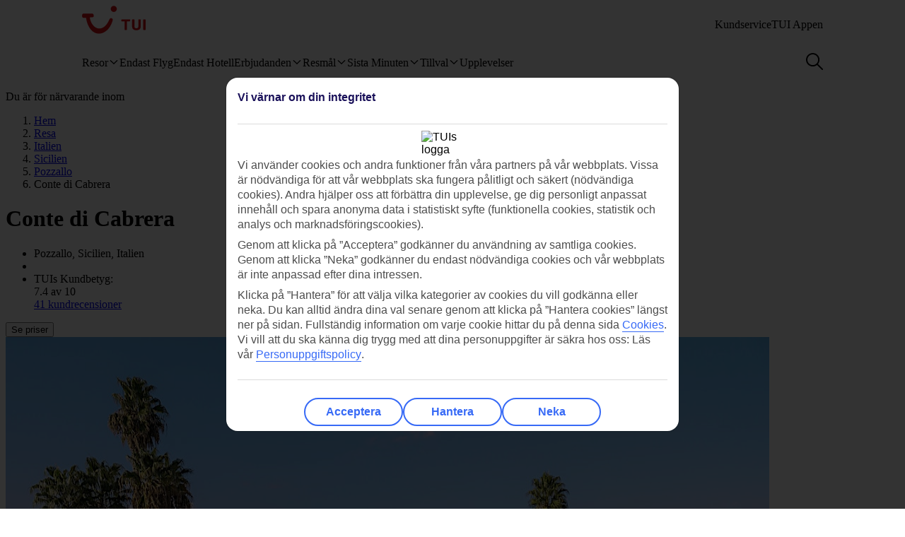

--- FILE ---
content_type: text/html
request_url: https://www.tui.se/resa/italien/sicilien/pozzallo/conte-di-cabrera/
body_size: 39948
content:









<!DOCTYPE html>
<html lang="sv-SE" data-theme="tui-light">
<head>
    
    


<meta charset="UTF-8" />

<title>Hotell Conte di Cabrera, Pozzallo | TUI.se</title>
<meta name="description" content="Conte di Cabrera ligger ett stenkast från stranden utanför Pozzallo. På hotellet finns poolområde, tennisbanor, privat strandavsnitt, restaurang och barer." />


<meta name="viewport" content="width=device-width,initial-scale=1.0" />
<meta http-equiv="X-UA-Compatible" content="IE=edge" />


<link rel="apple-touch-icon" sizes="180x180" href="https://mwa.tui.com/shared/mwa/assets/v2/favicons/tui-apple-touch-icon-180x180.png" />

<link rel="icon" type="image/png" href="https://www.tui.se/se/_ui/mobile/th/images/tui_se/favicon.png" sizes="16x16 32x32" />
<link rel="shortcut icon" href="https://www.tui.se/se/_ui/mobile/th/images/tui_se/favicon.ico" />




    <link rel="canonical" href="https://www.tui.se/resa/italien/sicilien/pozzallo/conte-di-cabrera/" />













    <meta name="twitter:card" content="summary_large_image">

<meta name="twitter:site" content="@TUIholidays" />




<meta name="twitter:creator" content="TUI.se" />
<meta property="og:url" content="https://www.tui.se/resa/italien/sicilien/pozzallo/conte-di-cabrera/" />

  <meta property="og:title" content="Hotell Conte di Cabrera, Pozzallo | TUI.se" />

<meta property="og:description" content="Conte di Cabrera ligger ett stenkast från stranden utanför Pozzallo. På hotellet finns poolområde, tennisbanor, privat strandavsnitt, restaurang och barer." />

<meta property="og:image" content="https://cdn.images.tui/tuin-img/2023_3/21_9/5f8c4826-18e6-43a6-87f5-afcc0094f06b/ACC960063-hotel-conte-di-cabrera-pozzallo-sicily-italy-pool-hero.jpg?crop=edges&amp;fit=crop&amp;width=1200" />

<meta property="og:site_name" content="TUI.se" />
<meta property="og:type" content="article" />
<meta property="og:locale" content="sv_SE" />


<meta property="fb:admins" content="297687700536" />


<link rel="stylesheet" href="https://mwa.tui.com/browse/mwa/ssg-prod-source/assets/osp-workflow-pages_25.51.1/unit-browse/index.css" />

<script type="text/javascript" src="https://www.tui.se/static/11a734ebc6c5ecb680fe395ffeea26a9db3200111bb061"  ></script><script type="module">
	document.documentElement.classList.add( 'u-js-available' );
</script>

<script>
    window.addEventListener('error', function (e) {
        const imgEl = e.target instanceof HTMLImageElement ? e.target : null;

        if (!imgEl) return;

        const parent = imgEl.src.includes('WebOriginalCompressed') && imgEl.parentElement;

        if (parent && parent.nodeName.toUpperCase() == 'PICTURE') {
            Array.from(parent.children).forEach(function(el) {
                if (el instanceof HTMLImageElement) {
                    el.src = el.src.replace('WebOriginalCompressed','');
                } else if (el instanceof HTMLSourceElement) {
                    el.srcset = el.srcset.replace('WebOriginalCompressed','');
                }
            });
        }
    }, true);
</script>

    


    <script src="https://www.tui.se/se/_ui/mobile/js/lib/adobe/se/target-main-at.js?v=2" type="text/javascript"></script>


    




<script>
  window.ospWorkflowPagesFeatureFlags = {
    headerAnalyticsTracking: false,
    choiceSearchPanelContainerOpenMfeAnalytics: false,
    holidayTypesComponentOpenMfeAnalytics: false,
    recentlyViewedMfeOpenMfeAnalyticsFeatureFlag:
      false,
  };
</script>

    


<script>
  window.analytics = {"event":"pageData","page":{"abTestV2":"","brand":"TUI SE","country":"SE","environment":"TUI SE:Live","pageCategory":"Location","language":"sv","pageError":"","pageID":"P-500009141","pageName":"TUI SE:Package:Location:Unit Browse","pageSubCategory":"Unit Browse","pageURL":"https://www.tui.se/resa/italien/sicilien/pozzallo/conte-di-cabrera/","platform":"Northern Platform","siteSection":"Package","siteStructure":"www.tui.se|resa|italien|sicilien|pozzallo|conte-di-cabrera|","geoCode":"P-500009141","geoName":"Conte di Cabrera"}};
</script>

<script src="https://mwa.tui.com/browse/mwa/ssg-prod-source/assets/osp-workflow-pages_25.51.1/datalayer/index.js" async type="module"></script>

<meta name='signature' content='Browse Contentful/SSG'><meta name='template-id' content='unit-browse'><meta name='generated-at' content='2026-01-15T21:53:13.625Z'><meta name='gcLocaleMarket' content='SE/sv-SE'></head>
<body data-town-crier=browse/pages/unit-browse>
    
    <script type="text/javascript">
    var utag_data = {};

    (function (a, b, c, d) {
        a = "https://tags.tiqcdn.com/utag/tui/tui-nd/prod/utag.js";
        b = document;
        c = 'script';
        d = b.createElement(c);
        d.src = a;
        d.type = 'text/java' + c;
        d.async = true;
        a = b.getElementsByTagName(c)[0];
        a.parentNode.insertBefore(d, a);
    })();
    </script>
    
    
      

<!-- SSG_Header --> <!-- INCLUDE LAMBDA generated: 2026-01-12T16:15:17.489Z build: 2025-10-23T10:44:57.000Z -->
<style>@font-face{ascent-override:101.1%;descent-override:16.5%;font-family:TUITypeLightFallbackFont;font-weight:400;line-gap-override:17.5%;size-adjust:84.5%;src:local(arial)}@font-face{ascent-override:101.1%;descent-override:16.5%;font-family:TUITypeLightFallbackFont;font-weight:700;line-gap-override:17.5%;size-adjust:84.5%;src:local("arial bold")}.oh-header-container :focus-visible{border-color:var(--color-functional-base-600);border-radius:var(--corner-rounded-2);box-shadow:var(--input-color-shadow-focus);outline:none}.oh-header-container{background:var(--oh-header-background-color);border-radius:0 0 var(--oh-header-border-radius-mobile) var(--oh-header-border-radius-mobile);box-shadow:var(--oh-header-box-shadow);font-family:var(--font-family-base);font-size:16px;line-height:var(--line-height-normal);margin:0 auto;position:relative}@media(min-width:75rem){.oh-header-container{border-radius:0 0 var(--oh-header-border-radius) var(--oh-header-border-radius)}}.oh-header-container{z-index:90}.oh-header-container *{box-sizing:border-box}.oh-header{color:var(--color-theme-variant);display:flex;flex-direction:column;justify-content:space-between;max-width:var(--layout-max-width);padding:0 var(--space-4);position:relative;z-index:100;-webkit-font-smoothing:antialiased}@media(min-width:75rem){.oh-header{margin:0 auto;padding:0;z-index:90}.oh-navigation-wrapper{align-items:center;display:flex;justify-content:space-between}}.oh-mobile-scroll{--navbar-offset:calc(var(--navbar-with)*-1);background:var(--color-theme-base);height:100vh;left:0;overflow-y:auto;position:fixed;top:0;transform:translateX(-320px);transform:translateX(var(--navbar-offset));transition:box-shadow .4s ease-in;width:320px;width:var(--navbar-with);z-index:9990;z-index:90}.oh-mobile-scroll.active{transform:translateX(0)}.oh-mobile-scroll.active+.oh-menu-close{display:block}@media(min-width:75rem){.oh-mobile-scroll.active+.oh-menu-close{display:none}.oh-mobile-scroll{all:unset;height:auto}}.accessibility-skip-link{background:var(--color-functional-base-600);border-radius:var(--button-shape-medium);color:var(--color-functional-neutral-000);font-family:var(--font-family-base);font-size:var(--font-size-medium-lead);font-weight:var(--button-font-weight);margin:var(--space-3) var(--space-0) var(--space-0) var(--space-3);padding:var(--space-2) var(--space-5);position:absolute;text-decoration:none;top:-20rem;z-index:91}.accessibility-skip-link#skip-to-search:focus,.accessibility-skip-link#skip-to-search:has(+#skip-to-content:focus){top:0}.accessibility-skip-link#skip-to-content:focus,.accessibility-skip-link#skip-to-search:focus+#skip-to-content{top:3rem}body:not(:has(#skip-to-search)) .accessibility-skip-link#skip-to-content:focus{top:0}.oh-toolbar{align-items:center;display:flex;justify-content:space-between;min-height:56px}.oh-toolbar__logo img{height:32px;width:73px}@media(min-width:75rem){.oh-toolbar__logo{margin-top:calc(var(--space-2) + 6px)}.oh-toolbar__logo img{height:40px;width:5.625rem}}.oh-language-switcher{display:none;position:relative}@media(min-width:75rem){.oh-language-switcher{display:block}}.oh-language-switcher__title{align-items:center;color:var(--color-theme-variant);display:flex;padding:var(--space-2) 0}.oh-language-switcher__title img{height:var(--space-4);margin-right:var(--space-1);width:var(--space-4)}.oh-language-switcher__title:hover+.oh-language-switcher__dropdown{display:block}.oh-language-switcher__dropdown{background:var(--color-theme-background);display:none;list-style:none;margin:0;padding:var(--space-2);position:absolute;right:0;top:100%}.oh-language-switcher__dropdown:hover{display:block}.oh-language-switcher__dropdown:before{border-bottom:5px solid var(--color-theme-background);border-left:5px solid transparent;border-right:5px solid transparent;content:" ";height:0;position:absolute;right:var(--space-4);top:-5px;width:0}.oh-language-switcher__dropdown a{border-bottom:1px solid var(--color-achromatic-base-200);color:var(--color-theme-variant);display:block;padding:var(--space-1) var(--space-4);text-decoration:none}.oh-language-switcher__dropdown li:last-child a{border-bottom:0}.oh-service-links{display:flex;list-style:none;margin:0;padding:0}@media(min-width:75rem){.oh-service-links{gap:var(--space-2);margin-top:18px}}.oh-service-links>li.desktop{display:none}@media(min-width:75rem){.oh-service-links>li.desktop{display:block}}.oh-service-links>li:first-child>a{padding-left:0}.oh-service-links>li:last-child>a{padding-right:0}.oh-service-links__link{align-items:center;color:var(--color-theme-variant);cursor:pointer;display:flex;padding:0 var(--space-1);text-decoration:none}.oh-service-links__link:hover{text-decoration:underline}.oh-service-links__link img{height:var(--space-4);width:var(--space-4)}.oh-service-links__link span{color:var(--color-theme-variant);margin-left:var(--space-1)}.oh-service-links__first-level{position:relative}.oh-service-links__first-level>.oh-service-links__link:after{border-bottom:0 dotted;border-left:.25rem solid transparent;border-right:.25rem solid transparent;border-top:.25rem solid var(--color-theme-variant);content:"";display:inline-block;margin-left:.4rem;vertical-align:middle}.oh-service-links__first-level:hover>.oh-service-links__link{text-decoration:underline}.oh-service-links__first-level:hover>.oh-service-links__second-level{display:block}.oh-service-links__second-level{background-color:#fff;box-shadow:0 6px 12px rgba(0,0,0,.18);display:none;list-style:none;min-width:160px;padding:.25rem 0;position:absolute;right:0;z-index:1}@media(min-width:75rem){.oh-service-links__second-level{left:50%;right:auto;transform:translate(-50%);width:100%}}.oh-service-links__second-level a{color:var(--color-theme-variant);display:inline-block;padding:.25rem 1.25rem;text-decoration:none;width:100%}.oh-service-links__second-level a:hover{background-color:var(--color-theme-base-400)}.oh-service-links__second-level:after{--triangle-size:6px;border-bottom:6px solid #fff;border-bottom:var(--triangle-size) solid #fff;border-left:6px solid transparent;border-left:var(--triangle-size) solid transparent;border-right:6px solid transparent;border-right:var(--triangle-size) solid transparent;content:" ";height:0;margin-right:-6px;margin-right:calc(var(--triangle-size)*-1);margin-top:-6px;margin-top:calc(var(--triangle-size)*-1);position:absolute;right:20px;top:0;width:0;z-index:1}@media(min-width:75rem){.oh-service-links__second-level:after{right:50%}}.oh-service-links__profile{display:flex}.oh-service-links__profile span{display:none}.oh-service-links__profile img,.oh-service-links__profile svg{height:var(--space-6);width:var(--space-6)}@media(min-width:75rem){.oh-service-links__profile span{display:block}.oh-service-links__profile img,.oh-service-links__profile svg{height:var(--font-size-small);width:var(--font-size-small)}}.oh-service-links__hidden{display:none}.oh-mfe-container{padding-left:var(--space-1)}.oh-menu{background:none;border:0;box-shadow:none;display:block;height:var(--space-6);margin:0;outline:none;padding:0;width:var(--space-6)}@media(min-width:75rem){.oh-menu{display:none}}.oh-menu-close{background:none;border:none;display:none;left:calc(320px + var(--space-2));left:calc(var(--navbar-with) + var(--space-2));padding:0;position:absolute;top:var(--space-3);z-index:90}.oh-menu-close img{height:var(--space-8);width:var(--space-8)}@media(min-width:75rem){.oh-menu-close{display:none}.oh-toolbar{align-items:flex-start}}.oh-backdrop,.oh-mobile-backdrop{background:var(--color-functional-neutral-900);bottom:0;height:0;left:0;opacity:0;pointer-events:all;position:fixed;right:0;top:0;transition:visibility .3s linear,opacity .3s linear;visibility:hidden;width:100%;z-index:80}.oh-backdrop.active,.oh-mobile-backdrop.active{height:100vh;opacity:.7;visibility:visible}.oh-backdrop{display:none}@media(min-width:75rem){.oh-backdrop{display:block}.oh-backdrop.active{top:auto}.oh-mobile-backdrop{display:none}}body:has(.free-text-search-popup-open){height:100%;overflow:hidden!important;width:100%}@media(min-width:75rem){body:has(.free-text-search-popup-open){height:auto;overflow:auto;width:auto}}.oh-navigation-l1{align-items:flex-start;display:flex;flex-direction:column;list-style-type:none;margin:0;padding:0}.oh-navigation-l1>li{border-bottom:1px solid #c2e6fa;position:relative;width:100%}@media(min-width:75rem){.oh-navigation-l1>li>a{padding:0 var(--space-2) 0}}.oh-navigation-l1>li>a>span{position:relative}.oh-navigation-l1>li>a svg,.oh-navigation-l1>li>a>img{vertical-align:bottom}.oh-navigation-l1>li>a:not([href]){cursor:default}.oh-navigation-l1>li button,.oh-navigation-l1>li>a{align-items:center;color:var(--color-theme-variant);display:flex;font-family:var(--font-family-lead);font-stretch:normal;font-style:normal;font-weight:var(--oh-mega-menu-font-weight-lead);justify-content:space-between;letter-spacing:0;line-height:1.33;min-height:56px;padding:0 var(--space-2);text-decoration:none;text-overflow:ellipsis;white-space:nowrap;width:100%}@media(max-width:580px){.oh-navigation-l1>li button,.oh-navigation-l1>li>a{min-height:55px}}.oh-navigation-l1>li button span,.oh-navigation-l1>li>a span{font-size:var(--oh-mega-menu-font-size-lead)}@media(max-width:580px){.oh-navigation-l1>li button span,.oh-navigation-l1>li>a span{font-size:var(--font-size-small)}}.oh-navigation-l1>li button svg,.oh-navigation-l1>li>a svg{height:16px;transform:rotate(0);transition:transform .3s linear;width:16px}.oh-navigation-l1>li.active>.oh-submenu{display:block}@media(min-width:75rem){.oh-navigation-l1>li.active:after,.oh-navigation-l1>li.active:before{content:" "}}.oh-navigation-l1>li.active:before{bottom:-8px;left:calc(50% - 16px);width:32px;z-index:1}.oh-navigation-l1>li.active:after,.oh-navigation-l1>li.active:before{background-color:var(--color-theme-background);height:8px;position:absolute}.oh-navigation-l1>li.active:after{bottom:-4px;box-shadow:0 0 4px 0 rgba(0,0,0,.2);left:calc(50% - 5px);transform:rotate(-45deg);width:8px;z-index:0}.oh-navigation-l1>li.active>a svg{transform:rotate(180deg)}.oh-navigation-l1>li.mobile{display:block!important}@media(min-width:75rem){.oh-navigation-l1>li.mobile{display:none!important}.oh-navigation-l1>li.selected>a span{border-bottom:2px solid var(--color-theme-variant)}.oh-navigation-l1{align-items:center;flex-direction:row;height:100%;margin-top:0}.oh-navigation-l1>li{border-bottom:none;width:auto}.oh-navigation-l1>li a{min-height:48px;width:auto}.oh-navigation-l1>li a svg{margin-left:var(--space-1)}.oh-navigation-l1>li.js-menu-item.active>a,.oh-navigation-l1>li>a:hover{text-decoration:none}.oh-navigation-l1>li.js-menu-item.active>a>span:before,.oh-navigation-l1>li>a:hover>span:before{background-color:var(--color-theme-variant);bottom:-1px;content:"";height:2px;position:absolute;width:100%}.oh-navigation-l1>li:first-child>a{padding-left:0}.oh-navigation-l1>li:first-child:after{left:calc(50% - 10px)}}.oh-dropdown{background:var(--color-theme-background);display:none;position:relative}.oh-dropdown__heading{align-items:center;border-bottom:1px solid var(--color-achromatic-base-200);color:var(--color-theme-variant);display:inline-block;font-family:var(--font-family-lead);font-size:var(--oh-mega-menu-heading-font-size-lead);font-weight:var(--oh-mega-menu-font-weight-lead);line-height:42px;min-height:auto!important;padding:0 var(--space-2);text-decoration:none;width:100%}.oh-dropdown__heading a{text-decoration:none}@media(min-width:75rem){.oh-dropdown{border-radius:var(--oh-mega-menu-border-radius) 0 0 var(--oh-mega-menu-border-radius);box-shadow:var(--oh-mega-menu-left-box-shadow);padding:18px var(--space-4) 0;position:absolute;top:100%;width:304px}.oh-dropdown__heading{border-bottom:none;height:auto;margin:0;padding:0 var(--space-3);position:relative;transform:translateY(-8px)}.oh-dropdown__heading a{text-decoration:none}.oh-dropdown__underline{background-color:var(--color-functional-neutral-200);content:"";height:1px;left:28px;position:absolute;top:30px;width:244px;z-index:1}.oh-dropdown__content{padding:0 var(--space-1) var(--space-4) var(--space-3)}.oh-header:not(.submenu-active) .oh-dropdown{border-radius:var(--oh-mega-menu-border-radius)}}.oh-navigation-l2{list-style-type:none;margin:0;padding:0;z-index:1}.oh-navigation-l2__link{align-items:center;border-bottom:1px solid var(--color-functional-neutral-400);color:var(--color-theme-variant);cursor:pointer;display:flex;justify-content:space-between;min-height:41px;padding:0 var(--space-2);text-decoration:none;width:100%}.oh-navigation-l2__link svg{height:16px;transform:rotate(0deg);transition:transform .3s linear;width:16px}@media(min-width:75rem){.oh-navigation-l2 li.active{background:var(--color-theme-base-200)}}.oh-navigation-l2 li.active>.oh-submenu{display:block}.oh-navigation-l2 li.active .oh-navigation-l2__link svg{transform:rotate(180deg)}.oh-navigation-l2 li.active.heading{background:none}@media(min-width:75rem){.oh-navigation-l2 li .oh-dropdown__heading{margin-left:0;padding:0}}.oh-navigation-l2>li>span{padding:0 var(--space-2) 0}@media(min-width:75rem){.oh-navigation-l2{padding-right:var(--space-3);position:relative}.oh-navigation-l2__link{padding:8px 0}.oh-navigation-l2 li.active .oh-navigation-l2__link svg,.oh-navigation-l2__link svg{transform:rotate(-90deg)}.oh-navigation-l2 li.active .oh-navigation-l2 :before{border-bottom:none}.oh-navigation-l2 li.active>.oh-submenu{display:table}.oh-navigation-l2 li a{padding:var(--space-2) 0 var(--space-2) var(--space-1)}.oh-navigation-l2 li a:hover{text-decoration:none}}.oh-dropdown-l2{background:var(--color-theme-background);border-left:var(--space-2) solid var(--color-theme-base);display:none;position:relative}@media(min-width:75rem){.oh-dropdown-l2{border:0;border-radius:0 var(--oh-mega-menu-border-radius) var(--oh-mega-menu-border-radius) 0;box-shadow:var(--oh-mega-menu-right-box-shadow);left:100%;margin-left:8px;position:absolute;top:-18px}.oh-dropdown-l2 .level3-wrapper{content:"";left:0;position:relative;top:0}}.oh-navigation-l3{border:0;height:auto;list-style-type:none;margin:0;padding:0}@media(min-width:75rem){.oh-navigation-l3{margin-top:67px}}.oh-navigation-l3>li a{align-items:center;background-color:var(--color-theme-base-200);border-bottom:1px solid var(--color-achromatic-base-200);color:var(--color-theme-variant);cursor:pointer;display:flex;font-size:var(--font-size-default);height:auto;line-height:1.38;min-height:41px;padding:0 var(--space-4);text-decoration:none;white-space:normal!important;width:100%}@media(min-width:75rem){.oh-navigation-l3{-moz-column-gap:0;column-gap:0}.oh-navigation-l3--two-col{-moz-columns:2;column-count:2}.oh-navigation-l3--three-col{-moz-columns:3;column-count:3}.oh-navigation-l3>li{margin:0 var(--space-3);max-width:180px;min-width:150px}.oh-navigation-l3>li>a{border:none;display:inline-block;min-height:auto;padding:var(--space-2) 0;white-space:normal!important;width:100%;word-wrap:break-word;background:none}.oh-navigation-l3>li>a:hover{text-decoration:underline}.mobile-ssg-header{display:none!important}}.desktop-ssg-header{display:none!important}@media(min-width:75rem){.desktop-ssg-header{display:inline!important;display:initial!important}}.bold{font-weight:400}@media(min-width:75rem){.bold{font-weight:700}}.level2-icon-code{display:block;height:30px;width:auto}.rivercruisemegamenu{margin-top:15px}#cl-selector-checkbox,.cl-selector__modal{display:none}.cl-selector__modal .icon{background:currentcolor;background-size:cover;display:flex;height:var(--icon-size);-webkit-mask-position:center;mask-position:center;-webkit-mask-repeat:no-repeat;mask-repeat:no-repeat;-webkit-mask-size:cover;mask-size:cover;width:var(--icon-size)}.cl-selector__modal .icon.medium{min-height:var(--icon-size-medium);min-width:var(--icon-size-medium)}.cl-selector:has(#cl-selector-checkbox:checked)+.cl-selector__modal{display:block}.cl-selector:has(#cl-selector-checkbox:checked)+.cl-selector__modal .cl-selector__backdrop{display:flex}.cl-selector{align-items:center;display:inline-flex;-webkit-font-smoothing:antialiased}.cl-selector__open{cursor:pointer;display:inline-block;line-height:1;padding:0 0 0 var(--space-3)}.cl-selector--mobile{width:100%}@media(min-width:75rem){.cl-selector--mobile{display:none}}.cl-selector__open--mobile{align-items:center;box-sizing:border-box;display:flex;font-weight:700;min-height:3.5rem;padding:0 var(--space-2);width:100%}.cl-selector__open--desktop{display:none}@media(min-width:75rem){.cl-selector__open--desktop{display:block}}.cl-selector__lang{margin-left:var(--space-1)}.cl-selector__open>*{vertical-align:middle}.cl-selector__backdrop{align-items:center;background-color:rgba(0,0,0,.5);bottom:0;display:none;justify-content:center;left:0;position:fixed;right:0;top:0;z-index:99}@media(min-width:75rem){.cl-selector__backdrop{z-index:89}}.cl-modal__wrapper{bottom:0;left:0;position:absolute;right:0;top:2.5rem;width:100%;z-index:101}@media(min-width:75rem){.cl-modal__wrapper{display:flex;justify-content:flex-end;margin:0 auto;max-width:65.5rem;top:0;z-index:auto}}.cl-open-modal-area{bottom:0;left:0;position:fixed;right:0;top:0;z-index:100}@media(min-width:75rem){.cl-open-modal-area{z-index:90}}.cl-modal{background-color:var(--color-functional-neutral-000);border-radius:var(--corner-rounded-5) var(--corner-rounded-5) 0 0;bottom:0;box-shadow:0 -.25rem .25rem 0 rgba(0,0,0,.05);box-sizing:border-box;left:0;padding:var(--space-4) var(--space-4) 1.438rem;position:fixed;right:0;top:2.5rem}@media(min-width:75rem){.cl-modal{border-radius:var(--corner-rounded-5);box-shadow:0 0 .5rem 0 rgba(0,0,0,.4),inset 0 0 .125rem 0 rgba(0,0,0,.1);height:-moz-fit-content;height:fit-content;left:1.938rem;padding-bottom:var(--space-4);position:relative;top:3.8rem;width:23.125rem;z-index:90}.cl-modal:before{background-color:var(--color-functional-neutral-000);margin:0 0 0 84%;top:0;width:2.5rem;z-index:1}.cl-modal:after,.cl-modal:before{content:"";height:.938rem;left:0;position:absolute}.cl-modal:after{background-color:var(--color-theme-background);box-shadow:0 0 .5rem 0 rgba(0,0,0,.4),inset 0 0 .125rem 0 rgba(0,0,0,.1);margin:0 0 0 87%;top:-.5rem;transform:rotate(-45deg);width:.938rem;z-index:0}}.cl-modal__header{border-bottom:.063rem solid var(--color-functional-neutral-400);display:flex;justify-content:space-between;margin-bottom:var(--space-4);padding-bottom:var(--space-4)}.cl-modal__header h3{color:var(--color-functional-base-800);font-family:var(--font-family-lead);font-size:var(--font-size-medium-lead);font-weight:var(--button-font-weight);margin:var(--space-0)}.cl-modal__header .cl-modal__close{cursor:pointer;position:relative;z-index:1}.cl-modal__header .cl-modal__close .icon{background:currentcolor;background-size:cover;color:var(--color-functional-base-600);display:flex;height:var(--icon-size);-webkit-mask-position:center;mask-position:center;-webkit-mask-repeat:no-repeat;mask-repeat:no-repeat;-webkit-mask-size:cover;mask-size:cover;width:var(--icon-size)}.cl-modal__header .cl-modal__close .icon.medium{min-height:var(--icon-size-medium);min-width:var(--icon-size-medium)}.cl-modal__description{color:var(--color-functional-neutral-800);font-family:var(--font-family-base);font-size:var(--font-size-small);line-height:1.5;margin-bottom:var(--space-2)}.cl-form{margin:0}.cl-form__select.input-select{box-sizing:border-box;color:var(--color-text-base);display:flex;flex-flow:row wrap;font-family:var(--font-family-base);font-size:var(--font-size-medium);line-height:var(--line-height-medium);margin-bottom:0;position:relative}.cl-form__select.input-select:focus-visible{outline:none}.cl-form__select.input-select .label{color:var(--color-text-lead);cursor:pointer;display:block;font-family:var(--font-family-lead);font-size:var(--font-size-medium-lead);font-weight:var(--label-font-weight);line-height:var(--line-height-medium-lead);margin-bottom:0;padding:var(--space-1);-webkit-user-select:none;user-select:none}.cl-form__select.input-select .label:first-child{padding-left:0}.cl-form__select.input-select .helpertext{color:var(--color-functional-neutral-600);font-size:var(--font-size-medium);line-height:var(--line-height-medium);margin-bottom:0;width:100%}.cl-form__select.input-select .label-inline{box-sizing:border-box;cursor:pointer;display:inline-block;padding:var(--space-2) 0;-webkit-user-select:none;user-select:none}.cl-form__select.input-select .message{align-items:flex-start;display:flex;font-size:var(--font-size-small);margin:0;padding:var(--space-1) 0;width:100%}.cl-form__select.input-select .message .icon{margin-right:var(--space-1);margin-top:var(--space-05);width:100%}.cl-form__select.input-select .control,.cl-form__select.input-select .group{border:0 solid;box-shadow:0 0 0 0;box-sizing:border-box;min-height:var(--input-size-height);position:relative}@media(prefers-reduced-motion:no-preference){.cl-form__select.input-select .control,.cl-form__select.input-select .group{transition:all var(--motion-duration-medium) var(--motion-timing-default)}}.cl-form__select.input-select .group{border-radius:var(--input-text-shape);display:flex;width:100%}.cl-form__select.input-select .group.row{flex-wrap:nowrap}.cl-form__select.input-select .group.row .label-group{flex-grow:1}.cl-form__select.input-select .group.column{flex-flow:column wrap}.cl-form__select.input-select .group .message{width:100%}.cl-form__select.input-select:not(.disabled,.readonly):hover .group{border-color:var(--input-color-border-hover)}.cl-form__select.input-select:not(.disabled,.readonly):hover .group .svg{color:var(--color-functional-base-600)}.cl-form__select.input-select.ghost .group,.cl-form__select.input-select.ghost:not(.disabled):hover .group{background-color:transparent;border-color:transparent}.cl-form__select.input-select.inline{display:inline-flex}.cl-form__select.input-select.inline .group{width:auto}.cl-form__select.input-select .icon-leading{padding:calc(var(--space-2) - var(--input-size-border));padding-right:0}.cl-form__select.input-select .icon-trailing{padding:calc(var(--space-2) - var(--input-size-border));padding-left:0}.cl-form__select.input-select [class*=svg-]{align-items:center;background:none;display:block;padding:var(--space-2);text-align:center}.cl-form__select.input-select [class*=svg-] .svg{display:inline-block;font-size:var(--font-size-medium);height:var(--icon-size);line-height:1;min-width:var(--icon-size);vertical-align:top}.cl-form__select.input-select [class*=svg-] .svg *{stroke:currentcolor;stroke-width:var(--input-size-border);stroke-linecap:round;stroke-linejoin:round}.cl-form__select.input-select.success .control,.cl-form__select.input-select.success .group{border-color:var(--color-functional-success-600)}.cl-form__select.input-select.success .message{color:var(--color-functional-success-600);display:flex}.cl-form__select.input-select.success [class*=icon-],.cl-form__select.input-select.success [class*=svg-]{color:var(--color-functional-success-600)}.cl-form__select.input-select.error .control,.cl-form__select.input-select.error .group{border-color:var(--color-functional-error-600)}.cl-form__select.input-select.error .message{color:var(--color-functional-error-600);display:flex}.cl-form__select.input-select.error [class*=icon-],.cl-form__select.input-select.error [class*=svg-]{color:var(--color-functional-error-600)}.cl-form__select.input-select.disabled{cursor:not-allowed}.cl-form__select.input-select.disabled .control,.cl-form__select.input-select.disabled .group{border-color:var(--color-functional-neutral-200);cursor:not-allowed}.cl-form__select.input-select.disabled .label-inline{color:var(--color-functional-neutral-600);cursor:not-allowed}.cl-form__select.input-select.disabled [class*=icon-],.cl-form__select.input-select.disabled [class*=svg-]{color:var(--color-functional-neutral-600)}.cl-form__select.input-select.no-motion,.cl-form__select.input-select.no-motion .svg .fill,.cl-form__select.input-select.no-motion .svg .stroke{transition:none}.cl-form__select.input-select .group{background-color:var(--color-theme-surface);border-color:var(--input-color-border);border-width:var(--input-size-border)}.cl-form__select.input-select select{-webkit-appearance:none;appearance:none;background:none;border:0;color:var(--color-text-base);display:inline-block;font:inherit;font-size:var(--font-size-medium);line-height:var(--line-height-medium);outline:none;padding:0 calc(var(--space-2) + var(--space-2) - var(--input-size-border) - var(--input-size-border) + var(--space-6)) 0 var(--space-2);width:100%}.cl-form__select.input-select select optgroup,.cl-form__select.input-select select option{background-color:var(--color-theme-surface)}.cl-form__select.input-select:not(.disabled):focus-within .group{outline:none;overflow:visible;position:relative}.cl-form__select.input-select:not(.disabled):focus-within .group:after{--stroke:0.08rem;--size:calc(100% + var(--stroke)*2);--position:calc(var(--stroke)*-1);border:.08rem solid transparent;border:var(--stroke) solid transparent;border-radius:inherit;box-shadow:var(--input-color-shadow-focus);box-sizing:border-box;content:"";height:calc(100% + .16rem);height:var(--size);left:-.08rem;left:var(--position);pointer-events:none;position:absolute;top:-.08rem;top:var(--position);width:calc(100% + .16rem);width:var(--size)}.cl-form__select.input-select .icon-control{color:var(--color-functional-base-600);pointer-events:none;position:absolute;right:0}.cl-form__select.input-select:not(.disabled) .group select{cursor:pointer}.cl-form__select.input-select.disabled .group{background-color:var(--input-color-background-passive)}.cl-form__select.input-select.disabled .group select{color:var(--color-functional-neutral-600)}.cl-form__select.input-select .label-inline{padding:calc(var(--space-2) - var(--input-size-border)) 0}.cl-form__select.input-select [class*=icon-]{padding:calc(var(--space-2) - var(--input-size-border))}.cl-form__select.input-select{margin-bottom:var(--space-3)}.cl-form__select.input-select .group{border-radius:var(--corner-rounded-2)}.cl-form__select.input-select.hidden{display:none}.cl-form__notification{background-color:var(--color-functional-base-200);border-radius:var(--corner-rounded-2);color:var(--color-functional-base-800);display:flex;font-size:1rem;margin-top:var(--space-6);padding:var(--space-3)}@media(min-width:75rem){.cl-form__notification{margin-top:var(--space-4)}}.cl-form__notification .icon{margin-right:var(--space-2)}.cl-form__notification h4{font-family:var(--font-family-lead);font-weight:var(--button-font-weight);margin:.125rem 0 0}.cl-form__notification p{line-height:1.25;margin:var(--space-2) 0}.cl-form__notification a,.cl-form__notification p{font-family:var(--font-family-base)}.cl-form__footer{border-top:.063rem solid var(--color-functional-neutral-200);bottom:0;display:flex;justify-content:flex-end;left:var(--space-4);padding:1rem 0 1.438rem;position:absolute;right:var(--space-4)}@media(min-width:75rem){.cl-form__footer{margin-top:var(--space-4);padding-bottom:var(--space-0);position:static}}.cl-form__button.button{align-items:center;background-color:var(--color-functional-neutral-200);background-image:none;background-position:50%;background-size:cover;border-color:var(--color-functional-neutral-400);border-radius:var(--button-shape-medium);border-style:solid;border-width:var(--button-size-border);box-shadow:var(--button-color-shadow-default);box-sizing:border-box;color:var(--color-functional-neutral-600);cursor:pointer;display:inline-flex;font-family:var(--button-font-family);font-size:var(--font-size-medium-lead);font-weight:var(--button-font-weight);justify-content:center;min-height:var(--button-size-height-medium);min-width:var(--button-size-height-medium);outline:none;padding:var(--button-space-medium);text-align:center;text-decoration:none;text-transform:var(--button-text-transform);-webkit-user-select:none;user-select:none;vertical-align:middle;white-space:nowrap}@media(prefers-reduced-motion:no-preference){.cl-form__button.button{transition:all var(--motion-duration-medium) var(--motion-timing-default)}}.cl-form__button.button .icon-leading{margin-right:var(--space-1)}.cl-form__button.button .icon-trailing{margin-left:var(--space-1)}.cl-form__button.button:focus-visible{outline:none;overflow:visible;position:relative}.cl-form__button.button:focus-visible:after{--stroke:0.08rem;--size:calc(100% + var(--stroke)*2);--position:calc(var(--stroke)*-1);border:.08rem solid transparent;border:var(--stroke) solid transparent;border-radius:inherit;box-shadow:var(--input-color-shadow-focus);box-sizing:border-box;content:"";height:calc(100% + .16rem);height:var(--size);left:-.08rem;left:var(--position);pointer-events:none;position:absolute;top:-.08rem;top:var(--position);width:calc(100% + .16rem);width:var(--size)}.cl-form__button.button.round{border-radius:var(--corner-rounded-100)}.cl-form__button.button.medium{border-radius:var(--button-shape-medium);font-size:var(--font-size-medium-lead);min-height:var(--button-size-height-medium);min-width:var(--button-size-height-medium);padding:var(--button-space-medium)}.cl-form__button.button.primary{background-color:var(--color-theme-contrast);border-color:var(--transparent);color:var(--color-on-theme-contrast)}.cl-form__button.button.primary:hover{background-color:var(--color-theme-contrast);background-image:var(--button-color-tint-primary-hover);color:var(--button-color-text-primary-hover)}.cl-form__button.button.primary:active{background-image:var(--button-color-tint-primary-active)}.cl-form__button.button.primary[disabled],.cl-form__button.button.primary[disabled]:hover{background-color:var(--button-color-background-disabled);background-image:none;border-color:var(--button-color-border-disabled);box-shadow:none;color:var(--button-color-text-disabled);cursor:not-allowed}.cl-flag-icon{background-position:50%;background-repeat:no-repeat;background-size:cover;display:inline-block;height:1.25rem;width:1.25rem}.oh-open-site-search.hidden,.oh-site-search-placeholder.hidden{display:none}.oh-open-site-search{background:transparent;border:0;cursor:pointer;height:56px;padding:0 var(--space-2);text-align:left;width:100%}@media(min-width:75rem){.oh-open-site-search{height:auto;padding:0;width:auto}}.oh-open-site-search>svg{color:var(--color-theme-variant);height:24px;width:24px}.oh-site-search-placeholder{display:flex;justify-content:end;margin:12px auto;max-width:var(--layout-max-width)}.js-oh-currency-selector-placeholder{align-items:center;display:flex}.js-oh-currency-selector-placeholder.hidden{display:none}.js-oh-currency-selector-placeholder__currency-label{display:block;padding-right:.5rem}.js-oh-currency-selector-inputs{display:block}.js-oh-currency-selector-inputs__select{background:var(--color-on-functional-neutral-900);border:1px solid var(--color-functional-alert-800);border-radius:3px;box-sizing:border-box;display:flex;height:2.5rem;justify-content:space-between;padding:.5rem;position:relative;-webkit-box-pack:justify}.js-oh-currency-selector-inputs__select-text{color:var(--color-theme-base-800);line-height:1.5rem;overflow:hidden;text-overflow:ellipsis;white-space:nowrap;width:100%}.js-oh-currency-selector-inputs__arrow-icon{align-items:center;display:inline-flex;justify-content:center;padding-left:.5rem}.js-oh-currency-selector-inputs__select-el{height:100%;left:0;opacity:0;position:absolute;top:0;width:100%}.js-oh-currency-selector-inputs option{font-family:tui-light,Arial,sans-serif;font-size:16px}.ssg-header-crystal-ski .oh-header-container{background:#fff!important}.ssg-header-crystal-ski .customer-link-icon{height:var(--font-size-small);margin-right:var(--space-1);width:var(--font-size-small)}.ssg-header-crystal-ski .contact-us-container{background-color:#f5f5f5;margin:0;min-width:270px;padding:5px 10px}.ssg-header-crystal-ski .contact-us-container .contact-us-days{display:flex;flex-direction:row;margin:0}.ssg-header-crystal-ski .contact-us-container .contact-us-days p{color:#252a32!important;flex:1;font-size:18px!important;font-weight:400!important;margin:0;padding:0}.ssg-header-crystal-ski .contact-us-container .contact-us-days p:last-child{font-weight:700!important;text-align:end}.ssg-header-crystal-ski .contact-us-container .contact-us-text{margin:5px 0}.ssg-header-crystal-ski .contact-us-container .contact-us-text p{color:#252a32!important;font-size:18px!important;font-weight:400!important;margin:0;padding:0}.ssg-header-crystal-ski .contact-us-container .contact-us-text p a{color:#84329b!important;display:inline;padding:0;width:auto}.ssg-header-crystal-ski .contact-us-container .contact-us-text p a:hover{background:none;text-decoration:underline}.ssg-header-crystal-ski .oh-toolbar__logo>img{height:auto;width:144px}.ssg-header-crystal-ski .oh-toolbar__logo>img.crystal-ski-big-logo{display:none}@media(min-width:75rem){.ssg-header-crystal-ski .oh-toolbar__logo>img.crystal-ski-big-logo{display:block}}.ssg-header-crystal-ski .oh-toolbar__logo>img.crystal-ski-small-logo{display:block}@media(min-width:75rem){.ssg-header-crystal-ski .oh-toolbar__logo>img.crystal-ski-small-logo{display:none}}.ssg-header-crystal-ski .oh-service-links a,.ssg-header-crystal-ski .oh-service-links span{color:#1c6f71!important;font-size:18px!important;font-weight:700}.ssg-header-crystal-ski .oh-navigation-l1>li span{color:#252a32!important;font-size:18px!important}.ssg-header-crystal-ski .js-menu-item-l2 a{color:#252a32!important;text-decoration:none!important}.ssg-header-crystal-ski .js-menu-item-l2.active:not(.heading),.ssg-header-crystal-ski .js-menu-item-l2:not(.heading)>a:hover{background-color:#00ce9b}.ssg-header-crystal-ski .js-menu-item-l2.heading>a:hover{text-decoration:underline!important}.ssg-header-crystal-ski .oh-dropdown__heading{color:#252a32!important;font-size:18px}.ssg-header-crystal-ski .contact-us-popup{background:#fff;bottom:0;height:auto;left:0;overflow-x:hidden;overflow-y:scroll;position:fixed;top:0;width:100%;z-index:10000}.ssg-header-crystal-ski .contact-us-popup__heading{background-color:#f2fcfa;height:40px;position:relative}.ssg-header-crystal-ski .contact-us-popup__heading h4{color:#1c6f71;font-size:20px;line-height:40px;line-height:2.5rem;margin:0;padding:0 1rem}.ssg-header-crystal-ski .contact-us-popup__heading img{cursor:pointer;height:22px;position:absolute;right:8px;top:8px}.ssg-header-crystal-ski .contact-us-popup__button{padding:1.5rem 1rem}.ssg-header-crystal-ski .contact-us-popup__button button{background-color:#84329b;border:0 solid transparent;border-radius:4px;box-shadow:none;box-shadow:inset 0 -1px 0 0 rgba(0,0,0,.2);box-sizing:border-box;color:#fff;cursor:pointer;display:block;display:inline-block;font-size:18px;height:40px;height:2.5rem;line-height:40px;line-height:2.5rem;outline:none;padding:0 1.5rem;text-transform:uppercase;transition:color .2s ease,background-color .2s ease,border-color .2s ease,box-shadow .2s ease;width:100%}.ssg-header-crystal-ski .contact-us-popup__button button a{color:#252a32!important;display:block;padding:0 .25rem;text-decoration:none;transition:all .3s ease-in-out;width:100%}.ssg-header-crystal-ski .contact-us-popup__button button a img{height:var(--font-size-xlarge);margin-right:var(--space-1);vertical-align:middle;width:var(--font-size-xlarge)}.ssg-header-crystal-ski .contact-us-popup .contact-us-container{background:#fff;padding:0 20px 20px}.ssg-header-crystal-ski .contact-us-popup .contact-us-container>div{margin:10px 0}.ssg-header-crystal-ski .contact-us-popup .contact-us-container>div:first-child{margin-bottom:10px}.ssg-header-crystal-ski .contact-us-popup .contact-us-container>div:last-child{margin-top:15px}.ssg-header-crystal-ski .oh-navigation-l1 .ssg-crystal-ski-offer a{text-decoration:none}.ssg-header-crystal-ski .oh-navigation-l1 .ssg-crystal-ski-offer a:hover span:before{content:none}.ssg-header-crystal-ski .oh-navigation-l1 .ssg-crystal-ski-offer span{color:#84329b!important;text-transform:none}.ssg-header-crystal-ski .oh-navigation-l1 .ssg-crystal-ski-offer svg{height:16px;margin-bottom:4px;padding-right:4px;vertical-align:middle;width:20px;fill:#84329b}.ssg-header-crystal-ski .oh-mobile-scroll.active{background:#fff}.ssg-header-crystal-ski .oh-mobile-scroll.active .oh-navigation-l1>li{border-bottom:1px solid var(--color-achromatic-base-400)}.ssg-header-crystal-ski .oh-mobile-scroll.active .oh-navigation-l1>li>a svg path,.ssg-header-crystal-ski .oh-mobile-scroll.active .oh-navigation-l2 li.active .oh-navigation-l2__link svg path,.ssg-header-crystal-ski .oh-mobile-scroll.active .oh-navigation-l2__link svg path{fill:#00ce9b}.ssg-header-crystal-ski .oh-mobile-scroll.active .oh-navigation-l3>li a{background:#fff}.ssg-header-crystal-ski .oh-mobile-scroll.active .js-menu-item-l2.active,.ssg-header-crystal-ski .oh-mobile-scroll.active .js-menu-item-l2>a:hover{background-color:#fff}.ssg-header-crystal-ski .oh-mobile-scroll.active .oh-dropdown-l2{border-left:var(--space-2) solid #fff}.oh-overflow-h{height:100vh;overflow:hidden}:root{--navbar-with:320px}
</style>
<div><style>#smarteditoverlay{z-index:10000!important}.oh-service-links__link:not([href]){cursor:default}.prime-for-push-modal{z-index:9990!important}.oh-header,.oh-site-search-placeholder{max-width:1048px!important}</style><!-- SSG Header --><header id="js-oh" data-locale="sv_SE_TUI-SE-SUN-AND-BEACH" class="" data-town-crier="browse/components/header"><div class="oh-backdrop js-backdrop"></div><div class="oh-header-container js-header-container"><div class="oh-header js-header"><div class="oh-toolbar"><button class="oh-menu js-burger-menu" aria-label="Open menu"><img src="https://mwa.tui.com/shared/mwa/assets/v2/icons/tui-light/menu.svg" alt="Menu" width="24" height="24"></button> <a role="link" href="/" class="oh-toolbar__logo" aria-label=""><img src="https://www.tui.se/se/_ui/mobile/th/images/logo/TUI-Logo.svg" alt="Tui logo"></a><ul role="navigation" class="oh-service-links"><li><tui-shortlists-heart brand="SE" channel="WEB" product="PACKAGE" locale="sv-SE" data-theme="tui-light" url="/mytui/mina-favoriter/" pageid=""></tui-shortlists-heart></li><li role="presentation" class="desktop"><a role="link" class="oh-service-links__link" href="https://www.tui.se/kundservice/" target="_self">Kundservice</a></li><li role="presentation" class="desktop"><a role="link" class="oh-service-links__link" href="https://www.tui.se/app/" target="_self">TUI Appen</a></li><li><div id="tui-customer-account-mfe-placeholder" class="oh-mfe-container"></div></li></ul></div><div class="oh-mobile-backdrop js-backdrop-mobile"></div><div class="oh-mobile-scroll js-scroll"><div class="oh-navigation-wrapper"><ul role="navigation" class="oh-navigation-l1"><li role="button" class="js-menu-item"><a href="/resor/" role="button" class="js-nav-link" aria-expanded="false" target="_self"><span class="openmfe-analytics">Resor </span><svg viewBox="0 0 1024 1024" class="osp-h-chevron"><path d="M512.001 604.191l-272.498-267.632c-15.929-15.644-40.96-15.644-56.889 0s-15.929 40.229 0 55.873l300.942 295.568c15.929 15.644 40.96 15.644 56.889 0l300.942-296.127c15.929-15.644 15.929-40.229 0-55.873s-40.96-15.644-56.889 0l-272.498 268.19z" fill="currentColor"></path></svg></a><div class="oh-dropdown oh-submenu"><div class="level2-wrapper"><a href="/resor/" class="oh-dropdown__heading view-link-name" target="_self">Se alla resetyper</a><div class="oh-dropdown__content"><ul role="navigation" class="oh-navigation-l2"><li class="js-menu-item-l2" role="presentation"><a href="https://www.tui.se/resor/all-inclusive-resor/" class="oh-navigation-l2__link" target="_self" role="link">All Inclusive</a></li><li class="js-menu-item-l2" role="presentation"><a href="https://www.tui.se/resor/charter/" class="oh-navigation-l2__link" target="_self" role="link">Charterresor</a></li><li class="js-menu-item-l2" role="button"><a href="https://www.tui.se/avreseorter/" class="oh-navigation-l2__link js-nav-link" target="_self" role="button" aria-expanded="false">Här flyger vi från <svg viewBox="0 0 1024 1024" class="osp-h-chevron"><path d="M512.001 604.191l-272.498-267.632c-15.929-15.644-40.96-15.644-56.889 0s-15.929 40.229 0 55.873l300.942 295.568c15.929 15.644 40.96 15.644 56.889 0l300.942-296.127c15.929-15.644 15.929-40.229 0-55.873s-40.96-15.644-56.889 0l-272.498 268.19z" fill="currentColor"></path></svg></a><div class="oh-dropdown-l2 oh-submenu"><div class="level3-wrapper"><ul role="navigation" class="oh-navigation-l3 oh-navigation-l3--wrap"><li role="presentation"><a role="link" class="oh-navigation-links-list-item-link" href="https://www.tui.se/avreseorter/" target="_self" class="">Se alla avreseorter</a></li><li role="presentation"><a role="link" class="oh-navigation-links-list-item-link" href="https://www.tui.se/avreseorter/stockholm-arlanda/" target="_self" class="">Stockholm Arlanda</a></li><li role="presentation"><a role="link" class="oh-navigation-links-list-item-link" href="https://www.tui.se/avreseorter/goteborg-landvetter/" target="_self" class="">Göteborg Landvetter</a></li><li role="presentation"><a role="link" class="oh-navigation-links-list-item-link" href="https://www.tui.se/avreseorter/kopenhamn-kastrup/" target="_self" class="">Köpenhamn Kastrup</a></li><li role="presentation"><a role="link" class="oh-navigation-links-list-item-link" href="https://www.tui.se/avreseorter/malmo-sturup/" target="_self" class="">Malmö Sturup</a></li><li role="presentation"><a role="link" class="oh-navigation-links-list-item-link" href="https://www.tui.se/avreseorter/norrkoping-airport/" target="_self" class="">Norrköping</a></li><li role="presentation"><a role="link" class="oh-navigation-links-list-item-link" href="https://www.tui.se/avreseorter/jonkoping-airport/" target="_self" class="">Jönköping</a></li><li role="presentation"><a role="link" class="oh-navigation-links-list-item-link" href="https://www.tui.se/avreseorter/umea-airport/" target="_self" class="">Umeå</a></li><li role="presentation"><a role="link" class="oh-navigation-links-list-item-link" href="https://www.tui.se/avreseorter/lulea-kallax/" target="_self" class="">Luleå</a></li><li role="presentation"><a role="link" class="oh-navigation-links-list-item-link" href="https://www.tui.se/avreseorter/kalmar-oland-airport/" target="_self" class="">Kalmar</a></li><li role="presentation"><a role="link" class="oh-navigation-links-list-item-link" href="https://www.tui.se/avreseorter/orebro-airport/" target="_self" class="">Örebro</a></li><li role="presentation"><a role="link" class="oh-navigation-links-list-item-link" href="https://www.tui.se/avreseorter/karlstad-airport/" target="_self" class="">Karlstad</a></li><li role="presentation"><a role="link" class="oh-navigation-links-list-item-link" href="https://www.tui.se/avreseorter/halmstad-city-airport/" target="_self" class="">Halmstad</a></li><li role="presentation"><a role="link" class="oh-navigation-links-list-item-link" href="https://www.tui.se/avreseorter/vaxjo-smaland-airport/" target="_self" class="">Växjö</a></li><li role="presentation"><a role="link" class="oh-navigation-links-list-item-link" href="https://www.tui.se/avreseorter/skelleftea-airport/" target="_self" class="">Skellefteå</a></li><li role="presentation"><a role="link" class="oh-navigation-links-list-item-link" href="https://www.tui.se/avreseorter/visby-airport/" target="_self" class="">Visby</a></li><li role="presentation"><a role="link" class="oh-navigation-links-list-item-link" href="https://www.tui.se/avreseorter/are-ostersund-airport/" target="_self" class="">Åre Östersund</a></li><li role="presentation"><a role="link" class="oh-navigation-links-list-item-link" href="https://www.tui.se/avreseorter/sundsvall-timra-airport/" target="_self" class="">Sundsvall</a></li><li role="presentation"><a role="link" class="oh-navigation-links-list-item-link" href="https://www.tui.se/avreseorter/borlange-dala-airport/" target="_self" class="">Borlänge</a></li><li role="presentation"><a role="link" class="oh-navigation-links-list-item-link" href="https://www.tui.se/avreseorter/skavsta-airport/" target="_self" class="">Stockholm Skavsta</a></li></ul></div></div></li><li class="js-menu-item-l2" role="button"><a href="/hotell/" class="oh-navigation-l2__link js-nav-link" target="_self" role="button" aria-expanded="false">Hotell <svg viewBox="0 0 1024 1024" class="osp-h-chevron"><path d="M512.001 604.191l-272.498-267.632c-15.929-15.644-40.96-15.644-56.889 0s-15.929 40.229 0 55.873l300.942 295.568c15.929 15.644 40.96 15.644 56.889 0l300.942-296.127c15.929-15.644 15.929-40.229 0-55.873s-40.96-15.644-56.889 0l-272.498 268.19z" fill="currentColor"></path></svg></a><div class="oh-dropdown-l2 oh-submenu"><div class="level3-wrapper"><ul role="navigation" class="oh-navigation-l3"><li role="presentation"><a role="link" class="oh-navigation-links-list-item-link" href="/hotell/swim-up-privat-pool/" target="_self" class="">Swim up-hotell</a></li><li role="presentation"><a role="link" class="oh-navigation-links-list-item-link" href="/hotell/strandnara-hotell/" target="_self" class="">Strandnära hotell</a></li><li role="presentation"><a role="link" class="oh-navigation-links-list-item-link" href="/hotell/lagenhetshotell/" target="_self" class="">Lägenhetshotell</a></li><li role="presentation"><a role="link" class="oh-navigation-links-list-item-link" href="/hotell/lyxhotell/" target="_self" class="">Lyxhotell</a></li><li role="presentation"><a role="link" class="oh-navigation-links-list-item-link" href="/hotell/familjehotell/" target="_self" class="">Familjehotell</a></li><li role="presentation"><a role="link" class="oh-navigation-links-list-item-link" href="/hotell/hallbarhetscertifierade-hotell/" target="_self" class="">Hållbarhetscertifierade hotell</a></li><li role="presentation"><a role="link" class="oh-navigation-links-list-item-link" href="/hotell/vuxenhotell/" target="_self" class="">Vuxenhotell</a></li><li role="presentation"><a role="link" class="oh-navigation-links-list-item-link" href="/hotell/" target="_self" class="">Koncepthotell</a></li><li role="presentation"><a role="link" class="oh-navigation-links-list-item-link" href="/hotell/spahotell/" target="_self" class="">Spahotell</a></li><li role="presentation"><a role="link" class="oh-navigation-links-list-item-link" href="/hotell/traningshotell/" target="_self" class="">Träningshotell</a></li><li role="presentation"><a role="link" class="oh-navigation-links-list-item-link" href="/hotell/" target="_self" class="">Alla hotell</a></li></ul></div></div></li><li class="js-menu-item-l2" role="button"><a href="/resor/cityresor/" class="oh-navigation-l2__link js-nav-link" target="_self" role="button" aria-expanded="false">Cityresor <svg viewBox="0 0 1024 1024" class="osp-h-chevron"><path d="M512.001 604.191l-272.498-267.632c-15.929-15.644-40.96-15.644-56.889 0s-15.929 40.229 0 55.873l300.942 295.568c15.929 15.644 40.96 15.644 56.889 0l300.942-296.127c15.929-15.644 15.929-40.229 0-55.873s-40.96-15.644-56.889 0l-272.498 268.19z" fill="currentColor"></path></svg></a><div class="oh-dropdown-l2 oh-submenu"><div class="level3-wrapper"><ul role="navigation" class="oh-navigation-l3"><li role="presentation"><a role="link" class="oh-navigation-links-list-item-link" href="/resa/nederlanderna/amsterdam/" target="_self" class="">Amsterdam</a></li><li role="presentation"><a role="link" class="oh-navigation-links-list-item-link" href="/resa/dubai-forenade-arabemiraten/" target="_self" class="">Dubai</a></li><li role="presentation"><a role="link" class="oh-navigation-links-list-item-link" href="/resa/storbritannien/london/" target="_self" class="">London</a></li><li role="presentation"><a role="link" class="oh-navigation-links-list-item-link" href="/resa/usa/new-york/" target="_self" class="">New York</a></li><li role="presentation"><a role="link" class="oh-navigation-links-list-item-link" href="/resa/frankrike/paris/" target="_self" class="">Paris</a></li><li role="presentation"><a role="link" class="oh-navigation-links-list-item-link" href="/resa/tjeckien/prag/" target="_self" class="">Prag</a></li><li role="presentation"><a role="link" class="oh-navigation-links-list-item-link" href="/resa/italien/rom/" target="_self" class="">Rom</a></li><li role="presentation"><a role="link" class="oh-navigation-links-list-item-link" href="/resor/cityresor/" target="_self" class="">Alla cityresor</a></li></ul></div></div></li><li class="js-menu-item-l2" role="presentation"><a href="https://www.tui.se/resor/solresor/" class="oh-navigation-l2__link" target="_self" role="link">Solresor</a></li><li class="js-menu-item-l2" role="presentation"><a href="https://www.tui.se/resor/exotiska-resor/" class="oh-navigation-l2__link" target="_self" role="link">Exotiska resor</a></li><li class="js-menu-item-l2" role="presentation"><a href="https://www.tui.se/resor/skidresor/" class="oh-navigation-l2__link" target="_self" role="link">Skidresor</a></li><li class="js-menu-item-l2" role="presentation"><a href="/resor/gruppresor/" class="oh-navigation-l2__link" target="_self" role="link">Gruppresor</a></li><li class="js-menu-item-l2" role="presentation"><a href="/resor/kombinationsresor/" class="oh-navigation-l2__link" target="_self" role="link">Kombinationsresa</a></li><li class="js-menu-item-l2" role="presentation"><a href="https://www.tui.se/resor/vinresor/" class="oh-navigation-l2__link" target="_self" role="link">Vinresor</a></li><li class="js-menu-item-l2" role="button"><a href="/resor/traningsresor/" class="oh-navigation-l2__link js-nav-link" target="_self" role="button" aria-expanded="false">Träningsresor <svg viewBox="0 0 1024 1024" class="osp-h-chevron"><path d="M512.001 604.191l-272.498-267.632c-15.929-15.644-40.96-15.644-56.889 0s-15.929 40.229 0 55.873l300.942 295.568c15.929 15.644 40.96 15.644 56.889 0l300.942-296.127c15.929-15.644 15.929-40.229 0-55.873s-40.96-15.644-56.889 0l-272.498 268.19z" fill="currentColor"></path></svg></a><div class="oh-dropdown-l2 oh-submenu"><div class="level3-wrapper"><ul role="navigation" class="oh-navigation-l3"><li role="presentation"><a role="link" class="oh-navigation-links-list-item-link" href="/resor/traningsresor/golfresor/" target="_self" class="">Golf</a></li><li role="presentation"><a role="link" class="oh-navigation-links-list-item-link" href="/resor/traningsresor/cykelresor/" target="_self" class="">Cykling</a></li><li role="presentation"><a role="link" class="oh-navigation-links-list-item-link" href="/resor/traningsresor/simning/" target="_self" class="">Simning</a></li><li role="presentation"><a role="link" class="oh-navigation-links-list-item-link" href="/resor/traningsresor/yoga/" target="_self" class="">Yoga</a></li><li role="presentation"><a role="link" class="oh-navigation-links-list-item-link" href="https://www.tui.se/resor/traningsresor/loparresor/" target="_self" class="">Löpning</a></li><li role="presentation"><a role="link" class="oh-navigation-links-list-item-link" href="https://www.tui.se/resor/traningsresor/tennisresor/" target="_self" class="">Tennis</a></li><li role="presentation"><a role="link" class="oh-navigation-links-list-item-link" href="https://www.tui.se/inspiration/basta-hotellen-for-padeltennis/" target="_self" class="">Padel</a></li><li role="presentation"><a role="link" class="oh-navigation-links-list-item-link" href="https://www.tui.se/inspiration/vandring-pa-gran-canaria/" target="_self" class="">Vandring</a></li><li role="presentation"><a role="link" class="oh-navigation-links-list-item-link" href="/resor/traningsresor/" target="_self" class="">Alla Träningsresor</a></li></ul></div></div></li><li class="js-menu-item-l2" role="presentation"><a href="/resor/weekendresor/" class="oh-navigation-l2__link" target="_self" role="link">Weekendresor</a></li><li class="js-menu-item-l2" role="presentation"><a href="/resor/brollopsresa/" class="oh-navigation-l2__link" target="_self" role="link">Bröllopsresor</a></li></ul></div></div></div></li><li role="presentation"><a href="/resor/endast-flyg/" role="link" class="close-all-dropdown" target="_self"><span class="openmfe-analytics">Endast Flyg</span></a></li><li role="presentation"><a href="/boka-hotell/" role="link" class="close-all-dropdown" target="_self"><span class="openmfe-analytics">Endast Hotell</span></a></li><li role="button" class="js-menu-item"><a href="/erbjudanden/" role="button" class="js-nav-link" aria-expanded="false" target="_self"><span class="openmfe-analytics">Erbjudanden </span><svg viewBox="0 0 1024 1024" class="osp-h-chevron"><path d="M512.001 604.191l-272.498-267.632c-15.929-15.644-40.96-15.644-56.889 0s-15.929 40.229 0 55.873l300.942 295.568c15.929 15.644 40.96 15.644 56.889 0l300.942-296.127c15.929-15.644 15.929-40.229 0-55.873s-40.96-15.644-56.889 0l-272.498 268.19z" fill="currentColor"></path></svg></a><div class="oh-dropdown oh-submenu"><div class="level2-wrapper"><a href="/erbjudanden/" class="oh-dropdown__heading view-link-name" target="_self">Se alla erbjudanden</a><div class="oh-dropdown__content"><ul role="navigation" class="oh-navigation-l2"><li class="js-menu-item-l2" role="presentation"><a href="/erbjudanden/sommarresor/" class="oh-navigation-l2__link" target="_self" role="link">Sommarresor</a></li><li class="js-menu-item-l2" role="presentation"><a href="/erbjudanden/vinterresor/" class="oh-navigation-l2__link" target="_self" role="link">Vinterresor</a></li><li class="js-menu-item-l2" role="presentation"><a href="https://www.tui.se/erbjudanden/vara-barnpriser/" class="oh-navigation-l2__link" target="_self" role="link">Barnpriser från 0:-</a></li></ul></div></div></div></li><li role="button" class="js-menu-item"><a href="/resa/" role="button" class="js-nav-link" aria-expanded="false" target="_self"><span class="openmfe-analytics">Resmål </span><svg viewBox="0 0 1024 1024" class="osp-h-chevron"><path d="M512.001 604.191l-272.498-267.632c-15.929-15.644-40.96-15.644-56.889 0s-15.929 40.229 0 55.873l300.942 295.568c15.929 15.644 40.96 15.644 56.889 0l300.942-296.127c15.929-15.644 15.929-40.229 0-55.873s-40.96-15.644-56.889 0l-272.498 268.19z" fill="currentColor"></path></svg></a><div class="oh-dropdown oh-submenu"><div class="level2-wrapper"><a href="/resa/" class="oh-dropdown__heading view-link-name" target="_self">Se alla resmål</a><div class="oh-dropdown__content"><ul role="navigation" class="oh-navigation-l2"><li class="js-menu-item-l2" role="button"><a href="/resa/grekland/" class="oh-navigation-l2__link js-nav-link" target="_self" role="button" aria-expanded="false">Grekland <svg viewBox="0 0 1024 1024" class="osp-h-chevron"><path d="M512.001 604.191l-272.498-267.632c-15.929-15.644-40.96-15.644-56.889 0s-15.929 40.229 0 55.873l300.942 295.568c15.929 15.644 40.96 15.644 56.889 0l300.942-296.127c15.929-15.644 15.929-40.229 0-55.873s-40.96-15.644-56.889 0l-272.498 268.19z" fill="currentColor"></path></svg></a><div class="oh-dropdown-l2 oh-submenu"><div class="level3-wrapper"><ul role="navigation" class="oh-navigation-l3"><li role="presentation"><a role="link" class="oh-navigation-links-list-item-link" href="/resa/grekland/kreta/" target="_self" class="">Kreta</a></li><li role="presentation"><a role="link" class="oh-navigation-links-list-item-link" href="/resa/grekland/rhodos/" target="_self" class="">Rhodos</a></li><li role="presentation"><a role="link" class="oh-navigation-links-list-item-link" href="/resa/grekland/zakynthos/" target="_self" class="">Zakynthos</a></li><li role="presentation"><a role="link" class="oh-navigation-links-list-item-link" href="/resa/grekland/kos/" target="_self" class="">Kos</a></li><li role="presentation"><a role="link" class="oh-navigation-links-list-item-link" href="/resa/grekland/samos/" target="_self" class="">Samos</a></li><li role="presentation"><a role="link" class="oh-navigation-links-list-item-link" href="/resa/grekland/korfu/" target="_self" class="">Korfu</a></li><li role="presentation"><a role="link" class="oh-navigation-links-list-item-link" href="/resa/grekland/attikahalvon/aten/" target="_self" class="">Aten</a></li><li role="presentation"><a role="link" class="oh-navigation-links-list-item-link" href="/resa/grekland/kreta/chania/" target="_self" class="">Chania</a></li><li role="presentation"><a role="link" class="oh-navigation-links-list-item-link" href="/resa/grekland/" target="_self" class="">Se alla destinationer</a></li></ul></div></div></li><li class="js-menu-item-l2" role="button"><a href="/resa/italien/" class="oh-navigation-l2__link js-nav-link" target="_self" role="button" aria-expanded="false">Italien <svg viewBox="0 0 1024 1024" class="osp-h-chevron"><path d="M512.001 604.191l-272.498-267.632c-15.929-15.644-40.96-15.644-56.889 0s-15.929 40.229 0 55.873l300.942 295.568c15.929 15.644 40.96 15.644 56.889 0l300.942-296.127c15.929-15.644 15.929-40.229 0-55.873s-40.96-15.644-56.889 0l-272.498 268.19z" fill="currentColor"></path></svg></a><div class="oh-dropdown-l2 oh-submenu"><div class="level3-wrapper"><ul role="navigation" class="oh-navigation-l3"><li role="presentation"><a role="link" class="oh-navigation-links-list-item-link" href="/resa/italien/amalfikusten/" target="_self" class="">Amalfikusten</a></li><li role="presentation"><a role="link" class="oh-navigation-links-list-item-link" href="/resa/italien/florens/" target="_self" class="">Florens</a></li><li role="presentation"><a role="link" class="oh-navigation-links-list-item-link" href="/resa/italien/kalabrien/" target="_self" class="">Kalabrien</a></li><li role="presentation"><a role="link" class="oh-navigation-links-list-item-link" href="/resa/italien/milano/" target="_self" class="">Milano</a></li><li role="presentation"><a role="link" class="oh-navigation-links-list-item-link" href="/resa/italien/rom/" target="_self" class="">Rom</a></li><li role="presentation"><a role="link" class="oh-navigation-links-list-item-link" href="/resa/italien/sicilien/" target="_self" class="">Sicilien</a></li><li role="presentation"><a role="link" class="oh-navigation-links-list-item-link" href="/resa/italien/sardinien/" target="_self" class="">Sardinien</a></li><li role="presentation"><a role="link" class="oh-navigation-links-list-item-link" href="/resa/italien/venedig/" target="_self" class="">Venedig</a></li><li role="presentation"><a role="link" class="oh-navigation-links-list-item-link" href="/resa/italien/verona/" target="_self" class="">Verona</a></li><li role="presentation"><a role="link" class="oh-navigation-links-list-item-link" href="/resa/italien/italienska-alperna/" target="_self" class="">Italienska alperna</a></li><li role="presentation"><a role="link" class="oh-navigation-links-list-item-link" href="/resa/italien/" target="_self" class="">Se alla destinationer</a></li></ul></div></div></li><li class="js-menu-item-l2" role="button"><a href="/resa/kap-verde/" class="oh-navigation-l2__link js-nav-link" target="_self" role="button" aria-expanded="false">Kap Verde <svg viewBox="0 0 1024 1024" class="osp-h-chevron"><path d="M512.001 604.191l-272.498-267.632c-15.929-15.644-40.96-15.644-56.889 0s-15.929 40.229 0 55.873l300.942 295.568c15.929 15.644 40.96 15.644 56.889 0l300.942-296.127c15.929-15.644 15.929-40.229 0-55.873s-40.96-15.644-56.889 0l-272.498 268.19z" fill="currentColor"></path></svg></a><div class="oh-dropdown-l2 oh-submenu"><div class="level3-wrapper"><ul role="navigation" class="oh-navigation-l3"><li role="presentation"><a role="link" class="oh-navigation-links-list-item-link" href="/resa/kap-verde/boavista/" target="_self" class="">Boavista</a></li><li role="presentation"><a role="link" class="oh-navigation-links-list-item-link" href="/resa/kap-verde/sal/" target="_self" class="">Sal</a></li><li role="presentation"><a role="link" class="oh-navigation-links-list-item-link" href="/resa/kap-verde/" target="_self" class="">Se alla destinationer</a></li></ul></div></div></li><li class="js-menu-item-l2" role="button"><a href="/resa/kroatien/" class="oh-navigation-l2__link js-nav-link" target="_self" role="button" aria-expanded="false">Kroatien <svg viewBox="0 0 1024 1024" class="osp-h-chevron"><path d="M512.001 604.191l-272.498-267.632c-15.929-15.644-40.96-15.644-56.889 0s-15.929 40.229 0 55.873l300.942 295.568c15.929 15.644 40.96 15.644 56.889 0l300.942-296.127c15.929-15.644 15.929-40.229 0-55.873s-40.96-15.644-56.889 0l-272.498 268.19z" fill="currentColor"></path></svg></a><div class="oh-dropdown-l2 oh-submenu"><div class="level3-wrapper"><ul role="navigation" class="oh-navigation-l3"><li role="presentation"><a role="link" class="oh-navigation-links-list-item-link" href="/resa/kroatien/makarska-rivieran/split/" target="_self" class="">Split</a></li><li role="presentation"><a role="link" class="oh-navigation-links-list-item-link" href="/resa/kroatien/dubrovnik-kusten/dubrovnik/" target="_self" class="">Dubrovnik</a></li><li role="presentation"><a role="link" class="oh-navigation-links-list-item-link" href="/resa/kroatien/makarska-rivieran/hvar/" target="_self" class="">Hvar</a></li><li role="presentation"><a role="link" class="oh-navigation-links-list-item-link" href="/resa/kroatien/istrien/" target="_self" class="">Istrien</a></li><li role="presentation"><a role="link" class="oh-navigation-links-list-item-link" href="/resa/kroatien/makarska-rivieran/makarska/" target="_self" class="">Makarska</a></li><li role="presentation"><a role="link" class="oh-navigation-links-list-item-link" href="/resa/kroatien/" target="_self" class="">Se alla destinationer</a></li></ul></div></div></li><li class="js-menu-item-l2" role="button"><a href="/resa/cypern/" class="oh-navigation-l2__link js-nav-link" target="_self" role="button" aria-expanded="false">Cypern <svg viewBox="0 0 1024 1024" class="osp-h-chevron"><path d="M512.001 604.191l-272.498-267.632c-15.929-15.644-40.96-15.644-56.889 0s-15.929 40.229 0 55.873l300.942 295.568c15.929 15.644 40.96 15.644 56.889 0l300.942-296.127c15.929-15.644 15.929-40.229 0-55.873s-40.96-15.644-56.889 0l-272.498 268.19z" fill="currentColor"></path></svg></a><div class="oh-dropdown-l2 oh-submenu"><div class="level3-wrapper"><ul role="navigation" class="oh-navigation-l3"><li role="presentation"><a role="link" class="oh-navigation-links-list-item-link" href="/resa/cypern/alaminos/" target="_self" class="">Alaminos</a></li><li role="presentation"><a role="link" class="oh-navigation-links-list-item-link" href="/resa/cypern/aphrodite-hills/" target="_self" class="">Aphrodite Hills</a></li><li role="presentation"><a role="link" class="oh-navigation-links-list-item-link" href="/resa/cypern/ayia-napa/" target="_self" class="">Ayia Napa</a></li><li role="presentation"><a role="link" class="oh-navigation-links-list-item-link" href="/resa/cypern/fig-tree-bay/" target="_self" class="">Fig Tree Bay</a></li><li role="presentation"><a role="link" class="oh-navigation-links-list-item-link" href="/resa/cypern/larnaca/" target="_self" class="">Larnaca</a></li><li role="presentation"><a role="link" class="oh-navigation-links-list-item-link" href="/resa/cypern/limassol/" target="_self" class="">Limassol</a></li><li role="presentation"><a role="link" class="oh-navigation-links-list-item-link" href="/resa/cypern/nissi-beach/" target="_self" class="">Nissi Beach</a></li><li role="presentation"><a role="link" class="oh-navigation-links-list-item-link" href="/resa/cypern/pafos/" target="_self" class="">Pafos</a></li><li role="presentation"><a role="link" class="oh-navigation-links-list-item-link" href="/resa/cypern/" target="_self" class="">Se alla destinationer</a></li></ul></div></div></li><li class="js-menu-item-l2" role="button"><a href="/resa/mexico/" class="oh-navigation-l2__link js-nav-link" target="_self" role="button" aria-expanded="false">Mexico <svg viewBox="0 0 1024 1024" class="osp-h-chevron"><path d="M512.001 604.191l-272.498-267.632c-15.929-15.644-40.96-15.644-56.889 0s-15.929 40.229 0 55.873l300.942 295.568c15.929 15.644 40.96 15.644 56.889 0l300.942-296.127c15.929-15.644 15.929-40.229 0-55.873s-40.96-15.644-56.889 0l-272.498 268.19z" fill="currentColor"></path></svg></a><div class="oh-dropdown-l2 oh-submenu"><div class="level3-wrapper"><ul role="navigation" class="oh-navigation-l3"><li role="presentation"><a role="link" class="oh-navigation-links-list-item-link" href="/resa/mexico/cancun/" target="_self" class="">Cancun</a></li><li role="presentation"><a role="link" class="oh-navigation-links-list-item-link" href="/resa/mexico/isla-de-holbox/" target="_self" class="">Isla de Holbox</a></li><li role="presentation"><a role="link" class="oh-navigation-links-list-item-link" href="/resa/mexico/tulum/" target="_self" class="">Tulum</a></li><li role="presentation"><a role="link" class="oh-navigation-links-list-item-link" href="/resa/mexico/" target="_self" class="">Se alla destinationer</a></li></ul></div></div></li><li class="js-menu-item-l2" role="button"><a href="/resa/spanien/" class="oh-navigation-l2__link js-nav-link" target="_self" role="button" aria-expanded="false">Spanien <svg viewBox="0 0 1024 1024" class="osp-h-chevron"><path d="M512.001 604.191l-272.498-267.632c-15.929-15.644-40.96-15.644-56.889 0s-15.929 40.229 0 55.873l300.942 295.568c15.929 15.644 40.96 15.644 56.889 0l300.942-296.127c15.929-15.644 15.929-40.229 0-55.873s-40.96-15.644-56.889 0l-272.498 268.19z" fill="currentColor"></path></svg></a><div class="oh-dropdown-l2 oh-submenu"><div class="level3-wrapper"><ul role="navigation" class="oh-navigation-l3 oh-navigation-l3--wrap"><li role="presentation"><a role="link" class="oh-navigation-links-list-item-link" href="/resa/spanien/mallorca/" target="_self" class="">Mallorca</a></li><li role="presentation"><a role="link" class="oh-navigation-links-list-item-link" href="/resa/spanien/kanarieoarna/" target="_self" class="">Kanarieöarna</a></li><li role="presentation"><a role="link" class="oh-navigation-links-list-item-link" href="/resa/spanien/gran-canaria/" target="_self" class="">Gran Canaria</a></li><li role="presentation"><a role="link" class="oh-navigation-links-list-item-link" href="/resa/spanien/barcelona/" target="_self" class="">Barcelona</a></li><li role="presentation"><a role="link" class="oh-navigation-links-list-item-link" href="/resa/spanien/bilbao/" target="_self" class="">Bilbao</a></li><li role="presentation"><a role="link" class="oh-navigation-links-list-item-link" href="/resa/spanien/costa-del-sol/marbella/" target="_self" class="">Marbella</a></li><li role="presentation"><a role="link" class="oh-navigation-links-list-item-link" href="/resa/spanien/costa-blanca/alicante/" target="_self" class="">Alicante</a></li><li role="presentation"><a role="link" class="oh-navigation-links-list-item-link" href="/resa/spanien/teneriffa/" target="_self" class="">Teneriffa</a></li><li role="presentation"><a role="link" class="oh-navigation-links-list-item-link" href="/resa/spanien/costa-del-sol/malaga/" target="_self" class="">Malaga</a></li><li role="presentation"><a role="link" class="oh-navigation-links-list-item-link" href="/resa/spanien/ibiza/" target="_self" class="">Ibiza</a></li><li role="presentation"><a role="link" class="oh-navigation-links-list-item-link" href="/resa/spanien/lanzarote/" target="_self" class="">Lanzarote</a></li><li role="presentation"><a role="link" class="oh-navigation-links-list-item-link" href="/resa/spanien/madrid/" target="_self" class="">Madrid</a></li><li role="presentation"><a role="link" class="oh-navigation-links-list-item-link" href="/resa/spanien/costa-blanca/torrevieja/" target="_self" class="">Torrevieja</a></li><li role="presentation"><a role="link" class="oh-navigation-links-list-item-link" href="https://www.tui.se/resa/spanien/fuerteventura/" target="_self" class="">Fuerteventura</a></li><li role="presentation"><a role="link" class="oh-navigation-links-list-item-link" href="/resa/spanien/" target="_self" class="">Se alla destinationer</a></li></ul></div></div></li><li class="js-menu-item-l2" role="button"><a href="/resa/thailand/" class="oh-navigation-l2__link js-nav-link" target="_self" role="button" aria-expanded="false">Thailand <svg viewBox="0 0 1024 1024" class="osp-h-chevron"><path d="M512.001 604.191l-272.498-267.632c-15.929-15.644-40.96-15.644-56.889 0s-15.929 40.229 0 55.873l300.942 295.568c15.929 15.644 40.96 15.644 56.889 0l300.942-296.127c15.929-15.644 15.929-40.229 0-55.873s-40.96-15.644-56.889 0l-272.498 268.19z" fill="currentColor"></path></svg></a><div class="oh-dropdown-l2 oh-submenu"><div class="level3-wrapper"><ul role="navigation" class="oh-navigation-l3"><li role="presentation"><a role="link" class="oh-navigation-links-list-item-link" href="/resa/thailand/phuket/" target="_self" class="">Phuket</a></li><li role="presentation"><a role="link" class="oh-navigation-links-list-item-link" href="/resa/thailand/bangkok/" target="_self" class="">Bangkok</a></li><li role="presentation"><a role="link" class="oh-navigation-links-list-item-link" href="/resa/thailand/koh-lanta/" target="_self" class="">Koh Lanta</a></li><li role="presentation"><a role="link" class="oh-navigation-links-list-item-link" href="/resa/thailand/koh-samui/" target="_self" class="">Koh Samui</a></li><li role="presentation"><a role="link" class="oh-navigation-links-list-item-link" href="/resa/thailand/" target="_self" class="">Se alla destinationer</a></li></ul></div></div></li><li class="js-menu-item-l2" role="button"><a href="/resa/turkiet/" class="oh-navigation-l2__link js-nav-link" target="_self" role="button" aria-expanded="false">Turkiet <svg viewBox="0 0 1024 1024" class="osp-h-chevron"><path d="M512.001 604.191l-272.498-267.632c-15.929-15.644-40.96-15.644-56.889 0s-15.929 40.229 0 55.873l300.942 295.568c15.929 15.644 40.96 15.644 56.889 0l300.942-296.127c15.929-15.644 15.929-40.229 0-55.873s-40.96-15.644-56.889 0l-272.498 268.19z" fill="currentColor"></path></svg></a><div class="oh-dropdown-l2 oh-submenu"><div class="level3-wrapper"><ul role="navigation" class="oh-navigation-l3"><li role="presentation"><a role="link" class="oh-navigation-links-list-item-link" href="/resa/turkiet/istanbul/" target="_self" class="">Istanbul</a></li><li role="presentation"><a role="link" class="oh-navigation-links-list-item-link" href="/resa/turkiet/antalyakusten/" target="_self" class="">Antalya</a></li><li role="presentation"><a role="link" class="oh-navigation-links-list-item-link" href="/resa/turkiet/antalyakusten/alanya/" target="_self" class="">Alanya</a></li><li role="presentation"><a role="link" class="oh-navigation-links-list-item-link" href="/resa/turkiet/marmariskusten/marmaris/" target="_self" class="">Marmaris</a></li><li role="presentation"><a role="link" class="oh-navigation-links-list-item-link" href="/resa/turkiet/antalyakusten/side/" target="_self" class="">Side</a></li><li role="presentation"><a role="link" class="oh-navigation-links-list-item-link" href="/resa/turkiet/" target="_self" class="">Se alla destinationer</a></li></ul></div></div></li><li class="js-menu-item-l2" role="button"><a href="/resa/frankrike/" class="oh-navigation-l2__link js-nav-link" target="_self" role="button" aria-expanded="false">Frankrike <svg viewBox="0 0 1024 1024" class="osp-h-chevron"><path d="M512.001 604.191l-272.498-267.632c-15.929-15.644-40.96-15.644-56.889 0s-15.929 40.229 0 55.873l300.942 295.568c15.929 15.644 40.96 15.644 56.889 0l300.942-296.127c15.929-15.644 15.929-40.229 0-55.873s-40.96-15.644-56.889 0l-272.498 268.19z" fill="currentColor"></path></svg></a><div class="oh-dropdown-l2 oh-submenu"><div class="level3-wrapper"><ul role="navigation" class="oh-navigation-l3"><li role="presentation"><a role="link" class="oh-navigation-links-list-item-link" href="/resa/frankrike/paris/" target="_self" class="">Paris</a></li><li role="presentation"><a role="link" class="oh-navigation-links-list-item-link" href="/resa/frankrike/franska-rivieran/" target="_self" class="">Franska rivieran</a></li><li role="presentation"><a role="link" class="oh-navigation-links-list-item-link" href="/resa/frankrike/franska-alperna/" target="_self" class="">Franska alperna</a></li><li role="presentation"><a role="link" class="oh-navigation-links-list-item-link" href="/resa/frankrike/" target="_self" class="">Se alla destinationer</a></li></ul></div></div></li><li class="js-menu-item-l2" role="button"><a href="https://www.tui.se/resa/egypten/" class="oh-navigation-l2__link js-nav-link" target="_self" role="button" aria-expanded="false">Egypten <svg viewBox="0 0 1024 1024" class="osp-h-chevron"><path d="M512.001 604.191l-272.498-267.632c-15.929-15.644-40.96-15.644-56.889 0s-15.929 40.229 0 55.873l300.942 295.568c15.929 15.644 40.96 15.644 56.889 0l300.942-296.127c15.929-15.644 15.929-40.229 0-55.873s-40.96-15.644-56.889 0l-272.498 268.19z" fill="currentColor"></path></svg></a><div class="oh-dropdown-l2 oh-submenu"><div class="level3-wrapper"><ul role="navigation" class="oh-navigation-l3"><li role="presentation"><a role="link" class="oh-navigation-links-list-item-link" href="https://www.tui.se/resa/egypten/hurghada-kusten/" target="_self" class="">Hurghada-kusten</a></li><li role="presentation"><a role="link" class="oh-navigation-links-list-item-link" href="https://www.tui.se/resa/egypten/hurghada-kusten/makadi-bay/" target="_self" class="">Makadi Bay</a></li><li role="presentation"><a role="link" class="oh-navigation-links-list-item-link" href="https://www.tui.se/resa/egypten/hurghada-kusten/safaga/" target="_self" class="">Safaga</a></li><li role="presentation"><a role="link" class="oh-navigation-links-list-item-link" href="https://www.tui.se/resa/egypten/hurghada-kusten/el-gouna/" target="_self" class="">El Gouna</a></li><li role="presentation"><a role="link" class="oh-navigation-links-list-item-link" href="https://www.tui.se/resa/egypten/hurghada-kusten/sahl-hasheesh/" target="_self" class="">Sahl Hasheesh</a></li><li role="presentation"><a role="link" class="oh-navigation-links-list-item-link" href="https://www.tui.se/resa/egypten/hurghada-kusten/soma-bay/" target="_self" class="">Soma Bay</a></li><li role="presentation"><a role="link" class="oh-navigation-links-list-item-link" href="https://www.tui.se/resa/egypten/marsa-alam-kusten/" target="_self" class="">Marsa Alam-kusten</a></li><li role="presentation"><a role="link" class="oh-navigation-links-list-item-link" href="https://www.tui.se/resa/egypten/" target="_self" class="">Se alla destinationer</a></li></ul></div></div></li><li class="js-menu-item-l2" role="presentation"><a href="/inspiration/" class="oh-navigation-l2__link" target="_self" role="link">Inspiration</a></li></ul></div></div></div></li><li role="button" class="js-menu-item"><a href="/erbjudanden/sista-minuten/" role="button" class="js-nav-link" aria-expanded="false" target="_self"><span class="openmfe-analytics">Sista Minuten </span><svg viewBox="0 0 1024 1024" class="osp-h-chevron"><path d="M512.001 604.191l-272.498-267.632c-15.929-15.644-40.96-15.644-56.889 0s-15.929 40.229 0 55.873l300.942 295.568c15.929 15.644 40.96 15.644 56.889 0l300.942-296.127c15.929-15.644 15.929-40.229 0-55.873s-40.96-15.644-56.889 0l-272.498 268.19z" fill="currentColor"></path></svg></a><div class="oh-dropdown oh-submenu"><div class="level2-wrapper"><div class="oh-dropdown__content"><ul role="navigation" class="oh-navigation-l2"><li class="js-menu-item-l2" role="presentation"><a href="/erbjudanden/sista-minuten/" class="oh-navigation-l2__link" target="_self" role="link">Se alla sista minuten</a></li><li class="js-menu-item-l2" role="presentation"><a href="/erbjudanden/sista-minuten-fran-arlanda/" class="oh-navigation-l2__link" target="_self" role="link">Sista minuten från Stockholm</a></li><li class="js-menu-item-l2" role="presentation"><a href="/erbjudanden/sista-minuten-fran-kopenhamn/" class="oh-navigation-l2__link" target="_self" role="link">Sista minuten från Köpenhamn</a></li><li class="js-menu-item-l2" role="presentation"><a href="/erbjudanden/sista-minuten-fran-goteborg/" class="oh-navigation-l2__link" target="_self" role="link">Sista minuten från Göteborg</a></li><li class="js-menu-item-l2" role="presentation"><a href="/erbjudanden/sista-minuten-fran-jonkoping/" class="oh-navigation-l2__link" target="_self" role="link">Sista minuten från Jönköping</a></li><li class="js-menu-item-l2" role="presentation"><a href="/erbjudanden/sista-minuten-fran-kalmar/" class="oh-navigation-l2__link" target="_self" role="link">Sista minuten från Kalmar</a></li><li class="js-menu-item-l2" role="presentation"><a href="/erbjudanden/sista-minuten-fran-lulea/" class="oh-navigation-l2__link" target="_self" role="link">Sista minuten från Luleå</a></li><li class="js-menu-item-l2" role="presentation"><a href="/erbjudanden/sista-minuten-fran-malmo/" class="oh-navigation-l2__link" target="_self" role="link">Sista minuten från Malmö</a></li><li class="js-menu-item-l2" role="presentation"><a href="/erbjudanden/sista-minuten-fran-norrkoping/" class="oh-navigation-l2__link" target="_self" role="link">Sista minuten från Norrköping</a></li><li class="js-menu-item-l2" role="presentation"><a href="/erbjudanden/sista-minuten-fran-orebro/" class="oh-navigation-l2__link" target="_self" role="link">Sista minuten från Örebro</a></li><li class="js-menu-item-l2" role="presentation"><a href="/erbjudanden/sista-minuten-fran-sundsvall-timra/" class="oh-navigation-l2__link" target="_self" role="link">Sista minuten från Sundsvall</a></li><li class="js-menu-item-l2" role="presentation"><a href="/erbjudanden/sista-minuten-fran-skelleftea/" class="oh-navigation-l2__link" target="_self" role="link">Sista minuten från Skellefteå</a></li><li class="js-menu-item-l2" role="presentation"><a href="/erbjudanden/sista-minuten-fran-umea/" class="oh-navigation-l2__link" target="_self" role="link">Sista minuten från Umeå</a></li><li class="js-menu-item-l2" role="presentation"><a href="/erbjudanden/sista-minuten-fran-vaxjo/" class="oh-navigation-l2__link" target="_self" role="link">Sista minuten från Växjö</a></li><li class="js-menu-item-l2" role="presentation"><a href="/erbjudanden/sista-minuten-fran-halmstad/" class="oh-navigation-l2__link" target="_self" role="link">Sista minuten från Halmstad</a></li><li class="js-menu-item-l2" role="presentation"><a href="/erbjudanden/sista-minuten-fran-borlange/" class="oh-navigation-l2__link" target="_self" role="link">Sista minuten från Borlänge</a></li><li class="js-menu-item-l2" role="presentation"><a href="https://www.tui.se/erbjudanden/sista-minuten-fran-skavsta/" class="oh-navigation-l2__link" target="_self" role="link">Sista minuten från Skavsta</a></li></ul></div></div></div></li><li role="button" class="js-menu-item"><a href="/tillval/" role="button" class="js-nav-link" aria-expanded="false" target="_self"><span class="openmfe-analytics">Tillval </span><svg viewBox="0 0 1024 1024" class="osp-h-chevron"><path d="M512.001 604.191l-272.498-267.632c-15.929-15.644-40.96-15.644-56.889 0s-15.929 40.229 0 55.873l300.942 295.568c15.929 15.644 40.96 15.644 56.889 0l300.942-296.127c15.929-15.644 15.929-40.229 0-55.873s-40.96-15.644-56.889 0l-272.498 268.19z" fill="currentColor"></path></svg></a><div class="oh-dropdown oh-submenu"><div class="level2-wrapper"><a href="/tillval/" class="oh-dropdown__heading view-link-name" target="_self">Tillval</a><div class="oh-dropdown__content"><ul role="navigation" class="oh-navigation-l2"><li class="js-menu-item-l2" role="presentation"><a href="/att-resa-med-oss/flyginformation/taxfree/" class="oh-navigation-l2__link" target="_self" role="link">Taxfree</a></li><li class="js-menu-item-l2" role="presentation"><a href="/tui-card/" class="oh-navigation-l2__link" target="_self" role="link">TUI Card</a></li><li class="js-menu-item-l2" role="presentation"><a href="/tillval/" class="oh-navigation-l2__link" target="_self" role="link">Fler tillval</a></li></ul></div></div></div></li><li role="presentation"><a href="/upplevelser/?utm_source=TUI_se&amp;utm_medium=mega_menu&amp;utm_campaign=experience" role="link" class="close-all-dropdown" target="_self"><span class="openmfe-analytics">Upplevelser</span></a></li><li role="button" class="mobile"><a href="https://www.tui.se/kundservice/" role="link" class="close-all-dropdown" target="_self"><span class="openmfe-analytics">Kundservice</span></a></li><li role="button" class="mobile"><a href="https://www.tui.se/app/" role="link" class="close-all-dropdown" target="_self"><span class="openmfe-analytics">TUI Appen</span></a></li></ul><button class="oh-open-site-search" data-script-url="https://cloud.tui.com/osp/ao/ui/site-search/current/site-search.esm.js" data-locale="sv-SE"><svg viewBox="0 0 1024 1024"><path d="M723.627 663.893L1011.2 951.466c16.213 16.213 16.213 42.667 0 58.88s-42.667 16.213-58.88 0l-288.427-286.72c-69.973 57.173-159.573 91.307-256.853 91.307C182.613 814.933 0 633.173 0 407.893 0 183.466 181.76.853 407.04.853s407.04 181.76 407.04 407.04c0 97.28-34.133 186.027-90.453 256zm-639.147-256c0 178.347 145.067 323.413 323.413 323.413s323.413-145.067 323.413-323.413c0-178.347-145.067-323.413-323.413-323.413S84.48 229.547 84.48 407.893z" fill="currentColor"></path></svg></button></div></div><button class="oh-menu-close js-burger-menu" aria-label="Close menu"><img src="https://mwa.tui.com/shared/mwa/assets/v2/icons/tui-dark/cross.svg" alt="Close menu"></button></div></div><div class="oh-site-search-placeholder hidden"></div><script id="tui-shortlist-script" defer="defer"></script><script defer="defer" src="https://mwa.tui.com/search/mwa/shortlists-mfe/tui-shortlists-heart.js"></script><script id="shortlist-mfe-integration-layer-script" defer="defer" src="https://mwa.tui.com/search/mwa/shortlists-mfe/tui-shortlists-mfe-integration-layer.js" data-fallback-script-url=""></script><script>var seamlessFragmentsGeneratorUrls={myHeader:"https://mwa.tui.com/customer/mwa/seamless-fragments-generator/se/sv-se/myheader?config=MYH_EXTENDED_UI",myDrawer:"https://mwa.tui.com/customer/mwa/seamless-fragments-generator/se/sv-se/mydrawer?config=MYD"}</script><script id="tui-ca-my-header-script" async type="module" src="https://mwa.tui.com/customer/mwa/my-header-mfe/main.js"></script><script id="tui-ca-my-drawer-script" async defer="defer" src="https://mwa.tui.com/customer/mwa/my-drawer-cfe/main.js"></script><script id="authIntegrationLayerScript" src="https://mwa.tui.com/customer/mwa/auth-i11n-layer/1.1.2/se.js"></script></header><!-- SSG Header --></div>
<script type="application/javascript">"use strict";var __awaiter=this&&this.__awaiter||function(F,G,y,N){function k(r){return r instanceof y?r:new y(function(C){C(r)})}return new(y||(y=Promise))(function(r,C){function U(u){try{a(N.next(u))}catch(c){C(c)}}function _(u){try{a(N.throw(u))}catch(c){C(c)}}function a(u){u.done?r(u.value):k(u.value).then(U,_)}a((N=N.apply(F,G||[])).next())})},__generator=this&&this.__generator||function(F,G){var y={label:0,sent:function(){if(r[0]&1)throw r[1];return r[1]},trys:[],ops:[]},N,k,r,C=Object.create((typeof Iterator=="function"?Iterator:Object).prototype);return C.next=U(0),C.throw=U(1),C.return=U(2),typeof Symbol=="function"&&(C[Symbol.iterator]=function(){return this}),C;function U(a){return function(u){return _([a,u])}}function _(a){if(N)throw new TypeError("Generator is already executing.");for(;C&&(C=0,a[0]&&(y=0)),y;)try{if(N=1,k&&(r=a[0]&2?k.return:a[0]?k.throw||((r=k.return)&&r.call(k),0):k.next)&&!(r=r.call(k,a[1])).done)return r;switch(k=0,r&&(a=[a[0]&2,r.value]),a[0]){case 0:case 1:r=a;break;case 4:return y.label++,{value:a[1],done:!1};case 5:y.label++,k=a[1],a=[0];continue;case 7:a=y.ops.pop(),y.trys.pop();continue;default:if(r=y.trys,!(r=r.length>0&&r[r.length-1])&&(a[0]===6||a[0]===2)){y=0;continue}if(a[0]===3&&(!r||a[1]>r[0]&&a[1]<r[3])){y.label=a[1];break}if(a[0]===6&&y.label<r[1]){y.label=r[1],r=a;break}if(r&&y.label<r[2]){y.label=r[2],y.ops.push(a);break}r[2]&&y.ops.pop(),y.trys.pop();continue}a=G.call(F,y)}catch(u){a=[6,u],k=0}finally{N=r=0}if(a[0]&5)throw a[1];return{value:a[0]?a[1]:void 0,done:!0}}};(function(){var F="Space",G="Enter",y="NumpadEnter",N="Escape",k=document.getElementById("js-oh"),r="active",C="submenu-active",U="aria-expanded",_=1200,a=["SELECT","INPUT","TEXTAREA","BUTTON"],u=function(o){return k.querySelectorAll(o)},c=function(o){return u(o)[0]},b=function(o,l){return o.classList.toggle(l)},T=function(o,l){return o.classList.add(l)},f=function(o,l){return o.classList.remove(l)},re=function(){k.closest("[data-theme]")||(k.dataset.theme="tui")},K=c("#cl-selector-checkbox"),le=function(){var o,l=c(".js-backdrop"),p=c(".js-backdrop-mobile"),S=u(".js-burger-menu");S.forEach(function(e){return e.addEventListener("click",function(){b(document.body,"oh-overflow-h"),b(c(".js-scroll"),r),b(p,r)})});var E=function(e){var n=e.tagName.toLowerCase(),t=customElements.get(n)!==void 0,i=/^[a-zA-Z][a-zA-Z0-9]*-[a-zA-Z0-9-]+$/.test(n);return t||i},w=function(){var e=window.innerWidth;e<_||u(".level2-wrapper").forEach(function(n){var t=n.querySelectorAll(".oh-dropdown__heading");if(t.length<=1){var i=document.createElement("div");T(i,"oh-dropdown__underline"),i.style.width="244px",n.before(i)}})};w();var j=function(e){var n="",t="",i="",s=e.closest(".oh-dropdown.oh-submenu"),d=s.querySelector(".oh-dropdown__underline");if(i=s.offsetWidth,d&&e.children.length>=2){var v=e.querySelector(".level3-wrapper");t=v.offsetWidth,n=i+t,d.style.width="".concat(n-60,"px")}else d&&(d.style.width="")},h=function(e){var n=window.innerWidth;if(!(n<_)){var t=e.querySelectorAll(".oh-dropdown__heading"),i=e.querySelector(".oh-dropdown__underline");i&&t.length>=1&&(i.style.top="60px",i.style.width="")}},m=function(){var e=window.innerWidth;e<_||u(".oh-navigation-l3").forEach(function(n){f(n,"oh-navigation-l3--two-col"),f(n,"oh-navigation-l3--three-col"),n.childElementCount>=12&&n.childElementCount<=23?T(n,"oh-navigation-l3--two-col"):n.childElementCount>=24&&T(n,"oh-navigation-l3--three-col")})};m();var W=function(){var e=window.innerWidth;if(!(e<_)){var n=c(".oh-navigation-l1 .active .oh-submenu"),t=c(".oh-navigation-l2 .js-menu-item-l2.active .oh-submenu");if(!(!n||!t)){var i=t.getBoundingClientRect();i.right>e&&(n.style.left="-".concat(i.right+16-e,"px"))}}},Z=function(){var e=window.innerWidth;if(!(e<_)){var n=u(".oh-navigation-l1 .oh-submenu");n.forEach(function(t){t.style.left=""})}};window.addEventListener("resize",function(){W(),m()});var z=function(e){var n=window.innerWidth;if(!(n<_)){var t="",i=e.closest(".oh-navigation-l1 .oh-dropdown.oh-submenu"),s=i.querySelectorAll(".oh-dropdown__heading.view-link-name"),d=e.querySelector(".oh-dropdown-l2.oh-submenu"),v=i.offsetHeight;if(d){var g=d.offsetHeight;s.length>0&&(d.style.top="-60px"),t=Math.max(v,g),i.style.height="".concat(t,"px"),d.style.height="".concat(t,"px")}else i.style.height="";W()}},I=!1,M=!1,H,$,L,D=K?K.checked:!1,Q=((o=window.ospWorkflowPagesFeatureFlags)===null||o===void 0?void 0:o.headerAnalyticsTracking)||!1,B=function(e){return e.target.getAttribute("class")||""},O=function(e,n){return e.closest(n).getAttribute("class").includes(r)},A=function(e,n){e.getAttribute(U)&&e.setAttribute(U,n)},Y=function(e,n,t,i){var s=e.closest(n)?e.closest(n).querySelector(t):null;s&&A(s,i)},R=function(e){var n=e.closest(".oh-dropdown.oh-submenu").querySelector(".oh-dropdown__underline");n&&n.style&&(n.style.width="")},ee=function(e){var n=e.closest(".oh-service-links__second-level");n&&n.style&&(A(e,"false"),n.style.display="none")},q=function(){u(".oh-service-links__first-level").forEach(function(e){A(e.querySelector(".oh-service-links__link"),"false");var n=e.getAttribute("id"),t=document.querySelector("#".concat(n," > ul"));t&&t.style&&t.style.display==="block"&&(t.style.display="none")}),u(".contact-us-container").forEach(function(e){e&&e.style&&e.style.display==="block"&&(e.style.display="none")}),u(".js-menu-item.active").forEach(function(e){A(e.querySelector(".js-nav-link"),"false"),f(e,r)})},fe=function(e){var n="";return e.childNodes.forEach(function(t){t.tagName==="IMG"?n=t.alt:t.nodeName==="#text"?n=t.textContent:t.nodeName==="SPAN"&&(n=t.lastChild.nodeValue)}),n.trim()},ve=function(e){var n=new CustomEvent("openmfe.analytics",{bubbles:!0,composed:!0,detail:{origin:"SSG Header Component MFE",name:"Global Header Clicked",id:"SSG Header Component MFE",action:"Global Header Clicked",category:"Global Header",label:"Global Header Clicked",data:{eventLabel:e}}});dispatchEvent(n)},te=function(e,n,t){var i=e.closest("ul").closest("li")?e.closest("ul").closest("li"):e.closest("li"),s=n!=="close-all-dropdown"&&n!=="openmfe-analytics";if(!t||e.childElementCount===0){var d=fe(e);if(s)for(;i;)d="".concat(i.querySelector("a").innerText,":").concat(d),i=i.closest("ul").closest("li");ve(d)}},V=u("#skip-to-search")[0],X=u("#skip-to-content")[0];if(X||V){var ne=function(){var e=document.querySelector("tui-nordic-search-panel")||document.querySelector("tui-choice-search-panel")||document.querySelector("tui-choice-search-panel-container")||document.querySelector("tui-flight-search-bar")||document.getElementById("searchPanel__component"),n=function(v){if(!v||!(v instanceof HTMLElement))return!1;var g=window.getComputedStyle(v);return g.display!=="none"&&g.visibility!=="hidden"&&g.opacity!=="0"&&v.offsetWidth>0&&v.offsetHeight>0},t=function(v){for(var g=v.nextElementSibling;!g&&v.parentNode;)g=v.parentNode.nextElementSibling,v=v.parentNode;for(;g&&!(g.nodeType===Node.ELEMENT_NODE&&g.tagName!=="SCRIPT"&&n(g));)for(g=g.nextElementSibling;!g&&v.parentNode;)g=v.parentNode.nextElementSibling,v=v.parentNode;return g};if(e){e.id?V.href="#".concat(e.id):e.id="searchPanel__component";var i=t(e);i&&(i.id?X.href="#".concat(i.id):i.id="main-content")}else{V?.remove();var s=document.querySelector("header"),d=t(s);d&&(d.id?X.href="#".concat(d.id):d.id="main-content")}};document.readyState==="loading"?document.addEventListener("DOMContentLoaded",ne):ne()}document.addEventListener("click",function(){window.innerWidth<_||(f(l,r),document.querySelectorAll(".js-menu-item-l2.active").forEach(function(e){b(e,r),A(e.querySelector("a"),"false")}),q(),f(l,r))}),k.addEventListener("click",function(e){var n=e.target,t=B(e),i=t.includes("oh-dropdown__heading")||t==="oh-navigation-links-list-item-link"||t==="oh-navigation-l2__link"||t==="close-all-dropdown"||t==="openmfe-analytics",s=Q&&i;s&&te(n,t,!1)}),k.addEventListener("keydown",function(e){if(!(window.innerWidth<_)){var n=function(P){P&&P.focus()};I=e.shiftKey;var t=B(e),i=e.target;if(e.code===F||e.code===G||e.code===y){var s=void 0;if(a.includes(e.target.tagName)||E(i))return;e.preventDefault();var d=void 0;i.nodeName==="TUI-SHORTLIST"?d=i.attributes.getNamedItem("url").value:i.getAttribute("href")&&(d=i),i.closest("li")&&(s=!!i.closest("li").querySelector("ul"));var v=t.includes("oh-dropdown__heading")||t==="oh-navigation-links-list-item-link"||t==="oh-navigation-l2__link"||t==="close-all-dropdown",g=Q&&v;if(g&&te(i,t,s),d&&!s||d&&i.childElementCount===0||t==="oh-toolbar__logo"||t==="oh-service-links__link"){var ie=i.attributes.getNamedItem("target"),he=ie&&ie.value||"_self";window.open(d,he)}else if(t==="oh-service-links__link oh-service-links__profile"){var J=i.nextElementSibling;J.style.display==="none"||!J.style.display?(A(i,"true"),J.style.display="block",H=i):q()}else t==="cl-selector"&&!D?(document.getElementById("cl-selector-checkbox").click(),D=!0,setTimeout(function(){var P;(P=document.getElementById("cl-modal-close-id"))===null||P===void 0||P.focus()},10),L=i):t==="cl-modal__close"&&(K.checked=!1,D=!1,L?.focus());if(t==="cl-form__select js-country"&&document.getElementById("cl-selector-country").click(),t==="cl-form__select js-language"&&document.getElementById("cl-selector-language").click(),t==="cl-form__button button primary medium")i.click(),D=!1;else if(t==="js-nav-link"){T(l,r);var x=".js-menu-item";O(i,x)?(A(i,"false"),f(l,r),b(i.closest(x),r)):(A(i,"true"),b(i.closest(x),r),H=i,setTimeout(function(){W(),h(i.closest("li"))},10))}else if(t==="oh-navigation-l2__link js-nav-link"){var x=".js-menu-item-l2";O(i,x)?(A(i,"false"),R(i),b(i.closest(x),r),M=!1):(A(i,"true"),b(i.closest(x),r),setTimeout(function(){z(i.closest("li")),j(i.closest("li"))},10),M=!0,$=i)}return}if(e.code===N)if(t.includes("oh-service-links__link"))q(),n(H);else if(t.includes("oh-service-links-list-item-link"))ee(e.target),n(H);else if(D&&(t==="cl-selector"||t==="cl-modal__close"||t.includes("cl-form__select")||t.includes("cl-form__button")))document.getElementById("cl-selector-checkbox").click(),D=!1,L?.focus();else if(t==="oh-navigation-links-list-item-link"||M&&t==="oh-navigation-l2__link js-nav-link"){var x=".js-menu-item-l2";O(i,x)&&(Y(i,x,".js-nav-link","false"),R(i),b(i.closest(x),r),M=!1,n($))}else if(t.includes("js-nav-link")||t.includes("oh-dropdown__heading")||t==="oh-navigation-l2__link"){var x=".js-menu-item";O(i,x)&&(t==="js-nav-link"?A(i,"false"):Y(i,".js-menu-item",".js-nav-link","false"),f(l,r),b(i.closest(x),r),n(H))}else!t&&i.closest(".cl-form__notification.js-country-message")?(document.getElementById("cl-selector-checkbox").click(),D=!1,L?.focus()):t||(H?.focus(),q())}}),k.addEventListener("focusout",function(e){if(!(window.innerWidth<_)){var n=B(e),t=e.target,i=t.closest("ul")?t.closest("ul").lastElementChild:void 0,s=t.closest("li")===i;if(!n&&!I){var d=t.closest(".contact-us-text");if(d){var v=d.closest(".contact-us-container");v.style.display="none"}}else n.includes("oh-service-links__link")&&I?q():n==="oh-service-links-list-item-link"&&s&&!I?ee(e.target):s&&!I&&n.includes("oh-navigation-links-list-item-link")?(Y(t,".js-menu-item-l2",".js-nav-link","false"),R(t),b(t.closest(".js-menu-item-l2"),r)):n==="cl-modal__close"&&I&&(document.getElementById("cl-selector-checkbox").click(),D=!1,L?.focus());if(n.includes("cl-form__button")&&!I&&D)document.getElementById("cl-selector-checkbox").click(),D=!1,L?.focus();else if(I&&n.includes("oh-navigation-l2__link")){M=!1;var g=".js-menu-item-l2";O(t,g)&&(A(t,"false"),R(t),b(t.closest(g),r))}else if(s&&!I&&t.children.length===0&&n.includes("oh-navigation-l2__link"))Y(t,".js-menu-item",".js-nav-link","false"),f(l,r),b(t.closest(".js-menu-item"),r);else if(n==="js-nav-link"&&I){var g=".js-menu-item";O(t,g)&&(A(t,"false"),f(l,r),b(t.closest(g),r))}}}),k.addEventListener("focusin",function(e){if(!(window.innerWidth<_)){var n=e.target,t=B(e);if(t.includes("oh-service-links__link")){if(q(),n.closest(".oh-service-links__first-level")&&n.closest(".oh-service-links__first-level").querySelector(".contact-us-container")){f(l,r);var i=n.nextElementSibling;H=n,i.style.display="block"}}else if(t==="js-nav-link"&&I){q(),f(l,r);var s=".js-menu-item";O(n,s)&&b(n.closest(s),r)}else if(t==="js-nav-link")q(),f(l,r);else if(t==="oh-navigation-l2__link js-nav-link"||M&&t==="oh-navigation-l2__link js-nav-link"){var s=".js-menu-item-l2";O(n,s)&&(A(n,"false"),R(n),b(n.closest(s),r),M=!1)}else(t==="oh-toolbar__logo"||t==="accessibility-skip-link")&&q()}}),u(".oh-service-links__first-level").forEach(function(e){window.innerWidth<_||(e.addEventListener("mouseenter",function(n){q();var t=n.target,i=B(n);if(i==="desktop oh-service-links__first-level"&&t.querySelector(".contact-us-container"))f(l,r),t.querySelector(".contact-us-container").style.display="block";else{f(l,r);var s=e.closest(".oh-service-links__first-level"),d=s.getAttribute("id"),v=document.querySelector("#".concat(d," > ul"));v.style.display="block"}return!1}),e.addEventListener("mouseleave",function(n){var t=n.target,i=B(n);if(i==="desktop oh-service-links__first-level"&&t.querySelector(".contact-us-container"))t.querySelector(".contact-us-container").style.display="none";else{A(t,"false");var s=e.closest(".oh-service-links__first-level"),d=s.getAttribute("id"),v=document.querySelector("#".concat(d," > ul"));v.style.display="none"}return!1}))}),u(".close-all-dropdown").forEach(function(e){e.addEventListener("mouseenter",function(){return f(l,r),q(),!1}),e.addEventListener("focusin",function(){return f(l,r),q(),!1})}),u(".js-menu-item").forEach(function(e){e.addEventListener("mouseenter",function(n){if(!(window.innerWidth<_)){var t=n.target;q();var i=".js-menu-item";O(t,i)&&b(t.closest(i),r),u(".js-menu-item-l2.".concat(r)).forEach(function(s){A(s.querySelector("a"),"false"),f(s,r)}),T(e,r),T(l,r),setTimeout(function(){W(),h(e)},10)}}),e.addEventListener("mouseleave",function(){window.innerWidth<_||(f(c(".js-header"),C),f(l,r),f(e,r),Z())})}),u(".js-menu-item-l2").forEach(function(e){e.addEventListener("mouseenter",function(){window.innerWidth<_||(u(".js-menu-item-l2.".concat(r)).forEach(function(n){return f(n,r)}),T(c(".js-header"),C),T(e,r),e.querySelector(".oh-submenu")||f(c(".js-header"),C),setTimeout(function(){z(e),j(e)},10))})}),u(".js-nav-link").forEach(function(e){e.addEventListener("click",function(n){window.innerWidth>=_||n.preventDefault()})}),u(".js-menu-item > .js-nav-link, .js-menu-item-l2 > .js-nav-link").forEach(function(e){e.addEventListener("click",function(){if(!(window.innerWidth>=_)){var n=e.closest(".js-menu-item, .js-menu-item-l2");b(n,r),n.scrollIntoView({behavior:"smooth"})}})})},oe=function(){var o=c(".js-cl-form");if(!o)return;var l=c(".js-cl-form .js-country"),p=c(".js-cl-form .js-language"),S=c(".js-cl-form .js-base-url"),E=c(".js-modal-area"),w=l.value;S.value=l.querySelector('option[value="'.concat(w,'"]')).dataset.url;function j(h){Array.from(p.children).forEach(function(m){var W=m.dataset.country===h;W?(m.removeAttribute("disabled"),m.removeAttribute("hidden")):(m.setAttribute("disabled",""),m.setAttribute("hidden",""))}),Array.from(u(".js-cl-form .js-country-message")).forEach(function(m){m.style.display=m.dataset.country===h?"":"none"})}E.addEventListener("click",function(){K.checked=!1}),l.addEventListener("change",function(h){var m=h.target,W=l.querySelector('option[value="'.concat(m.value,'"]'));S.value=W.dataset.url,p.value=p.querySelector('option[data-country="'.concat(m.value,'"]')).value,j(m.value)}),o.addEventListener("submit",function(h){h.preventDefault();var m=p.value,W=document.querySelector('link[rel="alternate"][hreflang="'.concat(m,'"]')),Z=l.querySelector('option[value="'.concat(l.value,'"]')).dataset.url,z=W?W.href:Z;window.location.href=z}),j(l.value)},ae=function(){var o=c(".oh-navigation-wrapper > .oh-open-site-search"),l=c(".oh-site-search-placeholder"),p=function(E){return new Promise(function(w){var j=document.createElement("tui-site-search");j.setAttribute("locale",o.dataset.locale),j.addEventListener("tui.site-search-ui.hide",E);var h=document.createElement("script");h.type="module",h.async=!0,h.src=o.dataset.scriptUrl,h.onload=function(){return w()},l.append(h,j)})},S=function(){T(l,"hidden"),f(o,"hidden")};o&&o.addEventListener("click",function(){T(o,"hidden"),l.children.length===0?p(S).then(function(){f(l,"hidden")}):f(l,"hidden")})},se=function(){k.addEventListener("ssg-header:currency-selector:init",function(o){var l=c(".js-oh-currency-selector-placeholder");if(l)if(o.detail&&o.detail.visible&&o.detail.selected){var p=c(".js-oh-currency-selector-inputs__select-el");p&&(p.value=o.detail.selected,p.addEventListener("change",function(E){var w=E.target.value,j=o.detail.options.find(function(m){return m.value===w}),h=j.href_location;window.location.href=h}));var S=c(".js-oh-currency-selector-inputs__select-text");S&&(S.textContent=o.detail.selected),f(l,"hidden")}else T(l,"hidden")})},ce=function(){var o=c("#ssgLoggedOutLink"),l=c("#ssgLoggedOut"),p=c("#ssgLoggedIn"),S=c("#ssgLoggedInLabel"),E=c("#ssgLoggedInTemplate");o&&(o.onclick=function(){return document.dispatchEvent(new CustomEvent("tui-auth-logout",{detail:{callback:function(){console.log("Logged out!")}}})),!1}),l&&p&&S&&E&&new Promise(function(w){document.addEventListener("readystatechange",function(){["interactive","complete"].includes(document.readyState)&&w()})}).then(function(){document.dispatchEvent(new CustomEvent("tui-auth-add-customer-state-consumer",{detail:{onCustomerStateChange:function(w){w&&w.firstName?(S.textContent=E.value.replace(/\{\{firstName\}\}/ig,w.firstName),f(p,"oh-service-links__hidden"),T(l,"oh-service-links__hidden")):(S.textContent=E.value,f(l,"oh-service-links__hidden"),T(p,"oh-service-links__hidden"))}}}))})},ue=function(){function o(S){return __awaiter(this,void 0,void 0,function(){var E,w,j;return __generator(this,function(h){switch(h.label){case 0:return h.trys.push([0,3,,4]),[4,fetch(S)];case 1:return E=h.sent(),E.ok?[4,E.json()]:[2,null];case 2:return w=h.sent(),[2,w.html||null];case 3:return j=h.sent(),console.error("Error fetching customer account MFE:",j),[3,4];case 4:return[2,null]}})})}function l(S){return __awaiter(this,void 0,void 0,function(){var E,w,j,h;return __generator(this,function(m){switch(m.label){case 0:if(!(window.seamlessFragmentsGeneratorUrls&&S))return[3,4];m.label=1;case 1:return m.trys.push([1,3,,4]),[4,Promise.all([o(window.seamlessFragmentsGeneratorUrls.myHeader),o(window.seamlessFragmentsGeneratorUrls.myDrawer)])];case 2:return E=m.sent(),w=E[0],j=E[1],w&&j?S.innerHTML="".concat(w).concat(j):console.warn("One or more fragments could not be loaded."),[3,4];case 3:return h=m.sent(),console.error("Error compiling customer account HTML:",h),[3,4];case 4:return[2]}})})}var p=c("#tui-customer-account-mfe-placeholder");l(p)},de=function(){var o=c("#crystal-ski-contact-us"),l=c("#crystal-ski-contact-us-popup"),p=c("#crystal-ski-contact-us-close");o&&l&&p&&(o.addEventListener("click",function(){return f(l,"oh-service-links__hidden"),!1}),p.addEventListener("click",function(){return T(l,"oh-service-links__hidden"),!1}))};re(),le(),oe(),ae(),se(),ce(),ue(),de()})();
</script>
<!-- /SSG_Header -->

    
    <main id="main" itemprop="hotel" itemscope itemtype="https://schema.org/Hotel">
        <meta itemprop="name" content="Conte di Cabrera" />
        <meta itemprop="url" content="https://www.tui.se/resa/italien/sicilien/pozzallo/conte-di-cabrera/" />
        <meta itemprop="image" content="https://cdn.images.tui/tuin-img/2023_3/21_9/5f8c4826-18e6-43a6-87f5-afcc0094f06b/ACC960063-hotel-conte-di-cabrera-pozzallo-sicily-italy-pool-hero.jpg?crop=edges&fit=crop" />
        <meta itemprop="description" content="Conte di Cabrera ligger ett stenkast från stranden utanför Pozzallo. På hotellet finns poolområde, tennisbanor, privat strandavsnitt, restaurang och barer." />

        <div class="l-content-container search-panel-container js-search-panel-container">
            <tui-choice-search-panel
        activeTabNumber="1"
        isRiverCruise="false"
></tui-choice-search-panel>
<script src="https://mwa.tui.com/browse/mwa/choice-search-panel/se/index.js" async defer="defer"></script>

        </div>
        <div class="l-content-container">
            



  <div class="breadcrumb-container">
    <script type="application/ld+json">
      {
        "@context": "https://schema.org",
        "@type": "BreadcrumbList",
        "itemListElement": [
      
        
    {
      "@type": "ListItem",
      "position": 1,
      "item":
        {
          "@id": "/",
          "name": "Hem"
        }
    },
      
        
    {
      "@type": "ListItem",
      "position": 2,
      "item":
        {
          "@id": "/resa/",
          "name": "Resa"
        }
    },
      
        
    {
      "@type": "ListItem",
      "position": 3,
      "item":
        {
          "@id": "/resa/italien/",
          "name": "Italien"
        }
    },
      
        
    {
      "@type": "ListItem",
      "position": 4,
      "item":
        {
          "@id": "/resa/italien/sicilien/",
          "name": "Sicilien"
        }
    },
      
        
    {
      "@type": "ListItem",
      "position": 5,
      "item":
        {
          "@id": "/resa/italien/sicilien/pozzallo/",
          "name": "Pozzallo"
        }
    },
      
        
    {
      "@type": "ListItem",
      "position": 6,
      "item":
        {
          "@id": "/resa/italien/sicilien/pozzallo/conte-di-cabrera/",
          "name": "Conte di Cabrera"
        }
    }
      
      ]
    }
    </script>
    <nav class="breadcrumb" aria-label="Synlig sökväg">
      <p class="u-hide-visually">Du är för närvarande inom </p>
      <ol class="breadcrumb-list">
        
          
            
            <li class="breadcrumb-list__item ">
              <a class="breadcrumb-page-link" href="/"><span class="breadcrumb-page-link__inner">Hem</span></a>
            </li>
          
        
          
            
            <li class="breadcrumb-list__item ">
              <a class="breadcrumb-page-link" href="/resa/"><span class="breadcrumb-page-link__inner">Resa</span></a>
            </li>
          
        
          
            
            <li class="breadcrumb-list__item ">
              <a class="breadcrumb-page-link" href="/resa/italien/"><span class="breadcrumb-page-link__inner">Italien</span></a>
            </li>
          
        
          
            
            <li class="breadcrumb-list__item ">
              <a class="breadcrumb-page-link" href="/resa/italien/sicilien/"><span class="breadcrumb-page-link__inner">Sicilien</span></a>
            </li>
          
        
          
            
              
            
            <li class="breadcrumb-list__item breadcrumb-list__item--parent">
              <a class="breadcrumb-page-link" href="/resa/italien/sicilien/pozzallo/"><span class="breadcrumb-page-link__inner">Pozzallo</span></a>
            </li>
          
        
          
            <li class="breadcrumb-list__item">
              <span class="breadcrumb-page-link" aria-current="page"><span class="breadcrumb-page-link__inner">Conte di Cabrera</span></span>
            </li>
          
        
      </ol>
    </nav>
  </div>


        </div>
        <div >
            <div class="l-content-container">
               







<div itemprop="aggregateRating" itemscope itemtype="https://schema.org/AggregateRating">
  
  <meta itemprop="ratingValue" content="7.4" />
  <meta itemprop="reviewCount" content="41" />
  <meta itemprop="worstRating" content="0" />
  <meta itemprop="bestRating" content="10" />
  
</div>


<div class="hotel-details" 
     data-module="hotelDetails" 
     data-module-load="true" 
     data-closetext="Stänga"
     data-town-crier=browse/components/hotel-details
>
  <div class="hotel-details__info">
    <h1 class="hotel-details__heading">Conte di Cabrera</h1>

    <ul class="hotel-detail-list">
      
       
      
      <li class="hotel-detail-list__item--location">Pozzallo, Sicilien, Italien</li>
      
      
      <li class="hotel-detail-list__item hotel-detail-list__item--tui-rating" aria-label="TUI rating 4 av 6">
        <span class="tui-rating"></span><span class="tui-rating"></span><span class="tui-rating"></span><span class="tui-rating"></span>
        
      </li>
      
      
      <li class="hotel-detail-list__item hotel-detail-list__item--customer-rating">
        <span data-testid="customer-rating__text">TUIs Kundbetyg:</span>
        <div class="customer-rating-group">
          <div class="customer-rating-range">
            <div class="customer-rating-range__score" style="width: 74%"></div>
            <span class="customer-rating-range__text">7.4 av 10</span>
          </div>
          
          <a href="#custReviews" data-testid="customer-rating__link">41 kundrecensioner</a>
          
        </div>
      </li>
      
    </ul>
  </div>
  <div class="hotel-details__prices js-hotel-details-prices u-hide">
    <button type="button" class="button primary js-hotel-details-prices__button">Se priser</button>
  </div>
</div>

            </div>
        </div>
        



<div >
  <div class="l-content-container">
      <div class="gallery-trip-advisor ">
          <div class="gallery-trip-advisor__gallery">
            








    



<div class="gallery-hero gallery"
     data-module="galleryHero" 
     data-url="https://y8vio7ti83.execute-api.eu-central-1.amazonaws.com/api/hotels/P-500009141?productType=package&amp;market=SE&amp;env=Live"
     data-town-crier=browse/components/gallery-hero
>
    <picture class="gallery-hero__hero js-gallery-hero__hero">
        <source srcset="https://cdn.images.tui/tuin-img/2023_3/21_9/5f8c4826-18e6-43a6-87f5-afcc0094f06b/ACC960063-hotel-conte-di-cabrera-pozzallo-sicily-italy-pool-hero.jpg?crop=edges&amp;fit=crop&width=580" media="(max-width: 36.25rem)" />
        <img decoding="async" src="https://cdn.images.tui/tuin-img/2023_3/21_9/5f8c4826-18e6-43a6-87f5-afcc0094f06b/ACC960063-hotel-conte-di-cabrera-pozzallo-sicily-italy-pool-hero.jpg?crop=edges&amp;fit=crop&width=1080" alt="" width="1080" height="721" aria-hidden="true" />
    </picture>

    
        
        <div class="gallery js-gallery-hero__carousel u-hide" id="hero-gallery-229">
            
<div class="js-embla embla--static embla-no-controls" data-module="carousel" data-currenttext="Ström" data-loopcarousel="${loop}">
    <div class="embla__content">
        <div class="embla__viewport embla-no-controls__viewport">
            <div class="embla__container js-embla__container">
                <div class="embla__slide js-embla__slide">
                    <div class="gallery__pagination"><span class="js-gallery__pagination"></span></div>
                    <figure class="gallery__figure">
                        <picture class="gallery__image-container">
                            <source class="js-gallery__srcset" srcset="" media="(max-width: 36.25rem)" />
                            <img class="gallery__image js-gallery__image" loading="lazy" decoding="async" src="" alt=""
                                width="800" height="533" />
                        </picture>
                        <figcaption class="gallery__caption js-gallery__caption"></figcaption>
                    </figure>
                </div>
            </div>
        </div>
        <button class="embla__button embla__button--prev embla-no-controls__button--prev" type="button">
            <span class="u-hide-visually">Föregående</span>
        </button>
        <button class="embla__button embla__button--next embla-no-controls__button--next" type="button">
            <span class="u-hide-visually">Nästa</span>
        </button>
    </div>
    
</div>

        </div>
        <button
            type="button"
            class="gallery-hero__gallery-button js-gallery-hero__gallery-button u-hide"
            data-module="galleryModal"
            data-modalid="carousel-modal-231"
            data-containerselector="#hero-gallery-230"
            data-modaltype="image-gallery"
            data-closetext="Stänga"
            data-modaldesc="Visa bildgalleri"
            data-backdropclose="enabled">
            <span class="u-hide-visually">Visa bildgalleri</span>
        </button>

        
        <div class="js-gallery-hero__modal-carousel u-hide">
            <div class="gallery" id="hero-gallery-230">
                
<div class="js-embla embla-modal embla-thumbs" data-module="carousel" data-currenttext="Ström" data-loopcarousel="${loop}">
    <div class="embla__content">
        <div class="embla__viewport embla-thumbs__viewport">
            <div class="embla__container js-embla__container">
                <div class="embla__slide js-embla__slide">
                    <div class="gallery__pagination"><span class="js-gallery__pagination"></span></div>
                    <figure class="gallery__figure">
                        <picture class="gallery__image-container">
                            <source class="js-gallery__srcset" srcset="" media="(max-width: 36.25rem)" />
                            <img class="gallery__image js-gallery__image" loading="lazy" decoding="async" src="" alt=""
                                width="800" height="533" />
                        </picture>
                        <figcaption class="gallery__caption js-gallery__caption"></figcaption>
                    </figure>
                </div>
            </div>
        </div>
        <button class="embla__button embla__button--prev embla-thumbs__button--prev" type="button">
            <span class="u-hide-visually">Föregående</span>
        </button>
        <button class="embla__button embla__button--next embla-thumbs__button--next" type="button">
            <span class="u-hide-visually">Nästa</span>
        </button>
    </div>
    
    <div class="thumbs">
        <div class="thumbs__viewport">
            <div class="thumbs__container js-thumbs__container">
                <div class="thumbs__slide js-thumbs__slide">
                    <button class="thumbs__slide-button js-thumbs__slide-button" type="button" aria-label="">
                        <img class="thumbs__slide-img js-thumbs__slide-img" loading="lazy" decoding="async" src=""
                            alt="" width="112" height="64" aria-hidden="true" />
                    </button>
                </div>
            </div>
        </div>
    </div>
    
</div>

            </div>
        </div>
    
</div>


          </div>
          
          <div class="gallery-trip-advisor__trip-advisor">
            






<div class="trip-advisor"
  
  data-town-crier=browse/components/trip-advisor
>
  <h2 class="u-hide-visually">Tripadvisor</h2>

  
  <img class="trip-advisor__logo" src="https://mwa.tui.com/browse/mwa/ssg-prod-source/assets/osp-workflow-pages_25.51.1/images/trip-advisor-logo.svg" width="127" height="19" alt="Tripadvisor" aria-hidden="true" />

  <div class="trip-advisor__rating">
    
  
  <div class="rating-trip-advisor rating-trip-advisor--circled js-circled-rating-trip-advisor">
    
  <div class="circled-bar-container js-circled-bar-container" style="width: 5rem">
    <div class="circled-bar-container__score js-circled-bar-container__score" style="width: 4rem"></div>
    <span class="u-hide-visually js-circled-bar-container__score-label">4/5</span>
  </div>

  </div>


  <p class="rating-trip-advisor__rating-count js-aggregate-rating-trip-advisor">
    <span class="u-hide-visually">Betyg av</span>
    <strong class="js-rating">4 / 5</strong>
    <span class="u-hide-visually">från</span>
    <span class="js-num_reviews">1492 omdömen</span>
  </p>

  </div>

  

  
  
  <ul class="rating-trip-advisor rating-trip-advisor--circled rating-trip-advisor--circled-with-labels js-circled-with-labels-rating-trip-advisor">
    
      <li class="rating">
        <span class="rating__label">Renlighet</span>

        
  <div class="circled-bar-container js-circled-bar-container" style="width: 5rem">
    <div class="circled-bar-container__score js-circled-bar-container__score" style="width: 4rem"></div>
    <span class="u-hide-visually js-circled-bar-container__score-label">4/5</span>
  </div>

      </li>
    
      <li class="rating">
        <span class="rating__label">Läge</span>

        
  <div class="circled-bar-container js-circled-bar-container" style="width: 5rem">
    <div class="circled-bar-container__score js-circled-bar-container__score" style="width: 3.9rem"></div>
    <span class="u-hide-visually js-circled-bar-container__score-label">3.9/5</span>
  </div>

      </li>
    
      <li class="rating">
        <span class="rating__label">Rum</span>

        
  <div class="circled-bar-container js-circled-bar-container" style="width: 5rem">
    <div class="circled-bar-container__score js-circled-bar-container__score" style="width: 4rem"></div>
    <span class="u-hide-visually js-circled-bar-container__score-label">4/5</span>
  </div>

      </li>
    
      <li class="rating">
        <span class="rating__label">Service</span>

        
  <div class="circled-bar-container js-circled-bar-container" style="width: 5rem">
    <div class="circled-bar-container__score js-circled-bar-container__score" style="width: 4rem"></div>
    <span class="u-hide-visually js-circled-bar-container__score-label">4/5</span>
  </div>

      </li>
    
      <li class="rating">
        <span class="rating__label">Sovkvalitet</span>

        
  <div class="circled-bar-container js-circled-bar-container" style="width: 5rem">
    <div class="circled-bar-container__score js-circled-bar-container__score" style="width: 4rem"></div>
    <span class="u-hide-visually js-circled-bar-container__score-label">4/5</span>
  </div>

      </li>
    
      <li class="rating">
        <span class="rating__label">Standard</span>

        
  <div class="circled-bar-container js-circled-bar-container" style="width: 5rem">
    <div class="circled-bar-container__score js-circled-bar-container__score" style="width: 3.7rem"></div>
    <span class="u-hide-visually js-circled-bar-container__score-label">3.7/5</span>
  </div>

      </li>
    
  </ul>
  


  
</div>

          </div>
          
      </div>
  </div>
</div>


        <div class="tabs tabs--full-width" data-module="tabs" data-module-load="true">
            <div class="tabs__content js-tabs__content" data-tabname="Översikt">
                

<h2 class="u-hide-visually" data-testid="overview-title">Om hotellet</h2>

<div class="l-content-container">
  <div class="overview-container"
      data-town-crier=browse/components/overview-tab
>
      <div class="overview-container__main">
        
        <ul class="overview-details">
          
          <li class="overview-details__item overview-details__item--rating">
            <div class="hotel-star-rating">
              <span class="hotel-star-rating__star hotel-star-rating__star--full"></span><span class="hotel-star-rating__star hotel-star-rating__star--full"></span><span class="hotel-star-rating__star hotel-star-rating__star--full"></span><span class="hotel-star-rating__star hotel-star-rating__star--full"></span><span class="hotel-star-rating__star "></span>
              <span class="u-hide-visually">4*</span>
            </div>
            Officiell klassificering
          </li>
          
          
          <li class="overview-details__item overview-details__item--wifi">
            WiFi
          </li>
          
          
        </ul>
        

        
        <h3 class="overview-subtitle">Tennisbanor och privat strandavsnitt</h3>
        
        <div class="overview-intro"><p>Conte di Cabrera ligger ett stenkast från stranden utanför småstaden Pozzallo. Hotellet har poolområde, privat strandavsnitt, tennisbanor, restaurang och barer. Helpension ingår.</p>
</div>
        <p>Conte di Cabrera har en stor trädgård som är fylld av medelhavsväxter och öppna gräsytor, och det är bara växtlighet som skiljer poolområdet åt från stranden.</p>
<h3 id="poolområde-i-trädgården">Poolområde i trädgården</h3>
<p>Det finns en huvudpool och en barnpool för de allra yngsta gästerna. Från poolområdet är det bara ett par steg till det privata strandavsnittet där hotellets gäster har tillgång till solsängar och parasoll. </p>
<h3 id="tennis-beachvolley-och-relaxavdelning">Tennis, beachvolley och relaxavdelning</h3>
<p>Om du är intresserad av pulshöjande aktiviteter har du möjlighet att spela tennis och beachvolley. Föredrar du ett lugnare tempo får du gärna besöka relaxavdelningen med panoramautsikt, hamam och bubbelpool. I det lilla massage- och skönhetscentret kan du njuta av ansikts- och kroppsbehandlingar.</p>


        
        <ul class="overview-details">
          
          <li class="overview-details__item overview-details__item--room">Antal rum : 190</li>
          
          
        </ul>
        
      </div>

      <div class="overview-container__facts">
        
        <div class="quickfacts card">
          <h3 class="quickfacts__heading">Snabbfakta</h3>
          <div class="quickfacts__content">
            <dl class="quickfacts-facts">
              
              <div class="quickfacts-facts__item">
                  <dt>Utomhuspool/Barnpool</dt>
                  <dd>Ja/Ja</dd>
              </div>
              
              <div class="quickfacts-facts__item">
                  <dt>Centrum/Shopping</dt>
                  <dd>4 km/4 km</dd>
              </div>
              
              <div class="quickfacts-facts__item">
                  <dt>Restaurang/Bar</dt>
                  <dd>Ja/Ja</dd>
              </div>
              
              <div class="quickfacts-facts__item">
                  <dt>Transfertid</dt>
                  <dd>ca 1 tim 20 min</dd>
              </div>
              
            </dl>
          </div>
        </div>
        

        
      </div>
  </div>
</div>






<div class="l-content-container weather-container"
     data-module="weather"
     data-town-crier=browse/components/weather-component
>
  <h2 class="weather__title">Medeltemperatur i Pozzallo</h2>

  <div class="weather-carousel-container">
    

    
<div class="embla weather embla-arrows"
     
      data-module="carousel"
     
     data-currenttext=""
     
     
     >
  <div class="embla__content"
      >
    
      <button class="embla__button embla__button--prev embla-arrows__button--prev" type="button">
        <span class="u-hide-visually">Föregående</span>
      </button>
    
    <div class="embla__viewport embla-arrows__viewport">
      <div class="embla__container" aria-live="polite">
        
      
        <div class="embla__slide embla__slide--selected js-weather__month">
          <h4 class="weather__month">Jan</h4>
          <p class="weather-day-temperature">16<span class="weather-day-temperature__unit"><span class="weather-day-temperature__symbol">&deg;</span>C</span></p>

          <dl class="weather-list">
            
              <div class="weather-list-item">
                <dt class="weather-list-item__term">Natt:</dt> <dd class="weather-list-item__description">5<span class="weather-list-item__temperature-unit">&deg;C</span></dd>
              </div>
            

            

            
              <div class="weather-list-item">
                <dt class="weather-list-item__term">Regnfria dagar:</dt> <dd class="weather-list-item__description">25</dd>
              </div>
            

            
          </dl>
        </div>
      
        <div class="embla__slide  js-weather__month">
          <h4 class="weather__month">Feb</h4>
          <p class="weather-day-temperature">16<span class="weather-day-temperature__unit"><span class="weather-day-temperature__symbol">&deg;</span>C</span></p>

          <dl class="weather-list">
            
              <div class="weather-list-item">
                <dt class="weather-list-item__term">Natt:</dt> <dd class="weather-list-item__description">5<span class="weather-list-item__temperature-unit">&deg;C</span></dd>
              </div>
            

            

            
              <div class="weather-list-item">
                <dt class="weather-list-item__term">Regnfria dagar:</dt> <dd class="weather-list-item__description">22</dd>
              </div>
            

            
          </dl>
        </div>
      
        <div class="embla__slide  js-weather__month">
          <h4 class="weather__month">Mar</h4>
          <p class="weather-day-temperature">18<span class="weather-day-temperature__unit"><span class="weather-day-temperature__symbol">&deg;</span>C</span></p>

          <dl class="weather-list">
            
              <div class="weather-list-item">
                <dt class="weather-list-item__term">Natt:</dt> <dd class="weather-list-item__description">6<span class="weather-list-item__temperature-unit">&deg;C</span></dd>
              </div>
            

            

            
              <div class="weather-list-item">
                <dt class="weather-list-item__term">Regnfria dagar:</dt> <dd class="weather-list-item__description">26</dd>
              </div>
            

            
          </dl>
        </div>
      
        <div class="embla__slide  js-weather__month">
          <h4 class="weather__month">Apr</h4>
          <p class="weather-day-temperature">21<span class="weather-day-temperature__unit"><span class="weather-day-temperature__symbol">&deg;</span>C</span></p>

          <dl class="weather-list">
            
              <div class="weather-list-item">
                <dt class="weather-list-item__term">Natt:</dt> <dd class="weather-list-item__description">8<span class="weather-list-item__temperature-unit">&deg;C</span></dd>
              </div>
            

            
              <div class="weather-list-item">
                <dt class="weather-list-item__term">Vatten:</dt> <dd class="weather-list-item__description">17<span class="weather-list-item__temperature-unit">&deg;C</span></dd>
              </div>
            

            
              <div class="weather-list-item">
                <dt class="weather-list-item__term">Regnfria dagar:</dt> <dd class="weather-list-item__description">25</dd>
              </div>
            

            
          </dl>
        </div>
      
        <div class="embla__slide  js-weather__month">
          <h4 class="weather__month">Maj</h4>
          <p class="weather-day-temperature">25<span class="weather-day-temperature__unit"><span class="weather-day-temperature__symbol">&deg;</span>C</span></p>

          <dl class="weather-list">
            
              <div class="weather-list-item">
                <dt class="weather-list-item__term">Natt:</dt> <dd class="weather-list-item__description">12<span class="weather-list-item__temperature-unit">&deg;C</span></dd>
              </div>
            

            
              <div class="weather-list-item">
                <dt class="weather-list-item__term">Vatten:</dt> <dd class="weather-list-item__description">10<span class="weather-list-item__temperature-unit">&deg;C</span></dd>
              </div>
            

            
              <div class="weather-list-item">
                <dt class="weather-list-item__term">Regnfria dagar:</dt> <dd class="weather-list-item__description">28</dd>
              </div>
            

            
          </dl>
        </div>
      
        <div class="embla__slide  js-weather__month">
          <h4 class="weather__month">Jun</h4>
          <p class="weather-day-temperature">30<span class="weather-day-temperature__unit"><span class="weather-day-temperature__symbol">&deg;</span>C</span></p>

          <dl class="weather-list">
            
              <div class="weather-list-item">
                <dt class="weather-list-item__term">Natt:</dt> <dd class="weather-list-item__description">16<span class="weather-list-item__temperature-unit">&deg;C</span></dd>
              </div>
            

            
              <div class="weather-list-item">
                <dt class="weather-list-item__term">Vatten:</dt> <dd class="weather-list-item__description">22<span class="weather-list-item__temperature-unit">&deg;C</span></dd>
              </div>
            

            
              <div class="weather-list-item">
                <dt class="weather-list-item__term">Regnfria dagar:</dt> <dd class="weather-list-item__description">29</dd>
              </div>
            

            
          </dl>
        </div>
      
        <div class="embla__slide  js-weather__month">
          <h4 class="weather__month">Jul</h4>
          <p class="weather-day-temperature">33<span class="weather-day-temperature__unit"><span class="weather-day-temperature__symbol">&deg;</span>C</span></p>

          <dl class="weather-list">
            
              <div class="weather-list-item">
                <dt class="weather-list-item__term">Natt:</dt> <dd class="weather-list-item__description">19<span class="weather-list-item__temperature-unit">&deg;C</span></dd>
              </div>
            

            
              <div class="weather-list-item">
                <dt class="weather-list-item__term">Vatten:</dt> <dd class="weather-list-item__description">24<span class="weather-list-item__temperature-unit">&deg;C</span></dd>
              </div>
            

            
              <div class="weather-list-item">
                <dt class="weather-list-item__term">Regnfria dagar:</dt> <dd class="weather-list-item__description">30</dd>
              </div>
            

            
          </dl>
        </div>
      
        <div class="embla__slide  js-weather__month">
          <h4 class="weather__month">Aug</h4>
          <p class="weather-day-temperature">33<span class="weather-day-temperature__unit"><span class="weather-day-temperature__symbol">&deg;</span>C</span></p>

          <dl class="weather-list">
            
              <div class="weather-list-item">
                <dt class="weather-list-item__term">Natt:</dt> <dd class="weather-list-item__description">19<span class="weather-list-item__temperature-unit">&deg;C</span></dd>
              </div>
            

            
              <div class="weather-list-item">
                <dt class="weather-list-item__term">Vatten:</dt> <dd class="weather-list-item__description">25<span class="weather-list-item__temperature-unit">&deg;C</span></dd>
              </div>
            

            
              <div class="weather-list-item">
                <dt class="weather-list-item__term">Regnfria dagar:</dt> <dd class="weather-list-item__description">29</dd>
              </div>
            

            
          </dl>
        </div>
      
        <div class="embla__slide  js-weather__month">
          <h4 class="weather__month">Sep</h4>
          <p class="weather-day-temperature">33<span class="weather-day-temperature__unit"><span class="weather-day-temperature__symbol">&deg;</span>C</span></p>

          <dl class="weather-list">
            
              <div class="weather-list-item">
                <dt class="weather-list-item__term">Natt:</dt> <dd class="weather-list-item__description">17<span class="weather-list-item__temperature-unit">&deg;C</span></dd>
              </div>
            

            
              <div class="weather-list-item">
                <dt class="weather-list-item__term">Vatten:</dt> <dd class="weather-list-item__description">24<span class="weather-list-item__temperature-unit">&deg;C</span></dd>
              </div>
            

            
              <div class="weather-list-item">
                <dt class="weather-list-item__term">Regnfria dagar:</dt> <dd class="weather-list-item__description">27</dd>
              </div>
            

            
          </dl>
        </div>
      
        <div class="embla__slide  js-weather__month">
          <h4 class="weather__month">Okt</h4>
          <p class="weather-day-temperature">30<span class="weather-day-temperature__unit"><span class="weather-day-temperature__symbol">&deg;</span>C</span></p>

          <dl class="weather-list">
            
              <div class="weather-list-item">
                <dt class="weather-list-item__term">Natt:</dt> <dd class="weather-list-item__description">14<span class="weather-list-item__temperature-unit">&deg;C</span></dd>
              </div>
            

            
              <div class="weather-list-item">
                <dt class="weather-list-item__term">Vatten:</dt> <dd class="weather-list-item__description">22<span class="weather-list-item__temperature-unit">&deg;C</span></dd>
              </div>
            

            
              <div class="weather-list-item">
                <dt class="weather-list-item__term">Regnfria dagar:</dt> <dd class="weather-list-item__description">24</dd>
              </div>
            

            
          </dl>
        </div>
      
        <div class="embla__slide  js-weather__month">
          <h4 class="weather__month">Nov</h4>
          <p class="weather-day-temperature">20<span class="weather-day-temperature__unit"><span class="weather-day-temperature__symbol">&deg;</span>C</span></p>

          <dl class="weather-list">
            
              <div class="weather-list-item">
                <dt class="weather-list-item__term">Natt:</dt> <dd class="weather-list-item__description">10<span class="weather-list-item__temperature-unit">&deg;C</span></dd>
              </div>
            

            

            
              <div class="weather-list-item">
                <dt class="weather-list-item__term">Regnfria dagar:</dt> <dd class="weather-list-item__description">25</dd>
              </div>
            

            
          </dl>
        </div>
      
        <div class="embla__slide  js-weather__month">
          <h4 class="weather__month">Dec</h4>
          <p class="weather-day-temperature">17<span class="weather-day-temperature__unit"><span class="weather-day-temperature__symbol">&deg;</span>C</span></p>

          <dl class="weather-list">
            
              <div class="weather-list-item">
                <dt class="weather-list-item__term">Natt:</dt> <dd class="weather-list-item__description">7<span class="weather-list-item__temperature-unit">&deg;C</span></dd>
              </div>
            

            

            
              <div class="weather-list-item">
                <dt class="weather-list-item__term">Regnfria dagar:</dt> <dd class="weather-list-item__description">24</dd>
              </div>
            

            
          </dl>
        </div>
      
    
      </div>
    </div>
    
      <button class="embla__button embla__button--next embla-arrows__button--next" type="button">
        <span class="u-hide-visually">Nästa</span>
      </button>
    
  </div>
  
</div>


  </div>
</div>




            </div>
            
            <div class="tabs__content js-tabs__content"
                 data-tabname="Om hotellet"
                 data-town-crier=browse/components/hotel-info>
                <div class="l-content-container">
                    
                        
                        <div class="card elevated level-0 hotel-info hotel-info--contact_info">
  <h2 class="hotel-info__heading">Adress &amp; telefon</h2>
  <div class="hotel-info-content">
    

    

    
      <dl class="hotel-info-facts">
      
        <div class="hotel-info-facts__item">
          <dt>Adress</dt>
          <dd> Località Maganuco S.P. 66 97015 Modica RG, Italia</dd>
        </div>
      
        <div class="hotel-info-facts__item">
          <dt>Telefon</dt>
          <dd>+39 0932 777 070</dd>
        </div>
      
      </dl>
    
  </div>
</div>

                    
                        
                        <div class="card elevated level-0 hotel-info hotel-info--important">
  <h2 class="hotel-info__heading">Viktig information</h2>
  <div class="hotel-info-content">
    

    <p>Kostnadsfritt WiFi i receptionen.</p>


    
      <dl class="hotel-info-facts">
      
        <div class="hotel-info-facts__item">
          <dt>Reception 24 h</dt>
          <dd>Ja</dd>
        </div>
      
        <div class="hotel-info-facts__item">
          <dt>Officiell klassificering</dt>
          <dd>****</dd>
        </div>
      
        <div class="hotel-info-facts__item">
          <dt>Byggt</dt>
          <dd>1999</dd>
        </div>
      
        <div class="hotel-info-facts__item">
          <dt>Senast renoverad</dt>
          <dd>2015</dd>
        </div>
      
        <div class="hotel-info-facts__item">
          <dt>Antal rum</dt>
          <dd>190</dd>
        </div>
      
        <div class="hotel-info-facts__item">
          <dt>American Express</dt>
          <dd>Ja</dd>
        </div>
      
        <div class="hotel-info-facts__item">
          <dt>MasterCard</dt>
          <dd>Ja</dd>
        </div>
      
        <div class="hotel-info-facts__item">
          <dt>Visa</dt>
          <dd>Ja</dd>
        </div>
      
        <div class="hotel-info-facts__item">
          <dt>Area</dt>
          <dd>Strandområde</dd>
        </div>
      
        <div class="hotel-info-facts__item">
          <dt>WiFi</dt>
          <dd>Ja</dd>
        </div>
      
        <div class="hotel-info-facts__item">
          <dt>WiFi i rummen/lägenheterna mot kostnad</dt>
          <dd>Ja</dd>
        </div>
      
      </dl>
    
  </div>
</div>

                    
                        
                        <div class="card elevated level-0 hotel-info hotel-info--rooms">
  <h2 class="hotel-info__heading">Rummen</h2>
  <div class="hotel-info-content">
    

    

    
      <dl class="hotel-info-facts">
      
        <div class="hotel-info-facts__item">
          <dt>WiFi</dt>
          <dd>Ja</dd>
        </div>
      
        <div class="hotel-info-facts__item">
          <dt>AC</dt>
          <dd>Ja</dd>
        </div>
      
        <div class="hotel-info-facts__item">
          <dt>Hårfön</dt>
          <dd>Ja</dd>
        </div>
      
        <div class="hotel-info-facts__item">
          <dt>Dusch/wc</dt>
          <dd>Ja</dd>
        </div>
      
        <div class="hotel-info-facts__item">
          <dt>Bad/wc</dt>
          <dd>Ja</dd>
        </div>
      
        <div class="hotel-info-facts__item">
          <dt>Bad/dusch och wc</dt>
          <dd>Ja</dd>
        </div>
      
      </dl>
    
  </div>
</div>

                    
                        
                        <div class="card elevated level-0 hotel-info hotel-info--beds">
  <h2 class="hotel-info__heading">Sängar</h2>
  <div class="hotel-info-content">
    

    

    
      <dl class="hotel-info-facts">
      
        <div class="hotel-info-facts__item">
          <dt>Dubbelsäng</dt>
          <dd>Ja</dd>
        </div>
      
        <div class="hotel-info-facts__item">
          <dt>Enkelsäng</dt>
          <dd>Ja</dd>
        </div>
      
      </dl>
    
  </div>
</div>

                    
                        
                        <div class="card elevated level-0 hotel-info hotel-info--food_and_drink">
  <h2 class="hotel-info__heading">Mat &amp; dryck</h2>
  <div class="hotel-info-content">
    

    <p>I helpension ingår kontinental frukost samt lunch- och middagsbuffé.</p>


    
      <dl class="hotel-info-facts">
      
        <div class="hotel-info-facts__item">
          <dt>Restaurang</dt>
          <dd>Ja</dd>
        </div>
      
        <div class="hotel-info-facts__item">
          <dt>Bar</dt>
          <dd>Ja</dd>
        </div>
      
        <div class="hotel-info-facts__item">
          <dt>Poolbar</dt>
          <dd>Ja</dd>
        </div>
      
        <div class="hotel-info-facts__item">
          <dt>Frukost</dt>
          <dd>Kontinental</dd>
        </div>
      
        <div class="hotel-info-facts__item">
          <dt>Lunch</dt>
          <dd>Buffé</dd>
        </div>
      
        <div class="hotel-info-facts__item">
          <dt>Middag</dt>
          <dd>Buffé</dd>
        </div>
      
        <div class="hotel-info-facts__item">
          <dt>Helpension</dt>
          <dd>Ja</dd>
        </div>
      
        <div class="hotel-info-facts__item">
          <dt>AC i restaurang</dt>
          <dd>Ja</dd>
        </div>
      
        <div class="hotel-info-facts__item">
          <dt>Antal restauranger</dt>
          <dd>1</dd>
        </div>
      
      </dl>
    
  </div>
</div>

                    
                        
                        <div class="card elevated level-0 hotel-info hotel-info--distances">
  <h2 class="hotel-info__heading">Avstånd</h2>
  <div class="hotel-info-content">
    

    

    
      <dl class="hotel-info-facts">
      
        <div class="hotel-info-facts__item">
          <dt>Busshållplats</dt>
          <dd>200 m</dd>
        </div>
      
        <div class="hotel-info-facts__item">
          <dt>Shopping</dt>
          <dd>4 km</dd>
        </div>
      
        <div class="hotel-info-facts__item">
          <dt>Minimarket</dt>
          <dd>500 m</dd>
        </div>
      
        <div class="hotel-info-facts__item">
          <dt>Centrum</dt>
          <dd>4 km</dd>
        </div>
      
        <div class="hotel-info-facts__item">
          <dt>Flygplats</dt>
          <dd>120 km</dd>
        </div>
      
      </dl>
    
  </div>
</div>

                    
                        
                        <div class="card elevated level-0 hotel-info hotel-info--beach">
  <h2 class="hotel-info__heading">Strand</h2>
  <div class="hotel-info-content">
    

    <p>I perioden 1/5–30/9 har du tillgång till solsängar och parasoll på hotellets privata strandavsnitt från tredje raden från strandkanten utan kostnad. Första och andra raden är mot kostnad. </p>
<p>Strandhanddukar finns att låna mot deposition.</p>


    
      <dl class="hotel-info-facts">
      
        <div class="hotel-info-facts__item">
          <dt>Bad/strand (max)</dt>
          <dd>150 m</dd>
        </div>
      
      </dl>
    
  </div>
</div>

                    
                        
                        <div class="card elevated level-0 hotel-info hotel-info--pools">
  <h2 class="hotel-info__heading">Pool</h2>
  <div class="hotel-info-content">
    

    <p>Det är krav på att använda badmössa i poolerna. Poolerna är öppna 1/6-30/9.</p>


    
      <dl class="hotel-info-facts">
      
        <div class="hotel-info-facts__item">
          <dt>Utomhuspool</dt>
          <dd>Ja</dd>
        </div>
      
        <div class="hotel-info-facts__item">
          <dt>Barnpool</dt>
          <dd>Ja</dd>
        </div>
      
        <div class="hotel-info-facts__item">
          <dt>Pool</dt>
          <dd>Ja</dd>
        </div>
      
        <div class="hotel-info-facts__item">
          <dt>Poolhandduk</dt>
          <dd>Ja</dd>
        </div>
      
        <div class="hotel-info-facts__item">
          <dt>Poolhandduk mot deposition</dt>
          <dd>Ja</dd>
        </div>
      
      </dl>
    
  </div>
</div>

                    
                        
                        <div class="card elevated level-0 hotel-info hotel-info--relaxation">
  <h2 class="hotel-info__heading">Avkoppling</h2>
  <div class="hotel-info-content">
    

    

    
      <dl class="hotel-info-facts">
      
        <div class="hotel-info-facts__item">
          <dt>Massage</dt>
          <dd>Ja</dd>
        </div>
      
        <div class="hotel-info-facts__item">
          <dt>Skönhetsbehandlingar</dt>
          <dd>Ja</dd>
        </div>
      
        <div class="hotel-info-facts__item">
          <dt>Hamam</dt>
          <dd>Ja</dd>
        </div>
      
      </dl>
    
  </div>
</div>

                    
                        
                        <div class="card elevated level-0 hotel-info hotel-info--sports">
  <h2 class="hotel-info__heading">Sport</h2>
  <div class="hotel-info-content">
    

    

    
      <dl class="hotel-info-facts">
      
        <div class="hotel-info-facts__item">
          <dt>Tennis</dt>
          <dd>Ja</dd>
        </div>
      
        <div class="hotel-info-facts__item">
          <dt>Tennisbana med kvällsbelysning</dt>
          <dd>Ja</dd>
        </div>
      
        <div class="hotel-info-facts__item">
          <dt>Beachvolleyboll</dt>
          <dd>Ja</dd>
        </div>
      
        <div class="hotel-info-facts__item">
          <dt>Vattengymnastik</dt>
          <dd>Ja</dd>
        </div>
      
        <div class="hotel-info-facts__item">
          <dt>Bågskytte</dt>
          <dd>Ja</dd>
        </div>
      
        <div class="hotel-info-facts__item">
          <dt>Bordtennis</dt>
          <dd>Ja</dd>
        </div>
      
      </dl>
    
  </div>
</div>

                    
                        
                        <div class="card elevated level-0 hotel-info hotel-info--disabled_general_info">
  <h2 class="hotel-info__heading">Tillgänglighet</h2>
  <div class="hotel-info-content">
    

    

    
      <dl class="hotel-info-facts">
      
        <div class="hotel-info-facts__item">
          <dt>Byggnader</dt>
          <dd>3</dd>
        </div>
      
        <div class="hotel-info-facts__item">
          <dt>Antal våningar i högsta byggnaden</dt>
          <dd>3</dd>
        </div>
      
        <div class="hotel-info-facts__item">
          <dt>Hiss</dt>
          <dd>Ja</dd>
        </div>
      
      </dl>
    
  </div>
</div>

                    
                        
                        <div class="card elevated level-0 hotel-info hotel-info--service_levels">
  <h2 class="hotel-info__heading">Vår service: Dygnet runt via TUI-appen</h2>
  <div class="hotel-info-content">
    
    <ul class="hotel-info-periods">
      
        <li>Gäller från 2026-05-31 till 2026-09-27</li>
      
    </ul>
    

    <p><strong>Service via TUI-appen</strong></p>
<p>TUI-appen är det enklaste sättet att nå oss dygnet runt, när det passar dig. Via <em>Fråga guiderna</em> i appen kan du skicka meddelanden på svenska och få snabbt svar, både före och under din semester. Vi kan hjälpa dig att boka utflykter och hyrbil, ge dig restaurangtips och visa var du hittar den bästa shoppingen eller de finaste stränderna. Självklart kommer vi också att hjälpa till med praktiska frågor som kan dyka upp, så att du får en skön och avkopplande semester. Dygnet runt kan du även, vid brådskande ärenden, nå oss på telefon.</p>


    
  </div>
</div>

                    
                </div>
            </div>
            
            
            <div class="tabs__content js-tabs__content" data-tabname="Läge">
                <div class="l-content-container">
                  <div class="location-tab">
  
    
    <div class="card elevated level-0 hotel-info hotel-info--directions">
  <h2 class="hotel-info__heading">Så här kommer du till hotellet</h2>
  <div class="hotel-info-content">
    

    <h3 id="flygtid">Flygtid</h3>
<p>Din restid beror på vilket flyg du väljer. Cirka 3 tim 40 min med direktflyg från Stockholm-Arlanda.</p>
<h3 id="transfertid">Transfertid</h3>
<p>Beräknad transfertid cirka 1 timme 20 minuter från flygplatsen Catania-Fontanarossa Airport (CTA). Du ser transferalternativen när du bokar din resa. Du kan också boka transfer genom att logga in på ditt myTUI-konto när bokningen är klar. <a href="/att-resa-med-oss/pa-resmalet/transfer/">Här kan du läsa mer om transfer.</a></p>


    
  </div>
</div>

  
    
    <div class="card elevated level-0 hotel-info hotel-info--distances">
  <h2 class="hotel-info__heading">Avstånd</h2>
  <div class="hotel-info-content">
    

    

    
      <dl class="hotel-info-facts">
      
        <div class="hotel-info-facts__item">
          <dt>Busshållplats</dt>
          <dd>200 m</dd>
        </div>
      
        <div class="hotel-info-facts__item">
          <dt>Shopping</dt>
          <dd>4 km</dd>
        </div>
      
        <div class="hotel-info-facts__item">
          <dt>Minimarket</dt>
          <dd>500 m</dd>
        </div>
      
        <div class="hotel-info-facts__item">
          <dt>Centrum</dt>
          <dd>4 km</dd>
        </div>
      
        <div class="hotel-info-facts__item">
          <dt>Flygplats</dt>
          <dd>120 km</dd>
        </div>
      
      </dl>
    
  </div>
</div>

  
    
    <div class="card elevated level-0 hotel-info hotel-info--beach">
  <h2 class="hotel-info__heading">Strand</h2>
  <div class="hotel-info-content">
    

    <p>I perioden 1/5–30/9 har du tillgång till solsängar och parasoll på hotellets privata strandavsnitt från tredje raden från strandkanten utan kostnad. Första och andra raden är mot kostnad. </p>
<p>Strandhanddukar finns att låna mot deposition.</p>


    
      <dl class="hotel-info-facts">
      
        <div class="hotel-info-facts__item">
          <dt>Bad/strand (max)</dt>
          <dd>150 m</dd>
        </div>
      
      </dl>
    
  </div>
</div>

  

  
    <div class="location-tab__map">
      

<div data-module="mapContainer"
     data-mfebaseurl="https://cloud.tui.com/osp/ao/ui/hotel-map/current/hotel-map.esm.js"

     

    

    class="tui-hotel-map-container"
  >
  <tui-hotel-map
    
    hotel-id="P-500009141"
    market="se"
    locale="sv-SE"
    api-key="AIzaSyBnY3TvI8MED2KO3KsEWI27y-kdWie0NbE"
    alt-text="Map over Pozzallo"
    mode="STATIC"
    priceFormat=""
    source-system="NORDIC"
    static-map-sizes='[{&quot;media&quot;:&quot;(max-width: 400px)&quot;,&quot;width&quot;:380,&quot;height&quot;:300},{&quot;media&quot;:&quot;(max-width: 768px)&quot;,&quot;width&quot;:752,&quot;height&quot;:344},{&quot;media&quot;:&quot;(min-width: 769px)&quot;,&quot;width&quot;:1048,&quot;height&quot;:290}]'>
  </tui-hotel-map>
</div>

    </div>
  
</div>

                </div>
            </div>
            
            
            <div class="tabs__content js-tabs__content" data-tabname="Kundomdömen" id="custReviews">
                <div class="l-content-container">
                    



<h2 >Kundomdömen</h2>
<div class="customer-reviews-container"
    data-town-crier=browse/components/customer-reviews-tab>
  
    <div class="customer-reviews-container__ratings">
      


<div class="customer-review-card card level-0">
  <h3 class="customer-review-card__heading">TUI kundrecensioner</h3>

  <div class="customer-review-card__rating-area">
    <p class="overall-customer-rating"><span class="overall-customer-rating__value">7.4</span> av 10</p>
    <dl class="tooltip tooltip--bottom-start">
      <dt aria-describedby="customerRatingTooltip" tabindex="0">41 Kundbetyg</dt>
      <dd role="tooltip" id="customerRatingTooltip" hidden>Svaren baseras på ett frågeformulär som skickas till TUI:s kunder efter hemkomst.</dd>
    </dl>
  </div>

  <ul class="customer-rating-list">
    
    
      <li class="customer-rating-list-item">
        <span class="customer-rating-list-item__label">Städning</span>
        <div class="customer-rating-list-item__value">
          <div class="customer-rating-range">
            <div class="customer-rating-range__score" style="width: 84%"></div>
            <span class="customer-rating-range__text">8.4 av 10</span>
          </div>
        </div>
      </li>
      
    
      <li class="customer-rating-list-item">
        <span class="customer-rating-list-item__label">Maten</span>
        <div class="customer-rating-list-item__value">
          <div class="customer-rating-range">
            <div class="customer-rating-range__score" style="width: 78%"></div>
            <span class="customer-rating-range__text">7.8 av 10</span>
          </div>
        </div>
      </li>
      
    
      <li class="customer-rating-list-item">
        <span class="customer-rating-list-item__label">Poolen</span>
        <div class="customer-rating-list-item__value">
          <div class="customer-rating-range">
            <div class="customer-rating-range__score" style="width: 80%"></div>
            <span class="customer-rating-range__text">8 av 10</span>
          </div>
        </div>
      </li>
      
    
      <li class="customer-rating-list-item">
        <span class="customer-rating-list-item__label">Hotellservicen</span>
        <div class="customer-rating-list-item__value">
          <div class="customer-rating-range">
            <div class="customer-rating-range__score" style="width: 76%"></div>
            <span class="customer-rating-range__text">7.6 av 10</span>
          </div>
        </div>
      </li>
      
    
      <li class="customer-rating-list-item">
        <span class="customer-rating-list-item__label">Rum</span>
        <div class="customer-rating-list-item__value">
          <div class="customer-rating-range">
            <div class="customer-rating-range__score" style="width: 74%"></div>
            <span class="customer-rating-range__text">7.4 av 10</span>
          </div>
        </div>
      </li>
      
    
  </ul>

  <p class="uts-text-reviews-updated">Uppdaterat: 2025-09-30</p>
</div>


    </div>
  

  
    <div class="customer-reviews-container__reviews">
      


  <div class="customer-review" 
       itemprop="review" 
       itemscope 
       itemtype="https://schema.org/Review"
       data-town-crier=browse/components/customer-reviews>
       
    
      <h3 class="customer-review__heading" itemprop="name">Härligt resmål, dock utan engelsktalande personal</h3>
    

    <ul class="customer-review-details">
      <li class="customer-review-details__rating">
        <div class="customer-rating-range">
          <div class="customer-rating-range__score" style="width: 80%"></div>
          <span class="customer-rating-range__text" itemscope itemtype="https://schema.org/Rating" itemprop="reviewRating"><span itemprop="ratingValue">8</span> av <span itemprop="bestRating">10</span><meta itemprop="worstRating" content="0" /></span>
        </div>
      </li>
      <li class="customer-review-details__date" itemprop="datePublished">
        2025-09-22
      </li>
      <li class="customer-review-details__author" itemprop="author" itemscope itemtype="https://schema.org/Person">
      
        
      
      <meta itemprop="name" content="Maria Carolina" />
        Maria Carolina
      </li>
    </ul>

    <div class="customer-review__content" itemprop="description" data-module="readmore" data-readmore="Visa mer" data-readless="Visa mindre">
      Rent och fint hotell. Mycket god mat. Varierande utbud. Fantastisk strand och hav. Stor, fräsch och ren, fin pool + poolområde. Enda minus var att ingen kunde prata engelska. Endast en kvinna i receptionen förstod och kunde prata engelska, men ingen i restaurangen, och heller ingen av personalen i "animation-team". All underhållning var på italienska. Endast utflykter på italienska gick att boka genom hotellet.
    </div>
  </div>

  <div class="customer-review" 
       itemprop="review" 
       itemscope 
       itemtype="https://schema.org/Review"
       data-town-crier=browse/components/customer-reviews>
       
    
      <h3 class="customer-review__heading" itemprop="name">Fint hotell</h3>
    

    <ul class="customer-review-details">
      <li class="customer-review-details__rating">
        <div class="customer-rating-range">
          <div class="customer-rating-range__score" style="width: 80%"></div>
          <span class="customer-rating-range__text" itemscope itemtype="https://schema.org/Rating" itemprop="reviewRating"><span itemprop="ratingValue">8</span> av <span itemprop="bestRating">10</span><meta itemprop="worstRating" content="0" /></span>
        </div>
      </li>
      <li class="customer-review-details__date" itemprop="datePublished">
        2025-09-22
      </li>
      <li class="customer-review-details__author" itemprop="author" itemscope itemtype="https://schema.org/Person">
      
        
      
      <meta itemprop="name" content="Ann-Marie" />
        Ann-Marie
      </li>
    </ul>

    <div class="customer-review__content" itemprop="description" data-module="readmore" data-readmore="Visa mer" data-readless="Visa mindre">
      Hotellet är mycket fint. Underbar strand och härligt poolområde. Avstånden till affär eller stad långt och svårt att gå pga mkt trafikerad väg. Lösningen blev taxi. Maten god och rummen fina.
    </div>
  </div>

  <div class="customer-review" 
       itemprop="review" 
       itemscope 
       itemtype="https://schema.org/Review"
       data-town-crier=browse/components/customer-reviews>
       
    
      <h3 class="customer-review__heading" itemprop="name">Sol bad och stillsamt, långt från stad och shopping.</h3>
    

    <ul class="customer-review-details">
      <li class="customer-review-details__rating">
        <div class="customer-rating-range">
          <div class="customer-rating-range__score" style="width: 90%"></div>
          <span class="customer-rating-range__text" itemscope itemtype="https://schema.org/Rating" itemprop="reviewRating"><span itemprop="ratingValue">9</span> av <span itemprop="bestRating">10</span><meta itemprop="worstRating" content="0" /></span>
        </div>
      </li>
      <li class="customer-review-details__date" itemprop="datePublished">
        2025-09-22
      </li>
      <li class="customer-review-details__author" itemprop="author" itemscope itemtype="https://schema.org/Person">
      
        
      
      <meta itemprop="name" content="Jan" />
        Jan
      </li>
    </ul>

    <div class="customer-review__content" itemprop="description" data-module="readmore" data-readmore="Visa mer" data-readless="Visa mindre">
      Hotelletbyggnaden är slitet och i behov av renovering. Personalen är toppen, poolområdet är bra, stranden bra. Maten bra.
    </div>
  </div>

  <div class="customer-review" 
       itemprop="review" 
       itemscope 
       itemtype="https://schema.org/Review"
       data-town-crier=browse/components/customer-reviews>
       
    
      <h3 class="customer-review__heading" itemprop="name">Pozzallo</h3>
    

    <ul class="customer-review-details">
      <li class="customer-review-details__rating">
        <div class="customer-rating-range">
          <div class="customer-rating-range__score" style="width: 80%"></div>
          <span class="customer-rating-range__text" itemscope itemtype="https://schema.org/Rating" itemprop="reviewRating"><span itemprop="ratingValue">8</span> av <span itemprop="bestRating">10</span><meta itemprop="worstRating" content="0" /></span>
        </div>
      </li>
      <li class="customer-review-details__date" itemprop="datePublished">
        2025-09-15
      </li>
      <li class="customer-review-details__author" itemprop="author" itemscope itemtype="https://schema.org/Person">
      
        
      
      <meta itemprop="name" content="Joakim" />
        Joakim
      </li>
    </ul>

    <div class="customer-review__content" itemprop="description" data-module="readmore" data-readmore="Visa mer" data-readless="Visa mindre">
      Isolerat med dåliga kommunikationer.
    </div>
  </div>

  <div class="customer-review" 
       itemprop="review" 
       itemscope 
       itemtype="https://schema.org/Review"
       data-town-crier=browse/components/customer-reviews>
       
    
      <h3 class="customer-review__heading" itemprop="name">Missnöjd</h3>
    

    <ul class="customer-review-details">
      <li class="customer-review-details__rating">
        <div class="customer-rating-range">
          <div class="customer-rating-range__score" style="width: 10%"></div>
          <span class="customer-rating-range__text" itemscope itemtype="https://schema.org/Rating" itemprop="reviewRating"><span itemprop="ratingValue">1</span> av <span itemprop="bestRating">10</span><meta itemprop="worstRating" content="0" /></span>
        </div>
      </li>
      <li class="customer-review-details__date" itemprop="datePublished">
        2025-09-08
      </li>
      <li class="customer-review-details__author" itemprop="author" itemscope itemtype="https://schema.org/Person">
      
        
      
      <meta itemprop="name" content="Carolina" />
        Carolina
      </li>
    </ul>

    <div class="customer-review__content" itemprop="description" data-module="readmore" data-readmore="Visa mer" data-readless="Visa mindre">
      Hotellet var långt från 4 T som ni angivit. Gammalt och slitet. Första rummet vi fick va jätte litet, trasiga möbler och och slitet. När vi fick byta rum så fungerade knappt AC och det va varmt i rummet och de försökta laga den. Vi fick inte byta rum igen. Övriga ytor på hotellet var slitna. Bara en restaurang var öppen trotts det stod 2st akulle finnas. Ingen representant från TUI fanns på vårt hotell. TUI kunde inte heller hjälpa oss med hyrbil för hotellet låg för långt bort.
    </div>
  </div>

  <div class="customer-review" 
       itemprop="review" 
       itemscope 
       itemtype="https://schema.org/Review"
       data-town-crier=browse/components/customer-reviews>
       
    
      <h3 class="customer-review__heading" itemprop="name">Recension av resa och boende</h3>
    

    <ul class="customer-review-details">
      <li class="customer-review-details__rating">
        <div class="customer-rating-range">
          <div class="customer-rating-range__score" style="width: 60%"></div>
          <span class="customer-rating-range__text" itemscope itemtype="https://schema.org/Rating" itemprop="reviewRating"><span itemprop="ratingValue">6</span> av <span itemprop="bestRating">10</span><meta itemprop="worstRating" content="0" /></span>
        </div>
      </li>
      <li class="customer-review-details__date" itemprop="datePublished">
        2025-07-02
      </li>
      <li class="customer-review-details__author" itemprop="author" itemscope itemtype="https://schema.org/Person">
      
        
      
      <meta itemprop="name" content="Emelie Öhman" />
        Emelie Öhman
      </li>
    </ul>

    <div class="customer-review__content" itemprop="description" data-module="readmore" data-readmore="Visa mer" data-readless="Visa mindre">
      Receptionisterna var delvis trevlig, men kunde ge en känsla av att man tog upp deras tid eller att man var lite jobbig. Vi anlände sent till hotellet, men fick ingen mer information av receptionisten om hur saker och ting fungerade på hotellet, ex. man måste ha ett kort för att kunna beställ drinkar i bar, vad ingår i poolbaren och huruvida hotellet kan erbjuda skjuts till annat ställe eller hjälp oss med att beställa taxi. Maten var helt okej, baren trevlig med duktig personal. Hotellet i sig var rent och trevligt.<br />
Vi upplevde att den personal som höll i aktiviteterna på hotellet och som hela dagarna rörde sig runt hotellets gäster inte såg oss gäster som inte kunde prata italienska, de integrerade sällan mer med oss än att säga hej/godmorgon. Kändes tråkigt då även vi var gäster och kanske ville lära känna och få en trygg relation med de som höll i aktiviteterna.
    </div>
  </div>

  <div class="customer-review" 
       itemprop="review" 
       itemscope 
       itemtype="https://schema.org/Review"
       data-town-crier=browse/components/customer-reviews>
       
    
      <h3 class="customer-review__heading" itemprop="name">Hotellet ligger för långt från orten Pozzallo. Hyrbil rekommenderas</h3>
    

    <ul class="customer-review-details">
      <li class="customer-review-details__rating">
        <div class="customer-rating-range">
          <div class="customer-rating-range__score" style="width: 80%"></div>
          <span class="customer-rating-range__text" itemscope itemtype="https://schema.org/Rating" itemprop="reviewRating"><span itemprop="ratingValue">8</span> av <span itemprop="bestRating">10</span><meta itemprop="worstRating" content="0" /></span>
        </div>
      </li>
      <li class="customer-review-details__date" itemprop="datePublished">
        2025-06-09
      </li>
      <li class="customer-review-details__author" itemprop="author" itemscope itemtype="https://schema.org/Person">
      
        
      
      <meta itemprop="name" content="Stefan" />
        Stefan
      </li>
    </ul>

    <div class="customer-review__content" itemprop="description" data-module="readmore" data-readmore="Visa mer" data-readless="Visa mindre">
      Wifi borde vara gratis även på hotellrummen.<br />
Anser att klassningen "4 T" är för hög. Borde vara max 3 T p.g.a. pen usla luftkonditioneringen. Inte kul när temperaturen pendlar mellan 29 och 33 grader.
    </div>
  </div>

  <div class="customer-review" 
       itemprop="review" 
       itemscope 
       itemtype="https://schema.org/Review"
       data-town-crier=browse/components/customer-reviews>
       
    
      <h3 class="customer-review__heading" itemprop="name">Bra semester</h3>
    

    <ul class="customer-review-details">
      <li class="customer-review-details__rating">
        <div class="customer-rating-range">
          <div class="customer-rating-range__score" style="width: 80%"></div>
          <span class="customer-rating-range__text" itemscope itemtype="https://schema.org/Rating" itemprop="reviewRating"><span itemprop="ratingValue">8</span> av <span itemprop="bestRating">10</span><meta itemprop="worstRating" content="0" /></span>
        </div>
      </li>
      <li class="customer-review-details__date" itemprop="datePublished">
        2024-08-29
      </li>
      <li class="customer-review-details__author" itemprop="author" itemscope itemtype="https://schema.org/Person">
      
        
      
      <meta itemprop="name" content="Levente" />
        Levente
      </li>
    </ul>

    <div class="customer-review__content" itemprop="description" data-module="readmore" data-readmore="Visa mer" data-readless="Visa mindre">
      Rena rum, god mat, fantastisk pool, gott om solstolar, egen del vid havet.<br />
Negativ var badmössa i poolen och underhållning bara på italienska, hotellet långt från samhället.<br />
Allt som allt en bra semester med bra service.
    </div>
  </div>

  <div class="customer-review" 
       itemprop="review" 
       itemscope 
       itemtype="https://schema.org/Review"
       data-town-crier=browse/components/customer-reviews>
       
    
      <h3 class="customer-review__heading" itemprop="name">Besviken</h3>
    

    <ul class="customer-review-details">
      <li class="customer-review-details__rating">
        <div class="customer-rating-range">
          <div class="customer-rating-range__score" style="width: 20%"></div>
          <span class="customer-rating-range__text" itemscope itemtype="https://schema.org/Rating" itemprop="reviewRating"><span itemprop="ratingValue">2</span> av <span itemprop="bestRating">10</span><meta itemprop="worstRating" content="0" /></span>
        </div>
      </li>
      <li class="customer-review-details__date" itemprop="datePublished">
        2024-08-27
      </li>
      <li class="customer-review-details__author" itemprop="author" itemscope itemtype="https://schema.org/Person">
      
        
      
      <meta itemprop="name" content="KS" />
        KS
      </li>
    </ul>

    <div class="customer-review__content" itemprop="description" data-module="readmore" data-readmore="Visa mer" data-readless="Visa mindre">
      Jag är mycket förvånad att TUI godkänt detta hotell & att det fått 4 stjärnor.
    </div>
  </div>

  <div class="customer-review" 
       itemprop="review" 
       itemscope 
       itemtype="https://schema.org/Review"
       data-town-crier=browse/components/customer-reviews>
       
    
      <h3 class="customer-review__heading" itemprop="name">Pozallo sammanfattning</h3>
    

    <ul class="customer-review-details">
      <li class="customer-review-details__rating">
        <div class="customer-rating-range">
          <div class="customer-rating-range__score" style="width: 60%"></div>
          <span class="customer-rating-range__text" itemscope itemtype="https://schema.org/Rating" itemprop="reviewRating"><span itemprop="ratingValue">6</span> av <span itemprop="bestRating">10</span><meta itemprop="worstRating" content="0" /></span>
        </div>
      </li>
      <li class="customer-review-details__date" itemprop="datePublished">
        2024-07-24
      </li>
      <li class="customer-review-details__author" itemprop="author" itemscope itemtype="https://schema.org/Person">
      
        
      
      <meta itemprop="name" content="Pelle Paltnacke" />
        Pelle Paltnacke
      </li>
    </ul>

    <div class="customer-review__content" itemprop="description" data-module="readmore" data-readmore="Visa mer" data-readless="Visa mindre">
      '- De är dåliga på engelska, kan man italienska är man hemma även franska. Flera svenskar på vårt hotell tyckte det var besvärligt att personalen var dåliga på engelska. <br />
<br />
- Barernas öppetider och regler är krångliga och priserna för "köpe" dryck är dyra. <br />
<br />
- Maten är bra med bra utbud. Men matsalen mycket rörig och saknar organisation. Gör tyvärr upplevelsen sämre. Vinerna som ingår är ett skämt som hämtad på tapp. All "gratis" öl på hotellet serveras i plastmugg på 25cl. Glassen är å andra sidan mycket bra. <br />
<br />
-  stranden är ok, notera att de endast fotat åt väst. Men åt öst har ni en hamn i bakgrunden. Förstör vyn något men det är låggrunt och väldigt fin sand. <br />
<br />
- poolen är stor och har en bar med sittplatser. Baren stänger i 2h under lunchen. NOTERA att du enbart kan bada i poolen om du har badmössa. Något du då måste gå och hämta i receptionen...<br />
<br />
- Hotellet ligger avsides. Pozallo är 15min med bil men staden bjuder inte på mycket. Vi åkte till Siracusa ett mycket sevärt resemål. (Vi ångrade att vi inte bodde där) . Taxi kostade 230euro för dit och hemresa. 2h totalt. I Siracusa finns det sevärdheter och shopping samt stort utbud av mat och klassiska sicilianska marknader. <br />
<br />
- sammanfattning av det hela skulle jag säga att resan var bra. Skrev ut det som påverkade oss mest. Jag skulle rekommendera att bo närmare Siracusa. Reser man hit med familj och barn tror jag resan är suverän. Bra käk för hela familjen och bra med aktiviteter och det stora hotellområdet erbjuder mycket för barnfamiljer. Men är man mer sugen på aktiviteter så ska man nog välja annat hotell.
    </div>
  </div>



      
        <div class="view-more-reviews-container" data-module="viewMoreReviews" data-viewmorereviewsurl="https://y8vio7ti83.execute-api.eu-central-1.amazonaws.com/api/hotels/P-500009141?productType=package&amp;market=SE&amp;env=Live" data-topcustomerreviewssize="10" data-locale="sv-SE">
          
  <div class="customer-review js-customer-review">
    <h3 class="customer-review__heading u-hide-visually js-customer-review__heading">Kundomdömen</h3>

    <ul class="customer-review-details">
      <li class="customer-review-details__rating">
        <div class="customer-rating-range">
          <div class="customer-rating-range__score js-customer-review__score"></div>
          <span class="customer-rating-range__text js-customer-review__text"><span class="js-customer-review__value"></span> av <span class="js-customer-review__bestrating">10</span><meta class="js-customer-review__worstrating" content="0" /></span>
        </div>
      </li>
      <li class="customer-review-details__date js-customer-review__date" itemprop="datePublished"></li>
      <li class="customer-review-details__author js-customer-review__author">
      <span class="js-customer-review__author-text">Anonym</span>
      </li>
    </ul>

    <div class="customer-review__content js-customer-review__content" itemprop="description" data-readmore="Visa mer" data-readless="Visa mindre"></div>
  </div>

        </div>

        <button class="button secondary view-more-reviews__button">Visa fler kundomdömen</button>
      
    </div>
  
</div>

                </div>
            </div>
            
        </div>
    </main>
    
      
  
  <!-- SSG_Footer --> <!-- INCLUDE LAMBDA generated: 2025-12-18T06:55:19.478Z build: 2025-10-23T10:44:57.000Z -->
<style>@font-face{ascent-override:101.1%;descent-override:16.5%;font-family:TUITypeLightFallbackFont;font-weight:400;line-gap-override:17.5%;size-adjust:84.5%;src:local(arial)}@font-face{ascent-override:101.1%;descent-override:16.5%;font-family:TUITypeLightFallbackFont;font-weight:700;line-gap-override:17.5%;size-adjust:84.5%;src:local("arial bold")}.faq-search-bar-container{--search-bar-height:2.75rem;--search-bar-box-shadow:0 0 0.25rem 0 rgba(0,0,0,.2);--search-bar-horizontal-padding:1.125rem;height:2.75rem;height:var(--search-bar-height);position:relative}.faq-search-bar{background-color:var(--color-functional-neutral-000);border-radius:1rem;left:0;position:absolute;right:0;top:0;z-index:9}.faq-search-bar,.faq-search-bar input{box-shadow:var(--search-bar-box-shadow);width:100%}.faq-search-bar input{border:none;border-radius:1rem;box-sizing:border-box;color:var(--color-functional-neutral-600);height:var(--search-bar-height);outline:none;padding:0 3.125rem}.faq-search-bar .bar-control{background-color:transparent;border:none;cursor:pointer;position:absolute;top:.75rem}.faq-search-bar .bar-control--search-btn{color:var(--color-functional-neutral-600);left:var(--search-bar-horizontal-padding)}.faq-search-bar .bar-control--clear-btn{color:var(--color-functional-base-600);display:none;right:var(--search-bar-horizontal-padding)}.faq-search-bar__autocomplete-box{margin:0;max-height:18rem;opacity:0;overflow-y:hidden;text-align:left}.faq-search-bar__autocomplete-box li{cursor:pointer;list-style:none;width:100%}.faq-search-bar__autocomplete-box li:hover{background-color:var(--color-theme-base-200)}.faq-search-bar__autocomplete-box li:hover a{text-decoration:underline}.faq-search-bar__autocomplete-box li a{color:var(--color-functional-neutral-600);display:block;padding:.5rem 1.5rem;text-decoration:none}.faq-search-bar__divider{display:none}.faq-search-bar.js-with-search-results input{border-radius:1rem 1rem 0 0;box-shadow:none}.faq-search-bar.js-with-search-results input:focus-visible{border-color:var(--color-functional-base-600);border-radius:var(--corner-rounded-2);box-shadow:var(--input-color-shadow-focus)}.faq-search-bar.js-with-search-results .faq-search-bar__autocomplete-box{opacity:1;padding:.75rem 0 1rem;pointer-events:auto}.faq-search-bar.js-with-search-results .faq-search-bar__divider{background-color:var(--color-functional-neutral-200);display:block;height:1px;margin:0 var(--search-bar-horizontal-padding)}.of-container{margin:0 auto;max-width:var(--layout-max-width)}.of-container :focus-visible{border-radius:var(--corner-rounded-2)}.of-outer{background:var(--color-theme-background);font-family:var(--font-family-base)!important;padding-left:var(--space-2);padding-right:var(--space-2);padding-top:var(--space-8)}.of-outer .of-footer{margin:0}@media(min-width:75rem){.of-outer{padding-left:var(--space-4);padding-right:var(--space-4)}}.of-footer{border-top:1px solid var(--color-achromatic-base-400);margin:0 var(--space-2);padding-bottom:var(--space-4);padding-top:var(--space-7)}@media(min-width:75rem){.of-footer{margin:0 var(--space-4)}}.of-footer a{text-decoration:none}.of-footer ul{list-style-type:none;margin:0;padding:0}.of-sign-up-header{margin-bottom:var(--space-4)}@media(min-width:75rem){.of-sign-up-header{display:flex;justify-content:space-between}}.of-sign-up{align-items:center;display:flex;margin-bottom:var(--space-7)}@media(min-width:75rem){.of-sign-up{margin-bottom:0}}.of-sign-up-text{margin-left:var(--space-2)}.of-sign-up-text a{color:var(--color-theme-variant)!important}.of-sign-up-text{color:#4c4c4c!important;font-family:var(--font-family-base)!important;font-size:16px!important;font-stretch:normal;font-style:normal;font-weight:300!important;letter-spacing:normal;line-height:1.57}.of-sign-up-text>p{margin-bottom:0}.of-section-list li:not(:last-child){margin-bottom:16px}.of-social-icons{display:flex}.of-social-icons span{margin:var(--space-1) var(--space-2) var(--space-1) 0}.of-social-icons span:last-child{margin-right:0}.of-social-icons span a{display:inline-block}.of-app-download{border-top:1px solid var(--color-achromatic-base-400);margin-bottom:var(--space-4);padding-top:var(--space-4)}.of-app-download h2{color:var(--color-text-base)!important;font-family:var(--font-family-lead)!important;font-size:var(--font-size-large-lead)!important;font-stretch:normal;font-style:normal;font-weight:700;letter-spacing:normal;line-height:1.1;margin-bottom:var(--space-4);text-shadow:1px 1px 1px transparent;text-transform:uppercase;text-transform:none}.of-app-links{display:flex}.of-app-links a{display:inline-block}.of-app-links a:first-child{margin-right:var(--space-2)}.of-app-links img{height:var(--space-8);vertical-align:middle}.of-app-links .qr{margin-left:10px;margin-top:-45px}.of-app-links .app-qr,.of-app-links .qr{height:auto;width:90px}.of-nav{border-top:1px solid var(--color-achromatic-base-400);display:flex;flex-wrap:wrap;padding:var(--space-4) var(--space-2)}@media(min-width:75rem){.of-nav{flex-wrap:nowrap;padding:var(--space-4)}}.of-nav-section{display:flex;flex:0 0 50%;flex-direction:column;margin-bottom:var(--space-4);max-width:50%;padding:0 var(--space-1)}@media(min-width:75rem){.of-nav-section{flex:0 0 25%;max-width:25%}}.of-section-heading{color:var(--color-text-base)!important;display:block;font-family:var(--font-family-lead)!important;font-size:var(--font-size-medium)!important;font-stretch:normal;font-style:normal;font-weight:700!important;letter-spacing:normal;line-height:1.1;margin-bottom:var(--space-4)}@media(min-width:75rem){.of-section-heading{font-size:var(--font-size-large-lead)}}.of-link{align-items:center;background:none;border:none;color:var(--color-functional-base-600)!important;display:inline-flex;font-size:var(--font-size-small)!important;font-weight:400;gap:0 var(--space-2);line-height:1.19;padding:0}.of-legal-info,.of-link{font-family:var(--font-family-base)!important;font-stretch:normal;font-style:normal;letter-spacing:normal}.of-legal-info{border-bottom:1px solid var(--color-achromatic-base-400);color:var(--color-functional-neutral-800)!important;font-size:16px!important;font-weight:300;line-height:1.36;line-height:1.57;padding:var(--space-4) 0}.of-legal-info,div.of-nav{border-top:1px solid var(--color-achromatic-base-400)}div.of-nav{display:flex;flex-wrap:wrap;padding:var(--space-4) var(--space-1)}@media(min-width:75rem){div.of-nav{flex-wrap:wrap;padding:var(--space-4) var(--space-2)}}div.of-nav-section{display:flex;flex:0 0 50%;flex-direction:column;margin-bottom:var(--space-4);max-width:47%;padding:0 var(--space-1)}@media(min-width:75rem){div.of-nav-section{flex:0 0 25%;max-width:24%}}.of-graveyard{border-top:1px solid var(--color-achromatic-base-400);padding:0 var(--space-1)}.graveyard-header-container{position:relative}@media(min-width:75rem){.graveyard-header-container{display:flex;flex-wrap:wrap;justify-content:space-between;width:100%}.graveyard-header-container.shifted-left{display:flex;justify-content:left}.graveyard-header-container.shifted-left .graveyard-header-link{width:25%}}.graveyard-header-link{cursor:pointer;display:flex;padding:18px 0;text-align:-webkit-match-parent;text-decoration:underline}.graveyard-header-link:not(:first-child){border-top:1px solid var(--color-achromatic-base-400)}@media(min-width:75rem){.graveyard-header-link:not(:first-child){border-top:none}}.graveyard-header-link__arrow-icon{transition:transform .3s linear}.graveyard-header-link__arrow-icon--active{transform:rotate(180deg)}@media(min-width:75rem){.graveyard-header-link{padding:26px 0}}.of-button{all:unset;display:flex}.of-button:focus-visible{border-color:var(--color-functional-base-600);border-radius:var(--corner-rounded-2);box-shadow:var(--input-color-shadow-focus);outline:none}.graveyard-child-links{border-top:1px solid var(--color-achromatic-base-400);-moz-column-count:2;column-count:2;display:none;padding:12px 0}@media(min-width:60rem){.graveyard-child-links{-moz-column-count:3;column-count:3}}@media(min-width:75rem){.graveyard-child-links{order:99;padding:24px 0;width:100%}}.graveyard-child-links.active{display:block}.graveyard-link{display:inline-block;min-width:100%;padding:12px 0;text-decoration:underline!important}@media(min-width:75rem){.graveyard-link{padding:8px 0}}.of-payments{border-top:1px solid var(--color-achromatic-base-400);margin-bottom:var(--space-4);padding-top:var(--space-4)}.of-payments h2{color:var(--color-text-base)!important;font-family:var(--font-family-lead)!important;font-size:20px!important;font-stretch:normal;font-style:normal;font-weight:700;letter-spacing:normal;line-height:1.1;text-transform:none}.of-payment-links>a{cursor:pointer;display:inline-block;margin-right:var(--space-2)}.of-payment-links>a>img,.of-payment-links>img{height:var(--space-8);vertical-align:middle}.of-payment-links>img{display:inline-block;margin-right:var(--space-2)}.of-legal,.of-partners{border-top:1px solid var(--color-achromatic-base-400);margin-bottom:var(--space-4);padding-top:var(--space-4)}.of-legal h2,.of-partners h2{color:var(--color-text-base)!important;font-family:var(--font-family-lead)!important;font-size:20px!important;font-stretch:normal;font-style:normal;font-weight:700;letter-spacing:normal;line-height:1.1;margin:0;text-transform:none}.of-legal-container,.of-partners-container{display:block}@media(min-width:60rem){.of-legal-container,.of-partners-container{display:flex;justify-content:space-between}}.of-legal-container .of-legal-item,.of-legal-container .of-partners-item,.of-partners-container .of-legal-item,.of-partners-container .of-partners-item{display:block}@media(min-width:60rem){.of-legal-container .of-legal-item,.of-legal-container .of-partners-item,.of-partners-container .of-legal-item,.of-partners-container .of-partners-item{display:inline-block}}.of-legal-links,.of-partner-links{display:flex}.of-legal-links>a,.of-partner-links>a{cursor:pointer;display:inline-block;margin-right:var(--space-2)}.of-legal-links>a>img,.of-partner-links>a>img{height:var(--space-8);vertical-align:middle}.of-legal-links>a>img[alt=cmsnForAviaReg],.of-partner-links>a>img[alt=cmsnForAviaReg]{height:var(--space-12)}.of-legal-links>img,.of-partner-links>img{display:inline-block;height:var(--space-8);margin-right:var(--space-2);vertical-align:middle}.of-legal-links>img[alt=cmsnForAviaReg],.of-partner-links>img[alt=cmsnForAviaReg]{height:var(--space-12)}.of-legal-links .of-legal-title>img,.of-partner-links .of-legal-title>img{display:inline-block;height:var(--space-8);margin-right:var(--space-2);vertical-align:middle}.of-legal-links .of-legal-title>img[alt=cmsnForAviaReg],.of-partner-links .of-legal-title>img[alt=cmsnForAviaReg]{height:var(--space-12)}.of-sign-up-left{display:flex;flex-direction:column}.of-flag-selector{margin-bottom:var(--space-7);text-align:left;vertical-align:middle}@media(min-width:75rem){.of-flag-selector{text-align:right}}.of-flag-selector>a{align-items:center;cursor:pointer;display:flex;line-height:16px}@media(min-width:75rem){.of-flag-selector>a{justify-content:flex-end}}.of-flag-selector>a>img{border:1px solid var(--color-functional-neutral-400);margin-right:var(--space-2)}.of-flag-selector>a>span{font-size:16px;text-decoration:underline;vertical-align:text-top}.of-flag-selector-modal{background-color:rgba(0,0,0,.5);bottom:0;height:auto;left:0;overflow-x:hidden;overflow-y:scroll;position:fixed;top:0;width:100%;z-index:255256}@media(min-width:75rem){.of-flag-selector-modal{align-items:center;background:rgba(0,0,0,.4);height:100%;justify-content:center}}.of-flag-selector-modal>.of-flag-selector-popup{background-color:#fff;border-radius:var(--corner-rounded-5) var(--corner-rounded-5) 0 0;bottom:0;box-shadow:0 -4px 4px 0 rgba(0,0,0,.05);left:0;overflow:hidden;padding:var(--space-4);position:fixed;right:0}@media(min-width:75rem){.of-flag-selector-modal>.of-flag-selector-popup{border-radius:var(--corner-rounded-5);box-shadow:0 0 20px 0 rgba(0,0,0,.15);position:static;width:43.25rem}}.of-flag-selector-modal>.of-flag-selector-popup>.of-flag-selector-popup-heading{border-bottom:1px solid var(--color-functional-neutral-200);display:flex;flex-wrap:wrap;justify-content:space-between;padding-bottom:var(--space-3)}@media(min-width:75rem){.of-flag-selector-modal>.of-flag-selector-popup>.of-flag-selector-popup-heading{padding-bottom:var(--space-4)}.of-flag-selector-modal>.of-flag-selector-popup>.of-flag-selector-popup-heading>.heading-title{display:flex}}.of-flag-selector-modal>.of-flag-selector-popup>.of-flag-selector-popup-heading>.heading-title>span{color:var(--color-functional-base-800);font-family:var(--font-family-lead);font-size:16px;font-weight:var(--button-font-weight)}.of-flag-selector-modal>.of-flag-selector-popup>.of-flag-selector-popup-heading>.heading-title>.of-flag-selector-location{align-items:center;display:flex;margin-top:var(--space-1)}.of-flag-selector-modal>.of-flag-selector-popup>.of-flag-selector-popup-heading>.heading-title>.of-flag-selector-location span{color:var(--color-functional-base-800);font-size:var(--font-size-medium-lead);margin-left:var(--space-2)}@media(min-width:75rem){.of-flag-selector-modal>.of-flag-selector-popup>.of-flag-selector-popup-heading>.heading-title>.of-flag-selector-location{margin:0 0 0 var(--space-2)}}.of-flag-selector-modal>.of-flag-selector-popup>.of-flag-selector-popup-heading>.icon{color:var(--color-functional-base-600);cursor:pointer}.of-flag-selector-modal>.of-flag-selector-popup>.of-flag-selector-popup-heading>button{background:none;border:none;color:var(--color-functional-base-600);cursor:pointer;padding:0}.of-flag-selector-modal>.of-flag-selector-popup>.of-flag-selector-popup-heading>button:focus-visible{border-color:var(--color-functional-base-600);border-radius:var(--corner-rounded-2);box-shadow:var(--input-color-shadow-focus);outline:none}.of-flag-selector-modal>.of-flag-selector-popup>.of-flag-selector-popup-list{padding-bottom:var(--space-6)}.of-flag-selector-modal>.of-flag-selector-popup>.of-flag-selector-popup-list>.list-description{color:var(--color-functional-base-800);font-size:var(--font-size-small);font-weight:400;margin:var(--space-4) var(--space-0) var(--space-6)}.of-flag-selector-modal>.of-flag-selector-popup>.of-flag-selector-popup-list>ul{display:flex;flex-wrap:wrap;gap:var(--space-8) var(--space-0);margin:0 auto;width:100%}.of-flag-selector-modal>.of-flag-selector-popup>.of-flag-selector-popup-list>ul>li{width:50%}@media(min-width:75rem){.of-flag-selector-modal>.of-flag-selector-popup>.of-flag-selector-popup-list>ul>li{width:25%}}.of-flag-selector-modal>.of-flag-selector-popup>.of-flag-selector-popup-list>ul>li a{align-items:center;cursor:pointer;display:flex;margin-right:var(--space-2)}.of-flag-selector-modal>.of-flag-selector-popup>.of-flag-selector-popup-list>ul>li a>img{border:1px solid var(--color-functional-neutral-400)}.of-flag-selector-modal>.of-flag-selector-popup>.of-flag-selector-popup-list>ul>li span{margin-left:var(--space-2);text-decoration:underline}.of-flag-selector-modal>.of-flag-selector-popup>.of-flag-selector-popup-footer{border-top:1px solid var(--color-functional-neutral-200);display:flex;justify-content:flex-end}.of-flag-selector-modal>.of-flag-selector-popup>.of-flag-selector-popup-footer .button{align-items:center;background-color:var(--color-functional-neutral-200);background-image:none;background-position:50%;background-size:cover;border-color:var(--color-functional-neutral-400);border-radius:var(--button-shape-medium);border-style:solid;border-width:var(--button-size-border);box-shadow:var(--button-color-shadow-default);box-sizing:border-box;color:var(--color-functional-neutral-600);cursor:pointer;display:inline-flex;font-family:var(--button-font-family);font-size:var(--font-size-medium-lead);font-weight:var(--button-font-weight);justify-content:center;min-height:var(--button-size-height-medium);min-width:var(--button-size-height-medium);outline:none;padding:var(--button-space-medium);text-align:center;text-decoration:none;text-transform:var(--button-text-transform);-webkit-user-select:none;user-select:none;vertical-align:middle;white-space:nowrap}@media(prefers-reduced-motion:no-preference){.of-flag-selector-modal>.of-flag-selector-popup>.of-flag-selector-popup-footer .button{transition:all var(--motion-duration-medium) var(--motion-timing-default)}}.of-flag-selector-modal>.of-flag-selector-popup>.of-flag-selector-popup-footer .button .icon-leading{margin-right:var(--space-1)}.of-flag-selector-modal>.of-flag-selector-popup>.of-flag-selector-popup-footer .button .icon-trailing{margin-left:var(--space-1)}.of-flag-selector-modal>.of-flag-selector-popup>.of-flag-selector-popup-footer .button:focus-visible{outline:none;overflow:visible;position:relative}.of-flag-selector-modal>.of-flag-selector-popup>.of-flag-selector-popup-footer .button:focus-visible:after{--stroke:0.08rem;--size:calc(100% + var(--stroke)*2);--position:calc(var(--stroke)*-1);border:.08rem solid transparent;border:var(--stroke) solid transparent;border-radius:inherit;box-shadow:var(--input-color-shadow-focus);box-sizing:border-box;content:"";height:calc(100% + .16rem);height:var(--size);left:-.08rem;left:var(--position);pointer-events:none;position:absolute;top:-.08rem;top:var(--position);width:calc(100% + .16rem);width:var(--size)}.of-flag-selector-modal>.of-flag-selector-popup>.of-flag-selector-popup-footer .button.round{border-radius:var(--corner-rounded-100)}.of-flag-selector-modal>.of-flag-selector-popup>.of-flag-selector-popup-footer .button.medium{border-radius:var(--button-shape-medium);font-size:var(--font-size-medium-lead);min-height:var(--button-size-height-medium);min-width:var(--button-size-height-medium);padding:var(--button-space-medium)}.of-flag-selector-modal>.of-flag-selector-popup>.of-flag-selector-popup-footer .button.primary{background-color:var(--color-theme-contrast);border-color:var(--transparent);color:var(--color-on-theme-contrast)}.of-flag-selector-modal>.of-flag-selector-popup>.of-flag-selector-popup-footer .button.primary:hover{background-color:var(--color-theme-contrast);background-image:var(--button-color-tint-primary-hover);color:var(--button-color-text-primary-hover)}.of-flag-selector-modal>.of-flag-selector-popup>.of-flag-selector-popup-footer .button.primary:active{background-image:var(--button-color-tint-primary-active)}.of-flag-selector-modal>.of-flag-selector-popup>.of-flag-selector-popup-footer .button.primary[disabled],.of-flag-selector-modal>.of-flag-selector-popup>.of-flag-selector-popup-footer .button.primary[disabled]:hover{background-color:var(--button-color-background-disabled);background-image:none;border-color:var(--button-color-border-disabled);box-shadow:none;color:var(--button-color-text-disabled);cursor:not-allowed}.of-flag-selector-modal>.of-flag-selector-popup>.of-flag-selector-popup-footer .button.close-btn{margin-top:var(--space-4);min-width:8.125rem}.of-cards{background-color:#eaf7fe;margin:0 0 32px;padding:40px 0;padding-left:var(--space-2);padding-right:var(--space-2)}.of-cards h2{color:var(--color-text-base)!important;font-family:var(--font-family-lead)!important;font-size:var(--font-size-large-lead)!important;font-stretch:normal;font-style:normal;font-weight:700;letter-spacing:normal;line-height:1.1;margin:0;text-transform:none}.of-cards .of-cards-container{background-color:#fff;border:1px solid var(--color-achromatic-base-200);border-radius:8px;margin:16px 0 0;padding:0 16px}@media(min-width:75rem){.of-cards .of-cards-container{display:flex;flex-direction:row;justify-content:space-around;padding:16px}}.of-cards .of-cards-item{border-bottom:1px solid var(--color-achromatic-base-200);display:flex;flex-direction:column;text-align:center}@media(min-width:75rem){.of-cards .of-cards-item{border-bottom:0;border-right:1px solid var(--color-achromatic-base-200);width:33%}}.of-cards .of-cards-item__caption{color:var(--color-text-base)!important;font-family:var(--font-family-lead)!important;font-size:var(--font-size-medium)!important;font-stretch:normal;font-style:normal;font-weight:600;letter-spacing:normal;line-height:1.1;margin:16px;text-transform:none}.of-cards .of-cards-item:last-child{border:0}.of-cards .of-cards-item__link-container{margin-bottom:16px;margin-top:0}@media(min-width:75rem){.of-cards .of-cards-item__link-container{margin-top:6px}}.of-cards .of-cards-item__link-container--button{margin-bottom:26px;margin-top:10px}.of-cards .of-cards-item__link-container--button>a{border:2px solid var(--color-functional-base-600);border-radius:20px;color:var(--color-functional-base-600)!important;font-family:var(--font-family-lead)!important;font-weight:400;padding:10px 50px;text-decoration:none}.of-search-form{padding-left:var(--space-2);padding-right:var(--space-2);text-align:center}.of-search-form h2{color:var(--color-text-base)!important;font-family:var(--font-family-lead)!important;font-size:var(--font-size-medium)!important;font-stretch:normal;font-style:normal;font-weight:700;letter-spacing:normal;line-height:1.1;margin:0;text-transform:none}@media(min-width:75rem){.of-search-form h2{font-size:var(--font-size-large-lead)}}.of-search-form .action{margin:16px 0}.of-search-form .search-form-input{background-color:#fff;border:2px solid var(--color-functional-neutral-800);border-radius:4px;display:flex;height:40px;padding-left:10px}@media(min-width:75rem){.of-search-form .search-form-input{margin:0 auto;max-width:410px}}.of-search-form .search-form-input>input{background:transparent;border:none;font-family:var(--font-family-base)!important;font-size:var(--font-size-medium)!important;width:calc(100% - 38px)}.of-search-form .search-form-input>input:focus{outline:none}.of-search-form .search-form-input>button{background:transparent;border:none;cursor:pointer;margin:0;padding:0}.of-search-form .search-form-input>button>img{height:24px;margin-top:3px;width:24px}.of-search-form .faq-mindtouch-search{margin:1rem auto;max-width:25.6rem}.wordpress-background{background-color:#000}#footer p,footer p{color:#4c4c4c!important;font-family:var(--font-family-base)!important;font-size:16px!important;line-height:1.5;margin-bottom:0!important}.of-legal-container a,.of-partners-container a{color:var(--color-functional-base-600)!important;font-family:var(--font-family-base)!important;font-size:var(--font-size-small)!important;font-stretch:normal;font-style:normal;font-weight:400;letter-spacing:normal;line-height:1.19;padding:var(--space-1) 0}.of-legal-title{text-align:end}.of-legal-title span{display:block;font-size:9px!important;font-size:.55rem!important;white-space:nowrap}.ssg-footer-crystal-ski,.ssg-footer-crystal-ski .of-outer{background:#252a32}.ssg-footer-crystal-ski p,.ssg-footer-crystal-ski span{color:#bcbcbc!important;font-size:14px!important}.ssg-footer-crystal-ski p>a,.ssg-footer-crystal-ski span>a{font-size:14px!important}.ssg-footer-crystal-ski h2{color:#00ce9b!important;font-size:var(--font-size-small)!important;font-weight:400!important}.ssg-footer-crystal-ski .of-legal-container a,.ssg-footer-crystal-ski .of-partners-container a,.ssg-footer-crystal-ski a{color:#00ce9b!important}.ssg-footer-crystal-ski .of-link{color:#fff!important}.ssg-footer-crystal-ski .of-nav{padding-top:30px}.ssg-footer-crystal-ski .of-nav .of-nav-section:first-child .of-section-heading{color:#00ce9b!important;font-size:var(--font-size-small)!important;font-weight:400!important;margin-top:-20px}
</style>
<style>.of-container{max-width:1048px!important}</style><!-- SSG Footer --><footer class="js-footer" data-theme="tui-light" data-town-crier="browse/components/footer"><div class="of-outer"><div class="of-container"><div class="of-footer"><div class="of-sign-up-header"><div class="of-sign-up"><img data-src="https://mwa.tui.com/shared/mwa/assets/v2/icons/tui/mail.svg" alt="Mail" class="js-img" width="24" height="24"><div class="of-sign-up-text">Få erbjudanden, tips & nyheter. <a href="/nyhetsbrev/">Prenumerera på nyhetsbrevet<b>></b></a></div></div><div class="of-sign-up-left"><div class="of-flag-selector"><button class="of-link" id="flag-selector-popup-open" aria-label="TUI Sverige" aria-haspopup="dialog" aria-expanded="false"><img data-src="https://mwa.tui.com/shared/mwa/assets/v2/flags/se.svg" alt="se" class="js-img" width="24" height="24"> <span>TUI Sverige</span></button></div><div class="of-flag-selector-modal" id="flag-selector-popup-links" style="display:none" role="dialog" aria-modal="true" aria-labelledby="flag-selector-header"><div class="of-flag-selector-popup"><div class="of-flag-selector-popup-heading"><div class="heading-title"><span id="flag-selector-header">Välj</span><div class="of-flag-selector-location"><img data-src="https://mwa.tui.com/shared/mwa/assets/v2/flags/se.svg" alt="se" class="js-img" width="24" height="24"> <span>TUI Sverige</span></div></div><button aria-label="Close country selector"><span id="flag-selector-popup-close" class="icon medium cross" style="-webkit-mask-image:url('https://mwa.tui.com/shared/mwa/assets/v2/icons/tui-light/cross.svg');mask-image:url('https://mwa.tui.com/shared/mwa/assets/v2/icons/tui-light/cross.svg')"></span></button></div><div class="of-flag-selector-popup-list"><ul aria-label="country List"><li><a href="https://www.tui.co.uk" target="_blank" rel="noreferrer" aria-label="TUI UK" class="of-link"><img data-src="https://mwa.tui.com/shared/mwa/assets/v2/flags/uk.svg" alt="uk" class="js-img" width="24" height="24"> <span>TUI UK</span></a></li><li><a href="https://www.tuiholidays.ie" target="_blank" rel="noreferrer" aria-label="TUI Republic of Ireland" class="of-link"><img data-src="https://mwa.tui.com/shared/mwa/assets/v2/flags/ie.svg" alt="ie" class="js-img" width="24" height="24"> <span>TUI Republic of Ireland</span></a></li><li><a href="https://www.tui.nl" target="_blank" rel="noreferrer" aria-label="TUI Nederland" class="of-link"><img data-src="https://mwa.tui.com/shared/mwa/assets/v2/flags/nl.svg" alt="nl" class="js-img" width="24" height="24"> <span>TUI Nederland</span></a></li><li><a href="https://es.tui.com" target="_blank" rel="noreferrer" aria-label="TUI Spain" class="of-link"><img data-src="https://mwa.tui.com/shared/mwa/assets/v2/flags/es.svg" alt="es" class="js-img" width="24" height="24"> <span>TUI Spain</span></a></li><li><a href="https://www.tui.be" target="_blank" rel="noreferrer" aria-label="TUI België" class="of-link"><img data-src="https://mwa.tui.com/shared/mwa/assets/v2/flags/be.svg" alt="be" class="js-img" width="24" height="24"> <span>TUI België</span></a></li><li><a href="https://www.tui.fi" target="_blank" rel="noreferrer" aria-label="TUI Finland" class="of-link"><img data-src="https://mwa.tui.com/shared/mwa/assets/v2/flags/fi.svg" alt="fi" class="js-img" width="24" height="24"> <span>TUI Finland</span></a></li><li><a href="https://www.tui.ch" target="_blank" rel="noreferrer" aria-label="TUI Schweiz" class="of-link"><img data-src="https://mwa.tui.com/shared/mwa/assets/v2/flags/ch.svg" alt="ch" class="js-img" width="24" height="24"> <span>TUI Schweiz</span></a></li><li><a href="https://www.tui.fr" target="_blank" rel="noreferrer" aria-label="TUI France" class="of-link"><img data-src="https://mwa.tui.com/shared/mwa/assets/v2/flags/fr.svg" alt="fr" class="js-img" width="24" height="24"> <span>TUI France</span></a></li><li><a href="https://www.tui.com" target="_blank" rel="noreferrer" aria-label="TUI Deutschland" class="of-link"><img data-src="https://mwa.tui.com/shared/mwa/assets/v2/flags/de.svg" alt="de" class="js-img" width="24" height="24"> <span>TUI Deutschland</span></a></li><li><a href="https://www.tui.no" target="_blank" rel="noreferrer" aria-label="TUI Norge" class="of-link"><img data-src="https://mwa.tui.com/shared/mwa/assets/v2/flags/no.svg" alt="no" class="js-img" width="24" height="24"> <span>TUI Norge</span></a></li><li><a href="https://www.tui.at" target="_blank" rel="noreferrer" aria-label="TUI Österreich" class="of-link"><img data-src="https://mwa.tui.com/shared/mwa/assets/v2/flags/at.svg" alt="at" class="js-img" width="24" height="24"> <span>TUI Österreich</span></a></li><li><a href="https://www.tui.pl" target="_blank" rel="noreferrer" aria-label="TUI Polska" class="of-link"><img data-src="https://mwa.tui.com/shared/mwa/assets/v2/flags/pl.svg" alt="pl" class="js-img" width="24" height="24"> <span>TUI Polska</span></a></li><li><a href="https://www.tui.dk" target="_blank" rel="noreferrer" aria-label="TUI Danmark" class="of-link"><img data-src="https://mwa.tui.com/shared/mwa/assets/v2/flags/dk.svg" alt="dk" class="js-img" width="24" height="24"> <span>TUI Danmark</span></a></li></ul></div></div></div><div aria-label="Social media links"><div role="presentation" class="of-social-icons"><span role="presentation"><a href="https://www.facebook.com/TUISverige" target="_blank" rel="noreferrer" aria-label="Facebook"><img data-src="https://mwa.tui.com/shared/mwa/assets/v2/logos/media/facebook.svg" alt="Facebook" aria-hidden="true" class="js-img" width="24" height="24"> </a></span><span role="presentation"><a href="https://twitter.com/TUISverige" target="_blank" rel="noreferrer" aria-label="Twitter"><img data-src="https://mwa.tui.com/shared/mwa/assets/v2/logos/media/twitter.svg" alt="Twitter" aria-hidden="true" class="js-img" width="24" height="24"> </a></span><span role="presentation"><a href="https://www.youtube.com/@tui_sverige" target="_blank" rel="noreferrer" aria-label="Youtube"><img data-src="https://mwa.tui.com/shared/mwa/assets/v2/logos/media/youtube.svg" alt="Youtube" aria-hidden="true" class="js-img" width="24" height="24"> </a></span><span role="presentation"><a href="https://www.instagram.com/TUISverige/" target="_blank" rel="noreferrer" aria-label="Instagram"><img data-src="https://mwa.tui.com/shared/mwa/assets/v2/logos/media/instagram.svg" alt="Instagram" aria-hidden="true" class="js-img" width="24" height="24"></a></span></div></div></div></div><div class="of-app-download"><h2><a href="https://tuiappsweden.onelink.me/AlHb/3ui9ea8l">Ladda ner TUI-appen</a></h2><div class="of-app-links" aria-label="&lt;a href=&#39;https://tuiappsweden.onelink.me/AlHb/3ui9ea8l&#39;&gt;Ladda ner TUI-appen&lt;/a&gt;"><img data-src="https://d37z0f5e394rk2.cloudfront.net/appstore/se-download-app-qr.png" alt="QR" class="js-img app-qr" title="QR" role="button" tabindex="0"></div></div><div class="of-graveyard"><ul role="presentation" class="graveyard-header-container shifted-left"><li role="presentation" class="graveyard-header-link of-link"><button class="of-button" aria-expanded="false">Sista minuten<span class="icon graveyard-header-link__arrow-icon" style="-webkit-mask-image:url('https://mwa.tui.com/shared/mwa/assets/v2/icons/tui-light/chevron-down.svg');mask-image:url('https://mwa.tui.com/shared/mwa/assets/v2/icons/tui-light/chevron-down.svg')"></span></button></li><div class="graveyard-child-links" aria-label="Sista minuten"><a href="https://www.tui.se/resa/spanien/teneriffa/sista-minuten/" class="graveyard-link of-link">Sista minuten Teneriffa</a> <a href="https://www.tui.se/resa/thailand/sista-minuten/" class="graveyard-link of-link">Sista minuten Thailand</a> <a href="https://www.tui.se/resa/mexico/sista-minuten/" class="graveyard-link of-link">Sista minuten Mexico</a> <a href="https://www.tui.se/resa/kap-verde/sista-minuten/" class="graveyard-link of-link">Sista minuten Kap Verde</a> <a href="/resa/spanien/kanarieoarna/sista-minuten/" class="graveyard-link of-link">Sista minuten Kanarieöarna</a> <a href="/resa/spanien/gran-canaria/sista-minuten/" class="graveyard-link of-link">Sista minuten Gran Canaria</a> <a href="https://www.tui.se/resa/italien/sista-minuten/" class="graveyard-link of-link">Sista minuten Italien</a> <a href="https://www.tui.se/resa/turkiet/sista-minuten/" class="graveyard-link of-link">Sista minuten Turkiet</a> <a href="https://www.tui.se/resa/grekland/sista-minuten/" class="graveyard-link of-link">Sista minuten Grekland</a> <a href="https://www.tui.se/resa/kroatien/sista-minuten/" class="graveyard-link of-link">Sista minuten Kroatien</a></div><li role="presentation" class="graveyard-header-link of-link"><button class="of-button" aria-expanded="false">Populära resmål<span class="icon graveyard-header-link__arrow-icon" style="-webkit-mask-image:url('https://mwa.tui.com/shared/mwa/assets/v2/icons/tui-light/chevron-down.svg');mask-image:url('https://mwa.tui.com/shared/mwa/assets/v2/icons/tui-light/chevron-down.svg')"></span></button></li><div class="graveyard-child-links" aria-label="Populära resmål"><a href="https://www.tui.se/resa/kap-verde/" class="graveyard-link of-link">Resor till Kap Verde</a> <a href="https://www.tui.se/resa/grekland/kreta/" class="graveyard-link of-link">Resor till Kreta</a> <a href="https://www.tui.se/resa/grekland/rhodos/" class="graveyard-link of-link">Resor till Rhodos</a> <a href="https://www.tui.se/resa/usa/new-york/" class="graveyard-link of-link">Resor till New York</a> <a href="https://www.tui.se/resa/portugal/lissabon/" class="graveyard-link of-link">Resor till Lissabon</a> <a href="https://www.tui.se/resa/turkiet/" class="graveyard-link of-link">Resor till Turkiet</a> <a href="https://www.tui.se/resa/spanien/mallorca/" class="graveyard-link of-link">Resor till Mallorca</a> <a href="https://www.tui.se/resa/portugal/madeira/" class="graveyard-link of-link">Resor till Madeira</a> <a href="https://www.tui.se/resa/tanzania/zanzibar/" class="graveyard-link of-link">Resor till Zanzibar</a> <a href="https://www.tui.se/resa/spanien/costa-blanca/alicante/" class="graveyard-link of-link">Resor till Alicante</a> <a href="https://www.tui.se/resa/maldiverna/" class="graveyard-link of-link">Resor till Maldiverna</a> <a href="https://www.tui.se/resa/italien/milano/" class="graveyard-link of-link">Resor till Milano</a> <a href="https://www.tui.se/resa/spanien/teneriffa/" class="graveyard-link of-link">Resor till Teneriffa</a> <a href="/resa/italien/amalfikusten/" class="graveyard-link of-link">Resor till Amalfikusten</a> <a href="/resa/kroatien/" class="graveyard-link of-link">Resor till Kroatien</a> <a href="/resa/italien/sardinien/" class="graveyard-link of-link">Resor till Sardinien</a> <a href="/resa/spanien/costa-del-sol/marbella/" class="graveyard-link of-link">Resor till Marbella</a> <a href="/resa/mauritius/" class="graveyard-link of-link">Resor till Mauritius</a> <a href="/resa/seychellerna/" class="graveyard-link of-link">Resor till Seychellerna</a></div><li role="presentation" class="graveyard-header-link of-link"><button class="of-button" aria-expanded="false">Hotell<span class="icon graveyard-header-link__arrow-icon" style="-webkit-mask-image:url('https://mwa.tui.com/shared/mwa/assets/v2/icons/tui-light/chevron-down.svg');mask-image:url('https://mwa.tui.com/shared/mwa/assets/v2/icons/tui-light/chevron-down.svg')"></span></button></li><div class="graveyard-child-links" aria-label="Hotell"><a href="https://www.tui.se/resa/grekland/kreta/hotell/" class="graveyard-link of-link">Hotell på Kreta</a> <a href="https://www.tui.se/resa/frankrike/paris/hotell/" class="graveyard-link of-link">Hotell i Paris</a> <a href="https://www.tui.se/resa/nederlanderna/amsterdam/hotell/" class="graveyard-link of-link">Hotell i Amsterdam</a> <a href="https://www.tui.se/resa/storbritannien/london/hotell/" class="graveyard-link of-link">Hotell i London</a> <a href="https://www.tui.se/resa/spanien/barcelona/hotell/" class="graveyard-link of-link">Hotell i Barcelona</a> <a href="https://www.tui.se/resa/portugal/lissabon/hotell/" class="graveyard-link of-link">Hotell i Lissabon</a> <a href="https://www.tui.se/resa/italien/rom/hotell/" class="graveyard-link of-link">Hotell i Rom</a> <a href="/resa/spanien/gran-canaria/hotell/" class="graveyard-link of-link">Hotell på Gran Canaria</a> <a href="/resa/spanien/mallorca/palma-de-mallorca/hotell/" class="graveyard-link of-link">Hotell i Palma de Mallorca</a> <a href="/resa/spanien/costa-blanca/alicante/hotell/" class="graveyard-link of-link">Hotell i Alicante</a> <a href="/resa/spanien/costa-del-sol/marbella/hotell/" class="graveyard-link of-link">Hotell i Marbella</a> <a href="/resa/kroatien/makarska-rivieran/split/hotell/" class="graveyard-link of-link">Hotell i Split</a> <a href="/resa/spanien/mallorca/hotell/" class="graveyard-link of-link">Hotell på Mallorca</a></div><li role="presentation" class="graveyard-header-link of-link"><button class="of-button" aria-expanded="false">Weekendresor<span class="icon graveyard-header-link__arrow-icon" style="-webkit-mask-image:url('https://mwa.tui.com/shared/mwa/assets/v2/icons/tui-light/chevron-down.svg');mask-image:url('https://mwa.tui.com/shared/mwa/assets/v2/icons/tui-light/chevron-down.svg')"></span></button></li><div class="graveyard-child-links" aria-label="Weekendresor"><a href="https://www.tui.se/resa/frankrike/paris/" class="graveyard-link of-link">Paris weekend</a> <a href="https://www.tui.se/resa/storbritannien/london/" class="graveyard-link of-link">London weekend</a> <a href="https://www.tui.se/resa/tyskland/berlin/" class="graveyard-link of-link">Berlin weekend</a> <a href="https://www.tui.se/resa/nederlanderna/amsterdam/" class="graveyard-link of-link">Amsterdam weekend</a> <a href="https://www.tui.se/resa/spanien/barcelona/" class="graveyard-link of-link">Barcelona weekend</a> <a href="https://www.tui.se/resor/weekendresor/" class="graveyard-link of-link">Weekendresor</a></div></ul></div><div class="of-nav"><div class="of-nav-section" aria-label="Att Resa Med Oss"><a role="link" href="/att-resa-med-oss/" class="of-section-heading">Att Resa Med Oss</a><ul role="presentation" class="of-section-list"><li role="presentation"><a role="link" href="/att-resa-med-oss/betalning-och-biljetter/" class="of-link">Betalning &amp; biljetter</a></li><li role="presentation"><a role="link" href="/att-resa-med-oss/forsakringar/" class="of-link">Reseförsäkringar</a></li><li role="presentation"><a role="link" href="/att-resa-med-oss/forsakringar/av-och-ombokningsskydd/" class="of-link">Av- och ombokningsskydd</a></li><li role="presentation"><a role="link" href="/att-resa-med-oss/resevillkor/" class="of-link">Resevillkor</a></li><li role="presentation"><a role="link" href="/att-resa-med-oss/flyginformation/" class="of-link">Flyginformation</a></li><li role="presentation"><a role="link" href="/att-resa-med-oss/pa-resmalet/" class="of-link">På resmålet</a></li></ul></div><div class="of-nav-section" aria-label="Om TUI"><a role="link" href="/om-tui/" class="of-section-heading">Om TUI</a><ul role="presentation" class="of-section-list"><li role="presentation"><a role="link" href="/om-tui/om-foretaget/" class="of-link">Om företaget</a></li><li role="presentation"><a role="link" href="/om-tui/press-och-media/" class="of-link">Press &amp; media</a></li><li role="presentation"><a role="link" href="/om-tui/integritet-och-sakerhet/" class="of-link">Integritet &amp; säkerhet</a></li><li role="presentation"><a role="link" href="javascript:utag.gdpr.showConsentPreferences()" class="of-link">Hantera cookies</a></li><li role="presentation"><a role="link" href="/om-tui/hallbarhet-pa-resan/" class="of-link">Hållbarhet</a></li><li role="presentation"><a role="link" href="/om-tui/jobba-hos-oss/" class="of-link">Jobba hos oss</a></li><li role="presentation"><a role="link" href="/om-tui/samarbetspartners/" class="of-link">Samarbetspartners</a></li><li role="presentation"><a role="link" href="https://www.tuigroup.com/en-en/responsibility/how-to-raise-a-concern" class="of-link">Compliance och integritet</a></li></ul></div><div class="of-nav-section" aria-label="Rekommenderat"><span class="of-section-heading">Rekommenderat</span><ul role="presentation" class="of-section-list"><li role="presentation"><a role="link" href="/resor/presentkort/" class="of-link">Presentkort på resor</a></li><li role="presentation"><a role="link" href="/att-resa-med-oss/betalning-och-biljetter/prisgaranti/" class="of-link">Tryggt med resegaranti</a></li><li role="presentation"><a role="link" href="/tui-card/" class="of-link">Delbetala resan med TUI Card</a></li><li role="presentation"><a role="link" href="/erbjudanden/" class="of-link">Villkor för erbjudanden</a></li><li role="presentation"><a role="link" href="/resor/workation/" class="of-link">Workation</a></li><li role="presentation"><a role="link" href="/resor/soloresor/" class="of-link">Singelresor</a></li></ul></div><div class="of-nav-section" aria-label="Kundservice"><a role="link" href="/kundservice/" class="of-section-heading">Kundservice</a><ul role="presentation" class="of-section-list"><li role="presentation"><a role="link" href="/att-resa-med-oss/pa-resmalet/resmalsservice/" class="of-link">Så lätt når du guiderna</a></li><li role="presentation"><a role="link" href="/app/" class="of-link">TUI-appen</a></li><li role="presentation"><a role="link" href="https://www.tui.se/om-tui/my-tui/" class="of-link">myTUI</a></li></ul></div><div class="of-nav-section" aria-label="Billiga Resor"><a role="link" href="https://www.tui.se/erbjudanden/" class="of-section-heading">Billiga Resor</a><ul role="presentation" class="of-section-list"><li role="presentation"><a role="link" href="/erbjudanden/sista-minuten/" class="of-link">Sista minuten resor</a></li><li role="presentation"><a role="link" href="https://www.tui.se/erbjudanden/sista-minuten-all-inclusive/" class="of-link">Sista minuten med All Inclusive</a></li><li role="presentation"><a role="link" href="https://www.tui.se/resa/grekland/billiga-resor/" class="of-link">Billiga resor till Grekland</a></li><li role="presentation"><a role="link" href="https://www.tui.se/resa/turkiet/billiga-resor/" class="of-link">Billiga resor till Turkiet</a></li><li role="presentation"><a role="link" href="https://www.tui.se/resa/kroatien/billiga-resor/" class="of-link">Billiga resor till Kroatien</a></li><li role="presentation"><a role="link" href="https://www.tui.se/resa/thailand/billiga-resor/" class="of-link">Billiga resor till Thailand</a></li></ul></div><div class="of-nav-section" aria-label="Genvägar"><span class="of-section-heading">Genvägar</span><ul role="presentation" class="of-section-list"><li role="presentation"><a role="link" href="/resa/spanien/kanarieoarna/" class="of-link">Resor till Kanarieöarna</a></li><li role="presentation"><a role="link" href="/resa/spanien/gran-canaria/" class="of-link">Resor till Gran Canaria</a></li><li role="presentation"><a role="link" href="/resa/mexico/" class="of-link">Resor till Mexico</a></li><li role="presentation"><a role="link" href="/resa/thailand/" class="of-link">Resor till Thailand</a></li><li role="presentation"><a role="link" href="/resa/grekland/" class="of-link">Resor till Grekland</a></li><li role="presentation"><a role="link" href="/resa/spanien/" class="of-link">Resor till Spanien</a></li></ul></div><div class="of-nav-section" aria-label="Mest Sökt"><span class="of-section-heading">Mest Sökt</span><ul role="presentation" class="of-section-list"><li role="presentation"><a role="link" href="/resor/charter/" class="of-link">Charterresor</a></li><li role="presentation"><a role="link" href="/resor/endast-flyg/" class="of-link">Flygresor</a></li><li role="presentation"><a role="link" href="/varmeguide/" class="of-link">Värmeguide</a></li><li role="presentation"><a role="link" href="/inspiration/vart-ska-jag-resa/" class="of-link">Quiz: Vart ska jag resa</a></li><li role="presentation"><a role="link" href="/inspiration/checklista/" class="of-link">Skapa checklista inför resan</a></li><li role="presentation"><a role="link" href="https://www.tui.se/erbjudanden/roda-dagar/" class="of-link">Röda dagar 2025</a></li></ul></div><div class="of-nav-section" aria-label="Populära Artiklar"><span class="of-section-heading">Populära Artiklar</span><ul role="presentation" class="of-section-list"><li role="presentation"><a role="link" href="/inspiration/packlista-for-solsemestern/" class="of-link">Packlista för solsemestern</a></li><li role="presentation"><a role="link" href="/inspiration/flyga-med-barnvagn/" class="of-link">Flyga med barnvagn</a></li><li role="presentation"><a role="link" href="/inspiration/kort-flygtid-till-varmen-i-vinter/" class="of-link">Kort flygtid till värmen i vinter</a></li><li role="presentation"><a role="link" href="/inspiration/billiga-lander-att-semestra/" class="of-link">Billiga länder att semestra i</a></li><li role="presentation"><a role="link" href="/inspiration/5-billiga-weekendstader-i-europa/" class="of-link">5 billiga weekendstäder i Europa</a></li><li role="presentation"><a role="link" href="/inspiration/kan-man-dricka-vattnet-utomlands/" class="of-link">Kan man dricka vattnet utomlands?</a></li></ul></div></div><div class="of-partners"><div class="of-partners-container"></div></div><div class="of-legal" tabindex="0"><div class="of-legal-container"><span class="of-legal-item">TUI Sverige AB ingår i den nordiska resekoncernen TUI Nordic, tillsammans med bland annat TUI Norge, TUI Danmark, TUI Finland, Nazar och flygbolaget TUIfly Nordic. TUI Nordic är en del av TUI Group. Administrativ adress: Söder Mälarstrand 27, Stockholm. Telefon kundservice: 0771-84 01 00. Organisationsnummer: 556211-6615. </span><span class="of-legal-item"><nav class="of-legal-links" aria-label=""></nav></span></div></div></div></div></div></footer><!-- SSG Footer -->
<script type="application/javascript">"use strict";var __awaiter=this&&this.__awaiter||function(c,n,e,a){function o(t){return t instanceof e?t:new e(function(i){i(t)})}return new(e||(e=Promise))(function(t,i){function l(d){try{s(a.next(d))}catch(v){i(v)}}function f(d){try{s(a.throw(d))}catch(v){i(v)}}function s(d){d.done?t(d.value):o(d.value).then(l,f)}s((a=a.apply(c,n||[])).next())})},__generator=this&&this.__generator||function(c,n){var e={label:0,sent:function(){if(t[0]&1)throw t[1];return t[1]},trys:[],ops:[]},a,o,t,i=Object.create((typeof Iterator=="function"?Iterator:Object).prototype);return i.next=l(0),i.throw=l(1),i.return=l(2),typeof Symbol=="function"&&(i[Symbol.iterator]=function(){return this}),i;function l(s){return function(d){return f([s,d])}}function f(s){if(a)throw new TypeError("Generator is already executing.");for(;i&&(i=0,s[0]&&(e=0)),e;)try{if(a=1,o&&(t=s[0]&2?o.return:s[0]?o.throw||((t=o.return)&&t.call(o),0):o.next)&&!(t=t.call(o,s[1])).done)return t;switch(o=0,t&&(s=[s[0]&2,t.value]),s[0]){case 0:case 1:t=s;break;case 4:return e.label++,{value:s[1],done:!1};case 5:e.label++,o=s[1],s=[0];continue;case 7:s=e.ops.pop(),e.trys.pop();continue;default:if(t=e.trys,!(t=t.length>0&&t[t.length-1])&&(s[0]===6||s[0]===2)){e=0;continue}if(s[0]===3&&(!t||s[1]>t[0]&&s[1]<t[3])){e.label=s[1];break}if(s[0]===6&&e.label<t[1]){e.label=t[1],t=s;break}if(t&&e.label<t[2]){e.label=t[2],e.ops.push(s);break}t[2]&&e.ops.pop(),e.trys.pop();continue}s=n.call(c,e)}catch(d){s=[6,d],o=0}finally{a=t=0}if(s[0]&5)throw s[1];return{value:s[0]?s[1]:void 0,done:!0}}};function debounce(c,n){var e=this;n===void 0&&(n=300);var a;return function(){for(var o=[],t=0;t<arguments.length;t++)o[t]=arguments[t];clearTimeout(a),a=setTimeout(function(){c.apply(e,o)},n)}}var SearchBarFaq=(function(){function c(n){var e=this;this.handleKeyboardNavigation=function(o){var t=Array.from(e.autoCompleteBox.querySelectorAll("li")),i=t.findIndex(function(d){return document.activeElement===d}),l=t.length,f=i;switch(o.code){case"ArrowDown":f=(i+1)%l;break;case"ArrowUp":f=i===-1?l-1:(i-1+l)%l;break;case"Enter":var s=t[i].querySelector("a");s.click();case"Tab":e.hideSuggestions();break;case"Escape":e.clearSearchInput();break;case"Home":f=0;break;case"End":f=l-1;break}f!==i&&(o.preventDefault(),t[f].focus())},this.clearSearchInput=function(){e.form.reset(),e.suggestions=[],e.currentQuery="",e.clearButton.style.display="none",e.renderSuggestions(e.mostPopularSuggestions),e.searchBarInput.focus()},this.form=n.querySelector(".js-faq-search-bar-form"),this.searchBarInput=n.querySelector(".js-faq-search-bar-input"),this.autoCompleteBox=n.querySelector(".js-faq-autocomplete-box"),this.clearButton=n.querySelector(".js-faq-clear-btn");var a=this.form.dataset;this.apiUrl=a.apiUrl,this.locale=a.locale,this.mostPopularSuggestions=a.popularFaq?JSON.parse(a.popularFaq):[],this.suggestions=[],this.currentQuery=""}return c.prototype.onClickOutside=function(){var n=this;document.addEventListener("click",function(e){n.form.contains(e.target)||n.hideSuggestions()})},c.prototype.closeSuggestionsOnKeyboardEvent=function(){var n=this;document.querySelector(".faq-search-bar").addEventListener("keydown",function(e){e.code==="Escape"&&n.hideSuggestions()}),document.querySelector(".faq-search-bar").addEventListener("focusout",function(e){var a=e.target,o=a.getAttribute("class"),t=a===n.clearButton;(t||o==="bar-control bar-control--search-btn js-faq-search-btn")&&n.hideSuggestions()})},c.prototype.onInputFocus=function(){var n=this;this.searchBarInput.addEventListener("focus",function(){var e=n.currentQuery?n.suggestions:n.mostPopularSuggestions;n.renderSuggestions(e)})},c.prototype.onSuggestionsKeyboardNavigation=function(){this.searchBarInput.addEventListener("keydown",this.handleKeyboardNavigation)},c.prototype.init=function(){this.form.reset();var n=debounce(this.handleInputChange.bind(this),300);this.searchBarInput.addEventListener("input",function(e){return n(e)}),this.onClear(),this.onClickOutside(),this.closeSuggestionsOnKeyboardEvent(),this.onInputFocus(),this.onSuggestionsKeyboardNavigation()},c.prototype.handleInputChange=function(n){return __awaiter(this,void 0,void 0,function(){var e,a;return __generator(this,function(o){switch(o.label){case 0:return e=n.target.value.trim(),this.currentQuery=e,e.length?(this.clearButton.style.display="block",[4,this.getFaqSuggestions(e)]):[3,2];case 1:return a=o.sent(),this.suggestions=a,this.currentQuery?a.length?(document.activeElement.classList.contains("js-suggestion-item")&&this.searchBarInput.focus(),[2,this.renderSuggestions(a)]):[2,this.hideSuggestions()]:(this.suggestions=[],[2,this.renderSuggestions(this.mostPopularSuggestions)]);case 2:return this.clearButton.style.display="none",this.suggestions=[],[2,this.renderSuggestions(this.mostPopularSuggestions)]}})})},c.prototype.getFaqSuggestions=function(n){return __awaiter(this,void 0,void 0,function(){var e,a,o;return __generator(this,function(t){switch(t.label){case 0:return e="".concat(this.apiUrl,"/mindtouch/search?query=").concat(n,"&locale=").concat(this.locale),[4,fetch(e)];case 1:return a=t.sent(),a.ok?[4,a.json()]:[3,3];case 2:return o=t.sent().results,[2,o];case 3:return console.error(a),[2,[]]}})})},c.prototype.renderSuggestions=function(n){var e=this;if(n.length){this.form.classList.add("js-with-search-results");var a="",o=n.slice(0,6);o.forEach(function(i){var l=i.title,f=i.url;a+='<li tabindex="-1" class="js-suggestion-item" role="option"><a href="'.concat(f,'">').concat(l,"</a></li>")}),this.autoCompleteBox.innerHTML=a,this.autoCompleteBox.setAttribute("aria-hidden","false"),this.searchBarInput.setAttribute("aria-expanded","true");var t=Array.from(this.autoCompleteBox.querySelectorAll("li"));t.forEach(function(i){i.addEventListener("keydown",e.handleKeyboardNavigation)})}},c.prototype.hideSuggestions=function(n){var e=n===void 0?{}:n,a=e.shouldClearData;this.form.classList.remove("js-with-search-results"),this.autoCompleteBox.innerHTML="",a&&(this.suggestions=[]),this.autoCompleteBox.setAttribute("aria-hidden","true"),this.searchBarInput.setAttribute("aria-expanded","false")},c.prototype.onClear=function(){this.clearButton.addEventListener("click",this.clearSearchInput)},c})();function initFAQSearchBar(c){var n=new SearchBarFaq(c);n.init()}(function(){var c="Space",n="Enter",e="Tab",a="NumpadEnter",o="Escape",t=".js-img",i="aria-expanded",l=document.querySelector(".js-footer"),f=l.querySelectorAll(t),s=function(r){return l.querySelectorAll(r)},d=function(r,u){r.getAttribute(i)&&r.setAttribute(i,u)};if("IntersectionObserver"in window){var j=new IntersectionObserver(function(r,u){r.forEach(function(h){if(h.isIntersecting){var E=h.target;E.src=E.dataset.src,E.classList.remove(t),u.unobserve(E)}})});f.forEach(function(r){j.observe(r)})}else for(var v=0;v<f.length;v+=1)f[v].src=f[v].dataset.src;var A=document.getElementsByClassName("graveyard-header-link"),S=document.getElementsByClassName("graveyard-child-links"),b=function(){Array.from(document.getElementsByClassName("of-button")).forEach(function(r){d(r,"false")}),Array.from(S).forEach(function(r){return r.classList.remove("active")}),Array.from(document.getElementsByClassName("graveyard-header-link__arrow-icon--active")).forEach(function(r){r.classList.remove("graveyard-header-link__arrow-icon--active")})},K=function(r){var u=!S[r].classList.contains("active");if(b(),u){S[r].classList.add("active");var h=A[r].querySelector("span.icon");h&&h.classList.add("graveyard-header-link__arrow-icon--active")}},C=!1,k=function(r){return r.target.getAttribute("class")},I;l.addEventListener("keydown",function(r){var u=k(r);(u==="graveyard-link of-link"||u==="of-button")&&(C=r.shiftKey);var h=r.code,E=h===n||h===a||h===c,y=r.target;if(u==="of-button"&&E&&(r.preventDefault(),I=y,y.click(),y.getAttribute(i)==="false"?d(y,"true"):d(y,"false")),h===o)b(),I.focus();else if(h===c&&u!=="js-faq-search-bar-input"){var O=y.href;if(O){r.preventDefault();var F=y.attributes.getNamedItem("target");window.open(O,F||"_self")}}}),Array.from(A).forEach(function(r,u){r.addEventListener("click",function(){return K(u)})}),s(".graveyard-child-links > a:last-child, .of-button").forEach(function(r){r.addEventListener("focusout",function(u){var h=k(u);h==="graveyard-link of-link"&&!C&&b(),h==="of-button"&&C&&b()}),r.addEventListener("focus",function(u){var h=k(u);h==="of-button"&&b()})});var g=document.getElementById("flag-selector-popup-open"),m=document.getElementById("flag-selector-popup-close"),p=document.getElementById("flag-selector-popup-links");if(g&&p){var w=function(){p.style.display="flex",g.setAttribute("aria-expanded","true"),m&&m.parentElement.focus()};g.addEventListener("click",w),g.addEventListener("keydown",function(r){(r.code===n||r.code===a||r.code===c)&&(r.preventDefault(),w())})}if(m&&p){var B=function(){p.style.display="none",g&&(g.setAttribute("aria-expanded","false"),g.focus())};m.addEventListener("click",B),m.parentElement.addEventListener("keydown",function(r){(r.code===n||r.code===a||r.code===c)&&(r.preventDefault(),B());var u=document.getElementById("flag-selector-popup-footer-close");r.code===e&&r.shiftKey&&u&&(r.preventDefault(),u.focus())});var L=document.getElementById("flag-selector-popup-footer-close");L&&L.addEventListener("keydown",function(r){r.code===e&&!r.shiftKey&&(r.preventDefault(),m.parentElement.focus())}),p.addEventListener("click",function(){p.style.display="none"}),document.addEventListener("keydown",function(r){r.code===o&&p.style.display==="flex"&&B()})}var q=document.getElementById("footerSearchFormContainer"),_=document.getElementById("footerSearchFormContainerAction"),x=document.getElementById("footerSearchFormContainerValue");if(q&&_){var T=_.value;q.addEventListener("submit",function(r){if(r.preventDefault(),x.value){var u=T.replace("{SEARCH_QUERY}",encodeURI(x.value));document.location.href=u}})}var D=document.querySelector(".js-faq-search-container");D&&initFAQSearchBar(D)})();
</script>
<!-- /SSG_Footer -->


    
    <script src="https://mwa.tui.com/browse/mwa/ssg-prod-source/assets/osp-workflow-pages_25.51.1/unit-browse/index.js" crossorigin="anonymous" async type="module"></script>
    <script>
        var pageId = "P-500009141";
    </script>
</body>
</html>



--- FILE ---
content_type: application/javascript
request_url: https://tags.tiqcdn.com/utag/tui/tui-nd/prod/utag.js
body_size: 102659
content:
//tealium universal tag - utag.loader ut4.0.202601121505, Copyright 2026 Tealium.com Inc. All Rights Reserved.
var utag_condload=false;window.__tealium_twc_switch=false;try{try{window.utag_cfg_ovrd=window.utag_cfg_ovrd||{};var teal_lang;var lowercaseHostname=window.location.hostname.toLowerCase();var lowercasePathname=window.location.pathname.toLowerCase();if(lowercaseHostname.indexOf(".se")>-1||lowercasePathname.indexOf("/se/")>-1){teal_lang="sv";}
if(lowercaseHostname.indexOf(".no")>-1||lowercasePathname.indexOf("/no/")>-1){teal_lang="no";}
if(lowercaseHostname.indexOf(".fi")>-1||lowercasePathname.indexOf("/fi/")>-1){teal_lang="fi";}
if(lowercaseHostname.indexOf(".dk")>-1||lowercasePathname.indexOf("/dk/")>-1){teal_lang="da";}
if(utag_data&&teal_lang){utag_data.consentLang=teal_lang;window.utag_cfg_ovrd.gdprDLRef="consentLang";console.log('Tealium Consent: Language set to '+teal_lang);}
if(/\.cloudfront\.net$/.test(lowercaseHostname)){window.utag_cfg_ovrd.domain=window.location.hostname;}}catch(e){console.log(e)}}catch(e){console.log(e);}
if(!utag_condload){try{try{function tealView(tealiumEvent,data){if(!tealiumEvent){return;}
if(window.WebViewInterface){window.WebViewInterface.trackView(tealiumEvent,JSON.stringify(data));}else if(window.webkit&&window.webkit.messageHandlers&&window.webkit.messageHandlers.tealium){var message={command:'trackView',title:tealiumEvent,data:data};window.webkit.messageHandlers.tealium.postMessage(message);}}
function tealEvent(tealiumEvent,data){if(!tealiumEvent){return;}
if(window.WebViewInterface){window.WebViewInterface.trackEvent(tealiumEvent,JSON.stringify(data));}else if(window.webkit&&window.webkit.messageHandlers&&window.webkit.messageHandlers.tealium){var message={command:'track',title:tealiumEvent,data:data};window.webkit.messageHandlers.tealium.postMessage(message);}}}catch(e){console.log(e)}}catch(e){console.log(e);}}
if(!utag_condload){try{try{const script=document.createElement('script');script.src='https://www.googletagmanager.com/gtag/js';script.async=true;document.head.appendChild(script);}catch(e){console.log(e)}}catch(e){console.log(e);}}
if(!utag_condload){try{try{window.utag_cfg_ovrd=window.utag_cfg_ovrd||{};window.utag_cfg_ovrd.noview=true;}catch(e){console.log(e)}}catch(e){console.log(e);}}
if(!utag_condload){try{try{window.aaEventArr=["event1"];}catch(e){console.log(e)}}catch(e){console.log(e);}}
if(!utag_condload){try{try{function dllPush(data){try{if(window.dataLayer){window.dataLayer.push(data);}}catch(err){console.log(err);}}
function trackReduxHoliday(actionsToTrack){window.addEventListener('tui-analytics-redux-actions',function(e){if(actionsToTrack&&actionsToTrack.length>0){actionsToTrack.map(function(actionToTrack,index){if(e.detail.action.type===actionToTrack.name){try{var transformedData=actionToTrack.transformer(e.detail.action.data,e.state);var dataLayerEvent=(typeof actionToTrack.dataLayerEvent==='function')?actionToTrack.dataLayerEvent(e.detail.action.data):actionToTrack.dataLayerEvent;var dataLayerEventCategory=actionToTrack.dataLayerEventCategory;var dataLayerEventAction=actionToTrack.dataLayerEventAction;var dataLayerEventLabel=actionToTrack.dataLayerEventLabel;var dataLayerEventName=actionToTrack.dataLayerEventName;if(transformedData){var detail={event:dataLayerEvent||'tuiAnalyticsData',eventCategory:dataLayerEventCategory,eventAction:dataLayerEventAction,eventLabel:dataLayerEventLabel||dataLayerEventName,eventName:dataLayerEventName,eventData:transformedData};dllPush?dllPush(detail):null;}}catch(err){console.log(err);}}});}});}
if(/andra-bokning-summering|endre-bestilling-oppsummering|aendre-booking-opsummering|muuta-varaustani-yhteenveto/i.test(window.location.pathname)){try{console.log("Tealium Preloader Loaded");var evtArr=[{name:'CHANGE_HOLIDAY_POPUP_SHOWN',transformer:function(data,state){return{};},dataLayerEvent:'reduxEventData',dataLayerEventCategory:'Change Holiday Pop Up',dataLayerEventAction:'Pop Up Shown',dataLayerEventName:"Change Holiday: Pop Up Shown"}];(function(){trackReduxHoliday(evtArr)})();}catch(err){console.log(err);}}}catch(e){console.log(e)}}catch(e){console.log(e);}}
if(!utag_condload){try{try{function gtag(){window.dataLayer.push(arguments);}
function getCookieValue(cookieName){const name=cookieName+"=";const decodedCookie=decodeURIComponent(document.cookie);const cookieArray=decodedCookie.split(';');for(let i=0;i<cookieArray.length;i++){let cookie=cookieArray[i].trim();if(cookie.indexOf(name)===0){return cookie.substring(name.length,cookie.length);}}
return"";}
function parseConsentCookie(cookieValue){if(!cookieValue)return{};const consentObj={};const parts=cookieValue.split('|');parts.forEach(part=>{const keyValue=part.split(':');if(keyValue.length===2){consentObj[keyValue[0]]=keyValue[1];}});return consentObj;}
function loadConsent(){window.dataLayer=window.dataLayer||[];var stateObj_default={"ad_storage":"denied","analytics_storage":"denied","ad_user_data":"denied","ad_personalization":"denied"};var stateObj={"ad_storage":"denied","analytics_storage":"denied","ad_user_data":"denied","ad_personalization":"denied"};window.uetq=window.uetq||[];window.uetq.push('consent','default',{"ad_storage":stateObj_default.ad_storage});gtag('consent','default',stateObj_default);console.log("Google Consent Mode: Default is denied");const consentCookieValue=getCookieValue("CONSENTMGR");const consentData=parseConsentCookie(consentCookieValue);if(consentData.consent==="true"){if(consentData.c14==="1"){stateObj.analytics_storage="granted";}
if(consentData.c3==="1"){stateObj.ad_storage="granted";stateObj.ad_user_data="granted";stateObj.ad_personalization="granted";}}
else{stateObj.analytics_storage="denied";}
gtag('consent','update',stateObj);console.log("Google Consent Mode: "+JSON.stringify(stateObj));window.uetq.push('consent','update',{"ad_storage":stateObj.ad_storage});}
loadConsent();}catch(e){console.log(e)}}catch(e){console.log(e);}}
if(typeof utag=="undefined"&&!utag_condload){var utag={id:"tui.tui-nd",o:{},sender:{},send:{},rpt:{ts:{a:new Date()}},dbi:[],db_log:[],loader:{q:[],lc:0,f:{},p:0,ol:0,wq:[],lq:[],bq:{},bk:{},rf:0,ri:0,rp:0,rq:[],ready_q:[],sendq:{"pending":0},run_ready_q:function(){for(var i=0;i<utag.loader.ready_q.length;i++){utag.DB("READY_Q:"+i);try{utag.loader.ready_q[i]()}catch(e){utag.DB(e)};}},lh:function(a,b,c){a=""+location.hostname;b=a.split(".");c=(/\.co\.|\.com\.|\.org\.|\.edu\.|\.net\.|\.asn\.|\...\.jp$/.test(a))?3:2;return b.splice(b.length-c,c).join(".");},WQ:function(a,b,c,d,g){utag.DB('WQ:'+utag.loader.wq.length);try{if(utag.udoname&&utag.udoname.indexOf(".")<0){utag.ut.merge(utag.data,window[utag.udoname],0);}
if(utag.cfg.load_rules_at_wait){utag.handler.LR(utag.data);}}catch(e){utag.DB(e)};d=0;g=[];for(a=0;a<utag.loader.wq.length;a++){b=utag.loader.wq[a];b.load=utag.loader.cfg[b.id].load;if(b.load==4){this.f[b.id]=0;utag.loader.LOAD(b.id)}else if(b.load>0){g.push(b);d++;}else{this.f[b.id]=1;}}
for(a=0;a<g.length;a++){utag.loader.AS(g[a]);}
if(d==0){utag.loader.END();}},AS:function(a,b,c,d){utag.send[a.id]=a;if(typeof a.src=='undefined'){a.src=utag.cfg.path+((typeof a.name!='undefined')?a.name:'ut'+'ag.'+a.id+'.js')}
a.src+=(a.src.indexOf('?')>0?'&':'?')+'utv='+(a.v?utag.cfg.template+a.v:utag.cfg.v);utag.rpt['l_'+a.id]=a.src;b=document;this.f[a.id]=0;if(a.load==2){utag.DB("Attach sync: "+a.src);a.uid=a.id;b.write('<script id="utag_'+a.id+'" src="'+a.src+'"></scr'+'ipt>')
if(typeof a.cb!='undefined')a.cb();}else if(a.load==1||a.load==3){if(b.createElement){c='utag_tui.tui-nd_'+a.id;if(!b.getElementById(c)){d={src:a.src,id:c,uid:a.id,loc:a.loc}
if(a.load==3){d.type="iframe"};if(typeof a.cb!='undefined')d.cb=a.cb;utag.ut.loader(d);}}}},GV:function(a,b,c){b={};for(c in a){if(a.hasOwnProperty(c)&&typeof a[c]!="function")b[c]=a[c];}
return b},OU:function(tid,tcat,a,b,c,d,f,g){g={};utag.loader.RDcp(g);try{if(typeof g['cp.OPTOUTMULTI']!='undefined'){c=utag.loader.cfg;a=utag.ut.decode(g['cp.OPTOUTMULTI']).split('|');for(d=0;d<a.length;d++){b=a[d].split(':');if(b[1]*1!==0){if(b[0].indexOf('c')==0){for(f in utag.loader.GV(c)){if(c[f].tcat==b[0].substring(1))c[f].load=0;if(c[f].tid==tid&&c[f].tcat==b[0].substring(1))return true;}
if(tcat==b[0].substring(1))return true;}else if(b[0]*1==0){utag.cfg.nocookie=true}else{for(f in utag.loader.GV(c)){if(c[f].tid==b[0])c[f].load=0}
if(tid==b[0])return true;}}}}}catch(e){utag.DB(e)}
return false;},RDdom:function(o){var d=document||{},l=location||{};o["dom.referrer"]=d.referrer;o["dom.title"]=""+d.title;o["dom.domain"]=""+l.hostname;o["dom.query_string"]=(""+l.search).substring(1);o["dom.hash"]=(""+l.hash).substring(1);o["dom.url"]=""+d.URL;o["dom.pathname"]=""+l.pathname;o["dom.viewport_height"]=window.innerHeight||(d.documentElement?d.documentElement.clientHeight:960);o["dom.viewport_width"]=window.innerWidth||(d.documentElement?d.documentElement.clientWidth:960);},RDcp:function(o,b,c,d){b=utag.loader.RC();for(d in b){if(d.match(/utag_(.*)/)){for(c in utag.loader.GV(b[d])){o["cp.utag_"+RegExp.$1+"_"+c]=b[d][c];}}}
for(c in utag.loader.GV((utag.cl&&!utag.cl['_all_'])?utag.cl:b)){if(c.indexOf("utag_")<0&&typeof b[c]!="undefined")o["cp."+c]=b[c];}},RDqp:function(o,a,b,c){a=location.search+(location.hash+'').replace("#","&");if(utag.cfg.lowerqp){a=a.toLowerCase()};if(a.length>1){b=a.substring(1).split('&');for(a=0;a<b.length;a++){c=b[a].split("=");if(c.length>1){o["qp."+c[0]]=utag.ut.decode(c[1])}}}},RDmeta:function(o,a,b,h){a=document.getElementsByTagName("meta");for(b=0;b<a.length;b++){try{h=a[b].name||a[b].getAttribute("property")||"";}catch(e){h="";utag.DB(e)};if(utag.cfg.lowermeta){h=h.toLowerCase()};if(h!=""){o["meta."+h]=a[b].content}}},RDva:function(o){var readAttr=function(o,l){var a="",b;a=localStorage.getItem(l);if(!a||a=="{}")return;b=utag.ut.flatten({va:JSON.parse(a)});utag.ut.merge(o,b,1);}
try{readAttr(o,"tealium_va");readAttr(o,"tealium_va_"+o["ut.account"]+"_"+o["ut.profile"]);}catch(e){utag.DB(e)}},RDut:function(o,a){var t={};var d=new Date();var m=(utag.ut.typeOf(d.toISOString)=="function");o["ut.domain"]=utag.cfg.domain;o["ut.version"]=utag.cfg.v;t["tealium_event"]=o["ut.event"]=a||"view";t["tealium_visitor_id"]=o["ut.visitor_id"]=o["cp.utag_main_v_id"];t["tealium_session_id"]=o["ut.session_id"]=o["cp.utag_main_ses_id"];t["tealium_session_number"]=o["cp.utag_main__sn"];t["tealium_session_event_number"]=o["cp.utag_main__se"];try{t["tealium_datasource"]=utag.cfg.datasource;t["tealium_account"]=o["ut.account"]=utag.cfg.utid.split("/")[0];t["tealium_profile"]=o["ut.profile"]=utag.cfg.utid.split("/")[1];t["tealium_environment"]=o["ut.env"]=utag.cfg.path.split("/")[6];}catch(e){utag.DB(e)}
t["tealium_random"]=Math.random().toFixed(16).substring(2);t["tealium_library_name"]="ut"+"ag.js";t["tealium_library_version"]=(utag.cfg.template+"0").substring(2);t["tealium_timestamp_epoch"]=Math.floor(d.getTime()/1000);t["tealium_timestamp_utc"]=(m?d.toISOString():"");d.setHours(d.getHours()-(d.getTimezoneOffset()/60));t["tealium_timestamp_local"]=(m?d.toISOString().replace("Z",""):"");utag.ut.merge(o,t,0);},RDses:function(o,a,c){a=(new Date()).getTime();c=(a+parseInt(utag.cfg.session_timeout))+"";if(!o["cp.utag_main_ses_id"]){o["cp.utag_main_ses_id"]=a+"";o["cp.utag_main__ss"]="1";o["cp.utag_main__se"]="1";o["cp.utag_main__sn"]=(1+parseInt(o["cp.utag_main__sn"]||0))+"";}else{o["cp.utag_main__ss"]="0";o["cp.utag_main__se"]=(1+parseInt(o["cp.utag_main__se"]||0))+"";}
o["cp.utag_main__pn"]=o["cp.utag_main__pn"]||"1";o["cp.utag_main__st"]=c;utag.loader.SC("utag_main",{"_sn":(o["cp.utag_main__sn"]||1),"_se":o["cp.utag_main__se"],"_ss":o["cp.utag_main__ss"],"_st":c,"ses_id":(o["cp.utag_main_ses_id"]||a)+";exp-session","_pn":o["cp.utag_main__pn"]+";exp-session"});},RDpv:function(o){if(typeof utag.pagevars=="function"){utag.DB("Read page variables");utag.pagevars(o);}},RD:function(o,a){utag.DB("utag.loader.RD");utag.DB(o);utag.loader.RDcp(o);if(!utag.loader.rd_flag){utag.loader.rd_flag=1;o["cp.utag_main_v_id"]=o["cp.utag_main_v_id"]||utag.ut.vi((new Date()).getTime());o["cp.utag_main__pn"]=(1+parseInt(o["cp.utag_main__pn"]||0))+"";utag.loader.SC("utag_main",{"v_id":o["cp.utag_main_v_id"]});utag.loader.RDses(o);}
if(a&&!utag.cfg.noview)utag.loader.RDses(o);utag.loader.RDqp(o);utag.loader.RDmeta(o);utag.loader.RDdom(o);utag.loader.RDut(o,a||"view");utag.loader.RDpv(o);utag.loader.RDva(o);},RC:function(a,x,b,c,d,e,f,g,h,i,j,k,l,m,n,o,v,ck,cv,r,s,t){o={};b=(""+document.cookie!="")?(document.cookie).split("; "):[];r=/^(.*?)=(.*)$/;s=/^(.*);exp-(.*)$/;t=(new Date()).getTime();for(c=0;c<b.length;c++){if(b[c].match(r)){ck=RegExp.$1;cv=RegExp.$2;}
e=utag.ut.decode(cv);if(typeof ck!="undefined"){if(ck.indexOf("ulog")==0||ck.indexOf("utag_")==0){e=cv.split("$");g=[];j={};for(f=0;f<e.length;f++){try{g=e[f].split(":");if(g.length>2){g[1]=g.slice(1).join(":");}
v="";if((""+g[1]).indexOf("~")==0){h=g[1].substring(1).split("|");for(i=0;i<h.length;i++)h[i]=utag.ut.decode(h[i]);v=h}else v=utag.ut.decode(g[1]);j[g[0]]=v;}catch(er){utag.DB(er)};}
o[ck]={};for(f in utag.loader.GV(j)){if(j[f]instanceof Array){n=[];for(m=0;m<j[f].length;m++){if(j[f][m].match(s)){k=(RegExp.$2=="session")?(typeof j._st!="undefined"?j._st:t-1):parseInt(RegExp.$2);if(k>t)n[m]=(x==0)?j[f][m]:RegExp.$1;}}
j[f]=n.join("|");}else{j[f]=""+j[f];if(j[f].match(s)){k=(RegExp.$2=="session")?(typeof j._st!="undefined"?j._st:t-1):parseInt(RegExp.$2);j[f]=(k<t)?null:(x==0?j[f]:RegExp.$1);}}
if(j[f])o[ck][f]=j[f];}}else if(utag.cl[ck]||utag.cl['_all_']){o[ck]=e}}}
return(a)?(o[a]?o[a]:{}):o;},SC:function(a,b,c,d,e,f,g,h,i,j,k,x,v){if(!a)return 0;if(a=="utag_main"&&utag.cfg.nocookie)return 0;v="";var date=new Date();var exp=new Date();exp.setTime(date.getTime()+(365*24*60*60*1000));x=exp.toGMTString();if(c&&c=="da"){x="Thu, 31 Dec 2009 00:00:00 GMT";}else if(a.indexOf("utag_")!=0&&a.indexOf("ulog")!=0){if(typeof b!="object"){v=b}}else{d=utag.loader.RC(a,0);for(e in utag.loader.GV(b)){f=""+b[e];if(f.match(/^(.*);exp-(\d+)(\w)$/)){g=date.getTime()+parseInt(RegExp.$2)*((RegExp.$3=="h")?3600000:86400000);if(RegExp.$3=="u")g=parseInt(RegExp.$2);f=RegExp.$1+";exp-"+g;}
if(c=="i"){if(d[e]==null)d[e]=f;}else if(c=="d")delete d[e];else if(c=="a")d[e]=(d[e]!=null)?(f-0)+(d[e]-0):f;else if(c=="ap"||c=="au"){if(d[e]==null)d[e]=f;else{if(d[e].indexOf("|")>0){d[e]=d[e].split("|")}
g=(d[e]instanceof Array)?d[e]:[d[e]];g.push(f);if(c=="au"){h={};k={};for(i=0;i<g.length;i++){if(g[i].match(/^(.*);exp-(.*)$/)){j=RegExp.$1;}
if(typeof k[j]=="undefined"){k[j]=1;h[g[i]]=1;}}
g=[];for(i in utag.loader.GV(h)){g.push(i);}}
d[e]=g}}else d[e]=f;}
h=new Array();for(g in utag.loader.GV(d)){if(d[g]instanceof Array){for(c=0;c<d[g].length;c++){d[g][c]=encodeURIComponent(d[g][c])}
h.push(g+":~"+d[g].join("|"))}else h.push((g+":").replace(/[\,\$\;\?]/g,"")+encodeURIComponent(d[g]))}
if(h.length==0){h.push("");x=""}
v=(h.join("$"));}
document.cookie=a+"="+v+";path=/;domain="+utag.cfg.domain+";expires="+x;return 1},LOAD:function(a,b,c,d){if(!utag.loader.cfg){return}
if(this.ol==0){if(utag.loader.cfg[a].block&&utag.loader.cfg[a].cbf){this.f[a]=1;delete utag.loader.bq[a];}
for(b in utag.loader.GV(utag.loader.bq)){if(utag.loader.cfg[a].load==4&&utag.loader.cfg[a].wait==0){utag.loader.bk[a]=1;utag.DB("blocked: "+a);}
utag.DB("blocking: "+b);return;}
utag.loader.INIT();return;}
utag.DB('utag.loader.LOAD:'+a);if(this.f[a]==0){this.f[a]=1;if(utag.cfg.noview!=true){if(utag.loader.cfg[a].send){utag.DB("SENDING: "+a);try{if(utag.loader.sendq.pending>0&&utag.loader.sendq[a]){utag.DB("utag.loader.LOAD:sendq: "+a);while(d=utag.loader.sendq[a].shift()){utag.DB(d);utag.sender[a].send(d.event,utag.handler.C(d.data));utag.loader.sendq.pending--;}}else{utag.sender[a].send('view',utag.handler.C(utag.data));}
utag.rpt['s_'+a]=0;}catch(e){utag.DB(e);utag.rpt['s_'+a]=1;}}}
if(utag.loader.rf==0)return;for(b in utag.loader.GV(this.f)){if(this.f[b]==0||this.f[b]==2)return}
utag.loader.END();}},EV:function(a,b,c,d){if(b=="ready"){if(!utag.data){try{utag.cl={'_all_':1};utag.loader.initdata();utag.loader.RD(utag.data);}catch(e){utag.DB(e)};}
if((document.attachEvent||utag.cfg.dom_complete)?document.readyState==="complete":document.readyState!=="loading")setTimeout(c,1);else{utag.loader.ready_q.push(c);var RH;if(utag.loader.ready_q.length<=1){if(document.addEventListener){RH=function(){document.removeEventListener("DOMContentLoaded",RH,false);utag.loader.run_ready_q()};if(!utag.cfg.dom_complete)document.addEventListener("DOMContentLoaded",RH,false);window.addEventListener("load",utag.loader.run_ready_q,false);}else if(document.attachEvent){RH=function(){if(document.readyState==="complete"){document.detachEvent("onreadystatechange",RH);utag.loader.run_ready_q()}};document.attachEvent("onreadystatechange",RH);window.attachEvent("onload",utag.loader.run_ready_q);}}}}else{if(a.addEventListener){a.addEventListener(b,c,false)}else if(a.attachEvent){a.attachEvent(((d==1)?"":"on")+b,c)}}},END:function(b,c,d,e,v,w){if(this.ended){return};this.ended=1;utag.DB("loader.END");b=utag.data;if(utag.handler.base&&utag.handler.base!='*'){e=utag.handler.base.split(",");for(d=0;d<e.length;d++){if(typeof b[e[d]]!="undefined")utag.handler.df[e[d]]=b[e[d]]}}else if(utag.handler.base=='*'){utag.ut.merge(utag.handler.df,b,1);}
utag.rpt['r_0']="t";for(var r in utag.loader.GV(utag.cond)){utag.rpt['r_'+r]=(utag.cond[r])?"t":"f";}
utag.rpt.ts['s']=new Date();v=utag.cfg.path;w=v.indexOf(".tiqcdn.");if(w>0&&b["cp.utag_main__ss"]==1&&!utag.cfg.no_session_count)utag.ut.loader({src:v.substring(0,v.indexOf("/ut"+"ag/")+6)+"tiqapp/ut"+"ag.v.js?a="+utag.cfg.utid+(utag.cfg.nocookie?"&nocookie=1":"&cb="+(new Date).getTime()),id:"tiqapp"})
if(utag.cfg.noview!=true)utag.handler.RE('view',b,"end");utag.handler.INIT();}},DB:function(a,b){if(utag.cfg.utagdb===false){return;}else if(typeof utag.cfg.utagdb=="undefined"){b=document.cookie+'';utag.cfg.utagdb=((b.indexOf('utagdb=true')>=0)?true:false);}
if(utag.cfg.utagdb===true){var t;if(utag.ut.typeOf(a)=="object"){t=utag.handler.C(a)}else{t=a}
utag.db_log.push(t);try{if(!utag.cfg.noconsole)console.log(t)}catch(e){}}},RP:function(a,b,c){if(typeof a!='undefined'&&typeof a.src!='undefined'&&a.src!=''){b=[];for(c in utag.loader.GV(a)){if(c!='src')b.push(c+'='+escape(a[c]))}
this.dbi.push((new Image()).src=a.src+'?utv='+utag.cfg.v+'&utid='+utag.cfg.utid+'&'+(b.join('&')))}},view:function(a,c,d){return this.track({event:'view',data:a||{},cfg:{cb:c,uids:d}})},link:function(a,c,d){return this.track({event:'link',data:a||{},cfg:{cb:c,uids:d}})},track:function(a,b,c,d,e){a=a||{};if(typeof a=="string"){a={event:a,data:b||{},cfg:{cb:c,uids:d}}}
for(e in utag.loader.GV(utag.o)){utag.o[e].handler.trigger(a.event||"view",a.data||a,a.cfg||{cb:b,uids:c})}
a.cfg=a.cfg||{cb:b};if(typeof a.cfg.cb=="function")a.cfg.cb();return true},handler:{base:"",df:{},o:{},send:{},iflag:0,INIT:function(a,b,c){utag.DB('utag.handler.INIT');if(utag.initcatch){utag.initcatch=0;return}
this.iflag=1;a=utag.loader.q.length;if(a>0){utag.DB("Loader queue");for(b=0;b<a;b++){c=utag.loader.q[b];utag.handler.trigger(c.a,c.b,c.c)}}
},test:function(){return 1},LR:function(b){utag.DB("Load Rules");for(var d in utag.loader.GV(utag.cond)){utag.cond[d]=false;}
utag.DB(b);utag.loader.loadrules(b);utag.DB(utag.cond);utag.loader.initcfg();utag.loader.OU();for(var r in utag.loader.GV(utag.cond)){utag.rpt['r_'+r]=(utag.cond[r])?"t":"f";}},RE:function(a,b,c,d,e,f,g){if(c!="alr"&&!this.cfg_extend){return 0;}
utag.DB("RE: "+c);if(c=="alr")utag.DB("All Tags EXTENSIONS");utag.DB(b);if(typeof this.extend!="undefined"){g=0;for(d=0;d<this.extend.length;d++){try{e=0;if(typeof this.cfg_extend!="undefined"){f=this.cfg_extend[d];if(typeof f.count=="undefined")f.count=0;if(f[a]==0||(f.once==1&&f.count>0)||f[c]==0){e=1}else{if(f[c]==1){g=1};f.count++}}
if(e!=1){this.extend[d](a,b);utag.rpt['ex_'+d]=0}}catch(er){utag.DB(er);utag.rpt['ex_'+d]=1;utag.ut.error({e:er.message,s:utag.cfg.path+'utag.js',l:d,t:'ge'});}}
utag.DB(b);return g;}},trigger:function(a,b,c,d,e,f){utag.DB('trigger:'+a+(c&&c.uids?":"+c.uids.join(","):""));b=b||{};utag.DB(b);if(!this.iflag){utag.DB("trigger:called before tags loaded");for(d in utag.loader.f){if(!(utag.loader.f[d]===1))utag.DB('Tag '+d+' did not LOAD')}
utag.loader.q.push({a:a,b:utag.handler.C(b),c:c});return;}
utag.ut.merge(b,this.df,0);utag.loader.RD(b,a);utag.cfg.noview=false;function sendTag(a,b,d){try{if(typeof utag.sender[d]!="undefined"){utag.DB("SENDING: "+d);utag.sender[d].send(a,utag.handler.C(b));utag.rpt['s_'+d]=0;}else if(utag.loader.cfg[d].load!=2){utag.loader.sendq[d]=utag.loader.sendq[d]||[];utag.loader.sendq[d].push({"event":a,"data":utag.handler.C(b)});utag.loader.sendq.pending++;utag.loader.AS({id:d,load:1});}}catch(e){utag.DB(e)}}
if(c&&c.uids){this.RE(a,b,"alr");for(f=0;f<c.uids.length;f++){d=c.uids[f];if(!utag.loader.OU(utag.loader.cfg[d].tid)){sendTag(a,b,d);}}}else if(utag.cfg.load_rules_ajax){this.RE(a,b,"blr");this.LR(b);this.RE(a,b,"alr");for(f=0;f<utag.loader.cfgsort.length;f++){d=utag.loader.cfgsort[f];if(utag.loader.cfg[d].load&&utag.loader.cfg[d].send){sendTag(a,b,d);}}}else{this.RE(a,b,"alr");for(d in utag.loader.GV(utag.sender)){sendTag(a,b,d);}}
this.RE(a,b,"end");},C:function(a,b,c){b={};for(c in utag.loader.GV(a)){if(a[c]instanceof Array){b[c]=a[c].slice(0)}else{b[c]=a[c]}}
return b}},ut:{pad:function(a,b,c,d){a=""+((a-0).toString(16));d='';if(b>a.length){for(c=0;c<(b-a.length);c++){d+='0'}}return""+d+a},vi:function(t,a,b){if(!utag.v_id){a=this.pad(t,12);b=""+Math.random();a+=this.pad(b.substring(2,b.length),16);try{a+=this.pad((navigator.plugins.length?navigator.plugins.length:0),2);a+=this.pad(navigator.userAgent.length,3);a+=this.pad(document.URL.length,4);a+=this.pad(navigator.appVersion.length,3);a+=this.pad(screen.width+screen.height+parseInt((screen.colorDepth)?screen.colorDepth:screen.pixelDepth),5)}catch(e){utag.DB(e);a+="12345"};utag.v_id=a;}
return utag.v_id},hasOwn:function(o,a){return o!=null&&Object.prototype.hasOwnProperty.call(o,a)},isEmptyObject:function(o,a){for(a in o){if(utag.ut.hasOwn(o,a))return false}
return true},isEmpty:function(o){var t=utag.ut.typeOf(o);if(t=="number"){return isNaN(o)}else if(t=="boolean"){return false}else if(t=="string"){return o.length===0}else return utag.ut.isEmptyObject(o)},typeOf:function(e){return({}).toString.call(e).match(/\s([a-zA-Z]+)/)[1].toLowerCase();},flatten:function(o){var a={};function r(c,p){if(Object(c)!==c||c instanceof Array){a[p]=c;}else{if(utag.ut.isEmptyObject(c)){}else{for(var d in c){r(c[d],p?p+"."+d:d);}}}}
r(o,"");return a;},merge:function(a,b,c,d){if(c){for(d in utag.loader.GV(b)){a[d]=b[d]}}else{for(d in utag.loader.GV(b)){if(typeof a[d]=="undefined")a[d]=b[d]}}},decode:function(a,b){b="";try{b=decodeURIComponent(a)}catch(e){utag.DB(e)};if(b==""){b=unescape(a)};return b},encode:function(a,b){b="";try{b=encodeURIComponent(a)}catch(e){utag.DB(e)};if(b==""){b=escape(a)};return b},error:function(a,b,c){if(typeof utag_err!="undefined"){utag_err.push(a)}},loader:function(o,a,b,c,l,m){utag.DB(o);a=document;if(o.type=="iframe"){m=a.getElementById(o.id);if(m&&m.tagName=="IFRAME"){m.parentNode.removeChild(m);}
b=a.createElement("iframe");o.attrs=o.attrs||{};utag.ut.merge(o.attrs,{"height":"1","width":"1","style":"display:none"},0);}else if(o.type=="img"){utag.DB("Attach img: "+o.src);b=new Image();}else{b=a.createElement("script");b.language="javascript";b.type="text/javascript";b.async=1;b.charset="utf-8";}
if(o.id){b.id=o.id};for(l in utag.loader.GV(o.attrs)){b.setAttribute(l,o.attrs[l])}
b.setAttribute("src",o.src);if(typeof o.cb=="function"){if(b.addEventListener){b.addEventListener("load",function(){o.cb()},false);}else{b.onreadystatechange=function(){if(this.readyState=='complete'||this.readyState=='loaded'){this.onreadystatechange=null;o.cb()}};}}
if(typeof o.error=="function"){utag.loader.EV(b,"error",o.error);}
if(o.type!="img"){l=o.loc||"head";c=a.getElementsByTagName(l)[0];if(c){utag.DB("Attach to "+l+": "+o.src);if(l=="script"){c.parentNode.insertBefore(b,c);}else{c.appendChild(b)}}}}}};utag.o['tui.tui-nd']=utag;utag.cfg={template:"ut4.46.",load_rules_ajax:true,load_rules_at_wait:false,lowerqp:false,noconsole:false,session_timeout:1800000,readywait:0,noload:0,domain:utag.loader.lh(),datasource:"##UTDATASOURCE##".replace("##"+"UTDATASOURCE##",""),path:"//tags.tiqcdn.com/utag/tui/tui-nd/prod/",utid:"tui/tui-nd/202601121505"};utag.cfg.v=utag.cfg.template+"202601121505";utag.cond={103:0,104:0,107:0,108:0,10:0,112:0,114:0,116:0,117:0,119:0,11:0,120:0,122:0,12:0,14:0,17:0,20:0,21:0,26:0,27:0,28:0,29:0,2:0,30:0,31:0,32:0,33:0,37:0,38:0,39:0,40:0,41:0,49:0,56:0,59:0,81:0,90:0,95:0,96:0,98:0,99:0,9:0};utag.pagevars=function(ud){ud=ud||utag.data;try{ud['js_page.window.ga4pageEventId']=window.ga4pageEventId}catch(e){utag.DB(e)};};utag.loader.initdata=function(){try{utag.data=(typeof utag_data!='undefined')?utag_data:{};utag.udoname='utag_data';}catch(e){utag.data={};utag.DB('idf:'+e);}};utag.loader.loadrules=function(_pd,_pc){var d=_pd||utag.data;var c=_pc||utag.cond;for(var l in utag.loader.GV(c)){switch(l){case'10':try{c[10]|=(typeof d['fbEventType']!='undefined'&&d['fbEventType']!='')}catch(e){utag.DB(e)};break;case'103':try{c[103]|=(d['event'].toString().toLowerCase()=='pageData'.toLowerCase()&&d['page.pageSubCategory'].toString().toLowerCase()=='confirmation'.toLowerCase())}catch(e){utag.DB(e)};break;case'104':try{c[104]|=(d['dom.url'].toString().toLowerCase().indexOf('tui.fi'.toLowerCase())>-1)||(d['dom.url'].toString().toLowerCase().indexOf('tui.dk'.toLowerCase())>-1)||(d['dom.url'].toString().toLowerCase().indexOf('tui.no'.toLowerCase())>-1)||(d['dom.url'].toString().toLowerCase().indexOf('tui.se'.toLowerCase())>-1)||(d['dom.url'].toString().toLowerCase().indexOf('retailagents.tui.se'.toLowerCase())>-1)||(d['dom.url'].toString().toLowerCase().indexOf('retailagents.tui.no'.toLowerCase())>-1)}catch(e){utag.DB(e)};break;case'107':try{c[107]|=(d['eventName'].toString().toLowerCase()=='login success'.toLowerCase()&&d['event'].toString().toLowerCase()=='eventData'.toLowerCase())}catch(e){utag.DB(e)};break;case'108':try{c[108]|=(typeof d['dom.domain']!='undefined'&&d['dom.domain']!=''&&d['dom.domain'].toString().toLowerCase().indexOf('retail'.toLowerCase())<0&&d['event'].toString().toLowerCase()=='tiq.load'.toLowerCase())}catch(e){utag.DB(e)};break;case'11':try{c[11]|=(typeof d['floodlightEvent']!='undefined'&&d['floodlightEvent']!='')}catch(e){utag.DB(e)};break;case'112':try{c[112]|=(d['pageworkersValid'].toString().toLowerCase().indexOf('true'.toLowerCase())>-1)}catch(e){utag.DB(e)};break;case'114':try{c[114]|=(/^(?!8991$|8961$|8992$|8962$|8759$|8760$|8761$|8762$|1195$|1196$|1197$|1198$|150$|151$|152$|153$|2300$|8300$|3222$|8779$|1006$|8301$|1503$|8997$|3341$|8757$|2720$|8309$|8308$|9110$|9111$|9112$|9113$|170$|171$|172$|173$|6107$|6108$|3338$|9100$|9101$|9102$|9103$|6107$|6108$|9104$|9210$|9211$|9107$|9108$|9105$|9106$).+/.test(d['agentId']))}catch(e){utag.DB(e)};break;case'116':try{c[116]|=(d['event'].toString().toLowerCase()=='pageData'.toLowerCase()&&d['page.pageSubCategory'].toString().toLowerCase()=='confirmation'.toLowerCase()&&d['page.siteSection'].toString().toLowerCase()!='beach'.toLowerCase())}catch(e){utag.DB(e)};break;case'117':try{c[117]|=(d['event'].toString().toLowerCase()=='pageData'.toLowerCase()&&d['page.pageSubCategory'].toString().toLowerCase()=='confirmation'.toLowerCase()&&d['page.siteSection'].toString().toLowerCase()=='beach'.toLowerCase())}catch(e){utag.DB(e)};break;case'119':try{c[119]|=(typeof d['dom.url']!='undefined'&&d['dom.url'].toString().toLowerCase().indexOf('integritet-och-sakerhet/cookies/'.toLowerCase())<0&&d['dom.url'].toString().toLowerCase().indexOf('/integritet-och-sakerhet/personuppgifter/'.toLowerCase())<0&&d['dom.url'].toString().toLowerCase().indexOf('databeskyttelse-og-sikkerhed/privatlivspolitik/'.toLowerCase())<0&&d['dom.url'].toString().toLowerCase().indexOf('databeskyttelse-og-sikkerhed/cookies-og-sikkerhed/'.toLowerCase())<0&&d['dom.url'].toString().toLowerCase().indexOf('personvern-og-sikkerhet/'.toLowerCase())<0&&d['dom.url'].toString().toLowerCase().indexOf('personvern-og-sikkerhet/bruk-av-cookies/'.toLowerCase())<0&&d['dom.url'].toString().toLowerCase().indexOf('tietoa-tuista/yksityisyys-ja-tietosuoja/'.toLowerCase())<0&&d['dom.url'].toString().toLowerCase().indexOf('tietoa-tuista/yksityisyys-ja-tietosuoja/evasteet/'.toLowerCase())<0)}catch(e){utag.DB(e)};break;case'12':try{c[12]|=(d['event'].toString().toLowerCase()=='tiq.load'.toLowerCase()&&/^https:\/\/www\.tui/i.test(d['dom.referrer'])&&d['pageCounter'].toString().toLowerCase()=='2'.toLowerCase())}catch(e){utag.DB(e)};break;case'120':try{c[120]|=(typeof d['tiktokEvents']!='undefined'&&d['tiktokEvents']!='')}catch(e){utag.DB(e)};break;case'122':try{c[122]|=(typeof d['pinterestEvents']!='undefined'&&d['pinterestEvents']!='')}catch(e){utag.DB(e)};break;case'14':try{c[14]|=(d['event']=='pageData')}catch(e){utag.DB(e)};break;case'17':try{c[17]|=(typeof d['raptorEvent']!='undefined'&&typeof d['raptorEvent']!='undefined'&&d['raptorEvent']!='')}catch(e){utag.DB(e)};break;case'2':try{c[2]|=(d['event']=='pageData')}catch(e){utag.DB(e)};break;case'20':try{c[20]|=(typeof d['blockTealium']=='undefined')}catch(e){utag.DB(e)};break;case'21':try{c[21]|=(d['event'].toString().toLowerCase()=='dmuv'.toLowerCase())}catch(e){utag.DB(e)};break;case'26':try{c[26]|=(d['page.siteSection']=='accommodationonly'&&typeof d['blockTealium']!='undefined')}catch(e){utag.DB(e)};break;case'27':try{c[27]|=(typeof d['decibelID']!='undefined'&&typeof d['decibelID']!='undefined'&&d['decibelID']!='')}catch(e){utag.DB(e)};break;case'28':try{c[28]|=(typeof d['dom.domain']!='undefined'&&d['dom.domain']!=''&&d['dom.domain'].toString().toLowerCase().indexOf('retail'.toLowerCase())<0)}catch(e){utag.DB(e)};break;case'29':try{c[29]|=(d['event'].toString().toLowerCase()=='pageData'.toLowerCase()&&d['page.pageCategory'].toString().toLowerCase()=='bookflow'.toLowerCase())||(d['event'].toString().toLowerCase()=='pageData'.toLowerCase()&&d['page.pageCategory'].toString().toLowerCase()=='Home Page'.toLowerCase())||(/60seconds|45seconds|10seconds/.test(d['event']))}catch(e){utag.DB(e)};break;case'30':try{c[30]|=(d['event'].toString().toLowerCase()=='pageData'.toLowerCase())}catch(e){utag.DB(e)};break;case'31':try{c[31]|=(d['event']=='tiq.load')}catch(e){utag.DB(e)};break;case'32':try{c[32]|=(d['event'].toString().toLowerCase()=='pageData'.toLowerCase()&&d['page.siteSection'].toString().toLowerCase()=='accommodation only'.toLowerCase()&&d['page.pageSubCategory'].toString().toLowerCase()=='Confirmation'.toLowerCase())}catch(e){utag.DB(e)};break;case'33':try{c[33]|=(d['dom.domain'].toString().indexOf('.se')>-1)||(d['dom.domain'].toString().indexOf('.dk')>-1)}catch(e){utag.DB(e)};break;case'37':try{c[37]|=(d['ut.event']=='link'&&d['tealium_event_name']=='pageDataLinksLoaded')}catch(e){utag.DB(e)};break;case'38':try{c[38]|=(d['event'].toString().toLowerCase()=='pageData'.toLowerCase()&&d['gaEventLabel'].toString().toLowerCase().indexOf('purchase'.toLowerCase())>-1)}catch(e){utag.DB(e)};break;case'39':try{c[39]|=(d['event'].toString().toLowerCase()=='tiq.load'.toLowerCase()&&d['page.pageCategory'].toString().toLowerCase()=='Confirmation'.toLowerCase())||(d['event'].toString().toLowerCase()=='tiq.load'.toLowerCase()&&d['page.pageSubCategory'].toString().toLowerCase()=='Confirmation'.toLowerCase())}catch(e){utag.DB(e)};break;case'40':try{c[40]|=(typeof d['cp.TRADEDOUBLER']!='undefined'&&/reseguiden|tick1webb|tick2webb/.test(d['agentName']))}catch(e){utag.DB(e)};break;case'41':try{c[41]|=(d['ut.event'].toString().toLowerCase()=='view'.toLowerCase())}catch(e){utag.DB(e)};break;case'49':try{c[49]|=(d['event']=='tiq.load'&&typeof d['dom.domain']!='undefined'&&d['dom.domain']!=''&&d['dom.domain'].toString().toLowerCase().indexOf('retail'.toLowerCase())<0)}catch(e){utag.DB(e)};break;case'56':try{c[56]|=(typeof d['dom.domain']!='undefined'&&d['dom.domain']!=''&&d['dom.domain'].toString().toLowerCase().indexOf('st3.retailagents.tuiprjuat.se'.toLowerCase())>-1)||(typeof d['dom.domain']!='undefined'&&d['dom.domain']!=''&&d['dom.domain'].toString().toLowerCase().indexOf('st3.retailagents.tuiprjuat.no'.toLowerCase())>-1)}catch(e){utag.DB(e)};break;case'59':try{c[59]|=(d['event'].toString().indexOf('pageData')>-1&&d['page.pageSubCategory'].toString().toLowerCase().indexOf('Unit Details'.toLowerCase())>-1)}catch(e){utag.DB(e)};break;case'81':try{c[81]|=(/^.*(Android|webOS|iPhone|iPad|iPod|BlackBerry|Windows Phone).*/.test(d['userAgent'])&&d['userAgent'].toString().toLowerCase().indexOf('tui-'.toLowerCase())<0)}catch(e){utag.DB(e)};break;case'9':try{c[9]|=(typeof d['adwordsEvent']!='undefined'&&d['adwordsEvent']!='')}catch(e){utag.DB(e)};break;case'90':try{c[90]|=(d['page.environment'].toString().toLowerCase().indexOf('live'.toLowerCase())>-1)||(d['cp.ga4debugMode'].toString().toLowerCase()=='true'.toLowerCase())}catch(e){utag.DB(e)};break;case'95':try{c[95]|=(d['SSG_identifier'].toString().toLowerCase()=='Browse Contentful/SSG'.toLowerCase()&&d['page.pageCategory'].toString().toLowerCase().indexOf('Deals'.toLowerCase())>-1)}catch(e){utag.DB(e)};break;case'96':try{c[96]|=(/^((?!genericTrackEventNonInteraction|eecPromoClick|eecPromoView).)*$/.test(d['event']))}catch(e){utag.DB(e)};break;case'98':try{c[98]|=(d['SSG_identifier'].toString().toLowerCase()=='Browse Contentful/SSG'.toLowerCase()&&d['meta_template_id'].toString().toLowerCase()=='geo-best-for'.toLowerCase())}catch(e){utag.DB(e)};break;case'99':try{c[99]|=(d['event'].toString().toLowerCase()=='pageData'.toLowerCase())||(d['event'].toString().toLowerCase()=='reduxEventData'.toLowerCase()&&d['eventAction'].toString().toLowerCase().indexOf('Shortlist Add'.toLowerCase())>-1)}catch(e){utag.DB(e)};break;}}};utag.pre=function(){utag.loader.initdata();utag.pagevars();try{utag.loader.RD(utag.data)}catch(e){utag.DB(e)};utag.loader.loadrules();};utag.loader.GET=function(){utag.cl={'_all_':1};utag.pre();utag.handler.extend=[function(a,b){try{if(1){b.event=b.event||"";utag.ext=utag.ext||{}
utag.ext.mergeArrays=function(arr1,arr2){if(!Array.isArray(arr1)||!Array.isArray(arr2))return
var arr3=[]
Array.prototype.push.apply(arr3,arr1)
Array.prototype.push.apply(arr3,arr2)
return arr3}
utag.ext.pushIfDefined=function(array,element){if(typeof array==='undefined'||!Array.isArray(array)||typeof element==='undefined')return array
var outputArray=JSON.parse(JSON.stringify(array))
outputArray.push(element)
return outputArray}
utag.ext.copyJSONObj=function(json1){return JSON.parse(JSON.stringify(json1))}
utag.ext.addPropertiesToObject=function(obj,mainObj){var obj1=utag.ext.copyJSONObj(obj);var obj2=utag.ext.copyJSONObj(mainObj);for(var prop in obj1){if(!obj2[prop]){obj2[prop]=obj1[prop]}}
return obj2}
utag.ext.getPageDataObj=function(dl,eventName){for(var i=0;i<dl.length;i++){if(dl[i].event==eventName){return dl[i]}}}
utag.ext.findArrVars=function(arr){for(var i=0;i<arr.length;i++){if(arr[i]){return arr[i]}}
return;}
utag.ext.mapVars=function(vars,type){if(vars){if(type){var prodType=type=="items"?"items."+vars:type=="items.total"?"items.total."+vars:type=="items.price"?"items.price."+vars:type=="total"?"total."+vars:type=="price"?"price."+vars:"search"?b["search.resultsList."+vars]:undefined;if(prodType){return b["transactions."+prodType]?b["transactions."+prodType]:b["basket."+prodType]?b["basket."+prodType]:b["basket.price."+vars]&&type=="total"?b["basket.price."+vars]:b["product."+vars]?b["product."+vars]:b["page."+prodType]?b["page."+prodType]:b["page.search.resultsList."+vars]?b["page.search.resultsList."+vars]:b["page.search."+vars]?b["page.search."+vars]:b[vars]?b[vars]:undefined}}
return b["product."+vars]?b["product."+vars]:b["page.search.resultsList."+vars]?b["page.search.resultsList."+vars]:b["page.search."+vars]?b["page.search."+vars]:b[vars]?b[vars]:undefined}
return;}}}catch(e){utag.DB(e)}},function(a,b,c,d,e,f,g){if(1){d=b['dom.domain'];if(typeof d=='undefined')return;c=[{'tui.se':'tuiglobalprod'},{'tui.fi':'tuiglobalprod'},{'tui.no':'tuiglobalprod'},{'tui.dk':'tuiglobalprod'}];var m=false;for(e=0;e<c.length;e++){for(f in utag.loader.GV(c[e])){if(d.toString().indexOf(f)>-1){b['aa_report_suite']=c[e][f];m=true};};if(m)break};if(!m)b['aa_report_suite']='tuiglobalqa';}},function(a,b,c,d,e,f,g){if(1){d=b['dom.domain'];if(typeof d=='undefined')return;c=[{'.se':'SEK'},{'.fi':'EUR'},{'.no':'NOK'},{'.dk':'DKK'}];var m=false;for(e=0;e<c.length;e++){for(f in utag.loader.GV(c[e])){if(d.toString().indexOf(f)>-1){b['aa_currency']=c[e][f];m=true};};if(m)break};if(!m)b['aa_currency']='tuiglobalqa';}},function(a,b){try{if((typeof b['event']!='undefined'&&b['event'].toString().toLowerCase()=='tiq.cm_save_preferences'.toLowerCase())){function loadConsent2(){var stateObj={"ad_storage":"denied","analytics_storage":"denied","ad_user_data":"denied","ad_personalization":"denied"};if(typeof utag.gdpr.getConsentState()=="number"&&utag.gdpr.getConsentState()==1){stateObj.ad_storage=stateObj.analytics_storage=stateObj.ad_user_data=stateObj.ad_personalization="granted";console.log("consent full: "+JSON.stringify(stateObj));}
else if(Array.isArray(utag.gdpr.getConsentState())){if((utag.gdpr.getConsentState()[13]||{}).ct==1){stateObj.analytics_storage="granted";}
if((utag.gdpr.getConsentState()[2]||{}).ct==1){stateObj.ad_storage=stateObj.ad_user_data=stateObj.ad_personalization="granted";}
}
gtag('consent','update',stateObj);console.log("Google Consent Mode: "+JSON.stringify(stateObj));if(window.uetq&&typeof window.uetq=='object'){window.uetq.push('consent','update',{"ad_storage":stateObj.ad_storage});}}
if(b["event"]=="tiq.cm_save_preferences"||b["event"]=="tiq.cm_decline"){loadConsent2();}}}catch(e){utag.DB(e)}},function(a,b,c,d,e,f,g){if(1){d=b['dom.domain'];if(typeof d=='undefined')return;c=[{'hello123456':'smetrics.tui.no'}];var m=false;for(e=0;e<c.length;e++){for(f in utag.loader.GV(c[e])){if(d==f){b['aaCnames']=c[e][f];m=true};};if(m)break};if(!m)b['aaCnames']='tuiuk.d1.sc.omtrdc.net';}},function(a,b){try{if(1){try{b['productBookingLevelPromoCodes']=(function(){var promoCode=b["transactions.total.bookingLevelPromoCodes.bookingLevelPromoCode"]?b["transactions.total.bookingLevelPromoCodes.bookingLevelPromoCode"]:undefined;if(promoCode){if(Array.isArray(promoCode)){return promoCode.map(function(val){return val.replace(/promo code: /,"").toUpperCase()}).join("|")}return promoCode}})();}catch(e){};try{b['productBookingLevelPromoDiscount']=(function(){if(utag.ext.mapVars){var promoDsc=utag.ext.mapVars("bookingLevelPromoCodes.bookingLevelPromoDiscount","total")?utag.ext.mapVars("bookingLevelPromoCodes.bookingLevelPromoDiscount","total"):utag.ext.mapVars("bookingLevelPromoCodes.bookingLevelPromoDiscount","price")?utag.ext.mapVars("bookingLevelPromoCodes.bookingLevelPromoDiscount","price"):undefined;if(promoDsc){return promoDsc[0]}}})();}catch(e){};try{b['transactionID']=(function(){return b["transactions.total.transactionId"]?b["transactions.total.transactionId"]:b["paymentData.transactionId"]?b["paymentData.transactionId"]:undefined})()}catch(e){};try{b['productNumberOfRooms']=(function(){if(utag.ext.mapVars){var val=utag.ext.mapVars("noOfRooms","items");if(val){if(Array.isArray(val)){return utag.ext.findArrVars(val)}return val}}})()}catch(e){};try{b['productTotalPrices']=(function(){if(utag.ext.mapVars){var val=utag.ext.mapVars("totalPrice","total")?utag.ext.mapVars("totalPrice","total"):utag.ext.mapVars("totalPrice","items")?utag.ext.mapVars("totalPrice","items"):utag.ext.mapVars("totalPrice","price")?utag.ext.mapVars("totalPrice","price"):utag.ext.mapVars("product.currentPrice");if(Array.isArray(val)){return utag.ext.findArrVars(val)}return val}})()}catch(e){};try{b['productCurrentPrices']=(function(){if(utag.ext.mapVars){var val=utag.ext.mapVars("currentPrice","items.price");if(val){if(Array.isArray(val)){return utag.ext.findArrVars(val)}return val}}})()}catch(e){};try{b['productBasePrices']=(function(){if(utag.ext.mapVars){var val=utag.ext.mapVars("basePrice","price");if(val){if(Array.isArray(val)){return utag.ext.findArrVars(val)}return val}}})()}catch(e){};try{b['productAlternativeCalendarSelected']=(function(){if(utag.ext.mapVars){var val=utag.ext.mapVars("alternativeCalendarSelected","items");if(val){if(Array.isArray(val)){return utag.ext.findArrVars(val)}return val}}})()}catch(e){}}}catch(e){utag.DB(e);}},function(a,b){try{if(b['event']=='tiq.load'){try{b['isAccomondationOnly']=(function(){var x=b["page.siteSection"]=="accommodation only"?"Hotel":b["page.siteSection"]=="Beach"?"Package ":b["page.siteSection"]?b["page.siteSection"]:false;if(x){return x}return;})();}catch(e){};try{b['productdepartureDate']=(function(){var x=b["transactions.items.departureDate"]?b["transactions.items.departureDate"]:b["basket.items.departureDate"]?b["basket.items.departureDate"]:b["product.departureDate"]?b["product.departureDate"]:b.departure_date?b.departure_date:false;if(x){return x}})();}catch(e){};try{b['productDuration']=(function(){var x=b["transactions.items.duration"]?b["transactions.items.duration"]:b["basket.items.duration"]?b["basket.items.duration"]:b["product.duration"]?b["product.duration"]:b.duration?b.duration:false;if(x){return x}})();}catch(e){};try{b['productDaysToDeparture']=(function(){var x=b["transactions.items.daysToDeparture"]?b["transactions.items.daysToDeparture"]:b["basket.items.daysToDeparture"]?b["basket.items.daysToDeparture"]:b["product.daysToDeparture"]?b["product.daysToDeparture"]:b.days_to_departure?b.days_to_departure:false;if(x){return x}})();}catch(e){};try{b['productNoOfAdults']=(function(){var x=b["transactions.total.paxDetails.adults"]?b["transactions.total.paxDetails.adults"]:b["basket.price.paxDetails.adults"]?b["basket.price.paxDetails.adults"]:b["product.noOfAdults"]?b["product.noOfAdults"]:b["page.search.noOfAdults"]?b["page.search.noOfAdults"]:false;if(x){return x}})();}catch(e){};try{b['productTotalPassengers']=(function(){var x=b["transactions.total.paxDetails.adults"]?b["transactions.total.paxDetails.adults"]:b["basket.price.paxDetails.adults"]?b["basket.price.paxDetails.adults"]:b["product.noOfAdults"]?b["product.noOfAdults"]:b["page.search.noOfAdults"]?b["page.search.noOfAdults"]:false;var y=b["transactions.total.paxDetails.children"]?b["transactions.total.paxDetails.children"]:b["basket.price.paxDetails.children"]?b["basket.price.paxDetails.children"]:b["product.noOfChildren"]?b["product.noOfChildren"]:b["page.search.noOfChildren"]?b["page.search.noOfChildren"]:false;var z=b["transactions.total.paxDetails.infants"]?b["transactions.total.paxDetails.infants"]:b["basket.price.paxDetails.infants"]?b["basket.price.paxDetails.infants"]:b["product.noOfInfants"]?b["product.noOfInfants"]:b["page.search.noOfInfants"]?b["page.search.noOfInfants"]:false;if(x||y){var value=0;if(x){value+=parseInt(x)}if(y){value+=parseInt(y)}if(z){value+=parseInt(z)}return value}})();}catch(e){};try{b['holidayBoardBasisCode']=(function(){var x=b["transactions.items.boardBasisCode"]?b["transactions.items.boardBasisCode"]:b["basket.items.boardBasisCode"]?b["basket.items.boardBasisCode"]:b["product.boardBasisCode"]?b["product.boardBasisCode"]:false;if(x){return x}return;})();}catch(e){};try{b['holidayRoomOrCabinType']=(function(){var x=b["transactions.items.roomOrCabinType"]?b["transactions.items.roomOrCabinType"]:b["basket.items.roomOrCabinType"]?b["basket.items.roomOrCabinType"]:b["product.roomOrCabinType"]?b["product.roomOrCabinType"]:false;if(x){return x}return;})();}catch(e){};try{b['holidayRoomComposition']=(function(){var x=b["transactions.items.roomComposition"]?b["transactions.items.roomComposition"]:b["basket.items.roomComposition"]?b["basket.items.roomComposition"]:b["product.roomComposition"]?b["product.roomComposition"]:false;if(x){return x}return;})();}catch(e){};try{b['productTuiProductRating']=(function(){var x=b["transactions.items.tuiProductRating"]?b["transactions.items.tuiProductRating"]:b["basket.items.tuiProductRating"]?b["basket.items.tuiProductRating"]:b["product.tuiProductRating"]?b["product.tuiProductRating"]:false;if(x){return x}return;})();}catch(e){};try{b['holidayTripAdvisorRating']=(function(){var x=b["transactions.items.tripAdvisorProductRating"]?b["transactions.items.tripAdvisorProductRating"]:b["basket.items.tripAdvisorProductRating"]?b["basket.items.tripAdvisorProductRating"]:b["product.tripAdvisorProductRating"]?b["product.tripAdvisorProductRating"]:false;if(x){return x}return;})();}catch(e){};try{b['productGeoContinentName']=(function(){var x=b["transactions.items.geo.continentName"]?b["transactions.items.geo.continentName"]:b["basket.items.geo.continentName"]?b["basket.items.geo.continentName"]:b["product.geo.continentName"]?b["product.geo.continentName"]:b.geoContinentName?b.geoContinentName:false;if(x){return x}return;})();}catch(e){};try{b['productGeoCountryName']=(function(){var x=b["transactions.items.geo.countryName"]?b["transactions.items.geo.countryName"]:b["basket.items.geo.countryName"]?b["basket.items.geo.countryName"]:b["product.geo.countryName"]?b["product.geo.countryName"]:b.geoCountryName?b.geoCountryName:false;if(x){return x}return;})();}catch(e){};try{b['productGeoRegionName']=(function(){var x=b["transactions.items.geo.regionName"]?b["transactions.items.geo.regionName"]:b["basket.items.geo.regionName"]?b["basket.items.geo.regionName"]:b["product.geo.regionName"]?b["product.geo.regionName"]:b.geoRegionName?b.geoRegionName:false;if(x){return x}return;})();}catch(e){};try{b['productGeoDestinationName']=(function(){var x=b["transactions.items.geo.destinationName"]?b["transactions.items.geo.destinationName"]:b["basket.items.geo.destinationName"]?b["basket.items.geo.destinationName"]:b["product.geo.destinationName"]?b["product.geo.destinationName"]:b.geoDestinationName?b.geoDestinationName:false;if(x){return x}return;})();}catch(e){};try{b['productGeoResortName']=(function(){var x=b["transactions.items.geo.resortName"]?b["transactions.items.geo.resortName"]:b["basket.items.geo.resortName"]?b["basket.items.geo.resortName"]:b["product.geo.resortName"]?b["product.geo.resortName"]:b.geoResortName?b.geoResortName:false;if(x){return x}return;})();}catch(e){}}}catch(e){utag.DB(e);}},function(a,b){try{if(b['event']=='tiq.load'){try{b['productHaulName']=(function(){var x=b["product.haulName"]?b["product.haulName"]:false;if(x){return x}return;})();}catch(e){};try{b['holidayPassengerComposition']=(function(){var x=b["transactions.price.paxDetails.adults"]?b["transactions.price.paxDetails.adults"]:b["basket.price.paxDetails.adults"]?b["basket.price.paxDetails.adults"]:b["product.noOfAdults"]?b["product.noOfAdults"]:b["page.search.noOfAdults"]?b["page.search.noOfAdults"]:false;var y=b["transactions.price.paxDetails.children"]?b["transactions.price.paxDetails.children"]:b["basket.price.paxDetails.children"]?b["basket.price.paxDetails.children"]:b["product.noOfChildren"]?b["product.noOfChildren"]:b["page.search.noOfChildren"]?b["page.search.noOfChildren"]:false;var z=b["transactions.price.paxDetails.infants"]?b["transactions.price.paxDetails.infants"]:b["basket.price.paxDetails.infants"]?b["basket.price.paxDetails.infants"]:b["product.noOfInfants"]?b["product.noOfInfants"]:b["page.search.noOfInfants"]?b["page.search.noOfInfants"]:false;if(x||y||z){var composition=[];if(x){composition.push("A"+x)}if(y){composition.push("C"+y)}if(z){composition.push("I"+z)}return composition.join("/")}})();}catch(e){};try{b['productHotelOptions']=(function(){var x=b["product.isAccommodationOnly"]?b["product.isAccommodationOnly"]:false;if(x=="Yes"&&b["page.pageSubCategory"]=="Unit Details"){return"1"}})();}catch(e){};try{b['holidayFreeKids']=(function(){var x=b["transactions.items.freeKidsAvailable"]?b["transactions.items.freeKidsAvailable"]:b["basket.items.freeKidsAvailable"]?b["basket.items.freeKidsAvailable"]:b["product.freeKidsAvailable"]?b["product.freeKidsAvailable"]:false;if(x){return x}return;})();}catch(e){};try{b['searchFlexibleDates']=(function(){var x=b["page.search.flexibleDates"]?b["page.search.flexibleDates"]:false;if(x){return x}return;})();}catch(e){};try{b['searchDuration']=(function(){var x=b["page.search.duration"]?b["page.search.duration"]:false;if(x){return x}return;})();}catch(e){};try{b['searchDeparturePeriod']=(function(){var x=(b["page.search.departureDate"]&&b["page.search.duration"])?b["page.search.departureDate"].concat(":",b["page.search.duration"]):false;if(x){return x}return;})();}catch(e){};try{b['searchDepartureDate']=(function(){var x=b["page.search.departureDate"]?b["page.search.departureDate"]:false;if(x){return x}return;})();}catch(e){};try{b['searchIsPreferredAvailable']=(function(){var x=b["page.search.isPreferredSearchAvailable"]?b["page.search.isPreferredSearchAvailable"]:false;if(x){return x}return;})();}catch(e){};try{b['searchType']=(function(){var x=b["page.search.searchType"]?b["page.search.searchType"]:false;if(x){return x}return;})();}catch(e){}}}catch(e){utag.DB(e);}},function(a,b){try{if(b['event']=='tiq.load'){try{b['searchFinalPosition']=(function(){var x=b["page.search.resultsList.daysToDeparture"]?b["page.search.resultsList.daysToDeparture"].length.toString():false;if(x){return x}return;})();}catch(e){};b['searchInitialPosition']=b['searchFinalPosition'];try{b['searchNoOfResults']=(function(){var x=b["page.search.noOfResults"]?b["page.search.noOfResults"]:false;if(x){return x}return;})();}catch(e){};b['aaProductID']=b['product_id'];try{b['departureAirportCode']=(function(){var x=b["transactions.items.departureAirportCode"]?b["transactions.items.departureAirportCode"]:b["basket.items.departureAirportCode"]?b["basket.items.departureAirportCode"]:b["product.departureAirportCode"]?b["product.departureAirportCode"]:b["departure_airport_code"]?b["departure_airport_code"]:false;if(x){return x}return;})();}catch(e){};try{b['arrivalAirportCode']=(function(){var x=b["transactions.items.arrivalAirportCode"]?b["transactions.items.arrivalAirportCode"]:b["basket.items.arrivalAirportCode"]?b["basket.items.arrivalAirportCode"]:b["product.arrivalAirportCode"]?b["product.arrivalAirportCode"]:(b["page.pageSubCategory"]=="Search Results"&&b["page.siteSection"]=="Flight-Only")?b["page.search.arrivalAirportCodes"]:false;if(x){return x}return;})();}catch(e){};try{b['carrierCode']=(function(){var x=b["transactions.items.carrierCode"]?b["transactions.items.carrierCode"]:b["basket.items.carrierCode"]?b["basket.items.carrierCode"]:b["product.carrierCode"]?b["product.carrierCode"]:false;if(x){return x}return;})();}catch(e){};try{b['thirdPartyFlightSupplier']=(function(){var x=b["transactions.items.thirdPartyFlightSupplier"]?b["transactions.items.thirdPartyFlightSupplier"]:b["basket.items.thirdPartyFlightSupplier"]?b["basket.items.thirdPartyFlightSupplier"]:b["product.thirdPartyFlightSupplier"]?b["product.thirdPartyFlightSupplier"]:false;if(x){return x}return;})();}catch(e){};try{b['handLuggageOnly']=(function(){var x=b["transactions.items.handLuggageOnly"]?b["transactions.items.handLuggageOnly"]:b["basket.items.handLuggageOnly"]?b["basket.items.handLuggageOnly"]:b["product.handLuggageOnly"]?b["product.handLuggageOnly"]:false;if(x){return x}return;})();}catch(e){};try{b['isLowDeposit']=(function(){var x=b["transactions.total.isLowDeposit"]?b["transactions.total.isLowDeposit"]:b["basket.price.isLowDeposit"]?b["basket.price.isLowDeposit"]:false;if(x){return x}return;})();}catch(e){};try{b['minPaymentAmount']=(function(){var x=b["transactions.items.minPaymentAmount"]?b["transactions.items.minPaymentAmount"]:b["basket.items.minPaymentAmount"]?b["basket.items.minPaymentAmount"]:false;if(x){return x}return;})();}catch(e){};try{b['lockYourPrice']=(function(){var x=(b["transactions.price.isLockYourPriceAvailable "]&&b["transactions.price.lockYourPriceCost"])?b["transactions.price.isLockYourPriceAvailable "].concat("|",b["transactions.price.lockYourPriceCost"]):(b["basket.price.isLockYourPriceAvailable "]&&b["basket.price.lockYourPriceCost"])?b["basket.price.isLockYourPriceAvailable "].concat("|",b["basket.price.lockYourPriceCost"]):false;if(x){return x}return;})();}catch(e){};try{b['directOrIndirectFlight']=(function(){var x=b["transactions.items.directOrIndirectFlight"]?b["transactions.items.directOrIndirectFlight"]:b["basket.items.directOrIndirectFlight"]?b["basket.items.directOrIndirectFlight"]:false;if(x){return x}return;})();}catch(e){};try{b['bookingTotalPrice']=(function(){var x=b["transactions.total.totalPrice"]?b["transactions.total.totalPrice"]:b["basket.price.totalPrice"]?b["basket.price.totalPrice"]:false;if(x){return x}return;})();}catch(e){};try{b['aaProductID']=(function(){var productID=b["transactions.items.productID"]?b["transactions.items.productID"]:b["basket.items.productID"]?b["basket.items.productID"]:b["product.productID"]?b["product.productID"]:undefined;return productID})()}catch(e){};try{b['aaProductName']=(function(){var productName=b["transactions.items.productName"]?b["transactions.items.productName"]:b["basket.items.productName"]?b["basket.items.productName"]:b["product.productName"]?b["product.productName"]:undefined;return productName})()}catch(e){};try{b['aaProductPrices']=(function(){var productPrice=b["transactions.items.price.currentPrice"]?b["transactions.items.price.currentPrice"]:b["basket.items.price.currentPrice"]?b["basket.items.price.currentPrice"]:b["product.currentPrice"]?b["product.currentPrice"]:undefined;return productPrice})()}catch(e){};try{b['transactionId']=(function(){var transactionId=b["transactions.total.transactionId"]?b["transactions.total.transactionId"]:undefined;return transactionId})()}catch(e){}}}catch(e){utag.DB(e);}},function(a,b){try{if(b['event']=='tiq.load'){try{b['aaProductBasePrice']=(function(){var productPrice=b["transactions.total.basePrice"]?b["transactions.total.basePrice"]:(/flight/i.test(b.isAccomondationOnly)&&b["product.currentPrice"])?b["product.currentPrice"]:(/flight/i.test(b.isAccomondationOnly)&&b["basket.items.price.currentPrice"])?b["basket.items.price.currentPrice"]:b["basket.price.basePrice"]?b["basket.price.basePrice"]:b["product.basePrice"]?b["product.basePrice"]:undefined;return productPrice})()}catch(e){};try{b['aaSearchQuery']=(function(){return b["page.search.destinationId"]?b["page.search.destinationId"]:b["qp.name"]?b["qp.name"]:undefined})()}catch(e){};b['aaUserAgentString']='D=User-Agent';try{b['aaUserTimeStamp']=(function(){var myDate=new Date();return myDate.getHours().toString().concat(":",myDate.getMinutes().toString(),":",myDate.getSeconds().toString())})();}catch(e){};try{b['aaHours']=(function(){return new Date().getHours().toString()})();}catch(e){};try{b['aaDays']=(function(){return new Date().getDay().toString()})();}catch(e){};try{b['aaTransactionId']=(function(){return b["page.pageCategory"]=="MMB"&&b["page.pageSubCategory"]=="Confirmation Success"?undefined:b["transactions.total.transactionId"]?b["transactions.total.transactionId"]:b["paymentData.transactionId"]?b["paymentData.transactionId"]:undefined})()}catch(e){};try{b['aaPromoCode']=(function(){return b["transactions.total.bookingLevelPromoCode"]?b["transactions.total.bookingLevelPromoCode"]:b["basket.price.bookingLevelPromoCode"]?b["basket.price.bookingLevelPromoCode"]:undefined})()}catch(e){};try{b['aaPromoCodeDiscount']=(function(){return b["transactions.total.bookingLevelPromoDiscount"]?b["transactions.total.bookingLevelPromoDiscount"]:b["basket.price.bookingLevelPromoDiscount"]?b["basket.price.bookingLevelPromoDiscount"]:undefined})()}catch(e){};try{b['aaPaymentType']=(function(){return b["transactions.total.paymentType"]?b["transactions.total.paymentType"]:undefined})()}catch(e){};try{b['pageTealiumConfiguration']=(function(){if(b["ut.account"]){return b["ut.account"].concat(",",b["ut.profile"],",",b["ut.env"],",",b["ut.version"])}})()}catch(e){};b['pageURLQueryParams']=b['dom.query_string'];try{b['pageURLExclQueryParams']=(function(){return window.location.protocol+"//"+window.location.hostname+window.location.pathname})()}catch(e){};try{b['aaUserStatus']=b["aaUserStatus"]=(function(){if(b['cp.mytui.session']){return(b['cp.mytui.session']);}else if(b['user.loggedInStatus']){return b['user.loggedInStatus'];}})();}catch(e){};try{b['bookingTotalPricePerPerson']=(function(){var x=b["transactions.total.totalPricePerPerson"]?b["transactions.total.totalPricePerPerson"]:b["basket.price.totalPricePerPerson"]?b["basket.price.totalPricePerPerson"]:false;if(x){return x}return;})();}catch(e){};try{b['aaBookingType']=(function(){return b["page.pageCategory"]=="MMB"?"MMB":"Booking";})()}catch(e){};try{b['aaMMBReceiptID']=(function(){var dateObj=new Date();var hours=dateObj.getHours().toString();var minutes=dateObj.getMinutes().toString();if(b["page.pageCategory"]=="MMB"&&b["page.pageSubCategory"]=="Confirmation Success"){return b["transactions.total.transactionId"]?b["transactions.total.transactionId"].concat(":",hours,":",minutes):"";}return;})()}catch(e){};try{b['aaMMBAmendementType']=(function(){if(b["page.pageCategory"]=="MMB"&&(b["page.pageSubCategory"]=="Confirmation Success"||b["page.pageSubCategory"]=="Manage Payment Confirmation")){return b['transactions.total.amendmentType'];}})();}catch(e){};try{b['aaTransactionIDMMB']=(function(){if(b["page.pageCategory"]!="MMB"&&b["page.pageSubCategory"]!="Confirmation Success"&&b["transactions.total.transactionId"]){return b["transactions.total.transactionId"]}return;})()}catch(e){};try{b['ddSessionID']=b['cp._dd_s'].match(/\bid=([^&]+)/)[1]}catch(e){};try{b['productDurationDifference']=(function(){var x=b["transactions.items.durationDifference"]?b["transactions.items.durationDifference"]:b["basket.items.durationDifference"]?b["basket.items.durationDifference"]:b["product.durationDifference"]?b["product.durationDifference"]:b.durationDifference?b.durationDifference:false;if(x){return x}})();}catch(e){};try{b['productDepartureDateDifference']=(function(){var x=b["transactions.items.departureDateDifference"]?b["transactions.items.departureDateDifference"]:b["basket.items.departureDateDifference"]?b["basket.items.departureDateDifference"]:b["product.departureDateDifference"]?b["product.departureDateDifference"]:false;if(x){return x}return;})();}catch(e){};try{b['productAlternativeFlightSelections']=(function(){return b["transactions.items.alternativeFlightSelections"]?b["transactions.items.alternativeFlightSelections"]:b["basket.items.alternativeFlightSelections"]?b["basket.items.alternativeFlightSelections"]:undefined})()}catch(e){};try{b['user.customerID']=b["user.customerID"]=(function(){if(b['cp.mytui.uid']){return(b['cp.mytui.uid']);}else if(b['user.customerID']){return b['user.customerID'];}else{return;}})();}catch(e){};try{b['filterArray']=(function(){var combinedString=((b["product.filters.filterName"]||b["basket.items.filters.filterName"]||b["transactions.items.filters.filterName"]||[])).map(function(_,i){return((b["product.filters.filterName"]||b["basket.items.filters.filterName"]||b["transactions.items.filters.filterName"]||[])[i]+":"+(b["product.filters.filterValue"]||b["basket.items.filters.filterValue"]||b["transactions.items.filters.filterValue"]||[])[i]+":"+(b["product.filters.filterSource"]||b["basket.items.filters.filterSource"]||b["transactions.items.filters.filterSource"]||[])[i]);}).join(",")||undefined;return combinedString;})();}catch(e){};try{b['flightTimes']=(function(){var outboundDepartureTime=b["product.outboundFlight.departureTime"]||b["basket.items.outboundFlight.departureTime"]||b["transactions.items.outboundFlight.departureTime"];var inboundDepartureTime=b["product.inboundFlight.departureTime"]||b["basket.items.inboundFlight.departureTime"]||b["transactions.items.inboundFlight.departureTime"];return outboundDepartureTime!==undefined?inboundDepartureTime!==undefined?outboundDepartureTime+'>'+inboundDepartureTime:outboundDepartureTime:undefined;})();}catch(e){}}}catch(e){utag.DB(e);}},function(a,b){try{if(1){utag.ext=utag.ext||{}
utag.ext.product={"topEvents":[],printProductString:function(prodStrArr){var arr=[];var categoryStr=";";for(var i=0;i<prodStrArr.length;i++){var obj=prodStrArr[i];var productsStr=categoryStr.concat([obj.id,obj.quantity,obj.price].join(";"));var eventArr=[];var evarArr=[];for(event in obj.events.global){var eventName="event"+event;var eventValue=obj.events.global[event];if((eventValue&&parseFloat(eventValue)!=0)){eventArr.push(obj.events.namespace.concat(event,"=",eventValue));if(utag.ext.product.topEvents.indexOf(eventName)==-1){utag.ext.product.topEvents.push(eventName);}}}
for(evar in obj.evars.global){var evarValue=obj.evars.global[evar];if(evarValue!=""&&evarValue!=undefined&&evarValue!==false){evarArr.push(obj.evars.namespace.concat(evar,"=",evarValue));}}
productsStr=eventArr.length>0?productsStr.concat(";",eventArr.join("|")):productsStr.concat(";");productsStr=evarArr.length>0?productsStr.concat(";",evarArr.join("|")):productsStr.concat(";");arr.push(productsStr)}
return arr
},getMerchInfo:function(prodObj,b,index){var obj={"events":{"namespace":"event","global":{"41":(b["page.pageCategory"]!="Confirmation"&&b["page.pageSubCategory"]!="Confirmation"&&(b["page.pageCategory"]!="MMB"&&b["page.pageSubCategory"]!="Confirmation Success"&&b["page.pageSubCategory"]!="Manage Payment Confirmation"&&b["page.pageSubCategory"]!="Booking Confirmed"))?prodObj.price:"","42":(b["page.pageCategory"]!="Confirmation"&&b["page.pageSubCategory"]!="Confirmation"&&(b["page.pageCategory"]!="MMB"&&b["page.pageSubCategory"]!="Confirmation Success"&&b["page.pageSubCategory"]!="Manage Payment Confirmation"&&b["page.pageSubCategory"]!="Booking Confirmed"))?prodObj.price:""}},"evars":{"namespace":"eVar","global":{"51":b.isAccomondationOnly,"55":b.productTotalPassengers,"56":b.holidayPassengerComposition}}};if(b["page.pageCategory"]=="Bookflow"||b["page.pageCategory"]=="Confirmation"||(b["page.pageCategory"]=="MMB"&&b["page.pageSubCategory"]=="Confirmation Success")||(b["page.pageCategory"]=="MMB"&&b["page.pageSubCategory"]=="Manage Payment Confirmation")||!b["page.pageCategory"]&&!b["page.pageSubCategory"]&&b["page.pageID"]=="confirmation_page"){if(prodObj.subItem&&prodObj.subItem.type&&prodObj.subItem.type=="Stay"){obj.evars.global["52"]=b["transactions.items.stays.productdepartureDate"]?b["transactions.items.stays.productdepartureDate"][index]:b["basket.items.stays.productdepartureDate"]?b["basket.items.stays.productdepartureDate"][index]:"";obj.evars.global["53"]=b["transactions.items.stays.duration"]?b["transactions.items.stays.duration"][index]:b["basket.items.stays.duration"]?b["basket.items.stays.duration"][index]:"";obj.evars.global["54"]=b["transactions.items.stays.daysToDeparture"]?b["transactions.items.stays.daysToDeparture"][index]:b["basket.items.stays.daysToDeparture"]?b["basket.items.stays.daysToDeparture"][index]:"";obj.evars.global["57"]=b.departureAirportCode;obj.evars.global["58"]=b.arrivalAirportCode;obj.evars.global["59"]=b["transactions.items.flightInventory"]?b["transactions.items.flightInventory"].replace(/\|/g,">"):b["basket.items.flightInventory"]?b["basket.items.flightInventory"].replace(/\|/g,">"):b["product.flightInventory"]?b["product.flightInventory"].replace(/\|/g,">"):"";obj.evars.global["60"]=b.directOrIndirectFlight?b.directOrIndirectFlight.replace(/\|/g,">"):"";obj.evars.global["62"]=b.carrierCode?b.carrierCode.replace(/(\,|\|)/g,"-"):"";obj.evars.global["63"]=b['product.thirdPartyFlightSupplier']?b['product.thirdPartyFlightSupplier']:b['basket.items.thirdPartyFlightSupplier']?b['basket.items.thirdPartyFlightSupplier']:b['transactions.items.thirdPartyFlightSupplier']?b['transactions.items.thirdPartyFlightSupplier']:"";obj.evars.global["64"]=b.handLuggageOnly;obj.evars.global["65"]=b["transactions.items.stays.boardBasisCode"]?b["transactions.items.stays.boardBasisCode"][index]:b["basket.items.stays.boardBasisCode"]?b["basket.items.stays.boardBasisCode"][index]:"";obj.evars.global["66"]=b["transactions.items.stays.roomOrCabinType"]?b["transactions.items.stays.roomOrCabinType"][index].toString().replace(/\,/g,">"):b["basket.items.stays.roomOrCabinType"]?b["basket.items.stays.roomOrCabinType"][index].toString().replace(/\,/g,">"):"";obj.evars.global["67"]=b["transactions.items.stays.roomComposition"]?b["transactions.items.stays.roomComposition"][index].toString().replace(/\,/g,">"):b["basket.items.stays.roomComposition"]?b["basket.items.stays.roomComposition"][index].toString().replace(/\,/g,">"):"";obj.evars.global["69"]=b.isLowDeposit;obj.evars.global["70"]=b.minPaymentAmount;obj.evars.global["71"]=b.lockYourPrice;obj.evars.global["72"]=b["transactions.items.stays.tuiProductRating"]?b["transactions.items.stays.tuiProductRating"][index]:b["basket.items.stays.tuiProductRating"]?b["basket.items.stays.tuiProductRating"][index]:"";obj.evars.global["73"]=b.holidayTripAdvisorRating;obj.evars.global["78"]=b["transactions.items.stays.freeKidsAvailable"]?b["transactions.items.stays.freeKidsAvailable"][index]:b["basket.items.stays.freeKidsAvailable"]?b["basket.items.stays.freeKidsAvailable"][index]:"";obj.evars.global["80"]=b['product.thirdPartyBedsSupplier']?b['product.thirdPartyBedsSupplier']:b['basket.items.thirdPartyBedsSupplier']?b['basket.items.thirdPartyBedsSupplier']:b['transactions.items.thirdPartyBedsSupplier']?b['transactions.items.thirdPartyBedsSupplier']:"";obj.evars.global["85"]="Stay";obj.evars.global["86"]=(prodObj.subItem?prodObj.subItem.base:b.isAccomondationOnly=="Hotel"?prodObj.id:"");obj.evars.global["87"]=b["transactions.items.stays.geo.continentName"]?b["transactions.items.stays.geo.continentName"][index]:b["basket.items.stays.geo.continentName"]?b["basket.items.stays.geo.continentName"][index]:"";obj.evars.global["88"]=b["transactions.items.stays.geo.countryName"]?b["transactions.items.stays.geo.countryName"][index]:b["basket.items.stays.geo.countryName"]?b["basket.items.stays.geo.countryName"][index]:"";obj.evars.global["89"]=b["transactions.items.stays.geo.regionCode"]?b["transactions.items.stays.geo.regionCode"][index]:b["basket.items.stays.geo.regionCode"]?b["basket.items.stays.geo.regionCode"][index]:"";obj.evars.global["90"]=b["transactions.items.stays.geo.destinationCode"]?b["transactions.items.stays.geo.destinationCode"][index]:b["basket.items.stays.geo.destinationCode"]?b["basket.items.stays.geo.destinationCode"][index]:"";obj.evars.global["91"]=b["transactions.items.stays.geo.resortName"]?b["transactions.items.stays.geo.resortName"][index]:b["basket.items.stays.geo.resortName"]?b["basket.items.stays.geo.resortName"][index]:"";obj.evars.global["92"]=b.productHaulName;obj.evars.global["93"]=prodObj.name?prodObj.name.replace(/\,\|/g,""):"";obj.evars.global["97"]=b.departureAirportCode&&b.arrivalAirportCode?b.departureAirportCode.concat(">",b.arrivalAirportCode):"";obj.evars.global["121"]=b.productDepartureDateDifference;obj.evars.global["156"]=b.productDurationDifference;}else{obj.evars.global["52"]=b.productdepartureDate;obj.evars.global["53"]=b.productDuration;obj.evars.global["54"]=b.productDaysToDeparture;obj.evars.global["57"]=b.departureAirportCode;obj.evars.global["58"]=b.arrivalAirportCode;obj.evars.global["59"]=b["transactions.items.flightInventory"]?b["transactions.items.flightInventory"].replace(/\|/g,">"):b["basket.items.flightInventory"]?b["basket.items.flightInventory"].replace(/\|/g,">"):b["product.flightInventory"]?b["product.flightInventory"].replace(/\|/g,">"):"";obj.evars.global["60"]=b.directOrIndirectFlight?b.directOrIndirectFlight.replace(/\|/g,">"):"";obj.evars.global["62"]=b.carrierCode?b.carrierCode.replace(/(\,|\|)/g,"-"):"";obj.evars.global["63"]=b['product.thirdPartyFlightSupplier']?b['product.thirdPartyFlightSupplier']:b['basket.items.thirdPartyFlightSupplier']?b['basket.items.thirdPartyFlightSupplier']:b['transactions.items.thirdPartyFlightSupplier']?b['transactions.items.thirdPartyFlightSupplier']:"";obj.evars.global["64"]=b.handLuggageOnly;obj.evars.global["65"]=b.holidayBoardBasisCode;obj.evars.global["66"]=b.holidayRoomOrCabinType?b.holidayRoomOrCabinType.toString().replace(/\,/g,">"):"";;obj.evars.global["67"]=b.holidayRoomComposition?b.holidayRoomComposition.toString().replace(/\,/g,">"):"";;obj.evars.global["69"]=b.isLowDeposit;obj.evars.global["70"]=b.minPaymentAmount;obj.evars.global["71"]=b.lockYourPrice;obj.evars.global["72"]=b.productTuiProductRating;obj.evars.global["73"]=b.holidayTripAdvisorRating;obj.evars.global["78"]=b.holidayFreeKids;obj.evars.global["79"]=b["transactions.items.thirdPartyBeds"]?b["transactions.items.thirdPartyBeds"]:b["basket.items.thirdPartyBeds"]?b["basket.items.thirdPartyBeds"]:b["product.thirdPartyBeds"]?b["product.thirdPartyBeds"]:"";obj.evars.global["80"]=b['product.thirdPartyBedsSupplier']?b['product.thirdPartyBedsSupplier']:b['basket.items.thirdPartyBedsSupplier']?b['basket.items.thirdPartyBedsSupplier']:b['transactions.items.thirdPartyBedsSupplier']?b['transactions.items.thirdPartyBedsSupplier']:"";obj.evars.global["85"]=(prodObj.subItem?"Ancillary":"BASE");obj.evars.global["86"]=(prodObj.subItem?prodObj.subItem.base:b.isAccomondationOnly=="Hotel"?prodObj.id:"");obj.evars.global["87"]=b.productGeoContinentName;obj.evars.global["88"]=b.productGeoCountryName;obj.evars.global["89"]=b.productGeoRegionName;obj.evars.global["90"]=b.productGeoDestinationName;obj.evars.global["91"]=b.productGeoResortName;obj.evars.global["92"]=b.productHaulName;obj.evars.global["93"]=b.aaProductName?b.aaProductName.replace(/\,\|/g,""):"";obj.evars.global["97"]=b.departureAirportCode&&b.arrivalAirportCode?b.departureAirportCode.concat(">",b.arrivalAirportCode):"";obj.evars.global["99"]=b.productNumberOfRooms?b.productNumberOfRooms:"";obj.evars.global["121"]=b.productDepartureDateDifference;obj.evars.global["136"]=b.productAlternativeCalendarSelected?b.productAlternativeCalendarSelected.replace(/\|/g,">").replace(/,/g,":"):"";obj.evars.global["156"]=b.productDurationDifference;obj.evars.global["163"]=b.productAlternativeFlightSelections;obj.evars.global["165"]=b['product.isShortlisted']?b['product.isShortlisted']:b['basket.items.isShortlisted']?b['basket.items.isShortlisted']:b['transactions.items.isShortlisted']?b['transactions.items.isShortlisted']:"";obj.evars.global["169"]=b.flightTimes;}
if(b["page.pageCategory"]!="Confirmation"&&b["page.pageSubCategory"]!="Confirmation"&&(b["page.pageCategory"]!="MMB"&&b["page.pageSubCategory"]!="Confirmation Success"&&b["page.pageSubCategory"]!="Booking Confirmed"&&b["page.pageSubCategory"]!="Manage Payment Confirmation"&&b["page.pageID"]!="confirmation_page")){if(prodObj.subItem){obj.events.global["47"]=obj.events.global["48"]=prodObj.price;if(prodObj.subItem.type=="Anxcillary"&&!prodObj.subItem.mmb){obj.events.global["24"]=prodObj.quantity;}}else{obj.events.global["23"]=b.productNoOfAdults;obj.events.global["45"]=obj.events.global["46"]=prodObj.price;obj.events.global["49"]=obj.events.global["50"]=b.productTotalPrices;obj.events.global["71"]=(b["transactions.total.discount"]||b["basket.price.discount"]||b["product.discount"]);}}else if(b.transactionID){if(prodObj.subItem){if(!prodObj.subItem.mmb){obj.events.global["66"]=obj.events.global["67"]=prodObj.price;}
if(prodObj.subItem.type=="Anxcillary"){obj.events.global["24"]=prodObj.quantity;if(((b["page.pageCategory"]=="MMB"&&b["page.pageSubCategory"]=="Confirmation Success"))||(b["page.pageCategory"]=="MMB"&&b["page.pageSubCategory"]=="Manage Payment Confirmation")){if(prodObj.subItem.price){if(prodObj.subItem.price.toString().indexOf("-")==-1){obj.events.global["122"]=obj.events.global["123"]=obj.events.global["113"]=obj.events.global["113"]=prodObj.subItem.price;}
else{obj.events.global["124"]=obj.events.global["125"]=obj.events.global["114"]=obj.events.global["115"]=prodObj.subItem.price;}}
if(prodObj.subItem.quantity){if(prodObj.subItem.quantity.toString().indexOf("-")==-1){obj.events.global["116"]=prodObj.subItem.quantity;}
else{obj.events.global["117"]=prodObj.subItem.quantity;}}}}}
else{obj.events.global["23"]=b.productNoOfAdults;obj.events.global["64"]=obj.events.global["65"]=prodObj.price;obj.events.global["68"]=obj.events.global["69"]=b.productTotalPrices;obj.events.global["71"]=b["transactions.total.discount"];if(((b["page.pageCategory"]=="MMB"&&b["page.pageSubCategory"]=="Confirmation Success"))||(b["page.pageCategory"]=="MMB"&&b["page.pageSubCategory"]=="Manage Payment Confirmation")){if(prodObj.price){if(prodObj.price.toString().indexOf("-")==-1){obj.events.global["122"]=obj.events.global["123"]=prodObj.price;}
else if(prodObj.price.toString().indexOf("-")>-1){obj.events.global["124"]=obj.events.global["125"]=prodObj.price;}}}}
if(((b["page.pageCategory"]!="MMB"&&b["page.pageSubCategory"]!="Confirmation Success"))||(b["page.pageCategory"]!="MMB"&&b["page.pageSubCategory"]!="Manage Payment Confirmation")){obj.events.global["60"]=obj.events.global["61"]=prodObj.price;}}}else if(b["page.pageCategory"]=="Search"||b['page.pageCategory']=="Deals"){var isSearchFlightOnly=(b["page.pageSubCategory"]=="Search Results"&&b["page.siteSection"]=="Flight-Only");if(isSearchFlightOnly){obj.evars.global["52"]=obj.evars.global["120"]=b["page.search.departureDate"];obj.evars.global["53"]=obj.evars.global["118"]=b["page.search.duration"];obj.evars.global["54"]=b["page.search.daysToDeparture"];obj.evars.global["57"]=obj.evars.global["128"]=b["page.search.departureAirportCodes"];obj.evars.global["58"]=obj.evars.global["129"]=b["page.search.arrivalAirportCodes"];obj.evars.global["65"]=b.holidayBoardBasisCode;obj.evars.global["67"]=b.holidayRoomComposition?b.holidayRoomComposition.toString().replace(/\,/g,">"):"";obj.evars.global["72"]=b.productTuiProductRating;obj.evars.global["87"]=b.productGeoContinentName;obj.evars.global["88"]=b.productGeoCountryName;obj.evars.global["89"]=b.productGeoRegionName;obj.evars.global["90"]=b.productGeoDestinationName;obj.evars.global["91"]=b.productGeoResortName;obj.evars.global["93"]=prodObj.name
obj.evars.global["119"]=b["page.search.departureDate"]&&b["page.search.duration"]?b["page.search.departureDate"].concat(":",b["page.search.duration"]):"";}
else{obj.evars.global["52"]=b["page.search.resultsList.departureDate"]?b["page.search.resultsList.departureDate"][index]:"";obj.evars.global["53"]=obj.evars.global["118"]=b["page.search.resultsList.duration"][index]?b["page.search.resultsList.duration"][index]:"";obj.evars.global["54"]=b["page.search.resultsList.daysToDeparture"]?b["page.search.resultsList.daysToDeparture"][index]:"";obj.evars.global["57"]=b["page.search.resultsList.departureAirportCode"]?b["page.search.resultsList.departureAirportCode"][index]:"";obj.evars.global["58"]=obj.evars.global["129"]=b["page.search.resultsList.arrivalAirportCode"]?b["page.search.resultsList.arrivalAirportCode"][index]:"";obj.evars.global["59"]=b["page.search.resultsList.flightInventory"]?b["page.search.resultsList.flightInventory"][index].replace(/\|/g,">"):"";obj.evars.global["65"]=b["page.search.resultsList.boardBasisCode"]?b["page.search.resultsList.boardBasisCode"][index]:"";obj.evars.global["67"]=b["page.search.resultsList.roomComposition"]?b["page.search.resultsList.roomComposition"][index].toString().replace(/\,/g,">"):"";obj.evars.global["72"]=b["page.search.resultsList.tuiProductRating"]?b["page.search.resultsList.tuiProductRating"][index]:"";obj.evars.global["79"]=b["page.search.resultsList.thirdPartyBeds"]?b["page.search.resultsList.thirdPartyBeds"][index]:"";obj.evars.global["87"]=b["page.search.resultsList.geo.continentName"]?b["page.search.resultsList.geo.continentName"][index]:"";obj.evars.global["88"]=b["page.search.resultsList.geo.countryName"]?b["page.search.resultsList.geo.countryName"][index]:"";obj.evars.global["89"]=b["page.search.resultsList.geo.regionName"]?b["page.search.resultsList.geo.regionName"][index]:"";obj.evars.global["90"]=b["page.search.resultsList.geo.destinationName"]?b["page.search.resultsList.geo.destinationName"][index]:"";obj.evars.global["91"]=b["page.search.resultsList.geo.resortName"]?b["page.search.resultsList.geo.resortName"][index]:"";obj.evars.global["93"]=b["page.search.resultsList.productName"]?b["page.search.resultsList.productName"][index].replace(/\,\|/g,""):"";obj.evars.global["121"]=b["page.search.resultsList.departureDateDifference"]?b["page.search.resultsList.departureDateDifference"][index]:"";obj.evars.global["119"]=(b["page.search.resultsList.departureDate"]&&b["page.search.resultsList.duration"]?b["page.search.resultsList.departureDate"][index].concat(":",b["page.search.resultsList.duration"][index]):"");obj.evars.global["120"]=b["page.search.departureDate"]?b["page.search.departureDate"]:"";obj.evars.global["128"]=b["page.search.departureAirportCodes"]?b["page.search.departureAirportCodes"].replace(/\|/g,">"):"";obj.evars.global["130"]=b["page.search.noOfRoomsSearched"]?b["page.search.noOfRoomsSearched"]:"";if(b["page.siteSection"]=="Multicentre"){obj.evars.global["85"]=prodObj.dummy?"BASE":"STAY";}}
obj.evars.global["99"]=b.productNumberOfRooms;obj.evars.global["116"]=b.searchFlexibleDates;obj.evars.global["122"]=b.searchIsPreferredAvailable;obj.evars.global["125"]=(index+1);obj.evars.global["126"]=b.searchFinalPosition;obj.events.global["80"]=1;if(b.aaSearchQuery){obj.evars.global["127"]=b.aaSearchQuery.replace(/\,/g,"").replace(/\|/g,"+");}}
return obj},createProductSchema:function(b){window.productArr=[];var categoryStr="";var pageType=b["page.pageCategory"];var subItemsIDs=b["transactions.items.subItems.productID"]?b["transactions.items.subItems.productID"]:b["basket.items.subItems.productID"]?b["basket.items.subItems.productID"]:b["page.search.resultsList.productID"]?b["page.search.resultsList.productID"]:(b["page.pageSubCategory"]=="Search Results"&&b["page.siteSection"]=="Flight-Only")?[b["arrivalAirportCode"]]:[];var staySubItemsIDs=b["transactions.items.stays.productID"]?b["transactions.items.stays.productID"]:b["basket.items.stays.productID"]?b["basket.items.stays.productID"]:[]
var anxcillaryIds=b["transactions.ancillaries.productID"]||[];if(b["page.pageCategory"]=="Error"&&localStorage.getItem("productStringArray")){window.productArr=JSON.parse(localStorage.getItem("productStringArray"));}
anxcillaryIds.forEach(function(id,i){var prodAAObj={"id":id,"name":"","price":b["transactions.ancillaries.price.currentPrice"]?b["transactions.ancillaries.price.currentPrice"][i]:"0.00","quantity":b["transactions.ancillaries.quantity.quantity"]?b["transactions.ancillaries.quantity.quantity"][i]:1,}
if((b["page.pageCategory"]=="MMB"&&b["page.pageSubCategory"]=="Confirmation Success")||(b["page.pageCategory"]=="MMB"&&b["page.pageSubCategory"]=="Manage Payment Confirmation")){prodAAObj.subItem={"base":b.aaProductID,"type":"Anxcillary","price":b["transactions.ancillaries.price.currentPrice"]?b["transactions.ancillaries.price.currentPrice"][i]:"0.00","quantity":b["transactions.ancillaries.quantity.quantity"]?b["transactions.ancillaries.quantity.quantity"][i]:1,"mmb":true};}
var merchObj=utag.ext.product.getMerchInfo(prodAAObj,b,i);if(merchObj){prodAAObj.evars=merchObj.evars;prodAAObj.events=merchObj.events;}
productArr.push(prodAAObj);});if((b["page.pageCategory"]!="MMB")){subItemsIDs.forEach(function(id,i){var currentPrice=b["page.search.resultsList.price.currentPrice"]?b["page.search.resultsList.price.currentPrice"][i]:b["transactions.items.subItems.price.currentPrice"]?b["transactions.items.subItems.price.currentPrice"][i]:b["basket.items.subItems.price.currentPrice"]?b["basket.items.subItems.price.currentPrice"][i]:"0";var prodAAObj={"id":id,"name":b["page.search.resultsList.productName"]?b["page.search.resultsList.productName"][i]:b["transactions.items.subItems.productName"]?b["transactions.items.subItems.productName"][i]:b["basket.items.subItems.productName"]?b["basket.items.subItems.productName"][i]:(b["page.pageSubCategory"]=="Search Results"&&b["page.siteSection"]=="Flight-Only")?b.arrivalAirportCode:"","price":currentPrice,"quantity":b["transactions.items.subItems.quantity.quantity"]?b["transactions.items.subItems.quantity.quantity"][i]:b["basket.items.subItems.quantity.quantity"]?b["basket.items.subItems.quantity.quantity"][i]:1,}
if(b["page.pageCategory"]=="Bookflow"||b["page.pageCategory"]=="Confirmation"||b["page.pageSubCategory"]=="Confirmation"){prodAAObj.subItem={"base":b.aaProductID,"type":"Anxcillary"};}
var merchObj=utag.ext.product.getMerchInfo(prodAAObj,b,i);if(merchObj){prodAAObj.evars=merchObj.evars;prodAAObj.events=merchObj.events;}
productArr.push(prodAAObj);});staySubItemsIDs.forEach(function(id,i){var currentPrice=b["transactions.items.stays.price.currentPrice"]?b["transactions.items.stays.price.currentPrice"]:b["basket.items.stays.price.currentPrice"]?b["basket.items.stays.price.currentPrice"]:"0"
var prodAAObj={"id":id,"name":b["transactions.items.stays.productName"]?b["transactions.items.stays.productName"][i]:b["basket.items.stays.productName"]?b["basket.items.stays.productName"][i]:"","price":currentPrice,"quantity":1,"subItem":{"base":b.aaProductID,"type":"Stay"}}
var merchObj=utag.ext.product.getMerchInfo(prodAAObj,b,i);if(merchObj){prodAAObj.evars=merchObj.evars;prodAAObj.events=merchObj.events;}
productArr.push(prodAAObj);});}
if((b["page.pageCategory"]!="MMB"&&b["page.pageSubCategory"]!="Confirmation Success")||(b["page.pageCategory"]!="MMB"&&b["page.pageSubCategory"]!="Manage Payment Confirmation")){if(b.aaProductID){var productId=b.aaProductID;var prodAAObj={"id":productId,"name":b.aaProductName?b.aaProductName:"","price":b.productCurrentPrices?b.productCurrentPrices:"0","quantity":1}
var merchObj=utag.ext.product.getMerchInfo(prodAAObj,b);if(merchObj){prodAAObj.evars=merchObj.evars;prodAAObj.events=merchObj.events;productArr.push(prodAAObj);localStorage.setItem("productStringArray",JSON.stringify(productArr));}}}
if(b["page.siteSection"]=="Multicentre"){if(b["page.pageCategory"]=="Search"){var multiAAObj={"id":b["page.search.destinationId"],"name":"","price":"0","quantity":1,"dummy":{"id":b["page.search.destinationId"]}}
var merchObj=utag.ext.product.getMerchInfo(multiAAObj,b,0);if(merchObj){multiAAObj.evars=merchObj.evars;multiAAObj.events=merchObj.events;}
productArr.push(multiAAObj);}}
return productArr}}}}catch(e){utag.DB(e)}},function(a,b){try{if((b['eventCategory']=='Customer Account'&&b['event']=='eventData')){b['aaLinkTrackVars']='events,channel';try{b['page.siteSection']=(utag.ext.getPageDataObj(window.dataLayer,"pageData")||{"page":{}})?(utag.ext.getPageDataObj(window.dataLayer,"pageData")||{"page":{}}).page.siteSection:"";}catch(e){};b['tealium_event_name']='pageDataLinksLoaded'}}catch(e){utag.DB(e);}},function(a,b){try{if((b['eventCategory']=='Complaint Forms'&&b['event']=='eventData')){b['aaLinkTrackVars']='channel';try{b['page.siteSection']=(utag.ext.getPageDataObj(window.dataLayer,"pageData")||{"page":{}})?(utag.ext.getPageDataObj(window.dataLayer,"pageData")||{"page":{}}).page.siteSection:"";}catch(e){};b['tealium_event_name']='pageDataLinksLoaded'}}catch(e){utag.DB(e);}},function(a,b){try{if((b['eventAction']=='Themed Filters'&&b['event']=='eventData')){b['aaLinkTrackVars']='channel';try{b['page.siteSection']=(utag.ext.getPageDataObj(window.dataLayer,"pageData")||{"page":{}})?(utag.ext.getPageDataObj(window.dataLayer,"pageData")||{"page":{}}).page.siteSection:"";}catch(e){};b['tealium_event_name']='pageDataLinksLoaded'}}catch(e){utag.DB(e);}},function(a,b){try{if((b['eventCategory']=='Package-Unit-Room-Changed-Popup'&&b['event']=='eventData')){b['aaLinkTrackVars']='channel';try{b['page.siteSection']=(utag.ext.getPageDataObj(window.dataLayer,"pageData")||{"page":{}})?(utag.ext.getPageDataObj(window.dataLayer,"pageData")||{"page":{}}).page.siteSection:"";}catch(e){};b['tealium_event_name']='pageDataLinksLoaded'}}catch(e){utag.DB(e);}},function(a,b){try{if((/Click on offer card|Click on ancillary card/i.test(b['eventName'])&&b['event']=='eventData')){b['aaLinkTrackVars']='events,channel';b['eventName']=b['eventLabel'];try{b['page.siteSection']=(utag.ext.getPageDataObj(window.dataLayer,"pageData")||{"page":{}})?(utag.ext.getPageDataObj(window.dataLayer,"pageData")||{"page":{}}).page.siteSection:"";}catch(e){};b['tealium_event_name']='pageDataLinksLoaded'}}catch(e){utag.DB(e);}},function(a,b){try{if(b['event']=='tiq.load'){try{b['aaExtEvents']=(function(){if(b["page.pageCategory"]=="Bookflow"||b["page.pageCategory"]=="Confirmation"||b["page.pageSubCategory"]=="Confirmation"||b["page.pageCategory"]=="MMB"&&b["page.pageSubCategory"]=="Confirmation Success"){if(b["page.pageSubCategory"].match(/Confirmation|Booking\sConfirmed/)&&b["page.pageCategory"]!="MMB"&&b.transactionID){aaEventArr.push("purchase");}else if(b["page.pageCategory"]=="MMB"&&b["page.pageSubCategory"]=="Confirmation Success"&&b.transactionID){aaEventArr.push("event111");}if(b["transactions.total.totalPrice"]){var totalPrice=b["transactions.total.totalPrice"];if(b["page.pageSubCategory"].match(/Confirmation|Booking\sConfirmed/)){aaEventArr.push("event62="+totalPrice,"event63="+totalPrice);}}if(b["transactions.items.quantity.pax"]||b["basket.items.quantity.pax"]||b["product.noOfPax"]){var qtyPax=b["transactions.items.quantity.pax"]||b["basket.items.quantity.pax"]||b["product.noOfPax"];aaEventArr.push("event25="+qtyPax);}if(b["transactions.total.discount"]||b["basket.price.discount"]||b["product.discount"]){var dscnt=b["transactions.total.discount"]||b["basket.price.discount"]||b["product.discount"];aaEventArr.push("event70="+dscnt);}}})()}catch(e){}}}catch(e){utag.DB(e);}},function(a,b){try{if(b['event']=='tiq.load'){try{b['aaExtEvents']=(function(){if(b["page.pageCategory"]=="Search"||b["page.pageCategory"]=="Bookflow"){if(b["page.pageSubCategory"].match(/Passenger\sDetails/)){window.aaEventArr.push("scCheckout");}}})()}catch(e){}}}catch(e){utag.DB(e);}},function(a,b){try{if(b['event']=='tiq.load'){try{b['aaExtEvents']=(function(){if(b["page.pageCategory"]=="Search"||b["page.pageCategory"]=="Bookflow"){if(b["page.pageSubCategory"].match(/Unit\sDetails/)){window.aaEventArr.push("prodView");}}})()}catch(e){}}}catch(e){utag.DB(e);}},function(a,b){try{if((b['event']=='tiq.load'&&b['page.pageCategory']=='Search')){try{b['aaExtEvents']=(function(){if(b["page.pageCategory"]=="Search"){if(b["page.pageCategory"]=="Search"){window.aaEventArr.push("event76");if(b["searchNoOfResults"]=="0"){window.aaEventArr("event79");}}}})()}catch(e){}}}catch(e){utag.DB(e);}},function(a,b){try{if(b['event']=='tiq.load'){try{b['aaExtEvents']=(function(){if(b["page.pageCategory"]=="Search"||b["page.pageCategory"]=="Bookflow"){if(b["basket.price.totalPrice"]||b["product.currentPrice"]){var totalPrice=b["basket.price.totalPrice"]||b["product.currentPrice"];window.aaEventArr.push("event43="+totalPrice,"event44="+totalPrice);}if(b["basket.items.quantity.pax"]||b["product.noOfPax"]){var qtyPax=b["basket.items.quantity.pax"]||b["product.noOfPax"];window.aaEventArr.push("event25="+qtyPax);}if(b["basket.price.discount"]||b["product.discount"]){var dscnt=b["basket.price.discount"]||b["product.discount"];window.aaEventArr.push("event70="+dscnt);}}})()}catch(e){}}}catch(e){utag.DB(e);}},function(a,b){try{if(b['event']=='tiq.load'){try{b['aaExtEvents']=(function(){var pCA=b["product.pCA"]||b["basket.price.pCA"]||b["transactions.total.pCA"];var pCS=b["product.pCS"]||b["basket.price.pCS"]||b["transactions.total.pCS"];if(pCA&&pCA.length>0&&pCS&&pCS.length>0){var pCAV=b["product.pCAV"]||b["basket.price.pCAV"]||b["transactions.total.pCAV"];var pCSV=b["product.pCSV"]||b["basket.price.pCSV"]||b["transactions.total.pCSV"];window.aaEventArr.push("event151");window.aaEventArr.push("event152="+pCSV);window.aaEventArr.push("event153="+pCSV);window.aaEventArr.push("event154="+pCAV);window.aaEventArr.push("event155="+pCAV);utag.DB("event151");utag.DB("event152= "+pCSV);utag.DB("event153= "+pCSV);utag.DB("event154= "+pCAV);utag.DB("event155 = "+pCAV);}else if(pCA&&!pCS){var pCAV=b["product.pCAV"]||b["basket.price.pCAV"]||b["transactions.total.pCAV"];window.aaEventArr.push("event151");window.aaEventArr.push("event154="+pCAV);window.aaEventArr.push("event155="+pCAV);utag.DB("event151");utag.DB("event154= "+pCAV);utag.DB("event155= "+pCAV);}else if(!pCA&&pCS){var pCSV=b["product.pCSV"]||b["basket.price.pCSV"]||b["transactions.total.pCSV"];window.aaEventArr.push("event151");window.aaEventArr.push("event152="+pCSV);window.aaEventArr.push("event153="+pCSV);utag.DB("event151");utag.DB("event152="+pCSV);utag.DB("event153="+pCSV);}})();}catch(e){}}}catch(e){utag.DB(e);}},function(a,b){try{if((b['event'].toString().indexOf('eventData')>-1&&b['eventCategory']=='Shortlist-Events'&&b['ut.event']=='link')){b['aaLinkTrackVars']='channel,eVar160,eVar161,eVar162';b['tealium_event_name']='pageDataLinksLoaded';try{b['eventCategory']=b.eventCategory}catch(e){};try{b['eventName']=b.eventName}catch(e){};try{b['eventAction']=b.eventAction}catch(e){};try{b['page.siteSection']=(utag.ext.getPageDataObj(window.dataLayer,"pageData")||{"page":{}})?(utag.ext.getPageDataObj(window.dataLayer,"pageData")||{"page":{}}).page.siteSection:"";}catch(e){}}}catch(e){utag.DB(e);}},function(a,b){try{if((b['event'].toString().indexOf('eventData')>-1&&b['eventCategory']=='Package-Unit-Alt-Flights-Change'&&b['ut.event']=='link')){b['aaLinkTrackVars']='channel,eVar160,eVar161,eVar162';b['tealium_event_name']='pageDataLinksLoaded';try{b['eventCategory']=b.eventCategory}catch(e){};try{b['eventName']=b.eventName}catch(e){};try{b['eventAction']=b.eventAction}catch(e){};try{b['page.siteSection']=(utag.ext.getPageDataObj(window.dataLayer,"pageData")||{"page":{}})?(utag.ext.getPageDataObj(window.dataLayer,"pageData")||{"page":{}}).page.siteSection:"";}catch(e){}}}catch(e){utag.DB(e);}},function(a,b){try{if((b['event'].toString().indexOf('eventData')>-1&&b['originId']=='AO Search Results - Search'&&b['ut.event']=='link')){b['aaLinkTrackVars']='channel,eVar160,eVar161,eVar162';b['tealium_event_name']='pageDataLinksLoaded';try{b['eventCategory']=b.eventCategory}catch(e){};try{b['eventName']=b.eventName}catch(e){};try{b['eventAction']=b.eventAction}catch(e){};try{b['page.siteSection']=(utag.ext.getPageDataObj(window.dataLayer,"pageData")||{"page":{}})?(utag.ext.getPageDataObj(window.dataLayer,"pageData")||{"page":{}}).page.siteSection:"";}catch(e){}}}catch(e){utag.DB(e);}},function(a,b){try{if((/Excursion CTA clicked|Explore all Excursions CTA clicked|Ancillary CTA clicked/.test(b['eventAction'])&&b['event'].toString().indexOf('eventData')>-1)){b['aaLinkTrackVars']='events,channel';try{b['page.siteSection']=(utag.ext.getPageDataObj(window.dataLayer,"pageData")||{"page":{}})?(utag.ext.getPageDataObj(window.dataLayer,"pageData")||{"page":{}}).page.siteSection:"";}catch(e){};b['tealium_event_name']='pageDataLinksLoaded'}}catch(e){utag.DB(e);}},function(a,b){try{if((b['eventCategory'].toString().indexOf('Unit Details Shortlist')>-1&&b['event'].toString().indexOf('eventData')>-1)){b['aaLinkTrackVars']='events,channel';try{b['page.siteSection']=(utag.ext.getPageDataObj(window.dataLayer,"pageData")||{"page":{}})?(utag.ext.getPageDataObj(window.dataLayer,"pageData")||{"page":{}}).page.siteSection:"";}catch(e){};b['tealium_event_name']='pageDataLinksLoaded'}}catch(e){utag.DB(e);}},function(a,b){try{if(1){var gtmContainer=document.querySelectorAll('script[src*="GTM-T9XJV62"]');var aoPage=document.querySelectorAll('body.ao-page');var isHybris=(b["page.platform"]==="Northern Platform")||(gtmContainer&&gtmContainer.length>0)||(aoPage&&aoPage.length>0)
var isHybris=true;if(isHybris){console.log("Hybris container found");}else{b["blockTealium"]="true";console.log("No Matching GTM Container");}}}catch(e){utag.DB(e)}},function(a,b,c,d,e,f,g){if(1){d=b['dom.domain'];if(typeof d=='undefined')return;c=[{'.se':'5103'},{'.no':'3334'},{'.fi':'VWEB'},{'.dk':'9000'},{'localhost':'5103'}];var m=false;for(e=0;e<c.length;e++){for(f in utag.loader.GV(c[e])){if(d.toString().indexOf(f)>-1){b['agentId']=c[e][f];m=true};};if(m)break};}},function(a,b){try{if(b['event'].toString().toLowerCase()=='raptor_email'.toLowerCase()||(b['event'].toString().toLowerCase()=='pageData'.toLowerCase()&&typeof b['user.hashedEmail1']!='undefined'&&b['user.hashedEmail1']!='')||(b['event'].toString().toLowerCase()=='pageData'.toLowerCase()&&typeof b['user.hashedEmail']!='undefined'&&b['user.hashedEmail']!='')){if(b["raptor_email_hash"]){localStorage.setItem("em_hash",b["raptor_email_hash"]);}
else if(b["user.hashedEmail1"]){localStorage.setItem("em_hash",b["user.hashedEmail1"]);}
if(b['user.customerID']){localStorage.setItem("tealium_cid",b['user.customerID']);}}}catch(e){utag.DB(e)}},function(a,b){try{if((b['event'].toString().toLowerCase()=='pageData'.toLowerCase()&&b['page.pageSubCategory'].toString().toLowerCase()=='Unit Details'.toLowerCase()&&b['page.siteSection'].toString().toLowerCase()=='Beach'.toLowerCase())){if(b['product.boardBasisCode']&&b['product.boardBasisCode']!="")
{localStorage.setItem('tealium_board_default_code',b['product.boardBasisCode']);}}}catch(e){utag.DB(e)}},function(a,b){try{if(b['event'].toString().toLowerCase()=='pageData'.toLowerCase()){if(b['page.siteSection'])
{localStorage.setItem('tealium_site_section',b['page.siteSection']);}}}catch(e){utag.DB(e)}},function(a,b){try{if(typeof b['qp.appsflyer_id']!='undefined'&&b['qp.appsflyer_id']!=''){document.cookie="appsflyer_id_cookie="+b['qp.appsflyer_id']+";path=/;domain="+utag.cfg.domain+";expires=";b['cp.appsflyer_id_cookie']=b['qp.appsflyer_id'];}}catch(e){utag.DB(e);}},function(a,b){try{if((b['event'].toString().toLowerCase()=='pageData'.toLowerCase()&&b['page.siteSection'].toString().toLowerCase()=='beach'.toLowerCase()&&b['page.pageCategory'].toString().toLowerCase()=='Bookflow'.toLowerCase()&&b['page.pageSubCategory'].toString().toLowerCase()=='Unit Details'.toLowerCase())){img_count_func=function(scope){if(store&&store.getState().bookflow_roomAvalibility.records&&typeof(store.getState().bookflow_roomAvalibility.records)=="object"){let room_img_records=(store.getState().bookflow_roomAvalibility.records)[0];let no_of_rooms=room_img_records.length;if(scope=="all"){if(room_img_records&&room_img_records.length>0){if(no_of_rooms>2){no_of_rooms=3;}
let img_sum=0;for(i=0;i<no_of_rooms;i++){if(room_img_records[i].summaryRoomImages.length>0){img_sum=img_sum+1;}}
return img_sum.toString()+"/"+no_of_rooms.toString()+" room images shown on pdp";}}
else if(scope=="selected"){if(room_img_records&&room_img_records.length>0){let room_has_img="false";for(i=0;i<no_of_rooms;i++){if(room_img_records[i].selected==true&&typeof room_img_records[i].summaryRoomImages=="object"&&room_img_records[i].summaryRoomImages.length>0){room_has_img="true";}}
return room_has_img;}}}}
if(b['event']=="reduxEventData"&&b['eventAction']=="Room Type Change"){let img_selected_return=img_count_func("selected")
if(img_selected_return){localStorage.setItem("selected_room_img",img_selected_return);}}
if(b["event"]=="pageData"){let img_count_return=img_count_func("all");if(img_count_return){localStorage.setItem("pdp_img_count",img_count_return);}
let img_selected_return=img_count_func("selected");if(img_selected_return){localStorage.setItem("selected_room_img",img_selected_return);}}}}catch(e){utag.DB(e)}},function(a,b){try{if(1){b['autoLinkDomains']='ticmate.se, ticmate.no, ticmate.dk, ticmate.fi, tuivillas.com, atraveo.com, paxport.net, tuinordic.com';try{b['agentName']=(function(){var agents=unescape(document.cookie).match(/(;|^|;\s)Agent(Name)?=[^\&\;$]+/gi),agent='';if(agents&&agents.length>0){agent=agents[0];return agent.substring(agent.indexOf('=Name=')+6)||'default agent';}return'default agent';})()}catch(e){};try{b['bookingNumber']=(function(){if(window.jsonData){if(window.jsonData.bookingDetailsViewData){return window.jsonData.bookingDetailsViewData.bookingReference;}else if(window.jsonData.packageViewData){return window.jsonData.packageViewData.bookingRefNum;}}})()}catch(e){};try{b['currentLastPlatform']=(function(){if(window.location.pathname.match("/checkout")){localStorage.setItem("last_checkout_platform","Hybris");}if(window.location.pathname.match("/payment")){if(localStorage.getItem("last_checkout_platform")!=null){return localStorage.getItem("last_checkout_platform");}}return"Hybris";})()}catch(e){};try{b['gmpHolidayDetailsJson']=(function(){if(window.gmp&&window.gmp.holidayDetailsJSON){return window.gmp.holidayDetailsJSON;}else{return"n/a"}})()}catch(e){};try{b['gmpUserJson']=(function(){if(window.gmp){return window.gmp.userJSON;}})()}catch(e){};try{b['gmpWebDataJson1']=(function(){if(window.gmp){return window.gmp.webDataJSON1;}})()}catch(e){};try{b['gmpWebDataJson2']=(function(){if(window.gmp){return window.gmp.webDataJSON2;}})()}catch(e){};try{b['page_count']=(function(){if(sessionStorage.getItem('page_counter')!=null){return parseInt(sessionStorage.getItem('page_counter'));}else{return 0;}})()}catch(e){};try{b['page_ab_test_v2']=(function(){var cookie_arr=document.cookie.split(';');var ab_test_cookie_arr=[];for(var i=0;i<cookie_arr.length;i++){var item=cookie_arr[i];if(item.match(/ab_/)){var clean_value=item.split('=')[1];ab_test_cookie_arr.push(clean_value);}}if(ab_test_cookie_arr.length>0){return ab_test_cookie_arr.join('|');}})()}catch(e){};try{b['pageData_exists']=(function(){var dl=window.dataLayer;for(var i=dl.length-1;i>=0;i--){if(dl[i].event=="pageData"){return"true";break;}}return"false";})()}catch(e){};try{b['promoCodeInputExists']=(function(){if(document.querySelectorAll('#promoInputWrapper button').length>0){return"true";}})()}catch(e){};try{b['promoLastPromotionFromLocalstorage']=(function(){if(localStorage.getItem('promo_history')!=null){return localStorage.getItem('promo_history');}})()}catch(e){};try{b['timestamp']=(function(){return Math.round((new Date()).getTime());})()}catch(e){};try{b['airportArrivalCode']=(function(){if(b["product.arrivalAirportCode"]){return b["product.arrivalAirportCode"];}else if(b["basket.items.arrivalAirportCode"]){return b["basket.items.arrivalAirportCode"];}else if(b["page.search.arrivalAirportCodes"]){return b["page.search.arrivalAirportCodes"];}else if(b["transactions.items.arrivalAirportCode"]){return b["transactions.items.arrivalAirportCode"];}else{return;}})()}catch(e){};try{b['childAges']=(function(){if(b["product.childAges"]){return b["product.childAges"];}else if(b["basket.items.childAges"]){return b["basket.items.childAges"];}else if(b["page.search.childAges"]){return b["page.search.childAges"];}else{return;}})()}catch(e){};try{b['currentOrLastStoredHotel']=(function(){if(b["page.siteSection"]=="Beach"&&b["page.pageSubCategory"]=="Unit Details"){var url=b["dom.url"];localStorage.setItem('last_hotel_url',url);}if(localStorage.getItem('last_hotel_url')!=null){return localStorage.getItem('last_hotel_url');}})()}catch(e){};try{b['currentOrLastStoredQp']=(function(){var query=window.location.search;if(query!=""){localStorage.setItem('last_query_params',query);}if(localStorage.getItem('last_query_params')!=null){return decodeURIComponent((localStorage.getItem('last_query_params')).toLowerCase());}return;})()}catch(e){};try{b['customer_rating']=(function(){if(b["product.customerRating"]){return b["product.customerRating"];}else if(b["basket.items.customerRating"]){return b["basket.items.customerRating"];}else if(b["transactions.items.customerRating"]){return b["transactions.items.customerRating"];}else{return;}})()}catch(e){};try{b['days_to_departure']=(function(){if(b["product.daysToDeparture"]){return b["product.daysToDeparture"];}else if(b["basket.items.daysToDeparture"]){return b["basket.items.daysToDeparture"];}else if(b["transactions.items.daysToDeparture"]){return b["transactions.items.daysToDeparture"];}else if(b["page.search.daysToDeparture"]){return b["page.search.daysToDeparture"];}else{return;}})()}catch(e){};try{b['departure_airport_code']=(function(){if(b["product.departureAirportCode"]){return b["product.departureAirportCode"];}else if(b["basket.items.departureAirportCode"]){return b["basket.items.departureAirportCode"];}else if(b["page.search.departureAirportCodes"]){return b["page.search.departureAirportCodes"];}else if(b["transactions.items.departureAirportCode"]){return b["transactions.items.departureAirportCode"];}else{return;}})()}catch(e){};try{b['departure_date']=(function(){if(b["product.departureDate"]){return b["product.departureDate"].replace(/-/g,'');}else if(b["basket.items.departureDate"]){return b["basket.items.departureDate"].replace(/-/g,'');}else if(b["page.search.departureDate"]){return b["page.search.departureDate"].replace(/-/g,'');}else if(b["transactions.items.departureDate"]){return b["transactions.items.departureDate"].replace(/-/g,'');}else{return;}})()}catch(e){};try{b['departure_month']=(function(){if(b["departure_date"]){return b["departure_date"].replace(/-/g,'').substring(0,6);}})()}catch(e){};try{b['depature_season']=(function(){if(b['departure_month']){let month=parseInt(b['departure_month'].slice(-2));let year=parseInt(b['departure_month'].substring(2,4));if(month<10&&month>3){return"S"+year;}else if(month>9){return"W"+year+(year+1);}else{return"W"+(year-1)+year}}else{if(b["product.departureSeason"]){return b["product.departureSeason"];}else if(b["basket.items.departureSeason"]){return b["basket.items.departureSeason"];}else if(b["transactions.items.departureSeason"]){return b["transactions.items.departureSeason"];}else{return;}}})()}catch(e){};try{b['distances']=(function(){if(b["product.distances"]){return b["product.distances"];}else if(b["basket.items.distances"]){return b["basket.items.distances"];}else{return;}})()}catch(e){};try{b['duration']=(function(){if(b["product.duration"]){return b["product.duration"];}else if(b["basket.items.duration"]){return b["basket.items.duration"];}else if(b["transactions.items.duration"]){return b["transactions.items.duration"];}else if(b["page.search.duration"]){return b["page.search.duration"];}else{return;}})()}catch(e){};try{b['flightInventory']=(function(){if(b["product.flightInventory"]){return b["product.flightInventory"];}else if(b["basket.items.flightInventory"]){return b["basket.items.flightInventory"];}else if(b["transactions.items.flightInventory"]){return b["transactions.items.flightInventory"];}else{return;}})()}catch(e){};try{b['geo_structure']=(function(){var country=b["product.geo.countryName"]?b["product.geo.countryName"]:b["basket.items.geo.countryName"]?b["basket.items.geo.countryName"]:b["page.search.resultsList.geo.countryName"]?b["page.search.resultsList.geo.countryName"][0]:b["transactions.items.geo.countryName"]?b["transactions.items.geo.countryName"]:undefined;var destination=b["product.geo.destinationName"]?b["product.geo.destinationName"]:b["basket.items.geo.destinationName"]?b["basket.items.geo.destinationName"]:b["page.search.resultsList.geo.destinationName"]?b["page.search.resultsList.geo.destinationName"][0]:b["transactions.items.geo.destinationName"]?b["transactions.items.geo.destinationName"]:undefined;var resort=b["product.geo.resortName"]?b["product.geo.resortName"]:b["basket.items.geo.resortName"]?b["basket.items.geo.resortName"]:b["page.search.resultsList.geo.resortName"]?b["page.search.resultsList.geo.resortName"][0]:b["transactions.items.geo.resortName"]?b["transactions.items.geo.resortName"]:undefined;return((country||"na")+"|"+(destination||country||"na")+"|"+(resort||destination||country||"na"));})()}catch(e){};try{b['geoDestinationName']=(function(){if(b["page.search.destinationName"]){return b["page.search.destinationName"]}else if(b["geo_structure"]&&b["geo_structure"]!=""){return b["geo_structure"].split('/')[1];}})()}catch(e){};try{b['geoResortName']=(function(){return b["geo_structure"].split('/')[2];})()}catch(e){};try{b['multi_centre_number']=(function(){if(b["product.multicentreNumber"]){return b["product.multicentreNumber"];}else if(b["page.multicentreNumber"]){return b["page.multicentreNumber"];}else{return;}})()}catch(e){};try{b['num_adults']=(function(){if(b["product.noOfAdults"]){return b["product.noOfAdults"];}else if(b["basket.price.paxDetails.adults"]){return b["basket.price.paxDetails.adults"];}else if(b["page.search.noOfAdults"]){return b["page.search.noOfAdults"];}else if(b["transactions.total.paxDetails.adults"]){return b["transactions.total.paxDetails.adults"];}else{return;}})()}catch(e){};try{b['num_children']=(function(){if(b["product.noOfChildren"]){return b["product.noOfChildren"];}else if(b["basket.price.paxDetails.children"]){return b["basket.price.paxDetails.children"];}else if(b["page.search.noOfChildren"]){return b["page.search.noOfChildren"];}else if(b["transactions.total.paxDetails.children"]){return b["transactions.total.paxDetails.children"];}else{return;}})()}catch(e){};try{b['num_infants']=(function(){if(b["product.noOfInfants"]){return b["product.noOfInfants"];}else if(b["basket.price.paxDetails.infants"]){return b["basket.price.paxDetails.infants"];}else if(b["page.search.noOfInfants"]){return b["page.search.noOfInfants"];}else if(b["transactions.total.paxDetails.infants"]){return b["transactions.total.paxDetails.infants"];}else{return;}})()}catch(e){};try{b['num_pax']=(function(){if(b["product.noOfPax"]){return b["product.noOfPax"];}else if(b["basket.price.paxDetails.total"]){return b["basket.price.paxDetails.total"];}else if(b["page.search.noOfPax"]){return b["page.search.noOfPax"];}else if(b["transactions.total.paxDetails.total"]){return b["transactions.total.paxDetails.total"];}else{return;}})()}catch(e){};try{b['num_pax_formatted']=(function(){if(b["child_ages"]&&b["child_ages"]!=""){var array=b["child_ages"].split('|');var count_infants=0;var count_children=0;var count_teenagers=0;var count_adults=b["num_adults"];for(var i=0;i<array.length;i++){var age=parseInt(array[i]);if(age<2){count_infants++;}else if(age>1&&age<13){count_children++;}else if(age>12&&age<18){count_teenagers++;}}}else{var count_infants=0;var count_children=0;var count_teenagers=0;var count_adults=b["num_adults"];}return count_adults.toString()+count_teenagers.toString()+count_children.toString()+count_infants.toString()})()}catch(e){};try{b['num_rooms']=(function(){if(b["product.noOfRooms"]){return b["product.noOfRooms"];}else if(b["basket.items.noOfRooms"]){return b["basket.items.noOfRooms"];}else{return;}})()}catch(e){};try{b['num_teenagers']=(function(){if(b["product.noOfTeenagers"]){return b["product.noOfTeenagers"];}else if(b["basket.price.paxDetails.noOfTeenagers"]){return b["basket.price.paxDetails.noOfTeenagers"];}else if(b["page.search.noOfTeenagers"]){return b["page.search.noOfTeenagers"];}else{return;}})()}catch(e){};try{b['popular_facilities']=(function(){if(b["product.popularFacilities"]){return b["product.popularFacilities"];}else if(b["basket.items.popularFacilities"]){return b["basket.items.popularFacilities"];}else{return;}})()}catch(e){};try{b['productId']=(function(){if(window.jsonData){if(window.jsonData.packageViewData){if(window.jsonData.packageViewData.accomViewData.length>0){return window.jsonData.packageViewData.accomViewData[0].accomCode;}else if(window.jsonData.packageViewData.flightViewData.length>0){return window.jsonData.packageViewData.flightViewData[0].outboundSectors[0].arrivalAirport.code;}}}if(b["page.pageCategory"]==="MMB"){return b["user.currentBookings.items.productID"];}if(b["product.productID"]){return b["product.productID"];}else if(b["basket.items.productID"]){return b["basket.items.productID"];}else if(b["transactions.items.productID"]){return b["transactions.items.productID"];}else{return;}})()}catch(e){};try{b['product_id_hotel']=(function(){if(/p\-[0-9]+/i.test(b["productId"])){return b["productId"];}})()}catch(e){};try{b['product_collection_name']=(function(){var collection;if(b["product.productCollectionName"]){collection=b["product.productCollectionName"];}else if(b["basket.items.productCollectionName"]){collection=b["basket.items.productCollectionName"];}else if(b["transactions.items.productCollectionName"]){collection=b["transactions.items.productCollectionName"];}else{return;}return collection.replace(/[\s\-]/gi,'').toLowerCase();})()}catch(e){};try{b['productName']=(function(){if(b["product.productName"]){return b["product.productName"];}else if(b["basket.items.productName"]){return b["basket.items.productName"];}else if(b["transactions.items.productName"]){return b["transactions.items.productName"];}else{return;}})()}catch(e){};try{b['productType']=(function(){var x;if(b["product.productType"]){x=b["product.productType"];}else if(b["basket.items.productType"]){x=b["basket.items.productType"];}else if(b["transactions.items.productType"]){x=b["transactions.items.productType"];}if(x){return x.replace(/multicentre/gi,'Combination').replace(/beach/gi,'Package');}else{return;}})()}catch(e){};try{b['return_date']=(function(){if(b["product.returnDate"]){return b["product.returnDate"].replace(/-/g,'');}else if(b["basket.items.returnDate"]){return b["basket.items.returnDate"].replace(/-/g,'');}else if(b["page.search.returnDate"]){return b["page.search.returnDate"].replace(/-/g,'');}else if(b["transactions.items.returnDate"]){return b["transactions.items.returnDate"].replace(/-/g,'');}else if(b["departure_date"]&&b["duration"]){let departure_date=b["departure_date"];departure_date_parsed=new Date(departure_date.substring(0,4)+"/"+departure_date.substring(4,6)+"/"+departure_date.substring(6,8));return_date=new Date(departure_date_parsed.setDate(departure_date_parsed.getDate()+parseInt(b["duration"])));return return_date.toISOString().split('T')[0].replaceAll("-","")}else{return;}})()}catch(e){};try{b['search_result_ids']=(function(){var result_arr=b["page.search.resultsList.productID"];if(result_arr){var top_five_ids=[];for(var i=0;i<result_arr.length;i++){top_five_ids.push(result_arr[i]);}return top_five_ids.slice(0,5);}return;})()}catch(e){};try{b['thirdPartyBeds']=(function(){if(b["product.thirdPartyBeds"]){return b["product.thirdPartyBeds"];}else if(b["basket.items.thirdPartyBeds"]){return b["basket.items.thirdPartyBeds"];}else if(b["transactions.items.thirdPartyBeds"]){return b["transactions.items.thirdPartyBeds"];}else{return;}})()}catch(e){};try{b['thirdPartyBedSupplier']=(function(){if(b["product.thirdPartyBedsSupplier"]){return b["product.thirdPartyBedsSupplier"];}else if(b["basket.items.thirdPartyBedsSupplier"]){return b["basket.items.thirdPartyBedsSupplier"];}else if(b["transactions.items.thirdPartyBedsSupplier"]){return b["transactions.items.thirdPartyBedsSupplier"];}else{return;}})()}catch(e){};try{b['trading_cycle']=(function(){if(b["product.tradingCycle"]){return b["product.tradingCycle"];}else if(b["basket.items.tradingCycle"]){return b["basket.items.tradingCycle"];}else if(b["transactions.items.tradingCycle"]){return b["transactions.items.tradingCycle"];}else if(b["page.search.tradingCycle"]){return b["page.search.tradingCycle"];}else{return;}})()}catch(e){};try{b['tui_product_rating']=(function(){if(b["product.tuiProductRating"]){return b["product.tuiProductRating"];}else if(b["basket.items.tuiProductRating"]){return b["basket.items.tuiProductRating"];}else if(b["transactions.items.tuiProductRating"]){return b["transactions.items.tuiProductRating"];}else{return;}})()}catch(e){};try{b['search_results_info_string']=(function(){if(b["page.search.destinationId"]){return"destinationIds:"+b["page.search.destinationId"]+";destinationNames:"+b["page.search.destinationName"]+";nrOfDestinations:"+b["page.search.noOfDestinations"]+";durations:"+b["duration"]+";departureDate:"+b["departure_date"]+";flexibility:"+b["page.search.flexibleDates"]+";numberOfItems:"+b["page.search.noOfResults"]+";daysToDeparture:"+b["days_to_departure"]+";passengers:"+b["num_pax_formatted"]+";searchType:"+b["page.search.searchType"];}})();}catch(e){};try{b['geoCountryName']=(function(){if(typeof b["geo_structure"]=="string"&&b["geo_structure"].indexOf('/')>-1){return b["geo_structure"].split('/')[0];}else if(typeof b["geo_structure"]=="string"&&b["geo_structure"].indexOf('|')>-1){return b["geo_structure"].split('|')[0];}})()}catch(e){};try{b['gmpPartyDetailsJson']=(function(){return window.gmp.partyDetailsJSON||"n/a";})();}catch(e){};try{b['tagManagerID']=(function(){return"Tealium: "+b['ut.version']})()}catch(e){};try{b['userId']=(function(){var localStorage_id=localStorage.getItem("tealium_cid");if(localStorage_id){return localStorage_id;}else if(b["user.customerID"]&&b["user.customerID"]!="Anonymous"){return b["user.customerID"];}else{return;}})()}catch(e){};try{b['paymentMethodParse']=(function(){if((b["page.pageSubCategory"]=="Confirmation")&&b["transactions.total.paymentType"]){return(b["transactions.total.paymentType"]).toString().replaceAll(",","|");}})()}catch(e){};try{b['pageCounter']=(function(){if(sessionStorage&&sessionStorage.getItem("page_counter")){return sessionStorage.getItem("page_counter")}else return"0"})()}catch(e){};try{b['pageName']=(function(){return b["page.pageName"]})()}catch(e){};try{b['pageURL']=(function(){return b["page.pageUrl"]})()}catch(e){};try{b['productConcept']=(function(){return b["transactions.items.productCollectionName"]})()}catch(e){};try{b['roomAndBoardUpgrades']=(function(){if(localStorage.getItem('tealium_isBoardUpgraded')!=null&&localStorage.getItem('tealium_roomOrCabinType')!=null&&localStorage.getItem('tealium_board_type')!=null){return"Room upgrade: "+localStorage.getItem('tealium_roomOrCabinType')+". Boardtype: "+localStorage.getItem('tealium_board_type')+". Board upgrade: "+localStorage.getItem('tealium_isBoardUpgraded')}else{return"n/a"}})()}catch(e){};try{b['bookingLevelPromoCodes']=(function(){if(b['transactions.total.bookingLevelPromoCodes']&&b['transactions.total.bookingLevelPromoCodes'].length>0){return b['transactions.total.bookingLevelPromoCodes'].join("|");}else{return undefined}})()}catch(e){};try{b['agentId']=(function(){if(b['agentName']&&b['agentName']!="default agent"){let cookieToSplit=b["cp.Agent"];try{let return_val=cookieToSplit.split("AgentID=")[1].split("&Created")[0];if(return_val){return return_val}}catch(x){console.log("Tealium error: "+x)}}else{return b['agentId'];}})()}catch(e){};try{b['bookingLevelPromoCodeDiscount']=(function(){if(b['transactions.total.bookingLevelPromoCodes']&&b['transactions.total.bookingLevelPromoCodes'].length>0&&b['transactions.total.bookingLevelPromoCodes.bookingLevelPromoDiscount'].length>0){return b['transactions.total.bookingLevelPromoCodes.bookingLevelPromoDiscount'].reduce(function(a,b){return a+b;},0);}else{return undefined}})()}catch(e){};try{b['order_id']=(function(){if(b["transactions.total.transactionId"])return b["transactions.total.transactionId"];})()}catch(e){};try{b['order_total']=(function(){if(b["transactions.total.totalPrice"])return b["transactions.total.totalPrice"];})()}catch(e){};try{b['floodlight_45_triggered']=(function(){if(localStorage.getItem("floodlight_45_seconds_triggered")&&localStorage.getItem("floodlight_45_seconds_triggered")=='true'){return"true"}else{return"false";}})()}catch(e){};try{b['customerId']=(function(){if(b["user.customerID"]&&b["user.customerID"]!="Anonymous"){b["user.customerID"]}else{return;}})()}catch(e){};try{b['gaClientIdFromCookie']=(function(){if(b["cp._ga"]){return b["cp._ga"].slice(6)}}());}catch(e){};try{b['boardBasisCode']=(function(){if(b["product.boardBasisCode"]){return b["product.boardBasisCode"];}else if(b["basket.items.boardBasisCode"]){return b["basket.items.boardBasisCode"];}else if(b["transactions.items.boardBasisCode"]){return b["transactions.items.boardBasisCode"];}else{return;}})()}catch(e){};try{b['boardBasisName']=(function(){if(b["product.boardBasisName"]){return b["product.boardBasisName"];}else if(b["basket.items.boardBasisName"]){return b["basket.items.boardBasisName"];}else if(b["transactions.items.boardBasisName"]){return b["transactions.items.boardBasisName"];}else{return;}})()}catch(e){};try{b['abandonCartUrl']=window.jsonData.summaryViewData.summaryPanelComponentViewData[0].summaryPanelUrlsViewData.url}catch(e){};try{b['navigatorPlatform']=window.navigator.platform}catch(e){};try{b['adobeMarketingCloudVisitorID']=visitor.getMarketingCloudVisitorID()}catch(e){};try{b['abandonFOCartUrl']=localStorage.getItem("FOSearchUrl")}catch(e){};try{b['abandonAOCartUrl']=localStorage.getItem("AOSearchUrl")}catch(e){};b['raptor_email_hash']=b['raptor_email'];try{b['hashed_email']=(function(){var em_hash=localStorage.getItem("em_hash");if(em_hash){return em_hash;}})()}catch(e){};try{b['hostname']=window.location.hostname}catch(e){};try{b['pdpImgCount']=(function(){if(b["page.siteSection"]=="Beach"&&(b["page.pageCategory"]=="Bookflow"||b["page.pageCategory"]=="Confirmation")){return localStorage.getItem("pdp_img_count")}})();}catch(e){};try{b['returnDateISO']=(function(){if(b["product.returnDate"]){return b["product.returnDate"];}else if(b["basket.items.returnDate"]){return b["basket.items.returnDate"];}else if(b["transactions.items.returnDate"]){return b["transactions.items.returnDate"];}else if(b["page.search.returnDate"]){return b["page.search.returnDate"];}else{return;}})()}catch(e){};try{b['freeKidsAvailable']=(function(){if(b["product.freeKidsAvailable"]){return b["product.freeKidsAvailable"];}else if(b["basket.items.freeKidsAvailable"]){return b["basket.items.freeKidsAvailable"];}else if(b["transactions.items.freeKidsAvailable"]){return b["transactions.items.freeKidsAvailable"];}else{return;}})()}catch(e){};try{b['transactionObjectExists']=(function(){if(b["transactions.total.currency"]){return"transactions object defined";}else{return"no transactions object";}})()}catch(e){};try{b['resortNameDL']=(function(){if(b["product.geo.resortName"]){return b["product.geo.resortName"];}else if(b["basket.items.geo.resortName"]){return b["basket.items.geo.resortName"];}else if(b["transactions.items.geo.resortName"]){return b["transactions.items.geo.resortName"];}else{return;}})()}catch(e){};try{b['isAvailableAuthIntegrationLayer']=b["page.isAvailableAuthIntegrationLayer"]}catch(e){};try{b['page.pageCategory']=(function(){return b["page.pageCategory"]})()}catch(e){};try{b['SSG_identifier']=b["meta.signature"]}catch(e){};try{b['ga4pageviewemitted']=window.ga4pageviewemitted}catch(e){};try{b['meta_template_id']=b["meta.template-id"]}catch(e){};try{b['departure_airport_name']=(function(){if(b["product.departureAirportName"]){return b["product.departureAirportName"];}else if(b["basket.items.departureAirportName"]){return b["basket.items.departureAirportName"];}else if(b["page.search.departureAirportName"]){return b["page.search.departureAirportName"];}else if(b["transactions.items.departureAirportName"]){return b["transactions.items.departureAirportName"];}else{return;}})()}catch(e){};try{b['parsed_platform']=(function(){if(b["cp.appsflyer_id_cookie"]){return"App"}else{return"Web";}})()}catch(e){};try{b['resortIdDL']=(function(){if(b["product.geo.resortID"]){return b["product.geo.resortID"];}else if(b["basket.items.geo.resortID"]){return b["basket.items.geo.resortID"];}else if(b["transactions.items.geo.resortID"]){return b["transactions.items.geo.resortID"];}else{return;}})()}catch(e){};try{b['localStorageUserId']=(function(){var localStorage_id=localStorage.getItem("tealium_cid");if(localStorage_id){return localStorage_id;}else{return;}})()}catch(e){};try{b['pdpSelectedRoomImgCount']=(function(){if(b["page.siteSection"]=="Beach"&&(b["page.pageCategory"]=="Bookflow"||b["page.pageCategory"]=="Confirmation")){return localStorage.getItem("selected_room_img")}})();}catch(e){};try{b['datadogSampleRate']=(function(){if(b["dom.url"].includes("mytui")){return 100}return 10})();}catch(e){};try{b['pageworkersValid']=(function(){let pageCategory="";if(typeof tuiDataLayer!="undefined"){pageCategory=(tuiDataLayer.c&&tuiDataLayer.c.page&&tuiDataLayer.c.page.pageCategory)||'';}pageCategory=pageCategory.toLowerCase();const path=b['dom.pathname'];const url=b['dom.url'];if((pageCategory==='search'||pageCategory==='bookflow'||pageCategory==='mmb')||url.includes('retail')||path==='/bestil-rejse'||path==='/find-din-rejse'||path==='/kun-fly/sog'||path==='/kun-fly/bestil'||path==='/bestil-hotel/soeg'||path==='/bestil-hotel/'||path==='/kombinationsrejser/alternativ'||path==='/kombinationsrejser/bestil/'||path==='/hitta-din-resa'||path==='/boka-resa'||path==='/hitta-resa/'||path==='/flyg/sok'||path==='/flyg/boka/'||path==='/boka-hotell/sok/'||path==='/boka-hotell/'||path==='/kombinationsresor/alternativ'||path==='/kombinationsresor/boka'||path==='/hae-matka/'||path==='/varaa-matka'||path==='/hae-matka/varaa/'||path==='/lento/varaa'||path==='/varaa-hotelli/hae/'||path==='/varaa-hotelli/'||path==='/varaa-yhdistelmaloma/'||path==='/yhdistelmalomat/vaihtoehdot'||path==='/yhdistelmalomat/varaa/'||path==='/finn-reise'||path==='/bestill-reise'||path==='/finn-reise/bestill/'||path==='/fly/sog'||path==='/fly/bestill/'||path==='/bestill-hotell/'){return"false";}return"true";})();}catch(e){};try{b['departureDateISO']=(function(){if(b["product.departureDate"]){return b["product.departureDate"];}else if(b["basket.items.departureDate"]){return b["basket.items.departureDate"];}else if(b["transactions.items.departureDate"]){return b["transactions.items.departureDate"];}else if(b["page.search.departureDate"]){return b["page.search.departureDate"];}else{return;}})()}catch(e){}}}catch(e){utag.DB(e);}},function(a,b){try{if(b['page.siteSection'].toString().toLowerCase()!='flight-only'.toLowerCase()||b['page.siteSection'].toString().toLowerCase()!='Multicentre'.toLowerCase()||b['productType'].toString().toLowerCase()=='Combination'.toLowerCase()||b['page.siteSection'].toString().toLowerCase()!='Beach'.toLowerCase()||b['page.siteSection'].toString().toLowerCase()=='accommodation only'.toLowerCase()){try{b['product_id']=(function(){var x;if(b["product.productID"]){x=b["product.productID"];}if(b["basket.items.productID"]){x=b["basket.items.productID"];}if(b["transactions.items.productID"]){x=b["transactions.items.productID"];}if(x){return utag.ext.pushIfDefined([],[x]);}return;})();}catch(e){};try{b['product_name']=(function(){var x;if(b["product.productName"]){x=b["product.productName"];}if(b["basket.items.productName"]){x=b["basket.items.productName"];}if(b["transactions.items.productName"]){x=b["transactions.items.productName"];}if(x&&b["basket.items.subItems.productName"]){return utag.ext.mergeArrays([x],b["basket.items.subItems.productName"]);}if(x){return utag.ext.pushIfDefined([],[x]);}return;})();}catch(e){};try{b['product_price']=(function(){var x;if(b["product.currentPrice"]){x=b["product.currentPrice"];}if(b["basket.price.basePrice"]){x=b["basket.price.basePrice"];}if(b["basket.price.totalPrice"]){x=b["basket.price.totalPrice"];}if(b["transactions.items.currentPrice"]){x=b["transactions.items.currentPrice"];}else if(b["transactions.items.price.currentPrice"]){x=b["transactions.items.price.currentPrice"];}if(x){return utag.ext.pushIfDefined([],[x]);}return;})();}catch(e){};try{b['product_category']=(function(){if(b["geo_structure"]&&b["basket.items.subItems.productCategory"]){return utag.ext.mergeArrays([b["geo_structure"]],b["basket.items.subItems.productSubType"]);}if(b["geo_structure"]){return utag.ext.pushIfDefined([],[b["geo_structure"]]);}return;})();}catch(e){}}}catch(e){utag.DB(e);}},function(a,b){try{if(b['page.siteSection'].toString().toLowerCase()=='flight-only'.toLowerCase()){try{b['product_id']=(function(){var x;if(b["basket.items.productID"]){x=b["basket.items.productType"]+" "+b["basket.items.productSubType"];}if(x){return utag.ext.pushIfDefined([],[x]);}return;})();}catch(e){};try{b['product_name']=(function(){var x;if(b["basket.items.productID"]){x=b["basket.items.productType"];}if(x){return utag.ext.pushIfDefined([],[x]);}return;})();}catch(e){};try{b['product_price']=(function(){var x;if(b["basket.price.basePrice"]){x=b["basket.price.basePrice"];}if(x){return utag.ext.pushIfDefined([],[x]);}return;})();}catch(e){};try{b['product_category']=(function(){var x;if(b["basket.items.productID"]){x=b["basket.items.productType"];}if(x){return utag.ext.pushIfDefined([],[x]);}return;})();}catch(e){};try{b['product_brand']=(function(){var x;if(b["basket.items.flightInventory"]){x=b["basket.items.flightInventory"];}if(x){return utag.ext.pushIfDefined([],[x]);}return;})();}catch(e){}}}catch(e){utag.DB(e);}},function(a,b,c,d,e,f,g){if(1){d=b['ut.domain'];if(typeof d=='undefined')return;c=[{'.se':'SE'},{'.no':'NO'},{'.fi':'FI'},{'.dk':'DK'},{'localhost':'SE'}];var m=false;for(e=0;e<c.length;e++){for(f in utag.loader.GV(c[e])){if(d.toString().indexOf(f)>-1){b['countryCodeUppercase']=c[e][f];m=true};};if(m)break};}},function(a,b,c,d,e,f,g){if(1){d=b['ut.domain'];if(typeof d=='undefined')return;c=[{'.se':'se'},{'.no':'no'},{'.fi':'fi'},{'.dk':'dk'},{'localhost':'se'}];var m=false;for(e=0;e<c.length;e++){for(f in utag.loader.GV(c[e])){if(d.toString().indexOf(f)>-1){b['countryCodeLowercase']=c[e][f];m=true};};if(m)break};}},function(a,b,c,d,e,f,g){if(1){d=b['ut.domain'];if(typeof d=='undefined')return;c=[{'.se':'SEK'},{'.no':'NOK'},{'.fi':'EUR'},{'.dk':'DKK'}];var m=false;for(e=0;e<c.length;e++){for(f in utag.loader.GV(c[e])){if(d.toString().indexOf(f)>-1){b['currency']=c[e][f];m=true};};if(m)break};}},function(a,b,c,d,e,f,g){if(1){d=b['dom.domain'];if(typeof d=='undefined')return;c=[{'tui.se':'gQBEU9OcqvDiGQB0x5pN'},{'tui.no':'bNrF00CAnuMh1yY7Tf9g'},{'tui.fi':'z1QPUhoslgygAqF1I2Cj'},{'tui.dk':'j3Vex5cYPOlWgLtDD92Y'}];var m=false;for(e=0;e<c.length;e++){for(f in utag.loader.GV(c[e])){if(d.toString().indexOf(f)>-1){b['rtb_pixel_id']=c[e][f];m=true};};if(m)break};}},function(a,b,c,d,e,f,g){if(1){d=b['page.siteSection'];if(typeof d=='undefined')return;c=[{'Beach':'package'},{'Flight-Only':'flight'},{'accommodation only':'hotel'},{'Multicentre':'multicentre'}];var m=false;for(e=0;e<c.length;e++){for(f in utag.loader.GV(c[e])){if(d.toString().indexOf(f)>-1){b['rtb_product_type']=c[e][f];m=true};};if(m)break};}},function(a,b){try{if(1){var keys=Object.keys(b);for(var i=0,key;i<keys.length;i++){key=keys[i];if(b[key]===null||typeof b[key]==="undefined"||b[key]===""){delete b[key];}}}}catch(e){utag.DB(e)}},function(a,b){try{if((b['page.siteSection'].toString().toLowerCase().indexOf('accommodation only'.toLowerCase())<0&&b['event']=='pageData')){window.C_Trck=function(){var ctr={init:function(){if(ctr.gAID()===""){ctr.sUID();ctr.sC(ctr.cf.aCK,ctr.cAID(),ctr.cf.cE);}
if(ctr.cf.oCV){if(ctr.gQVal()!=null){ctr.sC(ctr.cf.cCK,ctr.gQVal(),ctr.cf.cE);}}
else{if(ctr.gCID()===""&&ctr.gQVal()!=null){ctr.sC(ctr.cf.cCK,ctr.gQVal(),ctr.cf.cE);}}},gCID:function(){try{if(ctr.gC(ctr.cf.cCK)!=null){return ctr.gC(ctr.cf.cCK);}else{return"";}}catch(e){return"";}},gAID:function(){try{if(ctr.gC(ctr.cf.aCK)!=null){return ctr.gC(ctr.cf.aCK);}else{return"";}}catch(e){return"";}},sC:function(c_name,value,exdays){var exdate=new Date();exdate.setDate(exdate.getDate()+exdays);var c_value=escape(value)+((exdays==null)?"":"; expires="+exdate.toUTCString());document.cookie=c_name+"="+c_value+"; path=/";},gC:function(c_name){var c_value=document.cookie;var c_start=c_value.indexOf(" "+c_name+"=");if(c_start===-1){c_start=c_value.indexOf(c_name+"=");}
if(c_start===-1){c_value=null;}else{c_start=c_value.indexOf("=",c_start)+1;var c_end=c_value.indexOf(";",c_start);if(c_end===-1){c_end=c_value.length;}
c_value=unescape(c_value.substring(c_start,c_end));}
return c_value;},pQ:function(){var nvpair={};var qs=window.location.search.replace("?","");var pairs=qs.split("&");for(var i=0;i<pairs.length;i++){var v=pairs[i];var pair=v.split("=");if(!nvpair[pair[0]]){nvpair[pair[0]]=pair[1];}else if(typeof nvpair[pair[0]]==="string"){var val=nvpair[pair[0]];nvpair[pair[0]]=[];nvpair[pair[0]].push(val);nvpair[pair[0]].push(pair[1]);}else{nvpair[pair[0]].push(pair[1]);}}
return nvpair;},gQVal:function(){return ctr.pQ()[ctr.cf.qSK]!=null?ctr.pQ()[ctr.cf.qSK]:ctr.pQ()[ctr.cf.qSK.toLowerCase()];},cAID:function(){return ctr.cf.iPx+ctr.cUID();},cUID:function(){var rnds=ctr.uv._rng();rnds[6]=(rnds[6]&0x0f)|0x40;rnds[8]=(rnds[8]&0x3f)|0x80;return ctr.uP(rnds);},uP:function(buf){var i=0,bth=ctr.uv._bTH;return bth[buf[i++]]+bth[buf[i++]]+
bth[buf[i++]]+bth[buf[i++]]+"-"+
bth[buf[i++]]+bth[buf[i++]]+"-"+
bth[buf[i++]]+bth[buf[i++]]+"-"+
bth[buf[i++]]+bth[buf[i++]]+"-"+
bth[buf[i++]]+bth[buf[i++]]+
bth[buf[i++]]+bth[buf[i++]]+
bth[buf[i++]]+bth[buf[i++]];},sUID:function(){for(var i=0;i<256;i++){ctr.uv._bTH[i]=(i+0x100).toString(16).substr(1);}
var _window="undefined"!==typeof window?window:null;var _crypto=_window.crypto||_window.msCrypto;if(!ctr.uv._rng&&_crypto&&_crypto.getRandomValues){try{var _rnds8=new Uint8Array(16);ctr.uv._whatwgRNG=ctr.uv._rng=function whatwgRNG(){_crypto.getRandomValues(_rnds8);return _rnds8;};ctr.uv._rng();}catch(e){}}
if(!ctr.uv._rng){var _rnds=new Array(16);ctr.uv._mathRNG=ctr.uv._rng=function(){for(var i=0,r;i<16;i++){if((i&0x03)===0){r=Math.random()*0x100000000;}
_rnds[i]=r>>>((i&0x03)<<3)&0xff;}
return _rnds;};}},uv:{_rng:null,_mathRNG:null,_whatwgRNG:null,_bTH:[]},cf:{cCK:"cck",aCK:"ack",qSK:"qcmk",iPx:"GMP",cE:1825,oCV:true}}
ctr.init();return{gCID:ctr.gCID,gAID:ctr.gAID};}();}}catch(e){utag.DB(e)}},function(a,b){try{if((b['event']=='pageData'&&b['page.pageSubCategory'].toString().toLowerCase()=='Confirmation'.toLowerCase()&&b['page.siteSection'].toString().toLowerCase()=='Beach'.toLowerCase())){b['gaEventAction']='Enhanced Ecommerce';b['gaEventCategory']='UA';b['gaEventLabel']='Purchase - CharterPackage';b['gaCurrency']=b['currency'];b['gaAffiliaton']=b['dom.domain'];b['gaEvent']='purchase';b['eventValue']=b['transactions.total.totalPrice'];try{b['product_id']=(function(){let subItems=b["transactions.items.subItems.productID"]||[];var productID=[b["transactions.items.productID"]];if(subItems.length>0){for(var i=0;i<subItems.length;i++){subItems[i]="Addon: "+subItems[i];}}productID=utag.ext.mergeArrays(productID,subItems);let promoCodes=b["transactions.total.bookingLevelPromoCodes.bookingLevelPromoCode"];if(promoCodes&&promoCodes.length>0){for(var i=0;i<promoCodes.length;i++){promoCodes[i]="promo code: "+promoCodes[i].toLowerCase();}productID=utag.ext.mergeArrays(productID,promoCodes);}return productID;})()}catch(e){};try{b['product_name']=(function(){let subItems=b["transactions.items.subItems.productName"]||[];var productName=[b["transactions.items.productName"]];if(subItems.length>0){for(var i=0;i<subItems.length;i++){subItems[i]="Addon: "+subItems[i];}}productName=utag.ext.mergeArrays(productName,subItems);let promoCodes=b["transactions.total.bookingLevelPromoCodes.bookingLevelPromoCode"];if(promoCodes&&promoCodes.length>0){for(var i=0;i<promoCodes.length;i++){promoCodes[i]=promoCodes[i];}productName=utag.ext.mergeArrays(productName,promoCodes);}return productName;})()}catch(e){};try{b['product_category']=(function(){let subItems=b["product_id"];var category=[b["geo_structure"]];if(subItems&&typeof subItems=="object"&&subItems.length>0){subItems.forEach(function(element){category.push(b["geo_structure"]);})}return category;})()}catch(e){};try{b['product_price']=(function(){let promo_prices=b["transactions.total.bookingLevelPromoCodes.bookingLevelPromoDiscount"]||[];let promo_prices_mod=[];if(promo_prices&&promo_prices.length>0){promo_prices.forEach(function(element){promo_prices_mod.push("-"+element);})}let subItems=utag.ext.mergeArrays(b["transactions.items.subItems.price.currentPrice"]||[],promo_prices_mod);var prices=[b["transactions.items.price.currentPrice"]];if(subItems&&typeof subItems=="object"&&subItems.length>0){subItems.forEach(function(element){prices.push(element);})}return prices;})()}catch(e){};b['gaOrderId']=b['transactions.total.transactionId'];b['gaRevenue']=b['transactions.total.totalPrice'];b['gaAffiliaton']=b['agentId'];try{b['product_quantity']=(function(){let subItemsQuantity=b["transactions.items.subItems.quantity.pax"];var quantity_array=["1"];quantity_array=utag.ext.mergeArrays(quantity_array,subItemsQuantity);if(b["transactions.total.bookingLevelPromoCodes.bookingLevelPromoCode"].length>0){quantity_array.push("1");}return quantity_array;})()}catch(e){};b['gaMainProductId']=b['transactions.items.productID'];b['gaMainProductName']=b['transactions.items.productName'];b['productType']='Package';try{b['gaConcept']=(function(){if(b["transactions.items.productCollectionName"]){return b["transactions.items.productCollectionName"]}else if(jsonData&jsonData.packageViewData&&jsonData.packageViewData.accomViewData&&jsonData.packageViewData.accomViewData[0]&&jsonData.packageViewData.accomViewData[0].productRanges){return jsonData.packageViewData.accomViewData[0].productRanges[0].name}else return"na"})();}catch(e){};try{b['product_brand']=(function(){let ids_array=b["product_id"];let brands_arr=[];let concept_string=b["gaConcept"];ids_array.forEach(function(element){brands_arr.push(concept_string);});return brands_arr;})()}catch(e){};try{b['ga4_item_product_type']=(function(){let subItems=b["transactions.items.subItems.productType"]||[];let subItems_return=[];var mainProductType=["Package"];if(subItems.length>0){for(var i=0;i<subItems.length;i++){subItems_return[i]="Addon";}}productTypes=utag.ext.mergeArrays(mainProductType,subItems_return);let promoCodes=b["transactions.total.bookingLevelPromoCodes.bookingLevelPromoCode"];let promoCodes_return=[];if(promoCodes&&promoCodes.length>0){for(var i=0;i<promoCodes.length;i++){promoCodes_return[i]="Promo";}productTypes=utag.ext.mergeArrays(productTypes,promoCodes_return);}return productTypes;})()}catch(e){};try{b['ga4_item_product_sub_type']=(function(){let subItems=b["transactions.items.subItems.productType"]||[];var mainProductType=["Package"];productSubTypes=utag.ext.mergeArrays(mainProductType,subItems);let promoCodes=b["transactions.total.bookingLevelPromoCodes.bookingLevelPromoCode"];let promoCodes_return=[];if(promoCodes&&promoCodes.length>0){for(var i=0;i<promoCodes.length;i++){promoCodes_return[i]="Promo";}productSubTypes=utag.ext.mergeArrays(productSubTypes,promoCodes_return);}return productSubTypes;})()}catch(e){};try{b['ga4_item_funnel_id']=(function(){let ids_array=b["product_id"];let funnel_id_array=[];ids_array.forEach(function(element){funnel_id_array.push("BS");});return funnel_id_array;})()}catch(e){};try{b['ga4_item_ancillaries_subtype']=(function(){let subItems=b["transactions.items.subItems.productSubType"]||[];var productSubType=[undefined];if(subItems.length>0){for(var i=0;i<subItems.length;i++){subItems[i]="Addon: "+subItems[i];}}productSubType=utag.ext.mergeArrays(productSubType,subItems);let promoCodes=b["transactions.total.bookingLevelPromoCodes.bookingLevelPromoCode"];let promoCodes_return=[];if(promoCodes&&promoCodes.length>0){for(var i=0;i<promoCodes.length;i++){promoCodes_return[i]=undefined;}productSubType=utag.ext.mergeArrays(productSubType,promoCodes_return);}return productSubType;})()}catch(e){};try{b['ga4_item_var_main_item_id']=(function(){let ids_array=b["product_id"];let main_item_id=b["transactions.items.productID"];let main_item_id_array=[];ids_array.forEach(function(element){main_item_id_array.push(main_item_id);});main_item_id_array[0]=undefined;return main_item_id_array;})()}catch(e){};try{b['ga4_item_var_main_item_name']=(function(){let ids_array=b["product_id"];let main_item_id=b["transactions.items.productName"];let main_item_id_array=[];ids_array.forEach(function(element){main_item_id_array.push(main_item_id);});main_item_id_array[0]=undefined;return main_item_id_array;})()}catch(e){};try{b['ga4_item_geo_breadcrumb']=(function(){var country=b["product.geo.countryCode"]?b["product.geo.countryCode"]:b["basket.items.geo.countryCode"]?b["basket.items.geo.countryCode"]:b["page.search.resultsList.geo.countryCode"]?b["page.search.resultsList.geo.countryCode"][0]:b["transactions.items.geo.countryCode"]?b["transactions.items.geo.countryCode"]:undefined;var destination=b["product.geo.destinationCode"]?b["product.geo.destinationCode"]:b["basket.items.geo.destinationCode"]?b["basket.items.geo.destinationCode"]:b["page.search.resultsList.geo.destinationCode"]?b["page.search.resultsList.geo.destinationCode"][0]:b["transactions.items.geo.destinationCode"]?b["transactions.items.geo.destinationCode"]:undefined;var resort=b["product.geo.resortID"]?b["product.geo.resortID"]:b["basket.items.geo.resortID"]?b["basket.items.geo.resortID"]:b["page.search.resultsList.geo.resortID"]?b["page.search.resultsList.geo.resortID"][0]:b["transactions.items.geo.resortID"]?b["transactions.items.geo.resortID"]:undefined;return((country||"na")+"|"+(destination||country||"na")+"|"+(resort||destination||country||"na"));})()}catch(e){}}}catch(e){utag.DB(e);}},function(a,b){try{if((b['event']=='pageData'&&b['page.pageSubCategory'].toString().toLowerCase()=='Confirmation Success'.toLowerCase()&&b['page.siteSection'].toString().toLowerCase()=='Manage My Booking'.toLowerCase())){b['gaEventAction']='Enhanced Ecommerce';b['gaEventCategory']='UA';b['gaEventLabel']='Purchase - MMB Ancillaries';b['gaCurrency']=b['currency'];try{b['product_quantity']=utag.ext.pushIfDefined([],1)}catch(e){};b['gaAffiliaton']=b['dom.domain'];b['gaEvent']='purchase';try{b['product_id']=(function(){let subItems=b["transactions.ancillaries.productID"];if(subItems.length>0){for(var i=0;i<subItems.length;i++){subItems[i]="Addon: "+subItems[i];}};return subItems;})()}catch(e){};try{b['product_name']=(function(){let subItems=b["transactions.ancillaries.productName"];if(subItems.length>0){for(var i=0;i<subItems.length;i++){subItems[i]="Addon: "+subItems[i];}};return subItems;})()}catch(e){};try{b['product_category']=(function(){let subItems=b["product_id"];var category=[];if(subItems&&typeof subItems=="object"&&subItems.length>0){subItems.forEach(function(element){category.push("MMB Ancillaries");})}return category;})()}catch(e){};b['product_price']=b['transactions.ancillaries.price.currentPricePerPerson'];b['gaOrderId']=b['transactions.total.transactionId'];b['gaRevenue']=b['transactions.total.totalPrice'];b['product_quantity']=b['transactions.ancillaries.quantity.pax'];b['gaMainProductId']=b['transactions.items.productID'];b['gaMainProductName']=b['transactions.items.productName'];b['productType']='MMB Addons'}}catch(e){utag.DB(e);}},function(a,b){try{if((b['event']=='pageData'&&b['page.pageSubCategory'].toString().toLowerCase()=='Review Changes'.toLowerCase()&&b['page.siteSection'].toString().toLowerCase()=='Manage My Booking'.toLowerCase())){b['gaEventAction']='Enhanced Ecommerce';b['gaEventCategory']='UA';b['gaEventLabel']='Basket - MMB Ancillaries';b['gaCurrency']=b['currency'];try{b['product_quantity']=utag.ext.pushIfDefined([],1)}catch(e){};b['gaAffiliaton']=b['dom.domain'];b['gaEvent']='checkout';b['eventValue']='0';try{b['product_id']=(function(){let subItems=b["basket.ancillaries.productID"];if(subItems.length>0){for(var i=0;i<subItems.length;i++){subItems[i]="Addon: "+subItems[i];}};return subItems;})()}catch(e){};try{b['product_name']=(function(){let subItems=b["basket.ancillaries.productName"];if(subItems.length>0){for(var i=0;i<subItems.length;i++){subItems[i]="Addon: "+subItems[i];}};return subItems;})()}catch(e){};try{b['product_category']=(function(){let subItems=b["product_id"];var category=[];if(subItems&&typeof subItems=="object"&&subItems.length>0){subItems.forEach(function(element){category.push("MMB Ancillaries");})}return category;})()}catch(e){};b['product_price']=b['basket.ancillaries.price.currentPricePerPerson'];b['gaOrderId']=b['transactions.total.transactionId'];b['gaRevenue']=b['transactions.total.totalPrice'];b['product_quantity']=b['basket.ancillaries.quantity.pax'];b['gaMainProductId']=b['transactions.items.productID'];b['gaMainProductName']=b['transactions.items.productName'];b['productType']='MMB Addons'}}catch(e){utag.DB(e);}},function(a,b){try{if((b['event']=='pageData'&&b['page.pageSubCategory'].toString().toLowerCase()=='Confirmation'.toLowerCase()&&/Multicentre|Combination/.test(b['productType']))){b['gaEventAction']='Enhanced Ecommerce';b['gaEventCategory']='UA';b['gaEventLabel']='Purchase - Combinations';b['gaCurrency']=b['currency'];try{b['product_quantity']=utag.ext.pushIfDefined([],1)}catch(e){};b['gaAffiliaton']=b['dom.domain'];b['gaEvent']='purchase';b['eventValue']=b['transactions.total.totalPrice'];try{b['product_id']=(function(){let subItems=b["transactions.items.subItems.productID"]||[];var productID=[b["transactions.items.stays.productID"]];if(subItems.length>0){for(var i=0;i<subItems.length;i++){subItems[i]="Addon: "+subItems[i];}}productID=utag.ext.mergeArrays(productID,subItems);let promoCodes=b["transactions.total.bookingLevelPromoCodes.bookingLevelPromoCode"];if(promoCodes&&promoCodes.length>0){for(var i=0;i<promoCodes.length;i++){promoCodes[i]="promo code: "+promoCodes[i].toLowerCase();}productID=utag.ext.mergeArrays(productID,promoCodes);}return productID;})()}catch(e){};try{b['product_name']=(function(){let subItems=b["transactions.items.subItems.productName"]||[];var productName=[b["transactions.items.productName"]];if(subItems.length>0){for(var i=0;i<subItems.length;i++){subItems[i]="Addon: "+subItems[i];}}productName=utag.ext.mergeArrays(productName,subItems);let promoCodes=b["transactions.total.bookingLevelPromoCodes.bookingLevelPromoCode"];if(promoCodes&&promoCodes.length>0){for(var i=0;i<promoCodes.length;i++){promoCodes[i]=promoCodes[i];}productName=utag.ext.mergeArrays(productName,promoCodes);}return productName;})()}catch(e){};try{b['product_category']=(function(){let subItems=b["product_id"];var category=[b["geo_structure"]];if(subItems&&typeof subItems=="object"&&subItems.length>0){subItems.forEach(function(element){category.push(b["geo_structure"]);})}return category;})()}catch(e){};try{b['product_price']=(function(){let promo_prices=b["transactions.total.bookingLevelPromoCodes.bookingLevelPromoDiscount"]||[];let promo_prices_mod=[];if(promo_prices&&promo_prices.length>0){promo_prices.forEach(function(element){promo_prices_mod.push("-"+element);})}let subItems=utag.ext.mergeArrays(b["transactions.items.subItems.price.currentPrice"]||[],promo_prices_mod);var prices=[b["transactions.items.stays.currentPrice"]/2,b["transactions.items.stays.currentPrice"]/2];if(subItems&&typeof subItems=="object"&&subItems.length>0){subItems.forEach(function(element){prices.push(element);})}return prices;})()}catch(e){};b['gaOrderId']=b['transactions.total.transactionId'];b['gaRevenue']=b['transactions.total.totalPrice'];b['gaAffiliaton']=b['agentId'];try{b['product_quantity']=(function(){let ids_array=b["product_id"];let quantity_array=[];ids_array.forEach(function(element){quantity_array.push(1);});return quantity_array;})()}catch(e){};b['gaMainProductId']=b['transactions.items.productID'];b['gaMainProductName']=b['transactions.items.productName'];b['productType']='Combination';b['gaConcept']='na';try{b['product_brand']=(function(){let ids_array=b["product_id"];let brands_arr=[];let concept_string=b["gaConcept"];ids_array.forEach(function(element){brands_arr.push(concept_string);});return brands_arr;})()}catch(e){}}}catch(e){utag.DB(e);}},function(a,b){try{if((b['event']=='pageData'&&b['page.pageSubCategory'].toString().toLowerCase()=='Confirmation'.toLowerCase()&&b['page.siteSection'].toString().toLowerCase()=='Flight-Only'.toLowerCase())){b['gaEventAction']='Enhanced Ecommerce';b['gaEventCategory']='UA';try{b['gaEventLabel']=(function(){if(b["transactions.items.productSubType"]=="Return"){return"Purchase - CharterFlight"}else{return"Purchase - OnewayCharter"}})()}catch(e){};b['gaCurrency']=b['currency'];try{b['product_quantity']=utag.ext.pushIfDefined([],1)}catch(e){};b['gaAffiliaton']=b['dom.domain'];b['gaEvent']='purchase';b['eventValue']=b['transactions.total.totalPrice'];try{b['product_id']=(function(){let subItems=b["transactions.items.subItems.productID"]||[];var productID=[b["transactions.items.departureAirportCode"]+"-"+b["transactions.items.arrivalAirportCode"]];if(subItems&&typeof subItems=="object"&&subItems.length>0){for(var i=0;i<subItems.length;i++){subItems[i]="Addon: "+subItems[i];}}productID=utag.ext.mergeArrays(productID,subItems);let promoCodes=b["transactions.total.bookingLevelPromoCodes.bookingLevelPromoCode"];if(promoCodes&&promoCodes.length>0){for(var i=0;i<promoCodes.length;i++){promoCodes[i]="promo code: "+promoCodes[i].toLowerCase();}productID=utag.ext.mergeArrays(productID,promoCodes);}return productID;})()}catch(e){};try{b['product_name']=(function(){let subItems=b["transactions.items.subItems.productName"]||[];var productName=["Flight-Only"];if(subItems&&typeof subItems=="object"&&subItems.length>0){for(var i=0;i<subItems.length;i++){subItems[i]="Addon: "+subItems[i];}}productName=utag.ext.mergeArrays(productName,subItems);let promoCodes=b["transactions.total.bookingLevelPromoCodes.bookingLevelPromoCode"];if(promoCodes&&promoCodes.length>0){for(var i=0;i<promoCodes.length;i++){promoCodes[i]="promo code: "+promoCodes[i];}productName=utag.ext.mergeArrays(productName,promoCodes);}return productName;})()}catch(e){};try{b['product_category']=(function(){let subItems=b["product_id"];var category=[b["geo_structure"]];if(subItems&&typeof subItems=="object"&&subItems.length>0){subItems.forEach(function(element){category.push(b["geo_structure"]);})}return category;})()}catch(e){};try{b['product_price']=(function(){let promo_prices=b["transactions.total.bookingLevelPromoCodes.bookingLevelPromoDiscount"]||[];let promo_prices_mod=[];if(promo_prices&&promo_prices.length>0){promo_prices.forEach(function(element){promo_prices_mod.push("-"+element);})}let subItems=utag.ext.mergeArrays(b["transactions.items.subItems.price.currentPrice"]||[],promo_prices_mod);var prices=[b["transactions.items.price.currentPrice"]];if(subItems&&typeof subItems=="object"&&subItems.length>0){subItems.forEach(function(element){prices.push(element);})}return prices;})()}catch(e){};b['gaOrderId']=b['transactions.total.transactionId'];b['gaRevenue']=b['transactions.total.totalPrice'];b['gaAffiliaton']=b['agentId'];try{b['product_quantity']=(function(){let ids_array=b["product_id"];let quantity_array=[];ids_array.forEach(function(element){quantity_array.push(1);});return quantity_array;})()}catch(e){};b['gaMainProductId']=b['transactions.items.productID'];b['gaMainProductName']=b['transactions.items.productName'];b['productType']='Flight-Only';b['gaConcept']='na';try{b['product_brand']=(function(){let ids_array=b["product_id"];let brands_arr=[];let concept_string=b["gaConcept"];ids_array.forEach(function(element){brands_arr.push(concept_string);});return brands_arr;})()}catch(e){}}}catch(e){utag.DB(e);}},function(a,b){try{if((b['event']=='tiq.load'&&/.*Unit Details$/.test(b['page.pageSubCategory'])&&b['page.siteSection'].toString().indexOf('accommodation only')<0)){b['floodlightGroup']='desti0';b['floodlightActivity']='desti0';b['floodlightEvent']='floodlight'}}catch(e){utag.DB(e);}},function(a,b){try{if((b['event']=='tiq.load'&&/\/hotell\/|\/vores\-hoteller\/|\/hotellit\//.test(b['dom.pathname']))){b['floodlightGroup']='tuito0';b['floodlightActivity']='hotel0';b['floodlightEvent']='floodlight';b['floodlightCounting']='unique'}}catch(e){utag.DB(e);}},function(a,b){try{if((b['event']=='tiq.load'&&b['page.siteSection'].toString().toLowerCase()=='package'.toLowerCase()&&b['page.pageCategory'].toString().toLowerCase()=='location'.toLowerCase())){b['floodlightGroup']='remar0';b['floodlightActivity']='mcsub0';b['floodlightEvent']='floodlight'}}catch(e){utag.DB(e);}},function(a,b){try{if(1){try{b['fbContentType']=(function(){if(b["page.siteSection"]){if(b["page.siteSection"].toLowerCase()=="beach"||b["page.siteSection"].toLowerCase()=="multicentre"||b["page.siteSection"].toLowerCase()=="package"){return["hotel"]}else if(b["page.siteSection"].toLowerCase()=="flight-only"||b["page.siteSection"].toLowerCase()=="flight only"){return"flight"}else if(b["page.siteSection"].toLowerCase()=="accommodation only")return"hotel"}else{return"product";}})();}catch(e){};try{b['fbContentTypeStringified']=(function(){if(b["page.siteSection"]){const section=b["page.siteSection"].toLowerCase();if(section==="beach"||section==="multicentre"||section==="package"){return"hotel";}else if(section==="flight-only"||section==="flight only"){return"flight";}else if(section==="accommodation only"){return"hotel";}}else{return"product";}})();}catch(e){}}}catch(e){utag.DB(e);}},function(a,b){try{if(b['event'].toString().toLowerCase()=='tiq.load'.toLowerCase()){b['fbEventType']='view'}}catch(e){utag.DB(e);}},function(a,b){try{if((b['event']=='pageData'&&b['page.pageCategory'].toString().toLowerCase().indexOf('Search'.toLowerCase())>-1&&b['page.pageSubCategory'].toString().toLowerCase()=='Search Results'.toLowerCase()&&b['page.siteSection'].toString().toLowerCase()=='Beach'.toLowerCase())){b['fbEventType']='search';try{b['fbContentIDs']=(function(){var result_arr=b["page.search.resultsList.productID"];if(result_arr&&typeof result_arr=="object"){return result_arr.slice(0,10);}return;})()}catch(e){};try{b['fbDestinationIDs']=(function(){var result_arr=b["page.search.resultsList.geo.resortID"];if(result_arr&&typeof result_arr=="object"){return result_arr.slice(0,10);}return;})()}catch(e){}}}catch(e){utag.DB(e);}},function(a,b){try{if((b['event']=='pageData'&&b['page.pageCategory']=='Bookflow'&&/Unit Details/.test(b['page.pageSubCategory']))||(b['event'].toString().toLowerCase()=='pageData'.toLowerCase()&&b['page.pageCategory'].toString().toLowerCase()=='Bookflow'.toLowerCase()&&b['page.pageSubCategory'].toString().toLowerCase()=='Flight Options'.toLowerCase()&&b['page.siteSection'].toString().toLowerCase()=='Flight-Only'.toLowerCase())){b['fbEventType']='content';try{b['fbContentIDs']=(function(){if(b["page.siteSection"]=="Beach"){if(b["productId"]){let hotel_id=b["productId"];let return_string=[hotel_id];return return_string}else{return;}}else{return;}})()}catch(e){};try{b['fbDestinationIDs']=(function(){if(b["page.siteSection"]=="Beach"){if(b["resortIdDL"]){let resort_id=b["resortIdDL"];let return_string=[resort_id];return return_string}else{return;}}else{return;}})()}catch(e){}}}catch(e){utag.DB(e);}},function(a,b){try{if(b['event'].toString().toLowerCase()=='tiq.load'.toLowerCase()){b['pinterestEvents']='view'}}catch(e){utag.DB(e);}},function(a,b){try{if(b['event']=='60seconds'){b['fbEventType']='lead'}}catch(e){utag.DB(e);}},function(a,b){try{if((b['event']=='pageData'&&b['page.pageCategory']=='Bookflow'&&b['page.pageSubCategory'].toString().toLowerCase().indexOf('Passenger Details'.toLowerCase())>-1)){b['fbEventType']='checkout';try{b['fbContentIDs']=(function(){if(b["page.siteSection"]=="Beach"){if(b["productId"]){let hotel_id=b["productId"];let return_string=[hotel_id];return return_string}else{return;}}else{return;}})()}catch(e){};try{b['fbDestinationIDs']=(function(){if(b["page.siteSection"]=="Beach"){if(b["resortIdDL"]){let return_string=[b["resortIdDL"]];return return_string}else{return;}}else{return;}})()}catch(e){}}}catch(e){utag.DB(e);}},function(a,b){try{if((b['event']=='pageData'&&b['page.pageSubCategory']=='Confirmation'&&b['page.pageCategory'].toString().toLowerCase()=='Bookflow'.toLowerCase()&&/Beach|Multicentre|accommodation only/.test(b['page.siteSection']))||(b['event'].toString().toLowerCase()=='pageData'.toLowerCase()&&b['page.siteSection'].toString().toLowerCase()=='Flight-Only'.toLowerCase()&&b['page.pageSubCategory'].toString().toLowerCase()=='Confirmation'.toLowerCase())){b['fbEventType']='purchase';try{b['fbContentIDs']=(function(){if(b["page.siteSection"]=="Beach"){if(b["productId"]){let hotel_id=b["productId"];let return_string=[hotel_id];return return_string}else{return;}}else{return;}})()}catch(e){};try{b['fbDestinationIDs']=(function(){if(b["page.siteSection"]=="Beach"){if(b["resortIdDL"]){let return_string=[b["resortIdDL"]];return return_string}else{return;}}else{return;}})()}catch(e){}}}catch(e){utag.DB(e);}},function(a,b){try{if((b['event']=='pageData'&&b['page.pageCategory'].toString().toLowerCase().indexOf('Search'.toLowerCase())>-1&&b['page.pageSubCategory'].toString().toLowerCase()=='Search Results'.toLowerCase()&&b['page.siteSection'].toString().toLowerCase()=='Beach'.toLowerCase())){b['pinterestEvents']='search'}}catch(e){utag.DB(e);}},function(a,b){try{if((b['event']=='gmpSiteDataIsCollected'&&b['page.siteSection'].toString().indexOf('accommodation only')<0)){b['gaEventCategory']='Custom dimensions';b['gaEventAction']='Site Data Collection';b['gaEventLabel']='GMP';b['gaNonInteractionHit']='1';b['gaEvent']='gmpSiteDataIsCollected'}}catch(e){utag.DB(e);}},function(a,b){try{if(1){if(document.location.search.match(/internaluser=true/)||localStorage.getItem('internaluser')!=null){localStorage.setItem('internaluser','true');b["gaTrackingId"]="UA-7608593-18";return;}
if(document.location.hostname==="www.tui.se"){b["gaTrackingId"]="UA-7608593-2";}else if(document.location.hostname==="www.tui.no"){b["gaTrackingId"]="UA-7609377-2";}else if(document.location.hostname==="www.tui.fi"){b["gaTrackingId"]="UA-7608992-2";}else if(document.location.hostname==="www.tui.dk"){b["gaTrackingId"]="UA-7609260-2";}else{b["gaTrackingId"]="UA-7608593-18";}}}catch(e){utag.DB(e)}},function(a,b){try{if((b['event']=='pageData'&&b['page.pageCategory']=='Bookflow'&&/Unit Details/.test(b['page.pageSubCategory']))||(b['event'].toString().toLowerCase()=='pageData'.toLowerCase()&&b['page.pageCategory'].toString().toLowerCase()=='Bookflow'.toLowerCase()&&b['page.pageSubCategory'].toString().toLowerCase()=='Flight Options'.toLowerCase()&&b['page.siteSection'].toString().toLowerCase()=='Flight-Only'.toLowerCase())){b['pinterestEvents']='unit_details'}}catch(e){utag.DB(e);}},function(a,b){try{if(b['event']=='promoCodeSuccess'){b['gaEventAction']='Enhanced Ecommerce';b['gaEventCategory']='UA';b['gaEventLabel']='Checkout Promo Code';b['gaNonInteractionHit']='1';b['gaLastPromotion']=b['promoLastPromotionFromLocalstorage'];try{b['product_id']=utag.ext.pushIfDefined([],"promo code: "+b["promoData.name"])}catch(e){};try{b['product_name']=utag.ext.pushIfDefined([],"promo code: "+b["promoData.name"])}catch(e){};try{b['product_brand']=utag.ext.pushIfDefined([],"promo code")}catch(e){};b['gaCurrency']=b['currency'];b['gaEvent']='checkout';try{b['product_price']=utag.ext.pushIfDefined([],b["promoData.discount"])}catch(e){}}}catch(e){utag.DB(e);}},function(a,b){try{if(b['event']=='genericTrackEvent'||(b['event'].toString().toLowerCase()=='eventData'.toLowerCase()&&b['eventCategory'].toString().toLowerCase()=='engagement'.toLowerCase())){b['gaEventAction']=b['eventAction'];b['gaEventCategory']=b['eventCategory'];b['gaEventLabel']=b['eventLabel'];b['gaEventValue']=b['eventValue']}}catch(e){utag.DB(e);}},function(a,b){try{if((b['event']=='eventData'&&b['eventLabel'].toString().toLowerCase()=='login success'.toLowerCase())){b['gaEventAction']=b['eventCategory'];b['gaEventCategory']=b['eventCategory'];b['gaEventLabel']=b['eventLabel'];b['gaEventValue']=b['eventValue']}}catch(e){utag.DB(e);}},function(a,b){try{if(b['event']=='60seconds'){b['pinterestEvents']='lead'}}catch(e){utag.DB(e);}},function(a,b){try{if((b['event']=='eventData'&&b['eventName'].toString().toLowerCase().indexOf('Account Created'.toLowerCase())>-1)){b['gaEventAction']='Customer Account';b['gaEventCategory']='Customer Account';b['gaEventLabel']='Account Created'}}catch(e){utag.DB(e);}},function(a,b){try{if(b['event']=='genericTrackEventNonInteraction'){b['gaEventAction']=b['eventAction'];b['gaEventCategory']=b['eventCategory'];b['gaEventLabel']=b['eventLabel'];b['gaEventValue']=b['eventValue'];b['gaNonInteractionHit']='1'}}catch(e){utag.DB(e);}},function(a,b){try{if((typeof b['cp.TRADEDOUBLER']!='undefined'&&/reseguiden|tick1webb|tick2webb/.test(b['cp.AgentName'])&&b['event'].toString().indexOf('tiq.load')>-1&&b['page.pageSubCategory'].toString().toLowerCase()=='confirmation'.toLowerCase())){b['gaEventAction']='Enhanced Ecommerce';b['gaEventCategory']='UA';b['gaEventLabel']='Tradedoubler Purchase'}}catch(e){utag.DB(e);}},function(a,b){try{if((b['event'].toString().toLowerCase()=='tiq.load'.toLowerCase()&&/\/confirmation\//.test(b['dom.url']))){b['gaEventAction']=b['transactionObjectExists'];b['gaEventCategory']='Validation';b['gaEventLabel']='test'}}catch(e){utag.DB(e);}},function(a,b){try{if(b['event']=='searchResultClick'){b['gaEventAction']='choose hotel';b['gaEventCategory']='search result';try{b['gaEventLabel']="position: "+b["searchResultClick.index"]}catch(e){};b['gaNonInteractionHit']='1'}}catch(e){utag.DB(e);}},function(a,b){try{if((b['event']=='pageData'&&b['page.pageSubCategory']=='Confirmation'&&b['page.pageCategory'].toString().toLowerCase()=='Bookflow'.toLowerCase()&&/Beach|Multicentre|accommodation only/.test(b['page.siteSection']))||(b['event'].toString().toLowerCase()=='pageData'.toLowerCase()&&b['page.siteSection'].toString().toLowerCase()=='Flight-Only'.toLowerCase()&&b['page.pageSubCategory'].toString().toLowerCase()=='Confirmation'.toLowerCase())){b['pinterestEvents']='purchase'}}catch(e){utag.DB(e);}},function(a,b){try{if((b['event']=='pageData'&&b['page.pageCategory']=='Bookflow'&&b['page.pageSubCategory']=='Passenger Details'&&/^accommodation only$/.test(b['page.siteSection']))){b['gaEventAction']='Enhanced Ecommerce';b['gaEventCategory']='UA';try{b['gaEventLabel']="AO Checkout Step - "+b["page.pageSubCategory"]}catch(e){};b['gaNonInteractionHit']='1';b['gaLastPromotion']=b['promoLastPromotionFromLocalstorage'];b['gaCurrency']=b['currency'];b['gaOptionField']=b['page.pageSubCategory'];b['gaEvent']='checkout'}}catch(e){utag.DB(e);}},function(a,b){try{if((b['event']=='pageData'&&b['page.pageSubCategory']=='Unit Details'&&/^accommodation only$/.test(b['page.siteSection']))){b['gaEventAction']='Enhanced Ecommerce';b['gaEventCategory']='UA';b['gaEventLabel']='Product Detail';b['gaNonInteractionHit']='1';b['gaLastPromotion']=b['promoLastPromotionFromLocalstorage'];b['gaCurrency']=b['currency'];b['gaEvent']='view_item'}}catch(e){utag.DB(e);}},function(a,b){try{if((b['event']=='pageData'&&typeof b['product_id']!='undefined'&&b['product_id']!=''&&/^accommodation only$/.test(b['page.siteSection'])&&b['page.pageSubCategory'].toString().toLowerCase()=='Confirmation'.toLowerCase()&&b['transactions.total.bookingAlreadyConfirmed'].toString().toLowerCase()=='No'.toLowerCase())){b['gaEventAction']='Enhanced Ecommerce';b['gaEventCategory']='UA';b['gaEventLabel']='Purchase - accommodation only';b['gaNonInteractionHit']='1';b['gaLastPromotion']=b['promoLastPromotionFromLocalstorage'];b['gaCurrency']=b['currency'];try{b['product_quantity']=utag.ext.pushIfDefined([],1)}catch(e){};b['gaOrderId']=b['transactions.total.internalBookingNumber'];b['gaAffiliaton']=b['dom.domain'];b['gaRevenue']=b['transactions.total.totalPrice'];b['gaEvent']='purchase';try{b['agentName']=(function(){if(sessionStorage.getItem("accommodation-only-web_agent_name")){return sessionStorage.getItem("accommodation-only-web_agent_name");}else if(b["agentName"]){return b["agentName"]}else return undefined})();}catch(e){}}}catch(e){utag.DB(e);}},function(a,b){try{if((b['event']=='pageData'&&typeof b['product_id']!='undefined'&&b['product_id']!=''&&/^accommodation only$/.test(b['page.siteSection'])&&b['page.pageSubCategory'].toString().toLowerCase()=='Booking Confirmed'.toLowerCase()&&b['transactions.total.bookingAlreadyConfirmed'].toString().toLowerCase()=='Yes'.toLowerCase())){b['gaEventAction']='Enhanced Ecommerce';b['gaEventCategory']='UA';b['gaEventLabel']='Payment Confirmed - accommodation only';b['gaNonInteractionHit']='1';b['gaLastPromotion']=b['promoLastPromotionFromLocalstorage'];b['gaCurrency']=b['currency'];try{b['product_quantity']=utag.ext.pushIfDefined([],1)}catch(e){};b['gaAffiliaton']=b['dom.domain'];b['gaEvent']='paymentConfirmed';b['eventValue']=b['transactions.total.totalPrice']}}catch(e){utag.DB(e);}},function(a,b){try{if(b['event']=='roomSelected'){b['gaEventAction']='select room';b['gaEventCategory']='product detail';try{b['gaEventLabel']=b["roomType"]}catch(e){};b['gaNonInteractionHit']='1'}}catch(e){utag.DB(e);}},function(a,b){try{if((b['event']=='pageData'&&/^accommodation only$/.test(b['page.search.searchType']))||(b['event']=='tiq.load'&&/^Beach$|^Package$/.test(b['page.search.searchType']))){b['gaEventAction']='search result info';b['gaEventCategory']='search result';b['gaEventLabel']=b['search_results_info_string'];b['gaNonInteractionHit']='1'}}catch(e){utag.DB(e);}},function(a,b){try{if((b['event']=='tiq.load'&&typeof b['product.productName']!='undefined'&&b['product.productName']!=''&&b['page.pageSubCategory'].toString().toLowerCase().indexOf('Unit Details'.toLowerCase())>-1&&/^Beach$|^Package$/.test(b['page.siteSection']))){b['gaEventAction']='Enhanced Ecommerce';b['gaEventCategory']='UA';b['gaEventLabel']='Product Detail';b['gaNonInteractionHit']='1';b['gaLastPromotion']=b['promoLastPromotionFromLocalstorage'];b['gaCurrency']=b['currency'];b['gaCheckoutStep']='1';b['gaEvent']='view_item';try{b['product_brand']=utag.ext.pushIfDefined([],b["product_collection_name"]||"n/a")}catch(e){}}}catch(e){utag.DB(e);}},function(a,b){try{if((b['event']=='tiq.load'&&b['page.pageSubCategory']=='Flight Options'&&b['page.pageCategory']=='Bookflow'&&/^Beach$|^Package$/.test(b['page.siteSection']))){b['gaEventAction']='Enhanced Ecommerce';b['gaEventCategory']='UA';try{b['gaEventLabel']="Beach Checkout Step - "+b["page.pageSubCategory"]}catch(e){};b['gaNonInteractionHit']='1';b['gaLastPromotion']=b['promoLastPromotionFromLocalstorage'];b['gaCheckoutStep']='1';b['gaEvent']='checkout'}}catch(e){utag.DB(e);}},function(a,b){try{if((b['event']=='tiq.load'&&b['page.pageCategory']=='Bookflow'&&b['page.pageSubCategory']=='Passenger Details'&&/^Beach$|^Package$/.test(b['page.siteSection']))){b['gaEventAction']='Enhanced Ecommerce';b['gaEventCategory']='UA';try{b['gaEventLabel']="Beach Checkout Step - "+b["page.pageSubCategory"]}catch(e){};b['gaNonInteractionHit']='1';b['gaLastPromotion']=b['promoLastPromotionFromLocalstorage'];b['gaCheckoutStepPassengerDetails']='1';b['gaCheckoutStep']='2';b['gaEvent']='checkout'}}catch(e){utag.DB(e);}},function(a,b){try{if((b['event']=='tiq.load'&&b['page.pageCategory']=='Bookflow'&&b['page.pageSubCategory']=='Room Options'&&/^Beach$|^Package$/.test(b['page.siteSection']))){b['gaEventAction']='Enhanced Ecommerce';b['gaEventCategory']='UA';try{b['gaEventLabel']="Beach Checkout Step - "+b["page.pageSubCategory"]}catch(e){};b['gaNonInteractionHit']='1';b['gaLastPromotion']=b['promoLastPromotionFromLocalstorage'];b['gaEvent']='Enhanced Ecommerce'}}catch(e){utag.DB(e);}},function(a,b){try{if((b['event']=='tiq.load'&&b['page.pageCategory']=='Bookflow'&&b['page.pageSubCategory']=='Summary'&&/^Beach$|^Package$/.test(b['page.siteSection']))){b['gaEventAction']='Enhanced Ecommerce';b['gaEventCategory']='UA';try{b['gaEventLabel']="Beach Checkout Step - "+b["page.pageSubCategory"]}catch(e){};b['gaNonInteractionHit']='1';b['gaLastPromotion']=b['promoLastPromotionFromLocalstorage'];b['gaAllCheckoutStep']='1';b['gaCheckoutStep']='1';b['gaEvent']='checkout'}}catch(e){utag.DB(e);}},function(a,b){try{if((b['event']=='tiq.load'&&b['page.pageCategory']=='Bookflow'&&/Summary|Room Options|Passenger Details|Flight Options/.test(b['page.pageSubCategory'])&&/^Beach$|^Package$/.test(b['page.siteSection']))){b['gaCurrency']=b['currency'];try{b['product_brand']=utag.ext.pushIfDefined([],b["product_collection_name"]||"n/a")}catch(e){};b['gaOptionField']=b['page.pageSubCategory'];b['gaEvent']='checkout'}}catch(e){utag.DB(e);}},function(a,b){try{if((b['event']=='tiq.load'&&b['page.pageSubCategory']=='Passenger Details'&&b['page.siteSection']=='Flight-Only')){b['gaEventAction']='Enhanced Ecommerce';b['gaEventCategory']='UA';try{b['gaEventLabel']="Flight-Only Checkout Step - "+b["page.pageSubCategory"]}catch(e){};b['gaNonInteractionHit']='1';b['gaLastPromotion']=b['promoLastPromotionFromLocalstorage'];b['gaFoCheckoutStepPassengerDetails']='1';b['gaCurrency']=b['currency'];b['gaAllCheckoutStep']='1';b['gaOptionField']=b['page.pageSubCategory'];b['gaEvent']='checkout';b['gaCheckoutStep']='1';try{b['geo_structure']=(function(){return undefined})();}catch(e){};try{b['geoCountryName']=(function(){return undefined})();}catch(e){};try{b['geoDestinationName']=(function(){return undefined})();}catch(e){};try{b['geoResortName']=(function(){return undefined})();}catch(e){}}}catch(e){utag.DB(e);}},function(a,b){try{if((b['event']=='tiq.load'&&b['page.pageSubCategory'].toString().toLowerCase()=='Flight Options'.toLowerCase()&&b['page.siteSection'].toString().toLowerCase()=='Flight-Only'.toLowerCase())){b['gaEventAction']='Enhanced Ecommerce';b['gaEventCategory']='UA';b['gaEventLabel']='Product Detail';b['gaNonInteractionHit']='1';b['gaLastPromotion']=b['promoLastPromotionFromLocalstorage'];b['gaCurrency']=b['currency'];b['gaEvent']='view_item';try{b['geo_structure']=(function(){return undefined})();}catch(e){};try{b['geoResortName']=(function(){return undefined})();}catch(e){};try{b['geoDestinationName']=(function(){return undefined})();}catch(e){};try{b['geoCountryName']=(function(){return undefined})();}catch(e){}}}catch(e){utag.DB(e);}},function(a,b){try{if((b['event']=='tiq.load'&&b['page.pageSubCategory']=='Passenger Details'&&b['productType']=='Combination')){b['gaEventAction']='Enhanced Ecommerce';b['gaEventCategory']='UA';try{b['gaEventLabel']="MC Checkout Step - "+b["page.pageSubCategory"]}catch(e){};b['gaNonInteractionHit']='1';b['gaLastPromotion']=b['promoLastPromotionFromLocalstorage'];b['gaMcCheckoutStepPassengerDetails']='1';b['gaCheckoutStep']='2';b['gaOptionField']=b['page.pageSubCategory'];b['gaEvent']='checkout';try{b['product_id']=(function(){if(b['basket.items.stays.productID']){return b['basket.items.stays.productID'];}})()}catch(e){};try{b['productId']=(function(){if(b['basket.items.stays.productID']){return b['basket.items.stays.productID'];}})()}catch(e){};try{b['product_name']=(function(){if(b['basket.items.stays.productName']){return b['basket.items.stays.productName'];}})()}catch(e){};try{b['product_brand']=(function(){if(b['basket.items.stays.productCollectionName']){return b['basket.items.stays.productCollectionName'];}else{return["na","na"]}})()}catch(e){};try{b['product_category']=(function(){if(b['basket.items.stays.geo.geoStructure']){var len=b['basket.items.stays.geo.geoStructure'].length;prod=[];for(i=0;i<len;i++){prod[i]=b['basket.items.stays.geo.geoStructure'][i].replace("null","na")}return prod;}})()}catch(e){}}}catch(e){utag.DB(e);}},function(a,b){try{if((b['event']=='tiq.load'&&b['page.pageCategory']=='Bookflow'&&b['page.pageSubCategory']=='Summary'&&b['productType']=='Combination')){b['gaEventAction']='Enhanced Ecommerce';b['gaEventCategory']='UA';try{b['gaEventLabel']="MC Checkout Step - "+b["page.pageSubCategory"]}catch(e){};b['gaNonInteractionHit']='1';b['gaLastPromotion']=b['promoLastPromotionFromLocalstorage'];b['gaMcCheckoutStepSummary']='1';b['gaCheckoutStep']='1';b['gaOptionField']=b['page.pageSubCategory'];b['gaEvent']='checkout';try{b['product_id']=(function(){if(b['basket.items.stays.productID']){return b['basket.items.stays.productID'];}})()}catch(e){};try{b['product_id']=(function(){if(b['basket.items.stays.productID']){return b['basket.items.stays.productID'];}})()}catch(e){};try{b['product_name']=(function(){if(b['basket.items.stays.productName']){return b['basket.items.stays.productName'];}})()}catch(e){};try{b['product_brand']=(function(){if(b['basket.items.stays.productCollectionName']){return b['basket.items.stays.productCollectionName'];}else{return["na","na"]}})()}catch(e){};try{b['product_category']=(function(){if(b['basket.items.stays.geo.geoStructure']){var len=b['basket.items.stays.geo.geoStructure'].length;prod=[];for(i=0;i<len;i++){prod[i]=b['basket.items.stays.geo.geoStructure'][i].replace("null","na")}return prod;}})()}catch(e){};try{b['tui_product_rating']=(function(){if(b['basket.items.stays.tuiProductRating']){return b['basket.items.stays.tuiProductRating'];}})()}catch(e){}}}catch(e){utag.DB(e);}},function(a,b){try{if((b['event']=='tiq.load'&&b['page.pageSubCategory']=='Hotel Unit Details'&&/^Multicentre$|^Combination$/.test(b['page.siteSection'])&&b['multi_centre_number']=='1')){b['gaEventAction']='Enhanced Ecommerce';b['gaEventCategory']='UA';b['gaEventLabel']='Product Detail';b['gaNonInteractionHit']='1';b['gaLastPromotion']=b['promoLastPromotionFromLocalstorage'];b['gaMcCheckoutStepDetail1']='1';b['gaEvent']='view_item';try{b['product_brand']=(function(){var x;var prodIndex=b["product.multicentreNumber"]-1;if(b["product.stay.productCollectionName"]&&b["product.stay.productCollectionName"][prodIndex]){x=b["product.stay.productCollectionName"][prodIndex].replace(/[\s\-]/gi,'').toLowerCase();}else{x="na";}if(x){return utag.ext.pushIfDefined([],[x]);}return;})()}catch(e){};try{b['productId']=(function(){var prodIndex=b["product.multicentreNumber"]-1;if(b["product.stay.productID"][prodIndex]){return b["product.stay.productID"][prodIndex];}else{return"na";}})()}catch(e){};try{b['product_category']=(function(){var x;var prodIndex=b["product.multicentreNumber"]-1;var country=b["product.stay.geo.countryName"][prodIndex];var destination=b["product.stay.geo.destinationName"][prodIndex];var resort=b["product.stay.geo.resortName"][prodIndex];x=(country||"na")+"/"+(destination||country||"na")+"/"+(resort||destination||country||"na");if(x){return utag.ext.pushIfDefined([],[x]);}return;})()}catch(e){};try{b['product_name']=(function(){var x;var prodIndex=b["product.multicentreNumber"]-1;if(b["product.stay.productName"][prodIndex]){x=b["product.stay.productName"][prodIndex];}else{x="na";}if(x){return utag.ext.pushIfDefined([],[x]);}return;})()}catch(e){};try{b['tui_product_rating']=(function(){var prodIndex=b["product.multicentreNumber"]-1;if(b["product.stay.tuiProductRating"][prodIndex]){return b["product.stay.tuiProductRating"][prodIndex];}else{return undefined;}})()}catch(e){};try{b['customer_rating']=(function(){var prodIndex=b["product.multicentreNumber"]-1;if(b["product.stay.customerRating"][prodIndex]){return b["product.stay.customerRating"][prodIndex];}else{return undefined;}})()}catch(e){};try{b['product_id']=(function(){var x;var prodIndex=b["product.multicentreNumber"]-1;if(b["product.stay.productID"][prodIndex]){x=b["product.stay.productID"][prodIndex];}else{x="na";}if(x){return utag.ext.pushIfDefined([],[x]);}return;})()}catch(e){}}}catch(e){utag.DB(e);}},function(a,b){try{if((b['event']=='tiq.load'&&b['page.pageSubCategory']=='Hotel Unit Details'&&/^Multicentre$|^Combination$/.test(b['page.siteSection'])&&b['multi_centre_number']=='2')){b['gaEventAction']='Enhanced Ecommerce';b['gaEventCategory']='UA';b['gaEventLabel']='Product Detail';b['gaNonInteractionHit']='1';b['gaLastPromotion']=b['promoLastPromotionFromLocalstorage'];b['gaMcCheckoutStepDetail2']='1';b['gaEvent']='view_item';try{b['product_brand']=(function(){var x;var prodIndex=b["product.multicentreNumber"]-1;if(b["product.stay.productCollectionName"]&&b["product.stay.productCollectionName"][prodIndex]){x=b["product.stay.productCollectionName"][prodIndex].replace(/[\s\-]/gi,'').toLowerCase();}else{x="na";}if(x){return utag.ext.pushIfDefined([],[x]);}return;})()}catch(e){};try{b['productId']=(function(){var prodIndex=b["product.multicentreNumber"]-1;if(b["product.stay.productID"][prodIndex]){return b["product.stay.productID"][prodIndex];}else{return"na";}})()}catch(e){};try{b['product_category']=(function(){var x;var prodIndex=b["product.multicentreNumber"]-1;var country=b["product.stay.geo.countryName"][prodIndex];var destination=b["product.stay.geo.destinationName"][prodIndex];var resort=b["product.stay.geo.resortName"][prodIndex];x=(country||"na")+"/"+(destination||country||"na")+"/"+(resort||destination||country||"na");if(x){return utag.ext.pushIfDefined([],[x]);}return;})()}catch(e){};try{b['product_name']=(function(){var x;var prodIndex=b["product.multicentreNumber"]-1;if(b["product.stay.productName"][prodIndex]){x=b["product.stay.productName"][prodIndex];}else{x="na";}if(x){return utag.ext.pushIfDefined([],[x]);}return;})()}catch(e){};try{b['tui_product_rating']=(function(){var prodIndex=b["product.multicentreNumber"]-1;if(b["product.stay.tuiProductRating"][prodIndex]){return b["product.stay.tuiProductRating"][prodIndex];}else{return undefined;}})()}catch(e){};try{b['customer_rating']=(function(){var prodIndex=b["product.multicentreNumber"]-1;if(b["product.stay.customerRating"][prodIndex]){return b["product.stay.customerRating"][prodIndex];}else{return undefined;}})()}catch(e){};try{b['product_id']=(function(){var x;var prodIndex=b["product.multicentreNumber"]-1;if(b["product.stay.productID"][prodIndex]){x=b["product.stay.productID"][prodIndex];}else{x="na";}if(x){return utag.ext.pushIfDefined([],[x]);}return;})()}catch(e){}}}catch(e){utag.DB(e);}},function(a,b){try{if(b['event']=='eecPromoClick'||(b['event'].toString().toLowerCase()=='eventData'.toLowerCase()&&b['eventName'].toString().toLowerCase()=='Click on offer card'.toLowerCase())){b['gaEventAction']='Enhanced Ecommerce';b['gaEventCategory']='UA';b['gaEventLabel']='Promotion Click';b['gaEvent']='promotion_click'}}catch(e){utag.DB(e);}},function(a,b){try{if(b['event']=='eecPromoView'||(b['event'].toString().toLowerCase()=='eventData'.toLowerCase()&&b['eventName'].toString().toLowerCase()=='View offer cards'.toLowerCase())){b['gaEventAction']='Enhanced Ecommerce';b['gaEventCategory']='UA';b['gaEventLabel']='Promotion View';b['gaEvent']='promotion_view'}}catch(e){utag.DB(e);}},function(a,b){try{if((b['event']=='tiq.load'&&/^Multicentre$|^Combination$/.test(b['page.search.searchType'])&&b['multi_centre_number']=='1')){b['gaEventAction']='search result info';b['gaEventCategory']='search result';b['gaEventLabel']=b['search_results_info_string'];b['gaNonInteractionHit']='1';b['gaMcSearch1']='1'}}catch(e){utag.DB(e);}},function(a,b){try{if((b['event']=='reduxEventData'&&/^Shortlist$/|/^Board Basis Change$/.test(b['eventAction']))){b['gaEventAction']=b['eventAction'];b['gaEventCategory']=b['eventCategory'];b['gaEventLabel']=b['eventLabel']}}catch(e){utag.DB(e);}},function(a,b){try{if((b['event']=='reduxEventData'&&b['eventCategory'].toString().toLowerCase()=='Filtering and sorting'.toLowerCase())){b['gaEventAction']=b['eventData.filterCategory'];b['gaEventCategory']=b['eventCategory'];try{b['gaEventLabel']=(function(){if(b['eventData.filterCategory']=="departurepoints"){return b['eventData.filterAction']+": "+b['eventData.filterValue'];}else if(b['eventData.filterCategory']=="staydestinations"){return b['eventData.filterAction']+": "+b['eventData.filterCode'];}else if(b['eventData.filterCategory']=="dates"){return b['eventData.filterAction']+": "+b['eventData.filterCode'];}else if(b['eventData.filterCategory']=="flights"){return b['eventData.filterAction']+": "+b['eventData.filterCode'];}else if(b['eventData.filterCategory']=="destination"){return b['eventData.filterAction']+": "+b['eventData.filterCode'];}else if(b['eventName']=="Distance To Beach"){return b['eventName'];}else{return b['eventData.filterAction']+": "+b['eventData.filterValue'];}})()}catch(e){}}}catch(e){utag.DB(e);}},function(a,b){try{if((b['event']=='tiq.load'&&/^Multicentre$|^Combination$/.test(b['page.search.searchType'])&&b['multi_centre_number']=='2')){b['gaEventAction']='search result info';b['gaEventCategory']='search result';b['gaEventLabel']=b['search_results_info_string'];b['gaNonInteractionHit']='1';b['gaMcSearch2']='1'}}catch(e){utag.DB(e);}},function(a,b){try{if((b['event']=='tiq.load'&&b['page.pageSubCategory']=='Passenger Details'&&b['page.pageCategory']=='Bookflow')||(b['event']=='tiq.load'&&b['page.pageSubCategory']=='Unit Details'&&typeof b['productId']!='undefined'&&b['productId']!='')){b['adwordsHRentalId']=b['product_id_hotel'];b['adwordsEvent']='checkout_product'}}catch(e){utag.DB(e);}},function(a,b){try{if(b['eventCategory'].toString().toLowerCase()=='bookflow submitted (CSS)'.toLowerCase()){b['aaLinkTrackVars']='events,channel,eVar7,prop7,eVar9,prop9,eVar124';b['tealium_event_name']='pageDataLinksLoaded'}}catch(e){utag.DB(e);}},function(a,b){try{if((b['event'].toString().toLowerCase().indexOf('reduxEventData'.toLowerCase())>-1&&b['eventCategory'].toString().toLowerCase()=='bookflow validation'.toLowerCase()&&b['page.pageSubCategory'].toString().toLowerCase().indexOf('Passenger Details'.toLowerCase())>-1)){b['aaLinkTrackVars']='events,channel,eVar7,prop7,eVar9,prop9,eVar124'}}catch(e){utag.DB(e);}},function(a,b){try{if((b['ut.event'].toString().indexOf('link')>-1&&b['event']=='raptor_email')||b['event']=='pageData'){b['raptorEvent']='true'}}catch(e){utag.DB(e);}},function(a,b){try{if((b['page.siteSection'].toString().toLowerCase().indexOf('accommodation only'.toLowerCase())<0&&b['event']=='tiq.load')||(b['page.siteSection'].toString().toLowerCase().indexOf('accommodation only'.toLowerCase())<0&&b['ut.event'].toString().toLowerCase().indexOf('tiq.cm_save_preferences'.toLowerCase())>-1)){"use strict";var _typeof=typeof Symbol==="function"&&typeof Symbol.iterator==="symbol"?function(obj){return typeof obj;}:function(obj){return obj&&typeof Symbol==="function"&&obj.constructor===Symbol?"symbol":typeof obj;};(function(){var defaultToEmptyObject=function defaultToEmptyObject(v){return v||{};};var getLocalStorage=function getLocalStorage(item){};var setLocalStorage=function setLocalStorage(item,data){};if(typeof Storage!=='undefined'){getDMUVStorage=function getDMUVStorage(item){try{return JSON.parse(atob(getLocalStorage(item)))||{};}catch(e){return{};}};getLocalStorage=function getLocalStorage(item){return localStorage.getItem(item);};setLocalStorage=function setLocalStorage(item,data){return localStorage.setItem(item,btoa(JSON.stringify(data)));};}else{}
var dataStore=getDMUVStorage('dmuv');dataStore=(typeof dataStore==='undefined'?'undefined':_typeof(dataStore))==='object'?dataStore:{};var foundData={};function setKeyForMatchingData(index,key){if(!key){return;}
foundData[index]=defaultToEmptyObject(foundData[index]);foundData[index][key]=true;var a=dataStore[index]=defaultToEmptyObject(dataStore[index]);var b=a[key]=defaultToEmptyObject(a[key]);b.h=b.h+1||1;b.d=1;b.t=1;}
var baseId=b["productId"];var pageCategory=b["page.pageSubCategory"];var pageID=b["page.pageID"];var country=b["geoCountryName"];var dest=b["geoDestinationName"];var resort=b["geoResortName"];setKeyForMatchingData('p',baseId);setKeyForMatchingData('c',country);setKeyForMatchingData('d',dest);setKeyForMatchingData('r',resort);var divs=document.querySelectorAll('.on[data-apid]');[].forEach.call(divs,function(div){setKeyForMatchingData('s',div.getAttribute('data-apid'));});function getSortedList(storeData){if(!storeData){return[];}
var a=[];Object.keys(storeData).forEach(function(v){var d=storeData[v];var sortStoreItem={h:d.h||0,d:d.d||0};sortStoreItem.key=v;a.push(sortStoreItem);});a=a.sort(function(a,b){return b.h*b.d-a.h*a.d;});return a;}
Object.keys(foundData).forEach(function(key){Object.keys(dataStore[key]).forEach(function(v){dataStore[key][v].t+=1;dataStore[key][v].d*=0.9;dataStore[key][v].d=parseFloat(dataStore[key][v].d.toFixed(2));});});var nameMap={'p':'HotelID','d':'Destination','r':'Resort','c':'Country'};var eventData={};Object.keys(nameMap).forEach(function(key){var sorted=getSortedList(dataStore[key]);var data=sorted.slice(0,10).map(function(a){return a.key;}).join('|');if(data){eventData[nameMap[key]]=data.replace(/[^a-zA-Z0-9_|\-]+/gm,"");}
var rest=sorted.slice(10,100);rest.forEach(function(a){delete dataStore[key][a.key];});});var flattened=Object.keys(dataStore).map(function(k){return dataStore[k];}).reduce(function(acc,x){for(var key in x){var best=(acc[key]||x[key]).h>x[key].h?acc[key]:x[key];acc[key]=best;}
return acc;},{});var sorted=getSortedList(flattened);var data=sorted.slice(0,10).map(function(a){return a.key;}).join('|');eventData['Sum']=data.replace(/[^a-zA-Z0-9_|\-]+/gm,"");var uVariables={};if(eventData['HotelID']){uVariables['u21']=eventData['HotelID'];}
if(eventData['Destination']){uVariables['u22']=eventData['Destination'];}
if(eventData['Resort']){uVariables['u23']=eventData['Resort'];}
if(eventData['Country']){uVariables['u24']=eventData['Country'];}
if(eventData['Sum']){uVariables['u25']=eventData['Sum'];}
if(window.dataLayer){window.dataLayer.push({event:'dmuv',dmuvData:eventData,dmuvDataUV:uVariables,dmuvAccepted:(b["cp.CONSENTMGR"]&&b["cp.CONSENTMGR"].indexOf("c3:1")>-1)});}
dataStore.t=dataStore.t?dataStore.t+1:1;setLocalStorage('dmuv',dataStore);})()}}catch(e){utag.DB(e)}},function(a,b){try{if((b['event']=='tiq.load'&&b['page.pageSubCategory']=='Passenger Details'&&b['page.pageCategory']=='Bookflow'&&b['page.siteSection'].toString().toLowerCase().indexOf('accommodation only'.toLowerCase())<0)){setTimeout(function(){var price_alert=JSON.stringify(jsonData.alertMessages);var productType=(b["flightInventory"]=="3PF"||b["thirdPartyBeds"]=="Yes"?'DP':'Charter');if(price_alert.match(/incPrice|decPrice/)){var price_new=parseInt(jsonData.packageViewData.creditCardChargeViewData.total);var price_change=parseInt(price_alert.replace(/\D/g,''));if(price_alert.match("incPrice")){var price_old=price_new-price_change;window.dataLayer.push({'event':'genericTrackEventNonInteraction','eventCategory':'Page: Checkout V2 - Impressions','eventAction':'Price Change - '+productType,'eventLabel':'Higher Price: '+price_old+"-"+price_new});}else if(price_alert.match("decPrice")){var price_old=price_new+price_change;window.dataLayer.push({'event':'genericTrackEventNonInteraction','eventCategory':'Page: Checkout V2 - Impressions','eventAction':'Price Change - '+productType,'eventLabel':'Lower Price: '+price_old+"-"+price_new});}}else{window.dataLayer.push({'event':'genericTrackEventNonInteraction','eventCategory':'Page: Checkout V2 - Impressions','eventAction':'Price Change - '+productType,'eventLabel':'Same Price'});}},1500);}}catch(e){utag.DB(e)}},function(a,b){try{if((b['event']=='tiq.load'&&typeof b['promoCodeInputExists']!='undefined'&&b['promoCodeInputExists']=='true'&&b['page.siteSection'].toString().toLowerCase().indexOf('accommodation only'.toLowerCase())<0)){(function(){if(document.querySelectorAll('#promoInputWrapper button').length>0){var submit=document.querySelectorAll('#promoInputWrapper button')[0];submit.onclick=function(){var validVar;var validCounter=0;validVar=setInterval(function(){validCounter+=1;if(document.querySelectorAll('.promotionalCode').length>0){clearInterval(validVar);if(store.getState().bookflow_promotionalCode.records&&store.getState().bookflow_promotionalCode.records.promotionalCode){var promoCodeName=store.getState().bookflow_promotionalCode.records.promotionalCode.toLowerCase();var promoCodeDiscount=parseInt(store.getState().bookflow_promotionalCode.records.promotionalDiscount.replace(/\s/g,''));}
else{var promoCodeName=document.querySelectorAll('.promotionalCode')[0].innerText.toLowerCase();var promoCodeDiscount=parseInt(document.querySelectorAll('.promotionalDiscount')[0].innerText.replace(/[^0-9.]/g,""));}
if(promoCodeDiscount>0){var promoCodeDiscount=promoCodeDiscount-(promoCodeDiscount*2);}
var promoObject={'event':'promoCodeSuccess','promoData':{'name':promoCodeName,'discount':promoCodeDiscount}}
dataLayer.push(promoObject);sessionStorage.setItem('checkout_promocode',JSON.stringify(promoObject));clearInterval(validVar);return;}
if(validCounter>14){clearInterval(validVar);return;}},500);}}})();}}catch(e){utag.DB(e)}},function(a,b){try{if((b['event']=='tiq.load'&&b['page.pageCategory']=='Bookflow'&&/^beach$|^package$/gi.test(b['page.siteSection'])&&b['page.siteSection'].toString().indexOf('accommodation only')<0)){setTimeout(function(){document.addEventListener("click",function(e){var intention="";var target=e.target;var proceed=Boolean(target.closest('.buttons__button.buttons__primary'));var cancell_insurance=Boolean(target.closest('.NordicCancelInsurance__listBackground .insUnchecked label'));var personal_insurance_click=Boolean(target.closest('.GetQuote__passenger .GetQuote__notChecked label'));var personal_insurance_submit=Boolean(target.closest('#nordic_travelinsurance_component .buttons__button'));var luggage_summary=Boolean(target.closest('.LuggageAncillary__luggages .buttons__button'));var luggage_flight=Boolean(target.closest('.LuggageUpgrade__luggageOptionsWrapper label'));var flight_options=Boolean(target.closest('.opti-flight-link'));var room_options=Boolean(target.closest('.RoomAndBoard__content nav a'));var travel_extras=Boolean(target.closest('.TransferAndExtras__roomAndBoardD nav a'));if(proceed){var intention="continue click";}else if(cancell_insurance){if(target.innerHTML!=""){var intention="cancelling insurance added";}}else if(personal_insurance_click){if(target.type!="checkbox"){var intention="personal insurance click"}}else if(personal_insurance_submit){var intention="personal insurance added";}else if(luggage_summary){var price=target.parentNode;if(price.innerText.match(/\+/)){var intention="luggage added";}}else if(luggage_flight){if(target.innerText.match(/\+/)){var intention="luggage added";}}else if(flight_options){var intention="flight options click";}else if(room_options){var intention="room options click";}else if(travel_extras){var intention="travel extras click";}
if(intention!=""){dataLayer.push({"event":"genericTrackEvent","eventCategory":"bookflow interactions","eventAction":intention,"eventLabel":""});}});},1000);}}catch(e){utag.DB(e)}},function(a,b){try{if(b['event']=='tiq.load'){setTimeout(function(){if(b["page.pageSubCategory"]!="Passenger Details"){sessionStorage.removeItem('hybris_mc_products');sessionStorage.removeItem('hybris_mc_pageData');sessionStorage.removeItem('hybris_beach_pageData');sessionStorage.removeItem('hybris_beach_products');sessionStorage.removeItem('hybris_fo_pageData');sessionStorage.removeItem('hybris_fo_products');sessionStorage.removeItem('hybris_raptor');}},250);}}catch(e){utag.DB(e)}},function(a,b){try{if((typeof b['cm_event_category']!='undefined'&&b['cm_event_category']!=''&&typeof b['cm_event_action']!='undefined'&&b['cm_event_action']!=''&&b['ut.event'].toString().toLowerCase().indexOf('tiq.cm_'.toLowerCase())>-1)){b['gaEventCategory']=b['cm_event_category'];b['gaEventAction']=b['cm_event_action'];b['tealium_event']='cm_event';b['gaEvent']=b['cm_event_action'];b['gaEventLabel']=b['cm_event_name']}}catch(e){utag.DB(e);}},function(a,b){try{if((b['event']=='tiq.load'&&/^[B-b]each [S-s]ingle [A-a]ccomm$/.test(b['page.search.searchType']))){document.addEventListener("click",function(calendar_click){var target=calendar_click.target;var calendar_item=target.closest('[aria-label="single accom calendar"] .UI__available');if(Boolean(calendar_item)&&calendar_item.querySelectorAll('a').length>0){var date=calendar_item.querySelector('a').getAttribute('href').split('when=')[1].split('&')[0].split('-');var date_reverse=date.reverse().join('-');if(date_reverse){dataLayer.push({'event':'genericTrackEvent','eventCategory':'single accommodation only','eventAction':'calendar click','eventLabel':date_reverse});}}});}}catch(e){utag.DB(e)}},function(a,b){try{if((b['event']=='pageData'&&b['page.pageCategory'].toString().toLowerCase().indexOf('search'.toLowerCase())>-1&&b['page.siteSection'].toString().toLowerCase().indexOf('accommodation only'.toLowerCase())<0)){var gmpSearchTracking=(function(win,doc){if(!b["page.pageCategory"].match(/search/gi)){return;}
var VERSION_NUMBER='2.0';var EVENT_CATEGORY='Site data';var SEND_TO_GOOGLE=true;var NOT_APPLICABLE='n/a';var USER_VERSION=1;var today=new Date();var logToConsole=function(logText){try{console.log(logText);}catch(ex){}};var getDataLayer=function(){var dl=dataLayer||[];for(var i=0;i<dl.length;i++){if(dl[i].event==='pageData'){return dl[i].page.search||{};}}}
var pushToDataLayer=function(propertyName,propertyValue){try{if(SEND_TO_GOOGLE){win.gmp[propertyName]=propertyValue;}
logToConsole('propertyName: '+propertyName+'\npropertyValue: '+propertyValue);}catch(ex){}};var pushEvent=function(){try{if(SEND_TO_GOOGLE){dataLayer.push({'event':'gmpSiteDataIsCollected'});}
logToConsole('gmpSiteDataIsCollected');}catch(ex){}};var getArrayOnlyIfMany=function(val){if(val&&val.length>0){return(val.length===1)?val[0]:val;}};var getUserIdData=function(){var autoId=((win.C_Trck&&C_Trck.gAID)?C_Trck.gAID():'')||NOT_APPLICABLE;var userId=((win.C_Trck&&C_Trck.gCID)?C_Trck.gCID():'')||NOT_APPLICABLE;if(userId==='undefined'){userId=undefined;}
var eventObject={V:USER_VERSION,timestamp:today.toISOString(),autoId:autoId||NOT_APPLICABLE,userId:userId||NOT_APPLICABLE};return eventObject;};var getPartyDetails=function(searchData){var childAges=((searchData.childAges&&searchData.childAges!=='')?searchData.childAges.split('|'):[]),noOfAdults=searchData.noOfAdults,eventObject={ADT:{N:(noOfAdults||2)}},childAge=[],infantAge=[];for(var i=0;i<(childAges||[]).length;i++){if(Number(childAges[i])>=2){childAge.push(childAges[i]);}else if(Number(childAges[i])<2){infantAge.push(childAges[i]);}}
if(childAge.length>0){eventObject.CHD={N:childAge.length,AGE:getArrayOnlyIfMany(childAge)};}
if(infantAge.length>0){eventObject.INF={N:infantAge.length,AGE:getArrayOnlyIfMany(infantAge)};}
return eventObject;};var getLocations=function(geoLocations,type){var filteredLocations=[];for(var i=0;i<geoLocations.length;i++){var idAndType=geoLocations[i].split('|');if(idAndType[1]===type){filteredLocations.push({C:idAndType[0],S:'ON'});}}
return getArrayOnlyIfMany(filteredLocations);};var getJsonData=function(item,index){var locationType=[item.id,item.type.charAt(0)].join("|");return locationType||{};};var getWebData=function(jsonData){jsonData=jsonData||'';return[jsonData.substring(0,150),jsonData.substring(150)];};(function(){win.gmp={};var searchData=getDataLayer(),departureAirports=((searchData.departureAirportCodes&&searchData.departureAirportCodes!=='Any')?searchData.departureAirportCodes.split('|'):[]),itemData=((jsonData.searchRequest.units&&jsonData.searchRequest.units!==[])?jsonData.searchRequest.units:[]),searchRequest=itemData.map(getJsonData),geoLocations=((searchRequest&&searchRequest!=='Any Geo')?searchRequest:[]),userIdData=getUserIdData(),partyData=getPartyDetails(searchData),webSearchData={action:'search'},holidayDetailsData={D:(searchData.durationSearched||''),DD:((searchData.departureDate!=='ALL')?searchData.departureDate:'')};if(departureAirports.length<4){webSearchData.DEPA=getArrayOnlyIfMany(departureAirports)}
if(geoLocations.length>0){webSearchData.CO=getLocations(geoLocations,'C');webSearchData.DEST=getLocations(geoLocations,'D');webSearchData.R=getLocations(geoLocations,'R');}
var webDataParts=getWebData(JSON.stringify(webSearchData));pushToDataLayer('userJSON',JSON.stringify(userIdData));pushToDataLayer('webDataJSON1',webDataParts[0]||NOT_APPLICABLE);pushToDataLayer('webDataJSON2',webDataParts[1]||NOT_APPLICABLE);pushToDataLayer('holidayDetailsJSON',JSON.stringify(holidayDetailsData));pushToDataLayer('partyDetailsJSON',JSON.stringify(partyData));pushEvent();logToConsole(win.gmp);logToConsole('Search data main - Site data collection v'+VERSION_NUMBER+' initialized');logToConsole('-----------------------------------------');})();})(window,document);}}catch(e){utag.DB(e)}},function(a,b){try{if((b['page.siteSection'].toString().toLowerCase().indexOf('accommodation only'.toLowerCase())<0&&b['event']=='tiq.load')){(function(win,doc){if(b["page.pageCategory"].match(/search/gi)){return;}
var VERSION_NUMBER='2.0';var EVENT_CATEGORY='Site data';var SEND_TO_GOOGLE=true;var NOT_APPLICABLE='n/a';var USER_VERSION='1';var today=new Date();var logToConsole=function(logText){try{console.log(logText);}
catch(ex){}};var pushToDataLayer=function(propertyName,propertyValue){try{if(SEND_TO_GOOGLE){var propertyObject={};propertyObject[propertyName]=propertyValue;dataLayer.push(propertyObject);win.gmp[propertyName]=propertyValue;}
logToConsole('propertyName: '+propertyName+'\npropertyValue: '+propertyValue);}
catch(ex){}};var pushEvent=function(){try{if(SEND_TO_GOOGLE){dataLayer.push({'event':'gmpSiteDataIsCollected'});}
logToConsole('gmpSiteDataIsCollected');}
catch(ex){}};var getDataLayer=function(){var dl=win.dataLayer|| [];for(var i=dl.length;i>0;i--){if(dl[i-1].event==='pageData'){return dl[i-1].product|| {};}}
return{};};var getGeoId=function(){var data=getDataLayer();var productID=data.productID;return productID;};var trackAccommodation=function(){var geoId=getGeoId();var concept;if(geoId){var eventObject={action:'browse',AC:{C:geoId,S:'V'}};if(concept){eventObject.brand=concept;}
return JSON.stringify(eventObject);}};var getUserIdData=function(){var autoId=((win.C_Trck&&C_Trck.gAID)?C_Trck.gAID():'')||NOT_APPLICABLE;var userId=((win.C_Trck&&C_Trck.gCID)?C_Trck.gCID():'')||NOT_APPLICABLE;if(userId==='undefined'){userId=undefined;}
var eventObject={V:USER_VERSION,timestamp:today.toISOString(),autoId:autoId||NOT_APPLICABLE,userId:userId||NOT_APPLICABLE};return eventObject;};var getWebData=function(jsonData){jsonData=jsonData||'';return[jsonData.substring(0,150),jsonData.substring(150)];};var trackWebData=function(){win.gmp={};var userIdData=getUserIdData(),webDataJSON=trackAccommodation(),webData=getWebData(webDataJSON),holidayDetailsJSON,partyDetailsJSON;pushToDataLayer('userJSON',JSON.stringify(userIdData));pushToDataLayer('webDataJSON1',webData[0]||NOT_APPLICABLE);pushToDataLayer('webDataJSON2',webData[1]||NOT_APPLICABLE);pushToDataLayer('holidayDetailsJSON',JSON.stringify(holidayDetailsJSON));pushToDataLayer('partyDetailsJSON',JSON.stringify(partyDetailsJSON));pushEvent();logToConsole(win.gmp);};logToConsole('Dimension data - Site data collection v'+VERSION_NUMBER+' initialized');logToConsole('-----------------------------------------');trackWebData();})(window,document);}}catch(e){utag.DB(e)}},function(a,b,c,d,e,f,g){if(b['event']=='tiq.load'||(b['event']=='pageData'&&b['page.search.searchType']=='accommodation only'&&b['page.pageSubCategory']=='Search Results')||(b['event'].toString().indexOf('pageData')>-1&&b['page.siteSection'].toString().toLowerCase()=='accommodation only'.toLowerCase()&&b['page.pageSubCategory'].toString().toLowerCase().indexOf('Unit Details'.toLowerCase())>-1)){d=b['page.pageSubCategory'];if(typeof d=='undefined')return;c=[{'Search Results':'search'},{'Unit Details':'detail'},{'Start Search':'search'},{'Flight Options':'detail'},{'Unit Details Page:Overview':'detail'}];var m=false;for(e=0;e<c.length;e++){for(f in utag.loader.GV(c[e])){if(d==f){b['tealium_event']=c[e][f];m=true};};if(m)break};}},function(a,b,c,d,e,f,g){if(1){d=b['dom.domain'];if(typeof d=='undefined')return;c=[{'www.tui.se':'572961'},{'www.tui.dk':'572961'},{'www.tui.fi':'572961'},{'www.tui.no':'572961'},{'tuiprjuat.se':'116782'},{'tuiprjuat.dk':'116782'},{'tuiprjuat.fi':'116782'},{'tuiprjuat.no':'116782'}];var m=false;for(e=0;e<c.length;e++){for(f in utag.loader.GV(c[e])){if(d.toString().indexOf(f)>-1){b['decibelID']=c[e][f];m=true};};if(m)break};if(!m)b['decibelID']='';}},function(a,b){try{if((b['page.pageCategory'].toString().toLowerCase()=='bookflow'.toLowerCase()&&b['event'].toString().toLowerCase()=='tiq.load'.toLowerCase()&&b['page.pageSubCategory'].toString().toLowerCase()=='Summary'.toLowerCase())){b['floodlightGroup']='remar0';b['floodlightActivity']='mcche0';b['floodlightEvent']='floodlight'}}catch(e){utag.DB(e);}},function(a,b){try{if((b['page.pageCategory'].toString().toLowerCase()=='bookflow'.toLowerCase()&&b['event'].toString().toLowerCase()=='tiq.load'.toLowerCase()&&b['page.pageSubCategory'].toString().toLowerCase()=='Passenger Details'.toLowerCase())){b['floodlightGroup']='remar0';b['floodlightActivity']='mcche00';b['floodlightEvent']='floodlight'}}catch(e){utag.DB(e);}},function(a,b){try{if((b['page.pageSubCategory'].toString().toLowerCase()=='Passenger Details'.toLowerCase()&&b['event'].toString().toLowerCase()=='tiq.load'.toLowerCase())){if(b['basket.items.isBoardUpgraded']&&b['basket.items.roomOrCabinType']&&b['basket.items.boardBasisName'])
{localStorage.setItem('tealium_isBoardUpgraded',b['basket.items.isBoardUpgraded']);localStorage.setItem('tealium_roomOrCabinType',b['basket.items.roomOrCabinType']);localStorage.setItem('tealium_board_type',b['basket.items.boardBasisName']);}
else
{localStorage.removeItem('tealium_isBoardUpgraded');localStorage.removeItem('tealium_roomOrCabinType');localStorage.removeItem('tealium_board_type');}}}catch(e){utag.DB(e)}},function(a,b){try{if((b['page.pageSubCategory'].toString().toLowerCase().indexOf('Search Results'.toLowerCase())>-1&&b['event'].toString().toLowerCase()=='pageData'.toLowerCase())||(b['page.pageSubCategory'].toString().toLowerCase()=='Unit Details'.toLowerCase()&&b['event'].toString().toLowerCase()=='pageData'.toLowerCase()&&b['page.siteSection'].toString().toLowerCase()=='Beach'.toLowerCase())||(b['event'].toString().toLowerCase()=='pageData'.toLowerCase()&&b['page.pageSubCategory'].toString().toLowerCase()=='Passenger Details'.toLowerCase())){window.utag.ext.actionsListToTrack.push({name:'BOOKFLOW/BOARD_SELECTION_LOADED',transformer:function(data,state){return{};},dataLayerEvent:'reduxEventData',dataLayerEventCategory:'bookflow interactions',dataLayerEventAction:'Board Basis Change',dataLayerEventName:"Board Basis Change: Unit Details Page"},{name:'BOOKFLOW/ROOM_SELECTION_REQESTED',transformer:function(data,state){return{};},dataLayerEvent:'reduxEventData',dataLayerEventCategory:'bookflow interactions',dataLayerEventAction:'Room Type Change',dataLayerEventName:"Room Type Change: Unit Details Page"},{name:'BOOKFLOW/ACCOM_SHORTLIST_ADDED',transformer:function(data,state){return{};},dataLayerEvent:'eventData',dataLayerEventCategory:'Unit Details Shortlist',dataLayerEventAction:'Unit Details Shortlist Added',dataLayerEventName:"Unit Details: Shortlist Added"},{name:'BOOKFLOW/ACCOM_SHORTLIST_REMOVED',transformer:function(data,state){return{};},dataLayerEvent:'eventData',dataLayerEventCategory:'Unit Details Shortlist',dataLayerEventAction:'Unit Details Shortlist Removed',dataLayerEventName:"Unit Details: Shortlist Removed"},{name:'SEARCH/ADD_SHORTLIST_REQUESTED',transformer:function(data,state){return{};},dataLayerEvent:'reduxEventData',dataLayerEventCategory:'Shortlist',dataLayerEventAction:'Shortlist Added',dataLayerEventName:"Shortlist Interaction: Shortlist Added"},{name:'SEARCH/REMOVE_SHORTLIST_REQUESTED',transformer:function(data,state){return{};},dataLayerEvent:'reduxEventData',dataLayerEventCategory:'Shortlist',dataLayerEventAction:'Shortlist Removed',dataLayerEventName:"Shortlist Interaction: Shortlist Removed"},{name:'SEARCHRESULTS/CHARTERFLIGHT_FILTER_REQUESTED',transformer:function(data,state){return{filterCategory:data.categoryName,filterValue:data.type?data.type:'',filterCode:data.id?data.id:"",filterAction:data.selected?'selected':data.activeFilterTag?'Tag unselected':'unselected'};},dataLayerEvent:'reduxEventData',dataLayerEventCategory:'Filters',dataLayerEventAction:'Filter Interaction',dataLayerEventName:"Search Results: Filter Interaction"},{name:'SEARCHRESULTS/BOARDBASIS_FILTER_REQUESTED',transformer:function(data,state){return{filterCategory:'boardbasis',filterValue:data.name?data.name.toLowerCase():'',filterCode:data.id?data.id:data.code,filterAction:data.selected?'selected':'unselected'};},dataLayerEvent:'reduxEventData',dataLayerEventCategory:'Filtering and sorting',dataLayerEventAction:'Filter Interaction',dataLayerEventName:"Search Results: Filter Interaction"},{name:"SEARCHRESULTS/DEPARTUREPOINTS_FILTER_REQUESTED",transformer:function(data,state){return{filterCategory:"departurepoints",filterValue:data.name?data.name.toLowerCase():"",filterCode:data.id?data.id:"",filterAction:data.selected?"selected":"unselected",};},dataLayerEvent:'reduxEventData',dataLayerEventCategory:'Filtering and sorting',dataLayerEventAction:'Filter Interaction',dataLayerEventName:"Search Results: Filter Interaction"},{name:"SEARCHRESULTS/STAYDESTINATIONS_FILTER_REQUESTED",transformer:function(data,state){return{filterCategory:"staydestinations",filterValue:data.name?data.name.toLowerCase():"",filterCode:data.id?data.id:"",filterAction:data.selected?"selected":"unselected",};},dataLayerEvent:'reduxEventData',dataLayerEventCategory:'Filtering and sorting',dataLayerEventAction:'Filter Interaction',dataLayerEventName:"Search Results: Filter Interaction"},{name:'SEARCHRESULTS/DURATION_FILTER_REQUESTED',transformer:function(data,state){return{filterCategory:'duration',filterValue:data.duration?data.duration:'',filterCode:data.id?data.id:'',filterAction:data.selected?'selected':'unselected'};},dataLayerEvent:'reduxEventData',dataLayerEventCategory:'Filtering and sorting',dataLayerEventAction:'Filter Interaction',dataLayerEventName:"Search Results: Filter Interaction"},{name:'SEARCHRESULTS/DATES_FILTER_REQUESTED',transformer:function(data,state){return{filterCategory:'dates',filterValue:data.date?data.date.toLowerCase():'',filterCode:data.id?data.id:'',filterAction:data.selected?'selected':'unselected'};},dataLayerEvent:'reduxEventData',dataLayerEventCategory:'Filtering and sorting',dataLayerEventAction:'Filter Interaction',dataLayerEventName:"Search Results: Filter Interaction"},{name:'SEARCHRESULTS/TRIPADVISOR_FILTER_REQUESTED',transformer:function(data,state){return{filterCategory:'rating',filterValue:data.rating?'trip advisor rating ('+data.rating+' and over)':'',filterCode:data.code?data.code:'',filterAction:'selected'};},dataLayerEvent:'reduxEventData',dataLayerEventCategory:'Filtering and sorting',dataLayerEventAction:'Filter Interaction',dataLayerEventName:"Search Results: Filter Interaction"},{name:'SEARCHRESULTS/TRATING_FILTER_REQUESTED',transformer:function(data,state){return{filterCategory:'rating',filterValue:data.rating?'tui rating ('+data.rating+' and over)':'',filterCode:data.code?data.code:'',filterAction:'selected'};},dataLayerEvent:'reduxEventData',dataLayerEventCategory:'Filtering and sorting',dataLayerEventAction:'Filter Interaction',dataLayerEventName:"Search Results: Filter Interaction"},{name:'SEARCHRESULTS/AIRLINES_FILTER_REQUESTED',transformer:function(data,state){return{filterCategory:'airline',filterValue:data.name?data.name.toLowerCase():'',filterCode:data.id?data.id:data.code,filterAction:data.selected.selected?'selected':'unselected'};},dataLayerEvent:'reduxEventData',dataLayerEventCategory:'Filters',dataLayerEventAction:'Filter Interaction',dataLayerEventName:"Search Results: Filter Interaction"},{name:'SEARCHRESULTS/DESTINATION_FILTER_REQUESTED',transformer:function(data,state){return{filterCategory:'destination',filterValue:data.selected.id?data.selected.id:'',filterCode:data.selected.id?data.selected.id:'',filterAction:data.selected.selected?'selected':'unselected'};},dataLayerEvent:'reduxEventData',dataLayerEventCategory:'Filtering and sorting',dataLayerEventAction:'Filter Interaction',dataLayerEventName:"Search Results: Filter Interaction"},{name:'SEARCHRESULTS/FACILITIES_FILTER_REQUESTED',transformer:function(data,state){return{filterCategory:'facilities',filterValue:data.name?data.name.toLowerCase():'',filterCode:data.id?data.id:'',filterAction:data.selected?'selected':'unselected'};},dataLayerEvent:'reduxEventData',dataLayerEventCategory:'Filtering and sorting',dataLayerEventAction:'Filter Interaction',dataLayerEventName:"Search Results: Filter Interaction"},{name:'SEARCHRESULTS/HOLIDAYTYPE_FILTER_REQUESTED',transformer:function(data,state){return{filterCategory:'holidaytype',filterValue:data.categoryName&&data.name?data.categoryName.toLowerCase()+' - '+data.name.toLowerCase():'',filterCode:data.id?data.id:'',filterAction:data.selected?'selected':'unselected'};},dataLayerEvent:'reduxEventData',dataLayerEventCategory:'Filtering and sorting',dataLayerEventAction:'Filter Interaction',dataLayerEventName:"Search Results: Filter Interaction"},{name:'SEARCHRESULTS/FLIGHTS_FILTER_REQUESTED',transformer:function(data,state){return{filterCategory:'flights',filterValue:data.categoryName&&data.name?data.categoryName.toLowerCase()+' - '+data.name.toLowerCase():'',filterCode:data.id?data.id:'',filterAction:data.selected?'selected':'unselected'};},dataLayerEvent:'reduxEventData',dataLayerEventCategory:'Filtering and sorting',dataLayerEventAction:'Filter Interaction',dataLayerEventName:"Search Results: Filter Interaction"},{name:'SEARCHRESULTS/PRICE_FILTER_REQUESTED',transformer:function(data,state){return{filterCategory:'price',filterValue:data.max?data.max:'',filterCode:data.min?data.min:'',filterAction:'selected'};},dataLayerEvent:'reduxEventData',dataLayerEventCategory:'Filtering and sorting',dataLayerEventAction:'Filter Interaction',dataLayerEventName:"Search Results: Filter Interaction"},{name:'SEARCHRESULTS/SORTBY_FILTER_REQUESTED',transformer:function(data,state){return{filterCategory:'sortby',filterValue:data.value?data.value.toLowerCase():'',filterCode:data.value?data.value.toLowerCase():'',filterAction:'selected'};},dataLayerEvent:'reduxEventData',dataLayerEventCategory:'Filtering and sorting',dataLayerEventAction:'Filter Interaction',dataLayerEventName:"Search Results: Filter Interaction"},{name:'SEARCHRESULTS/CSQ_FILTER_REQUESTED',transformer:function(data,state){return{filterCategory:'rating',filterValue:data.rating?'customer rating: ('+data.rating+' and over)':'',filterAction:'selected'};},dataLayerEvent:'reduxEventData',dataLayerEventCategory:'Filtering and sorting',dataLayerEventAction:'Filter Interaction',dataLayerEventName:"Search Results: Filter Interaction"},{name:'SEARCHRESULTS/DISTANCETOBEACH_FILTER_REQUESTED',transformer:function(data,state){return{};},dataLayerEvent:'reduxEventData',dataLayerEventCategory:'Filtering and sorting',dataLayerEventAction:'Filter Interaction',dataLayerEventName:"Distance To Beach"},{name:'BOOKFLOW/IMPORTANT_INFORMATION_CHECKED',transformer:function(data,state){return{checked:data.checked};},dataLayerEvent:'reduxEventData',dataLayerEventCategory:'bookflow validation',dataLayerEventAction:'Passenger Details Checked',dataLayerEventName:"Passenger Details Checked"},{name:'BOOKFLOW/PDP/FORM_SUBMIT_FAILED',transformer:function(data,state){return{};},dataLayerEvent:'reduxEventData',dataLayerEventCategory:'bookflow validation',dataLayerEventAction:'Passenger Details Validation Failed',dataLayerEventName:"Passenger Details Validation Failed"},{name:'BOOKFLOW/PDP/FORM_SUBMITTED',transformer:function(data,state){return{};},dataLayerEvent:'reduxEventData',dataLayerEventCategory:'bookflow submitted',dataLayerEventAction:'Passenger Details Submitted',dataLayerEventName:"Passenger Details Submitted"});(function(){window.utag.ext.actionsListToTrack?utag.ext.trackReduxActions(window.utag.ext.actionsListToTrack):null})();}}catch(e){utag.DB(e)}},function(a,b){try{if((b['page.pageSubCategory'].toString().indexOf('Search Results')>-1&&b['page.siteSection'].toString().indexOf('Flight-Only')>-1&&b['event'].toString().indexOf('pageData')>-1)){localStorage.setItem("FOSearchUrl",document.URL);}}catch(e){utag.DB(e)}},function(a,b){try{if((b['page.pageSubCategory'].toString().indexOf('Unit Details')>-1&&b['page.siteSection'].toString().indexOf('accommodation only')>-1&&b['event'].toString().indexOf('pageData')>-1)){localStorage.setItem("AOSearchUrl",document.URL);}}catch(e){utag.DB(e)}},function(a,b){try{if((b['eventCategory']=='Package-Search-Results'&&b['event']=='eventData')){b['aaLinkTrackVars']='events,channel';try{b['page.siteSection']=(utag.ext.getPageDataObj(window.dataLayer,"pageData")||{"page":{}})?(utag.ext.getPageDataObj(window.dataLayer,"pageData")||{"page":{}}).page.siteSection:"";}catch(e){};b['tealium_event_name']='pageDataLinksLoaded'}}catch(e){utag.DB(e);}},function(a,b){try{if(b['eventCategory'].toString().toLowerCase().indexOf('View alternative flights component'.toLowerCase())>-1){b['aaLinkTrackVars']='channel,eVar124';try{b['search_result_filter_selection']=b['eventData.filterCategory']+':'+b['eventData.filterValue']+':'+b['eventData.filterAction']}catch(e){};b['tealium_event_name']='pageDataLinksLoaded'}}catch(e){utag.DB(e);}},function(a,b){try{if(b['event'].toString().indexOf('pageData')>-1){try{b['roomUpgradeSelected']=(function(){regex=/Upgrade/;return((b["page.pageSubCategory"]=="Confirmation")?(regex.test(b["transactions.items.roomOrCabinType"])):(regex.test(b["basket.items.roomOrCabinType"])));})();}catch(e){}
try{b['roomUpgradeCodeList']=(function(){roomCodeList=[];subItemsList=(b["page.pageSubCategory"]=="Confirmation")?(b["transactions.items.subItems.productSubType"]):(b["basket.items.subItems.productSubType"]);for(let i=0;i<subItemsList.length;i++){if(subItemsList[i]=="Room Upgrade"){roomCodeList.push(b["basket.items.subItems.productID"][i]||b["transactions.items.subItems.productID"][i]);}}
return roomCodeList;})();}catch(e){}
try{b['roomUpgradePriceList']=(function(){roomUpgradePriceList=[];subItemsList=(b["page.pageSubCategory"]=="Confirmation")?(b["transactions.items.subItems.productSubType"]):(b["basket.items.subItems.productSubType"]);for(let i=0;i<subItemsList.length;i++){if(subItemsList[i]=="Room Upgrade"){roomUpgradePriceList.push(b["basket.items.subItems.price.currentPrice"][i]||b["transactions.items.subItems.price.currentPrice"][i]);}}
return roomUpgradePriceList;})();}catch(e){}}}catch(e){utag.DB(e)}},function(a,b){try{if(1){try{b['userAgent']=navigator.userAgent}catch(e){}}}catch(e){utag.DB(e);}},function(a,b){try{if((b['event'].toString().toLowerCase()=='pageData'.toLowerCase()&&/^\/tilbud\/flybilletter\/$|^\/rejse\/$|^\/rejser\/sommerferie\/$|^\/rejser\/all-inclusive\/$|^\/tilbud\/$|^\/tilbud\/sommer\/$|^\/rejser\/familieferie\/$|^\/bestil-hotel\/$|^\/rejse\/thailand\/$|^\/rejse\/graekenland\/$|^\/tilbud\/all-inclusive-gratis\/$|^\/rejse\/spanien\/$|^\/rejser\/kobenhavn\/$|^\/tilbud\/eksotisk\/$|^\/rejser\/storbyferie\/$|^\/rejse\/cypern\/$|^\/rejse\/italien\/$|^\/rejse\/spanien\/mallorca\/$|^\/rejser\/vinterferie\/$|^\/tilbud\/vinter\/$|^\/rejse\/spanien\/gran-canaria\/$|^\/matkatarjoukset\/akkilahdot\/$|^\/matkatarjoukset\/all-inclusive-akkilahdot\/$|^\/matkat\/espanja\/kanariansaaret\/akkilahdot\/$|^\/matkatarjoukset\/$|^\/lomamatkat\/lennot\/$|^\/matkat\/$|^\/lomamatkat\/talvilomat\/$|^\/lomamatkat\/all-inclusive\/$|^\/matkat\/espanja\/teneriffa\/akkilahdot\/$|^\/matkatarjoukset\/thaimaa-kaksi-viikkoa\/$|^\/matkat\/kap-verde\/akkilahdot\/$|^\/lomamatkat\/perhelomat\/$|^\/lomamatkat\/aikuisten-lomat\/$|^\/matkat\/kreikka\/$|^\/matkatarjoukset\/kesan-all-inclusive-hotellit\/$|^\/lomamatkat\/kaupunkilomat\/$|^\/matkat\/kreikka\/kreeta\/$|^\/matkat\/meksiko\/akkilahdot\/$|^\/matkatarjoukset\/tarjoushinta-lapset\/$|^\/matkat\/kreikka\/rodos\/$|^\/lomamatkat\/syysloma\/$|^\/matkat\/egypti\/akkilahdot\/$|^\/matkatarjoukset\/paasiaistarjoukset\/$|^\/matkatarjoukset\/edulliset-lomakohteet\/$|^\/matkatarjoukset\/talvilomamatkat\/$|^\/matkat\/kap-verde\/$|^\/matkat\/turkki\/akkilahdot\/$|^\/matkat\/espanja\/$|^\/lomamatkat\/kaukomatkat\/$|^\/matkat\/kreikka\/all-inclusive\/$|^\/matkat\/kroatia\/$|^\/matkatarjoukset\/kaupunkilomia-lahella\/$|^\/erbjudanden\/sista-minuten\/$|^\/erbjudanden\/sista-minuten\/all-inclusive\/$|^\/resa\/spanien\/kanarieoarna\/sista-minuten\/$|^\/resor\/all-inclusive-resor\/$|^\/erbjudanden\/sommarresor\/$|^\/erbjudanden\/$|^\/resa\/thailand\/sista-minuten\/$|^\/erbjudanden\/all-inclusive-sommar\/$|^\/resa\/grekland\/?agent=googleads$|^\/resa\/grekland\/$|^\/erbjudanden\/vinterresor\/$|^\/resa\/spanien\/mallorca\/sista-minuten\/$|^\/resa\/cypern\/sista-minuten\/$|^\/resa\/mexico\/sista-minuten\/$|^\/erbjudanden\/all-inclusive-erbjudanden\/$|^\/erbjudanden\/sommarresor-charter\/$|^\/resa\/spanien\/$|^\/resor\/weekendresor\/$|^\/resa\/grekland\/hotell\/$|^\/erbjudanden\/kanarieoarna-kampanj\/$|^\/resa\/thailand\/$|^\/erbjudanden\/sista-minuten-resor-thailand\/$|^\/resa\/spanien\/gran-canaria\/$|^\/erbjudanden\/vara-barnpriser\/$|^\/resa\/cypern\/$|^\/resa\/grekland\/all-inclusive\/$|^\/erbjudanden\/vinter-all-inclusive\/$|^\/resor\/cityresor\/$|^\/resa\/italien\/$|^\/hotell\/$|^\/resa\/grekland\/kreta\/$|^\/resa\/spanien\/mallorca\/$|^\/resa\/spanien\/gran-canaria\/hotell\/$|^\/erbjudanden\/thailand-kampanj\/$|^\/erbjudanden\/pasklov\/$|^\/resa\/kroatien\/$|^\/reise\/ferie-sommer\/$|^\/feriereiser\/$|^\/tilbud\/flybilletter\/$|^\/tilbud\/restplass-all-inclusive\/$|^\/feriereiser\/spania\/gran-canaria\/restplasser\/$|^\/tilbud\/billig-reisemal\/$|^\/reise\/familieferie\/$|^\/tilbud\/salg\/$|^\/tilbud\/skolens-sommerferie\/$|^\/tilbud\/billigste-restplasser\/$|^\/reise\/ferie-vinter\/$|^\/tilbud\/all-inclusive-rabatt-sommer\/$|^\/tilbud\/all-inclusive\/$|^\/feriereiser\/spania\/gran-canaria\/$|^\/feriereiser\/albania\/$|^\/feriereiser\/hellas\/$|^\/hotell\/hotell-for-voksne\/$|^\/feriereiser\/spania\/$|^\/reise\/storbyferie\/$|^\/reise\/paskeferie\/$|^\/feriereiser\/spania\/gran-canaria\/hotell\/$|^\/feriereiser\/kroatia\/$|^\/feriereiser\/hellas\/kreta\/$|^\/tilbud\/kanarioyene-to-for-en\/$|^\/tilbud\/all-inclusive-hotell-sommer\/$|^\/reise\/pakkereiser\/$|^\/feriereiser\/spania\/tenerife\/restplasser\/$|^\/feriereiser\/hellas\/hotell\/$|^\/tilbud\/vinter-2023-2024\/$|^\/tilbud\/sommerens-beste-hotell\/$|^\/feriereiser\/spania\/mallorca\/$|^\/feriereiser\/kypros\/$|^\/feriereiser\/italia\/$|^\/hotell\/tui-blue-for-families\/$|^\/feriereiser\/hellas\/kreta\/hotell\/$/.test(b['dom.pathname']))||(b['event'].toString().toLowerCase()=='pageData'.toLowerCase()&&b['page.pageCategory'].toString().toLowerCase().indexOf('Location'.toLowerCase())>-1&&b['page.pageSubCategory'].toString().toLowerCase()!='Destination Landing Page'.toLowerCase())){b['CRM_CDS_Flag']='true';try{b['uppercasedSiteSection']=(function(){switch(b["page.siteSection"]){case"Beach":return"PK";case"Flight-Only":return"FO";case"accommodation only":return"AO";default:return""}})();}catch(e){}}}catch(e){utag.DB(e);}},function(a,b){try{if((b['event'].toString().toLowerCase()=='pageData'.toLowerCase()&&b['page.pageCategory'].toString().toLowerCase()=='search'.toLowerCase()&&b['page.pageSubCategory'].toString().toLowerCase()=='Search Results'.toLowerCase()&&b['page.siteSection'].toString().toLowerCase()=='accommodation only'.toLowerCase())){try{b['eventStream_AO_search_countrycode']=(function(){if(b["page.search.resultsList.geo.countryCode"]&&typeof b["page.search.resultsList.geo.countryCode"]=="object"&&b["page.search.resultsList.geo.countryCode"].length>0){return b["page.search.resultsList.geo.countryCode"][0]}})()}catch(e){}}}catch(e){utag.DB(e);}},function(a,b){try{if(1){try{b['app_OS_version']=(function(){var userAgent=navigator.userAgent;var androidVersion=userAgent.match(/Android\s([0-9]+)/);var iOSVersion=userAgent.match(/OS\s([0-9]+)_([0-9]+)/);if(androidVersion){return androidVersion[1]}else if(iOSVersion){return iOSVersion[1]+'.'+iOSVersion[2];}else{return""}})();}catch(e){};try{b['app_mobile_flag']=(function(){const regex=/^(?!.*tui-uk-fc)(?!.*tui-uk-th).*(Android|webOS|iPhone|iPad|iPod|BlackBerry|Windows Phone).*/i;if(regex.test(navigator.userAgent)){return true;}})();}catch(e){};try{b['app_iOS_flag']=(function(){const regex=/^(?!.*tui-uk-fc)(?!.*tui-uk-th).*(iPhone|iPad|iPod|Macintosh).*/;if(regex.test(navigator.userAgent)){return true;}})();}catch(e){};try{b['app_Android_flag']=(function(){const regex=/^(?!.*tui-uk-fc)(?!.*tui-uk-th).*(Android).*/i;if(regex.test(navigator.userAgent)){return true;}})();}catch(e){};b['af_pageSubCategory']=b['page.pageSubCategory']}}catch(e){utag.DB(e);}},function(a,b){try{if((b['eventCategory'].toString().toLowerCase()=='AO price change'.toLowerCase()&&b['ut.event'].toString().toLowerCase()=='link'.toLowerCase()&&b['event'].toString().indexOf('pageData')<0)){b['aaLinkTrackVars']='events,eVar135,channel';b['priceChange']=b['eventName'];try{b['aaLinkTrackEvents']="event151,event152="+b["eventData.price"]}catch(e){};b['tealium_event_name']='pageDataLinksLoaded';b['page.siteSection']='accommodation only'}}catch(e){utag.DB(e);}},function(a,b){try{if((b['page.siteSection'].toString().toLowerCase().indexOf('Flight-Only'.toLowerCase())>-1&&b['page.pageSubCategory'].toString().toLowerCase().indexOf('Search Results'.toLowerCase())>-1)||b['page.pageSubCategory'].toString().toLowerCase().indexOf('Unit Details'.toLowerCase())>-1){localStorage.setItem("abandonCartUrl",document.URL);}}catch(e){utag.DB(e)}},function(a,b){try{if(1){try{b['page.pageCategory']=(function(){return b["page.pageCategory"]})()}catch(e){};try{b['days_to_departure']=(function(){if(b["product.daysToDeparture"]){return b["product.daysToDeparture"];}else if(b["basket.items.daysToDeparture"]){return b["basket.items.daysToDeparture"];}else if(b["transactions.items.daysToDeparture"]){return b["transactions.items.daysToDeparture"];}else if(b["page.search.daysToDeparture"]){return b["page.search.daysToDeparture"];}else if(b["user.currentBookings.items.daysToDeparture"]){return b["user.currentBookings.items.daysToDeparture"];}else{return;}})()}catch(e){};try{b['bookingflag']=b["transactions.total.isNewBkgInstance"]}catch(e){};try{b['as_badge_9723']=b['va.badges.9723'];}catch(e){};try{b['as_badge_9725']=b['va.badges.9725'];}catch(e){};try{b['searchedDestinationNames']=b['page.search.destinationName']}catch(e){};try{b['user.registrationSource.registrationSourceURL']=b['user.registrationSource.registrationSourceURL']}catch(e){};try{b['bookedDate']=(function(){if(b['transactions.items.bookedDate']){return b['transactions.items.bookedDate'];}else if(b['user.currentBookings.items.bookedDate']){return b['user.currentBookings.items.bookedDate'];}else{return;}})()}catch(e){};try{b['daysSinceBooking']=(function(){if(b['user.currentBookings.items.daysSinceBooking']){return b['user.currentBookings.items.daysSinceBooking'];}else{return;}})()}catch(e){};try{b['langaugeUpperCase']=(function(){if(typeof b['consentLang']=="string"){return b['consentLang'].toUpperCase();}else{return;}})()}catch(e){};try{b['mboxPCID']=(function(){const str=b['cp.mbox'];const regex=/#([^#]+)#/;const match=str.match(regex);if(match){return(match[1]);}})()}catch(e){};try{b['tealConsentMGRCats']=(function(){var parts=document.domain.split('.');var domain=parts.pop();return domain+"__"+b["cp.CONSENTMGR"];})()}catch(e){};try{b['tealPageUrlUDO']=(function(){try{var match=document.cookie.match(/utag_main_vapi_domain=([^;]+)/);var vapiDomain=(match&&match[1])?decodeURIComponent(match[1]):location.hostname;var timestamp=Date.now();var referrer="direct";if(document.referrer){try{referrer=new URL(document.referrer).hostname;}catch(e){referrer=document.referrer;}}var href=window.location.href;return[vapiDomain,timestamp,referrer,href].join("__");}catch(e){return"";}})()}catch(e){};try{b['tealSessionDataUDO']=(function(){try{var src=(typeof b!=="undefined"&&b)?b:(typeof utag_data!=="undefined"?utag_data:{});var ses_id=src["cp.utag_main_ses_id"]||src["tealium_session_id"]||"";var st=src["cp.utag_main__st"]||"";var sn=src["cp.utag_main__sn"]||src["tealium_session_number"]||"";var pn=src["cp.utag_main__pn"]||"";var ss=src["cp.utag_main__ss"]||"";var se=src["cp.utag_main__se"]||src["tealium_session_event_number"]||"";return[ses_id,st,sn,pn,ss,se].join("__");}catch(e){console.error("Error building sessionUDO",e);return"";}})()}catch(e){};try{b['tealSessionIdDataUDO']=(function(){try{var src=(typeof b!=="undefined"&&b)?b:(typeof utag_data!=="undefined"?utag_data:{});var uetSid=src["cp._uetsid"]||"";var pimSid=src["cp.PIM-SESSION-ID"]||"";var qmSid=src["cp.QuantumMetricSessionID"]||"";var jSession=src["user.jSessionID"]||"";return[uetSid,pimSid,qmSid,jSession].join("__");}catch(e){console.error("Error building sessionIdDataUDO",e);return"";}})()}catch(e){};try{b['tealClientDataUDO']=(function(){try{var src=(typeof b!=="undefined"&&b)?b:(typeof utag_data!=="undefined"?utag_data:{});var vid=src["cp.utag_main_v_id"]||src["tealium_visitor_id"]||src["ut.visitor_id"]||"";var ga=src["cp._ga"]||"";var qmUserID=src["cp.QuantumMetricUserID"]||"";var uetVid=src["cp._uetvid"]||"";var userAgent=src["userAgent"]||(navigator&&navigator.userAgent)||"";return[vid,ga,qmUserID,uetVid,userAgent].join("__");}catch(e){console.error("Error building tealClientDataUDO",e);return"";}})()}catch(e){};try{b['tealUserDataUDO']=(function(){try{var src=(typeof b!=="undefined"&&b)?b:(typeof utag_data!=="undefined"?utag_data:{});var userId=src["userId"]||"";var customerID=src["user.customerID"]||"";var loggedStatus=src["user.loggedInStatus"]||"";return[userId,customerID,loggedStatus].join("__");}catch(e){console.error("Error building tealUserDataUDO",e);return"";}})()}catch(e){};try{b['tealAdobeDataUDO']=(function(){try{function getCookie(name){var m=document.cookie.match(new RegExp(name+"=([^;]*)"));return m?decodeURIComponent(m[1]):"";}var s_fid=getCookie("s_fid");var s_vi=getCookie("s_vi");var s_ecid=getCookie("s_ecid");var amcvCookieName=(function(){var all=document.cookie.split(";");for(var i=0;i<all.length;i++){var n=all[i].split("=")[0].trim();if(/^AMCV_.*(%40|@)AdobeOrg$/i.test(n))return n;}return"";})();var amcvValue=amcvCookieName?getCookie(amcvCookieName):"";var m=amcvValue.match(/\|MCMID\|([^|]+)/);var mcmid=m?m[1]:"";return[s_fid,s_vi,s_ecid,mcmid].join("__");}catch(e){console.error("Error building tealAdobeDataUDO",e);return"";}})()}catch(e){};b['tealPageEventId']=b['js_page.window.ga4pageEventId']}}catch(e){utag.DB(e);}},function(a,b){try{if(1){try{b['ga4SessionId']=(function(){function calc_stream_id(){let tuiDomainRegex=/^(www\.tui)\.(se|dk|no|fi)$/;let coCodeLup={'dk':'9QJWXZZ8FW','se':'YCXYYYSCMN','no':'47WTHJBH95','fi':'C9K9Q09MEK'};let is_prod=((b['ut.env']=='prod'&&tuiDomainRegex.test(b["dom.domain"]))?1:0);let is_test=((b['ut.env']!='prod'||!tuiDomainRegex.test(b["dom.domain"]))?1:0);if(is_test){return"08CRNX4H1Y";}else if(is_prod){if(b.countryCodeLowercase){return coCodeLup[b.countryCodeLowercase];}}}function get_ga4_cookie(){let calc_stream_id_var=calc_stream_id();if(typeof calc_stream_id_var=="string"){switch(calc_stream_id_var){case'9QJWXZZ8FW':return b['cp._ga_9QJWXZZ8FW'];case'YCXYYYSCMN':return b['cp._ga_YCXYYYSCMN'];case'47WTHJBH95':return b['cp._ga_47WTHJBH95'];case'C9K9Q09MEK':return b['cp._ga_C9K9Q09MEK'];case'08CRNX4H1Y':return b['cp._ga_08CRNX4H1Y'];}}}function get_ga4_session_id(){let ga4StreamCookie=get_ga4_cookie();if(typeof ga4StreamCookie=="string"&&ga4StreamCookie.length>0&&ga4StreamCookie.indexOf(".")>-1){let cookie_parts=ga4StreamCookie.split('.');if(cookie_parts.length>2){return cookie_parts[2];}}}return get_ga4_session_id();})();}catch(e){};try{b['adobe_ga4pseudoIdSessionId']=(function(){if(typeof b['cp._ga']=="string"&&typeof b['ga4SessionId']=="string"){return b['cp._ga'].replace(/^GA\d+\.\d+\./,'')+"."+b['ga4SessionId'];}})();}catch(e){};try{b['ga4SessionIdCleaned']=(function(){function calc_stream_id(){let tuiDomainRegex=/^(www\.tui)\.(se|dk|no|fi)$/;let coCodeLup={'dk':'9QJWXZZ8FW','se':'YCXYYYSCMN','no':'47WTHJBH95','fi':'C9K9Q09MEK'};let is_prod=((b['ut.env']=='prod'&&tuiDomainRegex.test(b["dom.domain"]))?1:0);let is_test=((b['ut.env']!='prod'||!tuiDomainRegex.test(b["dom.domain"]))?1:0);if(is_test){return"08CRNX4H1Y";}else if(is_prod){if(b.countryCodeLowercase){return coCodeLup[b.countryCodeLowercase];}}}function get_ga4_cookie(){let calc_stream_id_var=calc_stream_id();if(typeof calc_stream_id_var=="string"){switch(calc_stream_id_var){case'9QJWXZZ8FW':return b['cp._ga_9QJWXZZ8FW'];case'YCXYYYSCMN':return b['cp._ga_YCXYYYSCMN'];case'47WTHJBH95':return b['cp._ga_47WTHJBH95'];case'C9K9Q09MEK':return b['cp._ga_C9K9Q09MEK'];case'08CRNX4H1Y':return b['cp._ga_08CRNX4H1Y'];}}}function get_ga4_session_id(){let ga4StreamCookie=get_ga4_cookie();if(typeof ga4StreamCookie=="string"&&ga4StreamCookie.length>0&&ga4StreamCookie.indexOf(".")>-1){let cookie_parts=ga4StreamCookie.split('.');if(cookie_parts.length>2){const sessionString=cookie_parts[2];const match=sessionString.match(/^s(\d+)\$/);return match?match[1]:null;}}return null;}return get_ga4_session_id();})();}catch(e){};try{b['ga4ClientIdWithFallback']=(function(){var gaCookieMatch=document.cookie.match(/_ga=([^;]+)/);if(gaCookieMatch&&gaCookieMatch[1]){var cookieParts=gaCookieMatch[1].split('.');if(cookieParts.length>=3){var result=cookieParts.slice(-2).join('.');return result;}else{console.log('Cookie parts length < 3, falling back to Tealium visitor ID');}}else{console.log('No GA cookie found, falling back to Tealium visitor ID');}if(typeof b!=='undefined'&&b&&b["tealium_visitor_id"]){return b["tealium_visitor_id"];}console.log('No fallback available for GA4 client ID or Tealium visitor ID');return null;})();}catch(e){};try{b['ga4StreamId']=(function(){var currentDomain=window.location.hostname;var streamIdMap={'www.tui.se':'G-YCXYYYSCMN','www.tui.dk':'G-9QJWXZZ8FW','www.tui.no':'G-47WTHJBH95','www.tui.fi':'G-C9K9Q09MEK'};return streamIdMap[currentDomain]||'G-08CRNX4H1Y';})();}catch(e){};try{b['ga4EngagedSessionEvent']=(function(){var sessionId=b['ga4SessionId']||'';var match=sessionId.match(/\$g(\d+)/);if(match){return b['ga4EngagedSessionEvent']=match[1];}else{return b['ga4EngagedSessionEvent']='';}})();}catch(e){};try{b['tiktokPixelId']=(function(){var currentDomain=window.location.hostname;var pixelIdMap={"www.tui.se":"D39Q7NRC77UB9GL66LLG","www.tui.dk":"D39Q7NRC77UB9GL66LLG","www.tui.no":"","www.tui.fi":"",};return pixelIdMap[currentDomain]||"";})();}catch(e){};try{b['pinterestPixelId']=(function(){var currentDomain=window.location.hostname;var pixelIdMap={'www.tui.se':'2613208426468','www.tui.dk':'2614429581474','www.tui.no':'2613752314902','www.tui.fi':'2612813170270'};return pixelIdMap[currentDomain]||'';})();}catch(e){}}}catch(e){utag.DB(e);}},function(a,b){try{if((b['event'].toString().indexOf('eventData')>-1&&b['originId']=='TUI Manage My Booking'&&b['ut.event']=='link')){b['aaLinkTrackVars']='channel,eVar160,eVar161,eVar162';try{b['page.siteSection']=(utag.ext.getPageDataObj(window.dataLayer,"pageData")||{"page":{}})?(utag.ext.getPageDataObj(window.dataLayer,"pageData")||{"page":{}}).page.siteSection:"";}catch(e){};b['tealium_event_name']='pageDataLinksLoaded';try{b['eventCategory']=b.eventCategory}catch(e){};try{b['eventName']=b.eventName}catch(e){};try{b['eventAction']=b.eventAction}catch(e){}}}catch(e){utag.DB(e);}},function(a,b){try{if((b['event'].toString().indexOf('eventData')>-1&&b['originId']=='ao-static-pages-abandoner'&&b['ut.event']=='link')){b['aaLinkTrackVars']='channel,eVar160,eVar161,eVar162';try{b['page.siteSection']=(utag.ext.getPageDataObj(window.dataLayer,"pageData")||{"page":{}})?(utag.ext.getPageDataObj(window.dataLayer,"pageData")||{"page":{}}).page.siteSection:"";}catch(e){};b['tealium_event_name']='pageDataLinksLoaded';try{b['eventCategory']=b.eventCategory}catch(e){};try{b['eventName']=b.eventName}catch(e){};try{b['eventAction']=b.eventAction}catch(e){}}}catch(e){utag.DB(e);}},function(a,b){try{if((b['event'].toString().toLowerCase().indexOf('reduxEventData'.toLowerCase())>-1&&b['eventName'].toString().toLowerCase().indexOf('Room Type Change'.toLowerCase())>-1&&typeof b['product.productID']!='undefined')||(b['event'].toString().toLowerCase().indexOf('reduxEventData'.toLowerCase())>-1&&b['eventName'].toString().toLowerCase().indexOf('Package-Unit-Room-Changed-Notification'.toLowerCase())>-1&&typeof b['product.productID']!='undefined')){b['aaLinkTrackVars']='channel';b['tealium_event_name']='pageDataLinksLoaded';try{b['page.siteSection']=(utag.ext.getPageDataObj(window.dataLayer,"pageData")||{"page":{}})?(utag.ext.getPageDataObj(window.dataLayer,"pageData")||{"page":{}}).page.siteSection:"";}catch(e){}}}catch(e){utag.DB(e);}},function(a,b){try{if((b['event'].toString().toLowerCase()=='PageData'.toLowerCase()&&b['page.pageCategory'].toString().toLowerCase()=='Bookflow'.toLowerCase()&&/Unit Details/.test(b['page.pageSubCategory']))||(b['event']=='pageData'&&b['page.pageCategory'].toString().toLowerCase()=='Bookflow'.toLowerCase()&&b['page.pageSubCategory'].toString().toLowerCase()=='Flight Options'.toLowerCase()&&b['page.siteSection'].toString().toLowerCase()=='Flight-Only'.toLowerCase())){b['tiktokEvents']='unit_details';b['tiktok_content_type']='product'}}catch(e){utag.DB(e);}},function(a,b){try{if((b['event'].toString().toLowerCase()=='pageData'.toLowerCase()&&b['page.pageSubCategory'].toString().toLowerCase()=='Confirmation'.toLowerCase()&&b['page.pageCategory'].toString().toLowerCase()=='Bookflow'.toLowerCase())){b['tiktokEvents']='order';b['tiktok_content_type']='product'}}catch(e){utag.DB(e);}},function(a,b){try{if((b['event'].toString().toLowerCase()=='pageData'.toLowerCase()&&b['page.pageCategory'].toString().toLowerCase()=='Bookflow'.toLowerCase()&&b['page.pageSubCategory'].toString().toLowerCase()=='Passenger Details'.toLowerCase())){b['tiktokEvents']='pdp';b['tiktok_content_type']='product'}}catch(e){utag.DB(e);}},function(a,b){try{if(b['event'].toString().toLowerCase()=='60seconds'.toLowerCase()){b['tiktokEvents']='lead'}}catch(e){utag.DB(e);}},function(a,b){try{if(b['event'].toString().toLowerCase()=='tiq.load'.toLowerCase()){b['tiktokEvents']='pageView'}}catch(e){utag.DB(e);}},function(a,b){try{if((b['event'].toString().toLowerCase()=='pageData'.toLowerCase()&&b['page.pageCategory'].toString().toLowerCase()=='Search'.toLowerCase()&&b['page.pageSubCategory'].toString().toLowerCase()=='Search Results'.toLowerCase()&&b['page.siteSection'].toString().toLowerCase()=='Beach'.toLowerCase())){b['tiktokEvents']='Search';b['tiktok_content_type']='product'}}catch(e){utag.DB(e);}},function(a,b){try{if((b['event']=='pageData'&&b['page.pageCategory']=='Bookflow'&&b['page.pageSubCategory'].toString().toLowerCase().indexOf('Passenger Details'.toLowerCase())>-1)){b['pinterestEvents']='pdp'}}catch(e){utag.DB(e);}},function(a,b,c,d,e,f,g){if(1){d=b['ut.domain'];if(typeof d=='undefined')return;c=[{'.se':'se'},{'.no':'no'},{'.fi':'fi'},{'.dk':'dk'},{'localhost':'se'}];var m=false;for(e=0;e<c.length;e++){for(f in utag.loader.GV(c[e])){if(d.toString().indexOf(f)>-1){b['countryCodeLowercase']=c[e][f];m=true};};if(m)break};}},function(a,b,c,d,e,f,g){if(1){d=b['dom.domain'];if(typeof d=='undefined')return;c=[{'www.tui.se':'hybris_/se'},{'www.tui.dk':'hybris_/dk'},{'www.tui.no':'hybris_/no'},{'www.tui.fi':'hybris_/fi'},{'retailagents.tui.se':'hybris_/retail/se'},{'retailagents.tui.no':'hybris_/retail/no'}];var m=false;for(e=0;e<c.length;e++){for(f in utag.loader.GV(c[e])){if(d==f){b['datadogServiceTag']=c[e][f];m=true};};if(m)break};}},function(a,b){try{if(1){try{function countPageDataEvents(dataLayer){return dataLayer.filter(function(item){return item.event==="pageData";}).length;}
if(window.dataLayer){window.pageDataPushes=countPageDataEvents(window.dataLayer);}}
catch(e){"Tealium error from countPageDataEvents: "+e}}}catch(e){utag.DB(e)}},function(a,b){try{if(1){try{b['cm_banner_version']=(b["cm_banner_version"]||"cookie consent - modal experience C v3")}catch(e){};try{b['consentManagerWasShown']=(utag&&utag.gdpr&&utag.gdpr.getConsentState()===0)?1:0}catch(e){};try{b['cm_optout_categories']=(function(o,c){if(!utag.gdpr){return;}if(utag.gdpr.getConsentState()===0){return;}o=[];c=utag.gdpr.getSelectedCategories();(c.indexOf('affiliates')<0)?o.push('functional'):'';(c.indexOf('display_ads')<0)?o.push('marketing and social media'):'';(c.indexOf('monitoring')<0)?o.push('analytical'):'';return o.length===0?'all categories accepted':o.toString();}());}catch(e){}}}catch(e){utag.DB(e);}},function(a,b){try{if((b['event'].toString().toLowerCase()=='pageData'.toLowerCase()&&b['dom.url'].toString().toLowerCase().indexOf('retail'.toLowerCase())<0)){(function(debugMode){debugMode=(utag_data['ut.env'].toLocaleLowerCase().indexOf('dev'))?true:false;window.teaUtilsLoaded=window.teaUtilsLoaded||false;window.teaUtilsCashe=window.teaUtilsCashe||false;window.utag_data=window.utag_data||{};if(b){if(!window.ga4pageviewemitted||(window.pageDataPushes&&window.ga4pageviewemitted&&window.pageDataPushes>window.ga4pageviewemitted)){function getParams(url,qs,ps,kv){url=url||document.location.href;ps={};qs=decodeURIComponent(url.split('?')[1]);if(qs){qs.split('&').forEach(function(p){kv=p.split('=');ps[kv[0].replace('[]','')]=(kv[1]||'');});}
return ps;};function copyObj(o){try{return JSON.parse(JSON.stringify(o));}
catch(e){console.log("Error from TU copy function: "+e,o);return{}}};if(window.teaUtils&&window.teaUtils.v){window.teaUtils.b=(b)?copyObj(b):{};}else{window.teaUtils=tu={v:2,b:(b)?JSON.parse(JSON.stringify(b)):{},cashe:{b:{},cals:{}},ns:'(not set)',params:(function(){return getParams()})(),getParams:getParams,copyObj:copyObj,pageDlExists:(this.getDlPageObj)?this.getDlPageObj():false,lups:{dist:{'P2__view_promotion':20,'P1__select_promotion':19,'L6__view_item_list_1':18,'L5__select_item_1':17,'L4__view_item_list_2':16,'L3__select_item_2':15,'L2__view_item_list':14,'L1__select_item':13,'F3__view_item_1':12,'F1__view_item_2':11,'F2__view_item':10,'E1__add_to_wishlist':9,'D1__add_to_cart':8,'D1__remove_from_cart':7,'C3__checkout_summary':6,'C2__checkout_ancillaries':5,'C1__checkout_passenger_promo':4,'C1__checkout_passenger':3,'B1__add_payment_info':2,'A1__purchase':1},steps:{'BS__P2__view_promotion':'Promotion View','BS__P1__select_promotion':'Promotion Click','F2__view_item':'Product Detail','BS__L2__view_item_list':'Beach - Product List','BS__F2__view_item':'Product Detail','BS__C3__checkout_summary':'Beach Checkout Step - Summary','BS__C1__checkout_passenger':'Beach Checkout Step - Passenger Details','BS__C1__checkout_passenger_promo':'Checkout Promo Code','______________':'Beach Checkout Step - Room Options','C2__checkout_ancillaries':'Beach Checkout Step - Flight Options','BS__A1__purchase':'Purchase - CharterPackage','______________':'Purchase - CharterFlight','______________':'Purchase - OnewayCharter','FO__L2__view_item_list':'Flight-Only - Product List','FO__C1__checkout_passenger':'Flight-Only Checkout Step - Passenger Details','AO__L2__view_item_list':'Accommodation Only - Product List','AO__C1__checkout_passenger':'AO Checkout Step - Passenger Details','AO__B1__add_payment_info':'Payment Confirmed - accommodation only','AO__A1__purchase':'Purchase - accommodation only','MC__C1__checkout_passenger':'MC Checkout Step - Passenger Details','MC__C3__checkout_summary':'MC Checkout Step - Summary','MC__A1__purchase':'Purchase - Combinations','______________':'Tradedoubler Purchase','L2__view_item_list':'search result info'},stays:{'7114':{c:'sevennights',r:'5-14',s:7},'4321':{c:'shortbreak',r:'1-7',s:4},'1014':{c:'tennights',r:'10-14',s:10},'1413':{c:'fourteennights',r:'10-17',s:14},'1714':{c:'onetotwoweeks',r:'7-15',s:8,},'2118':{c:'twentyonenights',r:'18-21',s:21},'2918':{c:'longstay',r:'28',s:28}},event_names:{'view_item_list':'view_item_list','view_item':'view_item','checkout_summary':'view_cart','checkout_ancillaries':'add_shipping_info','checkout_passenger':'begin_checkout','purchase':'purchase'}},parseTuiData:function(k,v,lup){if(k=='item_time_duration_d'){lup=tu.lups.stays;}else if(k=='item_pax_total_comp'){}
return lup[k]||v;},getProdItemFromUrl:function(url,o,m,d){o=tu.getParams();m={airports:'item_geo_departure_airport_id',childrenAge:'item_pax_childs_ages',choiceSearch:'item_var_is_choice',duration:'item_time_duration_d',flexibility:'item_time_departure_date_difference',flexibleDays:'',flexibleMonths:'',isVilla:'',monthSearch:'',multiSelect:'',noOfAdults:'item_pax_adults_count',noOfChildren:'item_pax_childs_count',reqType:'',room:'item_pax_total_comp',searchRequestType:'',searchType:'',sortBy:'',sp:'',units:'',until:'',when:'item_time_departure_d',};d={};for(k in m){if(m.hasOwnProperty(k)){d[m[k]]=o[k];}}
return d;},getDlPageObj:function(){window.tealCasheUpdates=window.tealCasheUpdates||0;if(!tu.cashe.d||(window.pageDataPushes&&window.ga4pageviewemitted&&(window.pageDataPushes>window.ga4pageviewemitted)&&window.pageDataPushes>window.tealCasheUpdates)){var dataLayer=window.dataLayer||[];for(i=dataLayer.length-1;i>-1;i--){if(dataLayer[i]&&dataLayer[i].event&&dataLayer[i].event=='pageData'){tu.cashe.d=tu.copyObj(dataLayer[i]);tu.cashe.b={};window.tealCasheUpdates=window.tealCasheUpdates+1;break;}}}
return(tu.cashe.d)?tu.cashe.d:[];},extendItemObjArrAncillaries:function(itms_raw){let arr=tu.copyObj(itms_raw);arr.forEach(function(arr){arr.productID="Addon: "+arr.productID;arr.productName="Addon: "+arr.productName;arr.ancillaryType="Addon: "+arr.productType;arr.productType="Addon";arr.subType="Addon"+arr.productType;arr.price=arr.price.currentPricePerPerson;arr.quantity=arr.quantity.pax;});return arr},extendItemObjPromo:function(){if(tu.getBVal("transactions.total.bookingLevelPromoCodes.bookingLevelPromoCode")){let promoObj={};promoObj.productID=tu.getBVal("transactions.total.bookingLevelPromoCodes.bookingLevelPromoCode")[0];promoObj.productName=tu.getBVal("transactions.total.bookingLevelPromoCodes.bookingLevelPromoCode")[0];promoObj.price=-1*parseInt(tu.getBVal("transactions.total.bookingLevelPromoCodes.bookingLevelPromoDiscount")[0]);promoObj.quantity=1;promoObj.productType="Promo";return[promoObj]}},getItemObjArr:function(o){window.tealItemCasheUpdates=window.tealItemCasheUpdates||0;if((window.pageDataPushes&&window.ga4pageviewemitted&&(window.pageDataPushes>window.ga4pageviewemitted)&&window.pageDataPushes>window.tealItemCasheUpdates)){var itemCasheUpdate=true;}
else{var itemCasheUpdate=false;}
if(!tu.cashe.d||itemCasheUpdate){tu.cashe.d=tu.getDlPageObj();}
if((tu.cashe.d&&(!tu.cashe.items_raw||tu.cashe.items_raw.length==0))||itemCasheUpdate){o=tu.cashe;window.tealItemCasheUpdates=window.tealItemCasheUpdates+1;if(o.d.page&&o.d.page.search&&o.d.page.search.resultsList){tu.cashe.items_raw=o.d.page.search.resultsList;}else if(o.d.page&&o.d.page.search){tu.cashe.items_raw=[o.d.page.search];}else if(o.d.basket&&o.d.basket.items){tu.cashe.items_raw=[o.d.basket.items];}
else if(o.d.product){tu.cashe.items_raw=[o.d.product];}
else if(o.d.transactions&&o.d.transactions.items){tu.cashe.items_raw=[o.d.transactions.items];}
if(o.d.basket&&o.d.basket.items&&o.d.basket.items.subItems&&tu.isArr(o.d.basket.items.subItems)){let updatedSubItems=tu.extendItemObjArrAncillaries(o.d.basket.items.subItems);tu.cashe.items_raw=tu.cashe.items_raw.concat(updatedSubItems);}
if(o.d.transactions&&o.d.transactions.items&&o.d.transactions.items.subItems&&tu.isArr(o.d.transactions.items.subItems)){let updatedSubItems=tu.extendItemObjArrAncillaries(o.d.transactions.items.subItems);tu.cashe.items_raw=tu.cashe.items_raw.concat(updatedSubItems);}
if(o.d.product&&tu.isArr(o.d.product.subItems)){let updatedSubItems=tu.extendItemObjArrAncillaries(o.d.product.subItems);tu.cashe.items_raw=tu.cashe.items_raw.concat(updatedSubItems);}
if(o.d.transactions&&o.d.transactions.items&&o.d.transactions.total.bookingLevelPromoCodes&&o.d.transactions.total.bookingLevelPromoCodes.length>0){let updatedSubItems=tu.extendItemObjPromo(o.d.transactions.total.bookingLevelPromoCodes);tu.cashe.items_raw=tu.cashe.items_raw.concat(updatedSubItems);}}
else if(tu.cashe.d&&((tu.cashe.d.transactions&&tu.cashe.d.transactions.ancillaries)||(tu.cashe.d.basket&&tu.cashe.d.basket.ancillaries))){return[]}
return(tu.cashe.items_raw)?tu.cashe.items_raw:null;},hasStr:function(s,ss){if(s&&ss){s=(s+'').toLowerCase();ss=(ss+'').toLowerCase();return(s.indexOf(ss)>-1||s==ss)?true:false;}else{return false;}},cleanStr:function(s){s=(s+'').trim().toLowerCase().replace(/\s/gi,'');s=s.replace(/(_{2,}|[\|])$/g,'');return s;},isDomElm:function(elm){return typeof elm==='object'&&elm!==null&&elm.nodeType===1&&typeof elm.nodeName==='string';},isString:function(o){return typeof o==='string'||o instanceof String;},isFunc:function(o){return typeof o==='function';},isArr:function(o){return Object.prototype.toString.call(o)==='[object Array]';},isObject:function(o){return typeof o==='object'&&o!==null&&o!=='null';},isInt:function(n){return typeof n==='number'&&isFinite(n)&&n>-9007199254740992&&n<9007199254740992&&Math.floor(n)===n;},isNumeric:function(n){return!isNaN(parseFloat(n))&&isFinite(n);},trimStr:function(s){if(tu.isString(s)){s=s.replace(/^\s+|\s+$/g,'');for(var i=s.length-1;i>=0;i--){if(/\S/.test(s.charAt(i))){s=s.substring(0,i+1);break;}}
return s;}},isDefined:function(o){return(typeof o!=='undefined');},isEmpty:function(o){if(o===null)return true;if(this.isArr(o)){if(o.length>0)return false;if(o.length===0)return true;}else if(this.isObject(o)){for(var k in o){if(Object.prototype.hasOwnProperty.call(o,k))return false;}}
return true;},isSomething:function(o){if(o===null||o==='null'||o===undefined||o==='undefined'||tu.trimStr(o)===''){return false;}else{return true;}},get1thInArr:function(arr){return(tu.isArr(arr))?arr[0]:arr;},getId:function(scope,id,u_id){id='%ID_GOES_HERE%';u_id=(tu.getBVal('_ga')).replace('_GA1.1','');if(scope=='session'){id=tu.getBVal('tealium_session_id');}else if(scope=='user'){id=u_id||tu.getBVal('fid');}
return id;},runStrFunc:function(strFunc,v){v=undefined;try{v=eval(strFunc);}catch(err){console.log('ERROR: runStrFunc ['+strFunc+']',err);}
return v;},getDataFromDottedStrPath:function(obj,path){return path.split('.').reduce((acc,part)=>acc&&acc[part],obj);},getThisVal:function(itemKey,isArr,forceObjsCheck){var bs=JSON.stringify(tu.b),arrs={'page.':['page.search.resultsList.geo','page.search.resultsList.price','page.search.resultsList','page.search','page'],'product.':['product.stay.geo','product.stay','product.geo','product'],'basket.':['basket.price','basket.items.stays','basket.items.stays.geo','basket.items.stays','basket.items.quantity','basket.items.price','basket.items.outboundFlight','basket.items.inboundFlight','basket.items.geo','basket.items','basket'],'transactions.':['transactions.total.paxDetails','transactions.total','transactions.items.stays.geo','transactions.items.stays','transactions.items.quantity','transactions.items.price','transactions.items.outboundFlight','transactions.items.inboundFlight','transactions.items.geo','transactions.items','transactions'],'user.':['user.preferences','user']},makeArr={'view_item_list':1,'view_cart':1,'begin_checkout':1,'add_ancillaries':1,'add_shipping_info':1,'purchase':1},v=undefined,en=tu.cashe.cals['event_name'],fn;tu.getThisValArr=tu.getThisValArr||[];if(tu.cashe.b[itemKey]){v=tu.cashe.b[itemKey];}else{if(itemKey=='?'){v='NEW_DL_NEEDED';}else if(tu.b[itemKey]){v=tu.b[itemKey];}else if(tu.b['cp.'+itemKey]){v=tu.b['cp.'+itemKey];}else if(tu.b['qp.'+itemKey]){v=tu.b['qp.'+itemKey];}else if(tu.b['ut.'+itemKey]){v=tu.b['ut.'+itemKey];}else if(tu.b['dom.'+itemKey]){v=tu.b['dom.'+itemKey];}else if(tu.b['meta.'+itemKey]){v=tu.b['meta.'+itemKey];}else if(itemKey.substring(0,15)=='sessionStorage.'){v=sessionStorage.getItem(itemKey);}else if(itemKey.substring(0,13)=='localStorage.'){v=localStorage.getItem(itemKey);}else if(itemKey.substring(0,7)=='window.'){v=tu.getDataFromDottedStrPath(window,itemKey);}else if(itemKey.substring(0,3)=='tu.'){fn=itemKey.match(/\w+(?=\()/gi)[0];if(tu[fn]){v=tu.runStrFunc(itemKey);}}
if(forceObjsCheck||!v){if(tu.getThisValArr.length==0){for(k in arrs){if(arrs.hasOwnProperty(k)){if(bs.indexOf(k)>-1){tu.getThisValArr=tu.getThisValArr.concat(arrs[k]);}}}
}
for(i=0;i<tu.getThisValArr.length;i++){if(tu.b[tu.getThisValArr[i]+'.'+itemKey]){v=tu.b[tu.getThisValArr[i]+'.'+itemKey];break;}}}}
if(isArr&&!tu.isArr(v)){v=[v];}
tu.cashe.b[itemKey]=v;return v;},getBVal:function(itemKey,isArr,forceObjsCheck,i,v){if(itemKey.indexOf('|')>-1){itemKey=itemKey.split('|');for(i=0;i<itemKey.length;i++){v=tu.getThisVal(itemKey[i],isArr,forceObjsCheck);if(v){break;}}}else{v=tu.getThisVal(itemKey,isArr,forceObjsCheck);}
return v;},getFunnelId:function(){if(tu.getDlPageObj()&&!tu.cashe.cals['funnel_id']){var l={b:{},u:{},'beach':'BS','package':'BS','accommodation only':'AO','hotel':'AO','return':'FO','flights':'FO','flight-only':'FO','multicentre':'MC','combination':'MC','ca':'MMB','mmb':'MMB','manage my booking':'MMB','my bookings':'MMB'},s=(tu.getBVal('siteSection')+'').toLowerCase(),p=(tu.getBVal('productType')+'').toLowerCase(),t=(tu.getBVal('searchType')+'').toLowerCase();console.log('getFunnelId',{s:s,s_l:l[s],p:p,p_l:l[p],t:t,t_l:l[t]});tu.cashe.cals['funnel_id']=l[s]||l[p]||l[t]||'X';}
return tu.cashe.cals['funnel_id'];},getFunnelStep:function(o){if(!tu.cashe.cals['funnel_step']){o={match_str:(b['page.pageSubCategory']+'__'+b['page.pageID']).toLowerCase().replace(/\s/gi,''),eec_action:undefined};o.is_mc=o.match_str.indexOf('multicentre')>-1||o.match_str.indexOf('mc')>-1;if(o.match_str.indexOf('searchresults')>-1){o.eec_action=o.is_mc?(b["qp.v_c"]=='1'?'L6__view_item_list_1':'L3__view_item_list_2'):'L2__view_item_list';}else if(o.match_str.indexOf('unitdetail')>-1||o.match_str.indexOf('accommreviews')>-1){o.eec_action=o.is_mc?(b["qp.v_c"]=='1'?'L4__view_item_1':'F1__view_item_2'):'F2__view_item';}else if(o.match_str.indexOf('summary')>-1){o.eec_action='C3__checkout_summary';}else if(o.match_str.indexOf('extraoptions')>-1||o.match_str.indexOf('flightoptions')>-1||o.match_str.indexOf('roomoptions')>-1){o.eec_action='C2__checkout_ancillaries';}else if(o.match_str.indexOf('passengerdetail')>-1){o.eec_action='C1__checkout_passenger';}else if(o.match_str.indexOf('bookedconfirmation')>-1||o.match_str.indexOf('bookingconfirmed')>-1||(b['page.pageSubCategory']=="Confirmation"&&b['page.siteSection']=="accommodation only")
){o.eec_action='A1__purchase';}else if(tu.getEECEvtNamFallback()=='view_item_list'){o.eec_action='L2__view_item_list';}else{o.eec_action='X1__'+tu.cleanStr((tu.getBVal('pageSubCategory')+'').replace(/\s/gi,'_'));}
tu.cashe.cals['funnel_step']=o.eec_action;}
return tu.cashe.cals['funnel_step'];},getGa3EventAct:function(funnel_step,lup){funnel_step=tu.getFunnelStep();if(tu.lups.steps[funnel_step]){return tu.lups.steps[funnel_step]}else{return tu.ns;}},getFunnelInt:function(funnel_step){return(funnel_step&&tu.lups.dist[funnel_step]&&tu.getFunnelStep()==funnel_step)?1:undefined;},getEECEvtNamFallback:function(event_name){if(!tu.cashe.cals['event_name']){if(tu.getBVal('departureAirportCodes')&&tu.getBVal('departureDate')&&tu.getBVal('durationSearched')&&tu.getBVal('isChoiceSearch')&&tu.getBVal('noOfRoomsSearched')&&tu.getBVal('searchType')&&tu.getItemObjArr()){tu.cashe.cals['event_name']='view_item_list';}
else if(tu.getBVal('pageSubCategory')=="Deals Results Page"&&tu.getBVal("search.departureAirportCodes")&&tu.getBVal("search.resultsList.productID")){tu.cashe.cals['event_name']='view_item_list';}
else if(tu.getBVal('pageSubCategory')=="Deals Hub"&&tu.getBVal("search.departureDate")&&tu.getBVal("search.resultsList.productID")){tu.cashe.cals['event_name']='view_item_list';}}
return tu.cashe.cals['event_name'];},getEECEvtNam:function(fs,ob,k,en){if(!tu.cashe.cals['event_name']){fs=tu.getFunnelStep();if(fs){for(k in tu.lups.event_names){if(tu.lups.event_names.hasOwnProperty(k)){if(fs.indexOf(k)>-1){tu.cashe.cals['event_name']=tu.lups.event_names[k];break;}}}}}
if(!tu.cashe.cals['event_name']){if(tu.getBVal('departureAirportCodes')&&tu.getBVal('departureDate')&&tu.getBVal('durationSearched')&&tu.getBVal('isChoiceSearch')&&tu.getBVal('noOfRoomsSearched')&&tu.getBVal('searchType')&&tu.getItemObjArr()){tu.cashe.cals['event_name']=tu.getEECEvtNamFallback();}}
return(tu.cashe.cals['event_name'])?tu.cashe.cals['event_name']:undefined;},getEECEvtAct:function(ea){tu.cashe.cals['event_action']=(tu.cashe.cals['event_action'])?tu.cashe.cals['event_action']:(tu.getFunnelStep()).replace(/^.*?__/,'');return tu.cashe.cals['event_action'];},getEECList:function(funnel_id,l){funnel_id=tu.getFunnelId();if(!tu.cashe.cals.page_eec_item_list_name){l=tu.getFunnelId()+'|'+tu.getPrettyPath('cur')+'|';if(funnel_id=='BS'){if(tu.getBVal('search.destinationName')){l+='Package'+'|'+tu.getBVal('departureAirportCodes').replaceAll("|",",")+'->'+(tu.getBVal('search.destinationName').replaceAll("|",",")+'').replace(/\s/,'_')+'|'+'duration_'+(tu.getBVal('search.duration')+'')+'_nights|'+'duration_code:'+tu.params.duration+'|'+tu.getWeek('src')}
else{l+='Package|'+(tu.getBVal('departureAirportCodes')?tu.getBVal('departureAirportCodes').replaceAll("|",","):'no departure')+'->'+'no destination set|'+'duration_'+((tu.getBVal('search.duration')||'')+'')+'_nights|'+'duration_code:'+(tu.params.duration||'undefined')+'|'+(tu.getWeek?tu.getWeek('src'):'');}}else if(funnel_id=='FO'){l+='Flight-Only|'+tu.getBVal("search.searchType")+tu.params.searchType+"|"+'|'+tu.params.flyingFrom+'->'+tu.params.flyingTo+'|'+tu.getWeek('src',tu.params.depDate);}else if(funnel_id=='AO'){l+='Accommodation-Only|'+tu.getBVal("search.destinationName")+'|duration_'+tu.getBVal("search.duration")+'_nights|'+tu.getWeek('src',tu.params.startDate);}else if(funnel_id=='MC'){l+='Multi-Centre|'+tu.get1thInArr(tu.getBVal('departureAirportCodes'))+'->'+(tu.get1thInArr(tu.getBVal('destinationName'))+'').replace(/\s/,'_')+'|'+tu.getWeek('src');}
tu.cashe.cals.page_eec_item_list_name=l;}
return tu.cashe.cals.page_eec_item_list_name;},getSalesBlock:function(year,date,calndr,tmp){function isDateInRange(periode,today_date){var periodeDates=periode.split('->');var startDate=new Date(periodeDates[0]);var endDate=new Date(periodeDates[1]);var currentDate=new Date(today_date);endDate.setHours(23,59,59,999);return startDate<=currentDate&&currentDate<=endDate;}
date=new Date();calndr={this_year:year||(date.getFullYear()+''),today:date||date.toISOString().slice(0,10),'2024':{lv1:{'2024-01-01->2024-03-31':'TOY','2024-04-01->2024-06-30':'SPRING','2024-07-01->2024-09-30':'SUMMER','2024-10-01->2024-12-31':'AUTUMN'},lv2:{'2024-01-01->2024-01-14':'w0102','2024-01-15->2024-01-28':'w0304','2024-01-29->2024-02-11':'w0506','2024-02-12->2024-02-25':'w0708','2024-02-26->2024-03-10':'w0910','2024-03-11->2024-03-24':'w1112','2024-03-25->2024-04-07':'w1314','2024-04-08->2024-04-21':'w1516','2024-04-22->2024-05-05':'w1718','2024-05-06->2024-05-19':'w1920','2024-05-20->2024-06-02':'w2122','2024-06-03->2024-06-16':'w2324','2024-06-17->2024-06-30':'w2526','2024-07-01->2024-07-14':'w2728','2024-07-15->2024-07-28':'w2930','2024-07-29->2024-08-11':'w3132','2024-08-12->2024-08-25':'w3334','2024-08-26->2024-09-08':'w3536','2024-09-09->2024-09-22':'w3738','2024-09-23->2024-10-06':'w3940','2024-10-07->2024-10-20':'w4142','2024-10-21->2024-11-03':'w4344','2024-11-04->2024-11-17':'w4546','2024-11-18->2024-12-01':'w4748','2024-12-02->2024-12-15':'w4950','2024-12-16->2024-12-31':'w5152'}},'2025':{'lv1':{'2025-01-01->2025-03-31':'WINTER','2025-04-01->2025-06-30':'SPRING','2025-07-01->2025-09-30':'SUMMER','2025-10-01->2025-12-31':'AUTUMN'},'lv2':{'2025-01-01->2025-01-12':'w0102','2025-01-13->2025-01-26':'w0304','2025-01-27->2025-02-09':'w0506','2025-02-10->2025-02-23':'w0708','2025-02-24->2025-03-09':'w0910','2025-03-10->2025-03-23':'w1112','2025-03-24->2025-04-06':'w1314','2025-04-07->2025-04-20':'w1516','2025-04-21->2025-05-04':'w1718','2025-05-05->2025-05-18':'w1920','2025-05-19->2025-06-01':'w2122','2025-06-02->2025-06-15':'w2324','2025-06-16->2025-06-29':'w2526','2025-06-30->2025-07-13':'w2728','2025-07-14->2025-07-27':'w2930','2025-07-28->2025-08-10':'w3132','2025-08-11->2025-08-24':'w3334','2025-08-25->2025-09-07':'w3536','2025-09-08->2025-09-21':'w3738','2025-09-22->2025-10-05':'w3940','2025-10-06->2025-10-19':'w4142','2025-10-20->2025-11-02':'w4344','2025-11-03->2025-11-16':'w4546','2025-11-17->2025-11-30':'w4748','2025-12-01->2025-12-14':'w4950','2025-12-15->2025-12-28':'w5152','2025-12-29->2025-12-31':'w5301'}},'2026':{'lv1':{'2026-01-01->2026-03-31':'WINTER','2026-04-01->2026-06-30':'SPRING','2026-07-01->2026-09-30':'SUMMER','2026-10-01->2026-12-31':'AUTUMN'},'lv2':{'2026-01-01->2026-01-12':'w0102','2026-01-13->2026-01-26':'w0304','2026-01-27->2026-02-09':'w0506','2026-02-10->2026-02-23':'w0708','2026-02-24->2026-03-09':'w0910','2026-03-10->2026-03-23':'w1112','2026-03-24->2026-04-06':'w1314','2026-04-07->2026-04-20':'w1516','2026-04-21->2026-05-04':'w1718','2026-05-05->2026-05-18':'w1920','2026-05-19->2026-06-01':'w2122','2026-06-02->2026-06-15':'w2324','2026-06-16->2026-06-29':'w2526','2026-06-30->2026-07-13':'w2728','2026-07-14->2026-07-27':'w2930','2026-07-28->2026-08-10':'w3132','2026-08-11->2026-08-24':'w3334','2026-08-25->2026-09-07':'w3536','2026-09-08->2026-09-21':'w3738','2026-09-22->2026-10-05':'w3940','2026-10-06->2026-10-19':'w4142','2026-10-20->2026-11-02':'w4344','2026-11-03->2026-11-16':'w4546','2026-11-17->2026-11-30':'w4748','2026-12-01->2026-12-14':'w4950','2026-12-15->2026-12-28':'w5152','2026-12-29->2026-12-31':'w53'}},lv1_p_name:false,lv2_p_name:false}
if(calndr[calndr.this_year]){tmp=calndr[calndr.this_year];for(p in tmp.lv1){if(tmp.lv1.hasOwnProperty(p)){if(isDateInRange(p,calndr.today)){calndr.lv1_p_name=tmp.lv1[p];break;}}}
for(p in tmp.lv2){if(tmp.lv2.hasOwnProperty(p)){if(isDateInRange(p,calndr.today)){calndr.lv2_p_name=tmp.lv2[p];break;}}}}else{calndr.lv1_p_name='calender_missing';}
return(calndr.lv1_p_name&&calndr.lv2_p_name)?calndr.this_year+'|'+calndr.lv1_p_name+'|'+calndr.lv2_p_name:null;},getDestHaul:function(destLup,k){destLup={LH:'|AUA|BGI|LIR|PUJ|GOI|MBJ|MRU|CUN|PVR|SJD|UVF|HKT|SFB|PQC|NRT|PEK|TAB|UIO|VRA|ZNZ|ANU|AUH|CMB|DPS|DUR|DXB|EWR|HAV|JFK|JNB|JRO|LAS|LAX|LGK|LIM|LOP|MCO|MLE|ATL|BKK|DEL|'}},getTranslate:function(str,tls){if(tu.isString(str)){str=(str+'').toLowerCase();tls={'strand':'beach','badning':'swim','til ':'',' - ':'/'}
for(k in tls){if(tls.hasOwnProperty(k)){str=str.replace(k,tls[k]);}}}
return str||undefined;},getWindowData:function(d,i,k,tmp){function addVals(o,arr,ii){for(ii=0;ii<arr.length;ii++){if(o[arr[ii]]){tu.cashe.cals[arr[ii]]=o[arr[ii]];}}}
d={ac:window.accomAtGlancejsondata,cf:window.conceptFacilitiesJsonData,fc:window.facilitiesToDisplay,gl:window.galleryData,js:window.jsonData,mp:window.mapData,ps:window.packageSummaryPanel,pi:window.productIdentifierData,sp:window.searchPanelJson,tu:window.tempUdo,pageType:window.pageType,pageUid:window.pageUid,maxChildAge:window.maxChildAge,trp:(window.tripadvisorData)?window.tripadvisorData.tripadvisorData:{},fp:window.filterPanel,ur:window.reviewjsonObj,uur:window.ugsReviewjsonOb,globalHeaderJsonData:window.globalHeaderJsonData,agentData:window.agentData,agentViewData:window.agentViewData,globalHeaderMessages:window.globalHeaderMessages,searchPanelJson:window.searchPanelJson,flexibleDaysList:window.flexibleDaysList,defaultFlexibleDay:window.defaultFlexibleDay,durationsJson:window.durationsJson,minNoOfChild:window.minNoOfChild,maxChildAge:window.maxChildAge,minChildAge:window.minChildAge,searchPanelComp:window.searchPanelComp,defaultDurationMap:window.defaultDurationMap,searchPageUid:window.searchPageUid,checkInCheckOutdurationsJsonData:window.checkInCheckOutdurationsJsonData,wrMMBLandingJsonData:window.wrMMBLandingJsonData};if(d.ac){addVals(d.ac,['childcareAvailable']);if(d.ac.facts){tu.cashe.cals.factsStr='';for(i=0;i<d.ac.facts.length;i++){tmp=d.ac.facts[i];if(tmp.description&&tmp.factCode&&tmp.name){tu.cashe.cals.factsStr+=tu.getTranslate(tmp.factCode+','+tmp.name+','+tmp.description)+'|'}}}
if(d.ac.featureCodesAndValues){addVals(d.ac.featureCodesAndValues,['tRating']);}}
if(d.cf){if(d.cf.averageRating){addVals(d.cf,['averageRating']);}
if(d.cf.facilities){tu.cashe.cals.facilitiesStr='';for(i=0;i<d.cf.facilities.length;i++){tmp=d.cf.facilities[i];if(tmp.conceptFacilityCode){tu.cashe.cals.facilitiesStr+=tmp.conceptFacilityCode+'|'}}}}
if(d.js){if(d.js.passengerMapInfo){tu.cashe.cals.passengerMapInfo=d.js.passengerMapInfo;}
if(d.js.searchRequest){addVals(d.js.searchRequest,['noOfAdults','noOfChildren','childrenAge','dealFinder','dealsPage','dealsResultsPage','deepLink','durationDescription','tripAdviserRating']);if(tu.cashe.cals.childrenAge.length==0){tu.cashe.cals.childrenAge='no_children';}
if(d.js.searchRequest.searchRequestData){addVals(d.js.searchRequest,['childrenAge']);}}}
return d;},getScore:function(){return window.csqScoreJsondata;},getAllFromArr:function(arr,scope,parse_func,str,i){strs=[];for(i=0;i<arr.length;i++){strs.push(tu[parse_func](scope,arr[i]));}
if(strs.length==0){}
return tu.getStrOfUniquesFromArr(strs);},getFinancialSeason:function(dateString){function getYear(yyyy){return parseInt((yyyy+'').substring(2,4));}
dateString=dateString||tu.getBVal("search.departureDate")||tu.getDate('dep');if(dateString&&dateString.indexOf("|")>-1){dateString=(dateString.split("|"))[0]}
date=new Date(dateString);if(date!="Invalid Date"){o={date:date,year:getYear(date.getFullYear()),month:date.getMonth()+1};if(o.month>=4&&o.month<=9){o.season='S'+o.year;}else{o.year=(o.month>=1&&o.month<=3)?o.year-1:o.year;o.season='W'+o.year+(o.year+1);}
return o.season;}
else{return"not set"}},getFinancialSeason_old:function(dateString){function getYear(yyyy){return parseInt((yyyy+'').substring(2,4));}
dateString=dateString||tu.getDate('dep');date=new Date(dateString);o={date:date,year:getYear(date.getFullYear()),month:date.getMonth()+1};if(o.month>=4&&o.month<=9){o.season='S'+o.year;}else{o.year=(o.month>=1&&o.month<=3)?o.year-1:o.year;o.season='W'+o.year+(o.year+1);}
return o.season;},getTodayDate:function(){return new Date().toISOString().split('T')[0];},getIsoDate:function(date){date=(date+'').split('-');if(date&&date.length&&date[2]&&date[2].length==4){date=date.reverse().join('-');}
return date;},isValidDate:function(yyyymmdd){return/^\d{4}-\d{2}-\d{2}$/.test(yyyymmdd)&&!isNaN(new Date(yyyymmdd).getTime());},getRoomData:function(){var r1=tu.getBVal('roomAndBoardUpgrades'),r2=tu.getBVal('roomType')||'n/a';return(r1&&r1!='n/a')?r1:r2;},getDateData:function(scope,d,callback_fn){d=d||null;if(!d){if(scope=='cur'){d=tu.getTodayDate()}else if(scope=='src'&&tu.params.when){d=tu.getIsoDate(tu.params.when);}else if(scope=='src'&&tu.getBVal('search.departureDate')){d=tu.getBVal('search.departureDate');}else if(scope=='dep'){if(tu.isArr(tu.getBVal('departureDate'))){return tu.getAllFromArr(tu.getBVal('departureDate'),scope,callback_fn);}else{d=tu.getBVal('departureDate');}}}
if(!d){}
return d;},getMonth:function(scope,d,o){d=tu.getDateData(scope,d,'getMonth');if(tu.isValidDate(d)){o={date_str:d};o.current_date=(d)?new Date(d):new Date();o.year=o.current_date.getFullYear();o.month=o.current_date.getMonth()+1;return(scope)?o.year+'-m'+o.month:'NO_SCOPE';}else{return d;}},isValidWeek:function(yyyyww){return/^\d{4}-w\d{2}$/.test(yyyyww);},getWeek:function(scope,d,o){d=tu.getDateData(scope,d,'getWeek');if(tu.isValidDate(d)){o={date_str:d};o.current_date=(d)?new Date(d):new Date();o.start_date=new Date(o.current_date.getFullYear(),0,1);o.days=Math.floor((o.current_date-o.start_date)/(24*60*60*1000));o.week=Math.ceil((o.days+o.start_date.getDay()+1)/7);return(scope)?o.current_date.getFullYear()+'-w'+o.week:'NO_SCOPE';}else{return d;}},getYear:function(scope,d,o){d=tu.getDateData(scope,d,'getYear');if(d){o={date_str:d};o.current_date=(d)?new Date(d):new Date();return o.current_date.getFullYear();}else{return null;}},getTradeSeason:function(scope,d,o){return"DOTHIS__return_W2324"},getDate:function(scope,d,o){d=tu.getDateData(scope,d,'getDate');return(d)?d:null;},getDaysDist:function(scope,time1,time2,daysDist){function calDayDist(time1,time2){var departure=new Date(time1);var returnD=new Date(time2);var timeDifference=returnD.getTime()-departure.getTime();var daysDifference=Math.ceil(timeDifference/(1000*60*60*24));return daysDifference;}
if(scope=='src'){time1=tu.getTodayDate();time2=tu.getIsoDate(tu.params.when);}else if('trp'){time1=tu.getBVal('departureDate');time2=tu.getReturnDate();}
if(time1&&time2){daysDist=calDayDist(time1,time2);}
return(daysDist)?daysDist:null;},getWeekDist:function(yyyyww1,yyyyww2,o){if(yyyyww1&&tu.isValidWeek(yyyyww1)&&yyyyww2&&tu.isValidWeek(yyyyww2)){o={y1:parseInt(yyyyww1.split('-w')[0]),w1:parseInt(yyyyww1.split('-w')[1]),y2:parseInt(yyyyww2.split('-w')[0]),w2:parseInt(yyyyww2.split('-w')[1]),}
o.d1=new Date(o.y1,0,4+(o.w1-1)*7);o.d2=new Date(o.y2,0,4+(o.w2-1)*7);o.timeDiff=o.d2.getTime()-o.d1.getTime();o.weekDiff=Math.floor(o.timeDiff/(1000*60*60*24*7));return Math.abs(o.weekDiff);}else{return undefined;}},getGeoIdsBreadcrumb:function(lvl_1,lvl_2,lvl_3,lvl_4,lvl_5,lvl_6){return(lvl_1||"n/a")+"|"+(lvl_2||"n/a")+"|"+(lvl_3||"n/a")+"|"+(lvl_4||"n/a")+"|"+(lvl_5||"n/a")+"|"+(lvl_6||"n/a")},getPrettyHost:function(url,a){if(!tu.cashe.cals['hostname']){a=document.createElement('a');a.href=url||document.location.href;a=a.hostname.split('.');if(a.length>2){tu.cashe.cals['hostname']=a.slice(1).join('.');}else{tu.cashe.cals['hostname']=a.hostname;}}
return tu.cashe.cals['hostname'];},getPrettyPathWSlash:function(p){return'/'+(p.replace(/^\/+/,''))},removePathUUID(path){return path.replace(/[0-9a-fA-F]{8}-[0-9a-fA-F]{4}-[0-9a-fA-F]{4}-[0-9a-fA-F]{4}-[0-9a-fA-F]{12}/gi,'UUID_REMOVED');},getPrettyPath:function(scope,path){//@scope: 'ref' || 'cur'
if(!tu.cashe.cals['pretty_path_'+scope]){if(scope=='ref'){path=document.referrer;if(path.indexOf(document.location.host)>-1){path=path.split(document.location.host)[1];path=path.split('?')[0];path=tu.removePathUUID(path);}}else if(scope=='cur'){path=document.location.pathname;}
if(teaUtils.getBVal('country')){path=path.replace(new RegExp(`/${(teaUtils.getBVal('country')+'').toLowerCase()}/`,`gi`),'');}
path=tu.getPrettyPathWSlash(path);tu.cashe.cals['pretty_path_'+scope]=decodeURIComponent(path);}
return tu.cashe.cals['pretty_path_'+scope]||'not_set';},getPrettyParams:function(scope){//@scope: 'ref' || 'cur'
if(!tu.cashe.cals['pretty_params_'+scope]){path='';if(scope=='ref'){path=(document.referrer.indexOf('?')>-1)?'?'+document.referrer.split('?')[1]:'';}else if(scope=='cur'){path=document.location.search;}
if(path&&path.length>0){path+='?';}
tu.cashe.cals['pretty_params_'+scope]=decodeURIComponent(path);}
return tu.cashe.cals['pretty_params_'+scope];},getParamAgent:function(){tu.cashe.cals['param_agent']=tu.cashe.cals['param_agent']||tu.getBVal('qp.agent')||localStorage.getItem('param_agent')||undefined;if(tu.cashe.cals['param_agent']){localStorage.setItem('param_agent',tu.cashe.cals['param_agent']);}
return tu.cashe.cals['param_agent'];},getReturnDate:function(departureDate,duration){try{if(!tu.getBVal('returnDate')){departureDate=departureDate||tu.getBVal('departureDate');duration=duration||tu.getBVal('duration');if(departureDate&&duration){var departure=new Date(departureDate);var returnDate=new Date(departure.getTime()+duration*24*60*60*1000);return returnDate.toISOString().substring(0,10);}else{return null;}}else{return tu.getBVal('returnDate');}}catch(err){return null;}},getNum(n){n=(!isNaN(n)&&!isNaN(parseFloat(n))&&isFinite(n))?parseInt(n):0;return(n>0)?n:0;},getStrDist:function(distToGet,ds){//@ds = "city_centre:1000|beach:1000|airport:100000|golf_course:10000|train_station:850
//@distToGet = "airport"
ds=ds||tu.getBVal('distances');ds=((ds+'').split(distToGet+':')[1]+'').split('|')[0];return(tu.isNumeric(ds))?(tu.getNum(ds)/1000):undefined;},getNumInArray:function(scope,arr,i,v,r){r=null;if(arr&&tu.isArr(arr)&&arr.length){if(scope=='max'){r=arr.reduce((a,b)=>Math.max(a,b));}else if(scope=='min'){r=arr.reduce((a,b)=>Math.min(a,b));}else if(scope=='avg'){v=0;for(i=0;i<arr.length;i++){v+=parseInt(arr[i],10);}
r=(tu.isNumeric(v))?parseInt(v/arr.length):undefined;}}
return r;},getCountPaxs:function(n){n=tu.getBVal('noOfPax')||tu.getBVal('pax')||tu.getBVal('basket.price.paxDetails.total')||tu.getBVal('transactions.total.paxDetails.total');return tu.getNum(n);},getCountedPaxs:function(scope,rc,n){rc=rc||tu.getBVal('roomComposition',0,1);function getAccCount(scope,regex,matches,match){regex=new RegExp(scope+"(\\d+)","g");matches=[];match;while((match=regex.exec(rc))!==null){matches.push(match[1]);}
return matches.reduce(function(accumulator,value){return accumulator+parseInt(value,10);},0);}
if(scope=='A'){n=tu.getBVal('noOfAdults')||tu.getBVal('price.paxDetails.adults')||tu.getBVal('transactions.total.paxDetails.adults')||getAccCount(scope)||0;}else if(scope=='C'){n=tu.getBVal('children')||tu.getBVal('price.paxDetails.children')||tu.getBVal('noOfChildren')||tu.getBVal('transactions.total.paxDetails.children')||getAccCount(scope)||0;if(!tu.getBVal('transactions.total.paxDetails.children')){n=n-(tu.getBVal('infants')||tu.getBVal('noOfInfants')||tu.getBVal('price.paxDetails.infants')||getAccCount(scope)||0);}}else if(scope=='I'){n=tu.getBVal('infants')||tu.getBVal('noOfInfants')||tu.getBVal('price.paxDetails.infants')||tu.getBVal('transactions.total.paxDetails.infants')||getAccCount(scope)||0;}else if(scope=='TOTAL'){n=tu.getBVal('noOfPax')||tu.getBVal('pax')||tu.getBVal('basket.price.paxDetails.total')||tu.getBVal('price.paxDetails.total')||tu.getBVal('transactions.total.paxDetails.total')||(getAccCount('A')+getAccCount('C')+getAccCount('I'))||0;}
return tu.getNum(n)||null;},getCountedPaxsOld:function(scope,rc,n){rc=rc||tu.getBVal('roomComposition',0,1);function getAccCount(scope,regex,matches,match){regex=new RegExp(scope+"(\\d+)","g");matches=[];match;while((match=regex.exec(rc))!==null){matches.push(match[1]);}
return matches.reduce(function(accumulator,value){return accumulator+parseInt(value,10);},0);}
if(scope=='A'){n=tu.getBVal('noOfAdults')||tu.getBVal('price.paxDetails.adults')||getAccCount(scope)||0;}else if(scope=='C'){n=tu.getBVal('children')||tu.getBVal('price.paxDetails.children')||tu.getBVal('noOfChildren')||getAccCount(scope)||0;n=n-(tu.getBVal('infants')||tu.getBVal('noOfInfants')||tu.getBVal('price.paxDetails.infants')||getAccCount(scope)||0)}else if(scope=='I'){n=tu.getBVal('infants')||tu.getBVal('noOfInfants')||tu.getBVal('price.paxDetails.infants')||getAccCount(scope)||0;}else if(scope=='TOTAL'){n=tu.getBVal('noOfPax')||tu.getBVal('pax')||tu.getBVal('basket.price.paxDetails.total')||tu.getBVal('price.paxDetails.total')||tu.getBVal('transactions.total.paxDetails.total')||(getAccCount('A')+getAccCount('C')+getAccCount('I'))||0;}
return tu.getNum(n)||null;},getCookieAcptCats:function(){return(tu.getBVal('cp.CONSENTMGR')+'').split('|ts:')[0];},getInnerTxtOfElmClass:function(cls,elm,v){v=null;if(cls){elm=document.getElementsByClassName(cls)[0];if(elm&&tu.isDomElm(elm)&&elm.innerText){v=elm.innerText}}
return v;},getNumberOfResults:function(){return tu.getBVal('noOfResults',0,1)||tu.getInnerTxtOfElmClass('UI__loadMoreResults')||null;},getTransactionType:function(){if(tu.getBVal('transactionId')){if(tu.getBVal('siteSection')=="Manage My Booking"){return"MMB";}
else{return tu.getBVal('transactionType')}}},ensureRequiredItmFields:function(itm,funnel_id){funnel_id=tu.getFunnelId();if(!itm.item_id){if(tu.getBVal('pageSubCategory')&&tu.getBVal('pageSubCategory')=="Single Accommodation"){itm.item_id=tu.getBVal('destinationId');}
else{itm.item_id=itm.item_geo_arrival_airport_id;}}
if(!itm.item_name){itm.item_name=tu.getStrOfUniquesFromArr(tu.getBVal('arrivalAirportNames')||tu.getBVal('destinationName')||itm.item_id);}
if(!itm.item_variant){itm.item_variant=tu.getStrOfUniquesFromArr(tu.getBVal('productSubType')||funnel_id);}
if(!itm.item_brand&&itm.item_id&&itm.item_id.search(new RegExp("addon\:|promo\:",'i')==-1)){itm.item_brand=tu.getStrOfUniquesFromArr(tu.getProductCollectionCode()||'non_branded');}
if(!itm.item_category){itm.item_category=funnel_id;}
if(tu.getEECEvtNam()=='view_item_list'){itm.item_list_name=tu.getEECList();}
if(funnel_id=="MMB"){itm.item_category=="Ancillary"}
return itm;},ensureItemFieldsAreAvailOnEvt:function(evt,itm,keys,k,i){keys=keys||['item_list_name','item_pax_adults_count','item_pax_childs_ages','item_pax_childs_count','item_pax_infants_count','item_pax_total_comp','item_var_carrier_code','item_var_flight_number'];for(i=0;i<keys.length;i++){k=keys[i];if(itm[k]&&!evt[k]){evt[k]=itm[k];}}
return evt;},getStrOfUniquesFromArr:function(arr,uniqV,sortV){if(tu.isArr(arr)){uniqV=arr.filter(function(value,index,self){return self.indexOf(value)===index;});return uniqV.sort().join('|');}else{return arr;}},getCookieSizeTotal:function(numberOfTopCookiesToGet){try{var totalSize=new Blob([document.cookie]).size;if(totalSize===0){return{total:0,count:0,heavy:{}};}
var cookies=document.cookie.split(';').map(function(cookie){var parts=cookie.split('=');var name=parts.shift().trim();var value=parts.join('=');return{name:name,size:new Blob([value]).size};});var sortedCookies=cookies.sort(function(a,b){return b.size-a.size;});var topCookies=sortedCookies.slice(0,numberOfTopCookiesToGet);var heavyCookies={};topCookies.forEach(function(cookie){heavyCookies[cookie.name]=cookie.size;});return JSON.stringify({total:totalSize,count:cookies.length,heavy:heavyCookies}).replaceAll("%40","");}catch(e){return"General Error from cookie size: "+e;}},getLoggedInStatus:function(){if(b['cp.mytui.session']){return"logged in: "+b['cp.mytui.session'];}
else if(b['cp.mytui.uid']&&typeof b['cp.mytui.uid']=="string"&&(b['cp.mytui.uid']).length>6){return"logged in: unknown login state"}
else{return"not logged in"}},getLoggedInStatus_old:function(){if(tu.getBVal('localStorageUserId')){return"logged in"}
else{return"not logged in"}},getAncillaryType:function(){return""},getBoardDefaultCode:function(){if(tu.getBVal('siteSection')=="Beach"&&tu.getBVal('pageCategory')=="Bookflow"&&localStorage.getItem("tealium_board_default_code")){return localStorage.getItem("tealium_board_default_code");}},getBoardUpgradedCode:function(){if(tu.getBVal('siteSection')=="Beach"&&tu.getBVal('pageCategory')=="Bookflow"&&tu.getBVal('isBoardUpgraded')&&tu.getBVal('isBoardUpgraded').toLowerCase()=="yes"){return tu.getBVal('boardBasisCode');}},getProductCollectionCode:function(){if(tu.getBVal('productCollectionCode')){return tu.getBVal('productCollectionCode');}
else if(tu.getBVal('pageName').indexOf("Bookflow")>-1&&(tu.getBVal('page.siteSection')=="Beach"||tu.getBVal('page.siteSection')=="accommodation only")){return"Third party"}},getOutboundInboundFlightTimes:function(scope){if(scope=="outbound"){if(tu.getBVal('outboundFlight.departureTime')&&tu.getBVal('outboundFlight.arrivalTime')){return tu.getBVal('outboundFlight.departureTime')+"-"+tu.getBVal('outboundFlight.arrivalTime');}}
else if(scope=="inbound"){if(tu.getBVal('inboundFlight.departureTime')&&tu.getBVal('inboundFlight.arrivalTime')){return tu.getBVal('inboundFlight.departureTime')+"-"+tu.getBVal('inboundFlight.arrivalTime');}}},getPromoCodeDiscount:function(){if(tu.getBVal("transactions.total.bookingLevelPromoCodes.bookingLevelPromoCode")){return tu.getBVal("transactions.total.bookingLevelPromoCodes.bookingLevelPromoDiscount")[0];}},getPromoCodeName:function(){if(tu.getBVal("transactions.total.bookingLevelPromoCodes.bookingLevelPromoCode")){return"promo code: "+tu.getBVal("transactions.total.bookingLevelPromoCodes.bookingLevelPromoCode")[0];}},getGtmPaymentData:function(scope){if(scope=="type"){let type_from_storage=localStorage.getItem("gtm_selectedPaymentType");if(type_from_storage){return type_from_storage}}
else if(scope=="method"){let type_from_storage=localStorage.getItem("gtm_selectedPaymentMethod");if(type_from_storage){return type_from_storage}}},getThirdPartyFlightSupplier:function(){if(tu.getFunnelId()=="BS"&&tu.getBVal("pageCategory")=="Bookflow"&&!tu.getBVal("thirdPartyFlightSupplier")){return"ATCOM";}
else{return tu.getBVal("thirdPartyFlightSupplier");}},getCarrierCode:function(){if((tu.getFunnelId()=="BS"||tu.getFunnelId()=="FO")&&tu.getBVal("outboundFlight.carrierCode")&&tu.getBVal("inboundFlight.carrierCode")){return tu.getBVal("outboundFlight.carrierCode")+"|"+tu.getBVal("inboundFlight.carrierCode");}
else{return tu.getBVal("carrierCode");}},getCDPBadges:function(){let badge1=tu.getBVal('va.badges.21299629');let badge2=tu.getBVal('va.badges.21299667');let badge3=tu.getBVal('va.badges.21298748');let formattedBadge1=`badge-21299629:${badge1===undefined?false:badge1}`;let formattedBadge2=`badge-21299667:${badge2===undefined?false:badge2}`;let formattedBadge3=`badge-21298748:${badge3===undefined?false:badge3}`;return`${formattedBadge1}|${formattedBadge2}|${formattedBadge3}`;},getSetPageEventId:function(){if(typeof window.ga4pageEventId=="string"){return window.ga4pageEventId}
else{window.ga4pageEventId="p."+Date.now().toString()+"."+Math.floor(Math.random()*10000000000000).toString();return window.ga4pageEventId}},getEecData:function(region,dataType,item_id,tmp){region=region||'nd';dataType=dataType||'item';if(!tu.gtags_debug){tu.getgTagObjs()}
console.log('getEecData region: ['+region+'] dataType: ['+dataType+'] item_id: ['+item_id+']')
if(tu.gtags_debug){if(dataType=='item'){if(region=='nd'&&tu.gtags_debug.ga4_items_nd){tmp=tu.gtags_debug.ga4_items_nd;}
console.log('getEecData item arr found',tmp)
if(tmp&&tu.isArr(tmp)){if(tmp.length==1){return tmp[0];}else{for(i=0;i<tmp.length;i++){console.log('getEecData looping arr['+i+'] (['+tmp[i].item_id+'] == ['+item_id+'])')
if(tmp[i].item_id==item_id){return tmp[i];break;};}}}else{}
return null;}}},getgTagObjs(o,r_itm,nd_itm){o={e_name:tu.getEECEvtNam(),schema:{item_obj:{'productID':{nd:'item_id'},'productName':{nd:'item_name'},'productSubType':{nd:'item_variant'},'productCollectionName':{nd:'item_brand'},'productType':{nd:'item_category'},'geo.countryName':{nd:'item_category2'},'geo.regionName':{nd:'item_category3'},'geo.destinationName':{nd:'item_category4'},'geo.resortName':{nd:'item_category5'},'productCollectionCode':{nd:'item_category6'},'geo.countryCode':{nd:'item_geo_lvl2_country_id'},'geo.regionCode':{nd:'item_geo_lvl3_region_id'},'geo.destinationCode':{nd:'item_geo_lvl4_destination_id'},'geo.resortID':{nd:'item_geo_lvl5_resort_id'},'productCollectionCode':{nd:'item_geo_lvl6_collection_id'},'tu.getGeoIdsBreadcrumb()':{nd:'item_geo_lvls'},'price.currentPrice|currentPrice':{nd:'price'},'price.currentPricePerPerson|currentPricePerPerson':{nd:'item_price_pax_avg'},'arrivalAirportCode|arrivalAirportCodes|outboundFlight.arrivalAirportCode':{nd:'item_geo_arrival_airport_id'},'departureAirportCode|departureAirportCodes|outboundFlight.departureAirportCode':{nd:'item_geo_departure_airport_id'},'tu.getBoardDefaultCode()':{nd:'item_var_board_default_code'},'tu.getBoardUpgradedCode()':{nd:'item_var_board_upgraded_code'},'daysToDeparture':{nd:'item_time_departure_d_ahead'},'departureDate|outboundFlight.departureDate':{nd:'item_time_departure_d'},'departureDateDifference':{nd:'item_time_departure_date_difference'},'departureSeason':{nd:'item_time_departure_s_trade'},'discountPerPerson':{nd:'item_price_pr_pax_discount'},'duration':{nd:'item_time_duration_d'},'freeKidsAvailable':{nd:'item_var_kids_free_avail'},'noOfRooms':{nd:'item_var_room_count'},'roomComposition':{nd:'item_pax_total_comp'},'sellingCode':{nd:'item_var_selling_code'},'tradingCycle':{nd:'item_time_trading_cycle'},'isAccommodationOnly':{nd:'item_var_is_accommodation_only'},'tu.getFinancialSeason()':{nd:'item_time_departure_s_finan'},},anc_obj:{'productID':{nd:'item_id'},'productName':{nd:'item_name'},'productSubType':{nd:'item_variant'},'subItems.productSubType':{nd:'item_ancillaries_subtype'},'productType':{nd:'item_category'},'price':{nd:'price'},'quantity':{nd:'quantity'},'ancillaryType':{nd:'item_var_ancillary_subtype'},},anc_pag:{'productID':{nd:'item_var_main_item_id'},'productName':{nd:'item_var_main_item_id'},'tu.getFunnelId()':{nd:'funnel_id'},'tu.getSalesBlock()':{nd:'item_time_search_sb'}},promo_obj:{'productID':{nd:'item_id'},'productName':{nd:'item_name'},'productType':{nd:'item_category'},'price':{nd:'price'},'quantity':{nd:'quantity'},},promo_pag:{'productID':{nd:'main_item_id'},'productName':{nd:'main_item_name'},'tu.getFunnelId()':{nd:'funnel_id'},'tu.getSalesBlock()':{nd:'item_time_search_sb'}},item_pag:{'productID':{nd:'item_id'},'productName':{nd:'item_name'},'productSubType':{nd:'item_variant'},'productCollectionName':{nd:'item_brand'},'countryName':{nd:'item_category'},'flexibleDates':{nd:'item_time_departure_date_flex'},'flexibleDatesType':{nd:'item_time_departure_date_flex_type'},'flightDuration|outboundFlight.flightDuration':{nd:'item_time_flight_duration_str'},'tu.getFlightDuration()':{nd:'item_time_flight_duration_int'},'returnDate':{nd:'item_time_return_date'},'tradingCycle':{nd:'item_time_trading_cycle'},'tu.getSalesBlock()':{nd:'item_time_search_sb'},'roomComposition':{nd:'item_pax_total_comp'},'tu.getCountedPaxs(\'TOTAL\')':{nd:'item_pax_total_count'},'tu.getCountedPaxs(\'A\')':{nd:'item_pax_adults_count'},'tu.getCountedPaxs(\'C\')':{nd:'item_pax_childs_count'},'tu.getCountedPaxs(\'I\')':{nd:'item_pax_infants_count'},'tu.getCarrierCode()':{nd:'item_var_carrier_code'},'childAges':{nd:'item_pax_childs_ages'},'arrivalDate|outboundFlight.arrivalDate':{nd:'item_time_arrivel_d'},'arrivalTime|outboundFlight.arrivalTime':{nd:'item_time_arrivel_t'},'tu.getDate(\'dep\')':{nd:'item_time_departure_d'},'departureSeason':{nd:'item_time_departure_s_trade'},'departureTime|outboundFlight.departureTime':{nd:'item_time_departure_t'},'tu.getWeek(\'dep\')':{nd:'item_time_departure_w'},'duration':{nd:'item_time_duration_d'},'tu.getDate(\'src\')':{nd:'item_time_searched_d'},'daysToDeparture':{nd:'item_time_departure_d_ahead'},'departureDateDifference':{nd:'item_time_departure_date_difference'},'tu.getBoardDefaultCode()':{nd:'item_var_board_default_code'},'tu.getBoardUpgradedCode()':{nd:'item_var_board_upgraded_code'},'isBoardUpgraded':{nd:'item_var_board_is_upgraded'},'freeKidsAvailable':{nd:'item_var_kids_free_avail'},'limitedAvailabilitySeats':{nd:'item_var_limited_avail_seat'},'thirdPartyBeds':{nd:'item_var_3party_bed'},'thirdPartyBedsSupplier':{nd:'item_var_3party_bed_supplier'},'flightInventory':{nd:'item_var_flight_inventory'},'tu.getFinancialSeason()':{nd:'item_time_departure_s_finan'},'bookingLevelPromoCodes.bookingLevelPromoCode':{nd:'coupon'},},eec_evt:{'productID':{nd:'item_id'},'productName':{nd:'item_name'},'productSubType':{nd:'item_variant'},'productCollectionName':{nd:'item_brand'},'arrivalAirportCode|arrivalAirportCodes':{nd:'arrival_airport_code'},'arrivalAirportCode|arrivalAirportCodes|outboundFlight.arrivalAirportCode':{nd:'item_geo_arrival_airport_code'},'departureAirportCode|departureAirportCodes':{nd:'departure_airport_code'},'departureAirportCode|departureAirportCodes|outboundFlight.departureAirportCode':{nd:'item_geo_departure_airport_code'},'search.departureAirportCode':{nd:'item_search_result_dept_airport_code'},'search.departureAirportCode':{nd:'item_search_result_dept_airport_code'},'departureSeason':{nd:'item_time_departure_s_trade'},'tu.getMonth(\'dep\')':{nd:'item_time_departure_m'},'departureDate|outboundFlight.departureDate':{nd:'item_time_departure_d'},'daysToDeparture':{nd:'item_time_departure_d_ahead'},'duration':{nd:'item_time_duration_d'},'flightDuration|outboundFlight.flightDuration':{nd:'item_time_flight_duration_str'},'tu.getFlightDuration()':{nd:'item_time_flight_duration_int'},'returnDate':{nd:'item_time_return_date'},'tradingCycle':{nd:'item_time_trading_cycle'},'transactionDate':{nd:'item_time_transaction_d'},'tu.getSalesBlock()':{nd:'item_time_search_sb'},'tu.getDate(\'src\')':{nd:'item_time_searched_d'},'tu.getDaysDist(\'src\')':{nd:'item_time_searched_d_ahead'},'flexibleDates':{nd:'item_time_searched_date_flex'},'flexibleDatesType':{nd:'item_time_searched_date_flex_type'},'freeKidsAvailable':{nd:'item_var_kids_free_avail'},'tu.getCountedPaxs(\'TOTAL\')':{nd:'item_pax_total_count'},'tu.getCountedPaxs(\'A\')':{nd:'item_pax_adults_count'},'tu.getCountedPaxs(\'C\')':{nd:'item_pax_childs_count'},'tu.getCountedPaxs(\'I\')':{nd:'item_pax_infants_count'},'tu.getEECEvtAct()':{nd:'event_action'},'tu.getGa3EventAct()':{nd:'event_action_legacy'},'tu.getFunnelId()':{nd:'funnel_id'},'tu.getFunnelStep()':{nd:'funnel_step'},'minPaymentAmount':{nd:'transaction_payment_min_value'},'total.basePrice|basePrice':{nd:'transaction_price_base'},'total.basePricePerPerson|basePricePerPerson':{nd:'transaction_price_base_pr_pax'},'availableDepositOptions':{nd:'transaction_price_deposit_options'},'depositValue':{nd:'transaction_price_deposit_value'},'discountPercentage':{nd:'transaction_price_discount_pct'},'discount':{nd:'transaction_price_discount_value'},'isLowDeposit':{nd:'transaction_price_is_low_deposit'},'totalPrice|currentPrice':{nd:'transaction_price_total'},'totalPricePerPerson|currentPricePerPerson':{nd:'transaction_price_total_pr_pax'},'transactionId':{nd:'transaction_id'},'bookingLevelPromoCodes.bookingLevelPromoCode':{nd:'coupon'},'tu.getPromoCodeName()':{nd:'transaction_promo_code'},'bookingLevelPromoCodes.bookingLevelPromoDiscount':{nd:'transaction_price_promo_code_discount'},'tu.getTransactionType()':{nd:'transaction_type'},'tu.getStrDist(\'airport\')':{nd:'item_geo_dist_hotel_to_airport'},'tu.getStrDist(\'beach\')':{nd:'item_geo_dist_hotel_to_beach'},'tu.getStrDist(\'city_centre\')':{nd:'item_geo_dist_hotel_to_city'},'tu.getStrDist(\'train_station\')':{nd:'item_geo_dist_hotel_to_train'},'tu.getStrDist(\'golf_course\')':{nd:'item_geo_dist_hotel_to_golf'},'destinationId':{nd:'item_search_destination_id'},'tu.getBVal("page.search.destinationName")':{nd:'item_search_destination_input'},'noOfFiltersApplied':{nd:'item_search_filter_applied_count'},'prefersDirectFlight':{nd:'item_search_preferred_direct_only'},'isPreferredSearchAvailable':{nd:'item_search_preferred_is_avail'},'tu.getNumberOfResults()':{nd:'item_search_result_count'},'noOfDepartureAirports':{nd:'item_search_result_dept_airport_count'},'noOfDestinations':{nd:'item_search_result_dest_count'},'search_result_ids':{nd:'item_search_result_ids'},'thirdPartyBeds':{nd:'item_var_3party_bed'},'thirdPartyBedsSupplier':{nd:'item_var_3party_bed_supplier'},'isBoardUpgraded':{nd:'item_var_board_is_upgraded'},'noOfConnections':{nd:'item_var_flight_connections_count'},'flightInventory':{nd:'item_var_flight_inventory'},'directOrIndirectFlight':{nd:'item_var_flight_is_direct'},'flightNumber':{nd:'item_var_flight_number'},'flightSelectionMethod':{nd:'item_var_flight_select_method'},'flightType':{nd:'item_var_flight_type'},'handLuggageOnly':{nd:'item_var_handluggage_only'},'tu.getBoardDefaultCode()':{nd:'item_var_board_default_code'},'tu.getBoardUpgradedCode()':{nd:'item_var_board_upgraded_code'},'limitedAvailabilityBeds':{nd:'item_var_hotel_limited_beds_avail'},'isChoiceSearch':{nd:'item_var_is_choice'},'isCreditNoteBooking':{nd:'item_var_is_credit_note_booking'},'isCreditNoteIncentiveEligible':{nd:'item_var_is_credit_note_incentive_eligible'},'isSelected':{nd:'item_var_is_selected'},'limitedAvailabilitySeats':{nd:'item_var_limited_avail_seat'},'multicentreNumber':{nd:'item_var_multicentre_number'},'roomCode':{nd:'item_var_room_code'},'noOfRooms':{nd:'item_search_room_count'},'roomOrCabinType':{nd:'item_var_room_type'},'tu.getRoomData()':{nd:'item_var_room_data'},'sellingCode':{nd:'item_var_selling_code'},'dim94':{nd:'my_tui_rec_booking_number'},'dim92':{nd:'my_tui_rec_control'},'dim93':{nd:'my_tui_rec_value'},'tu.getFunnelInt(\'P2__view_promotion\')':{nd:'funl_P2__view_promotion'},'tu.getFunnelInt(\'P1__select_promotion\')':{nd:'funl_P1__select_promotion'},'tu.getFunnelInt(\'L6__view_item_list_1\')':{nd:'funl_L6__view_item_list_1'},'tu.getFunnelInt(\'L5__select_item_1\')':{nd:'funl_L5__select_item_1'},'tu.getFunnelInt(\'L4__view_item_list_2\')':{nd:'funl_L4__view_item_list_2'},'tu.getFunnelInt(\'L3__select_item_2\')':{nd:'funl_L3__select_item_2'},'tu.getFunnelInt(\'L2__view_item_list\')':{nd:'funl_L2__view_item_list'},'tu.getFunnelInt(\'L1__select_item\')':{nd:'funl_L1__select_item'},'tu.getFunnelInt(\'F3__view_item_1\')':{nd:'funl_F3__view_item_1'},'tu.getFunnelInt(\'F1__view_item_2\')':{nd:'funl_F1__view_item_2'},'tu.getFunnelInt(\'F2__view_item\')':{nd:'funl_F2__view_item'},'tu.getFunnelInt(\'E1__add_to_wishlist\')':{nd:'funl_E1__add_to_wishlist'},'tu.getFunnelInt(\'D1__add_to_cart\')':{nd:'funl_D1__add_to_cart'},'tu.getFunnelInt(\'D1__remove_from_cart\')':{nd:'funl_D1__remove_from_cart'},'tu.getFunnelInt(\'C3__checkout_summary\')':{nd:'funl_C3__checkout_summary'},'tu.getFunnelInt(\'C2__checkout_ancillaries\')':{nd:'funl_C2__checkout_ancillaries'},'tu.getFunnelInt(\'C1__checkout_passenger_promo\')':{nd:'funl_C1_2__checkout_passenger_promo'},'tu.getFunnelInt(\'C1__checkout_passenger\')':{nd:'funl_C1__checkout_passenger'},'tu.getFunnelInt(\'B1__add_payment_info\')':{nd:'funl_B1__add_payment_info'},'tu.getFunnelInt(\'A1__purchase\')':{nd:'funl_A1__purchase'},'tu.getOutboundInboundFlightTimes(\'inbound\')':{nd:'item_time_inboundFlight'},'tu.getOutboundInboundFlightTimes(\'outbound\')':{nd:'item_time_outboundFlight'},'localStorageUserId':{nd:'user_id_event'},'tu.getFinancialSeason()':{nd:'item_time_departure_s_finan'},'tu.getCountedPaxs(\'TOTAL\')':{nd:'item_pax_total_count_metric'},'tu.getCountedPaxs(\'A\')':{nd:'item_pax_adults_count_metric'},'tu.getCountedPaxs(\'C\')':{nd:'item_pax_childs_count_metric'},'tu.getCountedPaxs(\'I\')':{nd:'item_pax_infants_count_metric'},'geo.geoStructure':{nd:'item_geo_breadcrumb'},'tu.getThirdPartyFlightSupplier()':{nd:'item_var_flight_inventory_supplier'},'pdpImgCount':{nd:'item_var_pdp_image_count'},'pdpSelectedRoomImgCount':{nd:'item_var_selected_room_has_image'},'tu.getCarrierCode()':{nd:'item_var_carrier_code'},'roomComposition':{nd:'item_pax_total_comp'},'tealium_visitor_id':{nd:'user_id_utag_v_id'},'session_id':{nd:'user_id_utag_s_id'}
},pv:{'tu.getCookieAcptCats()':{nd:'consent_cookie_acpt_cats'},'tagManagerID':{nd:'tms_id'},'cp.utag_main__sn|tealium_session_number':{nd:'ses_count'},'cp.utag_main__pn|sessionStorage.page_counter':{nd:'ses_page_count'},'cp.utag_main__se|tealium_session_event_number':{nd:'ses_event_count'},'cp.utag_main__ss':{nd:'ses_entrance'},'cp.utag_main__st|tealium_timestamp_epoch':{nd:'ses_stamp'},'environment':{nd:'page_cat0'},'siteSection':{nd:'page_cat1'},'pageCategory':{nd:'page_cat2'},'pageSubCategory':{nd:'page_cat3'},'pageID':{nd:'page_cat4'},'pageName':{nd:'page_cat5'},'currentLastPlatform':{nd:'page_cms'},'country':{nd:'page_country'},'pageError':{nd:'page_error'},'language':{nd:'page_lang'},'tu.getPrettyPath(\'ref\')':{nd:'page_path_pre'},'tu.getPrettyPath(\'cur\')':{nd:'page_path_cur'},'tu.getParamAgent()':{nd:'page_param_agent'},'tu.getPrettyParams(\'ref\')':{nd:'page_param_pre'},'tu.getPrettyParams(\'cur\')':{nd:'page_param_cur'},'tu.getCookieSizeTotal(\'3\')':{nd:'browser_total_cookies_size'},'tu.getLoggedInStatus()':{nd:'browser_logged_in_status'},'parsed_platform':{nd:'browser_device_platform'},'localStorageUserId':{nd:'user_id_event'},'va.properties.21298881':{nd:'cdp_customer_segment'},'tu.getCDPBadges()':{nd:'cdp_customer_badges'},'tealium_visitor_id':{nd:'user_id_utag_v_id'},'session_id':{nd:'user_id_utag_s_id'},'tu.getSetPageEventId()':{nd:'page_event_id'}
},ur:{'isPassengerDetailsSaved':{nd:'user_details_saved'},'cp.da_lid':{nd:'user_id_d'},'cp.mytui.uid':{nd:'user_id_mytui'},'userId':{nd:'user_id_tui2'},'_ga':{nd:'user_id_ga'},'tu.getLoggedInStatus()':{nd:'user_login_status'},'user_segment_number':{nd:'user_tui_segment'},'tealium_visitor_id':{nd:'user_id_utag_v_id'},'cp.appsflyer_id_cookie':{nd:'user_id_appsflyer'},'va.properties.21298881':{nd:'cdp_customer_segment'}
}}};o.d=tu.getDlPageObj();o.ga4_err={};o.ga4_pv_nd={funnel_id:tu.getFunnelId()};for(k in o.schema.pv){if(o.schema.pv.hasOwnProperty(k)){if(k=="carrierCode"&&b["carrierCode"]){v=b["carrierCode"];}
else{v=tu.getBVal(k);}
if(tu.isSomething(v)&&o.schema.pv[k]){if(o.schema.pv[k].nd&&o.schema.pv[k].nd!==''){o.ga4_pv_nd[o.schema.pv[k].nd]=v;}}else{o.ga4_err['schema.pv.'+k]=v;}}}
o.ga4_ur_nd={};for(k in o.schema.ur){if(o.schema.ur.hasOwnProperty(k)){v=tu.getBVal(k);if(tu.isSomething(v)&&o.schema.ur[k]){if(o.schema.ur[k].nd&&o.schema.ur[k].nd!==''){o.ga4_ur_nd[o.schema.ur[k].nd]=v;}}else{o.ga4_err['schema.ur.'+k]=v;}}}
if(o.e_name){o.items_raw=teaUtils.getItemObjArr();if(tu.isArr(o.items_raw)){o.ga4_items_nd=[];o.ga4_items_err={};for(itm=0;itm<o.items_raw.length;itm++){r_itm=o.items_raw[itm];nd_itm={};if(o.e_name=='view_item_list'){nd_itm.index=itm;}
if(r_itm&&r_itm.ancillaryType){schema_scope_item="anc_obj";schema_scope_page="anc_pag";}
else if(r_itm&&r_itm.productID&&r_itm.productID.indexOf("promo")>-1){schema_scope_item="promo_obj";schema_scope_page="promo_pag";}
else{schema_scope_item="item_obj";schema_scope_page="item_pag";}
for(k in o.schema[schema_scope_item]){if(o.schema[schema_scope_item].hasOwnProperty(k)){k_arr=k.split('|');for(ii=0;ii<k_arr.length;ii++){if(k_arr[ii].indexOf('.')>-1){v=tu.getDataFromDottedStrPath(r_itm,k_arr[ii]);}else{v=r_itm[k_arr[ii]];}
if(tu.isSomething(v)){if(o.schema[schema_scope_item][k].nd&&o.schema[schema_scope_item][k].nd!==''){nd_itm[o.schema[schema_scope_item][k].nd]=v;}
break;}else{o.ga4_items_err[k]=v;}}}}
for(k in o.schema[schema_scope_page]){if(o.schema[schema_scope_page].hasOwnProperty(k)){v=tu.getBVal(k);if(tu.isSomething(v)){if(tu.isArr(v)){v=tu.getStrOfUniquesFromArr(v);}
if(o.schema[schema_scope_page][k].nd&&o.schema[schema_scope_page][k].nd!==''&&!nd_itm[o.schema[schema_scope_page][k].nd]){nd_itm[o.schema[schema_scope_page][k].nd]=v;}}else{o.ga4_items_err[k]=v;}}}
if(nd_itm.item_time_departure_d){nd_itm.item_time_departure_s_finan=tu.getFinancialSeason(nd_itm.item_time_departure_d);if(nd_itm.item_time_duration_d){nd_itm.item_time_return_date=tu.getReturnDate(nd_itm.item_time_departure_d,nd_itm.item_time_duration_d);}}
if(!nd_itm.quantity&&!nd_itm.quantity){if(tu.isNumeric(r_itm.quantity)){nd_itm.quantity=nd_itm.quantity||parseInt(r_itm.quantity);}else if(tu.isObject(r_itm.quantity)&&tu.isNumeric(r_itm.quantity.quantity)){nd_itm.quantity=nd_itm.quantity||parseInt(r_itm.quantity.quantity);}else{nd_itm.quantity=nd_itm.quantity||1;}}
nd_itm=tu.ensureRequiredItmFields(nd_itm);o.ga4_items_nd.push(nd_itm);}
o.ga4_eec_event_nd=tu.copyObj(o.ga4_pv_nd);if(o.ga4_items_nd==1){o.ga4_eec_event_nd=tu.ensureItemFieldsAreAvailOnEvt(o.ga4_eec_event_nd,nd_itm);}
o.ga4_eec_event_err={};for(k in o.schema.eec_evt){if(o.schema.eec_evt.hasOwnProperty(k)){v=tu.getBVal(k);if(tu.isSomething(v)&&o.schema.eec_evt[k]){if(tu.isArr(v)){v=tu.getStrOfUniquesFromArr(v);}
if(o.schema.eec_evt[k].nd&&o.schema.eec_evt[k].nd!==''){o.ga4_eec_event_nd[o.schema.eec_evt[k].nd]=v;}}else{o.ga4_eec_event_err[k]=v;}}}}
nd=tu.copyObj(o.ga4_eec_event_nd);nd.items=o.ga4_items_nd;}
tu.gtags={raw:o.d,schema:o.schema,nd_ur:o.ga4_ur_nd,nd_pv:{event_name:'page_view',data:o.ga4_pv_nd}}
if(o.e_name){tu.gtags.nd_eec={event_name:o.e_name,data:nd};if(o.e_name=='view_item_list'){tu.gtags.nd_eec.data.item_list_name=tu.getEECList();tu.gtags.nd_eec.data.item_geo_breadcrumb=undefined;if(tu.getBVal('page.pageSubCategory')=="Deals Hub"||(tu.getBVal('page.pageSubCategory')=="Deals Results Page"&&tu.getBVal("page.pageURL").indexOf("/afbudsrejser/")>-1)){tu.gtags.nd_eec.data.lms_calendar_clicks=window.tealLMSCalendarClicks?window.tealLMSCalendarClicks:0;}}
if(o.e_name=='view_item'||o.e_name=='begin_checkout'||o.e_name=='add_shipping_info'||o.e_name=='purchase'){tu.gtags.nd_eec.data.currency=tu.getBVal('currency');tu.gtags.nd_eec.data.value=tu.getBVal('currentPrice|totalPrice');if(o.e_name=='purchase'){tu.gtags.nd_eec.data.payment_type=tu.getBVal('paymentType');tu.gtags.nd_eec.data.value=tu.getBVal('transactions.total.totalPrice');tu.gtags.nd_eec.data.transaction_id=tu.getBVal('transactionId');tu.gtags.nd_eec.data.payment_method_scraped=tu.getGtmPaymentData('method')||"not set";tu.gtags.nd_eec.data.payment_type_scraped=tu.getGtmPaymentData('type')||"not set";}}}
tu.gtags_debug=tu.gtags_debug||{}
o;return tu.gtags;},push:{tealium:(window.utag)?window.utag.link:false,target:(window.adobe&&window.adobe.target)?window.adobe.target.trackEvent:false,braze:false}};console.log('window.teaUtils.LOAD');tu.pageDlExists=(tu.getDlPageObj()&&tu.getDlPageObj().event=='pageData')?true:false;}
if(!tu.hash&&window.Adform&&window.Adform.CryptoJS){tu.hash=window.Adform.CryptoJS;}
if(!window.teaUtilsLoaded&&tu.getFunnelId()&&tu.getEECEvtAct()&&(tu.getEECEvtAct()+'').indexOf('undefined')==-1){window.teaUtilsLoaded=true;console.log('INIT tracking',{teaUtilsLoaded:window.teaUtilsLoaded,getFunnelId:tu.getFunnelId(),getEECEvtAct:tu.getEECEvtAct(),getEECEvtNam:tu.getEECEvtNam()});dataLayer.push({funnel_id:tu.getFunnelId(),funnel_step:tu.getFunnelStep(),event_name:tu.getEECEvtNam(),event_action:tu.getEECEvtAct(),tealium_event:tu.getEECEvtNam()});}
}}else{console.log('B OBJ NOT FOUND, teaUtils cancelled');}})();}}catch(e){utag.DB(e)}},function(a,b){try{if((b['event']=='tiq.load'&&/.*Unit Details$/.test(b['page.pageSubCategory']))){b['floodlightGroup']='remar0';b['floodlightActivity']='mcsub00';b['floodlightEvent']='floodlight'}}catch(e){utag.DB(e);}},function(a,b){try{if(b['event']=='tiq.load'){var page_cat=b["page.pageCategory"]||"";if(b["page.siteSection"]==="Beach"||b["dom.pathname"]==="/"||b["dom.pathname"]==="/"+b["countryCodeLowercase"]){if(!window.savePlatformHit){setTimeout(function(page){var checkout_email=document.querySelectorAll('[type="email"]');if(page.match("Bookflow")&&checkout_email.length>0){if(!window.raptor_email){window.raptor_email=true;checkout_email[0].addEventListener("blur",function(){setTimeout(function(){if(checkout_email[0].getAttribute('class').match('success')){var val=checkout_email[0].value;dataLayer.push({'event':'raptor_email','raptor_email':val});window.savePlatformHit="busy";}},200);});}}},1500,page_cat);}}}}catch(e){utag.DB(e)}},function(a,b){try{if(b['gaEventAction']=='Enhanced Ecommerce'){b['gaContentType']='Product'}}catch(e){utag.DB(e);}},function(a,b){try{if((typeof b['cp.CONSENTMGR']!='undefined'&&b['cp.CONSENTMGR'].toString().toLowerCase().indexOf('c3:1'.toLowerCase())>-1)||(b['cm_event_action'].toString().toLowerCase()=='Save Preferences'.toLowerCase()&&b['cm_optout_categories'].toString().toLowerCase().indexOf('targeting and advertising'.toLowerCase())<0)){b['marketingConsent']='yes'}}catch(e){utag.DB(e);}},function(a,b){try{if((typeof b['qp.eid']!='undefined'&&b['qp.eid']!=''&&b['marketingConsent'].toString().toLowerCase().indexOf('yes'.toLowerCase())>-1)){document.cookie="eid="+b['qp.eid']+";path=/;domain="+utag.cfg.domain+";expires="+(function(){var d=new Date();d.setTime(d.getTime()+(730*864e5));return d.toGMTString();})()+"";b['cp.eid']=b['qp.eid'];}}catch(e){utag.DB(e);}},function(a,b){try{if(typeof b['qp.trv_reference']!='undefined'&&b['qp.trv_reference']!=''){document.cookie="trv_ref_cookie="+b['qp.trv_reference']+";path=/;domain="+utag.cfg.domain+";expires="+(function(){var d=new Date();d.setTime(d.getTime()+(30*864e5));return d.toGMTString();})()+"";b['cp.trv_ref_cookie']=b['qp.trv_reference'];}}catch(e){utag.DB(e);}},function(a,b){try{if((typeof b['qp.utm_term']!='undefined'&&b['qp.utm_term']!=''&&b['qp.utm_source'].toString().toLowerCase().indexOf('reseguiden'.toLowerCase())>-1)){document.cookie="reseguiden_utm_term="+b['qp.utm_term']+";path=/;domain="+utag.cfg.domain+";expires="+(function(){var d=new Date();d.setTime(d.getTime()+(30*864e5));return d.toGMTString();})()+"";b['cp.reseguiden_utm_term']=b['qp.utm_term'];}}catch(e){utag.DB(e);}},function(a,b,c,d,e,f,g){if(1){d=b['productType'];if(typeof d=='undefined')return;c=[{'Flight-Only':'164852'}];var m=false;for(e=0;e<c.length;e++){for(f in utag.loader.GV(c[e])){g=new RegExp(f,'i');if(g.test(d)){b['tradedoublerEventId']=c[e][f];m=true};};if(m)break};if(!m)b['tradedoublerEventId']='164846';}},function(a,b){try{if(b['eventName'].toString().toLowerCase().indexOf('Global Chat Interaction'.toLowerCase())>-1){b['aaLinkTrackVars']='channel'}}catch(e){utag.DB(e);}},function(a,b){try{if(b['eventName'].toString().toLowerCase().indexOf('Complaint Form Interaction'.toLowerCase())>-1){b['aaLinkTrackVars']='channel'}}catch(e){utag.DB(e);}},function(a,b,c,d){try{if(typeof b['qp.utm_medium']!='undefined'&&b['qp.utm_medium']!=''){c=[b['qp.utm_medium'],b['qp.utm_source'],b['qp.utm_campaign'],b['qp.utm_content'],b['qp.utm_term']];for(d=0;d<c.length;d++){if(typeof c[d]=='undefined'||c[d]=='')c[d]='Null'};b['adobeTrackingCode']=c.join(':')}}catch(e){utag.DB(e);}},function(a,b){utag.ut.sha256=function(t,n){var r;if("undefined"!=typeof window&&window.crypto&&(r=window.crypto),!r&&"undefined"!=typeof window&&window.msCrypto&&(r=window.msCrypto),!r&&"undefined"!=typeof global&&global.crypto&&(r=global.crypto),!r&&"function"==typeof require)try{r=require("crypto")}catch(t){}var e=function(){if(r){if("function"==typeof r.getRandomValues)try{return r.getRandomValues(new Uint32Array(1))[0]}catch(t){}if("function"==typeof r.randomBytes)try{return r.randomBytes(4).readInt32LE()}catch(t){}}throw new Error("Native crypto module could not be used to get secure random number.")},i=Object.create||function(){function t(){}return function(n){var r;return t.prototype=n,r=new t,t.prototype=null,r}}(),o={},s=o.lib={},a=s.Base={extend:function(t){var n=i(this);return t&&n.mixIn(t),n.hasOwnProperty("init")&&this.init!==n.init||(n.init=function(){n.$super.init.apply(this,arguments)}),n.init.prototype=n,n.$super=this,n},create:function(){var t=this.extend();return t.init.apply(t,arguments),t},init:function(){},mixIn:function(t){for(var n in t)t.hasOwnProperty(n)&&(this[n]=t[n]);t.hasOwnProperty("toString")&&(this.toString=t.toString)},clone:function(){return this.init.prototype.extend(this)}},c=s.WordArray=a.extend({init:function(t,n){t=this.words=t||[],this.sigBytes=null!=n?n:4*t.length},toString:function(t){return(t||f).stringify(this)},concat:function(t){var n=this.words,r=t.words,e=this.sigBytes,i=t.sigBytes;if(this.clamp(),e%4)for(var o=0;o<i;o++){var s=r[o>>>2]>>>24-o%4*8&255;n[e+o>>>2]|=s<<24-(e+o)%4*8}else for(o=0;o<i;o+=4)n[e+o>>>2]=r[o>>>2];return this.sigBytes+=i,this},clamp:function(){var n=this.words,r=this.sigBytes;n[r>>>2]&=4294967295<<32-r%4*8,n.length=t.ceil(r/4)},clone:function(){var t=a.clone.call(this);return t.words=this.words.slice(0),t},random:function(t){for(var n=[],r=0;r<t;r+=4)n.push(e());return new c.init(n,t)}}),u=o.enc={},f=u.Hex={stringify:function(t){for(var n=t.words,r=t.sigBytes,e=[],i=0;i<r;i++){var o=n[i>>>2]>>>24-i%4*8&255;e.push((o>>>4).toString(16)),e.push((15&o).toString(16))}return e.join("")},parse:function(t){for(var n=t.length,r=[],e=0;e<n;e+=2)r[e>>>3]|=parseInt(t.substr(e,2),16)<<24-e%8*4;return new c.init(r,n/2)}},h=u.Latin1={stringify:function(t){for(var n=t.words,r=t.sigBytes,e=[],i=0;i<r;i++){var o=n[i>>>2]>>>24-i%4*8&255;e.push(String.fromCharCode(o))}return e.join("")},parse:function(t){for(var n=t.length,r=[],e=0;e<n;e++)r[e>>>2]|=(255&t.charCodeAt(e))<<24-e%4*8;return new c.init(r,n)}},d=u.Utf8={stringify:function(t){try{return decodeURIComponent(escape(h.stringify(t)))}catch(t){throw new Error("Malformed UTF-8 data")}},parse:function(t){return h.parse(unescape(encodeURIComponent(t)))}},l=s.BufferedBlockAlgorithm=a.extend({reset:function(){this._data=new c.init,this._nDataBytes=0},_append:function(t){"string"==typeof t&&(t=d.parse(t)),this._data.concat(t),this._nDataBytes+=t.sigBytes},_process:function(n){var r,e=this._data,i=e.words,o=e.sigBytes,s=this.blockSize,a=o/(4*s),u=(a=n?t.ceil(a):t.max((0|a)-this._minBufferSize,0))*s,f=t.min(4*u,o);if(u){for(var h=0;h<u;h+=s)this._doProcessBlock(i,h);r=i.splice(0,u),e.sigBytes-=f}return new c.init(r,f)},clone:function(){var t=a.clone.call(this);return t._data=this._data.clone(),t},_minBufferSize:0}),p=(s.Hasher=l.extend({cfg:a.extend(),init:function(t){this.cfg=this.cfg.extend(t),this.reset()},reset:function(){l.reset.call(this),this._doReset()},update:function(t){return this._append(t),this._process(),this},finalize:function(t){return t&&this._append(t),this._doFinalize()},blockSize:16,_createHelper:function(t){return function(n,r){return new t.init(r).finalize(n)}},_createHmacHelper:function(t){return function(n,r){return new p.HMAC.init(t,r).finalize(n)}}}),o.algo={});return o}(Math);!function(r){var t=utag.ut.sha256,e=t.lib,a=e.WordArray,n=e.Hasher,s=t.algo,o=[],i=[];!function(){function t(t){for(var e=r.sqrt(t),a=2;a<=e;a++)if(!(t%a))return!1;return!0}function e(r){return 4294967296*(r-(0|r))|0}for(var a=2,n=0;n<64;)t(a)&&(n<8&&(o[n]=e(r.pow(a,.5))),i[n]=e(r.pow(a,1/3)),n++),a++}();var h=[],c=s.SHA256=n.extend({_doReset:function(){this._hash=new a.init(o.slice(0))},_doProcessBlock:function(r,t){for(var e=this._hash.words,a=e[0],n=e[1],s=e[2],o=e[3],c=e[4],l=e[5],u=e[6],f=e[7],_=0;_<64;_++){if(_<16)h[_]=0|r[t+_];else{var v=h[_-15],d=(v<<25|v>>>7)^(v<<14|v>>>18)^v>>>3,H=h[_-2],g=(H<<15|H>>>17)^(H<<13|H>>>19)^H>>>10;h[_]=d+h[_-7]+g+h[_-16]}var p=a&n^a&s^n&s,w=(a<<30|a>>>2)^(a<<19|a>>>13)^(a<<10|a>>>22),y=f+((c<<26|c>>>6)^(c<<21|c>>>11)^(c<<7|c>>>25))+(c&l^~c&u)+i[_]+h[_];f=u,u=l,l=c,c=o+y|0,o=s,s=n,n=a,a=y+(w+p)|0}e[0]=e[0]+a|0,e[1]=e[1]+n|0,e[2]=e[2]+s|0,e[3]=e[3]+o|0,e[4]=e[4]+c|0,e[5]=e[5]+l|0,e[6]=e[6]+u|0,e[7]=e[7]+f|0},_doFinalize:function(){var t=this._data,e=t.words,a=8*this._nDataBytes,n=8*t.sigBytes;return e[n>>>5]|=128<<24-n%32,e[14+(n+64>>>9<<4)]=r.floor(a/4294967296),e[15+(n+64>>>9<<4)]=a,t.sigBytes=4*e.length,this._process(),this._hash},clone:function(){var r=n.clone.call(this);return r._hash=this._hash.clone(),r}});t.SHA256=n._createHelper(c),t.HmacSHA256=n._createHmacHelper(c)}(Math);try{if(typeof b['raptor_email_hash']!='undefined'&&b['raptor_email_hash']!=''){b['raptor_email_hash']=utag.ut.sha256.SHA256(b['raptor_email_hash']).toString();}}catch(e){}},function(a,b){try{if(typeof b['qp.ga_id']!='undefined'&&b['qp.ga_id']!=''){document.cookie="ga_id_cookie="+b['qp.ga_id']+";path=/;domain="+utag.cfg.domain+";expires=";b['cp.ga_id_cookie']=b['qp.ga_id'];}}catch(e){utag.DB(e);}},function(a,b){try{if(b['event'].toString().toLowerCase()=='pageData'.toLowerCase()){var tealSessionTime=utag.data["ut.session_id"];if(tealSessionTime&&(!localStorage.getItem("floodlight_tealium_session_id")||localStorage.getItem("floodlight_tealium_session_id")!=tealSessionTime)){if(typeof(floodlightInterval)=='undefined'){floodlightInterval=setInterval(function(){let currentTime=new Date().getTime();let elapsedTime=new Date(currentTime-tealSessionTime).getTime();let TimeOnSite=Math.floor(elapsedTime/1000);if(sessionStorage.getItem("floodlight_tealium_10_sec")!="true"&&TimeOnSite>=10){sessionStorage.setItem("floodlight_tealium_10_sec","true");dataLayer.push({event:"10seconds",eventCategory:"time on site",eventAction:"time on site",eventLabel:"10"})
console.log("10 seconds on site triggered")}
if(sessionStorage.getItem("floodlight_tealium_45_sec")!="true"&&TimeOnSite>=45){sessionStorage.setItem("floodlight_tealium_45_sec","true");dataLayer.push({event:"45seconds",eventCategory:"time on site",eventAction:"time on site",eventLabel:"45"})
console.log("45 seconds on site triggered")}
if(TimeOnSite>=60){clearInterval(floodlightInterval);if(sessionStorage.getItem("floodlight_tealium_60_sec")!="true"){dataLayer.push({event:"60seconds",eventCategory:"time on site",eventAction:"time on site",eventLabel:"60"})
console.log("60 seconds on site")}
localStorage.setItem('floodlight_tealium_session_id',tealSessionTime);sessionStorage.setItem("floodlight_tealium_60_sec","true");}},5000);}}}}catch(e){utag.DB(e)}},function(a,b){try{if(typeof b['departureAirportCode']!='undefined'&&b['departureAirportCode']!=''){try{b['departureAirportCodeAS']=b['departureAirportCode'].split("|")}catch(e){}}}catch(e){utag.DB(e);}},function(a,b){try{if((b['event'].toString().toLowerCase()=='pageData'.toLowerCase()&&b['dom.domain'].toString().toLowerCase().indexOf('retail'.toLowerCase())<0)){if(typeof window.teaUtils.cashe=='object')
if(window.teaUtils&&(!window.ga4pageviewemitted||(window.pageDataPushes&&window.pageDataPushes>ga4pageviewemitted))){var gtags=window.teaUtils.getgTagObjs();if(gtags){if(!window.ga4pageviewemitted){window.ga4pageviewemitted=1;}
else{window.ga4pageviewemitted=window.ga4pageviewemitted+1;}
if(!gtag){window.dataLayer=window.dataLayer||[];function gtag(){dataLayer.push(arguments);}}
let tuiDomainRegex=/^(www\.tui)\.(se|dk|no|fi)$/;let debugModeFlag=false;if(tu.b["cp.ga4debugMode"]=="true"||localStorage.getItem("ga4DebugMode")=="true")
{debugModeFlag=true;}
var coCodeLup={'dk':'G-9QJWXZZ8FW','se':'G-YCXYYYSCMN','no':'G-47WTHJBH95','fi':'G-C9K9Q09MEK'},is_prod=((tu.b.tealium_environment=='prod'&&tuiDomainRegex.test(tu.b["dom.domain"]))?1:0),is_test=((tu.b.tealium_environment!='prod'||!tuiDomainRegex.test(tu.b["dom.domain"]))?1:0),is_MMB=((tu.b['page.siteSection']=='Manage My Booking'||tu.b['page.siteSection']=='Customer Account')?1:0),nd_group=(tu.b&&tu.b.countryCodeLowercase&&coCodeLup[tu.b.countryCodeLowercase])?tu.b.countryCodeLowercase+'_prod':null,configs={nd_test:{is_a:is_test,m_id:'G-08CRNX4H1Y',conf:{'groups':'nd_test','send_page_view':false,'debug_mode':debugModeFlag,'user_properties':gtags.nd_ur||{},}}}
if(is_prod){if(nd_group){configs[nd_group]={is_a:is_prod,m_id:coCodeLup[tu.b.countryCodeLowercase],conf:{'groups':nd_group,'send_page_view':false,'user_properties':gtags.nd_ur||{}}}}}
gtag('js',new Date());console.log('configure all trackers')
for(group_id in configs){if(configs.hasOwnProperty(group_id)){if(configs[group_id].is_a){gtag('config',configs[group_id].m_id,configs[group_id].conf);}else{}}}
console.log('push data through all active trackers')
if(gtags.nd_pv){gtags.nd_pv.data.send_to=(is_prod)?nd_group:'nd_test';setTimeout(function(){gtag('event',gtags.nd_pv.event_name,gtags.nd_pv.data);},1500)
}
var items;function getAndRemoveFirstFiveItems(arr){var firstFiveItems=arr.splice(0,5);return firstFiveItems;}
if(gtags.nd_eec&&tu.b["page.pageID"]!="customerManagePaymentConfirmationPage"&&tu.cashe.cals.funnel_id!="MMB"){gtags.nd_eec.data.send_to=(is_prod)?nd_group:'nd_test';items=gtags.nd_eec.data.items;function processBatchesWithDelays(itemsArray){var batches=[];while(itemsArray.length>0){batches.push(getAndRemoveFirstFiveItems(itemsArray));}
for(var i=0;i<batches.length;i++){(function(batchIndex,itemBatch){setTimeout(function(){var batchData=teaUtils.copyObj(gtags.nd_eec.data);batchData.items=itemBatch;gtag('event',gtags.nd_eec.event_name,batchData);},1500*(batchIndex+1));})(i,batches[i]);}}
if(gtags.nd_eec.event_name=='view_item_list'){items=gtags.nd_eec.data.items.slice(0);processBatchesWithDelays(items);}
else{setTimeout(function(){gtag('event',gtags.nd_eec.event_name,gtags.nd_eec.data);},2000)
if(gtags.nd_eec.event_name=="purchase"){window.tealiumGA4purchaseTriggered=true;}}}
if(gtags.nd_pv&&gtags.nd_pv.data.page_error){tmp=teaUtils.copyObj(gtags.nd_pv.data);tmp.event_object="error page";tmp.event_sub_object=gtags.nd_pv.data.page_error;tmp.eventAction="viewed";var GA4eventName="error_tracking";gtag('event',GA4eventName,tmp);}
else if(gtags.nd_pv&&gtags.nd_pv.data.page_cat2&&gtags.nd_pv.data.page_cat2=="Error"&&typeof gtags.nd_pv.data.page_cat3=="string"){tmp=teaUtils.copyObj(gtags.nd_pv.data);tmp.event_object="error page";tmp.event_sub_object=gtags.nd_pv.data.page_cat3.toLowerCase();tmp.eventAction="viewed";var GA4eventName="error_tracking";gtag('event',GA4eventName,tmp);}
}}}}catch(e){utag.DB(e)}},function(a,b){try{if((/eecPromoView|eecPromoClick/.test(b['event'])&&b['dom.url'].toString().toLowerCase().indexOf('retail'.toLowerCase())<0)||(b['dom.url'].toString().toLowerCase().indexOf('retail'.toLowerCase())<0&&b['event'].toString().toLowerCase()=='eventData'.toLowerCase()&&b['eventName'].toString().toLowerCase().indexOf('View offer cards'.toLowerCase())>-1)||(b['dom.url'].toString().toLowerCase().indexOf('retail'.toLowerCase())<0&&b['event'].toString().toLowerCase()=='eventData'.toLowerCase()&&b['eventName'].toString().toLowerCase().indexOf('Click on offer card'.toLowerCase())>-1)){if(window.teaUtils&&window.teaUtils.cashe){var gtags=window.teaUtils.getgTagObjs();if(gtags){if(!gtag){window.dataLayer=window.dataLayer||[];function gtag(){dataLayer.push(arguments);}}
let tuiDomainRegex=/^(www\.tui)\.(se|dk|no|fi)$/;var coCodeLup={'dk':'G-9QJWXZZ8FW','se':'G-YCXYYYSCMN','no':'G-47WTHJBH95','fi':'G-C9K9Q09MEK'};var is_prod=((tu.b.tealium_environment=='prod'&&tuiDomainRegex.test(tu.b["dom.domain"]))?1:0);var is_test=((tu.b.tealium_environment!='prod'||!tuiDomainRegex.test(tu.b["dom.domain"]))?1:0);var tmp=teaUtils.copyObj(gtags.nd_pv.data);var tealiumEvent="";let event_lup={eecPromoView:"view_promotion",eecPromoClick:"select_promotion"};if(b.event=="eecPromoView"||b.event=="eecPromoClick"){tealiumEvent=b.event;MMBpromo=false;}
else if(b.eventName.toLowerCase().indexOf("view offer cards")>-1){tealiumEvent="eecPromoView";MMBpromo=true;}
else if(b.eventName.toLowerCase().indexOf("click on offer card")>-1){tealiumEvent="eecPromoClick";MMBpromo=true;}
if(tealiumEvent in event_lup){let promo_banner_info=b['promo_banner_info_string'];if(promo_banner_info&&!MMBpromo){var promo_banner_info_parsed=promo_banner_info.match(/promoBlockGroup:[^;]+;promoBlockPosition:[^;]+/)?.[0]||"No match found";}
if(MMBpromo){var promo_banner_info_parsed=b.promo_banner_info_string;}
tmp.items=[];if(tealiumEvent=="eecPromoView"||tealiumEvent.toLowerCase()=="view offer cards"){b.promotion_id.forEach(function(element,index){tmp.items.push({item_id:"internal promotion",promotion_name:element,creative_name:promo_banner_info_parsed,creative_slot:index+1});});}
else{tmp.items.push({item_id:"internal promotion",promotion_name:b.promotion_id[0],creative_name:promo_banner_info_parsed,creative_slot:b.promotion_position[0]});}
if(tmp.items[0].promotion_name.indexOf("Uniqodo")>-1&&b.promotion_creative){b.promotion_creative.forEach(function(element,index){tmp.items[index].creative_name=element;});}
if(is_prod&&b.countryCodeLowercase){tmp.send_to=[coCodeLup[b.countryCodeLowercase]];}
else{tmp.send_to=['G-08CRNX4H1Y'];}
gtag('event',event_lup[tealiumEvent],tmp);}
else{}}}}}catch(e){utag.DB(e)}},function(a,b){try{if((/eventData|reduxEventData|60seconds|promoCodeSuccess/.test(b['event'])&&b['dom.url'].toString().toLowerCase().indexOf('retail'.toLowerCase())<0)||(b['event'].toString().toLowerCase()=='genericTrackEvent'.toLowerCase()&&b['eventCategory'].toString().toLowerCase()=='Menu Navigation'.toLowerCase()&&b['dom.url'].toString().toLowerCase().indexOf('retail'.toLowerCase())<0)||(b['event'].toString().toLowerCase()=='genericTrackEvent'.toLowerCase()&&b['eventCategory'].toString().toLowerCase()=='opti_tracking'.toLowerCase()&&b['dom.url'].toString().toLowerCase().indexOf('retail'.toLowerCase())<0)||(b['event'].toString().toLowerCase()=='genericTrackEvent'.toLowerCase()&&b['eventCategory'].toString().toLowerCase()=='error_tracking'.toLowerCase())||(b['event'].toString().toLowerCase()=='genericTrackEvent'.toLowerCase()&&b['eventAction'].toString().toLowerCase()=='LMS Calendar'.toLowerCase())){if(typeof dataLayer=='object'&&dataLayer[dataLayer.length-1].event){if(window.teaUtils&&window.teaUtils.cashe){let gtags=window.teaUtils.getgTagObjs();if(gtags){if(!gtag){window.dataLayer=window.dataLayer||[];function gtag(){dataLayer.push(arguments);}}
let tuiDomainRegex=/^(www\.tui)\.(se|dk|no|fi)$/;var coCodeLup={'dk':'G-9QJWXZZ8FW','se':'G-YCXYYYSCMN','no':'G-47WTHJBH95','fi':'G-C9K9Q09MEK'};var is_prod=((tu.b.tealium_environment=='prod'&&tuiDomainRegex.test(tu.b["dom.domain"]))?1:0);var is_test=((tu.b.tealium_environment!='prod'||!tuiDomainRegex.test(tu.b["dom.domain"]))?1:0);var tmp=teaUtils.copyObj(gtags.nd_pv.data);if(b&&typeof tmp=="object"&&typeof b.event=="string"){let event=b.event;let eventName=(typeof b.eventName=="string")?b.eventName:"eventLabel not set";let eventLabel=(typeof b.eventLabel=="string")?b.eventLabel:"eventLabel not set";let eventAction=(typeof b.eventAction=="string")?b.eventAction:"eventAction not set";let eventCategory=(typeof b.eventCategory=="string")?b.eventCategory:"eventCategory not set";if(event=="promoCodeSuccess"){tmp.event_object="promo_code";tmp.event_sub_object="promo code: "+b['promoData.name'];tmp.event_action="redeemed";var GA4eventName="promo_code_added";}
else if(event=="eventData"){if(eventLabel=="login success"||eventLabel=="Drawer Login success"){const currentTime=Date.now();if(currentTime-window._lastLoginEventTime<4000){return;}
window._lastLoginEventTime=currentTime;tmp.event_object="customer_account";tmp.event_sub_object="login";tmp.event_action="completed";var GA4eventName="login";}
else if((eventName.toLowerCase()).indexOf("account created")>-1){tmp.event_object="customer_account";tmp.event_sub_object="";tmp.event_action="account_created";var GA4eventName="sign_up";}}
else if(event=="genericTrackEvent"){if(eventCategory=="Menu Navigation"){tmp.event_object="menu: "+eventAction;tmp.event_sub_object=eventLabel;tmp.eventAction="clicked";var GA4eventName="ui_interaction";}
else if(eventCategory=="opti_tracking"&&eventAction=="View Price Button"){tmp.event_object="view Price Button";tmp.event_sub_object="opti test: "+eventLabel;tmp.eventAction="clicked";var GA4eventName="ui_interaction";}
else if(eventCategory=="error_tracking"&&eventAction=="blanked out page"){tmp.event_object="blanked out page";tmp.event_sub_object=typeof b["page.pageSubCategory"]=="string"?b["page.pageSubCategory"].toLowerCase():"page subcategory not set";tmp.eventAction="viewed";var GA4eventName="error_tracking";}
else if(eventCategory=="engagement"&&eventAction=="LMS Calendar"&&(eventLabel=="toggle later dates"||eventLabel=="toggle earlier dates")){tmp.event_object="LMS interaction";tmp.event_sub_object=eventLabel;tmp.eventAction="clicked";var GA4eventName="ui_interaction";}}
else if(event=="reduxEventData"){if(eventCategory=="Filtering and sorting"){if(b['eventData.filterCategory']=="sortby"){tmp.event_sub_object=b['eventData.filterCode'];tmp.event_action=b['eventData.filterCategory'];}
else if(eventLabel=="Distance To Beach"){tmp.event_sub_object=eventLabel;tmp.event_action=b['eventData.filterAction'];}
else if(b['eventData.filterCategory']=="rating"||b['eventData.filterCategory']=="filterCategory"){tmp.event_sub_object=b['eventData.filterCategory']+" - "+b['eventData.filterValue'];tmp.event_action=b['eventData.filterAction'];}
else{tmp.event_sub_object=b['eventData.filterCategory']+" - "+b['eventData.filterCode'];tmp.event_action=b['eventData.filterAction'];}
tmp.event_object="Search Filtering and sorting";var GA4eventName="checkout_funnel";}}
else if(event=="60seconds"){tmp.event_object="quality_session";tmp.event_sub_object="";tmp.event_action="quality_session";var GA4eventName="quality_session";}
if(is_prod&&b.countryCodeLowercase){tmp.send_to=[coCodeLup[b.countryCodeLowercase]];}
else{tmp.send_to=['G-08CRNX4H1Y']
}
if(GA4eventName){gtag('event',GA4eventName,tmp);}}
else{console.log("Tealium: no tmp object for ga4");}}}}
}}catch(e){utag.DB(e)}},function(a,b){try{if((/reduxEventData/.test(b['event'])&&b['eventCategory'].toString().toLowerCase()=='bookflow submitted'.toLowerCase()&&b['dom.url'].toString().indexOf('retail')<0)){if(window.teaUtils&&window.teaUtils.cashe&&!window.ga4bookflowsubmittedEmitted){var gtags=window.teaUtils.getgTagObjs();if(gtags){if(!gtag){window.dataLayer=window.dataLayer||[];function gtag(){dataLayer.push(arguments);}}
window.ga4bookflowsubmittedEmitted=true;let tuiDomainRegex=/^(www\.tui)\.(se|dk|no|fi)$/;var coCodeLup={'dk':'G-9QJWXZZ8FW','se':'G-YCXYYYSCMN','no':'G-47WTHJBH95','fi':'G-C9K9Q09MEK'};var is_prod=((tu.b.tealium_environment=='prod'&&tuiDomainRegex.test(tu.b["dom.domain"]))?1:0);var is_test=((tu.b.tealium_environment!='prod'||!tuiDomainRegex.test(tu.b["dom.domain"]))?1:0);var tmp=teaUtils.copyObj(gtags.nd_eec.data);let event_lup={"bookflow submitted":"add_payment_info"}
let event=b.eventCategory;if(event in event_lup){if(is_prod&&b.countryCodeLowercase){tmp.send_to=[coCodeLup[b.countryCodeLowercase]];}
else{tmp.send_to=['G-08CRNX4H1Y']}
gtag('event',event_lup[event],tmp);}
else{}}}}}catch(e){utag.DB(e)}},function(a,b){try{if((/pageData/.test(b['event'])&&b['page.pageSubCategory'].toString().toLowerCase().indexOf('confirmation'.toLowerCase())>-1&&typeof b['transactions.total.bookingLevelPromoCodes.bookingLevelPromoCode']!='undefined'&&b['dom.url'].toString().indexOf('retail')<0&&b['page.pageCategory'].toString().toLowerCase()=='bookflow'.toLowerCase()&&b['page.siteSection'].toString().toLowerCase()!='accommodation only'.toLowerCase())){if(window.teaUtils&&window.teaUtils.cashe&&!window.ga4promoCodePurchased&&typeof b['transactions.total.bookingLevelPromoCodes.bookingLevelPromoCode']=='object'&&b['transactions.total.bookingLevelPromoCodes.bookingLevelPromoCode'].length>0){let gtags=window.teaUtils.getgTagObjs();if(gtags){window.ga4promoCodePurchased=true;if(!gtag){window.dataLayer=window.dataLayer||[];function gtag(){dataLayer.push(arguments);}}
let tuiDomainRegex=/^(www\.tui)\.(se|dk|no|fi)$/;let coCodeLup={'dk':'G-9QJWXZZ8FW','se':'G-YCXYYYSCMN','no':'G-47WTHJBH95','fi':'G-C9K9Q09MEK'};let is_prod=((tu.b.tealium_environment=='prod'&&tuiDomainRegex.test(tu.b["dom.domain"]))?1:0);let is_test=((tu.b.tealium_environment!='prod'||!tuiDomainRegex.test(tu.b["dom.domain"]))?1:0);let tmp=teaUtils.copyObj(gtags.nd_pv.data);tmp.event_object="promo_code";tmp.event_sub_object=b['transactions.total.bookingLevelPromoCodes.bookingLevelPromoCode'][0];tmp.event_value=b['transactions.total.bookingLevelPromoCodes.bookingLevelPromoDiscount'][0];tmp.event_action="purchased";if(is_prod&&b.countryCodeLowercase){tmp.send_to=[coCodeLup[b.countryCodeLowercase]];}
else{tmp.send_to=['G-08CRNX4H1Y'];}
gtag('event',"promo_code_purchased",tmp);}}}}catch(e){utag.DB(e)}},function(a,b){try{if((/tiq.load/.test(b['event'])&&/\/nyhetsbrev\/(takk-for-pameldingen|tack-for-din-anmalan)|\/uutiskirje\/kiitos-tilauksestasi|\/nyhedsbrev\/tak-for-din-tilmelding/.test(b['dom.pathname'])&&b['dom.url'].toString().indexOf('retail')<0)){if(typeof dataLayer==='object'&&!window.newslettersignupemitted){window.newslettersignupemitted=true;if(!gtag){window.dataLayer=window.dataLayer||[];function gtag(){dataLayer.push(arguments);}}
getSetPageEventId=function(){if(typeof window.ga4pageEventId=="string"){return window.ga4pageEventId}
else{window.ga4pageEventId="p."+Date.now().toString()+"."+Math.floor(Math.random()*10000000000000).toString();return window.ga4pageEventId}}
const tuiDomainRegex=/^(www\.tui)\.(se|dk|no|fi)$/;const coCodeLup={'dk':'G-9QJWXZZ8FW','se':'G-YCXYYYSCMN','no':'G-47WTHJBH95','fi':'G-C9K9Q09MEK'};const is_prod=(b['ut.env']==='prod'&&tuiDomainRegex.test(b['dom.domain']))?1:0;const is_test=(b['ut.env']!=='prod'||!tuiDomainRegex.test(b['dom.domain']))?1:0;if(typeof gtag=="undefined"){window.dataLayer=window.dataLayer||[];function gtag(){dataLayer.push(arguments);}}
window.dataLayer=window.dataLayer||[];function gtag(){dataLayer.push(arguments);}
let tmp={};if(b&&typeof tmp==='object'){tmp.event_object="newsletter_form";tmp.event_sub_object="";tmp.event_action="completed";const GA4eventName="generate_lead";tmp.page_path_cur=b["dom.pathname"];tmp.browser_device_platform=b['parsed_platform'];if(is_prod&&b.countryCodeLowercase){tmp.send_to=[coCodeLup[b.countryCodeLowercase]];}else{tmp.send_to=['G-08CRNX4H1Y'];}
if(!tmp.page_event_id){tmp.page_event_id=getSetPageEventId();}
if(GA4eventName){gtag('event',GA4eventName,tmp);}}else{console.log("Tealium: no tmp object for ga4");}}}}catch(e){utag.DB(e)}},function(a,b){try{if((/genericTrackEvent/.test(b['event'])&&/\/nyhetsbrev\/(takk-for-pameldingen|tack-for-din-anmalan)|\/uutiskirje\/kiitos-tilauksestasi|\/nyhedsbrev\/tak-for-din-tilmelding/.test(b['dom.pathname'])&&b['dom.url'].toString().indexOf('retail')<0&&b['eventLabel'].toString().toLowerCase()=='mytui link clicked'.toLowerCase())){if(typeof dataLayer==='object'&&!window.mytuilinkclicked){window.mytuilinkclicked=true;if(!gtag){window.dataLayer=window.dataLayer||[];function gtag(){dataLayer.push(arguments);}}
getSetPageEventId=function(){if(typeof window.ga4pageEventId=="string"){return window.ga4pageEventId}
else{window.ga4pageEventId="p."+Date.now().toString()+"."+Math.floor(Math.random()*10000000000000).toString();return window.ga4pageEventId}}
const tuiDomainRegex=/^(www\.tui)\.(se|dk|no|fi)$/;const coCodeLup={'dk':'G-9QJWXZZ8FW','se':'G-YCXYYYSCMN','no':'G-47WTHJBH95','fi':'G-C9K9Q09MEK'};const is_prod=(b['ut.env']==='prod'&&tuiDomainRegex.test(b['dom.domain']))?1:0;const is_test=(b['ut.env']!=='prod'||!tuiDomainRegex.test(b['dom.domain']))?1:0;let tmp={};if(typeof gtag=="undefined"){window.dataLayer=window.dataLayer||[];function gtag(){dataLayer.push(arguments);}}
if(b&&typeof tmp==='object'){tmp.event_object="internal_link";tmp.event_sub_object="mytui link clicked";tmp.event_action="clicked";var GA4eventName="ui_interaction";tmp.page_path_cur=b["dom.pathname"];tmp.browser_device_platform=b['parsed_platform'];if(is_prod&&b.countryCodeLowercase){tmp.send_to=[coCodeLup[b.countryCodeLowercase]];}else{tmp.send_to=['G-08CRNX4H1Y'];}
if(!tmp.page_event_id){tmp.page_event_id=getSetPageEventId();}
if(GA4eventName){gtag('event',GA4eventName,tmp);}}else{console.log("Tealium: no tmp object for ga4");}}}}catch(e){utag.DB(e)}},function(a,b){try{if(typeof b['geoDestinationName']!='undefined'&&b['geoDestinationName']!=''){try{b['destinationNameAS']=b['geoDestinationName'].split("|")}catch(e){}}}catch(e){utag.DB(e);}},function(a,b){try{if(b['eventName'].toString().toLowerCase().indexOf('FAQ Accordion Open'.toLowerCase())>-1){b['aaLinkTrackVars']='channel,eVar7,prop7,eVar9,prop9,eVar124';try{b['page.siteSection']=(utag.ext.getPageDataObj(window.dataLayer,"pageData")||{"page":{}})?(utag.ext.getPageDataObj(window.dataLayer,"pageData")||{"page":{}}).page.siteSection:"";}catch(e){};b['tealium_event_name']='pageDataLinksLoaded'}}catch(e){utag.DB(e);}},function(a,b){try{if((b['event'].toString().toLowerCase()=='eventData'.toLowerCase()&&b['eventCategory'].toString().toLowerCase()=='Shortlist-Events'.toLowerCase()&&b['ut.event'].toString().toLowerCase()=='link'.toLowerCase())){b['braze_event_type']='shortlist';b['tealium_event_name']='pageDataLinksLoaded'}}catch(e){utag.DB(e);}},function(a,b){try{if((b['event'].toString().toLowerCase()=='pageData'.toLowerCase()&&b['page.pageSubCategory'].toString().toLowerCase()=='Unit Details'.toLowerCase())){b['braze_event_type']='select'}}catch(e){utag.DB(e);}},function(a,b){try{if((b['event'].toString().toLowerCase()=='pageData'.toLowerCase()&&b['page.pageSubCategory'].toString().toLowerCase()=='summary'.toLowerCase())){b['braze_event_type']='abandoncart'}}catch(e){utag.DB(e);}},function(a,b){try{if((b['event'].toString().toLowerCase()=='pageData'.toLowerCase()&&b['page.pageSubCategory'].toString().toLowerCase()=='Search Results'.toLowerCase()&&b['page.siteSection'].toString().toLowerCase()=='beach'.toLowerCase())){b['braze_event_type']='search'}}catch(e){utag.DB(e);}},function(a,b){try{if((b['eventCategory'].toString().toLowerCase().indexOf('Indus abandoncart'.toLowerCase())>-1&&b['dom.pathname'].toString().toLowerCase().indexOf('checkout'.toLowerCase())>-1&&b['event'].toString().toLowerCase().indexOf('eventData'.toLowerCase())>-1)||(b['eventCategory'].toString().toLowerCase().indexOf('Booking email input'.toLowerCase())>-1&&b['dom.pathname'].toString().toLowerCase().indexOf('checkout'.toLowerCase())>-1&&b['event'].toString().toLowerCase().indexOf('eventData'.toLowerCase())>-1)){try{b['bookingEmail']=(function(){if(tuiDataLayer.c.page.siteSection=="accommodation only"){return document.getElementsByClassName("hydrated tui-light")[0].shadowRoot.getElementById("email").value;}else{return document.querySelector("#paxInfoEmail").value;}})();}catch(e){};try{b['page.country']=tuiDataLayer.c.page.country}catch(e){};try{b['basket.items.returnDate']=tuiDataLayer.c.basket.items.returnDate}catch(e){};try{b['basket.items.departureDate']=tuiDataLayer.c.basket.items.departureDate}catch(e){};try{b['basket.items.duration']=tuiDataLayer.c.basket.items.duration}catch(e){};try{b['basket.items.geo.destinationCode']=tuiDataLayer.c.basket.items.geo.destinationCode}catch(e){};try{b['basket.items.productID']=tuiDataLayer.c.basket.items.productID}catch(e){};try{b['basket.items.geo.countryCode']=tuiDataLayer.c.basket.items.geo.countryCode}catch(e){};try{b['basket.items.departureAirportCode']=tuiDataLayer.c.basket.items.departureAirportCode}catch(e){};try{b['basket.items.arrivalAirportCode']=tuiDataLayer.c.basket.items.arrivalAirportCode}catch(e){};try{b['basket.items.boardBasisCode']=tuiDataLayer.c.basket.items.boardBasisCode}catch(e){};try{b['basket.items.tuiProductRating']=tuiDataLayer.c.basket.items.tuiProductRating}catch(e){};try{b['basket.items.noOfPax']=tuiDataLayer.c.basket.price.paxDetails.total}catch(e){};try{b['basket.items.noOfAdults']=tuiDataLayer.c.basket.price.paxDetails.adults}catch(e){};try{b['basket.items.noOfChildren']=tuiDataLayer.c.basket.price.paxDetails.children}catch(e){};try{b['basket.items.noOfInfants']=tuiDataLayer.c.basket.price.paxDetails.infants}catch(e){};try{b['abandonCartUrl']=localStorage.getItem("abandonCartUrl")}catch(e){};try{b['basket.price.totalPrice']=tuiDataLayer.c.basket.price.totalPrice}catch(e){};try{b['basket.price.totalPricePerPerson']=tuiDataLayer.c.basket.price.totalPricePerPerson}catch(e){};try{b['holidayTypeCode']=(function(){if(tuiDataLayer.c.page.siteSection=="Beach"){return"PK";}else if(tuiDataLayer.c.page.siteSection=="accommodation only"){return"AO";}else if(tuiDataLayer.c.page.siteSection=="Flight-Only"){return"FO"}})();}catch(e){};try{b['uid_array']=[30]}catch(e){}}}catch(e){utag.DB(e);}},function(a,b){try{utag.runonce=utag.runonce||{};utag.runonce.ext=utag.runonce.ext||{};if(typeof utag.runonce.ext[403]=='undefined'){utag.runonce.ext[403]=1;if((b['page.siteSection'].toString().toLowerCase()=='beach'.toLowerCase()&&b['page.pageSubCategory'].toString().toLowerCase()=='unit details'.toLowerCase())){try{if(document.querySelectorAll(".Image__image").length>0){localStorage.setItem("braze_hotel_img",document.querySelectorAll(".Image__image")[0].src);}
localStorage.setItem("braze_abandoncart_url",document.URL)}
catch(e){console.log("Error from Tealium img storage:"+e)}}}}catch(e){utag.DB(e)}},function(a,b){try{if(1){if(a=="view"){tealView(b.tealium_event,b);}else if(a=="link"){tealEvent(b.tealium_event,b);}}}catch(e){utag.DB(e)}},function(a,b){try{if(typeof b['cp.app_webview']=='undefined'){document.cookie="app_webview="+b['qp.app_webview']+";path=/;domain="+utag.cfg.domain+";expires=";b['cp.app_webview']=b['qp.app_webview'];}}catch(e){utag.DB(e);}},function(a,b,c,d,e,f,g){if(1){d=b['dom.domain'];if(typeof d=='undefined')return;c=[{'www.tui.se':'d6e61441-69cc-4914-84f0-1f11d561ac43'},{'www.tui.dk':'46949d6b-d372-4d50-8ac4-f92afb6972ed'},{'www.tui.no':'2f11c698-863c-457d-b41b-c9b102fe7c07'},{'www.tui.fi':'94802009-b05e-4be5-becf-3a79274092d9'},{'retailagents.tui.se':'2d86dea2-2095-4489-aa23-8842accf4608'},{'retailagents.tui.no':'1abdbfd8-467f-401f-9cc3-59e9c2448ef1'}];var m=false;for(e=0;e<c.length;e++){for(f in utag.loader.GV(c[e])){if(d==f){b['datadogApplicationId']=c[e][f];m=true};};if(m)break};if(!m)b['datadogApplicationId']='';}},function(a,b,c,d,e,f,g){if(1){d=b['dom.domain'];if(typeof d=='undefined')return;c=[{'www.tui.se':'pub5b237ede00fccb1572ea8bd23233a0c0'},{'www.tui.dk':'pubc52f5d4084dc701417b7f642164b623b'},{'www.tui.no':'pub5366956084d60901617e1bebc8e39321'},{'www.tui.fi':'pubc3af178904d0981215dfd6bd27ea27bc'},{'retailagents.tui.se':'pubc172f175e340142bcf41abdb083228cd'},{'retailagents.tui.no':'pubee20a96f04618818ee120cfa0a1c7a02'}];var m=false;for(e=0;e<c.length;e++){for(f in utag.loader.GV(c[e])){if(d==f){b['datadogClientToken']=c[e][f];m=true};};if(m)break};if(!m)b['datadogClientToken']='';}},function(a,b){try{if((/pageData/.test(b['event'])&&b['page.pageSubCategory'].toString().toLowerCase().indexOf('confirmation'.toLowerCase())>-1&&b['dom.url'].toString().indexOf('retail')<0&&b['page.pageCategory'].toString().toLowerCase()=='bookflow'.toLowerCase())){if(window.teaUtils&&window.teaUtils.cashe&&!window.ga4PurchaseTrackingValidation){window.ga4PurchaseTrackingValidation=true;let gtags=window.teaUtils.getgTagObjs();if(gtags){if(!gtag){window.dataLayer=window.dataLayer||[];function gtag(){dataLayer.push(arguments);}}
let tuiDomainRegex=/^(www\.tui)\.(se|dk|no|fi)$/;let coCodeLup={'dk':'G-9QJWXZZ8FW','se':'G-YCXYYYSCMN','no':'G-47WTHJBH95','fi':'G-C9K9Q09MEK'};let is_prod=((tu.b.tealium_environment=='prod'&&tuiDomainRegex.test(tu.b["dom.domain"]))?1:0);let is_test=((tu.b.tealium_environment!='prod'||!tuiDomainRegex.test(tu.b["dom.domain"]))?1:0);function check_teaUtils_purchase_obj(){try{let tmp_eec=teaUtils.copyObj(gtags.nd_eec);if(!tmp_eec.data){return"no nd_eec.data"}
else{let transaction_id=tmp_eec.data.transaction_id||"not set";let transaction_value=tmp_eec.data.value||"not set";let transaction_currency=tmp_eec.data.currency||"not set";if(typeof tmp_eec.data.items=="object"&&tmp_eec.data.items.length>0&&typeof tmp_eec.data.items[0].item_name=="string"){var transaction_item=tmp_eec.data.items[0].item_name;}
else{var transaction_item="missing item name";}
let transaction_item_return=(typeof transaction_item=="string")?transaction_item:"not set";return"transaction_id: "+transaction_id+"|"+"transaction_value: "+transaction_value+"|"+"transaction_currency: "+transaction_currency+"|"+"transaction_item: "+transaction_item_return;}}
catch(e){return e}}
let tmp=teaUtils.copyObj(gtags.nd_pv.data);tmp.event_object="purchase validation";tmp.event_sub_object=window.tealiumGA4purchaseTriggered?'purchase event was sent to gtag':'purchase not sent to gtag';if(b['transactionObjectExists']){tmp.event_sub_object=tmp.event_sub_object+"-"+b['transactionObjectExists'];}
tmp.event_action="check";tmp.purchase_req_parameters=check_teaUtils_purchase_obj();if(is_prod&&b.countryCodeLowercase){tmp.send_to=[coCodeLup[b.countryCodeLowercase]];}
else{tmp.send_to=['G-08CRNX4H1Y'];}
gtag('event',"purchase_validation",tmp);}}}}catch(e){utag.DB(e)}},function(a,b){try{if((b['event'].toString().toLowerCase()=='pageData'.toLowerCase()&&b['page.pageCategory'].toString().toLowerCase()=='bookflow'.toLowerCase()&&b['page.pageSubCategory'].toString().toLowerCase()=='Passenger Details'.toLowerCase())){if(window.teaUtils&&window.teaUtils.cashe&&typeof tu==="object"){try{if(typeof tu.getgTagObjs()==="object"&&typeof tu.getgTagObjs().nd_pv==="object"&&typeof tu.getgTagObjs().nd_pv.data==="object"&&typeof tu.getgTagObjs().nd_eec.data==="object"){let page_view_obj=tu.copyObj(tu.getgTagObjs().nd_pv.data);let eec_obj=tu.copyObj(tu.getgTagObjs().nd_eec.data);let persist_obj={browser_device_platform:page_view_obj.browser_device_platform,browser_logged_in_status:page_view_obj.browser_logged_in_status,consent_cookie_acpt_cats:page_view_obj.consent_cookie_acpt_cats,consent_cookie_acpt_string:page_view_obj.consent_cookie_acpt_string,funnel_id:page_view_obj.funnel_id,item_geo_arrival_airport_code:eec_obj.item_geo_arrival_airport_code,item_geo_departure_airport_code:eec_obj.item_geo_departure_airport_code,item_id:eec_obj.item_id,item_name:eec_obj.item_name,item_pax_total_count_metric:eec_obj.item_pax_total_count_metric,item_time_departure_d:eec_obj.item_time_departure_d,item_time_departure_m:eec_obj.item_time_departure_m,item_var_3party_bed:eec_obj.item_var_3party_bed,item_var_board_default_code:eec_obj.item_var_board_default_code,item_var_board_upgrade_code:eec_obj.item_var_board_upgrade_code,item_var_flight_inventory:eec_obj.item_var_flight_inventory,item_var_selling_code:eec_obj.item_var_selling_code,page_cat0:page_view_obj.page_cat0,page_cat1:page_view_obj.page_cat1,page_cat2:page_view_obj.page_cat2,page_cat3:page_view_obj.page_cat3,page_cat4:page_view_obj.page_cat4,page_cat5:page_view_obj.page_cat5,page_path_cur:page_view_obj.page_path_cur,page_path_pre:page_view_obj.page_path_pre,transaction_price_total:eec_obj.transaction_price_total,item_time_duration_d:eec_obj.item_time_duration_d,item_time_trading_cycle:eec_obj.item_time_trading_cycle,item_time_search_sb:eec_obj.item_time_search_sb,item_var_flight_connections_count:eec_obj.item_var_flight_connections_count,item_var_room_data:eec_obj.item_var_room_data,item_geo_breadcrumb:eec_obj.item_geo_breadcrumb}
let teal_jsonString=JSON.stringify(persist_obj);localStorage.setItem('tealium_funnel_data',teal_jsonString);}}
catch(e){console.log("Error from Tealium: "+e);}}}}catch(e){utag.DB(e)}},function(a,b){try{if((b['event'].toString().toLowerCase()=='pageData'.toLowerCase()&&b['page.pageSubCategory'].toString().toLowerCase()=='confirmation'.toLowerCase())){try{b['gtm_payment_method_scraped']=(function(){return localStorage.getItem("gtm_selectedPaymentMethod")||"not set"})();}catch(e){};try{b['gtm_payment_type_scraped']=(function(){return localStorage.getItem("gtm_selectedPaymentType")||"not set"})();}catch(e){}}}catch(e){utag.DB(e);}},function(a,b){try{if((typeof b['cp.mytui.uid']!='undefined'&&typeof b['cp.eid']=='undefined'&&typeof b['flag_for_braze_alias']=='undefined')){try{b['flag_for_braze_alias']=true}catch(e){}}}catch(e){utag.DB(e);}},function(a,b){try{if((b['event'].toString().toLowerCase().indexOf('reduxEventData'.toLowerCase())>-1&&b['eventCategory'].toString().toLowerCase().indexOf('Change Holiday Pop Up'.toLowerCase())>-1)){b['aaLinkTrackVars']='channel';b['tealium_event_name']='pageDataLinksLoaded';try{b['page.siteSection']=(utag.ext.getPageDataObj(window.dataLayer,"pageData")||{"page":{}})?(utag.ext.getPageDataObj(window.dataLayer,"pageData")||{"page":{}}).page.siteSection:"";}catch(e){}}}catch(e){utag.DB(e);}},function(a,b){try{if(1){if(b['cp.utag_main__ss'].toString().toLowerCase()=='1'.toLowerCase()){window.eventstream_session_start=true;}
if(typeof b['event']=="string"&&b['event']=="pageData"&&window.eventstream_session_start&&typeof b['cp.CONSENTMGR']=="string"){window.eventstream_session_start=false;dataLayer.push({'event':'genericTrackEvent','eventCategory':'es_session_start','eventAction':'es_session_start','eventLabel':'es_session_start'});}
else if(typeof b['event']=="string"&&b['event']=="tiq.cm_save_preferences"&&window.eventstream_session_start){window.eventstream_session_start=false;dataLayer.push({'event':'genericTrackEvent','eventCategory':'es_session_start','eventAction':'es_session_start','eventLabel':'es_session_start'});}}}catch(e){utag.DB(e)}},function(a,b){try{if((b['event'].toString().toLowerCase()=='genericTrackEvent'.toLowerCase()&&b['eventCategory'].toString().toLowerCase()=='engagement'.toLowerCase()&&b['eventAction'].toString().toLowerCase()=='LMS Calendar'.toLowerCase()&&b['eventLabel'].toString().toLowerCase()=='date selected'.toLowerCase()&&/Deals Hub|Deals Results Page/.test(b['page.pageSubCategory']))){window.tealLMSCalendarClicks=window.tealLMSCalendarClicks?window.tealLMSCalendarClicks+1:1;}}catch(e){utag.DB(e)}},function(a,b){try{if((b['event'].toString().toLowerCase()=='pageData'.toLowerCase()&&b['page.siteSection'].toString().toLowerCase()=='Customer Account'.toLowerCase()&&b['page.pageSubCategory'].toString().toLowerCase()=='Login Page'.toLowerCase())||(b['event'].toString().toLowerCase()=='eventData'.toLowerCase()&&b['eventCategory'].toString().toLowerCase()=='Customer Account'.toLowerCase()&&b['eventLabel'].toString().toLowerCase()=='login success'.toLowerCase())){if(!window.ca_internal_promo_initiated){(function optiIfee(){const teal_myInterval=setInterval(function(){if(window.ca_internal_promo_initiated){clearInterval(teal_myInterval)}
var tealShadowRoot=document.querySelector("#ancillaries-classic")?.firstElementChild?.shadowRoot||false;if(!tealShadowRoot){var tealShadowRoot=document.querySelector("#ancillaries-upcoming")?.firstElementChild?.shadowRoot||false;}
if(tealShadowRoot){var teal_myElement=tealShadowRoot.querySelectorAll(".ancillaries");}
if(typeof teal_myElement=="object"&&teal_myElement?.length&&!window.ca_internal_promo_initiated){window.ca_internal_promo_initiated=true;clearInterval(teal_myInterval);teal_trigger_internal_promo_tracking();}},1000);setTimeout(function(){if(teal_myInterval){clearInterval(teal_myInterval);}},15000);})();teal_trigger_internal_promo_tracking=function(){setTimeout(function(){var registerViewEventsForCCG=function(){var tealShadowRoot=document.querySelector("#ancillaries-classic")?.firstElementChild?.shadowRoot||false;if(!tealShadowRoot){var tealShadowRoot=document.querySelector("#ancillaries-upcoming")?.firstElementChild?.shadowRoot||false;}
if(tealShadowRoot){var ancillariesContainer=tealShadowRoot.querySelectorAll(".ancillaries");if(ancillariesContainer.length>0){var ancillariesCards=ancillariesContainer[0].querySelectorAll('div [data-testid="ancillaries-card"]');if(ancillariesCards.length>0){var contentCardGroups=ancillariesContainer;}else{console.warn("No ancillaries cards found");}}else{console.warn("Ancillaries container not found");}}else{console.warn("Shadow root not accessible");}
var observeContentCardGroups=function(entries,observer){for(var i=0;i<entries.length;i++){var entry=entries[i];if(entry.isIntersecting){observer.unobserve(entry.target);var promoBlockPosition=0;var promoBlockGroup="";var promoIsPersonalized="false";var page=document.location.pathname;var card=entry.target;var count=0;for(var l=0;l<contentCardGroups.length;l++){if(contentCardGroups[l].offsetWidth||contentCardGroups[l].offsetHeight||contentCardGroups[l].getClientRects().length){count++;}
if(contentCardGroups[l]===entry.target){promoBlockPosition=count;break;}}
var promotion_name=new Array(12);var promotion_id=new Array(12);var promotion_position=new Array(12);if(Object.seal){promotion_name.fill(undefined);promotion_id.fill(undefined);promotion_position.fill(undefined);Object.seal(promotion_name);Object.seal(promotion_id);Object.seal(promotion_position);}
if(entry.target.className.indexOf("ancillaries")>-1){var cards=entry.target.querySelectorAll('div [data-testid="ancillaries-card"]');promoIsPersonalized="false";var position=0;for(var j=0;j<cards.length;j++){card=cards[j];promoBlockGroup="MyTUI Ancillaries";var internalPosition=1+j;var card_title="";if(card.querySelector('.ancillaries-card__header')&&card.querySelector('.ancillaries-card__header').textContent.split("\n")[0]){card_title="MyTUI Ancillaries: "+card.querySelector('.ancillaries-card__header').textContent.split("\n")[0].trim();}
promoIsPersonalized="false";var name=card_title;var promo_banner_info_string='promoPage:'+page+';promoBlockGroup:'+promoBlockGroup+';promoBlockPosition:'+promoBlockPosition+';promoTitle:'+promoBlockGroup+';promoPosition:'+internalPosition+';promoIsPersonalized:'+promoIsPersonalized;if(typeof card=='object'){card.addEventListener('click',clickListnerFunc.bind(this,[tealNormalizePromotionText(name)],[tealNormalizePromotionText(name)],[position],promo_banner_info_string));}
promotion_name[j]=tealNormalizePromotionText(name);promotion_id[j]=tealNormalizePromotionText(name);promotion_position[j]=j+1;}
window.dataLayer.push({event:'eecPromoView',promo_banner_info_string:'promoPage:'+page+';promoBlockGroup:'+promoBlockGroup+';promoBlockPosition:'+promoBlockPosition+';promoTitle:'+promoBlockGroup+';promoPosition:1;promoIsPersonalized:'+promoIsPersonalized,promotion_name,promotion_id,promotion_position});}
}}
function clickListnerFunc(promotion_name,promotion_id,promotion_position,promo_banner_info_string){if(!promotion_position||!promotion_position[0]){promotion_position=[1];}
window.dataLayer.push({'event':'eecPromoClick',promo_banner_info_string,promotion_name,promotion_id,promotion_position});}
function tealNormalizePromotionText(text){if(typeof text=="string"){return text
.trim()
.replace(/[\n\r]+$/,'');}
else{return"Promotion name missing"}}};var observerConfig={rootMargin:'-100px 0px',threshold:0.25};var contentCardGroupObserver=new IntersectionObserver(observeContentCardGroups,observerConfig);for(var i=0;i<contentCardGroups.length;i++){contentCardGroupObserver.observe(contentCardGroups[i]);}};var checkObserver=function(){if('IntersectionObserver'in window){registerViewEventsForCCG();return;}
setTimeout(checkObserver,100);};checkObserver();},2500);}}}}catch(e){utag.DB(e)}},function(a,b){try{if((b['event'].toString().toLowerCase()=='pageData'.toLowerCase()&&b['page.pageSubCategory'].toString().toLowerCase()=='confirmation'.toLowerCase())){try{b['isTuDefined']=(function(){if(typeof tu.getFunnelId=="function"){return true}else{return false}})()}catch(e){}}}catch(e){utag.DB(e);}},function(a,b){try{if((b['event'].toString().toLowerCase()=='pageData'.toLowerCase()&&b['isTuDefined'].toString().toLowerCase()=='true'.toLowerCase()&&b['page.pageSubCategory'].toString().toLowerCase()=='confirmation'.toLowerCase())){try{b['teautils_funnel_id']=(function(){if(typeof tu.getFunnelId=="function"){return tu.getFunnelId()}})();}catch(e){};try{b['teautils_funnel_step']=(function(){if(typeof tu.getFunnelStep=="function"){return tu.getFunnelStep()}})();}catch(e){};try{b['teautils_logged_in_status']=(function(){if(typeof tu.getLoggedInStatus=="function"){return tu.getLoggedInStatus()}})();}catch(e){};try{b['teautils_browser_total_cookies_size']=(function(){if(typeof tu.getCookieSizeTotal=="function"){return tu.getCookieSizeTotal('3')}})();}catch(e){};try{b['teautils_item_pax_adults_count_metric']=(function(){if(typeof tu.getCountedPaxs=="function"){return tu.getCountedPaxs('A')||undefined}})();}catch(e){};try{b['teautils_item_pax_total_count_metric']=(function(){if(typeof tu.getCountedPaxs=="function"){return tu.getCountedPaxs('TOTAL')||undefined}})();}catch(e){};try{b['teautils_item_pax_childs_count_metric']=(function(){if(typeof tu.getCountedPaxs=="function"){return tu.getCountedPaxs('C')||undefined}})();}catch(e){};try{b['teautils_item_pax_infants_count_metric']=(function(){if(typeof tu.getCountedPaxs=="function"){return tu.getCountedPaxs('I')||undefined}})();}catch(e){};try{b['teautils_event_action']=(function(){if(typeof tu.getEECEvtAct=="function"){return tu.getEECEvtAct()}})();}catch(e){};try{b['teautils_item_time_departure_m']=(function(){if(typeof tu.getMonth=="function"){return tu.getMonth('dep')}})();}catch(e){};try{b['teautils_item_time_departure_s_finan']=(function(){if(typeof tu.getFinancialSeason=="function"){return tu.getFinancialSeason()}})();}catch(e){};try{b['teautils_item_time_departure_s_trade']=(function(){if(typeof tu.getBVal=="function"){return tu.getBVal("departureSeason")}})();}catch(e){};try{b['teautils_duration']=(function(){if(typeof tu.getBVal=="function"){return tu.getBVal("duration")}})();}catch(e){};try{b['teautils_item_time_search_sb']=(function(){if(typeof tu.getSalesBlock=="function"){return tu.getSalesBlock()}})();}catch(e){};try{b['teautils_tradingCycle']=(function(){if(typeof tu.getBVal=="function"){return tu.getBVal("tradingCycle")}})();}catch(e){};try{b['teautils_item_time_transaction_d']=(function(){if(typeof tu.getBVal=="function"){return tu.getBVal("transactionDate")}})();}catch(e){};try{b['teautils_item_var_room_data']=(function(){if(typeof tu.getRoomData=="function"){return tu.getRoomData()}})();}catch(e){};try{b['teautils_page_cms']=(function(){if(typeof tu.getBVal=="function"){return tu.getBVal("currentLastPlatform")}})();}catch(e){};try{b['teautils_page_country']=(function(){if(typeof tu.getBVal=="function"){return tu.getBVal("country")}})();}catch(e){};try{b['teautils_page_error']=(function(){if(typeof tu.getBVal=="function"){return tu.getBVal("pageError")}})();}catch(e){};try{b['teautils_page_lang']=(function(){if(typeof tu.getBVal=="function"){return tu.getBVal("language")}})();}catch(e){};try{b['teautils_page_path_pre']=(function(){if(typeof tu.getPrettyPath=="function"){return tu.getPrettyPath('ref')}})();}catch(e){};try{b['teautils_page_path_cur']=(function(){if(typeof tu.getPrettyPath=="function"){return tu.getPrettyPath('cur')}})();}catch(e){};try{b['teautils_page_param_pre']=(function(){if(typeof tu.getPrettyParams=="function"){return tu.getPrettyParams('ref')}})();}catch(e){};try{b['teautils_page_param_cur']=(function(){if(typeof tu.getPrettyParams=="function"){return tu.getPrettyParams('cur')}})();}catch(e){};try{b['teautils_page_param_agent']=(function(){if(typeof tu.getParamAgent=="function"){return tu.getParamAgent()}})();}catch(e){};try{b['teautils_browser_device_platform']=(function(){if(typeof tu.getBVal=="function"){return tu.getBVal("parsed_platform")}})();}catch(e){};try{b['teautils_cdp_customer_segment']=(function(){if(typeof tu.getBVal=="function"){return tu.getBVal("va.properties.21298881")}})();}catch(e){};try{b['teautils_cdp_customer_badges']=(function(){if(typeof tu.getCDPBadges=="function"){return tu.getCDPBadges()}})();}catch(e){};try{b['teautils_item_id']=(function(){if(typeof tu.getBVal=="function"){return tu.getBVal("productID")}})();}catch(e){};try{b['teautils_item_name']=(function(){if(typeof tu.getBVal=="function"){return tu.getBVal("productName")}})();}catch(e){};try{b['teautils_item_variant']=(function(){if(typeof tu.getBVal=="function"){return tu.getBVal("productSubType")}})();}catch(e){};try{b['teautils_item_brand']=(function(){if(typeof tu.getBVal=="function"){return tu.getBVal("productCollectionName")}})();}catch(e){};try{b['teautils_item_time_departure_date_flex']=(function(){if(typeof tu.getBVal=="function"){return tu.getBVal("flexibelDates")}})();}catch(e){};try{b['teautils_item_time_flight_duration_str']=(function(){if(typeof tu.getBVal=="function"){return tu.getBVal("flightDuration|outboundFlight.flightDuration")}})();}catch(e){};try{b['teautils_item_time_departure_date_flex_type']=(function(){if(typeof tu.getBVal=="function"){return tu.getBVal("flexibleDatesType")}})();}catch(e){};try{b['teautils_item_time_return_date']=(function(){if(typeof tu.getBVal=="function"){return tu.getBVal("returnDate")}})();}catch(e){};try{b['teautils_item_time_trading_cycle']=(function(){if(typeof tu.getBVal=="function"){return tu.getBVal("tradingCycle")}})();}catch(e){};try{b['teautils_item_time_inboundFlight']=(function(){if(typeof tu.getOutboundInboundFlightTimes=="function"){return tu.getOutboundInboundFlightTimes('inbound')}})();}catch(e){};try{b['teautils_item_time_outboundFlight']=(function(){if(typeof tu.getOutboundInboundFlightTimes=="function"){return tu.getOutboundInboundFlightTimes('outbound')}})();}catch(e){};try{b['teautils_item_time_departure_d_ahead']=(function(){if(typeof tu.getBVal=="function"){return tu.getBVal("daysToDeparture")}})();}catch(e){};try{b['teautils_item_time_departure_date_difference']=(function(){if(typeof tu.getBVal=="function"){return tu.getBVal("departureDateDifference")}})();}catch(e){};try{b['teautils_item_time_searched_d']=(function(){if(typeof tu.getDate=="function"){return tu.getDate('src')||undefined}})();}catch(e){};try{b['teautils_item_time_departure_d']=(function(){if(typeof tu.getDate=="function"){return tu.getDate('dep')}})();}catch(e){};try{b['teautils_item_pax_childs_ages']=(function(){if(typeof tu.getBVal=="function"){return tu.getBVal("childAges")}})();}catch(e){};try{b['teautils_item_pax_total_comp']=(function(){if(typeof tu.getBVal=="function"){return tu.getBVal("roomComposition")}})();}catch(e){};try{b['teautils_item_geo_breadcrumb']=(function(){if(typeof tu.getBVal=="function"){return tu.getBVal("geo.geoStructure")}})();}catch(e){};try{b['teautils_item_geo_arrival_airport_code']=(function(){if(typeof tu.getBVal=="function"){return tu.getBVal("arrivalAirportCode|arrivalAirportCodes|outboundFlight.arrivalAirportCode")}})();}catch(e){};try{b['teautils_item_geo_departure_airport_code']=(function(){if(typeof tu.getBVal=="function"){return tu.getBVal("departureAirportCode|departureAirportCodes|outboundFlight.departureAirportCode")}})();}catch(e){};try{b['teautils_item_var_carrier_code']=(function(){if(typeof tu.getCarrierCode=="function"){return tu.getCarrierCode()}})();}catch(e){};try{b['teautils_item_var_board_default_code']=(function(){if(typeof tu.getBoardDefaultCode=="function"){return tu.getBoardDefaultCode()}})();}catch(e){};try{b['teautils_item_var_board_upgraded_code']=(function(){if(typeof tu.getBoardUpgradedCode=="function"){return tu.getBoardUpgradedCode()}})();}catch(e){};try{b['teautils_item_var_board_is_upgraded']=(function(){if(typeof tu.getBVal=="function"){return tu.getBVal("isBoardUpgraded")}})();}catch(e){};try{b['teautils_item_var_kids_free_avail']=(function(){if(typeof tu.getBVal=="function"){return tu.getBVal("freeKidsAvailable")}})();}catch(e){};try{b['teautils_item_var_limited_avail_seat']=(function(){if(typeof tu.getBVal=="function"){return tu.getBVal("limitedAvailabilitySeats")}})();}catch(e){};try{b['teautils_item_var_3party_bed']=(function(){if(typeof tu.getBVal=="function"){return tu.getBVal("thirdPartyBeds")}})();}catch(e){};try{b['teautils_item_var_3party_bed_supplier']=(function(){if(typeof tu.getBVal=="function"){return tu.getBVal("thirdPartyBedsSupplier")}})();}catch(e){};try{b['teautils_item_var_flight_inventory']=(function(){if(typeof tu.getBVal=="function"){return tu.getBVal("flightInventory")}})();}catch(e){};try{b['teautils_item_var_flight_connections_count']=(function(){if(typeof tu.getBVal=="function"){return tu.getBVal("noOfConnections")}})();}catch(e){};try{b['teautils_item_var_flight_is_direct']=(function(){if(typeof tu.getBVal=="function"){return tu.getBVal("directOrIndirectFlight")}})();}catch(e){};try{b['teautils_item_var_flight_number']=(function(){if(typeof tu.getBVal=="function"){return tu.getBVal("flightNumber")}})();}catch(e){};try{b['item_var_flight_select_method']=(function(){if(typeof tu.getBVal=="function"){return tu.getBVal("flightSelectionMethod")}})();}catch(e){};try{b['teautils_item_var_flight_type']=(function(){if(typeof tu.getBVal=="function"){return tu.getBVal("flightType")}})();}catch(e){};try{b['teautils_item_var_handluggage_only']=(function(){if(typeof tu.getBVal=="function"){return tu.getBVal("handLuggageOnly")}})();}catch(e){};try{b['teautils_item_var_hotel_limited_beds_avail']=(function(){if(typeof tu.getBVal=="function"){return tu.getBVal("limitedAvailabilityBeds")}})();}catch(e){};try{b['teautils_item_var_is_selected']=(function(){if(typeof tu.getBVal=="function"){return tu.getBVal("isSelected")}})();}catch(e){};try{b['teautils_item_var_multicentre_number']=(function(){if(typeof tu.getBVal=="function"){return tu.getBVal("multicentreNumber")}})();}catch(e){};try{b['teautils_item_var_room_code']=(function(){if(typeof tu.getBVal=="function"){return tu.getBVal("roomCode")}})();}catch(e){};try{b['item_search_room_count']=(function(){if(typeof tu.getBVal=="function"){return tu.getBVal("noOfRooms")}})();}catch(e){};try{b['teautils_item_var_room_type']=(function(){if(typeof tu.getBVal=="function"){return tu.getBVal("roomOrCabinType")}})();}catch(e){};try{b['teautils_item_var_selling_code']=(function(){if(typeof tu.getBVal=="function"){return tu.getBVal("sellingCode")}})();}catch(e){};try{b['teautils_item_var_flight_inventory_supplier']=(function(){if(typeof tu.getThirdPartyFlightSupplier=="function"){return tu.getThirdPartyFlightSupplier()}})();}catch(e){};try{b['teautils_item_var_pdp_image_count']=(function(){if(typeof tu.getBVal=="function"){return tu.getBVal("pdpImgCount")}})();}catch(e){};try{b['teautils_item_var_selected_room_has_image']=(function(){if(typeof tu.getBVal=="function"){return tu.getBVal("pdpSelectedRoomImgCount")}})();}catch(e){};try{b['teautils_item_var_is_choice']=(function(){if(typeof tu.getBVal=="function"){return tu.getBVal("isChoiceSearch")}})();}catch(e){};try{b['teautils_consent_cookie_acpt_cats']=(function(){if(typeof tu.getCookieAcptCats=="function"){return tu.getCookieAcptCats()}})();}catch(e){};try{b['teautils_tms_id']=(function(){if(typeof tu.getBVal=="function"){return tu.getBVal("tagManagerID")}})();}catch(e){};try{b['teautils_item_time_searched_d_ahead']=(function(){if(typeof tu.getDaysDist=="function"){return tu.getDaysDist('src')||undefined}})();}catch(e){};try{b['teatuils_value']=(function(){if(typeof tu.getBVal=="function"){return tu.getBVal('currentPrice|totalPrice')}})();}catch(e){};try{b['teautils_currency']=(function(){if(typeof tu.getBVal=="function"){return tu.getBVal('currency')}})();}catch(e){};try{b['teautils_transaction_price_base']=(function(){if(typeof tu.getBVal=="function"){return tu.getBVal('total.basePrice|basePrice')}})();}catch(e){};try{b['teautils_transaction_price_base_pr_pax']=(function(){if(typeof tu.getBVal=="function"){return tu.getBVal('total.basePricePerPerson|basePricePerPerson')}})();}catch(e){};try{b['teautils_transaction_price_deposit_options']=(function(){if(typeof tu.getBVal=="function"){return tu.getBVal('availableDepositOptions')}})();}catch(e){};try{b['teautils_transaction_price_deposit_value']=(function(){if(typeof tu.getBVal=="function"){return tu.getBVal('depositValue')}})();}catch(e){};try{b['teautils_transaction_price_discount_pct']=(function(){if(typeof tu.getBVal=="function"){return tu.getBVal('discountPercentage')}})();}catch(e){};try{b['teautils_transaction_price_discount_value']=(function(){if(typeof tu.getBVal=="function"){return tu.getBVal('discount')}})();}catch(e){};try{b['teautils_transaction_price_is_low_deposit']=(function(){if(typeof tu.getBVal=="function"){return tu.getBVal('isLowDeposit')}})();}catch(e){};try{b['teautils_transaction_price_total']=(function(){if(typeof tu.getBVal=="function"){return tu.getBVal('totalPrice|currentPrice')}})();}catch(e){};try{b['teautils_transaction_price_total_pr_pax']=(function(){if(typeof tu.getBVal=="function"){return tu.getBVal('totalPricePerPerson|currentPricePerPerson')}})();}catch(e){};try{b['teautils_coupon']=(function(){if(typeof tu.getBVal=="function"){return tu.getBVal('bookingLevelPromoCodes.bookingLevelPromoCode')}})();}catch(e){};try{b['teautils_transaction_promo_code']=(function(){if(typeof tu.getPromoCodeName=="function"){return tu.getPromoCodeName()}})();}catch(e){};try{b['teautils_transaction_price_promo_code_discount']=(function(){if(typeof tu.getBVal=="function"){return tu.getBVal('bookingLevelPromoCodes.bookingLevelPromoDiscount')}})();}catch(e){};try{b['teautils_transaction_payment_min_value']=(function(){if(typeof tu.getBVal=="function"){return tu.getBVal('minPaymentAmount')}})();}catch(e){};try{b['teautils_transaction_type']=(function(){if(typeof tu.getTransactionType=="function"){return tu.getTransactionType()}})();}catch(e){};try{b['teautils_user_id_event']=(function(){if(typeof tu.getBVal=="function"){return tu.getBVal('localStorageUserId')}})();}catch(e){};try{b['teautils_payment_method_scraped']=(function(){if(typeof tu.getGtmPaymentData=="function"){return tu.getGtmPaymentData('method')||"not set"}})();}catch(e){};try{b['teautils_payment_type_scraped']=(function(){if(typeof tu.getGtmPaymentData=="function"){return tu.getGtmPaymentData('type')||"not set"}})();}catch(e){};try{b['teautils_item_time_departure_w']=(function(){if(typeof tu.getWeek=="function"){return tu.getWeek('dep')}})();}catch(e){};try{b['teautils_item_var_board_upgrade_code']=(function(){if(typeof tu.getBoardUpgradedCode=="function"){return tu.getBoardUpgradedCode()}})();}catch(e){}}}catch(e){utag.DB(e);}},function(a,b){try{if((b['event'].toString().toLowerCase()=='pageData'.toLowerCase()&&b['isTuDefined'].toString().toLowerCase()=='true'.toLowerCase()&&b['page.pageSubCategory'].toString().toLowerCase()=='confirmation'.toLowerCase())){try{b['funl_P2__view_promotion']=(function(){if(typeof tu.getFunnelInt=="function"){return tu.getFunnelInt('P2__view_promotion')}})();}catch(e){};try{b['funl_P1__select_promotion']=(function(){if(typeof tu.getFunnelInt=="function"){return tu.getFunnelInt('P1__select_promotion')}})();}catch(e){};try{b['funl_L6__view_item_list_1']=(function(){if(typeof tu.getFunnelInt=="function"){return tu.getFunnelInt('L6__view_item_list_1')}})();}catch(e){};try{b['funl_L5__select_item_1']=(function(){if(typeof tu.getFunnelInt=="function"){return tu.getFunnelInt('L5__select_item_1')}})();}catch(e){};try{b['funl_L4__view_item_list_2']=(function(){if(typeof tu.getFunnelInt=="function"){return tu.getFunnelInt('L4__view_item_list_2')}})();}catch(e){};try{b['funl_L2__view_item_list']=(function(){if(typeof tu.getFunnelInt=="function"){return tu.getFunnelInt('L2__view_item_list')}})();}catch(e){};try{b['funl_L3__select_item_2']=(function(){if(typeof tu.getFunnelInt=="function"){return tu.getFunnelInt('L3__select_item_2')}})();}catch(e){};try{b['funl_L1__select_item']=(function(){if(typeof tu.getFunnelInt=="function"){return tu.getFunnelInt('L1__select_item')}})();}catch(e){};try{b['funl_F3__view_item_1']=(function(){if(typeof tu.getFunnelInt=="function"){return tu.getFunnelInt('F3__view_item_1')}})();}catch(e){};try{b['funl_F1__view_item_2']=(function(){if(typeof tu.getFunnelInt=="function"){return tu.getFunnelInt('F1__view_item_2')}})();}catch(e){};try{b['funl_F2__view_item']=(function(){if(typeof tu.getFunnelInt=="function"){return tu.getFunnelInt('F2__view_item')}})();}catch(e){};try{b['funl_E1__add_to_wishlist']=(function(){if(typeof tu.getFunnelInt=="function"){return tu.getFunnelInt('E1__add_to_wishlist')}})();}catch(e){};try{b['funl_D1__add_to_cart']=(function(){if(typeof tu.getFunnelInt=="function"){return tu.getFunnelInt('D1__add_to_cart')}})();}catch(e){};try{b['funl_C3__checkout_summary']=(function(){if(typeof tu.getFunnelInt=="function"){return tu.getFunnelInt('C3__checkout_summary')}})();}catch(e){};try{b['funl_C2__checkout_ancillaries']=(function(){if(typeof tu.getFunnelInt=="function"){return tu.getFunnelInt('C2__checkout_ancillaries')}})();}catch(e){};try{b['funl_C1__checkout_passenger_promo']=(function(){if(typeof tu.getFunnelInt=="function"){return tu.getFunnelInt('C1__checkout_passenger_promo')}})();}catch(e){};try{b['funl_C1__checkout_passenger']=(function(){if(typeof tu.getFunnelInt=="function"){return tu.getFunnelInt('C1__checkout_passenger')}})();}catch(e){};try{b['funl_B1__add_payment_info']=(function(){if(typeof tu.getFunnelInt=="function"){return tu.getFunnelInt('B1__add_payment_info')}})();}catch(e){};try{b['funl_A1__purchase']=(function(){if(typeof tu.getFunnelInt=="function"){return tu.getFunnelInt('A1__purchase')}})();}catch(e){}}}catch(e){utag.DB(e);}},function(a,b){try{if((b['event'].toString().toLowerCase()=='pageData'.toLowerCase()&&b['isTuDefined'].toString().toLowerCase()=='true'.toLowerCase()&&b['page.pageSubCategory'].toString().toLowerCase()=='confirmation'.toLowerCase())){try{b['teautils_help_item_obj']=(function(){if(typeof tu.getgTagObjs=="function"&&typeof tu.getgTagObjs().nd_eec.data.items=="object"){return tu.getgTagObjs().nd_eec.data.items}})();}catch(e){};try{b['teautils_item_var_carrier_code_arr']=﻿(function(){if(typeof b['teautils_help_item_obj']==="object"){return b['teautils_help_item_obj'].map(item=>item.item_var_carrier_code);}})();}catch(e){};try{b['teautils_item_var_price']=﻿(function(){if(typeof b['teautils_help_item_obj']==="object"){return b['teautils_help_item_obj'].map(item=>item.price);}})();}catch(e){};try{b['teautils_item_var_quantity']=﻿(function(){if(typeof b['teautils_help_item_obj']==="object"){return b['teautils_help_item_obj'].map(item=>item.quantity);}})();}catch(e){};try{b['teautils_item_var_product_id']=﻿(function(){if(typeof b['teautils_help_item_obj']==="object"){return b['teautils_help_item_obj'].map(item=>item.item_id);}})();}catch(e){};try{b['teautils_item_var_product_name']=﻿(function(){if(typeof b['teautils_help_item_obj']==="object"){return b['teautils_help_item_obj'].map(item=>item.item_name);}})();}catch(e){};try{b['teautils_item_var_category']=﻿(function(){if(typeof b['teautils_help_item_obj']==="object"){return b['teautils_help_item_obj'].map(item=>item.item_category);}})();}catch(e){};try{b['teautils_item_var_item_category2']=﻿(function(){if(typeof b['teautils_help_item_obj']==="object"){return b['teautils_help_item_obj'].map(item=>item.item_category2);}})();}catch(e){};try{b['teautils_item_var_item_category3']=﻿(function(){if(typeof b['teautils_help_item_obj']==="object"){return b['teautils_help_item_obj'].map(item=>item.item_category3);}})();}catch(e){};try{b['teautils_item_var_item_category4']=﻿(function(){if(typeof b['teautils_help_item_obj']==="object"){return b['teautils_help_item_obj'].map(item=>item.item_category4);}})();}catch(e){};try{b['teautils_item_var_item_category5']=﻿(function(){if(typeof b['teautils_help_item_obj']==="object"){return b['teautils_help_item_obj'].map(item=>item.item_category5);}})();}catch(e){};try{b['teautils_item_var_item_geo_lvl6_collection_id']=﻿(function(){if(typeof b['teautils_help_item_obj']==="object"){return b['teautils_help_item_obj'].map(item=>item.item_geo_lvl6_collection_id);}})();}catch(e){};try{b['teautils_item_var_item_geo_lvl2_country_id']=﻿(function(){if(typeof b['teautils_help_item_obj']==="object"){return b['teautils_help_item_obj'].map(item=>item.item_geo_lvl2_country_id);}})();}catch(e){};try{b['teautils_item_var_item_geo_lvl4_destination_id']=﻿(function(){if(typeof b['teautils_help_item_obj']==="object"){return b['teautils_help_item_obj'].map(item=>item.item_geo_lvl4_destination_id);}})();}catch(e){};try{b['teautils_item_var_item_price_pax_avg']=﻿(function(){if(typeof b['teautils_help_item_obj']==="object"){return b['teautils_help_item_obj'].map(item=>item.item_price_pax_avg);}})();}catch(e){};try{b['teautils_item_var_item_geo_arrival_airport_id']=﻿(function(){if(typeof b['teautils_help_item_obj']==="object"){return b['teautils_help_item_obj'].map(item=>item.item_geo_arrival_airport_id);}})();}catch(e){};try{b['teautils_item_var_item_geo_departure_airport_id']=﻿(function(){if(typeof b['teautils_help_item_obj']==="object"){return b['teautils_help_item_obj'].map(item=>item.item_geo_departure_airport_id);}})();}catch(e){};try{b['teautils_item_var_item_time_departure_d_ahead']=﻿(function(){if(typeof b['teautils_help_item_obj']==="object"){return b['teautils_help_item_obj'].map(item=>item.item_time_departure_d_ahead);}})();}catch(e){};try{b['teautils_item_var_item_time_departure_d']=﻿(function(){if(typeof b['teautils_help_item_obj']==="object"){return b['teautils_help_item_obj'].map(item=>item.item_time_departure_d);}})();}catch(e){};try{b['teautils_item_var_item_time_departure_date_difference']=﻿(function(){if(typeof b['teautils_help_item_obj']==="object"){return b['teautils_help_item_obj'].map(item=>item.item_time_departure_date_difference);}})();}catch(e){};try{b['teautils_item_var_item_time_departure_s_trade']=﻿(function(){if(typeof b['teautils_help_item_obj']==="object"){return b['teautils_help_item_obj'].map(item=>item.item_time_departure_s_trade);}})();}catch(e){};try{b['teautils_item_var_item_time_duration_d']=﻿(function(){if(typeof b['teautils_help_item_obj']==="object"){return b['teautils_help_item_obj'].map(item=>item.item_time_duration_d);}})();}catch(e){};try{b['teautils_item_var_item_var_kids_free_avail']=﻿(function(){if(typeof b['teautils_help_item_obj']==="object"){return b['teautils_help_item_obj'].map(item=>item.item_var_kids_free_avail);}})();}catch(e){};try{b['teautils_item_var_item_var_room_count']=﻿(function(){if(typeof b['teautils_help_item_obj']==="object"){return b['teautils_help_item_obj'].map(item=>item.item_var_room_count);}})();}catch(e){};try{b['teautils_item_var_item_pax_total_comp']=﻿(function(){if(typeof b['teautils_help_item_obj']==="object"){return b['teautils_help_item_obj'].map(item=>item.item_pax_total_comp);}})();}catch(e){};try{b['teautils_item_var_item_var_selling_code']=﻿(function(){if(typeof b['teautils_help_item_obj']==="object"){return b['teautils_help_item_obj'].map(item=>item.item_var_selling_code);}})();}catch(e){};try{b['teautils_item_var_item_time_trading_cycle']=﻿(function(){if(typeof b['teautils_help_item_obj']==="object"){return b['teautils_help_item_obj'].map(item=>item.item_time_trading_cycle);}})();}catch(e){};try{b['teautils_item_var_item_var_is_accommodation_only']=﻿(function(){if(typeof b['teautils_help_item_obj']==="object"){return b['teautils_help_item_obj'].map(item=>item.item_var_is_accommodation_only);}})();}catch(e){};try{b['teautils_item_var_item_time_flight_duration_str']=﻿(function(){if(typeof b['teautils_help_item_obj']==="object"){return b['teautils_help_item_obj'].map(item=>item.item_time_flight_duration_str);}})();}catch(e){};try{b['teautils_item_var_item_time_return_date']=﻿(function(){if(typeof b['teautils_help_item_obj']==="object"){return b['teautils_help_item_obj'].map(item=>item.item_time_return_date);}})();}catch(e){};try{b['teautils_item_var_item_time_search_sb']=﻿(function(){if(typeof b['teautils_help_item_obj']==="object"){return b['teautils_help_item_obj'].map(item=>item.item_time_search_sb);}})();}catch(e){};try{b['teautils_item_var_item_pax_total_count']=﻿(function(){if(typeof b['teautils_help_item_obj']==="object"){return b['teautils_help_item_obj'].map(item=>item.item_pax_total_count);}})();}catch(e){};try{b['teautils_item_var_item_pax_adults_count']=﻿(function(){if(typeof b['teautils_help_item_obj']==="object"){return b['teautils_help_item_obj'].map(item=>item.item_pax_adults_count);}})();}catch(e){};try{b['teautils_item_var_item_pax_infants_count']=﻿(function(){if(typeof b['teautils_help_item_obj']==="object"){return b['teautils_help_item_obj'].map(item=>item.item_pax_infants_count);}})();}catch(e){};try{b['teautils_item_var_item_var_carrier_code']=﻿(function(){if(typeof b['teautils_help_item_obj']==="object"){return b['teautils_help_item_obj'].map(item=>item.item_var_carrier_code);}})();}catch(e){};try{b['teautils_item_var_item_time_arrivel_d']=﻿(function(){if(typeof b['teautils_help_item_obj']==="object"){return b['teautils_help_item_obj'].map(item=>item.item_time_arrivel_d);}})();}catch(e){};try{b['teautils_item_var_item_time_arrivel_t']=﻿(function(){if(typeof b['teautils_help_item_obj']==="object"){return b['teautils_help_item_obj'].map(item=>item.item_time_arrivel_t);}})();}catch(e){};try{b['teautils_item_var_Coupon']=﻿(function(){if(typeof b['teautils_help_item_obj']==="object"){return b['teautils_help_item_obj'].map(item=>item.coupon);}})();}catch(e){};try{b['teautils_item_var_item_brand']=﻿(function(){if(typeof b['teautils_help_item_obj']==="object"){return b['teautils_help_item_obj'].map(item=>item.item_brand);}})();}catch(e){};try{b['teautils_item_var_item_geo_lvl5_resort_id']=﻿(function(){if(typeof b['teautils_help_item_obj']==="object"){return b['teautils_help_item_obj'].map(item=>item.item_geo_lvl5_resort_id);}})();}catch(e){};try{b['teautils_item_var_item_ancillaries_subtype']=﻿(function(){if(typeof b['teautils_help_item_obj']==="object"){return b['teautils_help_item_obj'].map(item=>item.item_ancillaries_subtype);}})();}catch(e){};try{b['teautils_item_var_item_var_ancillary_subtype']=﻿(function(){if(typeof b['teautils_help_item_obj']==="object"){return b['teautils_help_item_obj'].map(item=>item.item_var_ancillary_subtype);}})();}catch(e){};try{b['teautils_item_var_item_var_main_item_id']=﻿(function(){if(typeof b['teautils_help_item_obj']==="object"){return b['teautils_help_item_obj'].map(item=>item.item_var_main_item_id);}})();}catch(e){};try{b['teautils_item_var_item_variant']=﻿(function(){if(typeof b['teautils_help_item_obj']==="object"){return b['teautils_help_item_obj'].map(item=>item.item_variant);}})();}catch(e){};try{b['teautils_item_var_funnel_id']=﻿(function(){if(typeof b['teautils_help_item_obj']==="object"){return b['teautils_help_item_obj'].map(item=>item.funnel_id);}})();}catch(e){};try{b['teautils_item_var_item_time_departure_t']=﻿(function(){if(typeof b['teautils_help_item_obj']==="object"){return b['teautils_help_item_obj'].map(item=>item.item_time_departure_t);}})();}catch(e){};try{b['teautils_item_item_var_main_item_name']=﻿(function(){if(typeof b['teautils_help_item_obj']==="object"){return b['teautils_help_item_obj'].map(item=>item.item_var_main_item_name);}})();}catch(e){};try{b['teautils_item_var_item_geo_lvl3_region_id']=﻿(function(){if(typeof b['teautils_help_item_obj']==="object"){return b['teautils_help_item_obj'].map(item=>item.item_geo_lvl3_region_id);}})();}catch(e){}}}catch(e){utag.DB(e);}},function(a,b){try{if((b['event'].toString().toLowerCase()=='pageData'.toLowerCase()&&b['page.pageSubCategory'].toString().toLowerCase()=='confirmation'.toLowerCase())){try{b['ep_arrival_airport_code']=(function(){var obj=tu.getgTagObjs().nd_eec.data;if(typeof obj==="object"){return obj.arrival_airport_code||"";}})();}catch(e){};try{b['ep_browser_device_platform']=(function(){var obj=tu.getgTagObjs().nd_eec.data;if(typeof obj==="object"){return obj.browser_device_platform||"";}})();}catch(e){};try{b['ep_browser_logged_in_status']=(function(){var obj=tu.getgTagObjs().nd_eec.data;if(typeof obj==="object"){return obj.browser_logged_in_status||"";}})();}catch(e){};try{b['ep_browser_total_cookies_size']=(function(){var obj=tu.getgTagObjs().nd_eec.data;if(typeof obj==="object"){return obj.browser_total_cookies_size||"";}})();}catch(e){};try{b['ep_cdp_customer_badges']=(function(){var obj=tu.getgTagObjs().nd_eec.data;if(typeof obj==="object"){return obj.cdp_customer_badges||"";}})();}catch(e){};try{b['ep_cdp_customer_segment']=(function(){var obj=tu.getgTagObjs().nd_eec.data;if(typeof obj==="object"){return obj.cdp_customer_segment||"";}})();}catch(e){};try{b['ep_consent_cookie_acpt_cats']=(function(){var obj=tu.getgTagObjs().nd_eec.data;if(typeof obj==="object"){return obj.consent_cookie_acpt_cats||"";}})();}catch(e){};try{b['ep_currency']=(function(){var obj=tu.getgTagObjs().nd_eec.data;if(typeof obj==="object"){return obj.currency||"";}})();}catch(e){};try{b['ep_departure_airport_code']=(function(){var obj=tu.getgTagObjs().nd_eec.data;if(typeof obj==="object"){return obj.departure_airport_code||"";}})();}catch(e){};try{b['ep_event_action']=(function(){var obj=tu.getgTagObjs().nd_eec.data;if(typeof obj==="object"){return obj.event_action||"";}})();}catch(e){};try{b['ep_event_action_legacy']=(function(){var obj=tu.getgTagObjs().nd_eec.data;if(typeof obj==="object"){return obj.event_action_legacy||"";}})();}catch(e){};try{b['ep_funl_A1__purchase']=(function(){var obj=tu.getgTagObjs().nd_eec.data;if(typeof obj==="object"){return obj.funl_A1__purchase||"";}})();}catch(e){};try{b['ep_funnel_id']=(function(){var obj=tu.getgTagObjs().nd_eec.data;if(typeof obj==="object"){return obj.funnel_id||"";}})();}catch(e){};try{b['ep_funnel_step']=(function(){var obj=tu.getgTagObjs().nd_eec.data;if(typeof obj==="object"){return obj.funnel_step||"";}})();}catch(e){};try{b['ep_item_geo_arrival_airport_code']=(function(){var obj=tu.getgTagObjs().nd_eec.data;if(typeof obj==="object"){return obj.item_geo_arrival_airport_code||"";}})();}catch(e){};try{b['ep_item_geo_breadcrumb']=(function(){var obj=tu.getgTagObjs().nd_eec.data;if(typeof obj==="object"){return obj.item_geo_breadcrumb||"";}})();}catch(e){};try{b['ep_item_geo_departure_airport_code']=(function(){var obj=tu.getgTagObjs().nd_eec.data;if(typeof obj==="object"){return obj.item_geo_departure_airport_code||"";}})();}catch(e){};try{b['ep_item_id']=(function(){var obj=tu.getgTagObjs().nd_eec.data;if(typeof obj==="object"){return obj.item_id||"";}})();}catch(e){};try{b['ep_item_name']=(function(){var obj=tu.getgTagObjs().nd_eec.data;if(typeof obj==="object"){return obj.item_name||"";}})();}catch(e){};try{b['ep_item_pax_adults_count_metric']=(function(){var obj=tu.getgTagObjs().nd_eec.data;if(typeof obj==="object"){return obj.item_pax_adults_count_metric||"";}})();}catch(e){};try{b['ep_item_pax_total_comp']=(function(){var obj=tu.getgTagObjs().nd_eec.data;if(typeof obj==="object"){return obj.item_pax_total_comp||"";}})();}catch(e){};try{b['ep_item_pax_total_count_metric']=(function(){var obj=tu.getgTagObjs().nd_eec.data;if(typeof obj==="object"){return obj.item_pax_total_count_metric||"";}})();}catch(e){};try{b['ep_item_search_room_count']=(function(){var obj=tu.getgTagObjs().nd_eec.data;if(typeof obj==="object"){return obj.item_search_room_count||"";}})();}catch(e){};try{b['ep_item_time_departure_d']=(function(){var obj=tu.getgTagObjs().nd_eec.data;if(typeof obj==="object"){return obj.item_time_departure_d||"";}})();}catch(e){};try{b['ep_item_time_departure_d_ahead']=(function(){var obj=tu.getgTagObjs().nd_eec.data;if(typeof obj==="object"){return obj.item_time_departure_d_ahead||"";}})();}catch(e){};try{b['ep_item_time_departure_m']=(function(){var obj=tu.getgTagObjs().nd_eec.data;if(typeof obj==="object"){return obj.item_time_departure_m||"";}})();}catch(e){};try{b['ep_item_time_departure_s_finan']=(function(){var obj=tu.getgTagObjs().nd_eec.data;if(typeof obj==="object"){return obj.item_time_departure_s_finan||"";}})();}catch(e){};try{b['ep_item_time_departure_s_trade']=(function(){var obj=tu.getgTagObjs().nd_eec.data;if(typeof obj==="object"){return obj.item_time_departure_s_trade||"";}})();}catch(e){};try{b['ep_item_time_duration_d']=(function(){var obj=tu.getgTagObjs().nd_eec.data;if(typeof obj==="object"){return obj.item_time_duration_d||"";}})();}catch(e){};try{b['ep_item_time_flight_duration_str']=(function(){var obj=tu.getgTagObjs().nd_eec.data;if(typeof obj==="object"){return obj.item_time_flight_duration_str||"";}})();}catch(e){};try{b['ep_item_time_inboundFlight']=(function(){var obj=tu.getgTagObjs().nd_eec.data;if(typeof obj==="object"){return obj.item_time_inboundFlight||"";}})();}catch(e){};try{b['ep_item_time_outboundFlight']=(function(){var obj=tu.getgTagObjs().nd_eec.data;if(typeof obj==="object"){return obj.item_time_outboundFlight||"";}})();}catch(e){};try{b['ep_item_time_return_date']=(function(){var obj=tu.getgTagObjs().nd_eec.data;if(typeof obj==="object"){return obj.item_time_return_date||"";}})();}catch(e){};try{b['ep_item_time_search_sb']=(function(){var obj=tu.getgTagObjs().nd_eec.data;if(typeof obj==="object"){return obj.item_time_search_sb||"";}})();}catch(e){};try{b['ep_item_time_trading_cycle']=(function(){var obj=tu.getgTagObjs().nd_eec.data;if(typeof obj==="object"){return obj.item_time_trading_cycle||"";}})();}catch(e){};try{b['ep_item_time_transaction_d']=(function(){var obj=tu.getgTagObjs().nd_eec.data;if(typeof obj==="object"){return obj.item_time_transaction_d||"";}})();}catch(e){};try{b['ep_item_var_3party_bed']=(function(){var obj=tu.getgTagObjs().nd_eec.data;if(typeof obj==="object"){return obj.item_var_3party_bed||"";}})();}catch(e){};try{b['ep_item_var_board_default_code']=(function(){var obj=tu.getgTagObjs().nd_eec.data;if(typeof obj==="object"){return obj.item_var_board_default_code||"";}})();}catch(e){};try{b['ep_item_var_board_is_upgraded']=(function(){var obj=tu.getgTagObjs().nd_eec.data;if(typeof obj==="object"){return obj.item_var_board_is_upgraded||"";}})();}catch(e){};try{b['ep_item_var_carrier_code']=(function(){var obj=tu.getgTagObjs().nd_eec.data;if(typeof obj==="object"){return obj.item_var_carrier_code||"";}})();}catch(e){};try{b['ep_item_var_flight_connections_count']=(function(){var obj=tu.getgTagObjs().nd_eec.data;if(typeof obj==="object"){return obj.item_var_flight_connections_count||"";}})();}catch(e){};try{b['ep_item_var_flight_inventory']=(function(){var obj=tu.getgTagObjs().nd_eec.data;if(typeof obj==="object"){return obj.item_var_flight_inventory||"";}})();}catch(e){};try{b['ep_item_var_flight_inventory_supplier']=(function(){var obj=tu.getgTagObjs().nd_eec.data;if(typeof obj==="object"){return obj.item_var_flight_inventory_supplier||"";}})();}catch(e){};try{b['ep_item_var_flight_is_direct']=(function(){var obj=tu.getgTagObjs().nd_eec.data;if(typeof obj==="object"){return obj.item_var_flight_is_direct||"";}})();}catch(e){};try{b['ep_item_var_flight_number']=(function(){var obj=tu.getgTagObjs().nd_eec.data;if(typeof obj==="object"){return obj.item_var_flight_number||"";}})();}catch(e){};try{b['ep_item_var_handluggage_only']=(function(){var obj=tu.getgTagObjs().nd_eec.data;if(typeof obj==="object"){return obj.item_var_handluggage_only||"";}})();}catch(e){};try{b['ep_item_var_hotel_limited_beds_avail']=(function(){var obj=tu.getgTagObjs().nd_eec.data;if(typeof obj==="object"){return obj.item_var_hotel_limited_beds_avail||"";}})();}catch(e){};try{b['ep_item_var_is_credit_note_booking']=(function(){var obj=tu.getgTagObjs().nd_eec.data;if(typeof obj==="object"){return obj.item_var_is_credit_note_booking||"";}})();}catch(e){};try{b['ep_item_var_is_credit_note_incentive_eligible']=(function(){var obj=tu.getgTagObjs().nd_eec.data;if(typeof obj==="object"){return obj.item_var_is_credit_note_incentive_eligible||"";}})();}catch(e){};try{b['ep_item_var_kids_free_avail']=(function(){var obj=tu.getgTagObjs().nd_eec.data;if(typeof obj==="object"){return obj.item_var_kids_free_avail||"";}})();}catch(e){};try{b['ep_item_var_limited_avail_seat']=(function(){var obj=tu.getgTagObjs().nd_eec.data;if(typeof obj==="object"){return obj.item_var_limited_avail_seat||"";}})();}catch(e){};try{b['ep_item_var_pdp_image_count']=(function(){var obj=tu.getgTagObjs().nd_eec.data;if(typeof obj==="object"){return obj.item_var_pdp_image_count||"";}})();}catch(e){};try{b['ep_item_var_room_data']=(function(){var obj=tu.getgTagObjs().nd_eec.data;if(typeof obj==="object"){return obj.item_var_room_data||"";}})();}catch(e){};try{b['ep_item_var_room_type']=(function(){var obj=tu.getgTagObjs().nd_eec.data;if(typeof obj==="object"){return obj.item_var_room_type||"";}})();}catch(e){};try{b['ep_item_var_selected_room_has_image']=(function(){var obj=tu.getgTagObjs().nd_eec.data;if(typeof obj==="object"){return obj.item_var_selected_room_has_image||"";}})();}catch(e){};try{b['ep_item_var_selling_code']=(function(){var obj=tu.getgTagObjs().nd_eec.data;if(typeof obj==="object"){return obj.item_var_selling_code||"";}})();}catch(e){};try{b['ep_item_variant']=(function(){var obj=tu.getgTagObjs().nd_eec.data;if(typeof obj==="object"){return obj.item_variant||"";}})();}catch(e){};try{b['ep_page_cat0']=(function(){var obj=tu.getgTagObjs().nd_eec.data;if(typeof obj==="object"){return obj.page_cat0||"";}})();}catch(e){};try{b['ep_page_cat1']=(function(){var obj=tu.getgTagObjs().nd_eec.data;if(typeof obj==="object"){return obj.page_cat1||"";}})();}catch(e){};try{b['ep_page_cat2']=(function(){var obj=tu.getgTagObjs().nd_eec.data;if(typeof obj==="object"){return obj.page_cat2||"";}})();}catch(e){};try{b['ep_page_cat3']=(function(){var obj=tu.getgTagObjs().nd_eec.data;if(typeof obj==="object"){return obj.page_cat3||"";}})();}catch(e){};try{b['ep_page_cat4']=(function(){var obj=tu.getgTagObjs().nd_eec.data;if(typeof obj==="object"){return obj.page_cat4||"";}})();}catch(e){};try{b['ep_page_cat5']=(function(){var obj=tu.getgTagObjs().nd_eec.data;if(typeof obj==="object"){return obj.page_cat5||"";}})();}catch(e){};try{b['ep_page_cms']=(function(){var obj=tu.getgTagObjs().nd_eec.data;if(typeof obj==="object"){return obj.page_cms||"";}})();}catch(e){};try{b['ep_page_country']=(function(){var obj=tu.getgTagObjs().nd_eec.data;if(typeof obj==="object"){return obj.page_country||"";}})();}catch(e){};try{b['ep_page_lang']=(function(){var obj=tu.getgTagObjs().nd_eec.data;if(typeof obj==="object"){return obj.page_lang||"";}})();}catch(e){};try{b['ep_page_path_cur']=(function(){var obj=tu.getgTagObjs().nd_eec.data;if(typeof obj==="object"){return obj.page_path_cur||"";}})();}catch(e){};try{b['ep_page_path_pre']=(function(){var obj=tu.getgTagObjs().nd_eec.data;if(typeof obj==="object"){return obj.page_path_pre||"";}})();}catch(e){};try{b['ep_payment_method_scraped']=(function(){var obj=tu.getgTagObjs().nd_eec.data;if(typeof obj==="object"){return obj.payment_method_scraped||"";}})();}catch(e){};try{b['ep_payment_type']=(function(){var obj=tu.getgTagObjs().nd_eec.data;if(typeof obj==="object"){return obj.payment_type||"";}})();}catch(e){};try{b['ep_payment_type_scraped']=(function(){var obj=tu.getgTagObjs().nd_eec.data;if(typeof obj==="object"){return obj.payment_type_scraped||"";}})();}catch(e){};try{b['ep_ses_count']=(function(){var obj=tu.getgTagObjs().nd_eec.data;if(typeof obj==="object"){return obj.ses_count||"";}})();}catch(e){};try{b['ep_ses_entrance']=(function(){var obj=tu.getgTagObjs().nd_eec.data;if(typeof obj==="object"){return obj.ses_entrance||"";}})();}catch(e){};try{b['ep_ses_event_count']=(function(){var obj=tu.getgTagObjs().nd_eec.data;if(typeof obj==="object"){return obj.ses_event_count||"";}})();}catch(e){};try{b['ep_ses_page_count']=(function(){var obj=tu.getgTagObjs().nd_eec.data;if(typeof obj==="object"){return obj.ses_page_count||"";}})();}catch(e){};try{b['ep_ses_stamp']=(function(){var obj=tu.getgTagObjs().nd_eec.data;if(typeof obj==="object"){return obj.ses_stamp||"";}})();}catch(e){};try{b['ep_tms_id']=(function(){var obj=tu.getgTagObjs().nd_eec.data;if(typeof obj==="object"){return obj.tms_id||"";}})();}catch(e){};try{b['ep_transaction_id']=(function(){var obj=tu.getgTagObjs().nd_eec.data;if(typeof obj==="object"){return obj.transaction_id||"";}})();}catch(e){};try{b['ep_transaction_payment_min_value']=(function(){var obj=tu.getgTagObjs().nd_eec.data;if(typeof obj==="object"){return obj.transaction_payment_min_value||"";}})();}catch(e){};try{b['ep_transaction_price_base']=(function(){var obj=tu.getgTagObjs().nd_eec.data;if(typeof obj==="object"){return obj.transaction_price_base||"";}})();}catch(e){};try{b['ep_transaction_price_base_pr_pax']=(function(){var obj=tu.getgTagObjs().nd_eec.data;if(typeof obj==="object"){return obj.transaction_price_base_pr_pax||"";}})();}catch(e){};try{b['ep_transaction_price_deposit_options']=(function(){var obj=tu.getgTagObjs().nd_eec.data;if(typeof obj==="object"){return obj.transaction_price_deposit_options||"";}})();}catch(e){};try{b['ep_transaction_price_deposit_value']=(function(){var obj=tu.getgTagObjs().nd_eec.data;if(typeof obj==="object"){return obj.transaction_price_deposit_value||"";}})();}catch(e){};try{b['ep_transaction_price_discount_value']=(function(){var obj=tu.getgTagObjs().nd_eec.data;if(typeof obj==="object"){return obj.transaction_price_discount_value||"";}})();}catch(e){};try{b['ep_transaction_price_is_low_deposit']=(function(){var obj=tu.getgTagObjs().nd_eec.data;if(typeof obj==="object"){return obj.transaction_price_is_low_deposit||"";}})();}catch(e){};try{b['ep_transaction_price_total']=(function(){var obj=tu.getgTagObjs().nd_eec.data;if(typeof obj==="object"){return obj.transaction_price_total||"";}})();}catch(e){};try{b['ep_transaction_price_total_pr_pax']=(function(){var obj=tu.getgTagObjs().nd_eec.data;if(typeof obj==="object"){return obj.transaction_price_total_pr_pax||"";}})();}catch(e){};try{b['ep_transaction_type']=(function(){var obj=tu.getgTagObjs().nd_eec.data;if(typeof obj==="object"){return obj.transaction_type||"";}})();}catch(e){};try{b['ep_user_id_event']=(function(){var obj=tu.getgTagObjs().nd_eec.data;if(typeof obj==="object"){return obj.user_id_event||"";}})();}catch(e){};try{b['ep_user_id_utag_s_id']=(function(){var obj=tu.getgTagObjs().nd_eec.data;if(typeof obj==="object"){return obj.user_id_utag_s_id||"";}})();}catch(e){};try{b['ep_user_id_utag_v_id']=(function(){var obj=tu.getgTagObjs().nd_eec.data;if(typeof obj==="object"){return obj.user_id_utag_v_id||"";}})();}catch(e){};try{b['ep_value']=(function(){var obj=tu.getgTagObjs().nd_eec.data;if(typeof obj==="object"){return obj.value||"";}})();}catch(e){};try{b['ep_coupon']=(function(){var obj=tu.getgTagObjs().nd_eec.data;if(typeof obj==="object"){return obj.coupon||"";}})();}catch(e){};try{b['ep_item_brand']=(function(){var obj=tu.getgTagObjs().nd_eec.data;if(typeof obj==="object"){return obj.item_brand||"";}})();}catch(e){};try{b['ep_item_geo_dist_hotel_to_airport']=(function(){var obj=tu.getgTagObjs().nd_eec.data;if(typeof obj==="object"){return obj.item_geo_dist_hotel_to_airport||"";}})();}catch(e){};try{b['ep_item_geo_dist_hotel_to_beach']=(function(){var obj=tu.getgTagObjs().nd_eec.data;if(typeof obj==="object"){return obj.item_geo_dist_hotel_to_beach||"";}})();}catch(e){};try{b['ep_item_geo_dist_hotel_to_city']=(function(){var obj=tu.getgTagObjs().nd_eec.data;if(typeof obj==="object"){return obj.item_geo_dist_hotel_to_city||"";}})();}catch(e){};try{b['ep_item_geo_dist_hotel_to_golf']=(function(){var obj=tu.getgTagObjs().nd_eec.data;if(typeof obj==="object"){return obj.item_geo_dist_hotel_to_golf||"";}})();}catch(e){};try{b['ep_item_geo_dist_hotel_to_train']=(function(){var obj=tu.getgTagObjs().nd_eec.data;if(typeof obj==="object"){return obj.item_geo_dist_hotel_to_train||"";}})();}catch(e){};try{b['ep_item_pax_childs_count_metric']=(function(){var obj=tu.getgTagObjs().nd_eec.data;if(typeof obj==="object"){return obj.item_pax_childs_count_metric||"";}})();}catch(e){};try{b['ep_item_pax_infants_count_metric']=(function(){var obj=tu.getgTagObjs().nd_eec.data;if(typeof obj==="object"){return obj.item_pax_infants_count_metric||"";}})();}catch(e){};try{b['ep_item_var_3party_bed_supplier']=(function(){var obj=tu.getgTagObjs().nd_eec.data;if(typeof obj==="object"){return obj.item_var_3party_bed_supplier||"";}})();}catch(e){};try{b['ep_item_var_board_upgraded_code']=(function(){var obj=tu.getgTagObjs().nd_eec.data;if(typeof obj==="object"){return obj.item_var_board_upgraded_code||"";}})();}catch(e){};try{b['ep_item_var_flight_select_method']=(function(){var obj=tu.getgTagObjs().nd_eec.data;if(typeof obj==="object"){return obj.item_var_flight_select_method||"";}})();}catch(e){};try{b['ep_item_var_is_selected']=(function(){var obj=tu.getgTagObjs().nd_eec.data;if(typeof obj==="object"){return obj.item_var_is_selected||"";}})();}catch(e){};try{b['ep_item_var_room_code']=(function(){var obj=tu.getgTagObjs().nd_eec.data;if(typeof obj==="object"){return obj.item_var_room_code||"";}})();}catch(e){};try{b['ep_page_param_agent']=(function(){var obj=tu.getgTagObjs().nd_eec.data;if(typeof obj==="object"){return obj.page_param_agent||"";}})();}catch(e){};try{b['ep_page_param_cur']=(function(){var obj=tu.getgTagObjs().nd_eec.data;if(typeof obj==="object"){return obj.page_param_cur||"";}})();}catch(e){};try{b['ep_page_param_pre']=(function(){var obj=tu.getgTagObjs().nd_eec.data;if(typeof obj==="object"){return obj.page_param_pre||"";}})();}catch(e){};try{b['ep_transaction_price_promo_code_discount']=(function(){var obj=tu.getgTagObjs().nd_eec.data;if(typeof obj==="object"){return obj.transaction_price_promo_code_discount||"";}})();}catch(e){};try{b['ep_transaction_promo_code']=(function(){var obj=tu.getgTagObjs().nd_eec.data;if(typeof obj==="object"){return obj.transaction_promo_code||"";}})();}catch(e){}}}catch(e){utag.DB(e);}},function(a,b){try{if(1){b['cm_360_match_id']=b['tealium_random']}}catch(e){utag.DB(e);}},function(a,b){try{if((b['event'].toString().toLowerCase()=='pageData'.toLowerCase()&&b['page.pageSubCategory'].toString().toLowerCase()=='confirmation'.toLowerCase())){try{b['ep_i_coupon']=b['ep_i_coupon']=tu.getgTagObjs().nd_eec.data.items.map(item=>item.coupon)}catch(e){};try{b['ep_i_item_brand']=b['ep_i_item_brand']=tu.getgTagObjs().nd_eec.data.items.map(item=>item.item_brand)}catch(e){};try{b['ep_i_item_category']=b['ep_i_item_category']=tu.getgTagObjs().nd_eec.data.items.map(item=>item.item_category)}catch(e){};try{b['ep_i_item_category2']=b['ep_i_item_category2']=tu.getgTagObjs().nd_eec.data.items.map(item=>item.item_category2)}catch(e){};try{b['ep_i_item_category3']=b['ep_i_item_category3']=tu.getgTagObjs().nd_eec.data.items.map(item=>item.item_category3)}catch(e){};try{b['ep_i_item_category4']=b['ep_i_item_category4']=tu.getgTagObjs().nd_eec.data.items.map(item=>item.item_category4)}catch(e){};try{b['ep_i_item_category5']=b['ep_i_item_category5']=tu.getgTagObjs().nd_eec.data.items.map(item=>item.item_category5)}catch(e){};try{b['ep_i_item_geo_arrival_airport_id']=b['ep_i_item_geo_arrival_airport_id']=tu.getgTagObjs().nd_eec.data.items.map(item=>item.item_geo_arrival_airport_id)}catch(e){};try{b['ep_i_item_geo_lvl2_country_id']=b['ep_i_item_geo_lvl2_country_id']=tu.getgTagObjs().nd_eec.data.items.map(item=>item.item_geo_lvl2_country_id)}catch(e){};try{b['ep_i_item_geo_lvl3_region_id']=b['ep_i_item_geo_lvl3_region_id']=tu.getgTagObjs().nd_eec.data.items.map(item=>item.item_geo_lvl3_region_id)}catch(e){};try{b['ep_i_item_geo_lvl4_destination_id']=b['ep_i_item_geo_lvl4_destination_id']=tu.getgTagObjs().nd_eec.data.items.map(item=>item.item_geo_lvl4_destination_id)}catch(e){};try{b['ep_i_item_geo_lvl5_resort_id']=b['ep_i_item_geo_lvl5_resort_id']=tu.getgTagObjs().nd_eec.data.items.map(item=>item.item_geo_lvl5_resort_id)}catch(e){};try{b['ep_i_item_geo_lvl6_collection_id']=b['ep_i_item_geo_lvl6_collection_id']=tu.getgTagObjs().nd_eec.data.items.map(item=>item.item_geo_lvl6_collection_id)}catch(e){};try{b['ep_i_item_id']=b['ep_i_item_id']=tu.getgTagObjs().nd_eec.data.items.map(item=>item.item_id)}catch(e){};try{b['ep_i_item_name']=b['ep_i_item_name']=tu.getgTagObjs().nd_eec.data.items.map(item=>item.item_name)}catch(e){};try{b['ep_i_item_pax_adults_count']=b['ep_i_item_pax_adults_count']=tu.getgTagObjs().nd_eec.data.items.map(item=>item.item_pax_adults_count)}catch(e){};try{b['ep_i_item_pax_total_comp']=b['ep_i_item_pax_total_comp']=tu.getgTagObjs().nd_eec.data.items.map(item=>item.item_pax_total_comp)}catch(e){};try{b['ep_i_item_pax_total_count']=b['ep_i_item_pax_total_count']=tu.getgTagObjs().nd_eec.data.items.map(item=>item.item_pax_total_count)}catch(e){};try{b['ep_i_item_price_pax_avg']=b['ep_i_item_price_pax_avg']=tu.getgTagObjs().nd_eec.data.items.map(item=>item.item_price_pax_avg)}catch(e){};try{b['ep_i_item_time_arrivel_d']=b['ep_i_item_time_arrivel_d']=tu.getgTagObjs().nd_eec.data.items.map(item=>item.item_time_arrivel_d)}catch(e){};try{b['ep_i_item_time_arrivel_t']=b['ep_i_item_time_arrivel_t']=tu.getgTagObjs().nd_eec.data.items.map(item=>item.item_time_arrivel_t)}catch(e){};try{b['ep_i_item_time_departure_d']=b['ep_i_item_time_departure_d']=tu.getgTagObjs().nd_eec.data.items.map(item=>item.item_time_departure_d)}catch(e){};try{b['ep_i_item_time_departure_d_ahead']=b['ep_i_item_time_departure_d_ahead']=tu.getgTagObjs().nd_eec.data.items.map(item=>item.item_time_departure_d_ahead!=null?String(item.item_time_departure_d_ahead):undefined)}catch(e){};try{b['ep_i_item_time_departure_date_difference']=b['ep_i_item_time_departure_date_difference']=tu.getgTagObjs().nd_eec.data.items.map(item=>item.item_time_departure_date_difference)}catch(e){};try{b['ep_i_item_time_departure_s_finan']=b['ep_i_item_time_departure_s_finan']=tu.getgTagObjs().nd_eec.data.items.map(item=>item.item_time_departure_s_finan)}catch(e){};try{b['ep_i_item_time_departure_s_trade']=b['ep_i_item_time_departure_s_trade']=tu.getgTagObjs().nd_eec.data.items.map(item=>item.item_time_departure_s_trade)}catch(e){};try{b['ep_i_item_time_departure_t']=b['ep_i_item_time_departure_t']=tu.getgTagObjs().nd_eec.data.items.map(item=>item.item_time_departure_t)}catch(e){};try{b['ep_i_item_time_departure_w']=b['ep_i_item_time_departure_w']=tu.getgTagObjs().nd_eec.data.items.map(item=>item.item_time_departure_w)}catch(e){};try{b['ep_i_item_time_duration_d']=b['ep_i_item_time_duration_d']=tu.getgTagObjs().nd_eec.data.items.map(item=>item.item_time_duration_d)}catch(e){};try{b['ep_i_item_time_flight_duration_str']=b['ep_i_item_time_flight_duration_str']=tu.getgTagObjs().nd_eec.data.items.map(item=>item.item_time_flight_duration_str)}catch(e){};try{b['ep_i_item_time_return_date']=b['ep_i_item_time_return_date']=tu.getgTagObjs().nd_eec.data.items.map(item=>item.item_time_return_date)}catch(e){};try{b['ep_i_item_time_search_sb']=b['ep_i_item_time_search_sb']=tu.getgTagObjs().nd_eec.data.items.map(item=>item.item_time_search_sb)}catch(e){};try{b['ep_i_item_time_trading_cycle']=b['ep_i_item_time_trading_cycle']=tu.getgTagObjs().nd_eec.data.items.map(item=>item.item_time_trading_cycle)}catch(e){};try{b['ep_i_item_var_3party_bed']=b['ep_i_item_var_3party_bed']=tu.getgTagObjs().nd_eec.data.items.map(item=>item.item_var_3party_bed)}catch(e){};try{b['ep_i_item_var_board_is_upgraded']=b['ep_i_item_var_board_is_upgraded']=tu.getgTagObjs().nd_eec.data.items.map(item=>item.item_var_board_is_upgraded)}catch(e){};try{b['ep_i_item_var_carrier_code']=b['ep_i_item_var_carrier_code']=tu.getgTagObjs().nd_eec.data.items.map(item=>item.item_var_carrier_code)}catch(e){};try{b['ep_i_item_var_flight_inventory']=b['ep_i_item_var_flight_inventory']=tu.getgTagObjs().nd_eec.data.items.map(item=>item.item_var_flight_inventory)}catch(e){};try{b['ep_i_item_var_is_accommodation_only']=b['ep_i_item_var_is_accommodation_only']=tu.getgTagObjs().nd_eec.data.items.map(item=>item.item_var_is_accommodation_only)}catch(e){};try{b['ep_i_item_var_kids_free_avail']=b['ep_i_item_var_kids_free_avail']=tu.getgTagObjs().nd_eec.data.items.map(item=>item.item_var_kids_free_avail)}catch(e){};try{b['ep_i_item_var_limited_avail_seat']=b['ep_i_item_var_limited_avail_seat']=tu.getgTagObjs().nd_eec.data.items.map(item=>item.item_var_limited_avail_seat)}catch(e){};try{b['ep_i_item_var_room_count']=b['ep_i_item_var_room_count']=tu.getgTagObjs().nd_eec.data.items.map(item=>item.item_var_room_count)}catch(e){};try{b['ep_i_item_var_selling_code']=b['ep_i_item_var_selling_code']=tu.getgTagObjs().nd_eec.data.items.map(item=>item.item_var_selling_code)}catch(e){};try{b['ep_i_item_variant']=b['ep_i_item_variant']=tu.getgTagObjs().nd_eec.data.items.map(item=>item.item_variant)}catch(e){};try{b['ep_i_price']=b['ep_i_price']=tu.getgTagObjs().nd_eec.data.items.map(item=>item.price)}catch(e){};try{b['ep_i_quantity']=b['ep_i_quantity']=tu.getgTagObjs().nd_eec.data.items.map(item=>item.quantity)}catch(e){};try{b['ep_i_funnel_id']=b['ep_i_funnel_id']=tu.getgTagObjs().nd_eec.data.items.map(item=>item.funnel_id!=null?String(item.funnel_id):'')}catch(e){};try{b['ep_i_item_var_ancillary_subtype']=b['ep_i_item_var_ancillary_subtype']=tu.getgTagObjs().nd_eec.data.items.map(item=>item.item_var_ancillary_subtype!=null?String(item.item_var_ancillary_subtype):'')}catch(e){};try{b['ep_i_item_var_main_item_id']=b['ep_i_item_var_main_item_id']=tu.getgTagObjs().nd_eec.data.items.map(item=>item.item_var_main_item_id!=null?String(item.item_var_main_item_id):'')}catch(e){};try{b['ep_i_main_item_id']=b['ep_i_main_item_id']=tu.getgTagObjs().nd_eec.data.items.map(item=>item.main_item_id)}catch(e){};try{b['ep_i_main_item_name']=b['ep_i_main_item_name']=tu.getgTagObjs().nd_eec.data.items.map(item=>item.main_item_name)}catch(e){};try{b['ep_i_item_pax_childs_count']=b['ep_i_item_pax_childs_count']=tu.getgTagObjs().nd_eec.data.items.map(item=>item.item_pax_childs_count)}catch(e){};try{b['ep_i_item_var_board_default_code']=b['ep_i_item_var_board_default_code']=tu.getgTagObjs().nd_eec.data.items.map(item=>item.item_var_board_default_code)}catch(e){};try{b['ep_i_item_var_3party_bed_supplier']=b['ep_i_item_var_3party_bed_supplier']=tu.getgTagObjs().nd_eec.data.items.map(item=>item.item_var_3party_bed_supplier)}catch(e){}}}catch(e){utag.DB(e);}},function(a,b,c,d,e,f,g){if((b['event'].toString().toLowerCase()=='pageData'.toLowerCase()&&b['page.pageSubCategory'].toString().toLowerCase()=='confirmation'.toLowerCase())){d=b['ut.domain'];if(typeof d=='undefined')return;c=[{'.se':'2057664'},{'.fi':'3651071'},{'.no':'3653706'},{'.dk':'3650790'}];var m=false;for(e=0;e<c.length;e++){for(f in utag.loader.GV(c[e])){if(d.toString().indexOf(f)>-1){b['floodlightActivityTransactionsES']=c[e][f];m=true};};if(m)break};if(!m)b['floodlightActivityTransactionsES']='';}},function(a,b){try{if((b['event'].toString().toLowerCase().indexOf('eventData'.toLowerCase())>-1&&b['eventName'].toString().toLowerCase().indexOf('Unit-Details-Shortlist Heart-Selected'.toLowerCase())>-1)){try{b['page.country']=tuiDataLayer.c.page.country}catch(e){};try{b['page.brand']=tuiDataLayer.c.page.brand}catch(e){};try{b['product.returnDate']=tuiDataLayer.c.product.returnDate}catch(e){};try{b['product.departureDate']=tuiDataLayer.c.product.departureDate}catch(e){};try{b['product.duration']=tuiDataLayer.c.product.duration}catch(e){};try{b['product.geo.destinationCode']=tuiDataLayer.c.product.geo.destinationCode}catch(e){};try{b['product.productID']=tuiDataLayer.c.product.productID}catch(e){};try{b['product.geo.countryCode']=tuiDataLayer.c.product.geo.countryCode}catch(e){};try{b['product.departureAirportCode']=tuiDataLayer.c.product.departureAirportCode}catch(e){};try{b['product.arrivalAirportCode']=tuiDataLayer.c.product.arrivalAirportCode}catch(e){};try{b['product.boardBasisCode']=tuiDataLayer.c.product.boardBasisCode}catch(e){};try{b['product.tuiProductRating']=tuiDataLayer.c.product.tuiProductRating}catch(e){};try{b['product.noOfPax']=tuiDataLayer.c.product.noOfPax}catch(e){};try{b['product.noOfChildren']=tuiDataLayer.c.product.noOfChildren}catch(e){};try{b['product.noOfAdults']=tuiDataLayer.c.product.noOfAdults}catch(e){};try{b['product.noOfInfants']=tuiDataLayer.c.product.noOfInfants}catch(e){};try{b['product.basePrice']=tuiDataLayer.c.product.basePrice}catch(e){};try{b['product.basePricePerPerson']=tuiDataLayer.c.product.basePricePerPerson}catch(e){};try{b['product.productCollectionCode']=tuiDataLayer.c.product.productCollectionCode}catch(e){};try{b['product.productCollectionName']=tuiDataLayer.c.product.productCollectionName}catch(e){}}}catch(e){utag.DB(e);}},function(a,b,c,d,e,f,g){if(1){d=b['page.siteSection'];if(typeof d=='undefined')return;c=[{'Beach':'BS'},{'Package':'BS'},{'package':'BS'},{'Flight-Only':'FO'},{'accommodation only':'AO'},{'Multicentre':'MC'},{'Combination':'MC'},{'beach':'BS'}];var m=false;for(e=0;e<c.length;e++){for(f in utag.loader.GV(c[e])){if(d==f){b['ga4_funnel_id']=c[e][f];m=true};};if(m)break};}},function(a,b,c,d,e,f,g){if(1){d=b['ut.env'];if(typeof d=='undefined')return;c=[{'prod':'tui'},{'qa':'tui-test'},{'dev':'tui-test'}];var m=false;for(e=0;e<c.length;e++){for(f in utag.loader.GV(c[e])){if(d==f){b['QMSubscriptionName']=c[e][f];m=true};};if(m)break};if(!m)b['QMSubscriptionName']='tui';}},function(a,b){try{if(1){try{b['tiktok_event_timestamp']=(function(){var timestamp=new Date().toISOString();return timestamp;})()}catch(e){}}}catch(e){utag.DB(e);}},function(a,b){try{if((typeof b['qp.ttclid']!='undefined'&&b['qp.ttclid']!=''&&b['marketingConsent']=='yes')){document.cookie="ttclid="+b['qp.ttclid']+";path=/;domain="+utag.cfg.domain+";expires="+(function(){var d=new Date();d.setTime(d.getTime()+(90*864e5));return d.toGMTString();})()+"";b['cp.ttclid']=b['qp.ttclid'];}}catch(e){utag.DB(e);}},function(a,b){try{if((b['event'].toString().toLowerCase()=='pageData'.toLowerCase()&&b['page.country'].toString().toLowerCase()=='FI'.toLowerCase()&&/c3:1/.test(b['cp.CONSENTMGR']))){!function(f,b,e,v,n,t,s)
{if(f.tlq)return;n=f.tlq=function(){n.callMethod?n.callMethod(arguments):n.queue.push(arguments)};if(!f._tlq)f._tlq=n;n.push=n;n.loaded=!0;n.version='1.0';n.src=v;n.queue=[];t=b.createElement(e);t.async=!0;n.pd=false;n.tools=null;t.src=v;s=b.getElementsByTagName(e)[0];s.parentNode.insertBefore(t,s);t.onerror=function(){v='https://main-1274.trlution.com/js/script-dynamic.js?version=1755779884584';f._tlq.src=v;t=b.createElement(e);t.async=!0;t.src=v;s.parentNode.insertBefore(t,s)}}(window,document,'script','https://main-1274.trlution.com/js/script-dynamic.js?version=1755779884584');tlq('init','LS-63229513-4');tlq('track','PageView');}}catch(e){utag.DB(e)}},function(a,b){try{if((b['event'].toString().toLowerCase()=='pageData'.toLowerCase()&&b['page.pageSubCategory'].toString().toLowerCase()=='Confirmation'.toLowerCase()&&b['page.pageCategory'].toString().toLowerCase()=='Bookflow'.toLowerCase()&&/Beach|Multicentre|accommodation only/.test(b['page.siteSection'])&&b['page.country'].toString().toLowerCase()=='FI'.toLowerCase()&&/c3:1/.test(b['cp.CONSENTMGR']))||(b['event'].toString().toLowerCase()=='pageData'.toLowerCase()&&b['page.siteSection'].toString().toLowerCase()=='Flight-Only'.toLowerCase()&&b['page.pageSubCategory'].toString().toLowerCase().indexOf('Confirmation'.toLowerCase())>-1&&b['page.country'].toString().toLowerCase().indexOf('FI'.toLowerCase())>-1&&/c3:1/.test(b['cp.CONSENTMGR']))){if(typeof tlq==='function'&&typeof b!=='undefined'&&typeof tu==='object'&&tu!==null&&typeof tu.getgTagObjs==='function'){try{if(!window.rantapallo_purchase_triggered){window.rantapallo_purchase_triggered=true;var gTagObjs=tu.getgTagObjs();if(typeof gTagObjs==="object"&&gTagObjs!==null){var purchaseData={value:gTagObjs?.raw?.transactions?.total?.totalPrice||0,currency:b.transactions?.total?.currency||b.currency||'EUR',pax:Number(b.transactions?.total?.paxDetails?.total||b.num_pax||0),hotel:b.transactions?.items?.productName||b.productName||'',hotelClass:(()=>{var rating=b.transactions?.items?.tuiProductRating||b.tui_product_rating;return rating?parseFloat(rating):null;})(),country:gTagObjs?.raw?.transactions?.items?.geo?.countryName||'',destination:b.transactions?.items?.geo?.destinationName||b.resortNameDL||'',iata:gTagObjs?.raw?.transactions?.items?.carrierCode||'',departure:b.transactions?.items?.departureAirportName||b.departure_airport_name||'',bookingDate:b.transactions?.total?.transactionDate||b.tealium_timestamp_local?.split('T')[0]||'',travelDate:gTagObjs?.raw?.transactions?.items?.departureDate||b.departure_date||'',duration:Number(b.transactions?.items?.duration||b.duration||0),reservationNumber:b.transactions?.total?.transactionId||b.order_id||''};tlq('track','Purchase',purchaseData);console.log('tlq Purchase event sent:',purchaseData);if(typeof b["user.hashedEmail"]=="string"){tlq('set','ContactInfo',{email:b["user.hashedEmail"]});}}}}catch(e){console.error('Error in tlq Purchase tracking:',e);}}else{console.warn('tlq or data object not available');}}}catch(e){utag.DB(e)}},function(a,b){try{if((b['page.pageCategory'].toString().toLowerCase()=='location'.toLowerCase()&&/Country|Region|Destination|Resort/.test(b['page.pageSubCategory']))){b['rtb_house_event']='category';b['rtbGeoName']=b['page.geoName']}}catch(e){utag.DB(e);}},function(a,b){try{if(b['page.siteSection'].toString().toLowerCase().indexOf('Customer Account'.toLowerCase())>-1){try{b['noOfLiveAndPastBookings']=b['user.noOfLiveBookings']+" | "+b['user.noOfPastBookings']}catch(e){}}}catch(e){utag.DB(e);}},function(a,b){try{utag.runonce=utag.runonce||{};utag.runonce.ext=utag.runonce.ext||{};if(typeof utag.runonce.ext[458]=='undefined'){utag.runonce.ext[458]=1;if(1){setTimeout(function(){function mega_menu_tracking_func(input,context,subcontext){let active_main_tab_text="";let active_sub_tab_text="";if(context=="Sub mega menu link"||context=="Sub mega menu header link"){if(input.innerText&&input.innerText.trim()!==""){var active_main_tab=input.closest('.js-menu-item');if(active_main_tab&&active_main_tab.innerText){active_main_tab_text=active_main_tab.innerText.split("\n")[0].trim();}
var active_sub_tab=input.closest('.js-menu-item-l2');if(active_sub_tab){active_sub_tab_text=active_sub_tab.innerText.split("\n")[0].trim();}
if(active_main_tab_text&&active_sub_tab_text&&active_sub_tab_text!=input.innerText.trim()){var menuEventLabel=active_main_tab_text+(active_sub_tab_text?">"+active_sub_tab_text:"")+">"+input.innerText.trim();}
if(active_main_tab_text&&active_sub_tab_text&&active_sub_tab_text==input.innerText.trim()){var menuEventLabel=active_main_tab_text+">"+input.innerText.trim();}}}
else if(context=="Mega menu link"){if(typeof(input.innerText)=="string"){var menuEventLabel=input.innerText.split("\n")[0].trim();}}
window.dataLayer.push({event:'genericTrackEvent',eventCategory:"Menu Navigation",eventAction:context,eventLabel:menuEventLabel||input.innerText.trim()});return"";}
var burgerElement=document.querySelector('.oh-menu.js-burger-menu');if(burgerElement){var burgerElementStyle=getComputedStyle(burgerElement).display;if(burgerElementStyle&&burgerElementStyle=="none"){var mega_menu_links=document.getElementsByClassName('oh-navigation-l1').length>0?document.getElementsByClassName('oh-navigation-l1')[0].children:undefined;if(mega_menu_links&&mega_menu_links.length>0){for(var i=0;i<mega_menu_links.length;i++){let tiq_link=mega_menu_links[i];let first_link=tiq_link.querySelectorAll('a')[0];first_link.addEventListener('click',function(event){mega_menu_tracking_func(this,"Mega menu link");},false);}}}
else if(burgerElementStyle&&burgerElementStyle=="block"){var mega_menu_links=document.querySelectorAll(".oh-navigation-wrapper .close-all-dropdown");if(mega_menu_links&&mega_menu_links.length>0){for(var i=0;i<mega_menu_links.length;i++){mega_menu_links[i].addEventListener('click',function(event){mega_menu_tracking_func(this,"Mega menu link");},false);}}}
var mega_menu_sub_headers=document.querySelectorAll('.oh-dropdown__heading');if(mega_menu_sub_headers.length>0){for(var i=0;i<mega_menu_sub_headers.length;i++){var mega_menu_sub_headers_link=mega_menu_sub_headers[i];if(!mega_menu_sub_headers_link.role||mega_menu_sub_headers_link.role!="button"){mega_menu_sub_headers_link.addEventListener('click',function(event){mega_menu_tracking_func(this,"Sub mega menu header link");},false);}}}
var mega_menu_sub_categories=document.querySelectorAll('.oh-dropdown__content');if(mega_menu_sub_categories.length>0){for(var i=0;i<mega_menu_sub_categories.length;i++){var mega_menu_sub_categories_links=mega_menu_sub_categories[i].querySelectorAll('a');for(var j=0;j<mega_menu_sub_categories_links.length;j++){var tiq_menu_link=mega_menu_sub_categories_links[j];if(!tiq_menu_link.role||tiq_menu_link.role!="button"){tiq_menu_link.addEventListener('click',function(event){mega_menu_tracking_func(this,"Sub mega menu link");},false);}}}
var top_menu_links=document.querySelectorAll('.oh-service-links a[role="link"]');if(top_menu_links.length>0){for(var i=0;i<top_menu_links.length;i++){let tiq_link=top_menu_links[i];tiq_link.addEventListener('click',function(event){mega_menu_tracking_func(this,"Top menu link");},false);}}
var footer_link=document.querySelectorAll('.of-nav');if(footer_link.length>0){footer_links=document.querySelectorAll('.of-nav')[0].querySelectorAll('a[href].of-link');for(var i=0;i<footer_links.length;i++){let tiq_link=footer_links[i];tiq_link.addEventListener('click',function(event){mega_menu_tracking_func(this,"Footer link");},false);}}
var graveyard_header_footer_links=document.querySelectorAll('.graveyard-header-links.of-link');if(graveyard_header_footer_links.length>0){for(var i=0;i<graveyard_header_footer_links.length;i++){let tiq_link=graveyard_header_footer_links[i];tiq_link.addEventListener('click',function(event){mega_menu_tracking_func(this,"Footer Graveyard Header Link");},false);}}
var graveyard_footer_links=document.querySelectorAll('.graveyard-link.of-link');if(graveyard_footer_links.length>0){for(var i=0;i<graveyard_footer_links.length;i++){let tiq_link=graveyard_footer_links[i];tiq_link.addEventListener('click',function(event){mega_menu_tracking_func(this,"Footer Graveyard Link");},false);}}}}},1000)}}}catch(e){utag.DB(e)}},function(a,b){try{utag.runonce=utag.runonce||{};utag.runonce.ext=utag.runonce.ext||{};if(typeof utag.runonce.ext[473]=='undefined'){utag.runonce.ext[473]=1;if(1){if(typeof tu.cashe==='object'&&typeof tu.cashe.b==='object'&&tu.cashe.b.pageSubCategory==="Unit Browse"&&tu.cashe.b.pageCategory==="Location"){let addedOptiListener=false;let addedOriginalListener=false;function tiqAddEventListeners(){var hotel_price_button_opti=document.querySelectorAll(".buttons__button.buttons__primary.buttons__fill");var hotel_price_button_original=document.querySelectorAll(".button.primary.js-hotel-details-prices__button");if(!addedOriginalListener&&hotel_price_button_original.length>0&&hotel_price_button_original[0].parentElement.className==='hotel-details__prices js-hotel-details-prices'){hotel_price_button_original[0].addEventListener("click",function(event){window.dataLayer.push({event:'genericTrackEvent',eventCategory:"opti_tracking",eventAction:"View Price Button",eventLabel:"original"});});addedOriginalListener=true;}
if(!addedOptiListener&&hotel_price_button_opti.length>0&&hotel_price_button_opti[0].parentElement.className==='hotel-details__prices js-hotel-details-prices'){hotel_price_button_opti[0].addEventListener("click",function(event){window.dataLayer.push({event:'genericTrackEvent',eventCategory:"opti_tracking",eventAction:"View Price Button",eventLabel:"variant"});});addedOptiListener=true;}
if(addedOriginalListener&&addedOptiListener){clearInterval(tiqCheckInterval);}}
let tiqCheckInterval=setInterval(function(){tiqAddEventListeners();},1000);setTimeout(function(){clearInterval(tiqCheckInterval);},10000);}}}}catch(e){utag.DB(e)}},function(a,b){try{utag.runonce=utag.runonce||{};utag.runonce.ext=utag.runonce.ext||{};if(typeof utag.runonce.ext[484]=='undefined'){utag.runonce.ext[484]=1;if((b['page.pageCategory'].toString().toLowerCase()=='MMB'.toLowerCase()&&b['page.pageSubCategory'].toString().toLowerCase()=='Your Booking'.toLowerCase())){(function(){setTimeout(function(){var registerViewEventsForCCG=function(){var contentCardGroups=document.querySelectorAll('.upgradeSection, .Extras__UpgradeComponentWrapper, .excursions-list, #OtherExtras_Component .UI__mmbCardWrapper, .UI__ydcflexItem');var contentCardGroupsShadow=document.getElementById("tuiExcursionsMfeComponent").shadowRoot.querySelectorAll(".excursions")
var observeContentCardGroups=function(entries,observer){for(var i=0;i<entries.length;i++){var entry=entries[i];if(entry.isIntersecting){observer.unobserve(entry.target);var promoBlockPosition=0;var promoBlockGroup="";var promoIsPersonalized="false";var page=document.location.pathname;var card=entry.target;var count=0;for(var l=0;l<contentCardGroups.length;l++){if(contentCardGroups[l].offsetWidth||contentCardGroups[l].offsetHeight||contentCardGroups[l].getClientRects().length){count++;}
if(contentCardGroups[l]===entry.target){promoBlockPosition=count;break;}}
var promotion_name=new Array(12);var promotion_id=new Array(12);var promotion_position=new Array(12);if(Object.seal){promotion_name.fill(undefined);promotion_id.fill(undefined);promotion_position.fill(undefined);Object.seal(promotion_name);Object.seal(promotion_id);Object.seal(promotion_position);}
if(entry.target.className.indexOf("upgradeSection")>-1||entry.target.className.indexOf("Extras__UpgradeComponentWrapper")>-1||entry.target.className=="excursions"||entry.target.className.indexOf("UI__mmbCardWrapper")>-1||entry.target.className=="UI__ydcflexItem"){var cards=entry.target.querySelectorAll(".Commons__ItemCard, .excursion-item,  .Commons__CheckListCard");promoIsPersonalized="false";var position=0;for(var j=0;j<cards.length;j++){card=cards[j];promoBlockGroup="MMB";var internalPosition=1+j;var card_title="";if(card.querySelector('.Commons__ItemCardHeading')&&card.querySelector('.Commons__ItemCardHeading').textContent.split("\n")[0]){if(card.querySelector('.Commons__ItemCardFooter')){card_title="MMB Upgrade: "+card.querySelector('.Commons__ItemCardHeading').textContent.split("\n")[0].trim()+" - "+card.querySelector('.Commons__ItemCardFooter').textContent.split("\n")[0].trim();}
else{card_title="MMB Upgrade: "+card.querySelector('.Commons__ItemCardHeading').textContent.split("\n")[0].trim();}}
else if(card.querySelector('.excursion-heading')&&card.querySelector('.excursion-heading').textContent.split("\n")[0]){card_title="MMB Excursion: "+card.querySelector('.excursion-heading').textContent.split("\n")[0].trim();}
else if(card.querySelector('.Commons__CheckListCardHeader')&&card.querySelector('.Commons__CheckListCardHeader').textContent.split("\n")[0]){if(card.querySelector('.Commons__CheckListflexItem')&&card.querySelector('.Commons__CheckListflexItem').textContent!=""){card_title="Travel Info:"+" - "+card.querySelector('.Commons__CheckListCardHeader').textContent.split("\n")[0].trim()+" - "+card.querySelector('.Commons__CheckListflexItem').textContent.split("\n")[0].trim();}
else{card_title="Travel Info:"+card.querySelector('.Commons__CheckListCardHeader').textContent.split("\n")[0].trim();}}
promoIsPersonalized="false";var name=card_title;var promo_banner_info_string='promoPage:'+page+';promoBlockGroup:'+promoBlockGroup+';promoBlockPosition:'+promoBlockPosition+';promoTitle:'+promoBlockGroup+';promoPosition:'+internalPosition+';promoIsPersonalized:'+promoIsPersonalized;if(card.querySelector("a[href]")&&card.querySelector("a[href]").parentElement){card.querySelector("a[href]").parentElement.addEventListener('click',clickListnerFunc.bind(this,[tealNormalizePromotionText(name)],[tealNormalizePromotionText(name)],[position],promo_banner_info_string));}
else if(card.querySelector(".button.primary.excursion-button")){card.querySelector(".button.primary.excursion-button").addEventListener('click',clickListnerFunc.bind(this,[tealNormalizePromotionText(name)],[tealNormalizePromotionText(name)],[position],promo_banner_info_string));}
promotion_name[j]=tealNormalizePromotionText(name);promotion_id[j]=tealNormalizePromotionText(name);promotion_position[j]=j+1;}
window.dataLayer.push({event:'eecPromoView',promo_banner_info_string:'promoPage:'+page+';promoBlockGroup:'+promoBlockGroup+';promoBlockPosition:'+promoBlockPosition+';promoTitle:'+promoBlockGroup+';promoPosition:1;promoIsPersonalized:'+promoIsPersonalized,promotion_name,promotion_id,promotion_position});}
}}
function clickListnerFunc(promotion_name,promotion_id,promotion_position,promo_banner_info_string){if(!promotion_position||!promotion_position[0]){promotion_position=[1];}
window.dataLayer.push({'event':'eecPromoClick',promo_banner_info_string,promotion_name,promotion_id,promotion_position});}
function tealNormalizePromotionText(text){if(typeof text=="string"){return text
.trim()
.replace(/[\n\r]+$/,'');}
else{return"Promotion name missing"}}};var observerConfig={rootMargin:'-100px 0px',threshold:0.25};var contentCardGroupObserver=new IntersectionObserver(observeContentCardGroups,observerConfig);for(var i=0;i<contentCardGroups.length;i++){contentCardGroupObserver.observe(contentCardGroups[i]);}
for(var i=0;i<contentCardGroupsShadow.length;i++){contentCardGroupObserver.observe(contentCardGroupsShadow[i]);}};var checkObserver=function(){if('IntersectionObserver'in window){registerViewEventsForCCG();return;}
setTimeout(checkObserver,100);};checkObserver();},2500);})();}}}catch(e){utag.DB(e)}},function(a,b){try{utag.runonce=utag.runonce||{};utag.runonce.ext=utag.runonce.ext||{};if(typeof utag.runonce.ext[475]=='undefined'){utag.runonce.ext[475]=1;if(1){if(typeof tu.cashe==='object'&&typeof tu.cashe.b==='object'&&typeof tu.cashe.b.siteSection==="string"&&typeof tu.cashe.b.pageSubCategory==="string"&&typeof tu.cashe.b.pageCategory==="string"&&tu.cashe.b.siteSection==="Beach"&&tu.cashe.b.pageCategory==="Bookflow"&&(tu.cashe.b.pageSubCategory==="Unit Details"||tu.cashe.b.pageSubCategory==="Summary"||tu.cashe.b.pageSubCategory==="Passenger Details")){setTimeout(function(){let tiq_main_element=document.querySelectorAll(".container .main");if(tiq_main_element.length>0&&typeof tiq_main_element[0].getBoundingClientRect==="function"){if(tiq_main_element[0].getBoundingClientRect().height<100){window.dataLayer.push({event:'genericTrackEvent',eventCategory:"error_tracking",eventAction:"blanked out page",eventLabel:""});}}},3000);}}}}catch(e){utag.DB(e)}},function(a,b){try{utag.runonce=utag.runonce||{};utag.runonce.ext=utag.runonce.ext||{};if(typeof utag.runonce.ext[471]=='undefined'){utag.runonce.ext[471]=1;if(1){if(window.teaUtils&&window.teaUtils.cashe){try{if(localStorage.getItem("tealium_funnel_data")&&typeof tu.cashe==='object'&&typeof tu.cashe.b==='object'&&tu.cashe.b.pageSubCategory&&tu.cashe.b.pageSubCategory!="Passenger Details"){localStorage.removeItem("tealium_funnel_data");}
if(localStorage.getItem("gtm_selectedPaymentType")&&typeof tu.cashe==='object'&&typeof tu.cashe.b==='object'&&tu.cashe.b.pageSubCategory&&tu.cashe.b.pageSubCategory!="Confirmation"){localStorage.removeItem("gtm_selectedPaymentMethod");localStorage.removeItem("gtm_selectedPaymentType");}}
catch(e){console.log("Error from Tealium: "+e);}}}}}catch(e){utag.DB(e)}},function(a,b){try{if(1){utag.data=utag.ext.addPropertiesToObject(utag.data,b)}}catch(e){utag.DB(e)}}];utag.handler.cfg_extend=[{"end":0,"bwq":0,"blr":1,"alr":0,"id":"523"},{"end":0,"bwq":0,"blr":1,"alr":0,"id":"183"},{"id":"199","alr":0,"blr":1,"end":0,"bwq":0},{"blr":1,"alr":0,"id":"539","bwq":0,"end":0},{"id":"286","alr":0,"blr":1,"end":0,"bwq":0},{"alr":0,"blr":1,"id":"308","end":0,"bwq":0},{"end":0,"bwq":0,"blr":1,"alr":0,"id":"512"},{"id":"507","blr":1,"alr":0,"bwq":0,"end":0},{"id":"509","alr":0,"blr":1,"end":0,"bwq":0},{"id":"508","alr":0,"blr":1,"end":0,"bwq":0},{"end":0,"bwq":0,"blr":1,"alr":0,"id":"511"},{"end":0,"bwq":0,"blr":1,"alr":0,"id":"309"},{"id":"452","alr":0,"blr":1,"end":0,"bwq":0},{"end":0,"bwq":0,"id":"462","blr":1,"alr":0},{"alr":0,"blr":1,"id":"566","end":0,"bwq":0},{"bwq":0,"end":0,"alr":0,"blr":1,"id":"310"},{"alr":0,"blr":1,"id":"279","end":0,"bwq":0},{"id":"280","alr":0,"blr":1,"end":0,"bwq":0},{"blr":1,"alr":0,"id":"283","bwq":0,"end":0},{"alr":0,"blr":1,"id":"284","end":0,"bwq":0},{"end":0,"bwq":0,"blr":1,"alr":0,"id":"281"},{"end":0,"bwq":0,"id":"282","blr":1,"alr":0},{"id":"486","alr":0,"blr":1,"end":0,"bwq":0},{"bwq":0,"end":0,"id":"569","alr":0,"blr":1},{"end":0,"bwq":0,"blr":1,"alr":0,"id":"474"},{"bwq":0,"end":0,"id":"412","alr":0,"blr":1},{"id":"364","blr":1,"alr":0,"bwq":0,"end":0},{"id":"103","alr":0,"blr":1,"end":0,"bwq":0},{"alr":0,"blr":1,"id":"202","end":0,"bwq":0},{"id":"350","blr":1,"alr":0,"bwq":0,"end":0},{"id":"430","blr":1,"alr":0,"bwq":0,"end":0},{"end":0,"bwq":0,"id":"432","blr":1,"alr":0},{"id":"369","alr":0,"blr":1,"end":0,"bwq":0},{"bwq":0,"end":0,"id":"365","alr":0,"blr":1},{"end":0,"bwq":0,"id":"7","blr":1,"alr":0},{"id":"139","blr":1,"alr":0,"bwq":0,"end":0},{"bwq":0,"end":0,"alr":0,"blr":1,"id":"142"},{"bwq":0,"end":0,"id":"34","alr":0,"blr":1},{"bwq":0,"end":0,"id":"35","alr":0,"blr":1},{"end":0,"bwq":0,"blr":1,"alr":0,"id":"36"},{"bwq":0,"end":0,"id":"594","alr":0,"blr":1},{"id":"595","alr":0,"blr":1,"end":0,"bwq":0},{"id":"71","alr":0,"blr":1,"end":0,"bwq":0},{"id":"96","blr":1,"alr":0,"bwq":0,"end":0},{"blr":1,"alr":0,"id":"200","bwq":0,"end":0},{"end":0,"bwq":0,"id":"242","blr":1,"alr":0},{"bwq":0,"end":0,"alr":0,"blr":1,"id":"248"},{"end":0,"bwq":0,"blr":1,"alr":0,"id":"209"},{"id":"205","blr":1,"alr":0,"bwq":0,"end":0},{"id":"90","blr":1,"alr":0,"bwq":0,"end":0},{"alr":0,"blr":1,"id":"155","end":0,"bwq":0},{"end":0,"bwq":0,"blr":1,"alr":0,"id":"157"},{"end":0,"bwq":0,"id":"380","blr":1,"alr":0},{"id":"82","blr":1,"alr":0,"bwq":0,"end":0},{"blr":1,"alr":0,"id":"83","bwq":0,"end":0},{"end":0,"bwq":0,"id":"84","blr":1,"alr":0},{"end":0,"bwq":0,"blr":1,"alr":0,"id":"579"},{"blr":1,"alr":0,"id":"378","bwq":0,"end":0},{"bwq":0,"end":0,"alr":0,"blr":1,"id":"85"},{"blr":1,"alr":0,"id":"220","bwq":0,"end":0},{"end":0,"bwq":0,"id":"580","blr":1,"alr":0},{"bwq":0,"end":0,"alr":0,"blr":1,"id":"77"},{"id":"38","blr":1,"alr":0,"bwq":0,"end":0},{"id":"581","blr":1,"alr":0,"bwq":0,"end":0},{"end":0,"bwq":0,"blr":1,"alr":0,"id":"49"},{"end":0,"bwq":0,"blr":1,"alr":0,"id":"53"},{"id":"358","alr":0,"blr":1,"end":0,"bwq":0},{"blr":1,"alr":0,"id":"582","bwq":0,"end":0},{"id":"448","alr":0,"blr":1,"end":0,"bwq":0},{"alr":0,"blr":1,"id":"54","end":0,"bwq":0},{"end":0,"bwq":0,"blr":1,"alr":0,"id":"217"},{"id":"379","blr":1,"alr":0,"bwq":0,"end":0},{"id":"55","alr":0,"blr":1,"end":0,"bwq":0},{"id":"588","alr":0,"blr":1,"end":0,"bwq":0},{"end":0,"bwq":0,"blr":1,"alr":0,"id":"50"},{"end":0,"bwq":0,"blr":1,"alr":0,"id":"51"},{"id":"148","alr":0,"blr":1,"end":0,"bwq":0},{"end":0,"bwq":0,"id":"156","blr":1,"alr":0},{"alr":0,"blr":1,"id":"56","end":0,"bwq":0},{"bwq":0,"end":0,"alr":0,"blr":1,"id":"57"},{"alr":0,"blr":1,"id":"75","end":0,"bwq":0},{"id":"58","alr":0,"blr":1,"end":0,"bwq":0},{"blr":1,"alr":0,"id":"61","bwq":0,"end":0},{"alr":0,"blr":1,"id":"59","end":0,"bwq":0},{"end":0,"bwq":0,"blr":1,"alr":0,"id":"60"},{"end":0,"bwq":0,"id":"74","blr":1,"alr":0},{"id":"63","alr":0,"blr":1,"end":0,"bwq":0},{"bwq":0,"end":0,"id":"64","alr":0,"blr":1},{"end":0,"bwq":0,"blr":1,"alr":0,"id":"65"},{"bwq":0,"end":0,"id":"66","alr":0,"blr":1},{"id":"67","blr":1,"alr":0,"bwq":0,"end":0},{"id":"68","alr":0,"blr":1,"end":0,"bwq":0},{"alr":0,"blr":1,"id":"147","end":0,"bwq":0},{"id":"180","blr":1,"alr":0,"bwq":0,"end":0},{"id":"69","blr":1,"alr":0,"bwq":0,"end":0},{"end":0,"bwq":0,"id":"152","blr":1,"alr":0},{"id":"246","alr":0,"blr":1,"end":0,"bwq":0},{"bwq":0,"end":0,"id":"70","alr":0,"blr":1},{"end":0,"bwq":0,"id":"81","blr":1,"alr":0},{"id":"433","blr":1,"alr":0,"bwq":0,"end":0},{"bwq":0,"end":0,"alr":0,"blr":1,"id":"439"},{"bwq":0,"end":0,"id":"107","alr":0,"blr":1},{"bwq":0,"end":0,"id":"108","alr":0,"blr":1},{"end":0,"bwq":0,"blr":1,"alr":0,"id":"112"},{"bwq":0,"end":0,"id":"113","alr":0,"blr":1},{"id":"119","alr":0,"blr":1,"end":0,"bwq":0},{"id":"114","alr":0,"blr":1,"end":0,"bwq":0},{"id":"129","blr":1,"alr":0,"bwq":0,"end":0},{"blr":1,"alr":0,"id":"131","bwq":0,"end":0},{"end":0,"bwq":0,"id":"95","blr":1,"alr":0},{"bwq":0,"end":0,"alr":0,"blr":1,"id":"94"},{"end":0,"bwq":0,"blr":1,"alr":0,"id":"145"},{"id":"154","blr":1,"alr":0,"bwq":0,"end":0},{"id":"162","blr":1,"alr":0,"bwq":0,"end":0},{"alr":0,"blr":1,"id":"163","end":0,"bwq":0},{"end":0,"bwq":0,"blr":1,"alr":0,"id":"168"},{"end":0,"bwq":0,"id":"244","blr":1,"alr":0},{"id":"307","blr":1,"alr":0,"bwq":0,"end":0},{"blr":1,"alr":0,"id":"311","bwq":0,"end":0},{"end":0,"bwq":0,"id":"393","blr":1,"alr":0},{"end":0,"bwq":0,"blr":1,"alr":0,"id":"318"},{"blr":1,"alr":0,"id":"354","bwq":0,"end":0},{"bwq":0,"end":0,"alr":0,"blr":1,"id":"329"},{"blr":1,"alr":0,"id":"353","bwq":0,"end":0},{"end":0,"bwq":0,"id":"499","blr":1,"alr":0},{"bwq":0,"end":0,"alr":0,"blr":1,"id":"368"},{"id":"288","blr":1,"alr":0,"bwq":0,"end":0},{"id":"459","blr":1,"alr":0,"bwq":0,"end":0},{"end":0,"bwq":0,"blr":1,"alr":0,"id":"360"},{"end":0,"bwq":0,"blr":1,"alr":0,"id":"501"},{"id":"561","alr":0,"blr":1,"end":0,"bwq":0},{"blr":1,"alr":0,"id":"565","bwq":0,"end":0},{"id":"564","alr":0,"blr":1,"end":0,"bwq":0},{"alr":0,"blr":1,"id":"570","end":0,"bwq":0},{"end":0,"bwq":0,"blr":1,"alr":0,"id":"571"},{"id":"572","blr":1,"alr":0,"bwq":0,"end":0},{"id":"573","alr":0,"blr":1,"end":0,"bwq":0},{"id":"574","alr":0,"blr":1,"end":0,"bwq":0},{"end":0,"bwq":0,"blr":1,"alr":0,"id":"576"},{"end":0,"bwq":0,"blr":1,"alr":0,"id":"583"},{"id":"513","alr":1,"blr":0,"end":0,"bwq":0},{"end":0,"bwq":0,"id":"457","blr":0,"alr":1},{"alr":1,"blr":0,"id":"438","end":0,"bwq":0},{"bwq":0,"end":0,"alr":1,"blr":0,"id":"132"},{"alr":1,"blr":0,"id":"336","end":0,"bwq":0},{"id":"159","alr":1,"blr":0,"end":0,"bwq":0},{"blr":0,"alr":1,"id":"106","bwq":0,"end":0},{"alr":1,"blr":0,"id":"136","end":0,"bwq":0},{"end":0,"bwq":0,"blr":0,"alr":1,"id":"165"},{"end":0,"bwq":0,"id":"164","blr":0,"alr":1},{"id":"178","alr":1,"blr":0,"end":0,"bwq":0},{"bwq":0,"end":0,"id":"592","alr":1,"blr":0},{"end":0,"bwq":0,"blr":0,"alr":1,"id":"216"},{"bwq":0,"end":0,"id":"268","alr":1,"blr":0},{"id":"293","blr":0,"alr":1,"bwq":0,"end":0},{"id":"297","alr":1,"blr":0,"end":0,"bwq":0},{"alr":1,"blr":0,"id":"349","end":0,"bwq":0},{"id":"370","blr":0,"alr":1,"bwq":0,"end":0},{"id":"221","blr":0,"alr":1,"bwq":0,"end":0},{"end":0,"bwq":0,"id":"387","blr":0,"alr":1},{"id":"352","alr":1,"blr":0,"end":0,"bwq":0},{"bwq":0,"end":0,"id":"429","alr":1,"blr":0},{"end":0,"bwq":0,"id":"435","blr":0,"alr":1},{"id":"431","blr":0,"alr":1,"bwq":0,"end":0},{"bwq":0,"end":0,"alr":1,"blr":0,"id":"453"},{"bwq":0,"end":0,"id":"451","alr":1,"blr":0},{"bwq":0,"end":0,"id":"464","alr":1,"blr":0},{"end":0,"bwq":0,"blr":0,"alr":1,"id":"404"},{"bwq":0,"end":0,"id":"395","alr":1,"blr":0},{"id":"399","alr":1,"blr":0,"end":0,"bwq":0},{"id":"400","alr":1,"blr":0,"end":0,"bwq":0},{"id":"401","blr":0,"alr":1,"bwq":0,"end":0},{"blr":0,"alr":1,"id":"402","bwq":0,"end":0},{"end":0,"bwq":0,"id":"420","blr":0,"alr":1},{"bwq":0,"end":0,"alr":1,"blr":0,"id":"403"},{"end":0,"bwq":0,"blr":0,"alr":1,"id":"417"},{"id":"425","blr":0,"alr":1,"bwq":0,"end":0},{"id":"455","blr":0,"alr":1,"bwq":0,"end":0},{"alr":1,"blr":0,"id":"456","end":0,"bwq":0},{"end":0,"bwq":0,"blr":0,"alr":1,"id":"467"},{"end":0,"bwq":0,"id":"470","blr":0,"alr":1},{"id":"472","blr":0,"alr":1,"bwq":0,"end":0},{"blr":0,"alr":1,"id":"478","bwq":0,"end":0},{"end":0,"bwq":0,"id":"489","blr":0,"alr":1},{"end":0,"bwq":0,"blr":0,"alr":1,"id":"490"},{"blr":0,"alr":1,"id":"492","bwq":0,"end":0},{"bwq":0,"end":0,"alr":1,"blr":0,"id":"493"},{"blr":0,"alr":1,"id":"496","bwq":0,"end":0},{"end":0,"bwq":0,"id":"495","blr":0,"alr":1},{"bwq":0,"end":0,"alr":1,"blr":0,"id":"497"},{"id":"498","blr":0,"alr":1,"bwq":0,"end":0},{"id":"555","blr":0,"alr":1,"bwq":0,"end":0},{"end":0,"bwq":0,"blr":0,"alr":1,"id":"500"},{"end":0,"bwq":0,"blr":0,"alr":1,"id":"560"},{"id":"514","alr":1,"blr":0,"end":0,"bwq":0},{"blr":0,"alr":1,"id":"515","bwq":0,"end":0},{"id":"538","alr":1,"blr":0,"end":0,"bwq":0},{"alr":1,"blr":0,"id":"557","end":0,"bwq":0},{"end":0,"bwq":0,"blr":0,"alr":1,"id":"577"},{"id":"578","blr":0,"alr":1,"bwq":0,"end":0},{"id":"585","alr":1,"blr":0,"end":0,"bwq":0},{"id":"586","alr":1,"blr":0,"end":0,"bwq":0},{"end":0,"bwq":0,"blr":0,"alr":1,"id":"596"},{"end":0,"bwq":0,"blr":0,"alr":1,"id":"600"},{"id":"458","alr":0,"blr":0,"end":1,"bwq":0},{"end":1,"bwq":0,"id":"473","blr":0,"alr":0},{"alr":0,"blr":0,"id":"484","end":1,"bwq":0},{"bwq":0,"end":1,"alr":0,"blr":0,"id":"475"},{"alr":0,"blr":0,"id":"471","end":1,"bwq":0},{"id":"522","alr":0,"blr":0,"end":1,"bwq":0}];if(utag.gdpr){var consentEnabled=true;var preferencesEnabled=true;var doNotSellEnabled=false;utag.gdpr.doNotSell=utag.gdpr.doNotSell||{};utag.gdpr.preferences_prompt=utag.gdpr.preferences_prompt||{};utag.gdpr.consent_prompt=utag.gdpr.consent_prompt||{};utag.gdpr.applyConsentState=function(){var enforcementMode=utag.gdpr.getEnforcementMode();if(enforcementMode==='none')return;utag.DB('Consent Manager: Applying consent');try{var i,lc=utag.loader.cfg,cs=utag.gdpr.getConsentState(),ot=utag.gdpr.omittedTags||{"44":1,"18":1,"108":1};if(typeof cs==='number'){if((utag.gdpr.consent_prompt.isEnabled&&parseInt(cs)!==1)||((!consentEnabled&&preferencesEnabled&&enforcementMode==='opt-in')&&(parseInt(cs)===-1||parseInt(cs)===0))){utag.DB('Consent Manager: Setting all tags to off');for(i in utag.loader.GV(lc)){if(typeof ot[i]==='undefined'){lc[i].load=0;}}}}else if(((utag.gdpr.consent_prompt.isEnabled||utag.gdpr.preferences_prompt.isEnabled)||(!consentEnabled&&preferencesEnabled))&&enforcementMode==='opt-in'){utag.DB('Consent Manager: Partial Consent');for(i in utag.loader.GV(lc)){if(typeof ot[i]==='undefined'){if(lc[i].tcat>0&&cs[lc[i].tcat-1].ct!='1'){lc[i].load=0;}}}}var btl=utag.gdpr.dns?utag.gdpr.dns.getBlockedDnsTagLookup():null;utag.DB('Consent Manager: Do Not Sell Tags');if(enforcementMode==='opt-out'&&btl){for(i in utag.loader.GV(lc)){if(parseInt(btl[i])===1){lc[i].load=0;}}}try{if(window.tealiumConsentRegister&&window.tealiumConsentRegister.currentDecision===null){var cookieValues=utag.gdpr.getCookieValues();var hasDnsCookie=typeof cookieValues.dns==='string';var hasConsentCookie=typeof cookieValues.consent==='string';var decisionType=(enforcementMode==='opt-in'&&hasConsentCookie)||(enforcementMode==='opt-out'&&hasDnsCookie)?'explicit':'implicit';var decision=(decisionType==='implicit'&&enforcementMode==='opt-in')?[]:utag.gdpr.getSelectedCategories();decision.unshift('always_on');decision.type=decisionType;window.tealiumConsentRegister.addConsentDecision(decision);}}catch(e){utag.DB(e);}}catch(e){utag.DB(e);}};utag.gdpr.promptEnabledSetting=function(){if(!utag.gdpr.dr&&(utag.cfg.readywait||utag.cfg.waittimer)){utag.gdpr.dr=1;return;}utag.gdpr.consent_prompt.wasInitiallyEnabled=consentEnabled;utag.gdpr.preferences_prompt.wasInitiallyEnabled=preferencesEnabled;utag.gdpr.doNotSell.wasInitiallyEnabled=doNotSellEnabled;if(consentEnabled===true&&!(1)){utag.gdpr.consent_prompt.isEnabled=false;}if(preferencesEnabled===true&&(consentEnabled===true&&!(1))){utag.gdpr.preferences_prompt.isEnabled=false;}if(doNotSellEnabled===true&&!(1)){utag.gdpr.doNotSell.isEnabled=false;}if(preferencesEnabled===true&&consentEnabled===false&&!(1)){utag.gdpr.preferences_prompt.isEnabled=true;}};var splitGdprModules=false;if(typeof utag.gdpr.getEnforcementMode!=='function'){splitGdprModules=true;}utag.gdpr.getEnforcementMode=function(){utag.gdpr.promptEnabledSetting();var optInModulesAreActive=(utag.gdpr.consent_prompt&&utag.gdpr.consent_prompt.isEnabled===true);var optOutModuleIsActive=(utag.gdpr.doNotSell&&utag.gdpr.doNotSell.isEnabled===true);var optInPreferencesOnly=(!optInModulesAreActive&&!utag.gdpr.consent_prompt.wasInitiallyEnabled&&utag.gdpr.preferences_prompt.wasInitiallyEnabled&&!optOutModuleIsActive)||(splitGdprModules&&utag.gdpr.preferences_prompt&&utag.gdpr.preferences_prompt.wasInitiallyEnabled);var enforcementMode='opt-in';if(optOutModuleIsActive&&!optInModulesAreActive)enforcementMode='opt-out';if(!optOutModuleIsActive&&optInPreferencesOnly)enforcementMode='opt-in';if(!optOutModuleIsActive&&!optInModulesAreActive&&!optInPreferencesOnly)enforcementMode='none';return enforcementMode;};}utag.loader.initcfg=function(){utag.loader.cfg={"161":{load:4,send:(((utag.cond[122])&&(utag.cond[28]))),tcat:3,v:202512181225,wait:0,tid:16044},"11":{load:(utag.cond[9]&&utag.cond[20]&&utag.cond[28]),tcat:3,send:1,v:202208231103,wait:1,tid:7132},"12":{load:(((utag.cond[10])&&(utag.cond[28])&&(utag.cond[90]))),tcat:3,send:1,v:202509301323,wait:1,tid:6037},"13":{load:(utag.cond[20]&&utag.cond[11]&&utag.cond[28]),tcat:3,send:1,v:202310121450,wait:1,tid:4049},"15":{load:(utag.cond[20]&&utag.cond[12]&&utag.cond[28]),tcat:3,send:1,v:202208231103,wait:1,tid:4049},"19":{load:(utag.cond[20]&&utag.cond[30]&&utag.cond[28]),tcat:14,send:1,v:202208231103,wait:1,tid:17003},"23":{load:(((utag.cond[20])&&(utag.cond[28])&&(utag.cond[17]))),tcat:3,send:1,v:202412131335,wait:1,tid:20010},"27":{load:(((utag.cond[14]||utag.cond[31])&&(utag.cond[28]))),tcat:1,send:1,v:202402141529,wait:1,tid:20067},"29":{load:(utag.cond[20]&&utag.cond[21]&&utag.cond[28]),tcat:3,send:1,v:202208231103,wait:1,tid:4049},"31":{load:(((utag.cond[27])&&(utag.cond[28]))),tcat:14,send:1,v:202312181450,wait:1,tid:4027},"32":{load:(utag.cond[20]&&utag.cond[29]&&utag.cond[28]),tcat:3,send:1,v:202403111022,wait:1,tid:4049},"34":{load:(utag.cond[20]&&utag.cond[21]&&utag.cond[28]),tcat:3,send:1,v:202208231103,wait:1,tid:4049},"35":{load:(((utag.cond[2]||utag.cond[56])&&!(utag.cond[95]||utag.cond[98]))),tcat:1,send:1,v:202312181450,wait:1,tid:21012},"37":{load:((utag.cond[31]||utag.cond[37])),tcat:1,send:1,v:202512110852,wait:1,tid:19063},"38":{load:(((utag.cond[32])&&(utag.cond[28]))),tcat:3,send:1,v:202310110923,wait:1,tid:7132},"48":{load:((utag.cond[49]||utag.cond[38]||utag.cond[59])),tcat:3,send:1,v:202505070836,wait:1,tid:2063},"49":{load:((utag.cond[103]||utag.cond[39])),tcat:3,send:1,v:202502271318,wait:1,tid:4049},"50":{load:(((utag.cond[28])&&(utag.cond[103])&&(utag.cond[40]))),tcat:3,send:1,v:202406130903,wait:1,tid:20111},"52":{load:(((utag.cond[20])&&(utag.cond[28])&&(utag.cond[103]))),tcat:3,send:1,v:202505070836,wait:1,tid:7132},"54":{load:(((utag.cond[28])&&(utag.cond[99]))),tcat:2,send:1,v:202502171335,wait:1,tid:1202},"55":{load:(utag.cond[20]&&utag.cond[30]&&utag.cond[28]),tcat:3,send:1,v:202208231103,wait:1,tid:7132},"58":{load:1,tcat:1,send:1,v:202211071016,wait:1,tid:20010},"98":{load:(((utag.cond[81])&&(utag.cond[114]))),tcat:3,send:1,v:202505070836,wait:1,tid:1226},"112":{load:((utag.cond[107]||utag.cond[108])),tcat:1,send:1,v:202509220742,wait:1,tid:20010},"123":{load:((utag.cond[104])),tcat:1,send:1,v:202511131459,wait:1,tid:20010},"108":{load:(((utag.cond[112])&&(utag.cond[31]))),tcat:1,send:1,v:202505190941,wait:1,tid:20010},"140":{load:(((utag.cond[116])&&(utag.cond[90]))),tcat:1,send:1,v:202505070836,wait:1,tid:7142},"135":{load:(((utag.cond[103])&&(utag.cond[90]))),tcat:1,send:1,v:202505070836,wait:1,tid:7142},"132":{load:((utag.cond[2])),tcat:3,send:1,v:202501141257,wait:1,tid:3167},"151":{load:(((utag.cond[117])&&(utag.cond[90]))),tcat:1,send:1,v:202505070836,wait:1,tid:7142},"154":{load:1,tcat:14,send:1,v:202508140952,wait:1,tid:17013},"159":{load:(((utag.cond[28])&&(utag.cond[120])&&(utag.cond[33]))),tcat:3,send:1,v:202512181225,wait:1,tid:20119},"30":{load:(((utag.cond[20]||utag.cond[26])&&(utag.cond[96]))),tcat:1,send:1,v:202511201337,wait:1,tid:20064},"166":{load:((utag.cond[2])),tcat:3,send:1,v:202512031234,wait:1,tid:18044},"165":{load:((utag.cond[2])),tcat:3,send:1,v:202512031140,wait:1,tid:18044}};utag.loader.cfgsort=["161","11","12","13","15","19","23","27","29","31","32","34","35","37","38","48","49","50","52","54","55","58","98","112","123","108","140","135","132","151","154","159","30","166","165"];if(utag.gdpr&&utag.gdpr.getEnforcementMode()==='opt-in'){Object.keys(utag.loader.cfg).forEach(function(tagId){if(utag.loader.cfg[tagId].tcat===16){utag.DB('Consent Manager: Removing uncategorized tag from utag.loader.cfg in opt-in mode: '+tagId);delete utag.loader.cfg[tagId];utag.loader.cfgsort=utag.loader.cfgsort.filter(function(id){return id!==tagId;});}})}}
utag.loader.initcfg();try{utag.gdpr.applyConsentState();}catch(e){utag.DB(e)}}
utag.gdpr={trackUIDs:[],consent_prompt:{noShow:false,isEnabled:true,content:{}},preferences_prompt:{single_cookie:false,noShow:false,isEnabled:true,defaultState:false,content:{},categories:{"social":{"id":7,"enabled":"0"},"analytics":{"id":1,"enabled":"1"},"personalization":{"enabled":"0","id":6},"mobile":{"enabled":"0","id":12},"monitoring":{"id":14,"enabled":"1"},"affiliates":{"id":2,"enabled":"1"},"display_ads":{"enabled":"1","id":3},"email":{"id":5,"enabled":"0"},"cookiematch":{"enabled":"0","id":10},"cdp":{"id":11,"enabled":"0"},"engagement":{"id":13,"enabled":"0"},"crm":{"id":15,"enabled":"0"},"big_data":{"id":8,"enabled":"0"},"search":{"id":4,"enabled":"0"},"misc":{"enabled":"0","id":9},"uncategorized":{"enabled":"0","id":16}}},doNotSell:{noShow:false,isEnabled:false},getCategories:function(onlyEnabledCats){if(!(utag.gdpr.preferences_prompt&&utag.gdpr.preferences_prompt.categories)){return[];}
var length=utag.gdpr.keys(utag.gdpr.preferences_prompt.categories).length,cats=new Array(length),gdpr_cats=utag.gdpr.preferences_prompt.categories;for(var cat in gdpr_cats){if(!gdpr_cats.hasOwnProperty(cat)){continue;}
var isCatEnabled=gdpr_cats[cat].enabled===true||gdpr_cats[cat].enabled==1;if(onlyEnabledCats&&!isCatEnabled){continue;}
cats[gdpr_cats[cat].id-1]=cat;}
for(var i=cats.length-1;i>=0;i--){if(cats[i]===undefined){cats.splice(i,1);}}
return cats;},getSelectedCategories:function(){var sc=[],gc=utag.gdpr.getCategories(),cs=utag.gdpr.getConsentState(),i;try{if(typeof cs==="number"){return(parseInt(cs)===1)?gc:sc;}else{for(i in utag.loader.GV(cs)){if("1"===cs[i].ct){sc.push(gc[i]);}}}}
catch(e){utag.DB(e);}
return sc;},getCategoryLanguage:function(category){if(!(utag.gdpr.preferences_prompt&&utag.gdpr.preferences_prompt.categories)){return[];}
var language=utag.gdpr.getLanguage(utag.gdpr.preferences_prompt);return utag.gdpr.preferences_prompt.languages[language].categories[category];},getConsentState:function(){var re=/^c\d+/,cd=utag.gdpr.getCookieValues(),np=1,gc=utag.gdpr.getCategories(),pc=(function(gc){var pc=[];for(var i=0;i<gc.length;i++){pc.push({ct:null,name:gc[i]});}
return pc;}(gc)),filteredCD=(function(cd){var d={};for(var prop in cd){if(!cd.hasOwnProperty(prop)){continue;}
if(re.test(prop)){d[prop]=cd[prop];}}
return d;}(cd));filteredCD=utag.gdpr.sortedObject(filteredCD,function(val1,val2){var idx1=parseInt((val1||"").substring(1),10),idx2=parseInt((val2||"").substring(1),10);if(isNaN(idx1)||isNaN(idx2)){return 0;}
return idx1>idx2?1:-1;});for(var cn in utag.loader.GV(filteredCD)){if(cn.match(re)){var idx=parseInt(cn.substring(1),10)-1,ct=gc[idx];pc[idx].ct=cd[cn];if(cd[cn]*1!==1){np=0;}}}
if(cd.consent){if(cd.consent===true||cd.consent==="true"){return np?np:pc;}else{return-1;}}else if(np===0){return pc;}else{return 0;}},getCookieValues:function(){var values={},rcd=(function(){var value="; "+document.cookie;var parts=value.split("; "+utag.gdpr.cookieNS+"=");if(parts.length==2)return utag.ut.decode(parts.pop().split(";").shift());}()),cd=utag.gdpr.typeOf(rcd)==="string"?rcd:"";if(utag.data&&cd){utag.data["cp."+utag.gdpr.cookieNS]=cd;}
if(cd){var i,optOut,optOutData=decodeURI(cd).split("|");for(i=0;i<optOutData.length;i++){optOut=optOutData[i].split(":");values[optOut[0]]=optOut[1];}}
utag.gdpr.values=values;return values;},getDeTokenizedContent:function(data,_lang){if(utag.gdpr.isEmpty(data))return null;var tokenRegExpPattern=/{{(.*?)}}/gm,token_match=/[{}]/g,two_part=/display_ads|big_data/;var lang=utag.gdpr.getLanguage(data,_lang),langData=utag.gdpr.clone(data.languages[lang]);for(var t1 in utag.gdpr.sortedObject(langData.common_tokens)){if(!langData.common_tokens.hasOwnProperty(t1)){continue;}
langData.common_tokens[t1]=tokenReplace(langData.common_tokens[t1]);}
for(var t2 in utag.gdpr.sortedObject(langData.custom_tokens)){if(!langData.custom_tokens.hasOwnProperty(t2)){continue;}
langData.custom_tokens[t2]=tokenReplace(langData.custom_tokens[t2]);}
function tokenReplace(str){if(!str)return str;var replacements=str.match(tokenRegExpPattern);if(!replacements)return str;for(var i=0;i<replacements.length;i++){var token=replacements[i].replace(token_match,"")||"";var regExpReplaceAll=new RegExp(replacements[i],"g");if(langData.common_tokens[token]){str=str.replace(regExpReplaceAll,langData.common_tokens[token]);}else if(langData.custom_tokens[token]){str=str.replace(regExpReplaceAll,langData.custom_tokens[token]);}else if(langData.categories&&token.indexOf("category_")>-1){var split_token=token.split("_");if(token.match(two_part)){split_token[1]=split_token[1]+"_"+split_token[2];split_token.splice(2,1);}
var category=langData.categories[split_token[1]],key={"title":"name","description":"notes"}[split_token[2]];if(category[key]){str=str.replace(regExpReplaceAll,category[key]);}}}
return str;}
return{language:lang,tokens:langData,js:tokenReplace(data.content.js),html:tokenReplace(data.content.html),css:tokenReplace(data.content.css)};},getLanguage:function(promptData,preferredLang){var udoName=window.utag.udoname||"utag_data";var dataObject=window.utag.data||window[udoName];var langLocale=(preferredLang||dataObject[window.utag.cfg.gdprDLRef]||(navigator.languages&&navigator.languages[0]||navigator.language||navigator.userLanguage)).toLowerCase();var lang=(langLocale||"").split("-")[0];if(!promptData){return langLocale;}
var languages=promptData.languages;return languages[langLocale]?langLocale:languages[lang]?lang:promptData.defaultLang;},getTokenLanguage:function(promptData,token,lang){if(utag.gdpr.isEmpty(promptData))return null;if(utag.gdpr.isEmpty(token))return null;var getDeTokenizedContent=utag.gdpr.getDeTokenizedContent(promptData,lang);var langData=getDeTokenizedContent.tokens;if(lang&&getDeTokenizedContent.language!==lang)return null;if(utag.gdpr.isEmpty(langData))return null;if(langData.common_tokens[token]){return langData.common_tokens[token];}else if(langData.custom_tokens[token]){return langData.custom_tokens[token];}else if(langData.categories&&token.indexOf("category_")>-1){var split_token=token.split("_"),category=langData.categories[split_token[1]];if(category[split_token[2]]){return category[split_token[2]];}}
return null;},refreshCookie:function(){if(utag&&utag.DB){utag.DB("utag.gdpr.refreshCookie has been deprecated");}},setCookie:function(cookieData){utag.DB("Consent Manager: Set Cookie");if(utag.gdpr.typeOf(cookieData)!=="object"){return;}
if(utag.gdpr.keys(cookieData).length===0){return;}
var consentType=utag.gdpr.typeOf(cookieData.consent);if(consentType==="number"){cookieData.consent=cookieData.consent==1;consentType=utag.gdpr.typeOf(cookieData.consent);}
if(consentType!=="boolean"&&!(consentType==="string"&&(cookieData.consent.toLowerCase()==="true"||cookieData.consent.toLowerCase()==="false"))){utag.DB("Invalid option sent to setCookie [consent must be true/false]");return;}
if(utag.gdpr.typeOf(cookieData.ts)!=="number"||(cookieData.ts.toString().length!==13)){cookieData.ts=new Date().getTime();}
utag.gdpr.values=cookieData;var mo2Val=[];for(var i in utag.loader.GV(cookieData)){if(/^(consent|dns|ts|c\d+)$/.test(i)){mo2Val.push(i+":"+cookieData[i]);}else{utag.DB("Invalid option sent to setCookie ["+i+"], is unknown");}}
var daysToSet=utag.gdpr.consentPeriod;if(!daysToSet){var expiryMonths=cookieData.dns==undefined?12:13;var today=new Date();today.setMonth(today.getMonth()+expiryMonths);daysToSet=Math.ceil((today.getTime()-new Date().getTime())/(1000*60*60*24));}
var expiry=new Date(cookieData.ts);expiry.setDate(expiry.getDate()+daysToSet);var cookie_string=[utag.gdpr.cookieNS+"="+encodeURI(mo2Val.join("|")),"path="+utag.gdpr.path,"expires="+expiry.toGMTString()];if(utag.gdpr.domain){cookie_string.push("domain="+utag.gdpr.domain);}
document.cookie=cookie_string.join("; ");utag.data["cp."+utag.gdpr.cookieNS]=mo2Val.join("|");},defaultConsentForDoNotSell:function(key,cookieData){if(key==='dns'){var consentType=utag.gdpr.typeOf(cookieData.consent);if(consentType==="undefined"){utag.DB("Consent Manager: Defaulting missing consent for Do Not Sell.");cookieData.consent="true";}}
return cookieData;},setCookieValue:function(key,value){utag.DB("Consent Manager: Set Cookie Value");if(!key||(utag.gdpr.typeOf(value)==="undefined"||utag.gdpr.typeOf(value)==="null"))return;var cookieData=utag.handler.C(utag.gdpr.getCookieValues());cookieData[key]=value;cookieData=utag.gdpr.defaultConsentForDoNotSell(key,cookieData);utag.gdpr.setCookie(cookieData);},setConsentValue:function(_response){utag.DB("Consent Manager: Set Consent Value: "+_response);var valid={true:1,"true":1,1:1,false:0,"false":0,0:0};if(!valid.hasOwnProperty(_response)){throw new Error("No response supplied");}
var response=valid[_response]===1;utag.gdpr.setCookieValue("ts",new Date().getTime());utag.gdpr.setCookieValue("consent",response);utag.gdpr.processQueue(response);},setPreferencesValues:function(categories,noCollect){utag.DB("Consent Manager: Set Preferences Values");var i,fld,cookie_data=utag.gdpr.getCookieValues(),lookup={},rgx=/\D/,names=utag.gdpr.getCategories(),chosen_list=[],consent_seen=false,decline_seen=false,crgx=/c\d/;if(utag.gdpr.typeOf(categories)!=="object"){utag.DB("Categories is not type object.");return;}
try{for(i=0;i<names.length;i++){lookup[names[i]]="c"+(i+1);}
for(var cat in categories){if(!categories.hasOwnProperty(cat)){continue;}
if(categories[cat]!=="1"&&categories[cat]!=="0"&&categories[cat]!==1&&categories[cat]!==0){continue;}
if(cat.match(rgx)){cookie_data[lookup[cat]]=categories[cat];if(categories[cat]!=0){chosen_list.push(cat);}}else{cookie_data["c"+cat]=categories[cat];if(categories[cat]!=0){chosen_list.push(names[cat-1]);}}}
for(fld in utag.loader.GV(cookie_data)){if(fld.match(crgx)){if(cookie_data[fld]!=0){consent_seen=true;}else{decline_seen=true;}}}
cookie_data["ts"]=new Date().getTime();cookie_data["consent"]=consent_seen;utag.gdpr.setCookie(cookie_data);utag.gdpr.processQueue(consent_seen);}
catch(e){utag.DB(e);}
if(noCollect){return;}},setAllCategories:function(state,noCollect){utag.DB("Consent Manager: Set Preferences All Categories: "+state);if(state===undefined)return;if(utag.gdpr.typeOf(state)!=="boolean")return;var allCats=utag.gdpr.getCategories(),prefs={};for(var i=0;i<allCats.length;i++){prefs[""+(i+1)]=state?"1":"0";}
utag.gdpr.setPreferencesValues(prefs,noCollect);},setPreferencesFromList:function(list){utag.DB("Consent Manager: Set Preferences From List");var prefs={},allCats=utag.gdpr.getCategories();if(utag.gdpr.typeOf(list)!=="array"){utag.DB("List should be of type array");return;}
for(var i=0;i<list.length;i++){prefs[list[i]]="1";}
for(var j=0;j<allCats.length;j++){if(!prefs[allCats[j]]){prefs[allCats[j]]="0";}}
utag.gdpr.setPreferencesValues(prefs);},processQueue:function(consent_seen){utag.DB("Consent Manager: Processing Consent Queue");if(utag.gdpr.noqueue){return;}
if(!consent_seen){utag.gdpr.queue=[];return;}
utag.DB("Consent Manager: Processing Consent Queue Length: "+utag.gdpr.queue.length);var event,data,conds={};utag.gdpr.merge(conds,utag.cond);for(var i=0;i<utag.gdpr.queue.length;i++){event=utag.gdpr.queue[i];if(!(event.cfg&&event.cfg.uids)){data={};utag.loader.RD(data,event.event);utag.gdpr.merge(data,event.data,true);for(var cond in conds){if(!conds.hasOwnProperty(cond)){continue;}
conds[cond]=0;}
utag.handler.RE(event.event,data,"blr");utag.loader.loadrules(data,conds);event.cfg=event.cfg||{};event.cfg.uids=[];event.data=data;utag.cond=conds;utag.loader.initcfg();utag.gdpr.applyConsentState();var consentState=utag.gdpr.getConsentState();var csType=utag.gdpr.typeOf(consentState);for(var id in utag.loader.GV(utag.loader.cfg)){if(utag.gdpr.omittedTags[id])continue;var tag=utag.loader.cfg[id];if(tag.load&&tag.send){if(tag.tcat!==0){if((csType==="array"&&consentState[tag.tcat-1].ct=="1")||(csType==="number"&&consentState==1)){event.cfg.uids.push(id);}}else if(tag.tcat===0){event.cfg.uids.push(id);}}}}
if(event.cfg.uids){for(var indexCfgUID=event.cfg.uids.length-1;indexCfgUID>-1;indexCfgUID--){if(!utag.gdpr.omittedTags[event.cfg.uids[indexCfgUID]])continue;event.cfg.uids.splice(indexCfgUID,1);}
utag.gdpr.trackUIDs=utag.gdpr.trackUIDs.concat(event.cfg.uids);}
utag.track_old.call(this,event);}
utag.gdpr.queue=[];},typeOf:function(e){return({}).toString.call(e).match(/\s([a-zA-Z]+)/)[1].toLowerCase();},merge:function(a,b,c,d){if(c){for(d in utag.loader.GV(b)){a[d]=b[d];}}else{for(d in utag.loader.GV(b)){if(typeof a[d]=="undefined")
a[d]=b[d];}}},shouldTagFire:function(taguid){if(!taguid&&utag.gdpr.typeOf(utag.gdpr.trackUIDs)!=="array")return true;var lc=utag.loader.cfg,cs=utag.gdpr.getConsentState(),uid=taguid||utag.gdpr.trackUIDs.shift();if(utag.gdpr.typeOf(uid)==="undefined")return true;utag.DB("Consent Manager: Applying consent: "+uid);var csTYpe=utag.gdpr.typeOf(cs);var tag=lc[uid];var blockedTagLookup=utag.gdpr.dns?utag.gdpr.dns.getBlockedDnsTagLookup():{};if(!utag.gdpr.omittedTags[uid]&&tag.send&&tag.tcat!==0){if((csTYpe==="array"&&cs[tag.tcat-1].ct=="1")||(csTYpe==="number"&&cs==1)||parseInt(blockedTagLookup[uid])===1){utag.DB("Consent Manager: Applying consent: "+uid+" allowed to send");return false;}}else if((utag.gdpr.omittedTags[uid]||tag.tcat==0)&&tag.send){utag.DB("Consent Manager: Omitted Tag: "+uid+" allowed to send");return false;}
utag.DB("Consent Manager: Applying consent: "+uid+" not allowed to send");return true;},applyConsentState:function(){utag.DB("Consent Manager: Applying consent");try{var i,lc=utag.loader.cfg,cs=utag.gdpr.getConsentState(),ot=utag.gdpr.omittedTags;if(typeof cs==="number"){if((utag.gdpr.consent_prompt.isEnabled&&parseInt(cs)!==1)||((!utag.gdpr.consent_prompt.isEnabled&&utag.gdpr.preferences_prompt.isEnabled)&&parseInt(cs)===-1)){utag.DB("Consent Manager: Setting all tags to off");for(i in utag.loader.GV(lc)){if(typeof ot[i]==="undefined"){lc[i].load=0;}}}}else if(utag.gdpr.consent_prompt.isEnabled||utag.gdpr.preferences_prompt.isEnabled){utag.DB("Consent Manager: Partial Consent");for(i in utag.loader.GV(lc)){if(typeof ot[i]==="undefined"){if(lc[i].tcat>0&&cs[lc[i].tcat-1].ct!="1"){lc[i].load=0;}}}}
var btl=utag.gdpr.dns?utag.gdpr.dns.getBlockedDnsTagLookup():null;utag.DB("Consent Manager: Do Not Sell Tags");if(btl){for(i in utag.loader.GV(lc)){if(parseInt(btl[i])===1){lc[i].load=0;}}}}
catch(e){utag.DB(e);}},updateConsentCookie:function(consent_categories){utag.DB("Consent Manager: Updating consent cookie");var list,listType=utag.gdpr.typeOf(consent_categories);if(listType==="string"){list=consent_categories.split(/\s*,\s*/);}else if(listType!=="array"){list=[];}else{list=consent_categories.slice();}
if(list.length===0){utag.gdpr.setConsentValue(false);utag.gdpr.setAllCategories(false);return;}
utag.gdpr.setPreferencesFromList(list);},keys:function(obj){if(Object.keys){return Object.keys(obj);}
var array=[];for(var prop in obj){if(!obj.hasOwnProperty(prop)){continue;}
array.push(prop);}
return array;},sortedObject:function(obj,func){var _obj={};if(obj!==undefined){var _k1=utag.gdpr.keys(obj).sort(func);for(var z=0;z<_k1.length;z++){_obj[_k1[z]]=obj[_k1[z]];}}
return _obj;},clone:function(a){var level=0;return cloner(a);function cloner(a){var b={};var c;level++;if(level===5)return a;for(c in utag.loader.GV(a)){if(utag.gdpr.typeOf(a[c])==="array"){b[c]=a[c].slice(0)}else if(utag.gdpr.typeOf(a[c])==="object"){b[c]=cloner(a[c]);}else{b[c]=a[c];}}
level--;return b;}},isEmpty:function(obj){var t=utag.gdpr.typeOf(obj);switch(t){case"string":case"array":return obj.length===0;case"object":for(var p in obj){if(!obj.hasOwnProperty(p)){continue;}
return false;}
default:return true;}},queue:[],domain:window.utag_cfg_ovrd&&window.utag_cfg_ovrd.domain||utag.cfg.domain,path:window.utag_cfg_ovrd&&window.utag_cfg_ovrd.cookie_path||"/",noqueue:window.utag_cfg_ovrd&&window.utag_cfg_ovrd.nogdprqueue||false,noview:window.utag_cfg_ovrd&&window.utag_cfg_ovrd.noview||false,consentPeriod:(window.utag_cfg_ovrd&&window.utag_cfg_ovrd.consentPeriod)||0,cookieNS:window.utag_cfg_ovrd&&window.utag_cfg_ovrd.cmcookiens||"CONSENTMGR",eventProfile:window.utag_cfg_ovrd&&window.utag_cfg_ovrd.cmeventprofile||"main"||"main",omittedTags:{"44":1,"18":1,"108":1}};if(window.utag_cfg_ovrd&&window.utag_cfg_ovrd.domain==""){utag.gdpr.domain="";}
utag.loader.initdataOld=utag.loader.initdata;utag.loader.initdata=function(){utag.loader.initdataOld();if(utag.gdpr.getConsentState()!==0)return;if(utag.gdpr.noview)return;if(!utag.loader.rd_flag&&!utag.gdpr.noqueue){utag.gdpr.queue.push({event:"view",data:utag.handler.C(utag.data)});}};utag.gdpr.promptEnabledSetting=function(){if(!utag.gdpr.dr&&(utag.cfg.readywait||utag.cfg.waittimer)){utag.gdpr.dr=1;return;}
if(utag.gdpr.consent_prompt.isEnabled===true&&!(utag.cond[41]&&utag.cond[119])){utag.gdpr.consent_prompt.isEnabled=false;}
if(utag.gdpr.doNotSell.isEnabled===true&&!(1)){utag.gdpr.doNotSell.isEnabled=false;}}
utag.preOld=utag.pre;utag.pre=function(){utag.preOld();utag.gdpr.promptEnabledSetting();utag.pre=utag.preOld;};utag.gdpr.consent_prompt.languages={"sv":{"isDefault":"true","common_tokens":{"title":"Vi värnar om din integritet","confirmation_button":"Acceptera","message":"Vi använder cookies och andra funktioner från våra partners på vår webbplats. Vissa är nödvändiga för att vår webbplats ska fungera pålitligt och säkert (nödvändiga cookies). Andra hjälper oss att förbättra din upplevelse, ge dig personligt anpassat innehåll och spara anonyma data i statistiskt syfte (funktionella cookies, statistik och analys och marknadsföringscookies)."},"custom_tokens":{"decline_cookies":"Neka","cookie_notice":"Cookies","privacy_notice":"Personuppgiftspolicy","privacy_notice_link":"https://www.tui.se/om-tui/integritet-och-sakerhet/personuppgifter/","aria_label_tui_logo":"TUIs logga","message2":"Genom att klicka på ”Acceptera” godkänner du användning av samtliga cookies. Genom att klicka ”Neka” godkänner du endast nödvändiga cookies och vår webbplats är inte anpassad efter dina intressen. ","aria_label_title":"Dialogruta, Medgivande av cookies. Rubrik 2. Vi är måna om din integritet.","message3":"Klicka på ”Hantera” för att välja vilka kategorier av cookies du vill godkänna eller neka. Du kan alltid ändra dina val senare genom att klicka på ”Hantera cookies” längst ner på sidan. Fullständig information om varje cookie hittar du på denna sida ","manage_cookies":"Hantera","cookie_notice_suffix":".","cookie_notice_link":"https://www.tui.se/om-tui/integritet-och-sakerhet/cookies/","message4":"Vi vill att du ska känna dig trygg med att dina personuppgifter är säkra hos oss: Läs vår"}},"fi":{"isDefault":"false","common_tokens":{"title":"Yksityisyytesi on meille tärkeää","confirmation_button":"Hyväksy","message":"Käytämme sivustollamme evästeitä ja muita kumppaneidemme tarjoamia toimintoja. Osa evästeistä on välttämättömiä, jotta verkkosivustomme toimisi luotettavasti ja turvallisesti (välttämättömät evästeet). Muut evästeet auttavat meitä parantamaan käyttökokemustasi, tarjoamaan sinulle henkilökohtaisesti räätälöityä sisältöä ja tallentamaan anonyymejä tietoja tilastollisiin tarkoituksiin (toiminnalliset evästeet, tilastot ja analytiikka sekä markkinointievästeet)."},"custom_tokens":{"privacy_notice":"Yksityisyys ja tietosuoja","cookie_notice":"Evästeet","decline_cookies":"Hylkää","aria_label_tui_logo":"TUI logo","message2":"Klikkaamalla \"Hyväksy\" hyväksyt kaikkien evästeiden käytön. Klikkaamalla \"Hylkää\" hyväksyt vain välttämättömät evästeet, eikä verkkosivustomme ole mukautettu kiinnostuksen kohteidesi mukaan.","privacy_notice_link":"https://www.tui.fi/tietoa-tuista/yksityisyys-ja-tietosuoja/tietosuojailmoitus/","manage_cookies":"Asetukset","message3":"Klikkaa \"Asetukset” valitaksesi mitkä evästeluokat haluat hyväksyä tai hylätä. Voit aina muuttaa valintojasi myöhemmin kohdasta \"Evästeasetukset\" sivun alalaidasta. Kaikki tiedot kustakin evästeestä löytyvät","aria_label_title":"Valintaikkuna, Evästeiden hyväksyminen. Otsikko 2: Me välitämme yksityisyydestäsi.","cookie_notice_link":"https://www.tui.fi/tietoa-tuista/yksityisyys-ja-tietosuoja/evasteet/","message4":"Haluamme, että voit luottaa siihen, että henkilötietosi ovat meillä turvassa. Lue","cookie_notice_suffix":" -sivultamme."}},"no":{"isDefault":"false","custom_tokens":{"aria_label_title":"Dialogvindu, aksept av informasjonskapsler. Overskrift 2: Vi verner om ditt personvern.","message3":"Klikk på «Administrer» for å velge hvilke kategorier av informasjonskapsler du vil godta eller avvise. Du kan alltid endre disse innstillingene senere ved å klikke på «Administrer cookies» nederst på nettsiden. Fullstendig informasjon om hver enkelt informasjonskapsel finner du på denne siden: ","manage_cookies":"Administrer","cookie_notice_suffix":".","cookie_notice_link":"https://www.tui.no/om-tui/personvern-og-sikkerhet/bruk-av-cookies/","message4":"Vi vil at du skal føle deg trygg på at opplysningene dine er sikre hos oss: Les vår","decline_cookies":"Avvis","cookie_notice":"Informasjonskapsler og sikkerhet","privacy_notice":"personvernerklæring","privacy_notice_link":"https://www.tui.no/om-tui/personvern-og-sikkerhet/identifikasjon-og-informasjon/","aria_label_tui_logo":"TUIs logo\t","message2":"Ved å klikke på \"Godta\" godtar du bruken av alle informasjonskapsler. Ved å klikke på \"Avvis\" godtar du kun nødvendige informasjonskapsler, og vår nettside tilpasses ikke etter dine interesser. "},"common_tokens":{"message":"Vi bruker informasjonskapsler og andre funksjoner fra våre partnere på våre nettsider. Noen er nødvendige for at vår nettside skal fungere pålitelig og sikkert (nødvendige informasjonskapsler). Andre hjelper oss med å forbedre din opplevelse, gi deg personlig tilpasset innhold og lagre anonyme data for statistiske formål (funksjonelle informasjonskapsler, statistikk og analyse og markedsføringsinformasjonskapsler).","title":"Vi verner om ditt privatliv","confirmation_button":"Godta"}},"da":{"isDefault":"false","custom_tokens":{"manage_cookies":"Administrer","aria_label_title":"Dialogvindue, accept af cookies. Rubrik 2. Vi værner om dit privatliv","message3":"Hvis du vil vælge, hvilke kategorier af cookies du vil acceptere eller afvise, skal du klikke på \"Administrer\". Du kan altid ændre disse indstillinger senere ved at klikke på \"Administrer cookies\" i websitets footer. Komplette oplysninger om hver cookie kan du læse på denne side: ","message4":"Vi ønsker, at du føler dig tryg ved, at dine data er sikre hos os: Læs vores","cookie_notice_link":"https://www.tui.dk/om-tui/databeskyttelse-og-sikkerhed/cookies-og-sikkerhed/","cookie_notice_suffix":".","cookie_notice":"Cookies og sikkerhed","privacy_notice":"privatlivspolitik","decline_cookies":"Afvis","aria_label_tui_logo":"TUIs logo","message2":"Ved at klikke på \"Accepter\" godkender du brugen af alle cookies. Ved at klikke på \"Afvis\" accepterer du kun nødvendige cookies, og vores hjemmeside tilpasses ikke til dine interesser.","privacy_notice_link":"https://www.tui.dk/om-tui/databeskyttelse-og-sikkerhed/privatlivspolitik/"},"common_tokens":{"message":"Vi anvender cookies og andre funktioner, heriblandt fra vores partnere, på vores hjemmeside. Nogle er nødvendige for, at vores hjemmeside fungerer pålideligt og sikkert (nødvendige cookies). Andre hjælper os med at forbedre din oplevelse, levere personligt tilpasset indhold og gemme anonyme data til statistiske formål (funktionelle cookies, statistik og analyse samt markedsføringscookies).","confirmation_button":"Accepter","title":"Vi værner om din integritet"}}};utag.gdpr.consent_prompt.content.css="#cmNotifyBanner {  width: 100%;  height: 100%;  position: fixed;  left: 0 !important;  top: 0;  background-color: rgba(0,0,0,0.8);  font-family: \"TUITypeWeb\", \"TUITypeLocal\", \"FallbackFont\", sans-serif;  z-index: 9999;  display: flex;  justify-content: center;  align-items: center;}.explicit_consent #cmBannerDescription {  padding: 1rem;  width: 40rem;  box-shadow: 0 0 2px 0 rgba(0, 0, 0, 0.4);  background-color: #ffffff;  max-height: 31.25rem;  overflow: auto;  border-radius: 1rem;  display: flex;  flex-direction: column;  border: none;  box-sizing: border-box;}.explicit_consent #cmImprint {  margin-right: 24px;}.explicit_consent #cmNotifyBanner .cmButtons {  display: flex;  gap: 0.5rem;  justify-content: center;  margin-top: 1rem;}.explicit_consent .cmTitle {  width: fit-content;  margin-right: auto;  margin-top: 0;  margin-bottom: 1rem !important;}.explicit_consent .cmTuiLogo {  width: 5.5rem;  height: 2.4rem;  margin-block: 1rem;}.explicit_consent .cmLogoContainer {  display: flex;  justify-content: center;}.explicit_consent .cmTextContainer p {  margin-top: 0;  margin-bottom: 0.5rem;}.explicit_consent .cmDivider {  margin-block: 0;  width: 100%;}.explicit_consent .cmContentContainer {  display: flex;  flex-direction: column;  align-items: center;  height: auto;  flex-grow: 1;    /* CSS hack to display the focus state box-shadow on a container with overflow: hidden */  padding-left: 1rem;  margin-left: -1rem;}@media screen and (max-width: 760px) {  .explicit_consent #cmBannerDescription {    width: auto;    height: 92%;    max-height: none;    margin-top: auto;  }  .explicit_consent #cmNotifyBanner {    align-items: flex-start;  }  .explicit_consent #cmNotifyBanner .cmButtons {    flex-direction: column;    margin-bottom: 0.5rem;  }  .explicit_consent .cmContentContainer {    overflow-y: auto;    padding-right: 1rem;  }}/* All the style definitions below this comment can be removed when we ensure all pages using the cookie banner are integrated with the UI Library */.explicit_consent .cmTitle {  color: hsl(248, 69%, 21%);  font-family: \"AmbittWeb\", \"FallbackFontLead\", sans-serif;  font-weight: 600;  font-size: 1rem;  line-height: 1.5;}.explicit_consent .cmTextContainer {  color: hsl(0, 0%, 30%);  font-weight: 400;  font-size: 1rem;  line-height: 1.333;  margin-bottom: 0.5rem !important;}.explicit_consent .cmButton {  box-sizing: border-box;  display: inline-flex;  align-items: center;  justify-content: center;  font-family: \"AmbittWeb\", \"FallbackFontLead\", sans-serif;  font-weight: 600;  text-align: center;  text-decoration: none;  text-transform: unset;  white-space: nowrap;  vertical-align: middle;  cursor: pointer;  user-select: none;  background-image: none;  background-position: center;  background-size: cover;  border-style: solid;  border-width: 0.125rem;  outline: none;  box-shadow: none;  border-radius: 100rem;  font-size: 1rem;  min-height: 2.5rem;  min-width: 8.75rem !important;  padding: 0 calc(2.5rem / 2);  background-color: transparent;  color: hsl(224, 91%, 59%);  border-color: currentColor;}.explicit_consent .cmLink {  display: inline-flex;  align-items: center;  width: auto;  text-decoration: none;  cursor: pointer;  outline: none;  color: hsl(224, 91%, 59%);  box-shadow: inset 0 calc(-1* 0.0625rem) 0 0 hsl(224, 91%, 59%);}.explicit_consent .cmLink:hover {  box-shadow: inset 0 calc(-1* 0.125rem) 0 0 hsl(224, 91%, 59%);}.explicit_consent .cmButton:focus-visible, .cmLink:focus-visible {  box-shadow: 0 0 0 2px rgb(255 255 255 / 100%), 0 0 0 4px hsl(224deg 91% 59% / 100%), 0 0 0 6px hsl(224deg 91% 59% / 40%), 0 0 0 8px hsl(224deg 91% 59% / 10%);}.explicit_consent .cmDivider {  min-height: 0.0625rem;  color: hsl(0, 0%, 86%);  font-weight: 400;  position: relative;  box-sizing: border-box;  display: flex;  align-items: center;  font-size: 1.125rem;  line-height: 1.333;  text-align: center;  text-overflow: ellipsis;  white-space: nowrap;  user-select: none;  border: 0;}.explicit_consent .cmDivider::before, .cmDivider::after{  height: 0.0625rem;  width: 100%;  content: \"\";  background: currentcolor;  border-radius: 0.125rem;}";utag.gdpr.consent_prompt.content.html="  <div class=\"privacy_prompt explicit_consent\">    <div id=\"cmNotifyBanner\" class=\"cmNotifyBanner\">      <div id=\"cmBannerDescription\" role=\"dialog\" aria-modal=\"true\" aria-label=\"Cookie Consent Modal\" class=\"cmBannerDescription\">        <h2 class=\"cmTitle text lead medium semibold wevalueyour\" aria-label=\"{{aria_label_title}}\">{{title}}</h2>        <hr class=\"cmDivider divider thin passive\" />        <div class=\"cmContentContainer\">          <img class=\"cmTuiLogo\" src=\"https://mwa.tui.com/shared/mwa/assets/v2/logos/tui/tui-logo.svg\" alt=\"{{aria_label_tui_logo}}\" width=\"116\" height=\"64\" />          <div class=\"cmTextContainer text base small normal\">            <p class=\"Thiswebsiteorits\">{{message}}</p>            <p class=\"YoucanaccessourC\">{{message2}}</p>            <p>              <span id=\"cmMessage3\">{{message3}}</span> <a class=\"cmCookieLink cmLink link\" id=\"cmCookieNotice\" href=\"{{cookie_notice_link}}\">{{cookie_notice}}</a>{{cookie_notice_suffix}}              <span id=\"cmMessage4\">{{message4}}</span> <a class=\"cmPolicyLink cmLink link\" id=\"cmPrivacyNotice\" href=\"{{privacy_notice_link}}\">{{privacy_notice}}</a>.          </p>        </div>        </div>        <hr class=\"cmDivider cmDivider--no-margin divider thin passive\" />        <div class=\"cmButtons\">          <button id=\"cmCloseBanner\" class=\"cmButton button primary medium outline\" data-di-id=\"#cmCloseBanner\">{{confirmation_button}}</button>          <button id=\"cmManage\" class=\"cmButton button primary medium outline\" data-di-id=\"#cmManage\">{{manage_cookies}}</button>          <button id=\"cmDecline\" class=\"cmButton button primary medium outline\" data-di-id=\"#cmDecline\">{{decline_cookies}}</button>        </div>      </div>    </div>  </div>";utag.gdpr.consent_prompt.content.js="(function consent_prompt(){var version=\"001\";var $el=document.getElementById(\"cmCloseBanner\"),$modal=document.getElementById(\"__tealiumGDPRecModal\"),$cmManage=document.getElementById(\"cmManage\"),$cmDecline=document.getElementById(\"cmDecline\"),$bodyEl=document.querySelector(\"body\");var blockScrollOnMainContent=function(){$bodyEl.style.overflow='hidden';};var restoreScrollOnMainContent=function(){$bodyEl.style.overflow='';};blockScrollOnMainContent();var focusableContent=$modal.querySelectorAll('button, [href], input, select, textarea, [tabindex]:not([tabindex=\"-1\"])');var firstFocusableElement=focusableContent[0];var lastFocusableElement=focusableContent[focusableContent.length-1];var moveFocusToModal=function(e){if(e.key==='Tab'){e.preventDefault();firstFocusableElement.focus();$bodyEl.removeEventListener('keydown',moveFocusToModal);}};$bodyEl.addEventListener('keydown',moveFocusToModal);var trapFocus=function(e){if(e.key==='Tab'){if(e.shiftKey&&document.activeElement===firstFocusableElement){e.preventDefault();lastFocusableElement.focus();}else if(!e.shiftKey&&document.activeElement===lastFocusableElement){e.preventDefault();firstFocusableElement.focus();}}};$modal.addEventListener('keydown',trapFocus);var cNotice=document.getElementById('cookie');if(cNotice){cNotice.style.display='none';utag.loader.SC('consent',1);}var consentState=utag.gdpr.getConsentState();var allCats={1:1,2:1,3:1,7:1,8:1,14:1};var declineCats={1:1,2:0,3:0,7:0,8:1,14:0};var getCookie=function(a){var val='; '+document.cookie;var parts=val.split('; '+a+'=');if(parts.length===2)return parts.pop().split(';').shift();},cat2=getCookie('TUI_ENSIGHTEN_PRIVACY_Personalisation'),cat3=getCookie('TUI_ENSIGHTEN_PRIVACY_Targeting_and_Advertising'),oldConsent=(cat2||cat3)?1:0;if(oldConsent){if(cat2===1&&cat3===1){utag.gdpr.setPreferencesValues(allCats);}else if(cat2||cat3){var cats={1:1,2:cat2||0,3:cat3||0};utag.gdpr.setPreferencesValues(cats);}$modal.style.display='none';}var callBack=function(){utag.gdpr.setPreferencesValues(allCats);restoreScrollOnMainContent();closePrompt();window.dataLayer=window.dataLayer||[];window.dataLayer.push({event:'tiq.cm_save_preferences',cm_event_name:'Cookie Consent - Save Preferences',cm_event_category:'Cookie Consent',cm_event_action:'Save Preferences',cm_method:'cookie consent saved - accept all',cm_banner_version:'cookie consent - modal experience A v4',cm_optout_categories:'all categories accepted',uid_array:[37]});};var manageCookies=function(){closePrompt();utag.gdpr.showConsentPreferences();};var decline=function(){console.warn(\"decline function \");utag.gdpr.setPreferencesValues(declineCats);restoreScrollOnMainContent();closePrompt();window.dataLayer=window.dataLayer||[];window.dataLayer.push({event:'tiq.cm_decline',cm_event_name:'Cookie Consent - Decline',cm_event_category:'Cookie Consent',cm_event_action:'Opt Out',cm_banner_version:'cookie consent - modal experience A v4',cm_optout_categories:'all categories declined',cm_method:'cookie consent saved - decline all',uid_array:[37]});};var closePrompt=function(){$modal.style.display=\"none\";};if(document.addEventListener){$el.addEventListener(\"click\",callBack,false);$cmManage.addEventListener(\"click\",manageCookies,false);$cmDecline.addEventListener(\"click\",decline,false);}else if(document.attachEvent){$el.attachEvent(\"click\",callBack);$cmManage.attachEvent(\"click\",manageCookies);$cmDecline.attachEvent(\"click\",decline);}else{$el.onclick=callBack;$cmManage.onclick=manageCookies;$cmDecline.onclick=decline;}}());";utag.gdpr.consent_prompt.defaultLang="sv";utag.gdpr.showExplicitConsent=function(_lang){var cn=document.getElementById("__tealiumGDPRecStyle");if(cn){cn.parentNode.removeChild(cn);}var hn=document.getElementById("__tealiumGDPRecModal");if(hn){hn.parentNode.removeChild(hn);}var sn=document.getElementById("__tealiumGDPRecScript");if(sn){sn.parentNode.removeChild(sn);}var dtc=utag.gdpr.getDeTokenizedContent(utag.gdpr.consent_prompt,_lang);var head=document.head||document.getElementsByTagName("head")[0],style=document.createElement("style"),mDiv=document.createElement("div"),scr=document.createElement("script"),body=document.body||document.getElementsByTagName("body")[0];style.type="text/css";style.id="__tealiumGDPRecStyle";if(style.styleSheet){style.styleSheet.cssText=dtc.css;}else{style.appendChild(document.createTextNode(dtc.css));}head.appendChild(style);mDiv.innerHTML=dtc.html;mDiv.id="__tealiumGDPRecModal";body.appendChild(mDiv);scr.language="javascript";scr.type="text/javascript";scr.text="try{"+dtc.js+"} catch(e){utag.DB(e)}";scr.id="__tealiumGDPRecScript";head.appendChild(scr);};utag.gdpr.preferences_prompt.languages={"da":{"categories":{"social":{"notes":"","name":""},"analytics":{"notes":"Disse cookies håndterer grundlæggende funktioner såsom at logge dig ind, beskytte din sikkerhed, gemme dine sprogvalg, forbedre ydeevnen, dirigere trafik mellem webservere, identificere størrelsen på din skærm, sikre, at websiden indlæses hurtigere, og at din indkøbskurv fungerer. Vores hjemmeside og app fungerer ikke optimalt uden disse cookies, så de kan derfor ikke fravælges.","name":"Nødvendige cookies"},"cookiematch":{"name":"","notes":""},"cdp":{"notes":"","name":""},"personalization":{"notes":"","name":""},"mobile":{"notes":"","name":""},"affiliates":{"notes":"Disse cookies forbedrer funktionaliteten på vores hjemmeside og app og giver dig forbedrede og mere personlige funktioner. De hjælper os også med at huske dine valg, dine seneste søgninger og dine rejser på dine favoritlister, hvilket gør det nemmere for dig at gå tilbage til tidligere søgninger. Hvis du vælger at afvise vores funktionelle cookies, kan vores webtjenester og din brugeroplevelse blive påvirket.","name":"Funktionelle cookies"},"monitoring":{"notes":"Disse cookies indsamler information, der bruges til at hjælpe os med at forstå, hvordan vores hjemmeside bruges og til at forbedre din oplevelse af hjemmesiden. Ved hjælp af disse cookies får vi at vide, hvilke websider kunderne bedst kan lide at læse, og hvilke produkter der er mest populære.","name":"Statistik og analyse"},"display_ads":{"name":"Markedsføringscookies","notes":"TUI og vores partnere anvender cookies og lignende funktioner til at give dig relevante tilbud og til at måle effekten af vores markedsføring. Vores sociale mediepartnere kan forbinde dine aktiviteter på vores websteder med dine sociale mediekonti, så annoncer afspejler dine interesser. Hvis du ikke accepterer disse cookies, vil du se færre annoncer, der matcher dine interesser. Disse cookies bruges også til at give dig mulighed for at like eller dele vores indhold på sociale medier."},"email":{"name":"","notes":""},"crm":{"name":"","notes":""},"big_data":{"notes":"","name":""},"engagement":{"name":"","notes":""},"misc":{"name":"","notes":""},"uncategorized":{"name":"","notes":""},"search":{"name":"","notes":""}},"custom_tokens":{"cookie_notice_link":"https://www.tui.dk/om-tui/databeskyttelse-og-sikkerhed/cookies-og-sikkerhed/","allow_all":"Tillad alle cookies","cookie_notice_label":"cookie-vejledning","cookie_notice_statement":"Cookies er små tekstfiler, der uploades til din enhed for at gemme data, som senere kan tilgås og læses af den part, der har uploadet cookien. Nogle cookies er nødvendige for, at vores hjemmeside kan fungere pålideligt og sikkert, mens andre gør det muligt for os og vores partnere at forbedre din oplevelse, tilpasse indhold og annoncer på dine enheder og give information om, hvordan vores hjemmeside og app anvendes. For at få mere information om de forskellige typer af cookies, vi anvender, kan du læse vores","btn_back":"Tilbage","aria_label_title":"Accept af cookies. Rubrik 2. Administrér cookies."},"common_tokens":{"confirmation_button":"Gem og luk","no":"Afvis","title":"Cookie samtykke","yes":"Accepter","message":"Administrer dine cookie-valg"},"isDefault":"false"},"no":{"common_tokens":{"no":"Avvis","confirmation_button":"Lagre og lukk","title":"Samtykke til cookies","yes":"Godta","message":"Administrer dine valg av informasjonskapsler"},"categories":{"engagement":{"name":"","notes":""},"crm":{"name":"","notes":""},"big_data":{"notes":"","name":""},"search":{"name":"","notes":""},"misc":{"notes":"","name":""},"uncategorized":{"notes":"","name":""},"social":{"notes":"","name":""},"analytics":{"name":"Nødvendige informasjonskapsler","notes":"Dette er informasjonskapsler som håndterer grunnleggende funksjoner som å logge deg inn, ivareta din sikkerhet, lagre dine språkvalg, forbedre ytelsen, dirigere trafikk mellom webservere, identifisere størrelsen på din skjerm, få nettsiden til å lastes raskere og sørge for at handlekurven fungere. Vår nettside og app fungerer ikke optimalt uten disse informasjonskapslene, så de kan ikke avvises."},"personalization":{"notes":"","name":""},"mobile":{"name":"","notes":""},"affiliates":{"notes":"Disse informasjonskapslene forbedrer funksjonaliteten på vår nettside og app og gir deg bedre, mer personlige tilpasset funksjoner. De hjelper oss også med å huske dine valg, nylige søk og reiser på favorittlistene dine, slik at det blir enklere for deg å gå tilbake til tidligere søk. Hvis du velger å avvise våre funksjonelle informasjonskapsler, kan våre webtjenester og din brukeropplevelse bli påvirket.","name":"Funksjonelle informasjonskapsler"},"monitoring":{"notes":"Disse informasjonskapslene samler inn informasjon som brukes til å hjelpe oss med å forstå hvordan nettsiden brukes og for å forbedre din opplevelse av nettsiden. Ved å bruke disse informasjonskapslene lærer vi hvilke nettsider kundene foretrekker å lese og hvilke produkter som er mest populære.","name":"Statistikk og analyse"},"email":{"notes":"","name":""},"display_ads":{"name":"Markedsføringsinformasjonskapsler","notes":"TUI og våre partnere bruker informasjonskapsler og lignende funksjoner for å gi deg relevante tilbud og for å måle effekten av vår markedsføring. Våre sosiale mediepartnere kan koble dine aktiviteter på vår nettside mot dine kontoer på sosiale medier, slik at annonsene kan gjenspeile dine interesser. Hvis du ikke godtar disse informasjonskapslene, vil du se færre annonser som samsvarer med dine interesser. Disse informasjonskapslene brukes også for å gjøre det mulig for deg å like eller dele vårt innhold på sosiale medier."},"cookiematch":{"name":"","notes":""},"cdp":{"name":"","notes":""}},"custom_tokens":{"allow_all":"Tillat alle cookies","cookie_notice_link":"https://www.tui.no/om-tui/personvern-og-sikkerhet/bruk-av-cookies/","btn_back":"Tilbake","cookie_notice_statement":"Informasjonskapsler er små tekstfiler som lastes opp på din enhet for å lagre data som senere kan nås og leses av parten som lastet opp informasjonskapselen. Noen informasjonskapsler er nødvendige for at vår nettside skal fungere pålitelig og sikkert, mens andre gjør det mulig for oss og våre partnere å forbedre din opplevelse, tilpasse innhold og annonser på dine enheter og gi informasjon om hvordan vår nettside og app brukes. For å finne ut mer om de forskjellige typene informasjonskapsler vi bruker, vennligst les vår","aria_label_title":"Aksept av informasjonskapsler. Overskrift 2. Administrer informasjonskapsler","cookie_notice_label":"informasjonskapselerklæring"},"isDefault":"false"},"fi":{"isDefault":"false","common_tokens":{"no":"Hylkää","confirmation_button":"Tallenna ja sulje","title":"Evästeasetukset","message":"Hallitse evästeasetuksiasi","yes":"Hyväksy"},"custom_tokens":{"cookie_notice_label":"evästekäytännöstämme","aria_label_title":"Evästeiden hyväksyminen. Otsikko 2. Hallinnoi evästeitä.","btn_back":"Takaisin","cookie_notice_statement":"Evästeet ovat pieniä tekstitiedostoja, jotka tallennetaan laitteeseesi tietojen säilyttämistä varten. Näitä tietoja voidaan myöhemmin käyttää ja lukea sen tahon toimesta, joka on tallentanut evästeen. Osa evästeistä on välttämättömiä, jotta verkkosivustomme voi toimia luotettavasti ja turvallisesti, kun taas toiset antavat meille ja kumppaneillemme mahdollisuuden parantaa käyttökokemustasi, kohdentaa sisältöä ja mainoksia laitteillasi sekä kerätä tietoa siitä, miten verkkosivustoamme ja sovellustamme käytetään. Lisätietoja käyttämistämme evästeistä löydät","cookie_notice_link":"https://www.tui.fi/tietoa-tuista/yksityisyys-ja-tietosuoja/evasteet/","allow_all":"Hyväksy evästeet"},"categories":{"cookiematch":{"name":"","notes":""},"cdp":{"notes":"","name":""},"personalization":{"notes":"","name":""},"mobile":{"name":"","notes":""},"monitoring":{"notes":"Nämä evästeet keräävät tietoa, joka auttaa meitä parantamaan käyttökokemustasi ja ymmärtämään, miten sivustoamme käytetään. Näiden evästeiden avulla saamme selville, mistä sivuista asiakkaamme pitävät eniten ja mitkä tuotteet ovat suosituimpia.","name":"Tilastot ja analytiikka"},"affiliates":{"notes":"Nämä evästeet parantavat verkkosivuston ja sovelluksen toimintoja sekä tarjoavat kehittyneempiä ja yksilöidympiä ominaisuuksia. Ne auttavat meitä muistamaan valintasi, viimeisimmät hakusi ja suosikkilistallesi tallennetut matkat, jotta voit helposti palata aiempiin hakuihisi. Jos päätät hylätä toiminnalliset evästeemme, verkkopalvelujemme toiminta ja käyttökokemuksesi saattavat heikentyä.","name":"Toiminnalliset evästeet"},"display_ads":{"name":"Markkinointievästeet","notes":"TUI ja yhteistyökumppanimme käyttävät evästeitä ja vastaavia toimintoja tarjotakseen sinulle relevantteja tarjouksia ja mitatakseen markkinoinnin tehokkuutta. Sosiaalisen median kumppanimme voivat liittää toimintasi verkkosivustoillamme sosiaalisen median tiliisi, jotta mainokset on kohdennettu kiinnostuksen kohteidesi mukaan. Jos et hyväksy näitä evästeitä, näet vähemmän mainoksia, jotka vastaavat kiinnostuksen kohteitasi. Näitä evästeitä käytetään myös, jotta voit tykätä tai jakaa sisältöämme sosiaalisessa mediassa."},"email":{"name":"","notes":""},"social":{"name":"","notes":""},"analytics":{"name":"Välttämättömät evästeet","notes":"Nämä evästeet mahdollistavat verkkosivuston ja sovelluksen perustoiminnot, kuten sisäänkirjautumisen, turvallisuuden, kielivalintojesi tallentamisen, suorituskyvyn parantamisen, liikenteen ohjauksen verkkopalvelimien välillä, näytön koon tunnistamisen sekä verkkosivun nopeamman latautumisen. Ne myös varmistavat, että ostoskori toimii oikein. Ilman näitä evästeitä verkkosivustomme ja sovelluksemme eivät toimi optimaalisesti, joten niitä ei voi poistaa käytöstä."},"misc":{"notes":"","name":""},"uncategorized":{"notes":"","name":""},"search":{"name":"","notes":""},"crm":{"notes":"","name":""},"big_data":{"notes":"","name":""},"engagement":{"name":"","notes":""}}},"sv":{"categories":{"big_data":{"name":"","notes":""},"crm":{"name":"","notes":""},"engagement":{"name":"","notes":""},"uncategorized":{"notes":"","name":""},"misc":{"name":"","notes":""},"search":{"name":"","notes":""},"analytics":{"notes":"Dessa cookies hanterar grundläggande funktioner såsom att logga in dig, skydda din säkerhet, spara dina språkval, förbättra prestandan, dirigera trafik mellan webbservrar, identifiera storleken på din skärm, se till att webbsidan laddar snabbare och att din varukorg fungerar. Vår webbplats och app fungerar inte optimalt utan dessa cookies, så de kan därför inte nekas.","name":"Nödvändiga cookies"},"social":{"name":"","notes":""},"cdp":{"notes":"","name":""},"cookiematch":{"name":"","notes":""},"email":{"name":"","notes":""},"display_ads":{"notes":"TUI och våra partners använder cookies och liknande funktioner för att ge dig relevanta erbjudanden och för att mäta effekten av vår marknadsföring. Våra sociala medier-partners kan länka dina aktiviteter på våra webbplatser med dina konton på sociala medier, så att annonserna ska återspegla dina intressen. Om du inte accepterar dessa cookies kommer du se färre annonser som matchar dina intressen. Dessa cookies används också för att du ska kunna gilla eller dela vårt innehåll på sociala medier.","name":"Marknadsföringscookies"},"monitoring":{"notes":"Dessa cookies samlar in information som används för att hjälpa oss att förstå hur vår webbplats används och för att förbättra din upplevelse av webbplatsen. Genom att använda dessa cookies får vi veta vilka webbsidor kunderna tycker mest om att läsa och vilka produkter som är mest populära.","name":"Statistik och analys"},"affiliates":{"name":"Funktionella cookies","notes":"Dessa cookies förbättrar funktionen hos vår webbplats och app och ger dig förbättrade och mer personligt anpassade funktioner. De hjälper oss också att komma ihåg dina val, senaste sökningar och resor på dina favoritlistor för att göra det lättare för dig att gå tillbaka till tidigare sökningar. Om du väljer att neka våra funktionella cookies kan våra webbtjänster och din användarupplevelse påverkas."},"mobile":{"notes":"","name":""},"personalization":{"name":"","notes":""}},"custom_tokens":{"cookie_notice_label":"cookiemeddelande","aria_label_title":"Medgivande av cookies. Rubrik 2. Hantera cookies.","cookie_notice_statement":"Cookies är små textfiler som laddas upp på din enhet för att lagra data som senare kan nås och läsas av den part som laddade upp cookien. Vissa cookies är nödvändiga för att vår webbplats ska fungera pålitligt och säkert, medan andra gör det möjligt för oss och våra partners att förbättra din upplevelse, anpassa innehåll och annonser på dina enheter och ge information om hur vår webbplats och app används. För att få mer information om de olika typerna av cookies vi använder kan du läsa vårt","btn_back":"Tillbaka","cookie_notice_link":"https://www.tui.se/om-tui/integritet-och-sakerhet/cookies/","allow_all":"Tillåt alla cookies"},"common_tokens":{"confirmation_button":"Spara och stäng","no":"Neka","title":"Samtycke till cookies","yes":"Acceptera","message":"Hantera dina val av cookies"},"isDefault":"true"}};utag.gdpr.preferences_prompt.content.css="#__tealiumGDPRcpPrefs  {  position: fixed;  border: 0;  box-sizing: border-box;  box-shadow: 0 0 2px 0 rgba(0, 0, 0, 0.4);  padding: 0;  left: 0;  top: 0;  width: 100%;  height: 100%;  z-index:9999;  font-family: \"TUITypeWeb\", \"TUITypeLocal\", \"FallbackFont\", sans-serif;  display: flex;  justify-content: center;  align-items: center;}#__tealiumGDPRcpPrefs * {  box-sizing: inherit;}#__tealiumGDPRcpPrefs  .cmModal {  border-radius: 1rem;  padding: 1rem 1rem 1.5rem;  position: relative;  background-color: #fff;  height: 100%;  width: 40rem;  display: flex;  flex-direction: column;  box-shadow: 0 0 2px 0 rgba(0, 0, 0, 0.4);  max-height: 31.25rem;  margin: 0;  border: none;}#__tealiumGDPRcpPrefs  .firstchoiceToggleLabel {  display: flex;  font-family: tui-light-bold,\"TuiType\",Arial,sans-serif;  font-weight: bold;  font-size: 18px;  line-height: 1.39;  letter-spacing: normal;  color: #224256;  position: relative;  margin: 0;}.cmToggleRowWrapper {  height:auto;  overflow-x: hidden;  overflow-y: scroll;  /* CSS hack to display the focus state box-shadow on a container with overflow: hidden */  padding: 1rem 1rem 0;  margin: -1rem 0 0 -1rem;}#__tealiumGDPRcpPrefs .cm-card {  margin-bottom: 2rem;  display: flex;  gap: 1.5rem;}#__tealiumGDPRcpPrefs .cmToggleRow:last-child .cm-card{  margin-bottom: 1rem;}#__tealiumGDPRcpPrefs .cm-card--hidden {  display: none;}#__tealiumGDPRcpPrefs  .firstchoiceSwitch {  background-color: #dcdcdc;  box-shadow: none;  width: 46px;  height: 22px;  border-radius: 12px;  border: solid 1px #e091be;  transition: .5s;  -webkit-mask-image: none;  display: block;  position: absolute;}#__tealiumGDPRcpPrefs  .firstchoiceToggle {  top: 0px;  width: 22px;  height: 22px;  border-radius: 50%;  border: solid 1px #e091be;  background-color: #ffffff;  transition: .5s;  display: block;  position: absolute;}.cm-radio-wrapper {  display: flex;  align-items: center;  gap: 0.5rem;}.cm-radio-input {  width: 1.5rem;  height: 1.5rem;  cursor: pointer;  appearance: none;  border: 1px solid hsla(0, 0%, 30%, 0.6);  border-radius: 50%;  display: inline-block;  position: relative;  background-color: #fff;  outline: none;  transition: border-color 0.3s, background-color 0.3s;  margin: 0;}.cm-radio-input:checked {  border-color: hsl(224, 91%, 59%);  background-color: hsl(224, 91%, 59%);}.cm-radio-input:hover {  border-color: hsl(224, 91%, 59%);}.cm-radio-input:checked::before {  content: \"\";  position: absolute;  top: 50%;  left: 50%;  transform: translate(-50%, -50%);  width: 0.5rem;  height: 0.5rem;  background-color: #fff;  border-radius: 50%;}.cmToggleRowWrapper .card-on,.cmToggleRowWrapper .card-off {  color: hsl(0, 0%, 30%);  font-weight: 400;  font-size: 1.125rem;  line-height: 1.333;}#cmModalWrapperBg {  background-color: rgba(0,0,0,0.8);  position: fixed;  height: 100%;  top: 0;  left: 0;  width: 100%;  z-index: auto;  display: block;}.cmModal .cmButtons {  display: flex;  gap: 0.5rem;  justify-content: flex-end;}.cmModal .cmBackIcon {  width: 1rem;  height: 1rem;  background-color: hsl(224, 91%, 59%);  mask: url(\"https://mwa.tui.com/shared/mwa/assets/v2/icons/tui-light/chevron-left.svg\") no-repeat center;  -webkit-mask: url(\"https://mwa.tui.com/shared/mwa/assets/v2/icons/tui-light/chevron-left.svg\") no-repeat center;}.cmModal .cmBackButton {  margin-bottom: 1.5rem;  display: flex;  align-items: center;  text-decoration: none;  outline: none;  width: fit-content;}.cmModal .cmText {  color: hsl(0, 0%, 30%);  font-weight: 400;  font-size: 1rem;  line-height: 1.333;  margin-bottom: 1rem !important;}.cmModal .cmTitle {  font-family: \"TUITypeWeb\", \"TUITypeLocal\", \"FallbackFont\", sans-serif;  color: hsl(248, 69%, 21%);  font-weight: 700;  font-size: 1rem;  line-height: 1.5;  margin-bottom: 0.5rem;  margin-top: 0;}.cmModal .cmTitle--header {  font-family: \"AmbittWeb\", \"FallbackFontLead\", sans-serif;  font-weight: 600;  margin-bottom: 0;}.cmModal .cmButton {  box-sizing: border-box;  display: inline-flex;  align-items: center;  justify-content: center;  font-family: \"AmbittWeb\", \"FallbackFontLead\", sans-serif;  font-weight: 600;  text-align: center;  text-decoration: none;  text-transform: unset;  white-space: nowrap;  vertical-align: middle;  cursor: pointer;  user-select: none;  background-image: none;  background-position: center;  background-size: cover;  border-style: solid;  border-width: 0.125rem;  outline: none;  box-shadow: none;  border-radius: 100rem;  font-size: 1rem;  min-height: 2.5rem;  min-width: 8.75rem;  padding: 0 calc(2.5rem / 2);  background-color: transparent;  color: hsl(224, 91%, 59%);  border-color: currentColor;}.cmModal .cmLink {  display: inline-flex;  align-items: center;  width: auto;  text-decoration: none;  cursor: pointer;  outline: none;  color: hsl(224, 91%, 59%);  box-shadow: inset 0 calc(-1* 0.0625rem) 0 0 hsl(224, 91%, 59%);}.cmModal .cmLink:hover {  box-shadow: inset 0 calc(-1* 0.125rem) 0 0 hsl(224, 91%, 59%);}.cmModal .cmDivider {  min-height: 0.0625rem;  color: hsl(0, 0%, 86%);  font-weight: 400;  position: relative;  box-sizing: border-box;  display: flex;  align-items: center;  font-size: 1.125rem;  line-height: 1.333;  text-align: center;  text-overflow: ellipsis;  white-space: nowrap;  user-select: none;  border: 0;  margin-block: 1rem;  width: 100%;}.cmModal .cmDivider--no-margin {  margin-top: 0;}.cmModal .cmDivider::before, .cmDivider::after{  height: 0.0625rem;  width: 100%;  content: \"\";  background: currentcolor;  border-radius: 0.125rem;}.cmModal .cmButton:focus-visible, .cmLink:focus-visible, .cm-radio-input:focus-visible, .cmBackButton:focus-visible {   box-shadow: 0 0 0 2px rgb(255 255 255 / 100%), 0 0 0 4px hsl(224deg 91% 59% / 100%), 0 0 0 6px hsl(224deg 91% 59% / 40%), 0 0 0 8px hsl(224deg 91% 59% / 10%);}@media screen and (max-width: 480px) {  #__tealiumGDPRcpPrefs  .cmToggleLabel, .firstchoiceToggleLabel {      display:flex;  }}@media screen and (max-width: 760px) {  #__tealiumGDPRcpPrefs {    align-items: flex-start;  }  #__tealiumGDPRcpPrefs .cmModal {    height: 92%;    max-height: none;    margin-top: auto;  }  .cmModal .cmButtons {    flex-direction: column;    margin-bottom: 0.5rem;  }}";utag.gdpr.preferences_prompt.content.html="  <div id=\"cmModalWrapperBg\"></div>  <div class=\"cmModal\" aria-modal=\"true\" role=\"dialog\" aria-label=\"Cookie Consent Configuration\">    <h2 class=\"cmTitle cmTitle--header\" id=\"cmTitle\" aria-label=\"{{aria_label_title}}\">{{title}}</h2>    <hr class=\"cmDivider divider thin passive\" />    <div class=\"cmToggleRowWrapper\">      <a class=\"cmBackButton\" href=\"javascript:void(0)\" id=\"cm-btnPrivacyBack\" data-di-id=\"#cm-btnPrivacyBack\">        <span class=\"cmBackIcon icon-leading\" aria-hidden=\"true\"></span>        <span class=\"cmBackLabel cmLink link\">{{btn_back}}</span>      </a>      <h3 class=\"cmTitle consentDescription\" id=\"cmDescription\">{{message}}</h3>      <div class=\"cmText text base small normal description\" id=\"defaultdescription\">        <span>{{cookie_notice_statement}}</span> <a class=\"cmLink link\" id=\"cmCookieNoticeLink\" href=\"{{cookie_notice_link}}\">{{cookie_notice_label}}</a>.      </div>      <div class=\"cmToggleRow\">        <h3 for=\"necessaryCookies\" id=\"necessaryCookiesTitle\" class=\"cmTitle cmToggleLabel\">          <span> {{category_analytics_title}} </span>        </h3>        <div class=\"cmText text base small normal description\" id=\"defaultdescription\">{{category_analytics_description}}</div>        <div class=\"cm-card cm-card--hidden\">          <input class=\"cm-radio-input cmCheckbox\" value=\"accept\" aria-describedby=\"necessaryCookiesTitle defaultdescription\" type=\"radio\" id=\"Essential\" name=\"check\" disabled=\"\" checked=\"\" data-di-field-id=\"check\" data-di-id=\"di-id-2f1ae13d-454459ee\" />        </div>      </div>      <div class=\"cmToggleRow\">        <h3 id=\"personalisationTitle\" for=\"PersonalisationSlide\" class=\"cmTitle cmToggleLabel\">          <span>{{category_affiliates_title}}</span>        </h3>        <div class=\"cmText text base small normal description\" id=\"Personalisationdescription\">{{category_affiliates_description}}</div>        <div class=\"cm-card\" role=\"radiogroup\">          <div class=\"cm-radio-wrapper\">            <input class=\"cm-radio-input cmCheckbox\" value=\"accept\" id=\"PersonalisationSlide\" name=\"PersonalisationSlide\" type=\"radio\" aria-describedby=\"personalisationTitle Personalisationdescription\" data-di-field-id=\"PersonalisationSlide\" data-di-id=\"#PersonalisationSlide\" />            <label class=\"card-on text base medium normal\" for=\"PersonalisationSlide\">{{yes}}</label>          </div>          <div class=\"cm-radio-wrapper\">            <input class=\"cm-radio-input\" value=\"decline\" checked id=\"PersonalisationSlideOff\" name=\"PersonalisationSlide\" type=\"radio\" aria-describedby=\"personalisationTitle Personalisationdescription\" data-di-field-id=\"PersonalisationSlide\" data-di-id=\"#PersonalisationSlide\" />            <label class=\"card-off text base medium normal\" for=\"PersonalisationSlideOff\">{{no}}</label>          </div>        </div>      </div>      <div class=\"cmToggleRow\">        <h3 id=\"monitoringTitle\" for=\"MonitoringSlide\" class=\"cmTitle cmToggleLabel\">          <span>{{category_monitoring_title}}</span>        </h3>        <div class=\"cmText text base small normal description\" id=\"Monitoringdescription\">{{category_monitoring_description}}</div>        <div class=\"cm-card\" role=\"radiogroup\">          <div class=\"cm-radio-wrapper\">            <input class=\"cm-radio-input cmCheckbox\" value=\"accept\" id=\"MonitoringSlide\" name=\"MonitoringSlide\" type=\"radio\" aria-describedby=\"monitoringTitle Monitoringdescription\" data-di-field-id=\"MonitoringSlide\" data-di-id=\"di-id-f78a38b1-54fa3eec\" />            <label class=\"card-on text base medium normal\" for=\"MonitoringSlide\">{{yes}}</label>          </div>          <div class=\"cm-radio-wrapper\">            <input class=\"cm-radio-input\" value=\"decline\" checked id=\"MonitoringSlideOff\" name=\"MonitoringSlide\" type=\"radio\" aria-describedby=\"monitoringTitle Monitoringdescription\" data-di-field-id=\"MonitoringSlide\" data-di-id=\"di-id-f78a38b1-54fa3eec\"/>            <label class=\"card-off text base medium normal\" for=\"MonitoringSlideOff\">{{no}}</label>          </div>        </div>      </div>      <div class=\"cmToggleRow\">        <h3 id=\"advertisingTitle\" for=\"TargetingAndAdvertisingSlide\" class=\"cmTitle cmToggleLabel\">          <span>{{category_display_ads_title}}</span>        </h3>        <div class=\"cmText text base small normal description\" id=\"TargetingAndAdvertisingDescription\">{{category_display_ads_description}}</div>        <div class=\"cm-card\" role=\"radiogroup\">          <div class=\"cm-radio-wrapper\">            <input class=\"cm-radio-input cmCheckbox\" value=\"accept\" id=\"TargetingAndAdvertisingSlide\" name=\"TargetingAndAdvertisingSlide\" type=\"radio\" aria-describedby=\"advertisingTitle TargetingAndAdvertisingDescription\" data-di-field-id=\"TargetingAndAdvertisingSlide\" data-di-id=\"di-id-f78a38b1-54fa3eec\" />            <label class=\"card-on text base medium normal\" for=\"TargetingAndAdvertisingSlide\">{{yes}}</label>          </div>          <div class=\"cm-radio-wrapper\">            <input class=\"cm-radio-input\" value=\"decline\" checked id=\"TargetingAndAdvertisingSlideOff\" name=\"TargetingAndAdvertisingSlide\" type=\"radio\" aria-describedby=\"advertisingTitle TargetingAndAdvertisingDescription\" data-di-field-id=\"TargetingAndAdvertisingSlide\" data-di-id=\"di-id-f78a38b1-54fa3eec\" />            <label class=\"card-off text base medium normal\" for=\"TargetingAndAdvertisingSlideOff\">{{no}}</label>          </div>        </div>      </div>    </div>    <hr class=\"cmDivider cmDivider--no-margin divider thin passive\" />    <div class=\"cmButtons\">      <button id=\"cmAll\" class=\"cmButton button primary medium outline\" tabindex=\"0\" data-di-id=\"#cmAll\">        <div class=\"cmCenter\">{{allow_all}}</div>        <paper-ripple fit=\"\"></paper-ripple>      </button>      <button id=\"cmSave\" class=\"cmButton button primary medium outline\" tabindex=\"0\" data-di-id=\"#cmSave\">        <div class=\"cmCenter\" fit=\"\">{{confirmation_button}}</div>        <paper-ripple fit=\"\"></paper-ripple>      </button>    </div>  </div>";utag.gdpr.preferences_prompt.content.js="(function preferences_prompt(){var $el=document.getElementById(\"cmSave\"),$cmAll=document.getElementById(\"cmAll\"),$modal=document.getElementById(\"__tealiumGDPRcpPrefs\"),$explicitPrompt=document.getElementById(\"__tealiumGDPRecModal\"),$body=$modal.getElementsByClassName(\"cmModal\")[0],$cmBack=document.getElementById(\"cm-btnPrivacyBack\"),$bodyEl=document.querySelector(\"body\"),reg_match=/\\d+$/,i,getKey=function(o,v){var keys=Object.keys(o);for(var i=0,key;i<keys.length;i++){key=keys[i];if(o[key]===v)return key;}},removeCookie=function(a){document.cookie=a+'=\"\";expires='+new Date(0).toUTCString()+';path=/;domain='+utag.cfg.domain;};var blockScrollOnMainContent=function(){$bodyEl.style.overflow='hidden';};var restoreScrollOnMainContent=function(){$bodyEl.style.overflow='';};blockScrollOnMainContent();var focusableContent=$modal.querySelectorAll('button, [href], input, select, textarea, [tabindex]:not([tabindex=\"-1\"])');var firstFocusableElement=focusableContent[0];var lastFocusableElement=focusableContent[focusableContent.length-1];var moveFocusToModal=function(e){if(e.key==='Tab'){e.preventDefault();firstFocusableElement.focus();$bodyEl.removeEventListener('keydown',moveFocusToModal);}};$bodyEl.addEventListener('keydown',moveFocusToModal);var moveFocusBackToFirstScreen=function(e){if(e.key==='Tab'){e.preventDefault();var explicitConsentFirstFocusableEl=document.querySelector('#cmCookieNotice');explicitConsentFirstFocusableEl.focus();$bodyEl.removeEventListener('keydown',moveFocusBackToFirstScreen);}};var trapFocus=function(e){if(e.key==='Tab'){if(e.shiftKey&&document.activeElement===firstFocusableElement){e.preventDefault();lastFocusableElement.focus();}else if(!e.shiftKey&&document.activeElement===lastFocusableElement){e.preventDefault();firstFocusableElement.focus();}}};$modal.addEventListener('keydown',trapFocus);var map={1:\"Essential\",2:\"PersonalisationSlide\",3:\"TargetingAndAdvertisingSlide\",14:\"MonitoringSlide\"};var eData={event:'Cookie Consent - Save Preferences',category:'Cookie Consent',action:'Save Preferences',method:'cookie consent saved - manage preferences - ',version:'cookie consent - modal experience C v3'};var callBack=function(){var inputs=$body.getElementsByClassName(\"cmCheckbox\"),cats={},o=[];cats[8]=1;console.warn(\"consent inputs \"+inputs);for(var i=0;i<inputs.length;i++){var obj=inputs[i];cats[getKey(map,obj.id)]=obj.checked?1:0;if(i===1&&!obj.checked){o.push('functional');}if(i===2&&!obj.checked){o.push('marketing and social Media');}if(i===3&&!obj.checked){o.push('analytical');}}var optOutCats=o.length===0?'all categories accepted':o.toString();restoreScrollOnMainContent();closePrompt();console.warn(\"consent cats \"+cats);utag.gdpr.setPreferencesValues(cats);window.dataLayer=window.dataLayer||[];window.dataLayer.push({event:'tiq.cm_save_preferences',cm_event_name:eData.event,cm_event_category:eData.category,cm_event_action:eData.action,cm_method:eData.method+'save and close',cm_banner_version:eData.version,cm_optout_categories:optOutCats});};var allowAll=function(){restoreScrollOnMainContent();closePrompt();utag.gdpr.setPreferencesValues({1:1,2:1,3:1,8:1,14:1});window.dataLayer=window.dataLayer||[];window.dataLayer.push({event:'tiq.cm_save_preferences',cm_event_name:eData.event,cm_event_category:eData.category,cm_event_action:eData.action,cm_method:eData.method+'accept all',cm_banner_version:eData.version,cm_optout_categories:'all categories accepted'});};var closePrompt=function(){$modal.style.display=\"none\";};var backToExplicit=function(){closePrompt();if($explicitPrompt&&$explicitPrompt.style){$explicitPrompt.style.display='';$bodyEl.addEventListener('keydown',moveFocusBackToFirstScreen);}else{utag.gdpr.showExplicitConsent();}};var relaunchEvent=function(){var currentOptOut=(function(o,c){o=[];c=utag.gdpr.getSelectedCategories();console.warn(\"consent c\"+c);(c.indexOf('affiliates')<0)?o.push('Functional'):'';(c.indexOf('display_ads')<0)?o.push('Marketing and Social Media'):'';(c.indexOf('monitoring')<0)?o.push('Monitoring'):'';return o.length===0?'all categories accepted':o.toString();}());removeCookie('TUI_ENSIGHTEN_PRIVACY_Experience');};var consentState=utag.gdpr.getConsentState();if(consentState!==0){relaunchEvent();}if(typeof consentState===\"number\"){var _state=false;if(consentState===1||consentState===-1){_state=consentState===1;}else{_state=!!utag.gdpr.preferences_prompt.defaultState;}var activeCats=utag.gdpr.getCategories(true);for(i=0;i<activeCats.length;i++){var id=utag.gdpr.preferences_prompt.categories[activeCats[i]].id;document.getElementById(map[id]).checked=id===1?true:_state;}}else{for(i=0;i<consentState.length;i++){if(consentState[i].ct!==null){if(consentState[i].ct!==\"1\"){continue;}var el=document.getElementById(map[i+1]);if(el){el.checked=true;}}}}if(document.addEventListener){$el.addEventListener(\"click\",callBack,false);$cmBack.addEventListener(\"click\",backToExplicit,false);$cmAll.addEventListener(\"click\",allowAll,false);}else if(document.attachEvent){$el.attachEvent(\"click\",callBack);$cmAll.attachEvent(\"click\",allowAll);$cmBack.attachEvent(\"click\",backToExplicit);}else{$el.onclick=callBack;$cmAll.onclick=allowAll;$cmBack.onclick=backToExplicit;}}());";utag.gdpr.preferences_prompt.defaultLang="sv";utag.gdpr.showConsentPreferences=function(_lang){function cloneObject(source,target,depth){if(depth===undefined){depth=1;}else if(depth===-1){utag.DB("Max Clone depth exceeded, using reference");return source;}if(window.JSON){return JSON.parse(JSON.stringify(source));}target=target||{};for(var prop in source){if(!source.hasOwnProperty(prop)){continue;}switch(utag.gdpr.typeOf(source[prop])){case"array":target[prop]=source[prop].slice(0);break;case"object":target[prop]=cloneObject(source[prop],target[prop],--depth);break;default:target[prop]=source[prop];}}return target;}try{if(utag.gdpr.preferences_prompt.noShow){return;}var cn=document.getElementById("__tealiumGDPRcpStyle");if(cn){cn.parentNode.removeChild(cn);}var hn=document.getElementById("__tealiumGDPRcpPrefs");if(hn){hn.parentNode.removeChild(hn);}var sn=document.getElementById("__tealiumGDPRcpPrefsScript");if(sn){sn.parentNode.removeChild(sn);}var promptData=cloneObject(utag.gdpr.preferences_prompt);var activeCats=utag.gdpr.getCategories(true);var cats='';var id;for(var i=0;i<activeCats.length;i++){id=utag.gdpr.preferences_prompt.categories[activeCats[i]].id;cats+='<tr><td>{{category_'+activeCats[i]+'_title}}</td><td>{{category_'+activeCats[i]+'_description}}</td><td><input type="checkbox" class="toggle" id="toggle_cat'+id+'"/><label for="toggle_cat'+id+'"> <span class="on">{{yes}}</span> <span class="off">{{no}}</span></label></td></tr>';}promptData.content.html=promptData.content.html.replace('<!--CATEGORIES-->',cats);var dtc=utag.gdpr.getDeTokenizedContent(promptData,_lang);var head=document.head||document.getElementsByTagName("head")[0],style=document.createElement("style"),mDiv=document.createElement("div"),scr=document.createElement("script"),body=document.body||document.getElementsByTagName("body")[0];style.type="text/css";style.id="__tealiumGDPRcpStyle";if(style.styleSheet){style.styleSheet.cssText=dtc.css;}else{style.appendChild(document.createTextNode(dtc.css));}head.appendChild(style);mDiv.innerHTML=dtc.html;mDiv.id="__tealiumGDPRcpPrefs";body.appendChild(mDiv);scr.language="javascript";scr.type="text/javascript";scr.text="try{"+dtc.js+"} catch(e){utag.DB(e)}";scr.id="__tealiumGDPRcpPrefsScript";head.appendChild(scr);}catch(e){utag.DB(e);}};utag.gdpr.dns=null;utag.track_old=utag.track;utag.track=function(a,b,c,d){if(typeof a=="string")a={event:a,data:b,cfg:{cb:c,uids:d}};if(a.event==="update_consent_cookie"&&b.consent_categories){utag.gdpr.updateConsentCookie(b.consent_categories);}else if(a.event==="set_dns_state"&&typeof b.do_not_sell!=='undefined'){utag.gdpr.dns.setDnsState(b.do_not_sell);}else{if(utag.gdpr.getConsentState()===0){if(!utag.gdpr.noqueue)utag.gdpr.queue.push({event:a.event,data:utag.handler.C(a.data),cfg:utag.handler.C(a.cfg)});}
if(a.cfg.uids){var uids=[];for(var i=0;i<a.cfg.uids.length;i++){if(!utag.gdpr.shouldTagFire(a.cfg.uids[i])){uids.push(a.cfg.uids[i]);}}
a.cfg.uids=uids;utag.gdpr.trackUIDs=utag.gdpr.trackUIDs.concat(uids);}
return utag.track_old.apply(this,arguments);}};utag.loader.OU_old=utag.loader.OU;utag.loader.OU=function(tid){try{if(utag.gdpr.typeOf(tid)!=="undefined"){return utag.gdpr.shouldTagFire();}
utag.gdpr.applyConsentState();}
catch(e){utag.DB(e);}};if(utag.gdpr.preferences_prompt.single_cookie){window.utag_cfg_ovrd=window.utag_cfg_ovrd||{};utag.loader.SC("utag_main",null,"da");window.utag_cfg_ovrd.nocookie=true;}
if(!utag.gdpr.consent_prompt.isEnabled&&!utag.gdpr.doNotSell.isEnabled&&utag.gdpr.getConsentState()==0){utag.gdpr.setAllCategories(utag.gdpr.preferences_prompt.defaultState,!0);}
if(typeof utag_cfg_ovrd!='undefined'){for(utag._i in utag.loader.GV(utag_cfg_ovrd))utag.cfg[utag._i]=utag_cfg_ovrd[utag._i]};utag.loader.PINIT=function(a,b,c){utag.DB("Pre-INIT");if(utag.cfg.noload){return;}
try{this.GET();if(utag.handler.RE('view',utag.data,"blr")){utag.handler.LR(utag.data);}}catch(e){utag.DB(e)};a=this.cfg;c=0;for(b in this.GV(a)){if(a[b].block==1||(a[b].load>0&&(typeof a[b].src!='undefined'&&a[b].src!=''))){a[b].block=1;c=1;this.bq[b]=1;}}
if(c==1){for(b in this.GV(a)){if(a[b].block){a[b].id=b;if(a[b].load==4)a[b].load=1;a[b].cb=function(){var d=this.uid;utag.loader.cfg[d].cbf=1;utag.loader.LOAD(d)};this.AS(a[b]);}}}
if(c==0)this.INIT();};utag.loader.INIT=function(a,b,c,d,e){utag.DB('utag.loader.INIT');if(this.ol==1)return-1;else this.ol=1;if(utag.cfg.noview!=true)utag.handler.RE('view',utag.data,"alr");utag.rpt.ts['i']=new Date();d=this.cfgsort;for(a=0;a<d.length;a++){e=d[a];b=this.cfg[e];b.id=e;if(b.block!=1){if(utag.loader.bk[b.id]||((utag.cfg.readywait||utag.cfg.noview)&&b.load==4)){this.f[b.id]=0;utag.loader.LOAD(b.id)}else if(b.wait==1&&utag.loader.rf==0){utag.DB('utag.loader.INIT: waiting '+b.id);this.wq.push(b)
this.f[b.id]=2;}else if(b.load>0){utag.DB('utag.loader.INIT: loading '+b.id);this.lq.push(b);this.AS(b);}}}
if(this.wq.length>0)utag.loader.EV('','ready',function(a){if(utag.loader.rf==0){utag.DB('READY:utag.loader.wq');utag.loader.rf=1;utag.loader.WQ();}});else if(this.lq.length>0)utag.loader.rf=1;else if(this.lq.length==0)utag.loader.END();return 1};utag.loader.EV('','ready',function(a){if(utag.loader.efr!=1){utag.loader.efr=1;try{if(utag.cfg.readywait||utag.cfg.waittimer){utag.loader.EV("","ready",function(){setTimeout(function(){utag.gdpr.promptEnabledSetting();cmExplicitDomReady();cmDNSDomReady();},utag.cfg.waittimer||1);});}else{utag.gdpr.promptEnabledSetting();cmExplicitDomReady();cmDNSDomReady();}function cmExplicitDomReady(){try{if(utag.gdpr.consent_prompt.isEnabled){if(!utag.gdpr.consent_prompt.noShow){if(!utag.gdpr.getConsentState()){utag.gdpr.showExplicitConsent();}}}}catch(e){utag.DB(e);}}function cmDNSDomReady(){try{if(utag.gdpr.doNotSell.isEnabled){if(!utag.gdpr.doNotSell.noShow){if(!utag.gdpr.dns.getDnsState()){utag.gdpr.showDoNotSellBanner();}}}}catch(e){utag.DB(e);}}}catch(e){utag.DB(e);}try{try{if(1){(function(){'use strict';var f=/\[object (Boolean|Number|String|Function|Array|Date|RegExp|Arguments)\]/;function g(a){return null==a?String(a):(a=f.exec(Object.prototype.toString.call(Object(a))))?a[1].toLowerCase():"object"}function m(a,b){return Object.prototype.hasOwnProperty.call(Object(a),b)}function n(a){if(!a||"object"!=g(a)||a.nodeType||a==a.window)return!1;try{if(a.constructor&&!m(a,"constructor")&&!m(a.constructor.prototype,"isPrototypeOf"))return!1}catch(c){return!1}for(var b in a);return void 0===b||m(a,b)};function p(a,b){var c={},d=c;a=a.split(".");for(var e=0;e<a.length-1;e++)d=d[a[e]]={};d[a[a.length-1]]=b;return c}function q(a,b){var c=!a._clear,d;for(d in a)if(m(a,d)){var e=a[d];"array"===g(e)&&c?("array"===g(b[d])||(b[d]=[]),q(e,b[d])):n(e)&&c?(n(b[d])||(b[d]={}),q(e,b[d])):b[d]=e}delete b._clear};function r(a,b,c){b=void 0===b?{}:b;"function"===typeof b?b={listener:b,listenToPast:void 0===c?!1:c,processNow:!0,commandProcessors:{}}:b={listener:b.listener||function(){},listenToPast:b.listenToPast||!1,processNow:void 0===b.processNow?!0:b.processNow,commandProcessors:b.commandProcessors||{}};this.a=a;this.l=b.listener;this.j=b.listenToPast;this.g=this.i=!1;this.c={};this.f=[];this.b=b.commandProcessors;this.h=u(this);var d=this.a.push,e=this;this.a.push=function(){var k=[].slice.call(arguments,0),l=d.apply(e.a,k);v(e,k);return l};b.processNow&&this.process()}r.prototype.process=function(){this.registerProcessor("set",function(){var c={};1===arguments.length&&"object"===g(arguments[0])?c=arguments[0]:2===arguments.length&&"string"===g(arguments[0])&&(c=p(arguments[0],arguments[1]));return c});this.i=!0;for(var a=this.a.length,b=0;b<a;b++)v(this,[this.a[b]],!this.j)};r.prototype.get=function(a){var b=this.c;a=a.split(".");for(var c=0;c<a.length;c++){if(void 0===b[a[c]])return;b=b[a[c]]}return b};r.prototype.flatten=function(){this.a.splice(0,this.a.length);this.a[0]={};q(this.c,this.a[0])};r.prototype.registerProcessor=function(a,b){a in this.b||(this.b[a]=[]);this.b[a].push(b)};function v(a,b,c){c=void 0===c?!1:c;if(a.i&&(a.f.push.apply(a.f,b),!a.g))for(;0<a.f.length;){b=a.f.shift();if("array"===g(b))a:{var d=a.c;g(b[0]);for(var e=b[0].split("."),k=e.pop(),l=b.slice(1),h=0;h<e.length;h++){if(void 0===d[e[h]])break a;d=d[e[h]]}try{d[k].apply(d,l)}catch(w){}}else if("arguments"===g(b)){e=a;k=[];l=b[0];if(e.b[l])for(d=e.b[l].length,h=0;h<d;h++)k.push(e.b[l][h].apply(e.h,[].slice.call(b,1)));a.f.push.apply(a.f,k)}else if("function"==typeof b)try{b.call(a.h)}catch(w){}else if(n(b))for(var t in b)q(p(t,b[t]),a.c);else continue;c||(a.g=!0,a.l(a.c,b),a.g=!1)}}r.prototype.registerProcessor=r.prototype.registerProcessor;r.prototype.flatten=r.prototype.flatten;r.prototype.get=r.prototype.get;r.prototype.process=r.prototype.process;window.DataLayerHelper=r;function u(a){return{set:function(b,c){q(p(b,c),a.c)},get:function(b){return a.get(b)}}};})();}}catch(e){utag.DB(e)}}catch(e){utag.DB(e)};try{try{if(1){window.teal=window.teal||{};teal.ignore_keys={};teal.replace_keys={};teal.prefix="";teal.nested_delimiter=".";teal.flattener_version=1.4;Object.keys||(Object.keys=function(){"use strict";var a=Object.prototype.hasOwnProperty,b=!{toString:null}.propertyIsEnumerable("toString"),c=["toString","toLocaleString","valueOf","hasOwnProperty","isPrototypeOf","propertyIsEnumerable","constructor"],d=c.length;return function(e){if("object"!=typeof e&&("function"!=typeof e||null===e))throw new TypeError("Object.keys called on non-object");var g,h,f=[];for(g in e)a.call(e,g)&&f.push(g);if(b)for(h=0;h<d;h++)a.call(e,c[h])&&f.push(c[h]);return f}}());teal.ignoreKey=function(key,re){var should_ignore_key=0;if(typeof teal.ignore_keys_list==='undefined'){teal.ignore_keys_list=Object.keys(teal.ignore_keys);teal.ignore_keys_list.forEach(function(name){teal.ignore_keys[name]=new RegExp("^"+name);if(key.match(teal.ignore_keys[name])){should_ignore_key=1;}});}else{teal.ignore_keys_list.forEach(function(name){if(key.match(teal.ignore_keys[name])){should_ignore_key=1;}});}
return should_ignore_key;}
teal.getKeyName=function(key,re){teal.replace_keys_regex=teal.replace_keys_regex||{};if(typeof teal.replace_keys_list==='undefined'){teal.replace_keys_list=Object.keys(teal.replace_keys);teal.replace_keys_regex.startOfString=new RegExp("^["+teal.nested_delimiter+"]");teal.replace_keys_regex.endOfString=new RegExp("["+teal.nested_delimiter+"]$");teal.replace_keys_list.forEach(function(name){teal.replace_keys_regex[name]=new RegExp("["+teal.nested_delimiter+"]?"+name+"["+teal.nested_delimiter+"]?","g");key=teal.keyReplace(key,name,teal.replace_keys_regex[name]);});}else{teal.replace_keys_list.forEach(function(name){key=teal.keyReplace(key,name,teal.replace_keys_regex[name]);});}
return key;}
teal.keyReplace=function(key,name,re){if(teal.replace_keys[name]===''){key=key.replace(re,teal.nested_delimiter);if(key.indexOf(teal.nested_delimiter)===0){var cleanRegEx=new RegExp("^["+teal.nested_delimiter+"]");key=key.replace(cleanRegEx,'');}}else{var origKey=key;key=key.replace(re,teal.nested_delimiter+teal.replace_keys[name]+teal.nested_delimiter);if(!origKey.match(teal.replace_keys_regex.startOfString)){var cleanRegEx=new RegExp("^["+teal.nested_delimiter+"]");key=key.replace(cleanRegEx,'');}
if(!origKey.match(teal.replace_keys_regex.endOfString)){var cleanRegEx=new RegExp("["+teal.nested_delimiter+"]$");key=key.replace(cleanRegEx,'');}}
return key;}
teal.processDataObject=function(obj,new_obj,parent_key,create_array){if(typeof parent_key==="undefined"){parent_key="";}else{teal.nested_delimiter_regex=teal.nested_delimiter_regex||new RegExp("["+teal.nested_delimiter+"]$");if(!parent_key.match(teal.nested_delimiter_regex)){parent_key+=""+teal.nested_delimiter;}}
Object.keys(obj).forEach(function(key){var nested_key_name=parent_key+key;var new_key_name=teal.getKeyName((teal.prefix+parent_key+key).replace(/\s/g,''));var key_type=teal.typeOf(obj[key]);if(key_type!=='undefined'&&key_type!=null){if(key_type.match(/boolean|string|number|date/)&&!teal.ignoreKey(key)){if(teal.typeOf(obj[key])==='date'){obj[key]=obj[key].toISOString();}
if(create_array){if(teal.typeOf(new_obj[new_key_name])!=="array"){new_obj[new_key_name]=[];}
new_obj[new_key_name].push(""+obj[key]);}else{new_obj[new_key_name]=""+obj[key];}}else if(key_type==='object'&&!teal.ignoreKey(key)){teal.processDataObject(obj[key],new_obj,nested_key_name,create_array);}else if(key_type==='array'){teal.processDataArray(obj[key],new_obj,nested_key_name);}}});}
teal.processDataArray=function(obj,new_obj,parent_key){var objLength=obj.length;if(typeof parent_key==="undefined"){parent_key="";}else if(objLength>0&&teal.typeOf(obj[0]).match(/boolean|string|number|date/)){}else{parent_key+=""+teal.nested_delimiter;}
var new_key_name=teal.getKeyName((teal.prefix+parent_key).replace(/\s/g,''));for(var n=0;n<objLength;n++){var key_type=teal.typeOf(obj[n]);if(key_type.match(/boolean|string|number|date/)){if(key_type==='date'){obj[n]=obj[n].toISOString();}
if(teal.typeOf(new_obj[new_key_name])!=="array"){new_obj[new_key_name]=[];}
new_obj[new_key_name].push(""+obj[n]);}else if(key_type==='object'){teal.processDataObject(obj[n],new_obj,new_key_name,1);}}}
teal.typeOf=function(e){return({}).toString.call(e).match(/\s([a-zA-Z]+)/)[1].toLowerCase();}
teal.flattenObject=function(obj,new_obj){if(typeof obj==='undefined'){return false;}
var mergeObject=false;if(obj===new_obj){mergeObject=true;new_obj={};}
if(typeof new_obj==='undefined'){new_obj={};}
if(teal.typeOf(obj)==='array'){var temp_array=JSON.parse(JSON.stringify(obj));var temp_array_length=temp_array.length;obj={};if(obj==new_obj){if(typeof a==='undefined'){var a='view';}
utag.loader.RD(new_obj,a);}
for(var i=0;i<temp_array_length;i++){teal.processDataObject(temp_array[i],new_obj);}}else{teal.processDataObject(obj,new_obj);}
if(mergeObject){Object.keys(obj).forEach(function(key){delete obj[key];});Object.keys(new_obj).forEach(function(key){obj[key]=new_obj[key];});}
return new_obj;}}}catch(e){utag.DB(e)}}catch(e){utag.DB(e)};try{try{if(1){function flattenDataLayer(nestedObject,prefix){return flattenAndAugmentDataLayer(nestedObject,prefix,true)}
function addFromModelIfDefined(udo,variableName){udo=typeof udo==='object'&&udo||{}
let fetched=window.tuiDataLayer.get(variableName)
if(typeof fetched!=='undefined'){udo[variableName]=fetched}
return udo}
function addPropertiesToObject(obj,mainObj){var obj1=utag.ext.copyJSONObj(obj);var obj2=utag.ext.copyJSONObj(mainObj);for(var prop in obj1){if(!obj2[prop]){obj2[prop]=obj1[prop]}}
return obj2}
function addPrefixToKeys(obj,prefix){if(typeof prefix!=='string'||prefix===''){return obj}
var keys=Object.keys(obj)
for(var i=0,key;i<keys.length;i++){key=keys[i]
obj[prefix+key]=obj[key]
delete obj[key]}
return obj}
function flattenAndAugmentDataLayer(nestedObject,prefix,disableTuiAnalytics){if(typeof nestedObject!=='object'){nestedObject={}}
prefix=prefix||''
var flat=teal.flattenObject(nestedObject);flat=addPrefixToKeys(flat,prefix)
if(!disableTuiAnalytics){var tuiAnalytics=(window.tui&&window.tui.analytics&&window.tui.analytics)||{}
tuiAnalytics=teal.flattenObject([tuiAnalytics])
tuiAnalytics=addPrefixToKeys(tuiAnalytics,'tui.analytics.')
utag.ut.merge(flat,tuiAnalytics,0);}
return flat}
var processEvent=function(model,message){if(!teal||typeof teal.flattenObject!=="function"){return;}
var udo
if(message.event==="tiq.load"){udo=flattenAndAugmentDataLayer(message);var tempUdo=JSON.parse(JSON.stringify(udo));if(localStorage.getItem("cmPrefObj")){var cmPrefObj=JSON.parse(localStorage.getItem("cmPrefObj"));tempUdo=addPropertiesToObject(cmPrefObj,tempUdo);}
else{flattenModelObj=flattenAndAugmentDataLayer(model);if(flattenModelObj){tempUdo.cm_banner_version=!tempUdo.cm_banner_version?flattenModelObj.cm_banner_version:tempUdo.cm_banner_version;tempUdo.cm_event_action=!tempUdo.cm_event_action?flattenModelObj.cm_event_action:tempUdo.cm_event_action;tempUdo.cm_event_name=!tempUdo.cm_event_name?flattenModelObj.cm_event_name:tempUdo.cm_event_name;tempUdo.cm_method=!tempUdo.cm_method?flattenModelObj.cm_method:tempUdo.cm_method;tempUdo.cm_optout_categories=!tempUdo.cm_optout_categories?flattenModelObj.cm_optout_categories:tempUdo.cm_optout_categories;}}
if(localStorage.getItem("customLinksData")){var customLinksObj=JSON.parse(localStorage.getItem("customLinksData"));if((customLinksObj?.eventCategory)=="Links Interaction"){customLinksObj=flattenAndAugmentDataLayer(customLinksObj);tempUdo=addPropertiesToObject(customLinksObj,tempUdo);localStorage.removeItem("customLinksData");}}
utag.DB("View / "+message.event,tempUdo);utag.view(tempUdo);}
if(/^(page|spa|hasPageMeta)Data$/i.test(message.event)||/^(promocodesuccess|roomSelected|gmpSiteDataIsCollected|genericTrackEvent|dmuv|searchResultClick|raptor\_email|eecPromoView|eecPromoClick|reduxEventData|(10|45|60)seconds)$/i.test(message.event)||(message.event==="genericTrackEventNonInteraction"&&((message.eventLabel&&((message.eventLabel).toLowerCase()).indexOf("hack")==-1)&&((message.eventLabel).toLowerCase().indexOf("segment")==-1)))){if(/^(page|spa|hasPageMeta)Data$/i.test(message.event)){var tempMsgObj=JSON.parse(JSON.stringify(message));tempMsgObj.event="tiq.load";dataLayer.push(tempMsgObj);}
udo=flattenAndAugmentDataLayer(model);utag.DB("link / "+message.event,udo);utag.link(udo);}
if(message.event==="tiq.cm_manage_preferences"||message.event==="tiq.cm_save_preferences"||message.event==="tiq.cm_manage_preferences_relaunched"||message.event==="tiq.cm_decline"){var cmPrefObj={"cm_banner_version":message.cm_banner_version?message.cm_banner_version:"","cm_event_action":message.cm_event_action?message.cm_event_action:"","cm_event_name":message.cm_event_name?message.cm_event_name:"","cm_method":message.cm_method?message.cm_method:"","cm_optout_categories":message.cm_optout_categories?message.cm_optout_categories:"",}
udo=flattenAndAugmentDataLayer(message);tempUDo=JSON.parse(JSON.stringify(udo));tempUDo.event=message.event;utag.DB("Consent link event: "+message.event);console.warn(JSON.stringify(udo));utag.link(tempUDo,null);localStorage.setItem("cmPrefObj",JSON.stringify(cmPrefObj));}
if(message.event==="tiq.on"){udo=flattenAndAugmentDataLayer(message)
utag.DB("Consent link event: "+message.event);utag.link(udo);}
if(message.event==="eventData"){udo=flattenAndAugmentDataLayer(message);tempUDo=JSON.parse(JSON.stringify(udo));utag.DB("eventData event: "+message.event);utag.DB("eventData uid_array: "+message.uid_array);if(message.uid_array){utag.link(tempUDo,null,message.uid_array);}
else{utag.link(tempUDo);}}
if(message.event==="reduxEventData"){var actionArr=["Filter Interaction","Passenger Details Submitted",'Passenger Details Validation Failed','Passenger Details Checked','Close Pop Up','Pop Up Shown','Make Changes','Cancel And Return'];udo=flattenAndAugmentDataLayer(message);tempUDo=JSON.parse(JSON.stringify(udo));if(tempUDo.eventAction){if(actionArr.indexOf(tempUDo.eventAction)>-1){tempUDo.tealium_event_name="pageDataLinksLoaded";}}
if(message.uid_array){utag.link(tempUDo,null,message.uid_array);}
else{utag.link(tempUDo);}}
if(message.event==="tiq.demo"){udo=flattenDataLayer(message)
udo=addFromModelIfDefined(udo,'page.country')
udo=addFromModelIfDefined(udo,'page.countryX')
udo=addFromModelIfDefined(udo,'pageX.countryX')
utag.link(udo);}
if(window.processAADataLayer){window.processAADataLayer(model,message);}
};window.dataLayer=window.dataLayer||[];if(typeof processEvent==="function"){window.tuiDataLayer=new DataLayerHelper(window.dataLayer,{listener:processEvent,listenToPast:true});}}}catch(e){utag.DB(e)}}catch(e){utag.DB(e)};try{try{if(1){function getDLProp(arr,prop,val){var dlFlag=false;arr.forEach(function(obj){if(typeof obj=="object"&&obj[prop]==val){dlFlag=true;}});return dlFlag}
function hasLoaded(){setTimeout(function(){var pageDataFlag=getDLProp(window.dataLayer,"event","pageData")||getDLProp(window.dataLayer,"event","spaData")||getDLProp(window.dataLayer,"event","hasPageMetaData");if(!pageDataFlag||!window.dataLayer){if(!pageDataFlag){var pageBrand="TUI "+window.location.hostname.replace(/.+\./,"").toUpperCase();var tiqObj={"event":"tiq.load","page":{"pageCategory":"No Page Data In The DataLayer","brand":pageBrand}};window.dataLayer.push(tiqObj);}
var tuiAnlyticsObj=((window.tui||{}).analytics||{}).page;var eventObj={"eventAction":!pageDataFlag&&!tuiAnlyticsObj?"Missing Page Data":!tuiAnlyticsObj&&!window.dataLayer?"Missing GTM DataLayer":"Legacy Tui Analytics DataLayer","eventCategory":"Missing DataLayer Or Page Data","eventName":"Missing DataLayer Or Page Data","event":'eventData'};window.dataLayer.push(eventObj);}},4000);}
if(window.addEventListener){window.addEventListener('load',hasLoaded);}
else document.attachEvent('onreadystatechange',function(){if(document.readyState==='complete'){hasLoaded();}});}}catch(e){utag.DB(e)}}catch(e){utag.DB(e)};try{try{if(utag.data['dom.pathname'].toString().toLowerCase()=='/dk/find-din-rejse'.toLowerCase()||utag.data['dom.pathname'].toString().toLowerCase()=='/no/finn-reise'.toLowerCase()||utag.data['dom.pathname'].toString().toLowerCase()=='/se/hitta-din-resa'.toLowerCase()||utag.data['dom.pathname'].toString().toLowerCase()=='/fi/hae-matka'.toLowerCase()){(function(){setTimeout(function(){var registerViewEventsForCCG=function(){var contentCardGroups=document.querySelectorAll('.optiBannerContainer');contentCardGroups=Array.prototype.slice.call(contentCardGroups);function tealFindParentWithClass(element,classSubstring){while(element&&element!==document){if(element.classList&&[...element.classList].some(cls=>cls.includes(classSubstring))){return element;}
element=element.parentElement;}
return null;}
var observeContentCardGroups=function(entries,observer){for(var i=0;i<entries.length;i++){var entry=entries[i];if(entry.isIntersecting){observer.unobserve(entry.target);var promoBlockPosition=0;var promoBlockGroup="";var promoIsPersonalized="false";var page=document.location.pathname;var card=entry.target;var count=0;for(var l=0;l<contentCardGroups.length;l++){if(contentCardGroups[l].offsetWidth||contentCardGroups[l].offsetHeight||contentCardGroups[l].getClientRects().length){count++;}
if(contentCardGroups[l]===entry.target){promoBlockPosition=count;break;}}
var promotion_name=new Array(12);var promotion_id=new Array(12);var promotion_position=new Array(12);if(Object.seal){promotion_name.fill(undefined);promotion_id.fill(undefined);promotion_position.fill(undefined);Object.seal(promotion_name);Object.seal(promotion_id);Object.seal(promotion_position);}
if(entry.target.className.indexOf("optiBannerContainer")>-1||entry.target.ariaLabel=="TUI promo banner"){var cards=entry.target.querySelectorAll(".optiDealContainer,.PromoStrip__gridCol,.PromoStrip__carouselCol");promoIsPersonalized="false";var position=0;for(var j=0;j<cards.length;j++){card=cards[j];promoBlockGroup="CTA Banner";var internalPosition=1+j;var card_title="";if(card.querySelector('.optiHeadline')&&card.querySelector('.optiHeadline').textContent.split("\n")[0]){card_title="CTA Banner: "+card.querySelector('.optiHeadline').textContent.split("\n")[0].trim();}else if(card.querySelector('.PromoStrip__carouselTitle')&&card.querySelector('.PromoStrip__carouselTitle').textContent.split("\n")[0]){card_title="CTA Banner: "+card.querySelector('.PromoStrip__carouselTitle').textContent.split("\n")[0].trim();}
promoIsPersonalized="false";var name=card_title;var promo_banner_info_string='promoPage:'+page+';promoBlockGroup:'+promoBlockGroup+';promoBlockPosition:'+promoBlockPosition+';promoTitle:'+promoBlockGroup+';promoPosition:'+internalPosition+';promoIsPersonalized:'+promoIsPersonalized;card.addEventListener('click',clickListnerFunc.bind(this,[tealNormalizePromotionText(name)],[tealNormalizePromotionText(name)],[position],promo_banner_info_string));promotion_name[j]=tealNormalizePromotionText(name);promotion_id[j]=tealNormalizePromotionText(name);promotion_position[j]=j+1;}
window.dataLayer.push({event:'eecPromoView',promo_banner_info_string:'promoPage:'+page+';promoBlockGroup:'+promoBlockGroup+';promoBlockPosition:'+promoBlockPosition+';promoTitle:'+promoBlockGroup+';promoPosition:1;promoIsPersonalized:'+promoIsPersonalized,promotion_name,promotion_id,promotion_position});}}}
function clickListnerFunc(promotion_name,promotion_id,promotion_position,promo_banner_info_string){if(!promotion_position||!promotion_position[0]){promotion_position=[1];}
window.dataLayer.push({'event':'eecPromoClick',promo_banner_info_string,promotion_name,promotion_id,promotion_position});}
function tealNormalizePromotionText(text){if(typeof text=="string"){return text
.trim()
.replace(/[\n\r]+$/,'');}
else{return"Promotion name missing"}}};var observerConfig={rootMargin:'-100px 0px',threshold:0.25};var contentCardGroupObserver=new IntersectionObserver(observeContentCardGroups,observerConfig);for(var i=0;i<contentCardGroups.length;i++){contentCardGroupObserver.observe(contentCardGroups[i]);}};var checkObserver=function(){if('IntersectionObserver'in window){registerViewEventsForCCG();return;}
setTimeout(checkObserver,100);};checkObserver();},2500);})();}}catch(e){utag.DB(e)}}catch(e){utag.DB(e)};try{try{if(1){let logout_button_query=document.querySelectorAll('#ssgLoggedOutLink');if(logout_button_query.length>0){logout_button_query[0].addEventListener("click",function(){localStorage.removeItem("tealium_cid");window.dataLayer.push({'event':'genericTrackEvent','eventCategory':'engagement','eventAction':'logout clicked','eventLabel':'logout clicked'});})}}}catch(e){utag.DB(e)}}catch(e){utag.DB(e)};try{try{if(utag.data['dom.pathname'].toString().toLowerCase().indexOf('/checkout'.toLowerCase())>-1){var continueButton_checker=setInterval(continueButton_listener,500);function continueButton_listener(){clearInterval(continueButton_checker)
const continueButton_field=document.getElementsByClassName("buttons__button buttons__primary buttons__fill")[0];continueButton_field.addEventListener('mousedown',function(){console.log("Continue button is clicked");dataLayer.push({eventAction:"Continue Button is clicked",eventCategory:"bookflow submitted (CSS)",eventName:"Nordics Users clicking continue button",event:'eventData',uid_array:[37]});});}}}catch(e){utag.DB(e)}}catch(e){utag.DB(e)};try{try{if(utag.data['dom.pathname'].toString().toLowerCase().indexOf('checkout'.toLowerCase())>-1){function waitForEmailField(callback){const emailField=document.getElementsByClassName("hydrated tui-light")[0]?.shadowRoot?.getElementById("email");if(emailField){callback(emailField);}else{setTimeout(()=>waitForEmailField(callback),500);}}
function bookingEmail_listener(emailField){emailField.addEventListener('blur',function(){const emailValue=emailField.value;const emailRegex=/[a-zA-Z0-9]+@[a-zA-Z0-9]+/;if(emailRegex.test(emailValue)){console.log("CRM");dataLayer.push({eventAction:"Indus abandoncart",eventCategory:"Indus abandoncart",eventName:"Indus abandoncart",event:'eventData',data:{bookingEmail:emailValue},uid_array:[30]});}});}
waitForEmailField(bookingEmail_listener);}}catch(e){utag.DB(e)}}catch(e){utag.DB(e)};try{try{if(1){(function(){if(sessionStorage.getItem('page_counter')!=null){var count=parseInt(sessionStorage.getItem('page_counter'))+1;sessionStorage.setItem('page_counter',count);return count;}else{sessionStorage.setItem('page_counter',1);return 1;}})();}}catch(e){utag.DB(e)}}catch(e){utag.DB(e)};try{try{if(/(\/dk\/find-din-rejse|\/fi\/hae-matka|\/se\/hitta-resa|\/se\/hitta-din-resa|\/no\/finn-reise).*/.test(utag.data['dom.pathname'])||utag.data['dom.pathname'].toString().toLowerCase().indexOf('/dk/bestil-rejse'.toLowerCase())>-1||utag.data['dom.pathname'].toString().toLowerCase().indexOf('/fi/varaa-matka'.toLowerCase())>-1||utag.data['dom.pathname'].toString().toLowerCase().indexOf('/se/boka-resa'.toLowerCase())>-1||utag.data['dom.pathname'].toString().toLowerCase().indexOf('/no/bestill-reise'.toLowerCase())>-1){(function updateLabels(){var hotels=[];var tealiumDomWait=setTimeout(function(){var resultsItem=document.querySelectorAll('.resultsWrapper .ResultListItemV2__resultItem, .List__resultsList section.component, #progressBarNavigation__component');if(resultsItem.length>0){resultsItem=resultsItem[0];registerViewEventsForLabels();if(resultsItem.id!=="progressBarNavigation__component"||resultsItem.id===undefined){const debouncedSubscribe=debounce(registerViewEventsForLabels,1000,false);store.subscribe(debouncedSubscribe);}}},1500);function debounce(func,wait,immediate){var timeout;return function(){var context=this,args=arguments;var later=function(){timeout=null;if(!immediate)func.apply(context,args);};var callNow=immediate&&!timeout;clearTimeout(timeout);timeout=setTimeout(later,wait);if(callNow)func.apply(context,args);};}
var registerViewEventsForLabels=function(){setTimeout(function(){let uniqodoDivs=document.querySelectorAll('.uqd-promo-code, .uqd-promo-code-strip-panel, .uqd-promo-line,.uniqodo-emb-in-search,.uniqodo-batch-applied, .uqd-osl-wrapper.uqd-badge');if(uniqodoDivs.length>0){var labels=document.querySelectorAll('.resultsWrapper .ResultListItemV2__resultItem, .List__resultsList section.component, #progressBarNavigation__component,.small-product-card');var promotion_name=new Array(12);var promotion_id=new Array(12);var promotion_position=new Array(12);var promotion_creative=new Array(12);if(Object.seal){promotion_name.fill(undefined);promotion_id.fill(undefined);promotion_position.fill(undefined);promotion_creative.fill(undefined);Object.seal(promotion_name);Object.seal(promotion_id);Object.seal(promotion_position);Object.seal(promotion_creative);}
var records;if(store&&store.getState().bookflow_searchResultsList){records=store.getState().bookflow_searchResultsList.records;}
var counter=-1;for(var i=0;i<labels.length;i++){var item=labels[i];var promoBlockPosition=0;var page=document.location.pathname;var promoBlockGroup="Uniqodo promo label";var promoIsPersonalized=false;if(item.getAttribute('id')==="progressBarNavigation__component"){promoBlockGroup="Uniqodo promo strip";var promo_banner_info_string='promoPage:'+page+';promoBlockGroup:'+promoBlockGroup+';promoBlockPosition:'+1+';promoTitle:'+"Uniqodo"+';promoPosition:n/a;promoIsPersonalized:'+promoIsPersonalized;var promoGeoData;var hotelData=jsonData.packageData?jsonData.packageData.accommodation:null;if(hotelData){var country=hotelData.location.country.name;var destination=hotelData.location.destination.name?hotelData.location.destination.name:null;var resort=hotelData.location.resort.name;var code=hotelData.code;promoGeoData=country+"/"+destination+"/"+resort+"/"+code;}else if(jsonData.packageViewData.accomViewData[0]){var country=jsonData.packageViewData.accomViewData[0].countryName;var destination=jsonData.packageViewData.accomViewData[0].destinationName?jsonData.packageViewData.accomViewData[0].destinationName:null;var resort=jsonData.packageViewData.accomViewData[0].resortName;var code=jsonData.packageViewData.accomViewData[0].accomCode;promoGeoData=country+"/"+destination+"/"+resort+"/"+code;}else{promoGeoData=null+"/"+null+"/"+null+"/"+null;}
var uniLabel=document.querySelector('.uqd-promo-line .uqd-promo-line-title');if(uniLabel){if(uniLabel.querySelector('.uqd-promo-code-strip-panel')){let promoId=uniLabel.querySelector('.uqd-promo-code-strip-panel').getAttribute("data-promoid");}
else{let promoId="";}
let uniqueCode=uniLabel.querySelector('.uqd-promo-code-strip-panel');let name;if(uniqueCode){let nodes=uniLabel.childNodes;let innerText=[].reduce.call(nodes,function(ret,el){if(el.nodeType===3){ret.push(el.nodeValue.trim());}else if(el.nodeType===1){ret.push("XXXXXX");}
return ret;},[]);name="Uniqodo: "+innerText.join(" ");}else{name="Uniqodo: "+uniLabel.innerText;}
let itemAChild=uniLabel.querySelector('a');promotion_name[i]=name;promotion_id[i]=name;promotion_position[i]=1;promotion_creative[i]=promoGeoData;if(itemAChild){itemAChild.addEventListener('click',clickListnerFunc.bind(this,[name],[name],[promoBlockPosition],[promoGeoData],promo_banner_info_string));}}else{promotion_name[i]="Uniqodo: No promo";promotion_id[i]="Uniqodo: No promo";promotion_position[i]=1;promotion_creative[i]=promoGeoData;}}else{if(!hotels.includes(item.querySelectorAll('h3, h5')[0].innerText)){counter++;let accoName=item.querySelectorAll('h3, h5')[0].innerText;var count=0;for(var j=0;j<labels.length;j++){if(labels[j].offsetWidth||labels[j].offsetHeight||labels[j].getClientRects().length){count++;}
if(labels[j]===item){promoBlockPosition=count;break;}}
Object.keys(records).map((item)=>{if(records[item].accommodation.name&&accoName&&(records[item].accommodation.name).toLowerCase()===accoName.toLowerCase()){var country=records[item].accommodation.geoLocation.country;var destination=records[item].accommodation.geoLocation.destination?records[item].accommodation.geoLocation.destination:null;var resort=records[item].accommodation.geoLocation.resort;var code=records[item].accommodation.code;promoGeoData=country+"/"+destination+"/"+resort+"/"+code;}
return promoGeoData;});var promo_banner_info_string='promoPage:'+page+';promoBlockGroup:'+promoBlockGroup+';promoBlockPosition:'+1+';promoTitle:'+"Uniqodo"+';promoPosition:n/a;promoIsPersonalized:'+promoIsPersonalized;var uniLabel=item.querySelector('.uniqodo-batch-applied .uniqodo-emb-in-search');if(uniLabel){let uniqueCode=uniLabel.querySelector('.uqd-promo-code-strip-panel');let name;if(uniqueCode){let nodes=uniLabel.childNodes;let innerText=[].reduce.call(nodes,function(ret,el){if(el.nodeType===3){ret.push(el.nodeValue.trim());}
return ret;},[]);name="Uniqodo: "+innerText+" XXXXXX";}else{name="Uniqodo: "+uniLabel.innerText;}
let itemAChild=uniLabel.querySelector('a');promotion_name[counter]=name;promotion_id[counter]=name;promotion_position[counter]=promoBlockPosition;promotion_creative[counter]=promoGeoData;if(itemAChild){itemAChild.addEventListener('click',clickListnerFunc.bind(this,[name],[name],[promoBlockPosition],[promoGeoData],promo_banner_info_string));}
hotels.push(item.querySelectorAll('h3, h5')[0].innerText);}else{promotion_name[counter]="Uniqodo: No promo";promotion_id[counter]="Uniqodo: No promo";promotion_position[counter]=promoBlockPosition;promotion_creative[counter]=promoGeoData;hotels.push(item.querySelectorAll('h3, h5')[0].innerText);}}}}
try{if(promotion_name&&typeof promotion_name=='object'){let isEmpty=promotion_name.every(item=>item==="Uniqodo: No promo"||item===null||item===undefined);if(!isEmpty){window.dataLayer.push({event:'eecPromoView',promo_banner_info_string,promotion_name,promotion_id,promotion_position,promotion_creative});}}
else{return false;}}catch(e){"Error from Tealium uniqodo label tracking: "+e}}
else{}},2500);function clickListnerFunc(promotion_name,promotion_id,promotion_position,promotion_creative,promo_banner_info_string){window.dataLayer.push({'event':'eecPromoClick',promo_banner_info_string,promotion_name,promotion_id,promotion_position,promotion_creative});}};})();}}catch(e){utag.DB(e)}}catch(e){utag.DB(e)};try{try{if(1){dataLayer=window.dataLayer||[]
utag.DB("MFE: starting")
function tuiMwaTracking(ev){try{utag.DB("MFE: tuiMwaTracking")
const detail=ev.detail
utag.DB("MFE: typeof detail: "+typeof detail)
utag.DB("MFE: detail: "+JSON.stringify(detail))
dataLayer.push({event:'eventData',mfeComponentName:detail.origin,originId:detail.id,originVariant:detail.variant,eventCategory:detail.category,eventAction:detail.action,eventLabel:detail.data?detail.data.eventLabel:"no event label",eventName:detail.name,eventData:detail.data,uid_array:detail.name!='Unit-Details-Shortlist Heart-Selected'?undefined:[54,30],promotion_id:detail.promotion_id,promotion_name:detail.promotion_name,promotion_position:detail.promotion_position,promo_banner_info_string:detail.promotion_group
})}catch(err){utag.DB("MFE: "+err.name+" "+err.message)}}
addEventListener('openmfe.analytics',tuiMwaTracking)}}catch(e){utag.DB(e)}}catch(e){utag.DB(e)};try{try{if(1){if(sessionStorage.getItem('markerting_cookies_overwritten')==null){sessionStorage.setItem('markerting_cookies_overwritten','true');setTimeout(function(){function getCookie(cname){var name=cname+"=";var decodedCookie=decodeURIComponent(document.cookie);var ca=decodedCookie.split(';');for(var i=0;i<ca.length;i++){var c=ca[i];while(c.charAt(0)==' '){c=c.substring(1);}
if(c.indexOf(name)==0){return c.substring(name.length,c.length);}}
return"";}
var sendCookie=function(name,value){var xhr=new XMLHttpRequest();xhr.open('POST','/personalisation/cookie/generic?name='+name+'&value='+value);xhr.setRequestHeader('Content-Type','application/json');xhr.send();}
if(getCookie('_ga')!=''){var name='_ga';var value=getCookie('_ga');sendCookie(name,value);}
if(getCookie('ack')!=''){var name='ack';var value=getCookie('ack');sendCookie(name,value);}
if(getCookie('eid')!=''){var name='eid';var value=getCookie('eid');}
if(getCookie('_gcl_aw')!=''){var name='_gcl_aw';var value=getCookie('_gcl_aw');sendCookie(name,value);}
if(getCookie('_gcl_au')!=''){var name='_gcl_au';var value=getCookie('_gcl_au');sendCookie(name,value);}
if(getCookie('_gcl_dc')!=''){var name='_gcl_dc';var value=getCookie('_gcl_dc');sendCookie(name,value);}
if(getCookie('_fbc')!=''){var name='_fbc';var value=getCookie('_fbc');sendCookie(name,value);}
if(getCookie('_fbp')!=''){var name='_fbp';var value=getCookie('_fbp');sendCookie(name,value);}
if(getCookie('_uetmsclkid')!=''){var name='_uetmsclkid';var value=getCookie('_uetmsclkid');sendCookie(name,value);}
if(getCookie('mbox')!=''){var name='mbox';var value=getCookie('mbox');sendCookie(name,value);}},1000);}}}catch(e){utag.DB(e)}}catch(e){utag.DB(e)};try{try{if(utag.data['dom.pathname'].toString().toLowerCase()=='/tui-card/'.toLowerCase()){var card_exit_buttons=document.querySelectorAll('div[class^="cards__card ArticleCard__articleCard  Card__articleCardComponent  cards__elevationLevel1"],.buttons__button.buttons__secondary');if(card_exit_buttons.length>0){for(var i=0;i<card_exit_buttons.length;i++){card_exit_buttons[i].addEventListener("click",function(e){if(e.target.parentElement.getAttribute("href")&&e.target.parentElement.getAttribute("href").indexOf("tuicard")>-1){window.dataLayer.push({'event':'genericTrackEvent','eventCategory':'engagement','eventAction':'Button Click','eventLabel':e.target.innerText});}
else if(e.target.href=="https://www.tuicard.se/ansok-om-kortet/"){window.dataLayer.push({'event':'genericTrackEvent','eventCategory':'engagement','eventAction':'Button Click','eventLabel':'Ansök om TUI Card här'});}})};}}}catch(e){utag.DB(e)}}catch(e){utag.DB(e)};try{try{if(utag.data['dom.pathname'].toString().toLowerCase().indexOf('kundservice/kontakta-oss/reklamation'.toLowerCase())>-1||utag.data['dom.pathname'].toString().toLowerCase().indexOf('kundeservice/kontakt-os/reklamation'.toLowerCase())>-1||utag.data['dom.pathname'].toString().toLowerCase().indexOf('kundeservice/kontakt-oss/reklamasjon'.toLowerCase())>-1||utag.data['dom.pathname'].toString().toLowerCase().indexOf('asiakaspalvelu/ota-yhteytta/reklamaatio'.toLowerCase())>-1){var check_confirmComplaint=setInterval(checkConfirmComplaint,500);function checkConfirmComplaint(){if(utag.data["ut.env"]=="prod"){if(document.querySelectorAll(".main")[0].childNodes[9].pages.confirm.isRendered){clearInterval(check_confirmComplaint);console.log("Complaint confirm button is clicked");dataLayer.push({eventAction:"Complaint Confirmed",eventCategory:"Complaint Form",eventName:"Complaint Form Interaction: Confirmed",event:'eventData',uid_array:[37]});}}
else{if(document.querySelectorAll(".main")[0].childNodes[8].pages.confirm.isRendered){clearInterval(check_confirmComplaint);console.log("Complaint confirm button is clicked");dataLayer.push({eventAction:"Complaint Confirmed",eventCategory:"Complaint Form",eventName:"Complaint Form Interaction: Confirmed",event:'eventData',uid_array:[37]});}}}}}catch(e){utag.DB(e)}}catch(e){utag.DB(e)};try{try{if(utag.data['dom.url'].toString().toLowerCase().indexOf('/kundservice'.toLowerCase())>-1||utag.data['dom.url'].toString().toLowerCase().indexOf('/kundeservice'.toLowerCase())>-1||utag.data['dom.url'].toString().toLowerCase().indexOf('/asiakaspalvelu'.toLowerCase())>-1){var FAQ_checker=setInterval(FAQ_listener,500);function FAQ_listener(){clearInterval(FAQ_checker)
const accordionItems=document.querySelectorAll('.accordion-item.js-accordion-item');accordionItems.forEach(function(accordionItem){accordionItem.addEventListener('mouseup',function(){if(accordionItem.classList.contains('accordion-item--js-applied')&&!accordionItem.classList.contains('is-open')){const accordionItemId=accordionItem.id;console.log("Accordion item is now open! ID:",accordionItemId);dataLayer.push({eventAction:"FAQ Accordion Open",eventCategory:"FAQ",eventName:"FAQ Accordion Open: "+accordionItemId,event:'eventData',uid_array:[37]});}});})}}}catch(e){utag.DB(e)}}catch(e){utag.DB(e)};try{try{if(utag.data['dom.pathname'].toString().toLowerCase().indexOf('/erbjudanden/'.toLowerCase())>-1||utag.data['dom.pathname'].toString().indexOf('/reise/')>-1||utag.data['dom.pathname'].toString().indexOf('/tilbud/')>-1||utag.data['dom.pathname'].toString().indexOf('/tilbud/black-friday/')>-1||utag.data['dom.pathname'].toString().indexOf('/rejse')>-1||utag.data['dom.pathname'].toString().indexOf('/tilbud/')>-1||utag.data['dom.pathname'].toString().indexOf('/tilbud/black-friday/')>-1||utag.data['dom.pathname'].toString().indexOf('/matkatarjoukset/')>-1||utag.data['dom.pathname'].toString().indexOf('/matkatarjoukset/black-friday/')>-1||utag.data['dom.pathname']=='/'||utag.data['dom.pathname'].toString().indexOf('/resor/')>-1||utag.data['dom.pathname'].toString().indexOf('/lomamatkat/')>-1||utag.data['dom.pathname'].toString().indexOf('/hotellit/')>-1||utag.data['dom.pathname'].toString().indexOf('/hotell/')>-1||utag.data['dom.pathname'].toString().indexOf('/vores-hoteller/')>-1||/(\/lisapalvelut\/|\/tillval\/|\/tilvalg\/|\/oppgraderinger\/)/.test(utag.data['dom.pathname'])||utag.data['dom.pathname'].toString().indexOf('/inspiration/resepodd/')>-1||utag.data['dom.pathname'].toString().indexOf('/resa/')>-1||utag.data['dom.pathname'].toString().indexOf('/matkat/')>-1||utag.data['dom.pathname'].toString().toLowerCase()=='/boka-hotell/'.toLowerCase()||utag.data['dom.pathname'].toString().toLowerCase()=='/bestil-hotel/'.toLowerCase()||utag.data['dom.pathname'].toString().toLowerCase()=='/bestill-hotell/'.toLowerCase()||utag.data['dom.pathname'].toString().toLowerCase()=='/varaa-hotelli/'.toLowerCase()||utag.data['dom.pathname'].toString().indexOf('/feriereiser/')>-1){(function(){setTimeout(function(){var registerViewEventsForCCG=function(){var contentCardGroups=document.querySelectorAll('div[aria-label="Article card container"], div[aria-label="Product deals wrapper"],.ContentBox__heroContent,div[aria-label="Navigation card container"],div[aria-label="Icon card container"],div[aria-label="Promotion card container"],div[aria-label="media banner content"],.opti-carousel-box, .opti-boxes-banner, .optiBannerContainer,div[aria-label="TUI promo banner"],div[aria-label="Mini card container"],.opti_countdown, .opti-hero-banner, .tui-container.hero-text-container, .embla__container, .media-banner, .embla__slide.slide-fluid, .cards.cards--article-wave-grid.container,.cards.cards--tourist-board.container,.cards.cards--gradient-navigation.container, .cards.cards--article.container,.cards.js-cards.cards--gradient-navigation.container, #contentCardGroup .popular-destination, .cards.js-cards.cards--article-discover.container, .tourist-board-card__content, [class*="hero-bento container"], .dotted-promo-box');contentCardGroups=Array.prototype.slice.call(contentCardGroups);const contentfulCard=document.querySelectorAll('.content-cards-list');const filteredContentfulCards=Array.from(contentfulCard).filter(function(element){var hasExcludedChild=element.querySelector('.tui-card.content-card.item.full-width');return!hasExcludedChild;});filteredEmblaCards=Array.from(contentCardGroups).filter(function(element){let hasExcludedChild=false;if(element.className.indexOf("embla")>-1&&tealFindParentWithClass(element,"article-card")!=null){hasExcludedChild=true;}
return!hasExcludedChild;});contentCardGroups=filteredEmblaCards.concat(filteredContentfulCards);function tealFindParentWithClass(element,classSubstring){while(element&&element!==document){if(element.classList&&[...element.classList].some(cls=>cls.includes(classSubstring))){return element;}
element=element.parentElement;}
return null;}
if(document.URL.indexOf("/inspiration/resepodd/")>-1){let contentfulCardsInspiration=document.querySelectorAll((".Row__row.null"));const filteredInspirationCardGroups=Array.from(contentfulCardsInspiration).filter(function(element){if(element.offsetParent!=null){return element;}
});}
var observeContentCardGroups=function(entries,observer){for(var i=0;i<entries.length;i++){var entry=entries[i];if(entry.isIntersecting){observer.unobserve(entry.target);var promoBlockPosition=0;var promoBlockGroup="";var promoIsPersonalized="false";var page=document.location.pathname;var card=entry.target;var count=0;for(var l=0;l<contentCardGroups.length;l++){if(contentCardGroups[l].offsetWidth||contentCardGroups[l].offsetHeight||contentCardGroups[l].getClientRects().length){count++;}
if(contentCardGroups[l]===entry.target){promoBlockPosition=count;break;}}
var promotion_name=new Array(12);var promotion_id=new Array(12);var promotion_position=new Array(12);if(Object.seal){promotion_name.fill(undefined);promotion_id.fill(undefined);promotion_position.fill(undefined);Object.seal(promotion_name);Object.seal(promotion_id);Object.seal(promotion_position);}
if(entry.target.className.indexOf("optiBannerContainer")>-1||entry.target.ariaLabel=="TUI promo banner"){var cards=entry.target.querySelectorAll(".optiDealContainer,.PromoStrip__gridCol,.PromoStrip__carouselCol");var promoIsPersonalized=entry.target.querySelector('span[optiactivity="true"]')?"true":"false";var position=0;for(var j=0;j<cards.length;j++){card=cards[j];promoBlockGroup="CTA Banner";var internalPosition=1+j;var card_title="";if(card.querySelector('.optiHeadline')&&card.querySelector('.optiHeadline').textContent.split("\n")[0]){card_title="CTA Banner: "+card.querySelector('.optiHeadline').textContent.split("\n")[0].trim();}else if(card.querySelector('.PromoStrip__carouselTitle')&&card.querySelector('.PromoStrip__carouselTitle').textContent.split("\n")[0]){card_title="CTA Banner: "+card.querySelector('.PromoStrip__carouselTitle').textContent.split("\n")[0].trim();}
var name=card_title;var promo_banner_info_string='promoPage:'+page+';promoBlockGroup:'+promoBlockGroup+';promoBlockPosition:'+promoBlockPosition+';promoTitle:'+promoBlockGroup+';promoPosition:'+internalPosition+';promoIsPersonalized:'+promoIsPersonalized;card.addEventListener('click',clickListnerFunc.bind(this,[tealNormalizePromotionText(name,promoIsPersonalized)],[tealNormalizePromotionText(name,promoIsPersonalized)],[position],promo_banner_info_string));promotion_name[j]=tealNormalizePromotionText(name,promoIsPersonalized);promotion_id[j]=tealNormalizePromotionText(name,promoIsPersonalized);promotion_position[j]=j+1;}
pushWhenPageDataReady({event:'eecPromoView',promo_banner_info_string:'promoPage:'+page+';promoBlockGroup:'+promoBlockGroup+';promoBlockPosition:'+promoBlockPosition+';promoTitle:'+promoBlockGroup+';promoPosition:1;promoIsPersonalized:'+promoIsPersonalized,promotion_name,promotion_id,promotion_position},2000);}
else if(entry.target.className.indexOf("ContentBox__heroContent")>-1||entry.target.className=='opti-carousel-box'||entry.target.className=='opti-carousel-box opti-mobile-cont'||entry.target.classList.contains('opti-hero-banner')||entry.target.classList.contains('opti_countdown')||entry.target.classList.contains('opti-boxes-banner')||entry.target.classList.contains('hero-text-container')||entry.target.classList.contains('media-banner')||entry.target.classList.contains('cards--hero-bento')){promoBlockGroup="Hero";var hero_title;if(card.classList.contains('opti-boxes-banner')||card.classList.contains('hero-text-container')||entry.target.querySelectorAll(".media-banner .dual-box-wrapper").length>0||entry.target.querySelectorAll(".media-banner .triple-box-wrapper").length>0){var headline=card.querySelector("h1");var boxes=card.querySelectorAll(".opti-dualbox-box, .opti-threeBox-box, .Boxes__boxHeroWrapper .Boxes__box, .btn.btn-danger, .media-banner .dual-box-wrapper .dual-box__boxes .text-box__wrapper, .media-banner .triple-box-wrapper .triple-box__boxes .text-box__wrapper");promoIsPersonalized="true";if(headline){hero_title=headline.innerText.split("\n")[0];}
else if(card.querySelectorAll(".dual-box__title-wrapper .title").length>0){hero_title=card.querySelectorAll(".dual-box__title-wrapper .title")[0].innerText.split("\n")[0];}else if(boxes.length>0&&boxes[0].firstElementChild.innerText.length>0){hero_title=boxes[0].firstElementChild.innerText.split("\n")[0];}else{hero_title="Hero with boxes";}
if(boxes&&boxes.length==0){promotion_name[0]=hero_title;promotion_id[0]=hero_title;promotion_position[0]=0;}
else{for(var k=0;k<boxes.length;k++){var box=boxes[k];promoBlockGroup="Hero with boxes";var internalPosition=k+1;var card_title="";if(box.classList=="btn btn-danger"){card_title="Hero with boxes: "+box.innerText;}
else{if(box.querySelector('button')!=null){var btnText=box.querySelector('button');}
else if(box.querySelector('.button')!=null){var btnText=box.querySelector('.button');}
if(box.querySelector(".text-box__title")!=null&&box.querySelector(".text-box__title").innerText.length>0){card_title="Hero with boxes: "+box.querySelector(".text-box__title").innerText.split("\n")[0]+' - '+btnText.innerText.split("\n")[0];}
else if(box.firstElementChild.innerText.length>0&&btnText.innerText.length>0){card_title="Hero with boxes: "+box.firstElementChild.innerText.split("\n")[0]+' - '+btnText.innerText.split("\n")[0];}}
var name=card_title;var promo_banner_info_string='promoPage:'+page+';promoBlockGroup:'+promoBlockGroup+';promoBlockPosition:'+promoBlockPosition+';promoTitle:'+hero_title+';promoPosition:'+internalPosition+';promoIsPersonalized:'+promoIsPersonalized;box.addEventListener('click',clickListnerFunc.bind(this,[name],[name],[k+1],promo_banner_info_string));promotion_name[k]=name;promotion_id[k]=name;promotion_position[k]=k+1;}}
}
else if(card.querySelectorAll(".hero-bento-grid").length>0){var boxes=card.querySelectorAll(".hero-bento-card");promoIsPersonalized="false";for(var k=0;k<boxes.length;k++){var box=boxes[k];promoBlockGroup="Hero - Bento";var internalPosition=k+1;var card_title="";if(box.querySelectorAll('.text-box__title').length>0){if(typeof box.querySelectorAll('.text-box__title')[0].innerText=="string"){var card_title="Hero - Bento: "+box.querySelectorAll('.text-box__title')[0].innerText;}}
if(card_title!=""){}
var name=tealNormalizePromotionText(card_title,"false");var promo_banner_info_string='promoPage:'+page+';promoBlockGroup:'+promoBlockGroup+';promoBlockPosition:'+promoBlockPosition+';promoTitle:'+hero_title+';promoPosition:'+internalPosition+';promoIsPersonalized:'+promoIsPersonalized;box.addEventListener('click',clickListnerFunc.bind(this,[name],[name],[k+1],promo_banner_info_string));promotion_name[k]=name;promotion_id[k]=name;promotion_position[k]=k+1;}}
else if(entry.target.classList.contains('media-banner')){var promoBlockGroup="Hero";var promoBlockPosition=1;var internalPosition=1;var promoIsPersonalized=entry.target.querySelector('[optiactivity="true"]')?"true":"false";if(card.querySelectorAll("h1").length>0&&card.querySelectorAll("h1")[0].innerText.length>0){var name=promoBlockGroup+": "+card.querySelectorAll("h1")[0].innerText.split("\n")[0].trim();}
else if(card.querySelectorAll(".single-box__button-container").length>0){var name=promoBlockGroup+": "+card.querySelectorAll(".text-box__title")[0].innerText.split("\n")[0].trim()+" - "+card.querySelectorAll(".single-box__button-container")[0].innerText.split("\n")[0].trim();}
else if(card.querySelectorAll(".text-box__button-container").length>0){var name=promoBlockGroup+": "+card.querySelectorAll(".text-box__title")[0].innerText.split("\n")[0].trim()+" - "+card.querySelectorAll(".text-box__button-container")[0].innerText.split("\n")[0].trim();}
else if(card.querySelectorAll(".text-box__title").length>0){var name=promoBlockGroup+": "+card.querySelectorAll(".text-box__title")[0].innerText.split("\n")[0];}
else if(card.querySelectorAll(".image-only-banner").length>0&&card.querySelector(".image-only-banner__url")&&card.querySelector(".image-only-banner__url").href){var name=promoBlockGroup+" - Image Only: "+card.querySelector(".image-only-banner__url").href.split("?")[0];}
else if(card.querySelectorAll(".image-only-banner").length>0&&card.querySelector(".image-only-banner__url")&&card.querySelector(".image-only-banner__url a")?.href){var name=promoBlockGroup+" - Image Only: "+card.querySelector(".image-only-banner__url a").href.split("?")[0].split("#")[0];}
else if(card.querySelectorAll('.single-box-curved__url a').length>0&&typeof card.querySelectorAll('.single-box-curved__url a')[0].href=="string"){var name=promoBlockGroup+" - Image Only: "+card.querySelectorAll('.single-box-curved__url a')[0].href.split("?")[0].split("#")[0];}
else{var name=promoBlockGroup+": n/a";}
var promo_banner_info_string='promoPage:'+page+';promoBlockGroup:'+promoBlockGroup+';promoBlockPosition:'+promoBlockPosition+';promoTitle:'+tealNormalizePromotionText(name,promoIsPersonalized)+';promoPosition:'+internalPosition+';promoIsPersonalized:'+promoIsPersonalized;promotion_name[0]=tealNormalizePromotionText(name,promoIsPersonalized);promotion_id[0]=tealNormalizePromotionText(name,promoIsPersonalized);promotion_position[0]=1;card.addEventListener('click',clickListnerFunc.bind(this,[tealNormalizePromotionText(name,promoIsPersonalized)],[tealNormalizePromotionText(name,promoIsPersonalized)],[internalPosition],promo_banner_info_string));}
else{var button_title=card.querySelectorAll(".Button__heroButton, .opti__heroButton")[0];var btnType="regular";var promoIsPersonalized=card.querySelectorAll("span[optiactivity='true']").length>0?"true":"false";var btns=card.querySelectorAll(".Button__heroButton, .opti__heroButton,.btn.btn-danger");if(card.classList.contains('opti-centered-hero')||card.parentElement.classList.contains('opti-centered-hero')){if(card.parentElement.classList.contains('opti-centered-hero')){return;}
promoBlockGroup="Hero Opti Centered";hero_title=card.querySelectorAll("h1, h2, h3")[0].innerText.split("\n")[0];if(btns.length<1){btnType="wrapperLink";}}else if(card.getAttribute('data-hero-type')==="opti-three-buttons"){promoBlockGroup="Hero Opti Buttons";hero_title=card.querySelectorAll("h1, h2, h3")[0].innerText.split("\n")[0];}else if(card.className.indexOf("ContentBox__heroContent")>-1){promoBlockGroup="Hero Default";hero_title=document.getElementsByClassName("ContentBox__heroContent")[0].innerText.split("\n")[0];}else if(card.classList.contains('opti-countdown')){promoBlockGroup="Hero Opti Countdown";hero_title=card.querySelectorAll("h1, h2")[0].innerText.split("\n")[0];btns=card.querySelectorAll(".book-now-link.buttons__button");}else{promoBlockGroup="Hero Opti 1Box";raw_title=card.querySelectorAll("h1, h2, h3")[0].innerText.split("\n")[0].toLowerCase();hero_title=raw_title.charAt(0).toUpperCase()+raw_title.slice(1);btnType="oneBox";}
for(var m=0;m<btns.length;m++){var btn=btns[m];var internalPosition=m+1;var card_title="";var promoIsPersonalized=btn.querySelectorAll("span[optiactivity='true']").length>0?"true":"false";var btnText=btn.innerText.trim().split("\n")[0];if(btnText.length>0){card_title=promoBlockGroup+": "+hero_title+" - "+btnText;var name=card_title;var promo_banner_info_string='promoPage:'+page+';promoBlockGroup:'+promoBlockGroup+';promoBlockPosition:'+promoBlockPosition+';promoTitle:'+hero_title+';promoPosition:'+internalPosition+';promoIsPersonalized:'+promoIsPersonalized;btn.addEventListener('click',clickListnerFunc.bind(this,[tealNormalizePromotionText(name,promoIsPersonalized)],[tealNormalizePromotionText(name,promoIsPersonalized)],[position],promo_banner_info_string));if(btnType==="oneBox"){promotion_name[0]=name;promotion_id[0]=name;promotion_position[0]=1;}else{promotion_name[m]=name;promotion_id[m]=name;promotion_position[m]=m+1;}}}
if(button_title){var title=button_title.innerText.trim();title=title.split("\n")[0];var name=promoBlockGroup+": "+hero_title+" - "+title;}
else if(!name){name=promoBlockGroup+": "+hero_title;}
if(promo_banner_info_string){promo_banner_info_string='promoPage:'+page+';promoBlockGroup:'+promoBlockGroup+';promoBlockPosition:'+promoBlockPosition+';promoTitle:'+tealNormalizePromotionText(name,promoIsPersonalized)+';promoPosition:'+position+';promoIsPersonalized:'+promoIsPersonalized;}
if(btnType==="wrapperLink"){card.querySelector('a').addEventListener('click',clickListnerFunc.bind(this,[tealNormalizePromotionText(name,promoIsPersonalized)],[tealNormalizePromotionText(name,promoIsPersonalized)],[position],promo_banner_info_string));}
promotion_name[0]=tealNormalizePromotionText(name,promoIsPersonalized);promotion_id[0]=tealNormalizePromotionText(name,promoIsPersonalized);promotion_position[0]=1;}
pushWhenPageDataReady({event:'eecPromoView',promo_banner_info_string:'promoPage:'+page+';promoBlockGroup:'+promoBlockGroup+';promoBlockPosition:'+promoBlockPosition+';promoTitle:'+hero_title+';promoPosition:1;promoIsPersonalized:'+promoIsPersonalized,promotion_name,promotion_id,promotion_position},2000);}
else{var cards=[];var card_type="";if(entry.target.className.indexOf("embla__")>-1&&entry.target.querySelectorAll('.embla__slide.slide-fluid').length>0){cards=entry.target.querySelectorAll('.embla__slide.slide-fluid');card_type="quicklinks";}
else if(entry.target.className=="dotted-promo-box"){card_type="DestiPromobox";cards=card.parentElement.querySelectorAll(".dotted-promo-box");}
else if(entry.target.className=="cards cards--gradient-navigation container"){cards=entry.target.querySelectorAll(".card__link.js-card-link");card_type="image card";}
else if(entry.target.className.indexOf('cards cards--article container')>-1||entry.target.className.indexOf('cards js-cards cards--article-discover container')>-1){if(entry.target.querySelectorAll(".cards__grid-item").length>0){cards=entry.target.querySelectorAll(".cards__grid-item");}
else if(entry.target.querySelectorAll(".embla__slide").length>0){cards=entry.target.querySelectorAll(".embla__slide");}
card_type="newcard";}
else if(entry.target.className.indexOf('cards cards--article-wave-grid container')>-1){cards=entry.target.querySelectorAll(".card.wave-article-card");card_type="newcard";}
else if(entry.target.querySelectorAll('div[aria-label="article card"]:not([opti-visibiliy="hidden"])').length>0||entry.target.querySelectorAll('.tui-card.content-card.item').length>0||entry.target.querySelectorAll('.content-cards-list').length>0)
{cards=entry.target.querySelectorAll('div[aria-label="article card"],.tui-card.content-card.item,.card.card-body.offer-card-large');card_type="card";}
else if(entry.target.querySelectorAll('div[aria-label="promotional card"]:not([opti-visibiliy="hidden"])').length>0)
{cards=entry.target.querySelectorAll('div[aria-label="promotional card"]');card_type="promotional card";}
else if(entry.target.querySelectorAll('div[aria-label="mini card"]').length>0)
{cards=entry.target.querySelectorAll('div[aria-label="mini card"]');card_type="mini card";}
else if(entry.target.className.indexOf("cards--tourist-board container")>-1||entry.target.classList.contains('opti-new-tourist-board-card')||entry.target.classList.contains('tourist-board-card__content')){if(entry.target.classList.contains('tourist-board-card__content')){cards=entry.target.parentElement.querySelectorAll(".tourist-board-card__content");}
else if(entry.target.querySelectorAll(".card").length>0){cards=entry.target.querySelectorAll(".card");}
else if(entry.target.querySelectorAll(".tourist-board-card__content").length>0){cards=entry.target.querySelectorAll(".tourist-board-card__content");}
card_type="touristboard";}
else if(entry.target.className.indexOf("cards js-cards cards--gradient-navigation container")>-1){cards=entry.target.querySelectorAll(".card");card_type="budgetcards";}
else if(entry.target.querySelectorAll('div[aria-label="icon card"]').length>0){cards=entry.target.querySelectorAll('div[aria-label="icon card"]');card_type="icon";}
else if(entry.target.querySelectorAll('.embla__slide:not(.js-weather__month)').length>0){var cards_to_filter=entry.target.querySelectorAll('.embla__slide');var cards=Array.from(cards_to_filter).filter(function(card){return!card.classList.contains('js-weather__month')&&!card.querySelector('.gallery__pagination')&&!card.querySelector('[data-mbox-component="promoStrip"]');});card_type="icon with text";}
else{cards=entry.target.querySelectorAll('.popular-destination__item');card_type="popular destination cards";}
for(var n=0;n<cards.length;n++){var card=cards[n];var name;promoBlockGroup=entry.target.ariaLabel||entry.target.className;var position=n+1;var promoIsPersonalized=card.querySelectorAll("span[optiactivity='true']").length>0?"true":"false";if(card_type.indexOf("card")>-1){if(card_type=="newcard"){if(card.querySelectorAll(".text-box__title").length>0){name="Card: "+card.querySelectorAll(".text-box__title")[0].innerText.replace(/\n+/g,' ').trim();}
else{name="Card: n/a"}}
else if(card_type=="image card"){name="Image card: "+card.innerText;}
else if(card_type=="budgetcards"&&card.querySelectorAll('div.text-box__title').length>0){name="Budget card: "+card.querySelectorAll('div.text-box__title')[0].innerText.replace(/\n+/g,' ').trim();}
else if(card_type=="budgetcards"&&card.innerText&&card.innerText.length>0){name="Budget card: "+(card.innerText.split("\n")[0]).trim();}
else if(card_type=="mini card"){if(card.querySelector('.UI__DetailsContainer')){name="Mini card: "+card.querySelector('.UI__DetailsContainer').innerText.split("\n")[0];}
else{name="Mini card: n/a";}}
else if(card_type=="popular destination cards"&&card.innerText&&card.innerText.length>0){name="Card: "+(card.innerText.split("\n")[0]).trim();}
else if(card.getElementsByClassName("CardContent__cardContent")&&card.getElementsByClassName("CardContent__cardContent")[0]&&card.getElementsByClassName("CardContent__cardContent")[0].innerText&&card.getElementsByClassName("CardContent__cardContent")[0].innerText.length>0){name="Card: "+(card.getElementsByClassName("CardContent__cardContent")[0].innerText.split("\n")[0]).trim();}
else if(card.className.indexOf("tui-card content-card item")>-1&&(card.querySelectorAll(".cc-heading").length>0||(card.innerText&&card.innerText.length>0))){if(card.querySelectorAll(".cc-heading").length>0){name="Card: "+card.querySelectorAll(".cc-heading")[0].innerText.replaceAll(/\n/g,' ').trim();}
else{name="Card: "+card.innerText.replaceAll(/\n/g,' ').trim();}}
else if(card.className=="card card-body offer-card-large"&&card.innerText&&card.innerText.length>0){name="Card: "+card.innerText.replaceAll(/\n/g,' ').trim();}
else if(card.querySelectorAll("a")[0]&&card.querySelectorAll("a")[0].getAttribute("href")&&(card.querySelector("a").getAttribute("href")).length>0){name=card.querySelectorAll("a")[0].getAttribute("href").split(document.domain)[1]?"Card: "+card.querySelectorAll("a")[0].getAttribute("href").split(document.domain)[1]:"Card: "+card.querySelectorAll("a")[0].getAttribute("href");}
else if(document.location.pathname.replace(/\/$/,'').substring(document.location.pathname.replace(/\/$/,'').lastIndexOf('/')+1)!=""){name="Card: "+document.location.pathname.replace(/\/$/,'').substring(document.location.pathname.replace(/\/$/,'').lastIndexOf('/')+1);}
else{name="Card: n/a"}}
else if(card_type=="promotional card"||promoBlockGroup==="Promotion card container"){if(card.innerText.split("\n")&&card.innerText.split("\n")[0]!=""){name="Promo card: "+card.innerText.split("\n")[0];}else if(store.getState().browse_DispalyComponent.records){var componentId=card.closest('[aria-label="display content card"]').id;var records=store.getState().browse_DispalyComponent.records;var cardPosition=position-1;var promoCardHeader="";if(records[componentId].contentCards[cardPosition].textBox!==null&&records[componentId].contentCards[cardPosition].textBox.header.length>0){promoCardHeader=records[componentId].contentCards[cardPosition].textBox.header;}else{promoCardHeader=records[componentId].contentCards[cardPosition].contentCardLink;}
var span=document.createElement('span');span.innerHTML=promoCardHeader;name="Promo card: "+span.innerText.split("\n")[0];}else{name="Promo card: n/a";}}
else if(card_type=="icon with text"){if(card.querySelectorAll(".text-box__title").length>0){name="Icon with text: "+card.querySelectorAll(".text-box__title")[0].innerText;}
else if(card.innerText.length>0){name="Icon with text: "+card.innerText.split("\n")[0];}
else{name="Icon with text: n/a";}}
else if(card_type=="touristboard"){if(card.querySelectorAll(".text-box__title").length>0){name="Touristboard: "+card.querySelectorAll(".text-box__title")[0].innerText;}
else{name="Touristboard: n/a";}}
else if(card_type=="DestiPromobox"){if(card.querySelectorAll(".text-box__title").length>0){name="DestiPromobox: "+card.querySelectorAll(".text-box__title")[0].innerText.replace(/\n+/g,' ').trim();}
else{name="CTA DestiPromobox: "+card.innerText.split("\n")[0];}}
else if(card_type=="quicklinks"){if(card.querySelectorAll(".text-box__title").length>0){name="CTA Banner: "+card.querySelectorAll(".text-box__title")[0].innerText.replace(/\n+/g,' ').trim();}
else{name="CTA Banner: "+card.innerText.split("\n")[0];}
promoBlockGroup=card.classList.length>0?card.classList[0]:"embla_slide";}
else if(card_type=="icon"){name="Icon: "+(card.innerText.split("\n")[0]);}
else if(card.innerText!=""){name="Card: "+(card.innerText.split("\n")[0]);}
else{name="Card: n/a";}
if(typeof name=="string"){promo_banner_info_string='promoPage:'+page+';promoBlockGroup:'+promoBlockGroup+';promoBlockPosition:'+promoBlockPosition+';promoTitle:'+tealNormalizePromotionText(name,promoIsPersonalized)+';promoPosition:n/a;promoIsPersonalized:'+promoIsPersonalized;if(card_type=="DestiPromobox"&&card.querySelector("a")!=null){card.querySelector("a").addEventListener('click',clickListnerFunc.bind(this,[tealNormalizePromotionText(name,promoIsPersonalized)],[tealNormalizePromotionText(name,promoIsPersonalized)],[position],promo_banner_info_string.replace("n/a",position.toString())));}
else{card.addEventListener('click',clickListnerFunc.bind(this,[tealNormalizePromotionText(name,promoIsPersonalized)],[tealNormalizePromotionText(name,promoIsPersonalized)],[position],promo_banner_info_string.replace("n/a",position.toString())));}
promotion_name[n]=tealNormalizePromotionText(name,promoIsPersonalized);promotion_id[n]=tealNormalizePromotionText(name,promoIsPersonalized);promotion_position[n]=n+1;}}
if(promotion_name[0]){pushWhenPageDataReady({event:"eecPromoView",promo_banner_info_string,promotion_name,promotion_id,promotion_position,},2000);}}}}
function clickListnerFunc(promotion_name,promotion_id,promotion_position,promo_banner_info_string){if(!promotion_position||!promotion_position[0]){promotion_position=[1];}
window.dataLayer.push({'event':'eecPromoClick',promo_banner_info_string,promotion_name,promotion_id,promotion_position});}
function pushWhenPageDataReady(payload,maxWaitTime){if(typeof maxWaitTime==='undefined'){maxWaitTime=8000;}
window.dataLayer=window.dataLayer||[];var checkInterval=500;var timeElapsed=0;function isPageDataPresent(){return window.dataLayer.some(function(item){return item.event==='pageData';});}
if(isPageDataPresent()){window.dataLayer.push(payload);return;}
var intervalId=setInterval(function(){timeElapsed+=checkInterval;if(isPageDataPresent()){window.dataLayer.push(payload);clearInterval(intervalId);}else if(timeElapsed>=maxWaitTime){console.warn("Tealium: 'pageData' event not found within timeout. Payload not pushed: ",payload);clearInterval(intervalId);}},checkInterval);}
function tealNormalizePromotionText(text,promoIsPersonalized){promoAddon="";if(promoIsPersonalized&&promoIsPersonalized=="true"){promoAddon="Opti ";}
if(typeof text=="string"){return promoAddon+text.trim().replace(/[\n\r]+/g,' ').trim();}
else{return"Promotion name missing"}}};var observerConfig={rootMargin:'-100px 0px',threshold:0.25};var contentCardGroupObserver=new IntersectionObserver(observeContentCardGroups,observerConfig);for(var i=0;i<contentCardGroups.length;i++){contentCardGroupObserver.observe(contentCardGroups[i]);}};var checkObserver=function(){if('IntersectionObserver'in window){registerViewEventsForCCG();return;}
setTimeout(checkObserver,100);};checkObserver();},2500);})();}}catch(e){utag.DB(e)}}catch(e){utag.DB(e)};try{try{if(1){window.utag.ext=window.utag.ext||{};window.utag.ext.trackReduxActions=trackReduxActions;window.utag.ext.actionsListToTrack=window.utag.ext.actionsListToTrack||[];function trackReduxActions(actionsToTrack){window.addEventListener('tui-analytics-redux-actions',function(e){if(actionsToTrack&&actionsToTrack.length>0){actionsToTrack.map(function(actionToTrack,index){if(e.detail.action.type===actionToTrack.name){try{var transformedData=actionToTrack.transformer(e.detail.action.data,e.state);var dataLayerEvent=(typeof actionToTrack.dataLayerEvent==='function')?actionToTrack.dataLayerEvent(e.detail.action.data):actionToTrack.dataLayerEvent;var dataLayerEventCategory=actionToTrack.dataLayerEventCategory;var dataLayerEventAction=actionToTrack.dataLayerEventAction;var dataLayerEventLabel=actionToTrack.dataLayerEventLabel;var dataLayerEventName=actionToTrack.dataLayerEventName;if(transformedData){var detail={event:dataLayerEvent||'tuiAnalyticsData',eventCategory:dataLayerEventCategory,eventAction:dataLayerEventAction,eventLabel:dataLayerEventLabel||dataLayerEventName,eventName:dataLayerEventName,eventData:transformedData};dataLayerPush?dataLayerPush(detail):null;}}catch(err){console.log(err);}}});}});}
function dataLayerPush(data){try{if(window.dataLayer){window.dataLayer.push(data);}}catch(err){console.log(err);}}}}catch(e){utag.DB(e)}}catch(e){utag.DB(e)};try{try{if(1){var check_chat=setInterval(checkSaEvents,500);function checkSaEvents(){if(window.saEvents){clearInterval(check_chat);window.saEvents.subscribe(function(event){if(event.type=='CONTACT_STARTED'){utag.DB('CONTACT_STARTED DATALAYER PUSH')
dataLayer.push({eventAction:"Chat Started",eventCategory:"Global Chat",eventName:"Global Chat Interaction: Chat Started",event:'eventData',uid_array:[37]});}else if(event.type=='TRANSFER_TO_QUEUE'){utag.DB('TRANSFER_TO_QUEUE DATALAYER PUSH')
dataLayer.push({eventAction:"Transfer To Queue",eventCategory:"Global Chat",eventName:"Global Chat Interaction: Transfer To Queue",event:'eventData',uid_array:[37]});}else if(event.type=='CONNECT_TO_AGENT'){utag.DB('CONNECT_TO_AGENT DATALAYER PUSH')
dataLayer.push({eventAction:"Connect To Agent",eventCategory:"Global Chat",eventName:"Global Chat Interaction: Connect To Agent",event:'eventData',uid_array:[37]});}else if(event.type=='CONTACT_ENDED'){utag.DB('CONTACT_ENDED DATALAYER PUSH')
dataLayer.push({eventAction:"Chat Ended",eventCategory:"Global Chat",eventName:"Global Chat Interaction: Chat Ended",event:'eventData',uid_array:[37]});}});}}}}catch(e){utag.DB(e)}}catch(e){utag.DB(e)};try{try{if(utag.data['dom.pathname'].toString().toLowerCase().indexOf('sammendrag'.toLowerCase())>-1||utag.data['dom.pathname'].toString().toLowerCase().indexOf('sammanfattning'.toLowerCase())>-1||utag.data['dom.pathname'].toString().toLowerCase().indexOf('yhteenveto'.toLowerCase())>-1||utag.data['dom.pathname'].toString().toLowerCase().indexOf('oversigt'.toLowerCase())>-1){window.utag.ext.actionsListToTrack.push({name:'BOOKFLOW/FETCH_ALTFLIGHT_REQESTED',transformer:function(data,state){return{};},dataLayerEvent:'reduxEventData',dataLayerEventCategory:'View alternative flights component',dataLayerEventAction:'Expand alternative flights component',dataLayerEventName:"View alternative flights link Interaction: View link clicked"},{name:'BOOKFLOW/ALT_FLIGHT_DURATIONS_SELECTION_REQUESTED',transformer:function(data,state){return{filterCategory:'duration',filterValue:data.stay?data.stay:'',filterAction:'selected'};},dataLayerEvent:'reduxEventData',dataLayerEventCategory:'View alternative flights component',dataLayerEventAction:'Duration changed',dataLayerEventName:"Alt Flight Filter Interaction: Duration Changed"},{name:'BOOKFLOW/FLIGHT_DATE_SELECTION_REQESTED',transformer:function(data,state){return{filterCategory:'date',filterValue:data.dateObject.date?data.dateObject.date:'',filterAction:'selected'};},dataLayerEvent:'reduxEventData',dataLayerEventCategory:'View alternative flights component',dataLayerEventAction:'Flight Date changed',dataLayerEventName:"Alt Flight Filter Interaction: Flight Date Changed"},{name:'BOOKFLOW/FLIGHT_FILTER_TOGGLE_CHANGED',transformer:function(data,state){return{filterCategory:'flight filter toggle',filterValue:data?data:'',filterAction:'selected'};},dataLayerEvent:'reduxEventData',dataLayerEventCategory:'View alternative flights component',dataLayerEventAction:'Flight Filter Toggle changed',dataLayerEventName:"Alt Flight Filter Interaction: Flight Filter Toggle Changed"},{name:'BOOKFLOW/FLIGHT_TIME_FILTER_REQUESTED',transformer:function(data,state){return{filterCategory:'flight time',filterValue:data.selectedDate?data.selectedDate:'',filterAction:'selected'};},dataLayerEvent:'reduxEventData',dataLayerEventCategory:'View alternative flights component',dataLayerEventAction:'Flight time Filter changed',dataLayerEventName:"Alt Flight Filter Interaction: Flight time Filter Changed"},{name:'BOOKFLOW/FLIGHT_AIRPORT_FILTER_REQUESTED',transformer:function(data,state){return{filterCategory:'flight airport',filterAction:'selected'};},dataLayerEvent:'reduxEventData',dataLayerEventCategory:'View alternative flights component',dataLayerEventAction:'Flight Airport Filter changed',dataLayerEventName:"Alt Flight Filter Interaction: Flight Airports filter Changed"},{name:'BOOKFLOW/FLIGHT_SELECTION_REQESTED',transformer:function(data,state){return{filterCategory:'alternative flight selection',filterValue:data.selectedDate?data.selectedDate:'',filterAction:'selected'};},dataLayerEvent:'reduxEventData',dataLayerEventCategory:'View alternative flights component',dataLayerEventAction:' Alt Flight Selection changed',dataLayerEventName:"Alt Flight Filter Interaction: Alt Flight selection Changed"});(function(){window.utag.ext.actionsListToTrack?utag.ext.trackReduxActions(window.utag.ext.actionsListToTrack):null})();}}catch(e){utag.DB(e)}}catch(e){utag.DB(e)};try{try{if((/\/nyhetsbrev\/(takk-for-pameldingen|tack-for-din-anmalan)|\/uutiskirje\/kiitos-tilauksestasi|\/nyhedsbrev\/tak-for-din-tilmelding/.test(utag.data['dom.pathname'])&&utag.data['dom.url'].toString().indexOf('retail')<0)){setTimeout(function(){let myTuiLinkQuery=document.querySelector('.mytui-text a:is([href="/mytui/"], [href="/mytui"])');if(myTuiLinkQuery){myTuiLinkQuery.addEventListener("click",function(){window.dataLayer.push({'event':'genericTrackEvent','eventCategory':'engagement','eventAction':'newsletter signup','eventLabel':'mytui link clicked'});})}},3000)}}catch(e){utag.DB(e)}}catch(e){utag.DB(e)};try{try{if(utag.data['dom.pathname'].toString().toLowerCase().indexOf('andra-bokning-summering'.toLowerCase())>-1||utag.data['dom.pathname'].toString().toLowerCase().indexOf('endre-bestilling-oppsummering'.toLowerCase())>-1||utag.data['dom.pathname'].toString().toLowerCase().indexOf('aendre-booking-opsummering'.toLowerCase())>-1||utag.data['dom.pathname'].toString().toLowerCase().indexOf('muuta-varaustani-yhteenveto'.toLowerCase())>-1){window.utag.ext.actionsListToTrack.push({name:'CHANGE_HOLIDAY_MAKE_CHANGES',transformer:function(data,state){return{};},dataLayerEvent:'reduxEventData',dataLayerEventCategory:'Change Holiday Pop Up',dataLayerEventAction:'Make Changes',dataLayerEventName:"Change Holiday: Make Changes selected"},{name:'CHANGE_HOLIDAY_CANCEL_AND_RETURN',transformer:function(data,state){return{};},dataLayerEvent:'reduxEventData',dataLayerEventCategory:'Change Holiday Pop Up',dataLayerEventAction:'Cancel and Return',dataLayerEventName:"Change Holiday: Cancel and Return selected"},{name:'CHANGE_HOLIDAY_CLOSE_POPUP',transformer:function(data,state){return{};},dataLayerEvent:'reduxEventData',dataLayerEventCategory:'Change Holiday Pop Up',dataLayerEventAction:'Close Pop Up',dataLayerEventName:"Change Holiday: Pop Up Closed"});(function(){window.utag.ext.actionsListToTrack?utag.ext.trackReduxActions(window.utag.ext.actionsListToTrack):null})();}}catch(e){utag.DB(e)}}catch(e){utag.DB(e)};}})
if(utag.cfg.readywait||utag.cfg.waittimer){utag.loader.EV('','ready',function(a){if(utag.loader.rf==0){utag.loader.rf=1;utag.cfg.readywait=1;utag.DB('READY:utag.cfg.readywait');setTimeout(function(){utag.loader.PINIT()},utag.cfg.waittimer||1);}})}else{utag.loader.PINIT()}}
//tealium universal tag - utag.161 ut4.0.202601121505, Copyright 2026 Tealium.com Inc. All Rights Reserved.
if(!window.pintrk){window.pintrk=function(){window.pintrk.queue.push(Array.prototype.slice.call(arguments));};var n=window.pintrk;n.queue=[];n.version="3.0";}
try{(function(id,loader){var u={id:id};var md5;utag.globals=utag.globals||{};utag.o[loader].sender[id]=u;if(utag.ut===undefined){utag.ut={};}
var match=/ut\d\.(\d*)\..*/.exec(utag.cfg.v);if(utag.ut.loader===undefined||!match||parseInt(match[1])<41){u.loader=function(o,a,b,c,l,m){utag.DB(o);a=document;if(o.type=="iframe"){m=a.getElementById(o.id);if(m&&m.tagName=="IFRAME"){b=m;}else{b=a.createElement("iframe");}o.attrs=o.attrs||{};utag.ut.merge(o.attrs,{"height":"1","width":"1","style":"display:none"},0);}else if(o.type=="img"){utag.DB("Attach img: "+o.src);b=new Image();}else{b=a.createElement("script");b.language="javascript";b.type="text/javascript";b.async=1;b.charset="utf-8";}if(o.id){b.id=o.id;}for(l in utag.loader.GV(o.attrs)){b.setAttribute(l,o.attrs[l]);}b.setAttribute("src",o.src);if(typeof o.cb=="function"){if(b.addEventListener){b.addEventListener("load",function(){o.cb();},false);}else{b.onreadystatechange=function(){if(this.readyState=="complete"||this.readyState=="loaded"){this.onreadystatechange=null;o.cb();}};}}if(o.type!="img"&&!m){l=o.loc||"head";c=a.getElementsByTagName(l)[0];if(c){utag.DB("Attach to "+l+": "+o.src);if(l=="script"){c.parentNode.insertBefore(b,c);}else{c.appendChild(b);}}}};}else{u.loader=utag.ut.loader;}
if(utag.ut.typeOf===undefined){u.typeOf=function(e){return({}).toString.call(e).match(/\s([a-zA-Z]+)/)[1].toLowerCase();};}else{u.typeOf=utag.ut.typeOf;}
u.ev={view:1,link:1};u.initialized=false;u.scriptrequested=false;u.queue=[];if(utag.ut.md5===undefined){md5=function(t,n){var r;if("undefined"!=typeof window&&window.crypto&&(r=window.crypto),!r&&"undefined"!=typeof window&&window.msCrypto&&(r=window.msCrypto),!r&&"undefined"!=typeof global&&global.crypto&&(r=global.crypto),!r&&"function"==typeof require)try{r=require("crypto")}catch(t){}var e=function(){if(r){if("function"==typeof r.getRandomValues)
try{return r.getRandomValues(new Uint32Array(1))[0]}catch(t){}if("function"==typeof r.randomBytes)try{return r.randomBytes(4).readInt32LE()}catch(t){}}throw new Error("Native crypto module could not be used to get secure random number.")},i=Object.create||function(){function t(){}return function(n){var r;return t.prototype=n,r=new t,t.prototype=null,r}}(),o={},s=o.lib={},a=s.Base={extend:function(t){var n=i(this);return t&&n.mixIn(t),n.hasOwnProperty("init")&&this.init!==n.init||(n.init=function(){n.$super.init.apply(this,arguments)}),n.init.prototype=n,n.$super=this,n},create:function(){var t=this.extend();return t.init.apply(t,arguments),t},init:function(){},mixIn:function(t){for(var n in t)t.hasOwnProperty(n)&&(this[n]=t[n]);t.hasOwnProperty("toString")&&(this.toString=t.toString)},clone:function(){return this.init.prototype.extend(this)}},c=s.WordArray=a.extend({init:function(t,n){t=this.words=t||[],this.sigBytes=null!=n?n:4*t.length},toString:function(t){return(t||f).stringify(this)},concat:function(t){var n=this.words,r=t.words,e=this.sigBytes,i=t.sigBytes;if(this.clamp(),e%4)for(var o=0;o<i;o++){var s=r[o>>>2]>>>24-o%4*8&255;n[e+o>>>2]|=s<<24-(e+o)%4*8}else for(o=0;o<i;o+=4)n[e+o>>>2]=r[o>>>2];return this.sigBytes+=i,this},clamp:function(){var n=this.words,r=this.sigBytes;n[r>>>2]&=4294967295<<32-r%4*8,n.length=t.ceil(r/4)},clone:function(){var t=a.clone.call(this);return t.words=this.words.slice(0),t},random:function(t){for(var n=[],r=0;r<t;r+=4)n.push(e());return new c.init(n,t)}}),u=o.enc={},f=u.Hex={stringify:function(t){for(var n=t.words,r=t.sigBytes,e=[],i=0;i<r;i++){var o=n[i>>>2]>>>24-i%4*8&255;e.push((o>>>4).toString(16)),e.push((15&o).toString(16))}return e.join("")},parse:function(t){for(var n=t.length,r=[],e=0;e<n;e+=2)r[e>>>3]|=parseInt(t.substr(e,2),16)<<24-e%8*4;return new c.init(r,n/2)}},h=u.Latin1={stringify:function(t){for(var n=t.words,r=t.sigBytes,e=[],i=0;i<r;i++){var o=n[i>>>2]>>>24-i%4*8&255;e.push(String.fromCharCode(o))}
return e.join("")},parse:function(t){for(var n=t.length,r=[],e=0;e<n;e++)r[e>>>2]|=(255&t.charCodeAt(e))<<24-e%4*8;return new c.init(r,n)}},d=u.Utf8={stringify:function(t){try{return decodeURIComponent(escape(h.stringify(t)))}catch(t){throw new Error("Malformed UTF-8 data")}},parse:function(t){return h.parse(unescape(encodeURIComponent(t)))}},l=s.BufferedBlockAlgorithm=a.extend({reset:function(){this._data=new c.init,this._nDataBytes=0},_append:function(t){"string"==typeof t&&(t=d.parse(t)),this._data.concat(t),this._nDataBytes+=t.sigBytes},_process:function(n){var r,e=this._data,i=e.words,o=e.sigBytes,s=this.blockSize,a=o/(4*s),u=(a=n?t.ceil(a):t.max((0|a)-this._minBufferSize,0))*s,f=t.min(4*u,o);if(u){for(var h=0;h<u;h+=s)this._doProcessBlock(i,h);r=i.splice(0,u),e.sigBytes-=f}
return new c.init(r,f)},clone:function(){var t=a.clone.call(this);return t._data=this._data.clone(),t},_minBufferSize:0}),p=(s.Hasher=l.extend({cfg:a.extend(),init:function(t){this.cfg=this.cfg.extend(t),this.reset()},reset:function(){l.reset.call(this),this._doReset()},update:function(t){return this._append(t),this._process(),this},finalize:function(t){return t&&this._append(t),this._doFinalize()},blockSize:16,_createHelper:function(t){return function(n,r){return new t.init(r).finalize(n)}},_createHmacHelper:function(t){return function(n,r){return new p.HMAC.init(t,r).finalize(n)}}}),o.algo={});return o}(Math);(function(t){var n=md5,r=n.lib,e=r.WordArray,i=r.Hasher,o=n.algo,s=[];!function(){for(var n=0;n<64;n++)s[n]=4294967296*t.abs(t.sin(n+1))|0}();var a=o.MD5=i.extend({_doReset:function(){this._hash=new e.init([1732584193,4023233417,2562383102,271733878])},_doProcessBlock:function(t,n){for(var r=0;r<16;r++){var e=n+r,i=t[e];t[e]=16711935&(i<<8|i>>>24)|4278255360&(i<<24|i>>>8)}
var o=this._hash.words,a=t[n+0],d=t[n+1],l=t[n+2],p=t[n+3],y=t[n+4],g=t[n+5],w=t[n+6],v=t[n+7],_=t[n+8],m=t[n+9],B=t[n+10],x=t[n+11],b=t[n+12],S=t[n+13],H=t[n+14],z=t[n+15],C=o[0],M=o[1],A=o[2],D=o[3];C=c(C,M,A,D,a,7,s[0]),D=c(D,C,M,A,d,12,s[1]),A=c(A,D,C,M,l,17,s[2]),M=c(M,A,D,C,p,22,s[3]),C=c(C,M,A,D,y,7,s[4]),D=c(D,C,M,A,g,12,s[5]),A=c(A,D,C,M,w,17,s[6]),M=c(M,A,D,C,v,22,s[7]),C=c(C,M,A,D,_,7,s[8]),D=c(D,C,M,A,m,12,s[9]),A=c(A,D,C,M,B,17,s[10]),M=c(M,A,D,C,x,22,s[11]),C=c(C,M,A,D,b,7,s[12]),D=c(D,C,M,A,S,12,s[13]),A=c(A,D,C,M,H,17,s[14]),C=u(C,M=c(M,A,D,C,z,22,s[15]),A,D,d,5,s[16]),D=u(D,C,M,A,w,9,s[17]),A=u(A,D,C,M,x,14,s[18]),M=u(M,A,D,C,a,20,s[19]),C=u(C,M,A,D,g,5,s[20]),D=u(D,C,M,A,B,9,s[21]),A=u(A,D,C,M,z,14,s[22]),M=u(M,A,D,C,y,20,s[23]),C=u(C,M,A,D,m,5,s[24]),D=u(D,C,M,A,H,9,s[25]),A=u(A,D,C,M,p,14,s[26]),M=u(M,A,D,C,_,20,s[27]),C=u(C,M,A,D,S,5,s[28]),D=u(D,C,M,A,l,9,s[29]),A=u(A,D,C,M,v,14,s[30]),C=f(C,M=u(M,A,D,C,b,20,s[31]),A,D,g,4,s[32]),D=f(D,C,M,A,_,11,s[33]),A=f(A,D,C,M,x,16,s[34]),M=f(M,A,D,C,H,23,s[35]),C=f(C,M,A,D,d,4,s[36]),D=f(D,C,M,A,y,11,s[37]),A=f(A,D,C,M,v,16,s[38]),M=f(M,A,D,C,B,23,s[39]),C=f(C,M,A,D,S,4,s[40]),D=f(D,C,M,A,a,11,s[41]),A=f(A,D,C,M,p,16,s[42]),M=f(M,A,D,C,w,23,s[43]),C=f(C,M,A,D,m,4,s[44]),D=f(D,C,M,A,b,11,s[45]),A=f(A,D,C,M,z,16,s[46]),C=h(C,M=f(M,A,D,C,l,23,s[47]),A,D,a,6,s[48]),D=h(D,C,M,A,v,10,s[49]),A=h(A,D,C,M,H,15,s[50]),M=h(M,A,D,C,g,21,s[51]),C=h(C,M,A,D,b,6,s[52]),D=h(D,C,M,A,p,10,s[53]),A=h(A,D,C,M,B,15,s[54]),M=h(M,A,D,C,d,21,s[55]),C=h(C,M,A,D,_,6,s[56]),D=h(D,C,M,A,z,10,s[57]),A=h(A,D,C,M,w,15,s[58]),M=h(M,A,D,C,S,21,s[59]),C=h(C,M,A,D,y,6,s[60]),D=h(D,C,M,A,x,10,s[61]),A=h(A,D,C,M,l,15,s[62]),M=h(M,A,D,C,m,21,s[63]),o[0]=o[0]+C|0,o[1]=o[1]+M|0,o[2]=o[2]+A|0,o[3]=o[3]+D|0},_doFinalize:function(){var n=this._data,r=n.words,e=8*this._nDataBytes,i=8*n.sigBytes;r[i>>>5]|=128<<24-i%32;var o=t.floor(e/4294967296),s=e;r[15+(i+64>>>9<<4)]=16711935&(o<<8|o>>>24)|4278255360&(o<<24|o>>>8),r[14+(i+64>>>9<<4)]=16711935&(s<<8|s>>>24)|4278255360&(s<<24|s>>>8),n.sigBytes=4*(r.length+1),this._process();for(var a=this._hash,c=a.words,u=0;u<4;u++){var f=c[u];c[u]=16711935&(f<<8|f>>>24)|4278255360&(f<<24|f>>>8)}return a},clone:function(){var t=i.clone.call(this);return t._hash=this._hash.clone(),t}});function c(t,n,r,e,i,o,s){var a=t+(n&r|~n&e)+i+s;return(a<<o|a>>>32-o)+n}function u(t,n,r,e,i,o,s){var a=t+(n&e|r&~e)+i+s;return(a<<o|a>>>32-o)+n}function f(t,n,r,e,i,o,s){var a=t+(n^r^e)+i+s;return(a<<o|a>>>32-o)+n}function h(t,n,r,e,i,o,s){var a=t+(r^(n|~e))+i+s;return(a<<o|a>>>32-o)+n}n.MD5=i._createHelper(a),n.HmacMD5=i._createHmacHelper(a)}(Math));utag.ut.md5=md5;}else{md5=utag.ut.md5;}
u.generateEventID=function(event,data,lookup_id){var hash_input=(data["tealium_timestamp_epoch"]||(function(){var d=new Date();return Math.floor(d.getTime()/1000);})())
+"-"+lookup_id+"-"+event,event_id=utag.ut.md5.MD5(hash_input).toString();return event_id;};u.event_lookup={"pagevisit":"PageVisit","viewcategory":"ViewCategory","viewcontent":"ViewContent","search":"Search","addtocart":"AddToCart","addtowishlist":"AddToWishList","checkout":"Checkout","initiatecheckout":"InitiateCheckout","watchvideo":"WatchVideo","signup":"Signup","subscribe":"Subscribe","lead":"Lead","custom":"Custom"};u.standardizeEventName=function(eventName){if(!eventName)return eventName;var lowercaseEvent=eventName.toLowerCase();if(u.event_lookup[lowercaseEvent]){return u.event_lookup[lowercaseEvent];}
return lowercaseEvent.charAt(0).toUpperCase()+lowercaseEvent.slice(1);};u.toBoolean=function(val){val=val||"";return val===true||val.toLowerCase()==="true"||val.toLowerCase()==="on";};u.mapFunc=function(arr,obj,item){var i=arr.shift();obj[i]=obj[i]||{};if(arr.length>0){u.mapFunc(arr,obj[i],item);}else{obj[i]=item;}};u.clearEmptyKeys=function(object){Object.keys(object).forEach(function(key){if(object[key]===''||object[key]===undefined){delete object[key];}});return object;};u.map={"pinterestPixelId":"tag_id","hashed_email":"email_address","pinterestEvents:view":"PageVisit","pinterestEvents:search":"Search","pinterestEvents:lead":"Lead","pinterestEvents:unit_details":"AddToCart","pinterestEvents:pdp":"InitiateCheckout","pinterestEvents:purchase":"Checkout","page.search.destinationName":"search_query","transactions.total.transactionId":"order_id","currency":"order_currency","page.pageCategory":"page_category","pinterestProductCategories":"product_category","pinterestProductIDs":"product_id","transactions.total.totalPrice":"order_subtotal"};u.extend=[function(a,b){try{if((b['event']=='pageData'&&b['page.pageCategory']=='Bookflow')){try{b['pinterestProductCategories']=(function(){const items=tu.getgTagObjs().nd_eec.data.items;if(Array.isArray(items)){return[items[0].item_category];}})();}catch(e){}}}catch(e){utag.DB(e);}},function(a,b){try{if((b['event']=='pageData'&&b['page.pageCategory']=='Bookflow')){try{b['pinterestProductIDs']=(function(){const items=tu.getgTagObjs().nd_eec.data.items;if(Array.isArray(items)){return[items[0].item_id];}})();}catch(e){}}}catch(e){utag.DB(e);}}];u.getMaxLength=function(){return Math.max.apply(null,Array.from(arguments).map(function(arg){return Array.isArray(arg)?arg.length:0;}));};u.makeEventObj=function(data){var eventObj={};eventObj.value=parseFloat(data.order_subtotal)||"";eventObj.currency=data.order_currency;eventObj.property=data.property;eventObj.order_id=data.order_id;eventObj.search_query=data.search_query;eventObj.promo_code=data.order_coupon_code;eventObj.page_title=data.page_title;eventObj.video_title=data.video_title;eventObj.lead_type=data.lead_type;if(data.event_id){eventObj.event_id=data.event_id;}
var lineItemsLength=u.getMaxLength(data.product_id,data.product_name,data.product_unit_price,data.product_category,data.product_variant,data.product_variant_id,data.product_brand,data.product_quantity);if(lineItemsLength){eventObj.line_items=[];}
for(var i=0;i<lineItemsLength;i++){var item={};if(data.product_id&&data.product_id[i]){item.product_id=data.product_id[i];}
if(data.product_name&&data.product_name[i]){item.product_name=data.product_name[i];}
if(data.product_unit_price&&data.product_unit_price[i]){item.product_price=parseFloat(data.product_unit_price[i])||"";}
if(data.product_category&&data.product_category[i]){item.product_category=data.product_category[i];}
if(data.product_variant&&data.product_variant[i]){item.product_variant=data.product_variant[i];}
if(data.product_variant_id&&data.product_variant_id[i]){item.product_variant_id=data.product_variant_id[i];}
if(data.product_brand&&data.product_brand[i]){item.product_brand=data.product_brand[i];}
if(data.product_quantity&&data.product_quantity[i]){item.product_quantity=parseInt(data.product_quantity[i])||"";if(data.order_id){if(!eventObj.order_quantity){eventObj.order_quantity=0;}
eventObj.order_quantity+=item.product_quantity;}}
eventObj.line_items.push(u.clearEmptyKeys(item));}
return u.clearEmptyKeys(eventObj);};u.loader_cb=function(utag_event,data_layer,query_params){utag.DB("send:161:CALLBACK");u.initialized=true;u.data.events.forEach(function(eventName){var data={};utag.ut.merge(data,u.data,1);utag.ut.merge(data,u.data.obj[eventName],1);var obj=u.makeEventObj(data);var standardizedEventName=u.standardizeEventName(eventName);pintrk('track',standardizedEventName,obj,u.track_error);});utag.DB("send:161:CALLBACK:COMPLETE");};u.callBack=function(utag_event,data_layer,query_params){var data={};while(data=u.queue.shift()){u.data=data.data;u.loader_cb(utag_event,data_layer,query_params);}};u.send=function(utag_event,data_layer){if(u.ev[utag_event]||u.ev.all!==undefined){utag.DB("send:161");utag.DB(data_layer);var a,b,c,d,e,f,g,h,query_params;a=utag_event;b=data_layer;u.data={qsp_delim:"&",kvp_delim:"=",base_url:"https://s.pinimg.com/ct/core.js",tag_id:"",auto_page_view:"false",generate_event_id:"true"||"true",event_id:"",external_id:"",page_name:"",page_category:"",product_variant:"",product_variant_id:"",property:"",search_query:"",page_title:"",video_title:"",lead_type:"",order_id:'',product_id:[],product_name:[],product_brand:[],product_category:[],product_quantity:[],product_unit_price:[],opt_out_type:'',st:'',country:'',events:[],obj:{}};for(c=0;c<u.extend.length;c++){try{d=u.extend[c](a,b);if(d==false)return}catch(e){}};utag.DB("send:161:EXTENSIONS");utag.DB(data_layer);query_params=[];Object.keys(utag.loader.GV(u.map)).forEach(function(mapping_key){if(data_layer[mapping_key]!==undefined&&data_layer[mapping_key]!==''){var destinations=u.map[mapping_key].split(',');destinations.forEach(function(parameter){u.mapFunc(parameter.split('.'),u.data,data_layer[mapping_key]);});}else{var event_destinations=mapping_key.split(':');if(event_destinations.length===2&&String(data_layer[event_destinations[0]])===String(event_destinations[1])){if(u.map[mapping_key]){u.data.events=u.data.events.concat(u.map[mapping_key].split(','));}}}});utag.DB('send:161:MAPPINGS');utag.DB(u.data);u.data.order_id=u.data.order_id||data_layer._corder||"";u.data.order_subtotal=u.data.order_subtotal||data_layer._csubtotal||"";u.data.order_currency=u.data.order_currency||data_layer._ccurrency||"";u.data.order_coupon_code=u.data.order_coupon_code||data_layer._cpromo||"";if(u.data.product_id.length===0&&data_layer._cprod!==undefined){u.data.product_id=data_layer._cprod.slice(0);}
if(u.data.product_name.length===0&&data_layer._cprodname!==undefined){u.data.product_name=data_layer._cprodname.slice(0);}
if(u.data.product_brand.length===0&&data_layer._cbrand!==undefined){u.data.product_brand=data_layer._cbrand.slice(0);}
if(u.data.product_category.length===0&&data_layer._ccat!==undefined){u.data.product_category=data_layer._ccat.slice(0);}
if(u.data.product_quantity.length===0&&data_layer._cquan!==undefined){u.data.product_quantity=data_layer._cquan.slice(0);}
if(u.data.product_unit_price.length===0&&data_layer._cprice!==undefined){u.data.product_unit_price=data_layer._cprice.slice(0);}
if(u.data.events.length===0&&data_layer._cevent!==undefined){u.data.events=(u.typeOf(data_layer._cevent)==="array")?data_layer._cevent.slice(0):[data_layer._cevent];}
u.data.page_name=u.data.page_name||data_layer["dom.title"];if(!u.data.tag_id){utag.DB(u.id+": Tag not fired: Required attribute not populated");return;}
if(utag_event==='view'&&u.toBoolean(u.data.auto_page_view)){u.data.events.push("PageVisit");}
if(u.toBoolean(u.data.generate_event_id)&&!u.data.event_id){u.data.events.forEach(function(eventName){var lookup_id=data_layer.tealium_random||Math.random().toFixed(16).substring(2);var id=u.data.event_id||u.generateEventID(eventName,data_layer,lookup_id);u.data.obj[eventName]=u.data.obj[eventName]||{};u.data.obj[eventName].event_id=id;utag.globals['event_id']=id;var eventIdKey='pinterest_event_id_'+eventName+'_'+u.id;window.utag.globals[lookup_id]=window.utag.globals[lookup_id]||{};window.utag.globals[lookup_id][eventIdKey]=id;});}
u.track_error=function(didInit,error){if(!didInit&&error){utag.DB(error);}}
if(u.initialized){u.loader_cb(utag_event,data_layer,query_params);}else{u.queue.push({"data":u.data});pintrk('set',{opt_out_type:u.data.opt_out_type||'',st:u.data.st||'',country:u.data.country||'',external_id:u.data.external_id||''});pintrk('load',u.data.tag_id,{em:u.data.email_address,np:"tealium"});pintrk('page',{page_name:u.data.page_name,page_category:u.data.page_category});if(!u.scriptrequested){u.scriptrequested=true;u.loader({type:"script",src:u.data.base_url,cb:function(){u.callBack(utag_event,data_layer,query_params)},loc:"script",id:"utag_161",attrs:{}});}}
utag.DB("send:161:COMPLETE");}};utag.o[loader].loader.LOAD(id);}("161","tui.tui-nd"));}catch(error){utag.DB(error);}
(function(){ if(typeof utag!='undefined' && !utag_condload){utag.initcatch=true;for(var i in utag.loader.GV(utag.loader.cfg)){var b=utag.loader.cfg[i];if(b.load!=4){utag.initcatch=false;break};if(b.wait==1){utag.initcatch=false;break}};if(utag.initcatch)utag.handler.INIT();} })();